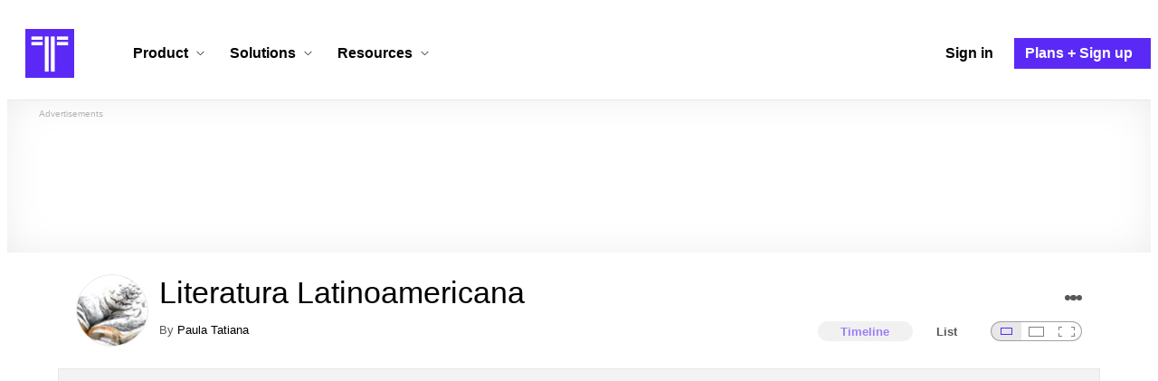

--- FILE ---
content_type: text/html; charset=utf-8
request_url: https://www.timetoast.com/timelines/literatura-latinoamericana-9c6b6dfa-9d9a-4d91-95c3-c89a3bb936ea
body_size: 106214
content:

<!DOCTYPE html>
<html lang="en">
<head>
    <link rel="preconnect" href="//googleads.g.doubleclick.net">
  <link rel="dns-prefetch" href="//googleads.g.doubleclick.net">
  <link rel="preconnect" href="//www.gstatic.com" crossorigin>
  <link rel="preconnect" href="//www.google-analytics.com" crossorigin>
  <link rel="preconnect" href="//www.googletagservices.com" crossorigin>
  <link rel="preconnect" href="//www.googletagmanager.com" crossorigin>
  <link rel="dns-prefetch" href="//www.gstatic.com" crossorigin>
  <link rel="dns-prefetch" href="//www.google-analytics.com" crossorigin>
  <link rel="dns-prefetch" href="//www.googletagservices.com" crossorigin>
  <link rel="dns-prefetch" href="//www.googletagmanager.com" crossorigin>
<link rel="preconnect" href="//s3.amazonaws.com">
<link rel="preconnect" href="//cdn.timetoast.com">
<link rel="dns-prefetch" href="//s3.amazonaws.com">
<link rel="dns-prefetch" href="//cdn.timetoast.com">


      <meta charset="utf-8">
<title>Timeline: Literatura Latinoamericana | Timetoast</title>
<link rel="shortcut icon" type="image/x-icon" href="/favicon.ico">
<link rel="icon" type="image/png" href="/favicon-16x16.png" sizes="16x16">
<link rel="icon" type="image/png" href="/favicon-32x32.png" sizes="32x32">
<link rel="icon" type="image/png" href="/favicon-96x96.png" sizes="96x96">
<link rel="apple-touch-icon" type="image/png" href="/apple-touch-icon-57x57.png" sizes="57x57">
<link rel="apple-touch-icon" type="image/png" href="/apple-touch-icon-60x60.png" sizes="60x60">
<link rel="apple-touch-icon" type="image/png" href="/apple-touch-icon-72x72.png" sizes="72x72">
<link rel="apple-touch-icon" type="image/png" href="/apple-touch-icon-114x114.png" sizes="114x114">
<link rel="apple-touch-icon" type="image/png" href="/apple-touch-icon-120x120.png" sizes="120x120">
<link rel="apple-touch-icon" type="image/png" href="/apple-touch-icon-144x144.png" sizes="144x144">
<link rel="apple-touch-icon" type="image/png" href="/apple-touch-icon-152x152.png" sizes="152x152">
<link rel="apple-touch-icon" type="image/png" href="/apple-touch-icon-180x180.png" sizes="180x180">
<link rel="msapplication-square70x70logo" type="image/x-icon" href="/smalltile.png">
<link rel="msapplication-square150x150logo" type="image/x-icon" href="/mediumtile.png">
<link rel="msapplication-wide310x150logo" type="image/x-icon" href="/widetile.png">
<link rel="msapplication-square310x310logo" type="image/x-icon" href="/largetile.png">
<meta name="keywords" content="timeline, timeline maker, interactive, create, historical, time, visualization, chronology, chronological, reference">
<link rel="canonical" href="https://www.timetoast.com/timelines/literatura-latinoamericana-9c6b6dfa-9d9a-4d91-95c3-c89a3bb936ea">
<link rel="image_src" href="https://s3.amazonaws.com/s3.timetoast.com/public/uploads/photo/21559882/image/medium-424d6a792f91c882b64352f9cf418191.webp?X-Amz-Algorithm=AWS4-HMAC-SHA256&amp;X-Amz-Credential=AKIAJB6ZCNNAN7BE7WDQ%2F20260114%2Fus-east-1%2Fs3%2Faws4_request&amp;X-Amz-Date=20260114T144321Z&amp;X-Amz-Expires=604800&amp;X-Amz-SignedHeaders=host&amp;X-Amz-Signature=62cfc3e527834157fc6129cbc78b40f9e5f69e3a6da5407565b485432efa31bb">
<meta name="twitter:card" content="summary">
<meta name="twitter:site" content="@timetoast">
<meta name="twitter:title" content="Timeline: Literatura Latinoamericana">
<meta name="twitter:site_name" content="Timetoast">
<meta name="twitter:image" content="https://s3.amazonaws.com/s3.timetoast.com/public/uploads/photo/21559882/image/medium-424d6a792f91c882b64352f9cf418191.webp?X-Amz-Algorithm=AWS4-HMAC-SHA256&amp;X-Amz-Credential=AKIAJB6ZCNNAN7BE7WDQ%2F20260114%2Fus-east-1%2Fs3%2Faws4_request&amp;X-Amz-Date=20260114T144321Z&amp;X-Amz-Expires=604800&amp;X-Amz-SignedHeaders=host&amp;X-Amz-Signature=62cfc3e527834157fc6129cbc78b40f9e5f69e3a6da5407565b485432efa31bb">
<meta name="twitter:image:alt" content="Timetoast">
<meta name="twitter:image:width" content="640">
<meta name="twitter:image:height" content="366">
<meta name="twitter:image:src" content="https://s3.amazonaws.com/s3.timetoast.com/public/uploads/photo/21559882/image/medium-424d6a792f91c882b64352f9cf418191.webp?X-Amz-Algorithm=AWS4-HMAC-SHA256&amp;X-Amz-Credential=AKIAJB6ZCNNAN7BE7WDQ%2F20260114%2Fus-east-1%2Fs3%2Faws4_request&amp;X-Amz-Date=20260114T144321Z&amp;X-Amz-Expires=604800&amp;X-Amz-SignedHeaders=host&amp;X-Amz-Signature=62cfc3e527834157fc6129cbc78b40f9e5f69e3a6da5407565b485432efa31bb">
<meta property="og:title" content="Timeline: Literatura Latinoamericana">
<meta property="og:type" content="website">
<meta property="og:site_name" content="Timetoast">
<meta property="og:image" content="https://s3.amazonaws.com/s3.timetoast.com/public/uploads/photo/21559882/image/medium-424d6a792f91c882b64352f9cf418191.webp?X-Amz-Algorithm=AWS4-HMAC-SHA256&amp;X-Amz-Credential=AKIAJB6ZCNNAN7BE7WDQ%2F20260114%2Fus-east-1%2Fs3%2Faws4_request&amp;X-Amz-Date=20260114T144321Z&amp;X-Amz-Expires=604800&amp;X-Amz-SignedHeaders=host&amp;X-Amz-Signature=62cfc3e527834157fc6129cbc78b40f9e5f69e3a6da5407565b485432efa31bb">
<meta property="og:image:alt" content="Timetoast">
<meta property="og:image:width" content="640">
<meta property="og:image:height" content="366">
<meta property="og:image:src" content="https://s3.amazonaws.com/s3.timetoast.com/public/uploads/photo/21559882/image/medium-424d6a792f91c882b64352f9cf418191.webp?X-Amz-Algorithm=AWS4-HMAC-SHA256&amp;X-Amz-Credential=AKIAJB6ZCNNAN7BE7WDQ%2F20260114%2Fus-east-1%2Fs3%2Faws4_request&amp;X-Amz-Date=20260114T144321Z&amp;X-Amz-Expires=604800&amp;X-Amz-SignedHeaders=host&amp;X-Amz-Signature=62cfc3e527834157fc6129cbc78b40f9e5f69e3a6da5407565b485432efa31bb">
<meta property="og:url" content="https://www.timetoast.com/timelines/literatura-latinoamericana-9c6b6dfa-9d9a-4d91-95c3-c89a3bb936ea">
<meta property="og:author" content="https://www.timetoast.com/users/3693564">
<meta property="fb:page_id" content="163456097039250">
  


<meta name="csrf-param" content="authenticity_token" />
<meta name="csrf-token" content="vgqP19d_jYqORpWP6K6GsUkq3ycNvq9Q8hnuM-Usb9VKdnxMubQyfziJPGdjByUjPwXG0HsVhfIHJRcZQmMePA" />
<meta name="csp-nonce" />
<meta name="application-name" content="Timetoast" data-page-generated-at-milliseconds-since-epoch="1768786087424" data-page-generated-at-human="2026-01-19 01:28:07 +0000"/>
<meta name="viewport" content="width=device-width,initial-scale=1">
  <style>
  :root {
    --default-primary-color: 255, 255, 255;
    --default-secondary-color: 91, 41, 245;
    --default-tertiary-color: 209, 221, 228;

    --theme-primary-color: var(--default-primary-color);
    --theme-secondary-color: var(--default-secondary-color);
    --theme-tertiary-color: var(--default-tertiary-color);
    --theme-gradient-opacity: 0.15;
    --theme-opacity: 0.6;
  }
</style>

  
  
  <link rel="stylesheet" href="//cdn.timetoast.com/vite/entrypoints/application.CRvbMWm7.css" media="all" />
  <script>
  if(typeof window.Timetoast === 'undefined'){
    window.Timetoast = {}
  };
  window.Timetoast.settings = {
    assetHost: "//cdn.timetoast.com",
    uploadsEnabled: true
  };
  window.Timetoast.ready = function(init){
    var exec = function(){
      window.Timetoast.isReady ? init() : console.error("Timetoast was not ready... perhaps Timetoast JavaScript has not loaded properly?")
    }
    document.readyState === 'loading' ? document.addEventListener('DOMContentLoaded', exec) : exec()
  };
</script>
  
  <script>
    // Enable TCF support for gtag
    window ['gtag_enable_tcf_support'] = true;  
  </script>
  <!-- Global site tag (gtag.js) - Google Analytics -->
  <script async src="https://www.googletagmanager.com/gtag/js?id=G-VXMVMZP9NL" id="gtag-script"></script>
<script>
  window.dataLayer = window.dataLayer || [];
  function gtag(){dataLayer.push(arguments);}
  
  gtag('js', new Date());
  gtag('config', "G-VXMVMZP9NL");
</script>
  
        <script>
    var options = {
      google_ad_client: "ca-pub-3637961829875093",
      enable_page_level_ads: true,
    };
    (adsbygoogle = window.adsbygoogle || []).push(options);
  </script>


  <script type="application/ld+json">
{
  "@context": "https://schema.org",
  "@graph": [
    {
      "@type": "WebSite",
      "@id": "https://www.timetoast.com/#website",
      "url": "https://www.timetoast.com/",
      "name": "Timetoast",
      "publisher": { "@id": "https://www.timetoast.com/#organization" },
      "inLanguage": "en"
    },
    {
      "@type": "Organization",
      "@id": "https://www.timetoast.com/#organization",
      "name": "Timetoast",
      "url": "https://www.timetoast.com/",
      "logo": {
        "@type": "ImageObject",
        "@id": "https://www.timetoast.com/#logo",
        "url": "https://www.timetoast.com/favicon-96x96.png",
        "width": 96,
        "height": 96,
        "caption": "Timetoast logo"
      },
      "foundingDate": "2007-06-01",
      "founder": { "@type": "Person", "name": "Daniel Todd" },
      "foundingLocation": {
        "@type": "Place",
        "address": {
          "@type": "PostalAddress",
          "addressLocality": "London",
          "addressCountry": "GB"
        }
      },
      "sameAs": [
        "https://twitter.com/timetoast",
        "https://www.facebook.com/timetoast",
        "https://www.linkedin.com/company/timetoast/"
      ]
    },
    {
      "@type": "WebApplication",
      "@id": "https://www.timetoast.com/#webapp",
      "name": "Timetoast",
      "url": "https://www.timetoast.com/",
      "applicationCategory": "ProductivityApplication",
      "operatingSystem": "Web",
      "inLanguage": "en",
      "isAccessibleForFree": true,
      "description": "Timetoast is an interactive timeline maker for teams and individuals. Create, share, and present project roadmaps, historical overviews, or educational timelines with a clear and visual interface.",
      "featureList": [
        "Multiple timeline and grid views",
        "Custom fields and color-coding",
        "Filtering and sorting across all views",
        "Embeddable and shareable timelines"
      ],
      "publisher": { "@id": "https://www.timetoast.com/#organization" },
      "browserRequirements": "Requires a modern web browser with JavaScript enabled"
    }
  ]
}
</script>
  
  <style>:root {
  --view-theme-primary: #f3f3f3;
  --view-theme-primary-soft: #e1e1e1;
  --view-theme-primary-strong: #cdcdcd;
  --view-theme-primary-contrast: #3f3f42;
  --view-theme-secondary: #ffffff;
  --view-theme-secondary-soft: #ededed;
  --view-theme-secondary-strong: #d9d9d9;
  --view-theme-secondary-contrast: #3f3f42;
  --view-theme-tertiary: #808080;
  --view-theme-tertiary-soft: #6e6e6e;
  --view-theme-tertiary-strong: #5a5a5a;
  --view-theme-tertiary-contrast: #3f3f42;
  --view-theme-highlight: #5b29f5;
  --view-theme-highlight-soft: #754bf7;
  --view-theme-highlight-strong: #9372f8;
  --view-theme-highlight-contrast: #ffffff;
}</style>
</head>
<body id="timelines" class="show default-ui skyscrapable initial-load">

  
  <header id="js-site-header" class="stowaway-header site-header" role="banner">
    
    <div id="announcements-container"></div>
    <div class="site-header">
  <div class="header__container">
    
    <a class="site-header__logo m" aria-label="Timetoast Timeline Maker" href="https://www.timetoast.com/">
      <svg role="img" aria-hidden="true" focusable="false"><use xlink:href="#icons-timetoast-logo-square"></use></svg>
      <span class="visually-hidden">Timetoast</span>
</a>
    <input type="checkbox" id="nav-toggle">
    <label for="nav-toggle" class="hamburger-icon nav__toggle-label m" aria-label="Toggle navigation menu" aria-controls="site-navigation-menu" role="button" tabindex="0">
      <span class="menu-bar"></span>
      <span class="menu-bar"></span>
      <span class="menu-bar"></span>
    </label>

    <nav class="site-header-nav" id="site-navigation-menu" role="navigation" aria-label="Main navigation">
      
      <div class="nav__menu-wrapper">

        <div class="site-header-nav__mobile-header">
          <label for="nav-toggle" class="site-header-nav__mobile-close nav__toggle-label" aria-label="Toggle navigation menu" aria-controls="site-navigation-menu" aria-expanded="false">
          <svg aria-hidden="true"><use xlink:href="#streamline-delete-1"></use></svg>
          </label>
        </div>

        <ul class="nav__menu" role="menubar">
          <!-- Services Submenu -->
          <li class="site-header-nav-item site-header-nav-item--has-submenu js-submenu-item" role="none">
            <input type="checkbox" id="submenu-toggle-services" class="nav__submenu-toggle js-submenu-toggle" tabindex="-1">
            <div class="site-header-nav-item__content">
              <label for="submenu-toggle-services" id="submenu-services-label" class="nav__submenu-label" tabindex="0" role="button" aria-haspopup="menu" aria-expanded="false" aria-controls="submenu-services-menu">
                <span>
                  Product <svg class="nav__submenu-icon" aria-hidden="true"><use xlink:href="#icons-chevron-down"></use></svg>
                </span>
              </label>
            </div>
            <!-- Submenu content -->
            <nav class="nav__submenu js-submenu" id="submenu-services-menu" role="menu" aria-labelledby="submenu-services-label" aria-hidden="true">
              <div class="nav__submenu-content">
                <div class="nav__submenu-grid">
                  <div class="nav__submenu-section">
                    <h3 class="nav__submenu-title fancy">Product</h3>
                    <ul class="submenu-list submenu-list--grid">

                      <li>
                        <a class="submenu-item" title="Privacy &amp; Sharing – Control access to timelines" href="/features/privacy_and_sharing">
                          <h4>Privacy & Sharing</h4>
                          <p class="submenu-item-description">Control who can see and share timelines.</p>
</a>                      </li>

                      <li>
                        <a class="submenu-item" title="Dynamic Views – Switch timeline layouts" href="/features/views">
                          <h4>Dynamic Views</h4>
                          <p class="submenu-item-description">Switch between multiple timeline layouts.</p>
</a>                      </li>

                      <li>
                        <a class="submenu-item" title="Collaboration – Build and edit together" href="/features/collaboration">
                          <h4>Collaboration</h4>
                          <p class="submenu-item-description">Work with others to build and edit timelines together.</p>
</a>                      </li>

                      <li>
                        <a class="submenu-item" title="Date Handling – Support for various date formats" href="/features/date_handling">
                          <h4>Date Handling</h4>
                          <p class="submenu-item-description">BCE support, year-only dates and more.</p>
</a>                      </li>

                      <li>
                        <a class="submenu-item" title="Timeline Templates – Quick-start timeline projects" href="/templates">
                          <h4>Timeline Templates</h4>
                          <p class="submenu-item-description">Quick-start timeline projects with pre-built templates.</p>
</a>                      </li>

                    </ul>
                  </div>
                </div>
              </div>
            </nav>
          </li>

          <!-- Solutions Submenu -->
          <li class="site-header-nav-item site-header-nav-item--has-submenu js-submenu-item" role="none">
            <input type="checkbox" id="submenu-toggle-products" class="nav__submenu-toggle js-submenu-toggle" tabindex="-1">
            <div class="site-header-nav-item__content">
              <label for="submenu-toggle-products" id="submenu-products-label" class="nav__submenu-label" tabindex="0" role="button" aria-haspopup="menu" aria-expanded="false" aria-controls="submenu-products-menu">
                <span>
                  Solutions <svg class="nav__submenu-icon" aria-hidden="true"><use xlink:href="#icons-chevron-down"></use></svg>
                </span>
              </label>
            </div>
            <!-- Submenu content -->
            <nav class="nav__submenu js-submenu" id="submenu-products-menu" role="menu" aria-labelledby="submenu-products-label" aria-hidden="true">
              <div class="nav__submenu-content">
                <div class="nav__submenu-grid">
                  <div class="nav__submenu-section">
                    <h3 class="nav__submenu-title fancy">Solutions</h3>
                    <ul class="submenu-list submenu-list--grid">
                      <li role="none">
                        <a class="submenu-item" title="Roadmapping – Plan projects with the help of timelines" aria-role="menuitem" href="/roadmapping">
                          <h4>Roadmapping</h4>
                          <p class="submenu-item-description">Plan projects, product launches, and more with roadmaps.</p>
</a>                      </li>
                      <li role="none">
                        <a class="submenu-item" title="Project Management – Track milestones using timelines" aria-role="menuitem" href="/project-management">
                          <h4>Project Management</h4>
                          <p class="submenu-item-description">Track project milestones and deadlines with timelines.</p>
</a>                      </li>
                      <li role="none">
                        <a class="submenu-item" title="Education – Interactive timelines for learning" aria-role="menuitem" href="/education">
                          <h4>Education</h4>
                          <p class="submenu-item-description">Teach history, science, and more with interactive timelines.</p>
</a>                      </li>
                      <li role="none">
                        <a class="submenu-item" title="Biographies – Document lives with timelines" aria-role="menuitem" href="/biographies">
                          <h4>Biographies</h4>
                          <p class="submenu-item-description">Document the lives of famous people and family members.</p>
</a>                      </li>

                      <li role="none">
                        <a class="submenu-item" title="Legal Cases – Document legal timelines" aria-role="menuitem" href="/legal-cases">
                          <h4>Legal Cases</h4>
                          <p class="submenu-item-description">Document the timeline of legal cases and court proceedings.</p>
</a>                      </li>
                    </ul>

                  </div>
                </div>
              </div>
            </nav>
          </li>

          <!-- Resources Submenu -->
          <li class="site-header-nav-item site-header-nav-item--has-submenu site-header-nav-item--divider js-submenu-item" role="none">
            <input type="checkbox" id="submenu-toggle-resources" class="nav__submenu-toggle js-submenu-toggle" tabindex="-1">
            <div class="site-header-nav-item__content">
              <label for="submenu-toggle-resources" id="submenu-resources-label" class="nav__submenu-label" tabindex="0" role="button" aria-haspopup="menu" aria-expanded="false" aria-controls="submenu-resources-menu">
                <span>
                  Resources <svg class="nav__submenu-icon" aria-hidden="true"><use xlink:href="#icons-chevron-down"></use></svg>
                </span>
              </label>
            </div>
            <!-- Submenu content -->
            <nav class="nav__submenu js-submenu" id="submenu-resources-menu" role="menu" aria-labelledby="submenu-resources-label" aria-hidden="true">
              <div class="nav__submenu-content">
                <div class="nav__submenu-grid nav__submenu-grid--two-columns">

                  <div class="nav__submenu-section p">
                    <h3 class="nav__submenu-title fancy">Resources</h3>
                    <ul class="submenu-list submenu-list--grid">
                      <li role="none">
                        <a title="Help Center – Find answers about our Timeline Maker" class="submenu-item" aria-role="menuitem" href="https://help.timetoast.com/en">
                          <h4>Help Center</h4>
                          Find answers and support for your questions.
</a>                      </li>
                      <li role="none">
                        <a title="Blog – Latest news" class="submenu-item" aria-role="menuitem" href="https://blog.timetoast.com">
                          <h4>The Timetoast Blog</h4>
                          Read the latest news and updates.
</a>                      </li>
                      <li role="none">
                        <a title="About – Learn more about us" class="submenu-item" aria-role="menuitem" href="/about">
                          <h4>About</h4>
                          Learn more about who we are and what we do.
</a>                      </li>
                      <li role="none">
                        <a title="Contact Us – Get in touch" class="submenu-item" aria-role="menuitem" href="/contact">
                          <h4>Contact Us</h4>
                          Get in touch. Report bugs, suggest features, or ask questions.
</a>                      </li>
                    </ul>

                  </div>

                  <div class="nav__submenu-section p">
                    <h3 class="nav__submenu-title fancy">Published Timelines</h3>
                    <a title="Search Published Timelines – Explore content" class="submenu-item js-search" href="/search/timelines">
                      <h4>Search Published Timelines</h4>
                      Search through published timelines on Timetoast.
</a>                    <ul class="submenu-list submenu-list--grid">
                      <li role="none">
                        <a title="Timeline Categories – Browse by category" class="submenu-item" aria-role="menuitem" href="/categories">
                          <h4>Timeline Categories</h4>
                          Browse timelines by category.
</a>                      </li>
                      <li role="none">
                        <a title="Popular Timelines – Widely viewed" class="submenu-item" aria-role="menuitem" href="/popular">
                          <h4>Popular timelines</h4>
                          Widely viewed and shared content.
</a>                      </li>
                    </ul>

                  </div>

                </div>
              </div>
            </nav>
          </li>

          <li class='site-header-nav-item' role='none'>
  <a class="site-header-nav-item__content" title="Sign in to your Timetoast account" aria-label="Sign in" aria-role="menuitem" href="/users/sign_in">
    <span>Sign in</span>
</a></li>
<li class='site-header-nav-item site-header-nav-item--special' role='none'>
  <a class="site-header-nav-item__content" title="View our pricing plans and sign up for an account" aria-label="Plans and Sign up" aria-role="menuitem" href="/plans">
    <span>Plans + Sign up</span>
</a></li>
        </ul>

      </div>

    </nav>
  </div>
</div>
  </header>
  
  <main class="main-content" role="main">
    <div id="js-site-search-target"></div>
        <div class="reclame reclame--1 p-x">
        <div class="ad-wrapper">
    <div class="ad-label"></div>
    <!-- timelines_top_responsive -->
    <ins class="adsbygoogle ad"
      data-ad-client="ca-pub-3637961829875093"
      data-ad-slot="9797814977"
      data-ad-channel="7526223846"></ins>
    <script>
  (adsbygoogle=window.adsbygoogle||[]).push({});
</script>


  </div>

    </div>


          <div class="skyscrapers-container">
    <div class="reclame reclame--4">
        <div class="ad-wrapper">
    <div class="ad-label"></div>
    <!-- timelines-show-aft-skyscraper-responsive -->
    <ins class="adsbygoogle ad"
      data-ad-client="ca-pub-3637961829875093"
      data-ad-slot="1552629376"
      data-ad-channel="7526223846"></ins>
    <script>
  (adsbygoogle=window.adsbygoogle||[]).push({});
</script>


  </div>

    </div>
    <div class="reclame reclame--5">
        <div class="ad-wrapper">
    <div class="ad-label"></div>
    <!-- timelines-show-aft-skyscraper-responsive -->
    <ins class="adsbygoogle ad"
      data-ad-client="ca-pub-3637961829875093"
      data-ad-slot="1552629376"
      data-ad-channel="7526223846"></ins>
    <script>
  (adsbygoogle=window.adsbygoogle||[]).push({});
</script>


  </div>

    </div>
  </div>



    <div class="container has-bg">
      
<script>
  document.querySelectorAll('.js-flash-notification').forEach(function(node) {
    var dismissButton = node.querySelector('.js-dismiss');
    // If a button exists, attach the event
    if(dismissButton) {
      dismissButton.addEventListener('click', function(event) {
        event.target.closest('.js-flash-notification').classList.add('flash-notification--closed');
      });
    }
  });
</script>
    </div>

    <div class="flexy">
      <div class="flexy-main">
        <div class="container has-bg">
          
          
        </div>
        
<article id="timeline_2987122" data-language="unknown">
  <div class="container has-bg timeline-header-container">

      <header class="p-x timeline-header">


      <div class="p-y container has-bg timeline-header__content">
      <div class="circular-image timeline-header__image">
        <img alt="D38316ddbe86d9ade7fe1069177da7cd" width="80" height="80" src="https://s3.amazonaws.com/s3.timetoast.com/public/uploads/photo/21559882/image/medium_square-ea37c84c69636db83525ee8fb892be73.webp?X-Amz-Algorithm=AWS4-HMAC-SHA256&amp;X-Amz-Credential=AKIAJB6ZCNNAN7BE7WDQ%2F20260116%2Fus-east-1%2Fs3%2Faws4_request&amp;X-Amz-Date=20260116T204929Z&amp;X-Amz-Expires=604800&amp;X-Amz-SignedHeaders=host&amp;X-Amz-Signature=268cea3fe264eda8a85471181cbcee2f55bc5c3b0c13ad2954bae37df3318904" />
      </div>
  <h1 class="timeline-header__heading">Literatura Latinoamericana</h1>
  <div class="timeline-header__sub-heading">
    By <a title="Paula Tatiana&#39;s profile" href="/users/3693564">Paula Tatiana</a>
  </div>
  <div class="timeline-header__actions">
    <div class="timeline-header__actions-right-align">
      <div id="timeline-head-actions-react-target"></div>
    </div>
  </div>

  <div class="timeline-header__controls">
    <div id="timeline-rating-target" class="timeline-header__control timeline-header__rating-controls"></div>
    <div id="view-type-react-target" class="timeline-header__control timeline-header__view-type-controls view-type-controls"></div>
    <div id="view-size-react-target" class="timeline-header__control timeline-header__view-size-controls view-size-controls"></div>
  </div>
</div>
    </header>
  </div>

  <div id="timeline-react-target" class="block timeline-view-container">
    <div class="view view--size-small view--type-list view--with-top-bottom-border">
      <div class="timeline timeline--vertical">

    <ul class="timeline-items">
        
<li class="timeline-item timeline-item--viewer">
  <div class="timeline-item__connector-line"></div>
  <div class="timeline-item__dot">
    <div class="dot__graphic"></div>
  </div>
  <div class="timeline-item__content-wrapper">
    <div class="timeline-item-detail timeline-item__content">
        <div class="timeline-item__image">
          <img style="width: 100%; height: auto; display: block;" alt="EPOCA PRECOLOMBINA" width="300" height="168" src="https://s3.amazonaws.com/s3.timetoast.com/public/uploads/photo/21560029/image/medium-7fc8e9639ace2d8d20dd218ef540b519.webp?X-Amz-Algorithm=AWS4-HMAC-SHA256&amp;X-Amz-Credential=AKIAJB6ZCNNAN7BE7WDQ%2F20260116%2Fus-east-1%2Fs3%2Faws4_request&amp;X-Amz-Date=20260116T204929Z&amp;X-Amz-Expires=604800&amp;X-Amz-SignedHeaders=host&amp;X-Amz-Signature=edad11592092cea19f74ea4920f4647cc3f83e784d69b7d899fa350ba16ef5b9" />
        </div>
      <div class="timeline-item-detail__content p-t p-b">
        <div class="timeline-item-detail__meta p-x">
          <div class="timeline-item-detail__time">
            <span class="date">500</span>
          </div>
          <h2 class="timeline-item-detail__title">
            EPOCA PRECOLOMBINA
          </h2>
        </div>
          <div class="timeline-item-detail__description block p-x">
            Etapa histórica del continente americano que comprende desde la llegada de los primeros seres humanos hasta el establecimiento del dominio político y cultural de los europeos sobre los pueblos indígenas americanos
          </div>
      </div>
    </div>
  </div>
</li>

  <li class="timeline-item timeline-item--viewer">
  <div class="timeline-item__connector-line"></div>
  <div class="timeline-item__dot">
    <div class="dot__graphic"></div>
  </div>
  <div class="timeline-item__content-wrapper">

    <div class="timeline-item-detail timeline-item__content">
      <div class="timeline-item-detail__content p-t p-b">
        <div class="timeline-item-detail__meta p-x">
          <div class="timeline-item-detail__time">
            Period: <span class="date">500</span> to <span class="date">1500</span>
          </div>
          <h2 class="timeline-item-detail__title">
            EPOCA PRECOLOMBINA
          </h2>
        </div>
          <div class="timeline-item-detail__description block p-x">
            La literatura precolombina es toda manifestación artística de tipo literario, producida en los tiempos previos al arribo de Cristóbal Colón al continente de América. Sus principales expresiones o manifestaciones pueden verse en las culturas incas, mayas y aztecas. Son expresiones culturales de predominio religioso y lírico. Pese a contar con su propio sistema de escritura, los precolombinos tuvieron preferencia por la tradición oral.
          </div>
      </div>
    </div>
  </div>
</li>

  
<li class="timeline-item timeline-item--viewer">
  <div class="timeline-item__connector-line"></div>
  <div class="timeline-item__dot">
    <div class="dot__graphic"></div>
  </div>
  <div class="timeline-item__content-wrapper">
    <div class="timeline-item-detail timeline-item__content">
        <div class="timeline-item__image">
          <img style="width: 100%; height: auto; display: block;" alt="PRIMERA MUESTRA DE LA LÍRICA POPULAR - LAS JARCHAS" width="310" height="295" loading="lazy" src="https://s3.amazonaws.com/s3.timetoast.com/public/uploads/photo/21559928/image/medium-6ec43d007cc799aa8afb5fd1d7599bba.webp?X-Amz-Algorithm=AWS4-HMAC-SHA256&amp;X-Amz-Credential=AKIAJB6ZCNNAN7BE7WDQ%2F20260116%2Fus-east-1%2Fs3%2Faws4_request&amp;X-Amz-Date=20260116T204929Z&amp;X-Amz-Expires=604800&amp;X-Amz-SignedHeaders=host&amp;X-Amz-Signature=6f83226292d29f4a1f54527a5989fb8621faf3e6581a2b5e4ecfb330cac7ba36" />
        </div>
      <div class="timeline-item-detail__content p-t p-b">
        <div class="timeline-item-detail__meta p-x">
          <div class="timeline-item-detail__time">
            <span class="date">1040</span>
          </div>
          <h2 class="timeline-item-detail__title">
            PRIMERA MUESTRA DE LA LÍRICA POPULAR - LAS JARCHAS
          </h2>
        </div>
          <div class="timeline-item-detail__description block p-x">
            Las jarchas mozárabes de amor son pequeños poemas populares en los que, generalmente, la voz del autor o de la autora es la de una muchacha que les habla de sus experiencias amorosas a sus hermanas o a su madre
          </div>
      </div>
    </div>
  </div>
</li>

  
<li class="timeline-item timeline-item--viewer">
  <div class="timeline-item__connector-line"></div>
  <div class="timeline-item__dot">
    <div class="dot__graphic"></div>
  </div>
  <div class="timeline-item__content-wrapper">
    <div class="timeline-item-detail timeline-item__content">
        <div class="timeline-item__image">
          <img style="width: 100%; height: auto; display: block;" alt="LITERATURA PRECOLOMBINA" width="425" height="415" loading="lazy" src="https://s3.amazonaws.com/s3.timetoast.com/public/uploads/photo/21559943/image/medium-ca8c8a726f7dc6c479fe60d04be3c451.webp?X-Amz-Algorithm=AWS4-HMAC-SHA256&amp;X-Amz-Credential=AKIAJB6ZCNNAN7BE7WDQ%2F20260116%2Fus-east-1%2Fs3%2Faws4_request&amp;X-Amz-Date=20260116T204929Z&amp;X-Amz-Expires=604800&amp;X-Amz-SignedHeaders=host&amp;X-Amz-Signature=c1d45c77fb72ba69e050acb0870cecf0f3e1e48f0cadf7329433670042ad9486" />
        </div>
      <div class="timeline-item-detail__content p-t p-b">
        <div class="timeline-item-detail__meta p-x">
          <div class="timeline-item-detail__time">
            <span class="date">1200</span>
          </div>
          <h2 class="timeline-item-detail__title">
            LITERATURA PRECOLOMBINA
          </h2>
        </div>
          <div class="timeline-item-detail__description block p-x">
            En los textos se encuentran relatos filosóficos sobre la existencia humana, la lucha por el poder del conocimiento, la sabiduría para alcanzar la plena civilización. En los escritos se puede evidenciar la religiosidad de cada civilización y su manera de vivir. La poesía manifiesta el sentimiento de dolor y el sufrimiento ante el sentido fatalista de la vida. Sus temas predominantes son la muerte y el sufrimiento de poeta y del pueblo expresado a través de la poesía.
          </div>
      </div>
    </div>
  </div>
</li>

  
<li class="timeline-item timeline-item--viewer">
  <div class="timeline-item__connector-line"></div>
  <div class="timeline-item__dot">
    <div class="dot__graphic"></div>
  </div>
  <div class="timeline-item__content-wrapper">
    <div class="timeline-item-detail timeline-item__content">
        <div class="timeline-item__image">
          <img style="width: 100%; height: auto; display: block;" alt="LITERATURA PRECOLOMBINA AZTECA" width="273" height="185" loading="lazy" src="https://s3.amazonaws.com/s3.timetoast.com/public/uploads/photo/21560032/image/medium-6a90eebb4c9c96d4dcd56afc2d4229d2.webp?X-Amz-Algorithm=AWS4-HMAC-SHA256&amp;X-Amz-Credential=AKIAJB6ZCNNAN7BE7WDQ%2F20260116%2Fus-east-1%2Fs3%2Faws4_request&amp;X-Amz-Date=20260116T204929Z&amp;X-Amz-Expires=604800&amp;X-Amz-SignedHeaders=host&amp;X-Amz-Signature=b4b16a7562d28b515d6c6fdc6de31dce74199da542488f71b7b127363a322dd3" />
        </div>
      <div class="timeline-item-detail__content p-t p-b">
        <div class="timeline-item-detail__meta p-x">
          <div class="timeline-item-detail__time">
            <span class="date">1301</span>
          </div>
          <h2 class="timeline-item-detail__title">
            LITERATURA PRECOLOMBINA AZTECA
          </h2>
        </div>
          <div class="timeline-item-detail__description block p-x">
            Aztecas o mexicas.<br>
-Hablaban y producían su literatura en lengua nahuatl.<br>
- Desarrollaron una escritura jeroglífica(o ideografica) aunque en el momento de la conquista española su escritura había alcanzado ya un estado fonético..<br>
-La mayor parte de sus textos son poemas, que se conocen con el nombre de cuicatl, Incluían bailes y cantos , hablaban sobre la vida y la muerte y solían utilizarse como parte de celebraciones religiosas .
          </div>
      </div>
    </div>
  </div>
</li>

  <li class="timeline-item timeline-item--viewer">
  <div class="timeline-item__connector-line"></div>
  <div class="timeline-item__dot">
    <div class="dot__graphic"></div>
  </div>
  <div class="timeline-item__content-wrapper">

    <div class="timeline-item-detail timeline-item__content">
      <div class="timeline-item-detail__content p-t p-b">
        <div class="timeline-item-detail__meta p-x">
          <div class="timeline-item-detail__time">
            Period: <span class="date">1301</span> to <time datetime="1600-01-01T00:00:00+00:00" class="date">1600</time>
          </div>
          <h2 class="timeline-item-detail__title">
            LITERATURA PRECOLOMBINA AZTECA
          </h2>
        </div>
          <div class="timeline-item-detail__description block p-x">
            Tuvieron una escritura ideográfica o jeroglífica. Con la llegada de los españoles, estaban en la etapa fonética y no se ha podido comprobar si podían representar los sonidos con letras, para el desarrollo cultural y literario lo constituyeron Tenochtitlán, Texcoco y Cualhtitlán. La poesía azteca era cantada y bailada, los temas eran los héroes, la historia, la vida y la muerte, cargados de significación religiosa. Componían también himnos a los dioses
          </div>
      </div>
    </div>
  </div>
</li>

  
<li class="timeline-item timeline-item--viewer">
  <div class="timeline-item__connector-line"></div>
  <div class="timeline-item__dot">
    <div class="dot__graphic"></div>
  </div>
  <div class="timeline-item__content-wrapper">
    <div class="timeline-item-detail timeline-item__content">
        <div class="timeline-item__image">
          <img style="width: 100%; height: auto; display: block;" alt="LITETRATURA PRECOLOMBINA MAYA" width="570" height="255" loading="lazy" src="https://s3.amazonaws.com/s3.timetoast.com/public/uploads/photo/21559976/image/medium-61fb1333911f0e58d3605c46db150a00.webp?X-Amz-Algorithm=AWS4-HMAC-SHA256&amp;X-Amz-Credential=AKIAJB6ZCNNAN7BE7WDQ%2F20260116%2Fus-east-1%2Fs3%2Faws4_request&amp;X-Amz-Date=20260116T204929Z&amp;X-Amz-Expires=604800&amp;X-Amz-SignedHeaders=host&amp;X-Amz-Signature=a0e62af71408dc6749bb61435e0ca49b059a6492c0c7a416ab2af9ad91e28642" />
        </div>
      <div class="timeline-item-detail__content p-t p-b">
        <div class="timeline-item-detail__meta p-x">
          <div class="timeline-item-detail__time">
            <span class="date">1400</span>
          </div>
          <h2 class="timeline-item-detail__title">
            LITETRATURA PRECOLOMBINA MAYA
          </h2>
        </div>
          <div class="timeline-item-detail__description block p-x">
            Célebre por haber desarrollado un único lenguaje escrito conocido de la América precolombina. La lengua oral tiene una gran importancia en esta cultura, la escritura maya se compone de un complejo conjunto de glifos que se pintaban en cerámica, muros, o códice; se tallaban en madera o piedra. En el Popol-Vuh, en el inicio del libro, aparece una transcripción en lengua quiché, al parecer de naturaleza latina, escrito por un autor desconocido, según cuenta Fray Francisco Ximénez.
          </div>
      </div>
    </div>
  </div>
</li>

  
<li class="timeline-item timeline-item--viewer">
  <div class="timeline-item__connector-line"></div>
  <div class="timeline-item__dot">
    <div class="dot__graphic"></div>
  </div>
  <div class="timeline-item__content-wrapper">
    <div class="timeline-item-detail timeline-item__content">
        <div class="timeline-item__image">
          <img style="width: 100%; height: auto; display: block;" alt="LITERATURA ORAL" width="640" height="357" loading="lazy" src="https://s3.amazonaws.com/s3.timetoast.com/public/uploads/photo/21559990/image/medium-31080e5561b405f8ff8334dc93dbe912.webp?X-Amz-Algorithm=AWS4-HMAC-SHA256&amp;X-Amz-Credential=AKIAJB6ZCNNAN7BE7WDQ%2F20260116%2Fus-east-1%2Fs3%2Faws4_request&amp;X-Amz-Date=20260116T204929Z&amp;X-Amz-Expires=604800&amp;X-Amz-SignedHeaders=host&amp;X-Amz-Signature=c724df1a93d3fb81b9b8231f758022a1a08b3b7521fe423a6a5dadd422b36dd4" />
        </div>
      <div class="timeline-item-detail__content p-t p-b">
        <div class="timeline-item-detail__meta p-x">
          <div class="timeline-item-detail__time">
            <span class="date">1400</span>
          </div>
          <h2 class="timeline-item-detail__title">
            LITERATURA ORAL
          </h2>
        </div>
          <div class="timeline-item-detail__description block p-x">
            En el momento en que los europeos llegaron a Colombia, la tradición oral era el sistema que prevalecía como medio de transmision de la literatura.<br>
Por medio de la oralidad, las comunidades indígenas transmitian con poemas, cuentos, mitos, fabulas, leyendas o canciones, la tradición, las costumbres y su cultura.
          </div>
      </div>
    </div>
  </div>
</li>

  
<li class="timeline-item timeline-item--viewer">
  <div class="timeline-item__connector-line"></div>
  <div class="timeline-item__dot">
    <div class="dot__graphic"></div>
  </div>
  <div class="timeline-item__content-wrapper">
    <div class="timeline-item-detail timeline-item__content">
        <div class="timeline-item__image">
          <img style="width: 100%; height: auto; display: block;" alt="LITERATURA PRECOLOMBINA INCA" width="640" height="360" loading="lazy" src="https://s3.amazonaws.com/s3.timetoast.com/public/uploads/photo/21559985/image/medium-bd7e860d6aaadb5215f3edccfce07abf.webp?X-Amz-Algorithm=AWS4-HMAC-SHA256&amp;X-Amz-Credential=AKIAJB6ZCNNAN7BE7WDQ%2F20260116%2Fus-east-1%2Fs3%2Faws4_request&amp;X-Amz-Date=20260116T204929Z&amp;X-Amz-Expires=604800&amp;X-Amz-SignedHeaders=host&amp;X-Amz-Signature=6a7b8ca791a5f7b3a0dcfd46fd47a8159bcfd32005cd1908972183699f1348cd" />
        </div>
      <div class="timeline-item-detail__content p-t p-b">
        <div class="timeline-item-detail__meta p-x">
          <div class="timeline-item-detail__time">
            <span class="date">1401</span>
          </div>
          <h2 class="timeline-item-detail__title">
            LITERATURA PRECOLOMBINA INCA
          </h2>
        </div>
          <div class="timeline-item-detail__description block p-x">
            La poesía incaica o quechua tenía como temas la naturaleza, debido a sus actividades agrícolas y se se acompañaban con música y baile. El poeta oficial de la corte era el amauta y el poeta popular se denominaba haravec.<br>
El wawaki era entonado en las fiestas de la luna por coros juveniles.<br>
El yaraví era poesía lírica de tema amatorio.<br>
El hahuay era un lamento.<br>
El huaino tenía carácter erótico.<br>
El aymoray era una poesía de inspiración rural.
          </div>
      </div>
    </div>
  </div>
</li>

  
<li class="timeline-item timeline-item--viewer">
  <div class="timeline-item__connector-line"></div>
  <div class="timeline-item__dot">
    <div class="dot__graphic"></div>
  </div>
  <div class="timeline-item__content-wrapper">
    <div class="timeline-item-detail timeline-item__content">
        <div class="timeline-item__image">
          <img style="width: 100%; height: auto; display: block;" alt="FRAY BARTOLOME DE LAS CASAS (1484 - 1566)" width="355" height="480" loading="lazy" src="https://s3.amazonaws.com/s3.timetoast.com/public/uploads/photo/21559995/image/medium-77816c0ba7a73cd719f4c4e20ee578d9.webp?X-Amz-Algorithm=AWS4-HMAC-SHA256&amp;X-Amz-Credential=AKIAJB6ZCNNAN7BE7WDQ%2F20260116%2Fus-east-1%2Fs3%2Faws4_request&amp;X-Amz-Date=20260116T204929Z&amp;X-Amz-Expires=604800&amp;X-Amz-SignedHeaders=host&amp;X-Amz-Signature=d284237c050cb192bec68e1ee7b71ee5039bb4ec22ba7af697e5ee095460e9f7" />
        </div>
      <div class="timeline-item-detail__content p-t p-b">
        <div class="timeline-item-detail__meta p-x">
          <div class="timeline-item-detail__time">
            <span class="date">1470</span>
          </div>
          <h2 class="timeline-item-detail__title">
            FRAY BARTOLOME DE LAS CASAS (1484 - 1566)
          </h2>
        </div>
          <div class="timeline-item-detail__description block p-x">
            Defensor de los derechos de los indígenas en los inicios de la colonización de América. Tuvo una formación más bien autodidacta, orientada hacia la teología, la filosofía y el derecho. Pasó a las Indias en 1502, diez años después del descubrimiento de América.<br>
-Del único modo de atraer a todos los pueblos a la verdadera religión.<br>
-Brevísima relación de la destrucción de las Indias.
          </div>
      </div>
    </div>
  </div>
</li>

  
<li class="timeline-item timeline-item--viewer">
  <div class="timeline-item__connector-line"></div>
  <div class="timeline-item__dot">
    <div class="dot__graphic"></div>
  </div>
  <div class="timeline-item__content-wrapper">
    <div class="timeline-item-detail timeline-item__content">
        <div class="timeline-item__image">
          <img style="width: 100%; height: auto; display: block;" alt="LITERATURA DEL DESCUBRIMIENTO Y LA CONQUISTA" width="638" height="479" loading="lazy" src="https://s3.amazonaws.com/s3.timetoast.com/public/uploads/photo/21560003/image/medium-9bca4ae0eceb549d2194fa7ccf5a86ce.webp?X-Amz-Algorithm=AWS4-HMAC-SHA256&amp;X-Amz-Credential=AKIAJB6ZCNNAN7BE7WDQ%2F20260116%2Fus-east-1%2Fs3%2Faws4_request&amp;X-Amz-Date=20260116T204929Z&amp;X-Amz-Expires=604800&amp;X-Amz-SignedHeaders=host&amp;X-Amz-Signature=c12012ec3d47de0c675a41d45baf0943fc13207230d62c45dedd488631d5bd73" />
        </div>
      <div class="timeline-item-detail__content p-t p-b">
        <div class="timeline-item-detail__meta p-x">
          <div class="timeline-item-detail__time">
            <span class="date">1492</span>
          </div>
          <h2 class="timeline-item-detail__title">
            LITERATURA DEL DESCUBRIMIENTO Y LA CONQUISTA
          </h2>
        </div>
          <div class="timeline-item-detail__description block p-x">
            Llegada a América de un grupo español comandado por Cristóbal Colón que llegó el viernes 12 de octubre de 1492 a conquistar el continente.<br>
-Diario de una Navegación<br>
-Carta a los reyes Católicos.
          </div>
      </div>
    </div>
  </div>
</li>

  
<li class="timeline-item timeline-item--viewer">
  <div class="timeline-item__connector-line"></div>
  <div class="timeline-item__dot">
    <div class="dot__graphic"></div>
  </div>
  <div class="timeline-item__content-wrapper">
    <div class="timeline-item-detail timeline-item__content">
        <div class="timeline-item__image">
          <img style="width: 100%; height: auto; display: block;" alt="LITERATURA DE LA COLONIA" width="600" height="337" loading="lazy" src="https://s3.amazonaws.com/s3.timetoast.com/public/uploads/photo/21560007/image/medium-b53dc32a2468a7e3ccbae9351856cf3c.webp?X-Amz-Algorithm=AWS4-HMAC-SHA256&amp;X-Amz-Credential=AKIAJB6ZCNNAN7BE7WDQ%2F20260116%2Fus-east-1%2Fs3%2Faws4_request&amp;X-Amz-Date=20260116T204929Z&amp;X-Amz-Expires=604800&amp;X-Amz-SignedHeaders=host&amp;X-Amz-Signature=3d9008fbc97eeb2752013f31b263c91b2acab2c114c62171b161ca73b6e4a928" />
        </div>
      <div class="timeline-item-detail__content p-t p-b">
        <div class="timeline-item-detail__meta p-x">
          <div class="timeline-item-detail__time">
            <span class="date">1500</span>
          </div>
          <h2 class="timeline-item-detail__title">
            LITERATURA DE LA COLONIA
          </h2>
        </div>
          <div class="timeline-item-detail__description block p-x">
            Constituye el momento en que aparecen obras literarias escritas por personas nacidas en el territorio americano. Algunas de sus características:<br>
-Apropiación que algunos temas de la literatura barroca española, como el tópico de la muerte y la mística.<br>
-Exaltación en el papel de los conquistadores, los gobernadores y los reyes mediante textos de carácter histórico.
          </div>
      </div>
    </div>
  </div>
</li>

  
<li class="timeline-item timeline-item--viewer">
  <div class="timeline-item__connector-line"></div>
  <div class="timeline-item__dot">
    <div class="dot__graphic"></div>
  </div>
  <div class="timeline-item__content-wrapper">
    <div class="timeline-item-detail timeline-item__content">
        <div class="timeline-item__image">
          <img style="width: 100%; height: auto; display: block;" alt="LITERATURA DE LOS DESPLAZADOS" width="300" height="168" loading="lazy" src="https://s3.amazonaws.com/s3.timetoast.com/public/uploads/photo/21560040/image/medium-e061222c7888dacdc495d9217b6a1b9a.webp?X-Amz-Algorithm=AWS4-HMAC-SHA256&amp;X-Amz-Credential=AKIAJB6ZCNNAN7BE7WDQ%2F20260116%2Fus-east-1%2Fs3%2Faws4_request&amp;X-Amz-Date=20260116T204929Z&amp;X-Amz-Expires=604800&amp;X-Amz-SignedHeaders=host&amp;X-Amz-Signature=78f31073731aad422d51a639c73643cf83106502c7cbde2636a9e74f4260afde" />
        </div>
      <div class="timeline-item-detail__content p-t p-b">
        <div class="timeline-item-detail__meta p-x">
          <div class="timeline-item-detail__time">
            <span class="date">1501</span>
          </div>
          <h2 class="timeline-item-detail__title">
            LITERATURA DE LOS DESPLAZADOS
          </h2>
        </div>
          <div class="timeline-item-detail__description block p-x">
            Comenzó la producción artística de hombres y de mujeres nacidas en suelo americano. Estos autores, influidos por la estética Barroca vigente en España, produjeron textos que permitieron nombrar la exuberancia del paisaje, que dieron cuenta de la fusión y de intercambio entre elementos de la culturas.
          </div>
      </div>
    </div>
  </div>
</li>

  <li class="timeline-item timeline-item--viewer">
  <div class="timeline-item__connector-line"></div>
  <div class="timeline-item__dot">
    <div class="dot__graphic"></div>
  </div>
  <div class="timeline-item__content-wrapper">

    <div class="timeline-item-detail timeline-item__content">
      <div class="timeline-item-detail__content p-t p-b">
        <div class="timeline-item-detail__meta p-x">
          <div class="timeline-item-detail__time">
            Period: <span class="date">1501</span> to <time datetime="1600-01-01T00:00:00+00:00" class="date">1600</time>
          </div>
          <h2 class="timeline-item-detail__title">
            ÉPOCA DEL RENACIMIENTO
          </h2>
        </div>
          <div class="timeline-item-detail__description block p-x">
            El Renacimiento, un movimiento cultural que surgió en Europa durante los siglos XV y XVI, supuso el “renacer” de los valores e ideales clásicos después de la Edad Media. La Edad Media es un período histórico que se sitúa entre la caída del Imperio Romano en el año 476 y la caída del Imperio Bizantino en Constantinopla en 1453. Este período también es conocido como los “años oscuros” o la “edad oscura”, ya que coincide con un periodo de oscuridad , violencia e irracionalidad.
          </div>
      </div>
    </div>
  </div>
</li>

  
<li class="timeline-item timeline-item--viewer">
  <div class="timeline-item__connector-line"></div>
  <div class="timeline-item__dot">
    <div class="dot__graphic"></div>
  </div>
  <div class="timeline-item__content-wrapper">
    <div class="timeline-item-detail timeline-item__content">
        <div class="timeline-item__image">
          <img style="width: 100%; height: auto; display: block;" alt="CRONISTAS" width="188" height="186" loading="lazy" src="https://s3.amazonaws.com/s3.timetoast.com/public/uploads/photo/21560015/image/medium-8fd0416caae4608a3433d2f852fac7e0.webp?X-Amz-Algorithm=AWS4-HMAC-SHA256&amp;X-Amz-Credential=AKIAJB6ZCNNAN7BE7WDQ%2F20260116%2Fus-east-1%2Fs3%2Faws4_request&amp;X-Amz-Date=20260116T204929Z&amp;X-Amz-Expires=604800&amp;X-Amz-SignedHeaders=host&amp;X-Amz-Signature=c1965d296bbbf2fd4369be34233e463b67b15c9729a1579f519361a35b492a92" />
        </div>
      <div class="timeline-item-detail__content p-t p-b">
        <div class="timeline-item-detail__meta p-x">
          <div class="timeline-item-detail__time">
            <span class="date">1521</span>
          </div>
          <h2 class="timeline-item-detail__title">
            CRONISTAS
          </h2>
        </div>
          <div class="timeline-item-detail__description block p-x">
            CRISTOBAL COLÓN (1451 - 1506)<br>
- Diario de la navegación<br>
- Cartas a los reyes católicos<br>
FRAY BARTOLOME DE LAS CASAS (1470 - 1566)<br>
- Historias de las Indias<br>
PEDRO CIEZA DE LEÓN (1521 - 1554)<br>
- Crónicas del Perú<br>
ALONSO DE ERCILLA (1434 - 1594)<br>
- La Araucana, compuesta por 37 cantos y dividida en 3 partes.<br>
- Influencia de Homero y Virgilio
          </div>
      </div>
    </div>
  </div>
</li>

  
<li class="timeline-item timeline-item--viewer">
  <div class="timeline-item__connector-line"></div>
  <div class="timeline-item__dot">
    <div class="dot__graphic"></div>
  </div>
  <div class="timeline-item__content-wrapper">
    <div class="timeline-item-detail timeline-item__content">
        <div class="timeline-item__image">
          <img style="width: 100%; height: auto; display: block;" alt="EL BARROCO SIGLO XVII" width="269" height="188" loading="lazy" src="https://s3.amazonaws.com/s3.timetoast.com/public/uploads/photo/21560022/image/medium-1afea0b94a87551892c503236e958151.webp?X-Amz-Algorithm=AWS4-HMAC-SHA256&amp;X-Amz-Credential=AKIAJB6ZCNNAN7BE7WDQ%2F20260116%2Fus-east-1%2Fs3%2Faws4_request&amp;X-Amz-Date=20260116T204929Z&amp;X-Amz-Expires=604800&amp;X-Amz-SignedHeaders=host&amp;X-Amz-Signature=7ed9f62b3cbecbe082533e906e7eabb778b4d83441956335f15a7538295a0b47" />
        </div>
      <div class="timeline-item-detail__content p-t p-b">
        <div class="timeline-item-detail__meta p-x">
          <div class="timeline-item-detail__time">
            <time datetime="1601-01-01T00:00:00+00:00" class="date">1601</time>
          </div>
          <h2 class="timeline-item-detail__title">
            EL BARROCO SIGLO XVII
          </h2>
        </div>
          <div class="timeline-item-detail__description block p-x">
            La literatura barroca es un estilo literario de la poesía, prosa, narrativa y teatro, en el cual se hace un uso notable del lenguaje ornamental para describir imágenes, situaciones y sentimientos en los textos.<br>
El barroco se puede definir como el “arte de parecer”, ya en las artes, ya en la literatura. Tres elementos pueden ser considerados fundamentales de su estética: el efectismo, la espectacularidad y la emocionalidad.
          </div>
      </div>
    </div>
  </div>
</li>

  <li class="timeline-item timeline-item--viewer">
  <div class="timeline-item__connector-line"></div>
  <div class="timeline-item__dot">
    <div class="dot__graphic"></div>
  </div>
  <div class="timeline-item__content-wrapper">

    <div class="timeline-item-detail timeline-item__content">
      <div class="timeline-item-detail__content p-t p-b">
        <div class="timeline-item-detail__meta p-x">
          <div class="timeline-item-detail__time">
            Period: <time datetime="1601-01-01T00:00:00+00:00" class="date">1601</time> to <time datetime="1700-01-01T00:00:00+00:00" class="date">1700</time>
          </div>
          <h2 class="timeline-item-detail__title">
            EDAD MODERNA - EL BARROCO
          </h2>
        </div>
          <div class="timeline-item-detail__description block p-x">
            Período de la historia en la cultura occidental originado por una nueva forma de concebir el arte (el «estilo barroco») y que, partiendo desde diferentes contextos histórico-culturales, produjo obras en numerosos campos artísticos: literatura, arquitectura, escultura, pintura, música, ópera, danza, teatro, etc.
          </div>
      </div>
    </div>
  </div>
</li>

  
<li class="timeline-item timeline-item--viewer">
  <div class="timeline-item__connector-line"></div>
  <div class="timeline-item__dot">
    <div class="dot__graphic"></div>
  </div>
  <div class="timeline-item__content-wrapper">
    <div class="timeline-item-detail timeline-item__content">
        <div class="timeline-item__image">
          <img style="width: 100%; height: auto; display: block;" alt="VOCES FEMENINAS - SOR JUANA INES DE LA CRUZ (1651 - 1695)" width="310" height="163" loading="lazy" src="https://s3.amazonaws.com/s3.timetoast.com/public/uploads/photo/21560035/image/medium-4e6634277b713f0f1ffe6f7c586ce5f5.webp?X-Amz-Algorithm=AWS4-HMAC-SHA256&amp;X-Amz-Credential=AKIAJB6ZCNNAN7BE7WDQ%2F20260116%2Fus-east-1%2Fs3%2Faws4_request&amp;X-Amz-Date=20260116T204929Z&amp;X-Amz-Expires=604800&amp;X-Amz-SignedHeaders=host&amp;X-Amz-Signature=0cd8e96aa0ca8d1f091689ed160fca50722af54fe56e5669a5c1ea1d6376b428" />
        </div>
      <div class="timeline-item-detail__content p-t p-b">
        <div class="timeline-item-detail__meta p-x">
          <div class="timeline-item-detail__time">
            <time datetime="1651-01-01T00:00:00+00:00" class="date">1651</time>
          </div>
          <h2 class="timeline-item-detail__title">
            VOCES FEMENINAS - SOR JUANA INES DE LA CRUZ (1651 - 1695)
          </h2>
        </div>
          <div class="timeline-item-detail__description block p-x">
            Fue una religiosa jerónima y escritora novohispana, exponente del Siglo de Oro de la literatura en español. Considerada por muchos como la décima musa, cultivó la lírica, el auto sacramental y el teatro, así como la prosa.<br>
-Poesía lírica.<br>
-Antología poética.<br>
-Un amar ardiente.
          </div>
      </div>
    </div>
  </div>
</li>

  
<li class="timeline-item timeline-item--viewer">
  <div class="timeline-item__connector-line"></div>
  <div class="timeline-item__dot">
    <div class="dot__graphic"></div>
  </div>
  <div class="timeline-item__content-wrapper">
    <div class="timeline-item-detail timeline-item__content">
        <div class="timeline-item__image">
          <img style="width: 100%; height: auto; display: block;" alt="VOCES FEMENINAS FRANCISCA JOSEFA DEL CASTILLO (1671 - 1742)" width="640" height="320" loading="lazy" src="https://s3.amazonaws.com/s3.timetoast.com/public/uploads/photo/21560045/image/medium-d5a7702d0ca905e7fa2d6a4b8a38c101.webp?X-Amz-Algorithm=AWS4-HMAC-SHA256&amp;X-Amz-Credential=AKIAJB6ZCNNAN7BE7WDQ%2F20260116%2Fus-east-1%2Fs3%2Faws4_request&amp;X-Amz-Date=20260116T204929Z&amp;X-Amz-Expires=604800&amp;X-Amz-SignedHeaders=host&amp;X-Amz-Signature=18e6a1f550c15c0ac502020dfb17c7f4140111149be9767ef7fae5ca13a00421" />
        </div>
      <div class="timeline-item-detail__content p-t p-b">
        <div class="timeline-item-detail__meta p-x">
          <div class="timeline-item-detail__time">
            <time datetime="1671-01-01T00:00:00+00:00" class="date">1671</time>
          </div>
          <h2 class="timeline-item-detail__title">
            VOCES FEMENINAS FRANCISCA JOSEFA DEL CASTILLO (1671 - 1742)
          </h2>
        </div>
          <div class="timeline-item-detail__description block p-x">
            El mismo año en que profesó como monja, el padre Francisco de Herrera, su confesor entre 1690 y 1695, le mandó que escribiera los sentimientos que Dios le inspiraba; así nacieron los Afectos espirituales, una de sus más importantes obras. También escribió una autobiografía llamada simplemente Vida, comenzada al parecer en 1713 por mandato del padre Diego de Tapia,​ y numerosas composiciones breves en verso y en prosa.
          </div>
      </div>
    </div>
  </div>
</li>

  
<li class="timeline-item timeline-item--viewer">
  <div class="timeline-item__connector-line"></div>
  <div class="timeline-item__dot">
    <div class="dot__graphic"></div>
  </div>
  <div class="timeline-item__content-wrapper">
    <div class="timeline-item-detail timeline-item__content">
        <div class="timeline-item__image">
          <img style="width: 100%; height: auto; display: block;" alt="NEOCLASICISMO SIGLO XVIII" width="220" height="170" loading="lazy" src="https://s3.amazonaws.com/s3.timetoast.com/public/uploads/photo/21560051/image/medium-c7fa38a662253b81fd06be328cf59516.webp?X-Amz-Algorithm=AWS4-HMAC-SHA256&amp;X-Amz-Credential=AKIAJB6ZCNNAN7BE7WDQ%2F20260116%2Fus-east-1%2Fs3%2Faws4_request&amp;X-Amz-Date=20260116T204929Z&amp;X-Amz-Expires=604800&amp;X-Amz-SignedHeaders=host&amp;X-Amz-Signature=75509fb122f58140a151c9ebec0f9aa2d0bfe7b55f05a778e921207a0d64072b" />
        </div>
      <div class="timeline-item-detail__content p-t p-b">
        <div class="timeline-item-detail__meta p-x">
          <div class="timeline-item-detail__time">
            <time datetime="1701-01-01T00:00:00+00:00" class="date">1701</time>
          </div>
          <h2 class="timeline-item-detail__title">
            NEOCLASICISMO SIGLO XVIII
          </h2>
        </div>
          <div class="timeline-item-detail__description block p-x">
            FRANCISCO XAVIER CLAVIJERO (1731 - 1787)<br>
- Historia antigua de México. RAFAEL LANDIVAR (1731 - 1793)<br>
- Rusticatio mexicana, Por los campos de México. JOAQUÍN FERNÁNDEZ DE LIZARDI (1776 - 1827)<br>
- El Periquillo Sarmiento. JOSÉ CELESTINO MUTIS (1732 - 1808)<br>
- Ensayo
          </div>
      </div>
    </div>
  </div>
</li>

  <li class="timeline-item timeline-item--viewer">
  <div class="timeline-item__connector-line"></div>
  <div class="timeline-item__dot">
    <div class="dot__graphic"></div>
  </div>
  <div class="timeline-item__content-wrapper">

    <div class="timeline-item-detail timeline-item__content">
      <div class="timeline-item-detail__content p-t p-b">
        <div class="timeline-item-detail__meta p-x">
          <div class="timeline-item-detail__time">
            Period: <time datetime="1701-01-01T00:00:00+00:00" class="date">1701</time> to <time datetime="1800-01-01T00:00:00+00:00" class="date">1800</time>
          </div>
          <h2 class="timeline-item-detail__title">
            1701 – 1800 EDAD MODERNA - EL NEOCLASICISMO
          </h2>
        </div>
          <div class="timeline-item-detail__description block p-x">
            Surgió en el siglo XVIII para denominar al movimiento estético que venía a reflejar en las artes los principios intelectuales de la Ilustración, que desde mediados del siglo XVIII se venían produciendo en la filosofía y que consecuentemente se habían transmitido a todos los ámbitos de la cultura.
          </div>
      </div>
    </div>
  </div>
</li>

  
<li class="timeline-item timeline-item--viewer">
  <div class="timeline-item__connector-line"></div>
  <div class="timeline-item__dot">
    <div class="dot__graphic"></div>
  </div>
  <div class="timeline-item__content-wrapper">
    <div class="timeline-item-detail timeline-item__content">
        <div class="timeline-item__image">
          <img style="width: 100%; height: auto; display: block;" alt="JOSE JOAQUÍN FERNANDEZ DE LIZARDI" width="480" height="320" loading="lazy" src="https://s3.amazonaws.com/s3.timetoast.com/public/uploads/photo/21561419/image/medium-fee44851c64dd934275a4700961be324.webp?X-Amz-Algorithm=AWS4-HMAC-SHA256&amp;X-Amz-Credential=AKIAJB6ZCNNAN7BE7WDQ%2F20260116%2Fus-east-1%2Fs3%2Faws4_request&amp;X-Amz-Date=20260116T204929Z&amp;X-Amz-Expires=604800&amp;X-Amz-SignedHeaders=host&amp;X-Amz-Signature=3d1b275dc7001920592b49109488b508e49fcc06b2ab0dffb523eabe85d568a1" />
        </div>
      <div class="timeline-item-detail__content p-t p-b">
        <div class="timeline-item-detail__meta p-x">
          <div class="timeline-item-detail__time">
            <time datetime="1776-01-01T00:00:00+00:00" class="date">1776</time>
          </div>
          <h2 class="timeline-item-detail__title">
            JOSE JOAQUÍN FERNANDEZ DE LIZARDI
          </h2>
        </div>
          <div class="timeline-item-detail__description block p-x">
            Pensador Mexicano, su obra es política, literaria, periodística, sociológica,historiográfica y linguística. Es considerado iniciador de la novela americana y precursor del romanticismo.<br>
-El periquillo Sarniento (trata de una pícaro americano 1816)<br>
-La Quijotina y su prima. (1818)
          </div>
      </div>
    </div>
  </div>
</li>

  
<li class="timeline-item timeline-item--viewer">
  <div class="timeline-item__connector-line"></div>
  <div class="timeline-item__dot">
    <div class="dot__graphic"></div>
  </div>
  <div class="timeline-item__content-wrapper">
    <div class="timeline-item-detail timeline-item__content">
        <div class="timeline-item__image">
          <img style="width: 100%; height: auto; display: block;" alt="ANDRÉS BELLO" width="194" height="260" loading="lazy" src="https://s3.amazonaws.com/s3.timetoast.com/public/uploads/photo/21561432/image/medium-65bdd5ec52bf9d9f11fbad3edd0926f0.webp?X-Amz-Algorithm=AWS4-HMAC-SHA256&amp;X-Amz-Credential=AKIAJB6ZCNNAN7BE7WDQ%2F20260116%2Fus-east-1%2Fs3%2Faws4_request&amp;X-Amz-Date=20260116T204929Z&amp;X-Amz-Expires=604800&amp;X-Amz-SignedHeaders=host&amp;X-Amz-Signature=9e493eb08713d90d666e045fcf0d8512e50b8c32109ba2ddcaab7f9f7c8edfae" />
        </div>
      <div class="timeline-item-detail__content p-t p-b">
        <div class="timeline-item-detail__meta p-x">
          <div class="timeline-item-detail__time">
            <time datetime="1781-01-01T00:00:00+00:00" class="date">1781</time>
          </div>
          <h2 class="timeline-item-detail__title">
            ANDRÉS BELLO
          </h2>
        </div>
          <div class="timeline-item-detail__description block p-x">
            Fue un filósofo, poeta, educador y jurista venezolano, considerado como uno de los humanistas mas importantes de América.<br>
-Gramática de la lengua castellana destinada al uso de los Americanos y los esclavos españoles.<br>
-Principios del derecho de gentes.<br>
-La poesía: Solva a la agricultura de la zona Tórrida.<br>
-Resumen de la Historia de Venezuela.
          </div>
      </div>
    </div>
  </div>
</li>

  
<li class="timeline-item timeline-item--viewer">
  <div class="timeline-item__connector-line"></div>
  <div class="timeline-item__dot">
    <div class="dot__graphic"></div>
  </div>
  <div class="timeline-item__content-wrapper">
    <div class="timeline-item-detail timeline-item__content">
        <div class="timeline-item__image">
          <img style="width: 100%; height: auto; display: block;" alt="EDAD CONTEMPORANEA" width="300" height="232" loading="lazy" src="https://s3.amazonaws.com/s3.timetoast.com/public/uploads/photo/21561442/image/medium-253f50318fcc08fba211a3ad8f52805f.webp?X-Amz-Algorithm=AWS4-HMAC-SHA256&amp;X-Amz-Credential=AKIAJB6ZCNNAN7BE7WDQ%2F20260116%2Fus-east-1%2Fs3%2Faws4_request&amp;X-Amz-Date=20260116T204929Z&amp;X-Amz-Expires=604800&amp;X-Amz-SignedHeaders=host&amp;X-Amz-Signature=d317f8d49d2a3eec307491ec3c63bc153bd6af2ca7cd8196ebe162dc031a4575" />
        </div>
      <div class="timeline-item-detail__content p-t p-b">
        <div class="timeline-item-detail__meta p-x">
          <div class="timeline-item-detail__time">
            <time datetime="1789-01-01T00:00:00+00:00" class="date">1789</time>
          </div>
          <h2 class="timeline-item-detail__title">
            EDAD CONTEMPORANEA
          </h2>
        </div>
          <div class="timeline-item-detail__description block p-x">
            La literatura contemporánea es aquella producida en las épocas recientes y la actualidad. El límite respecto a cuándo comienza dicho período “reciente” es objeto de debate. Puede considerarse que comienza a fines del siglo XIX, pero en general se toma como momento de cambio el término de la Segunda Guerra Mundial (1939-1945).
          </div>
      </div>
    </div>
  </div>
</li>

  <li class="timeline-item timeline-item--viewer">
  <div class="timeline-item__connector-line"></div>
  <div class="timeline-item__dot">
    <div class="dot__graphic"></div>
  </div>
  <div class="timeline-item__content-wrapper">

    <div class="timeline-item-detail timeline-item__content">
      <div class="timeline-item-detail__content p-t p-b">
        <div class="timeline-item-detail__meta p-x">
          <div class="timeline-item-detail__time">
            Period: <time datetime="1789-01-01T00:00:00+00:00" class="date">1789</time> to <time datetime="1900-01-01T00:00:00+00:00" class="date">1900</time>
          </div>
          <h2 class="timeline-item-detail__title">
            EDAD CONTEMPORANEA
          </h2>
        </div>
          <div class="timeline-item-detail__description block p-x">
            Es el nombre con el que se designa al periodo histórico comprendido entre la Declaración de Independencia de los Estados Unidos o la Revolución Francesa, y la actualidad. Comprende, si se considera su inicio en la Revolución francesa, de un total de 232 años, entre 1789 y el presente
          </div>
      </div>
    </div>
  </div>
</li>

  
<li class="timeline-item timeline-item--viewer">
  <div class="timeline-item__connector-line"></div>
  <div class="timeline-item__dot">
    <div class="dot__graphic"></div>
  </div>
  <div class="timeline-item__content-wrapper">
    <div class="timeline-item-detail timeline-item__content">
        <div class="timeline-item__image">
          <img style="width: 100%; height: auto; display: block;" alt="EL ROMANTICISMO" width="640" height="320" loading="lazy" src="https://s3.amazonaws.com/s3.timetoast.com/public/uploads/photo/21561455/image/medium-43f5fde3fca5fda2d220a2b7ae1d7b2e.webp?X-Amz-Algorithm=AWS4-HMAC-SHA256&amp;X-Amz-Credential=AKIAJB6ZCNNAN7BE7WDQ%2F20260116%2Fus-east-1%2Fs3%2Faws4_request&amp;X-Amz-Date=20260116T204929Z&amp;X-Amz-Expires=604800&amp;X-Amz-SignedHeaders=host&amp;X-Amz-Signature=0b59e7749c8beb6a731b644917b4f3de281e691e225a4719fdf2bd7011ee01e4" />
        </div>
      <div class="timeline-item-detail__content p-t p-b">
        <div class="timeline-item-detail__meta p-x">
          <div class="timeline-item-detail__time">
            <time datetime="1801-01-01T00:00:00+00:00" class="date">1801</time>
          </div>
          <h2 class="timeline-item-detail__title">
            EL ROMANTICISMO
          </h2>
        </div>
          <div class="timeline-item-detail__description block p-x">
            Aquí los escritores son influenciados por Francia.<br>
Tenía caracteres eminentemente patrióticos. La historia y el paisaje entraron en la literatura con nuevo dinamismo, junto a la expresión puramente personal, subjetiva.
          </div>
      </div>
    </div>
  </div>
</li>

  <li class="timeline-item timeline-item--viewer">
  <div class="timeline-item__connector-line"></div>
  <div class="timeline-item__dot">
    <div class="dot__graphic"></div>
  </div>
  <div class="timeline-item__content-wrapper">

    <div class="timeline-item-detail timeline-item__content">
      <div class="timeline-item-detail__content p-t p-b">
        <div class="timeline-item-detail__meta p-x">
          <div class="timeline-item-detail__time">
            Period: <time datetime="1801-01-01T00:00:00+00:00" class="date">1801</time> to <time datetime="1900-01-01T00:00:00+00:00" class="date">1900</time>
          </div>
          <h2 class="timeline-item-detail__title">
            EL ROMANTICISMO
          </h2>
        </div>
          <div class="timeline-item-detail__description block p-x">
            En las obras se acentúa la importancia de las emociones y de los sentimientos.<br>
Exponía un rechazo de la razón, por lo que imperaba la creatividad, pasión e imaginación.<br>
Se imponía la originalidad.<br>
Se destacaron los temas históricos preindustriales, nacionalistas y tradicionales.
          </div>
      </div>
    </div>
  </div>
</li>

  
<li class="timeline-item timeline-item--viewer">
  <div class="timeline-item__connector-line"></div>
  <div class="timeline-item__dot">
    <div class="dot__graphic"></div>
  </div>
  <div class="timeline-item__content-wrapper">
    <div class="timeline-item-detail timeline-item__content">
        <div class="timeline-item__image">
          <img style="width: 100%; height: auto; display: block;" alt="ESTEBAN ECHEVERRIA ROMANTICISMO SOCIAL (1805 - 1851)" width="640" height="431" loading="lazy" src="https://s3.amazonaws.com/s3.timetoast.com/public/uploads/photo/21561463/image/medium-4f6c2b316c27d31d5203690418e57d50.webp?X-Amz-Algorithm=AWS4-HMAC-SHA256&amp;X-Amz-Credential=AKIAJB6ZCNNAN7BE7WDQ%2F20260116%2Fus-east-1%2Fs3%2Faws4_request&amp;X-Amz-Date=20260116T204929Z&amp;X-Amz-Expires=604800&amp;X-Amz-SignedHeaders=host&amp;X-Amz-Signature=2c2a2665958bd28eff35e23f4534832aeeb54ad73a3069f7846d785a462c7e1e" />
        </div>
      <div class="timeline-item-detail__content p-t p-b">
        <div class="timeline-item-detail__meta p-x">
          <div class="timeline-item-detail__time">
            <time datetime="1805-01-01T00:00:00+00:00" class="date">1805</time>
          </div>
          <h2 class="timeline-item-detail__title">
            ESTEBAN ECHEVERRIA ROMANTICISMO SOCIAL (1805 - 1851)
          </h2>
        </div>
          <div class="timeline-item-detail__description block p-x">
            Fue un escritor y poeta argentino, que introdujo el romanticismo en su país. Perteneciente a la denominada Generación del 37, es autor de obras como Dogma socialista, La cautiva y El matadero, entre otras.<br>
-El matadero<br>
-La cautiva<br>
-Dogma socialista
          </div>
      </div>
    </div>
  </div>
</li>

  
<li class="timeline-item timeline-item--viewer">
  <div class="timeline-item__connector-line"></div>
  <div class="timeline-item__dot">
    <div class="dot__graphic"></div>
  </div>
  <div class="timeline-item__content-wrapper">
    <div class="timeline-item-detail timeline-item__content">
        <div class="timeline-item__image">
          <img style="width: 100%; height: auto; display: block;" alt="DOMINGO FAUSTINO SARMIENTO (1811 - 1888)" width="420" height="349" loading="lazy" src="https://s3.amazonaws.com/s3.timetoast.com/public/uploads/photo/21561468/image/medium-e32b7e116823ebee02f67f3a1c61823f.webp?X-Amz-Algorithm=AWS4-HMAC-SHA256&amp;X-Amz-Credential=AKIAJB6ZCNNAN7BE7WDQ%2F20260116%2Fus-east-1%2Fs3%2Faws4_request&amp;X-Amz-Date=20260116T204929Z&amp;X-Amz-Expires=604800&amp;X-Amz-SignedHeaders=host&amp;X-Amz-Signature=7e6e73cdb6ab54b7b3bad2d82a9e9645312bef3e294339a9e98fb6875b209620" />
        </div>
      <div class="timeline-item-detail__content p-t p-b">
        <div class="timeline-item-detail__meta p-x">
          <div class="timeline-item-detail__time">
            <time datetime="1811-01-01T00:00:00+00:00" class="date">1811</time>
          </div>
          <h2 class="timeline-item-detail__title">
            DOMINGO FAUSTINO SARMIENTO (1811 - 1888)
          </h2>
        </div>
          <div class="timeline-item-detail__description block p-x">
            Fue un político, escritor, docente, periodista, militar y estadista argentino; gobernador de la provincia de San Juan entre 1862 y 1864, presidente de la Nación Argentina entre 1868 y 1874, senador nacional por su provincia entre 1874 y 1879 y ministro del Interior en 1879.<br>
-Facundo: civilización y barbarie.<br>
-Recuerdos de provincia.<br>
-Argirópolis
          </div>
      </div>
    </div>
  </div>
</li>

  <li class="timeline-item timeline-item--viewer">
  <div class="timeline-item__connector-line"></div>
  <div class="timeline-item__dot">
    <div class="dot__graphic"></div>
  </div>
  <div class="timeline-item__content-wrapper">

    <div class="timeline-item-detail timeline-item__content">
      <div class="timeline-item-detail__content p-t p-b">
        <div class="timeline-item-detail__meta p-x">
          <div class="timeline-item-detail__time">
            Period: <time datetime="1830-01-01T00:00:00+00:00" class="date">1830</time> to <time datetime="1860-01-01T00:00:00+00:00" class="date">1860</time>
          </div>
          <h2 class="timeline-item-detail__title">
            AUTORES Y OBRAS DEL ROMANTISISMO
          </h2>
        </div>
          <div class="timeline-item-detail__description block p-x">
            AUTORES Y OBRAS DEL ROMANTISISMO<br>
La expresión más original fue la poesía "Gauchesca" ESTANISLAO DEL CAMPO (1834 - 1880)<br>
- Fausto, Impresiones del gaucho Anastasio el Pollo en la representación de la Ópera. HILARIO ASCASUBI (1807 - 1875)<br>
-Santos Vega: ó Los mellizos de la Flor. JOSÉ HERNANDEZ (1834- 1886)<br>
-Martin Fierro y La vuelta de Martín Fierro. Considerada como la obra más famosa de la literatura Argentina y una de las piezas maestras de la literatura latinoamericana.
          </div>
      </div>
    </div>
  </div>
</li>

  
<li class="timeline-item timeline-item--viewer">
  <div class="timeline-item__connector-line"></div>
  <div class="timeline-item__dot">
    <div class="dot__graphic"></div>
  </div>
  <div class="timeline-item__content-wrapper">
    <div class="timeline-item-detail timeline-item__content">
        <div class="timeline-item__image">
          <img style="width: 100%; height: auto; display: block;" alt="JOSÉ HERNÁNDEZ (1834 -1886) - ROMANTICISMO HISTÓRICO" width="220" height="310" loading="lazy" src="https://s3.amazonaws.com/s3.timetoast.com/public/uploads/photo/21561491/image/medium-4cae05315d32fa0bedf370819bf2deeb.webp?X-Amz-Algorithm=AWS4-HMAC-SHA256&amp;X-Amz-Credential=AKIAJB6ZCNNAN7BE7WDQ%2F20260116%2Fus-east-1%2Fs3%2Faws4_request&amp;X-Amz-Date=20260116T204929Z&amp;X-Amz-Expires=604800&amp;X-Amz-SignedHeaders=host&amp;X-Amz-Signature=f708da23de8fd90d96de55c578c69c16ec601df33c64b239cc2d73b715f57275" />
        </div>
      <div class="timeline-item-detail__content p-t p-b">
        <div class="timeline-item-detail__meta p-x">
          <div class="timeline-item-detail__time">
            <time datetime="1834-01-01T00:00:00+00:00" class="date">1834</time>
          </div>
          <h2 class="timeline-item-detail__title">
            JOSÉ HERNÁNDEZ (1834 -1886) - ROMANTICISMO HISTÓRICO
          </h2>
        </div>
          <div class="timeline-item-detail__description block p-x">
            Escritor argentino, funda la nacionalidad argentina a través de sus obra donde retrata al gaucho.<br>
-Martín Fierro.
          </div>
      </div>
    </div>
  </div>
</li>

  
<li class="timeline-item timeline-item--viewer">
  <div class="timeline-item__connector-line"></div>
  <div class="timeline-item__dot">
    <div class="dot__graphic"></div>
  </div>
  <div class="timeline-item__content-wrapper">
    <div class="timeline-item-detail timeline-item__content">
        <div class="timeline-item__image">
          <img style="width: 100%; height: auto; display: block;" alt="JORGE ISAACS (1837 - 1895)- ROMANTICISMO SENTIMENTAL" width="350" height="423" loading="lazy" src="https://s3.amazonaws.com/s3.timetoast.com/public/uploads/photo/21561476/image/medium-d17faaf8398ba28eb79f9b27ae832fc1.webp?X-Amz-Algorithm=AWS4-HMAC-SHA256&amp;X-Amz-Credential=AKIAJB6ZCNNAN7BE7WDQ%2F20260116%2Fus-east-1%2Fs3%2Faws4_request&amp;X-Amz-Date=20260116T204929Z&amp;X-Amz-Expires=604800&amp;X-Amz-SignedHeaders=host&amp;X-Amz-Signature=f08f5a5ade8f7feafadd753889830c37115f26c9b654a9e5d1e90a64cae3fb9d" />
        </div>
      <div class="timeline-item-detail__content p-t p-b">
        <div class="timeline-item-detail__meta p-x">
          <div class="timeline-item-detail__time">
            <time datetime="1837-01-01T00:00:00+00:00" class="date">1837</time>
          </div>
          <h2 class="timeline-item-detail__title">
            JORGE ISAACS (1837 - 1895)- ROMANTICISMO SENTIMENTAL
          </h2>
        </div>
          <div class="timeline-item-detail__description block p-x">
            Fue un novelista, escritor y poeta colombiano del género romántico. Jorge Isaacs vivió durante la época de consolidación de la República. Gran poeta y novelista creador de la novela latinoamericana.<br>
- La María<br>
- Poesía
          </div>
      </div>
    </div>
  </div>
</li>

  
<li class="timeline-item timeline-item--viewer">
  <div class="timeline-item__connector-line"></div>
  <div class="timeline-item__dot">
    <div class="dot__graphic"></div>
  </div>
  <div class="timeline-item__content-wrapper">
    <div class="timeline-item-detail timeline-item__content">
        <div class="timeline-item__image">
          <img style="width: 100%; height: auto; display: block;" alt="EL MODERNISMO" width="500" height="392" loading="lazy" src="https://s3.amazonaws.com/s3.timetoast.com/public/uploads/photo/21561506/image/medium-1ca46b0c4a0d0b6e4b3556d1aa178a51.webp?X-Amz-Algorithm=AWS4-HMAC-SHA256&amp;X-Amz-Credential=AKIAJB6ZCNNAN7BE7WDQ%2F20260116%2Fus-east-1%2Fs3%2Faws4_request&amp;X-Amz-Date=20260116T204929Z&amp;X-Amz-Expires=604800&amp;X-Amz-SignedHeaders=host&amp;X-Amz-Signature=a8056df300dd870e6d2bc3593e52f4628462a74a9fcb761d732acb789bf88845" />
        </div>
      <div class="timeline-item-detail__content p-t p-b">
        <div class="timeline-item-detail__meta p-x">
          <div class="timeline-item-detail__time">
            <time datetime="1850-01-01T00:00:00+00:00" class="date">1850</time>
          </div>
          <h2 class="timeline-item-detail__title">
            EL MODERNISMO
          </h2>
        </div>
          <div class="timeline-item-detail__description block p-x">
            EL MODERNISMO<br>
El modernismo es la primera expresión literaria autónoma de origen latinoamericano. Se desarrolló a finales del siglo XIX y propuso una independencia literaria de España.<br>
Cultivo el género lírico e intentaba proyectar una estética literaria
          </div>
      </div>
    </div>
  </div>
</li>

  <li class="timeline-item timeline-item--viewer">
  <div class="timeline-item__connector-line"></div>
  <div class="timeline-item__dot">
    <div class="dot__graphic"></div>
  </div>
  <div class="timeline-item__content-wrapper">

    <div class="timeline-item-detail timeline-item__content">
      <div class="timeline-item-detail__content p-t p-b">
        <div class="timeline-item-detail__meta p-x">
          <div class="timeline-item-detail__time">
            Period: <time datetime="1850-01-01T00:00:00+00:00" class="date">1850</time> to <time datetime="1917-01-01T00:00:00+00:00" class="date">1917</time>
          </div>
          <h2 class="timeline-item-detail__title">
            EL MODERNISMO
          </h2>
        </div>
          <div class="timeline-item-detail__description block p-x">
            En la literatura en lengua española, es un movimiento literario que se desarrolló, fundamentalmente en el ámbito de la poesía, se caracterizó por una ambigua rebeldía creativa, un refinamiento narcisista y aristocrático, el culturalismo literario y una profunda renovación estética del lenguaje y la métrica. Se conoce por modernismo a la forma hispánica de la crisis universal de las letras y del espíritu, que se manifiesta en el arte, la ciencia, la religión y la política.
          </div>
      </div>
    </div>
  </div>
</li>

  
<li class="timeline-item timeline-item--viewer">
  <div class="timeline-item__connector-line"></div>
  <div class="timeline-item__dot">
    <div class="dot__graphic"></div>
  </div>
  <div class="timeline-item__content-wrapper">
    <div class="timeline-item-detail timeline-item__content">
        <div class="timeline-item__image">
          <img style="width: 100%; height: auto; display: block;" alt="JOSÉ MARTÍ ( 1853 - 1895)" width="240" height="210" loading="lazy" src="https://s3.amazonaws.com/s3.timetoast.com/public/uploads/photo/21561588/image/medium-bba154160a3cd414499b113c138d73a8.webp?X-Amz-Algorithm=AWS4-HMAC-SHA256&amp;X-Amz-Credential=AKIAJB6ZCNNAN7BE7WDQ%2F20260116%2Fus-east-1%2Fs3%2Faws4_request&amp;X-Amz-Date=20260116T204929Z&amp;X-Amz-Expires=604800&amp;X-Amz-SignedHeaders=host&amp;X-Amz-Signature=b8a928f4569d897892a02158301be107e29c9e9f37fb0ecf083951066ecca275" />
        </div>
      <div class="timeline-item-detail__content p-t p-b">
        <div class="timeline-item-detail__meta p-x">
          <div class="timeline-item-detail__time">
            <time datetime="1853-01-01T00:00:00+00:00" class="date">1853</time>
          </div>
          <h2 class="timeline-item-detail__title">
            JOSÉ MARTÍ ( 1853 - 1895)
          </h2>
        </div>
          <div class="timeline-item-detail__description block p-x">
            Político republicano democrático, ensayista, periodista y filósofo cubano, creador del Partido Revolucionario Cubano y organizador de la Guerra del 95 o Guerra Necesaria, llamada así a la guerra de Independencia de Cuba. OBRAS<br>
- Ismaelillo (1882)<br>
- Precursor del modernismo hispanoamericano.
          </div>
      </div>
    </div>
  </div>
</li>

  
<li class="timeline-item timeline-item--viewer">
  <div class="timeline-item__connector-line"></div>
  <div class="timeline-item__dot">
    <div class="dot__graphic"></div>
  </div>
  <div class="timeline-item__content-wrapper">
    <div class="timeline-item-detail timeline-item__content">
        <div class="timeline-item__image">
          <img style="width: 100%; height: auto; display: block;" alt="MANUEL GUTIERREZ NÁJERA (1859 - 1895)" width="112" height="144" loading="lazy" src="https://s3.amazonaws.com/s3.timetoast.com/public/uploads/photo/21561518/image/medium-8e24bf2d96944c6977f9cc9e586c3440.webp?X-Amz-Algorithm=AWS4-HMAC-SHA256&amp;X-Amz-Credential=AKIAJB6ZCNNAN7BE7WDQ%2F20260116%2Fus-east-1%2Fs3%2Faws4_request&amp;X-Amz-Date=20260116T204929Z&amp;X-Amz-Expires=604800&amp;X-Amz-SignedHeaders=host&amp;X-Amz-Signature=0a311f8fb43e480bef09eb3337082577191af259fdaca9b8b23d624d5a957ef8" />
        </div>
      <div class="timeline-item-detail__content p-t p-b">
        <div class="timeline-item-detail__meta p-x">
          <div class="timeline-item-detail__time">
            <time datetime="1859-01-01T00:00:00+00:00" class="date">1859</time>
          </div>
          <h2 class="timeline-item-detail__title">
            MANUEL GUTIERREZ NÁJERA (1859 - 1895)
          </h2>
        </div>
          <div class="timeline-item-detail__description block p-x">
            Fue un poeta, escritor y cirujano mexicano, trabajó como observador cronista. Debido a que trabajó en distintos hospitales, utilizó múltiples seudónimos, no obstante, entre sus contertulios y el público, el más arraigado fue El Duque Job.​<br>
- La duquesa de Job (1884)<br>
-Se inclino por parnasianos, el simbolismo y el modernismo.
          </div>
      </div>
    </div>
  </div>
</li>

  
<li class="timeline-item timeline-item--viewer">
  <div class="timeline-item__connector-line"></div>
  <div class="timeline-item__dot">
    <div class="dot__graphic"></div>
  </div>
  <div class="timeline-item__content-wrapper">
    <div class="timeline-item-detail timeline-item__content">
        <div class="timeline-item__image">
          <img style="width: 100%; height: auto; display: block;" alt="RUBÉN DARIO (1859 - 1895)" width="291" height="425" loading="lazy" src="https://s3.amazonaws.com/s3.timetoast.com/public/uploads/photo/21561520/image/medium-34831b3c90aff2f40fc0071354d1a929.webp?X-Amz-Algorithm=AWS4-HMAC-SHA256&amp;X-Amz-Credential=AKIAJB6ZCNNAN7BE7WDQ%2F20260116%2Fus-east-1%2Fs3%2Faws4_request&amp;X-Amz-Date=20260116T204929Z&amp;X-Amz-Expires=604800&amp;X-Amz-SignedHeaders=host&amp;X-Amz-Signature=9bbf4d3c2669b1012c2bbb4bcb93a604def71f805a1bbc7a5f443bda7575fc51" />
        </div>
      <div class="timeline-item-detail__content p-t p-b">
        <div class="timeline-item-detail__meta p-x">
          <div class="timeline-item-detail__time">
            <time datetime="1859-01-01T00:00:00+00:00" class="date">1859</time>
          </div>
          <h2 class="timeline-item-detail__title">
            RUBÉN DARIO (1859 - 1895)
          </h2>
        </div>
          <div class="timeline-item-detail__description block p-x">
            Fue un poeta, periodista y diplomático nicaragüense, máximo representante del modernismo literario en lengua española.<br>
- Azul.<br>
- Obras ocultas musicalidad y sonoras.<br>
- Renovación lingüística.
          </div>
      </div>
    </div>
  </div>
</li>

  
<li class="timeline-item timeline-item--viewer">
  <div class="timeline-item__connector-line"></div>
  <div class="timeline-item__dot">
    <div class="dot__graphic"></div>
  </div>
  <div class="timeline-item__content-wrapper">
    <div class="timeline-item-detail timeline-item__content">
        <div class="timeline-item__image">
          <img style="width: 100%; height: auto; display: block;" alt="JOSÉ ASUNCIÓN SILVA (1865 - 1896)" width="299" height="480" loading="lazy" src="https://s3.amazonaws.com/s3.timetoast.com/public/uploads/photo/21561548/image/medium-104b275cff125b4fdba7d8dfc4c0e965.webp?X-Amz-Algorithm=AWS4-HMAC-SHA256&amp;X-Amz-Credential=AKIAJB6ZCNNAN7BE7WDQ%2F20260116%2Fus-east-1%2Fs3%2Faws4_request&amp;X-Amz-Date=20260116T204929Z&amp;X-Amz-Expires=604800&amp;X-Amz-SignedHeaders=host&amp;X-Amz-Signature=d3154da89e326811162e1e913b01460b7edf23ba62bf2634c0d573e51bbdfcb7" />
        </div>
      <div class="timeline-item-detail__content p-t p-b">
        <div class="timeline-item-detail__meta p-x">
          <div class="timeline-item-detail__time">
            <time datetime="1865-01-01T00:00:00+00:00" class="date">1865</time>
          </div>
          <h2 class="timeline-item-detail__title">
            JOSÉ ASUNCIÓN SILVA (1865 - 1896)
          </h2>
        </div>
          <div class="timeline-item-detail__description block p-x">
            Fue un poeta colombiano, uno de los más importantes precursores del modernismo y, según otro sector de la crítica, uno de los más importantes escritores de la primera generación de modernistas. Se considera que su obra de mayor relevancia es El libro de versos.<br>
- After-dinner conversation<br>
- De sobremesa<br>
- Poemas
          </div>
      </div>
    </div>
  </div>
</li>

  
<li class="timeline-item timeline-item--viewer">
  <div class="timeline-item__connector-line"></div>
  <div class="timeline-item__dot">
    <div class="dot__graphic"></div>
  </div>
  <div class="timeline-item__content-wrapper">
    <div class="timeline-item-detail timeline-item__content">
        <div class="timeline-item__image">
          <img style="width: 100%; height: auto; display: block;" alt="AMADO NERVO (1870 - 1919)" width="420" height="319" loading="lazy" src="https://s3.amazonaws.com/s3.timetoast.com/public/uploads/photo/21561554/image/medium-9c1f28d26c8ddc3aac591efb5fb6fdbc.webp?X-Amz-Algorithm=AWS4-HMAC-SHA256&amp;X-Amz-Credential=AKIAJB6ZCNNAN7BE7WDQ%2F20260116%2Fus-east-1%2Fs3%2Faws4_request&amp;X-Amz-Date=20260116T204929Z&amp;X-Amz-Expires=604800&amp;X-Amz-SignedHeaders=host&amp;X-Amz-Signature=491165c6e8f7913423e37ada039a1df027c0c6f0cefa0edceaa55cf6439f8013" />
        </div>
      <div class="timeline-item-detail__content p-t p-b">
        <div class="timeline-item-detail__meta p-x">
          <div class="timeline-item-detail__time">
            <time datetime="1870-01-01T00:00:00+00:00" class="date">1870</time>
          </div>
          <h2 class="timeline-item-detail__title">
            AMADO NERVO (1870 - 1919)
          </h2>
        </div>
          <div class="timeline-item-detail__description block p-x">
            poeta y escritor mexicano, perteneciente al movimiento modernista. Fue miembro correspondiente de la Academia Mexicana de la Lengua pero no pudo serlo de número por residir en el extranjero.<br>
- Poemas.<br>
- La amada inmovil.
          </div>
      </div>
    </div>
  </div>
</li>

  
<li class="timeline-item timeline-item--viewer">
  <div class="timeline-item__connector-line"></div>
  <div class="timeline-item__dot">
    <div class="dot__graphic"></div>
  </div>
  <div class="timeline-item__content-wrapper">
    <div class="timeline-item-detail timeline-item__content">
        <div class="timeline-item__image">
          <img style="width: 100%; height: auto; display: block;" alt="JOSÉ ENRIQUE RODÓ (1871 - 1971)" width="198" height="254" loading="lazy" src="https://s3.amazonaws.com/s3.timetoast.com/public/uploads/photo/21561526/image/medium-026db443ce8b7cf6e1f9fff0c9b026a2.webp?X-Amz-Algorithm=AWS4-HMAC-SHA256&amp;X-Amz-Credential=AKIAJB6ZCNNAN7BE7WDQ%2F20260116%2Fus-east-1%2Fs3%2Faws4_request&amp;X-Amz-Date=20260116T204929Z&amp;X-Amz-Expires=604800&amp;X-Amz-SignedHeaders=host&amp;X-Amz-Signature=d676c09ef5c89acf11f04c6dc8bf63ed55470dcffe700f3844b312d600ecfd2a" />
        </div>
      <div class="timeline-item-detail__content p-t p-b">
        <div class="timeline-item-detail__meta p-x">
          <div class="timeline-item-detail__time">
            <time datetime="1871-01-01T00:00:00+00:00" class="date">1871</time>
          </div>
          <h2 class="timeline-item-detail__title">
            JOSÉ ENRIQUE RODÓ (1871 - 1971)
          </h2>
        </div>
          <div class="timeline-item-detail__description block p-x">
            Escritor y político uruguayo. Creador del arielismo, corriente ideológica basada en un aprecio de la tradición grecolatina, sus obras expresaron el malestar finisecular hispanoamericano con un estilo refinado y poético, típico del modernismo.<br>
- Ariel (1900)<br>
- Mayores ensayistas del modernismo hispanoamericano.<br>
- Propuso el idealismo espiritual.
          </div>
      </div>
    </div>
  </div>
</li>

  
<li class="timeline-item timeline-item--viewer">
  <div class="timeline-item__connector-line"></div>
  <div class="timeline-item__dot">
    <div class="dot__graphic"></div>
  </div>
  <div class="timeline-item__content-wrapper">
    <div class="timeline-item-detail timeline-item__content">
        <div class="timeline-item__image">
          <img style="width: 100%; height: auto; display: block;" alt="MARIANO AZUELA (1873 - 1952)" width="320" height="480" loading="lazy" src="https://s3.amazonaws.com/s3.timetoast.com/public/uploads/photo/21561584/image/medium-7b86b8a80b86f31c86399688053f70c2.webp?X-Amz-Algorithm=AWS4-HMAC-SHA256&amp;X-Amz-Credential=AKIAJB6ZCNNAN7BE7WDQ%2F20260116%2Fus-east-1%2Fs3%2Faws4_request&amp;X-Amz-Date=20260116T204929Z&amp;X-Amz-Expires=604800&amp;X-Amz-SignedHeaders=host&amp;X-Amz-Signature=d5d7fa108021a64bf3dc84528601475df2adcf84a148f792527df086814e41c3" />
        </div>
      <div class="timeline-item-detail__content p-t p-b">
        <div class="timeline-item-detail__meta p-x">
          <div class="timeline-item-detail__time">
            <time datetime="1873-01-01T00:00:00+00:00" class="date">1873</time>
          </div>
          <h2 class="timeline-item-detail__title">
            MARIANO AZUELA (1873 - 1952)
          </h2>
        </div>
          <div class="timeline-item-detail__description block p-x">
            Médico y escritor mexicano. Opositor al porfiriato, trabajó como médico en un campamento de Pancho Villa, experiencia que reflejó en su novela más popular, Los de abajo, y en otros de sus trabajos ambientados durante la Revolución mexicana de 1910.<br>
-Novela, teatro y crítica literaria<br>
- Los de abajo.
          </div>
      </div>
    </div>
  </div>
</li>

  
<li class="timeline-item timeline-item--viewer">
  <div class="timeline-item__connector-line"></div>
  <div class="timeline-item__dot">
    <div class="dot__graphic"></div>
  </div>
  <div class="timeline-item__content-wrapper">
    <div class="timeline-item-detail timeline-item__content">
        <div class="timeline-item__image">
          <img style="width: 100%; height: auto; display: block;" alt="LEOPOLDO LUGONES ( 1874 -1938)" width="372" height="480" loading="lazy" src="https://s3.amazonaws.com/s3.timetoast.com/public/uploads/photo/21561537/image/medium-8f156761fc98543708b03dd1912b36a6.webp?X-Amz-Algorithm=AWS4-HMAC-SHA256&amp;X-Amz-Credential=AKIAJB6ZCNNAN7BE7WDQ%2F20260116%2Fus-east-1%2Fs3%2Faws4_request&amp;X-Amz-Date=20260116T204929Z&amp;X-Amz-Expires=604800&amp;X-Amz-SignedHeaders=host&amp;X-Amz-Signature=88d4e801a894d8fac6adcb0ff5e63c82ca1858d726d76034087fd23049b461e3" />
        </div>
      <div class="timeline-item-detail__content p-t p-b">
        <div class="timeline-item-detail__meta p-x">
          <div class="timeline-item-detail__time">
            <time datetime="1874-01-01T00:00:00+00:00" class="date">1874</time>
          </div>
          <h2 class="timeline-item-detail__title">
            LEOPOLDO LUGONES ( 1874 -1938)
          </h2>
        </div>
          <div class="timeline-item-detail__description block p-x">
            Fue un escritor modernista y polímata argentino. Fue a la vez narrador, poeta, periodista, historiador, bibliotecario, pedagogo, docente, traductor, biógrafo, filólogo, teósofo, diplomático, político y simpatizante nacionalista.<br>
- Lunario sentimental.<br>
- La guerra gaucha; Las fuerzas extrañas.<br>
Géneros: Cuento, poesía, ensayo, novela.
          </div>
      </div>
    </div>
  </div>
</li>

  
<li class="timeline-item timeline-item--viewer">
  <div class="timeline-item__connector-line"></div>
  <div class="timeline-item__dot">
    <div class="dot__graphic"></div>
  </div>
  <div class="timeline-item__content-wrapper">
    <div class="timeline-item-detail timeline-item__content">
        <div class="timeline-item__image">
          <img style="width: 100%; height: auto; display: block;" alt="EL REGIONALISMO" width="320" height="180" loading="lazy" src="https://s3.amazonaws.com/s3.timetoast.com/public/uploads/photo/21561542/image/medium-2b10270c1429a194bbbc9e32d919b987.webp?X-Amz-Algorithm=AWS4-HMAC-SHA256&amp;X-Amz-Credential=AKIAJB6ZCNNAN7BE7WDQ%2F20260116%2Fus-east-1%2Fs3%2Faws4_request&amp;X-Amz-Date=20260116T204929Z&amp;X-Amz-Expires=604800&amp;X-Amz-SignedHeaders=host&amp;X-Amz-Signature=68703873766a5fd7706cf7b4f592070f87e0c1f77b48e7c7281b9056f287df2e" />
        </div>
      <div class="timeline-item-detail__content p-t p-b">
        <div class="timeline-item-detail__meta p-x">
          <div class="timeline-item-detail__time">
            <time datetime="1884-01-01T00:00:00+00:00" class="date">1884</time>
          </div>
          <h2 class="timeline-item-detail__title">
            EL REGIONALISMO
          </h2>
        </div>
          <div class="timeline-item-detail__description block p-x">
            Este regionalismo literario tiene sus raíces en obras del siglo XIX, sobre todo en los cuadros de costumbres y algunas novelas históricas, pero su auge data de las primeras tres décadas del siglo XX, cuando en algunos países hispanoamericanos se convierte en la corriente literaria dominante.
          </div>
      </div>
    </div>
  </div>
</li>

  
<li class="timeline-item timeline-item--viewer">
  <div class="timeline-item__connector-line"></div>
  <div class="timeline-item__dot">
    <div class="dot__graphic"></div>
  </div>
  <div class="timeline-item__content-wrapper">
    <div class="timeline-item-detail timeline-item__content">
        <div class="timeline-item__image">
          <img style="width: 100%; height: auto; display: block;" alt="RÓMULO GALLEGOS (1884 - 1969)" width="180" height="259" loading="lazy" src="https://s3.amazonaws.com/s3.timetoast.com/public/uploads/photo/21561557/image/medium-a8e98d4f44f3d1e3d38ff20b8747cc93.webp?X-Amz-Algorithm=AWS4-HMAC-SHA256&amp;X-Amz-Credential=AKIAJB6ZCNNAN7BE7WDQ%2F20260116%2Fus-east-1%2Fs3%2Faws4_request&amp;X-Amz-Date=20260116T204929Z&amp;X-Amz-Expires=604800&amp;X-Amz-SignedHeaders=host&amp;X-Amz-Signature=39ee4a12c14aa28f493ca366771bbe1ce26b93afea032b0ca000380c1e2de52f" />
        </div>
      <div class="timeline-item-detail__content p-t p-b">
        <div class="timeline-item-detail__meta p-x">
          <div class="timeline-item-detail__time">
            <time datetime="1884-01-01T00:00:00+00:00" class="date">1884</time>
          </div>
          <h2 class="timeline-item-detail__title">
            RÓMULO GALLEGOS (1884 - 1969)
          </h2>
        </div>
          <div class="timeline-item-detail__description block p-x">
            Novelista y político venezolano. Se le ha considerado como el novelista venezolano más relevante del siglo XX, y uno de los más grandes literatos latinoamericanos de todos los tiempos.<br>
- Premio Nacional de Literatura de Venezuela.<br>
- Doña Bárbara.
          </div>
      </div>
    </div>
  </div>
</li>

  
<li class="timeline-item timeline-item--viewer">
  <div class="timeline-item__connector-line"></div>
  <div class="timeline-item__dot">
    <div class="dot__graphic"></div>
  </div>
  <div class="timeline-item__content-wrapper">
    <div class="timeline-item-detail timeline-item__content">
        <div class="timeline-item__image">
          <img style="width: 100%; height: auto; display: block;" alt="JOSÉ EUSTASIO RIVERA (1888 - 1928)" width="340" height="441" loading="lazy" src="https://s3.amazonaws.com/s3.timetoast.com/public/uploads/photo/21561575/image/medium-e65f8e18c816cb6e5926330c7255ec8e.webp?X-Amz-Algorithm=AWS4-HMAC-SHA256&amp;X-Amz-Credential=AKIAJB6ZCNNAN7BE7WDQ%2F20260116%2Fus-east-1%2Fs3%2Faws4_request&amp;X-Amz-Date=20260116T204929Z&amp;X-Amz-Expires=604800&amp;X-Amz-SignedHeaders=host&amp;X-Amz-Signature=1c9c6d00e9f53f76269d406ae09feff5d5dff80b9d4e0a80d8df76f851f9b4d7" />
        </div>
      <div class="timeline-item-detail__content p-t p-b">
        <div class="timeline-item-detail__meta p-x">
          <div class="timeline-item-detail__time">
            <time datetime="1888-01-01T00:00:00+00:00" class="date">1888</time>
          </div>
          <h2 class="timeline-item-detail__title">
            JOSÉ EUSTASIO RIVERA (1888 - 1928)
          </h2>
        </div>
          <div class="timeline-item-detail__description block p-x">
            Escritor colombiano destacado por su obra poética pero sobre todo por su novela La vorágine, considerada como un clásico de la literatura hispanoamericana.<br>
-La Vorágine <br>
-Juan Gil
          </div>
      </div>
    </div>
  </div>
</li>

  
<li class="timeline-item timeline-item--viewer">
  <div class="timeline-item__connector-line"></div>
  <div class="timeline-item__dot">
    <div class="dot__graphic"></div>
  </div>
  <div class="timeline-item__content-wrapper">
    <div class="timeline-item-detail timeline-item__content">
        <div class="timeline-item__image">
          <img style="width: 100%; height: auto; display: block;" alt="JORGE ICAZA (1906 - 1978)" width="376" height="480" loading="lazy" src="https://s3.amazonaws.com/s3.timetoast.com/public/uploads/photo/21561618/image/medium-1294180ed4cfc5985ee50167573b34d7.webp?X-Amz-Algorithm=AWS4-HMAC-SHA256&amp;X-Amz-Credential=AKIAJB6ZCNNAN7BE7WDQ%2F20260116%2Fus-east-1%2Fs3%2Faws4_request&amp;X-Amz-Date=20260116T204929Z&amp;X-Amz-Expires=604800&amp;X-Amz-SignedHeaders=host&amp;X-Amz-Signature=f0812dfee9b67150359c084c847e4d485d307693cca6bb5fbfc3035440632c32" />
        </div>
      <div class="timeline-item-detail__content p-t p-b">
        <div class="timeline-item-detail__meta p-x">
          <div class="timeline-item-detail__time">
            <time datetime="1906-01-01T00:00:00+00:00" class="date">1906</time>
          </div>
          <h2 class="timeline-item-detail__title">
            JORGE ICAZA (1906 - 1978)
          </h2>
        </div>
          <div class="timeline-item-detail__description block p-x">
            Novelista ecuatoriano. Después de graduarse en la Universidad Central del Ecuador, en Colombia trabajó como escritor y director teatral.<br>
-Huasipungo<br>
-El chulla Romero y Flores
          </div>
      </div>
    </div>
  </div>
</li>

  
<li class="timeline-item timeline-item--viewer">
  <div class="timeline-item__connector-line"></div>
  <div class="timeline-item__dot">
    <div class="dot__graphic"></div>
  </div>
  <div class="timeline-item__content-wrapper">
    <div class="timeline-item-detail timeline-item__content">
        <div class="timeline-item__image">
          <img style="width: 100%; height: auto; display: block;" alt="EL VANGUARDISMO" width="640" height="320" loading="lazy" src="https://s3.amazonaws.com/s3.timetoast.com/public/uploads/photo/21561649/image/medium-17100f92e42d817e3af2ad0d82949085.webp?X-Amz-Algorithm=AWS4-HMAC-SHA256&amp;X-Amz-Credential=AKIAJB6ZCNNAN7BE7WDQ%2F20260116%2Fus-east-1%2Fs3%2Faws4_request&amp;X-Amz-Date=20260116T204929Z&amp;X-Amz-Expires=604800&amp;X-Amz-SignedHeaders=host&amp;X-Amz-Signature=53098450a24bbd285a813a45c7c87c13b09063d7a120beacc30470223a9d6fcf" />
        </div>
      <div class="timeline-item-detail__content p-t p-b">
        <div class="timeline-item-detail__meta p-x">
          <div class="timeline-item-detail__time">
            <time datetime="1914-01-01T00:00:00+00:00" class="date">1914</time>
          </div>
          <h2 class="timeline-item-detail__title">
            EL VANGUARDISMO
          </h2>
        </div>
          <div class="timeline-item-detail__description block p-x">
            La característica primordial del vanguardismo es la libertad de expresión. Esta se manifiesta alterando la estructura de las obras, abordando temas tabú y desordenando los parámetros creativos. En la poesía se rompe con la métrica y cobran protagonismo aspectos antes considerados irrelevantes, como la tipografía.
          </div>
      </div>
    </div>
  </div>
</li>

  <li class="timeline-item timeline-item--viewer">
  <div class="timeline-item__connector-line"></div>
  <div class="timeline-item__dot">
    <div class="dot__graphic"></div>
  </div>
  <div class="timeline-item__content-wrapper">

    <div class="timeline-item-detail timeline-item__content">
      <div class="timeline-item-detail__content p-t p-b">
        <div class="timeline-item-detail__meta p-x">
          <div class="timeline-item-detail__time">
            Period: <time datetime="1914-01-01T00:00:00+00:00" class="date">1914</time> to <time datetime="1919-01-01T00:00:00+00:00" class="date">1919</time>
          </div>
          <h2 class="timeline-item-detail__title">
            EL VANGUARDISMO
          </h2>
        </div>
          <div class="timeline-item-detail__description block p-x">
            Es un conjunto de corrientes y movimientos artísticos y literarios reactivos que nacieron en una época tan agitada como la Primera Guerra Mundial. El vanguardismo incluye tendencias como el cubismo, el dadaísmo y el expresionismo, con la finalidad de escribir una poesía sencilla y clara que rompiera con el vanguardismo de la poesía anterior a la guerra.
          </div>
      </div>
    </div>
  </div>
</li>

  
<li class="timeline-item timeline-item--viewer">
  <div class="timeline-item__connector-line"></div>
  <div class="timeline-item__dot">
    <div class="dot__graphic"></div>
  </div>
  <div class="timeline-item__content-wrapper">
    <div class="timeline-item-detail timeline-item__content">
        <div class="timeline-item__image">
          <img style="width: 100%; height: auto; display: block;" alt="ÉPOCA LLAMADA LA NARRATIVA DE LA TIERRA" width="189" height="267" loading="lazy" src="https://s3.amazonaws.com/s3.timetoast.com/public/uploads/photo/21561610/image/medium-746b7f705d61055d831dcb8815b5e0eb.webp?X-Amz-Algorithm=AWS4-HMAC-SHA256&amp;X-Amz-Credential=AKIAJB6ZCNNAN7BE7WDQ%2F20260116%2Fus-east-1%2Fs3%2Faws4_request&amp;X-Amz-Date=20260116T204929Z&amp;X-Amz-Expires=604800&amp;X-Amz-SignedHeaders=host&amp;X-Amz-Signature=3711fc6f3cd0156d8fd7fa561dd8fa4c165d0e9c832cc5116f1bbd739b41444d" />
        </div>
      <div class="timeline-item-detail__content p-t p-b">
        <div class="timeline-item-detail__meta p-x">
          <div class="timeline-item-detail__time">
            <time datetime="1915-01-01T00:00:00+00:00" class="date">1915</time>
          </div>
          <h2 class="timeline-item-detail__title">
            ÉPOCA LLAMADA LA NARRATIVA DE LA TIERRA
          </h2>
        </div>
          <div class="timeline-item-detail__description block p-x">
            La narrativa es el género literario que engloba la novela y todo tipo de relatos. Estos escritos, generalmente en prosa, recogen unos hechos, explicados por un narrador, que suceden a unos personajes que son los que realizan las acciones.
          </div>
      </div>
    </div>
  </div>
</li>

  
<li class="timeline-item timeline-item--viewer">
  <div class="timeline-item__connector-line"></div>
  <div class="timeline-item__dot">
    <div class="dot__graphic"></div>
  </div>
  <div class="timeline-item__content-wrapper">
    <div class="timeline-item-detail timeline-item__content">
        <div class="timeline-item__image">
          <img style="width: 100%; height: auto; display: block;" alt="VICENTE HUIDOBRO - EL CREACIONISMO" width="360" height="480" loading="lazy" src="https://s3.amazonaws.com/s3.timetoast.com/public/uploads/photo/21561676/image/medium-5fcdd2a682852a78a28b19df6ec8ea25.webp?X-Amz-Algorithm=AWS4-HMAC-SHA256&amp;X-Amz-Credential=AKIAJB6ZCNNAN7BE7WDQ%2F20260116%2Fus-east-1%2Fs3%2Faws4_request&amp;X-Amz-Date=20260116T204929Z&amp;X-Amz-Expires=604800&amp;X-Amz-SignedHeaders=host&amp;X-Amz-Signature=21bfbd0987a7a5d83dcba3ba36bdcc9d2f14cf64c90aa30477923c0856c72154" />
        </div>
      <div class="timeline-item-detail__content p-t p-b">
        <div class="timeline-item-detail__meta p-x">
          <div class="timeline-item-detail__time">
            <time datetime="1931-01-01T00:00:00+00:00" class="date">1931</time>
          </div>
          <h2 class="timeline-item-detail__title">
            VICENTE HUIDOBRO - EL CREACIONISMO
          </h2>
        </div>
          <div class="timeline-item-detail__description block p-x">
            Escritor chileno que funda el CREACIONISMO.<br>
Obra Representativa<br>
Altazor
          </div>
      </div>
    </div>
  </div>
</li>

  
<li class="timeline-item timeline-item--viewer">
  <div class="timeline-item__connector-line"></div>
  <div class="timeline-item__dot">
    <div class="dot__graphic"></div>
  </div>
  <div class="timeline-item__content-wrapper">
    <div class="timeline-item-detail timeline-item__content">
        <div class="timeline-item__image">
          <img style="width: 100%; height: auto; display: block;" alt="HORACIO QUIROGA" width="360" height="445" loading="lazy" src="https://s3.amazonaws.com/s3.timetoast.com/public/uploads/photo/21561687/image/medium-e93ec78adb6e86e6e629f50021ff3176.webp?X-Amz-Algorithm=AWS4-HMAC-SHA256&amp;X-Amz-Credential=AKIAJB6ZCNNAN7BE7WDQ%2F20260116%2Fus-east-1%2Fs3%2Faws4_request&amp;X-Amz-Date=20260116T204929Z&amp;X-Amz-Expires=604800&amp;X-Amz-SignedHeaders=host&amp;X-Amz-Signature=bf3a09bcde6cc09183773a267c7a0126770e66813e82ac99cb446368dd1da4bd" />
        </div>
      <div class="timeline-item-detail__content p-t p-b">
        <div class="timeline-item-detail__meta p-x">
          <div class="timeline-item-detail__time">
            <time datetime="1937-01-01T00:00:00+00:00" class="date">1937</time>
          </div>
          <h2 class="timeline-item-detail__title">
            HORACIO QUIROGA
          </h2>
        </div>
          <div class="timeline-item-detail__description block p-x">
            Escritor uruguayo que preciso la diferencia entre el cuento y cualquier otra forma narrativa.<br>
Obra representativa<br>
-Cuentos
          </div>
      </div>
    </div>
  </div>
</li>

  
<li class="timeline-item timeline-item--viewer">
  <div class="timeline-item__connector-line"></div>
  <div class="timeline-item__dot">
    <div class="dot__graphic"></div>
  </div>
  <div class="timeline-item__content-wrapper">
    <div class="timeline-item-detail timeline-item__content">
        <div class="timeline-item__image">
          <img style="width: 100%; height: auto; display: block;" alt="NICANOR PARRA (1914 - 2018)" width="200" height="311" loading="lazy" src="https://s3.amazonaws.com/s3.timetoast.com/public/uploads/photo/21561700/image/medium-23cc760396da23d1e89a930136124a6c.webp?X-Amz-Algorithm=AWS4-HMAC-SHA256&amp;X-Amz-Credential=AKIAJB6ZCNNAN7BE7WDQ%2F20260116%2Fus-east-1%2Fs3%2Faws4_request&amp;X-Amz-Date=20260116T204929Z&amp;X-Amz-Expires=604800&amp;X-Amz-SignedHeaders=host&amp;X-Amz-Signature=891ef0e0178dbf1e5dfc06ef9f39a896eb2c67a6eee03049f267eaa265f435a2" />
        </div>
      <div class="timeline-item-detail__content p-t p-b">
        <div class="timeline-item-detail__meta p-x">
          <div class="timeline-item-detail__time">
            <time datetime="1954-01-01T00:00:00+00:00" class="date">1954</time>
          </div>
          <h2 class="timeline-item-detail__title">
            NICANOR PARRA (1914 - 2018)
          </h2>
        </div>
          <div class="timeline-item-detail__description block p-x">
            ue un poeta, matemático, físico e intelectual chileno, ​ cuya obra ha tenido una profunda influencia en la literatura hispanoamericana.​<br>
- Poemas y antipoemas. PREMIOS<br>
Premio Nacional de Literatura de Chile<br>
1969 · Obra gruesa<br>
Premio Miguel de Cervantes<br>
2012<br>
Beca Guggenheim en Artes, América Latina y Caribe<br>
1972
          </div>
      </div>
    </div>
  </div>
</li>

  <li class="timeline-item timeline-item--viewer">
  <div class="timeline-item__connector-line"></div>
  <div class="timeline-item__dot">
    <div class="dot__graphic"></div>
  </div>
  <div class="timeline-item__content-wrapper">

    <div class="timeline-item-detail timeline-item__content">
      <div class="timeline-item-detail__content p-t p-b">
        <div class="timeline-item-detail__meta p-x">
          <div class="timeline-item-detail__time">
            Period: <time datetime="1960-01-01T00:00:00+00:00" class="date">1960</time> to <time datetime="1970-01-01T00:00:00+00:00" class="date">1970</time>
          </div>
          <h2 class="timeline-item-detail__title">
            EL BOOM LATINOAMERICANO
          </h2>
        </div>
          <div class="timeline-item-detail__description block p-x">
            Hace referencia a la literatura publicada a la a partir del tercer cuarto del siglo XX que dio fusión en Europa a autores del sur del continente Americano. Las novelas del boom se distinguen por tener una serie de innovaciones técnicas en la narrativa latinoamericana desarrollando el realismo mágico y lo real maravilloso, e introduciendo técnicas vanguardistas de narración.
          </div>
      </div>
    </div>
  </div>
</li>

  
<li class="timeline-item timeline-item--viewer">
  <div class="timeline-item__connector-line"></div>
  <div class="timeline-item__dot">
    <div class="dot__graphic"></div>
  </div>
  <div class="timeline-item__content-wrapper">
    <div class="timeline-item-detail timeline-item__content">
        <div class="timeline-item__image">
          <img style="width: 100%; height: auto; display: block;" alt="MARIO VARGAS LLOSA (1936)" width="640" height="446" loading="lazy" src="https://s3.amazonaws.com/s3.timetoast.com/public/uploads/photo/21561722/image/medium-d7c281a6b28057dfca29b0dff2a94a6f.webp?X-Amz-Algorithm=AWS4-HMAC-SHA256&amp;X-Amz-Credential=AKIAJB6ZCNNAN7BE7WDQ%2F20260116%2Fus-east-1%2Fs3%2Faws4_request&amp;X-Amz-Date=20260116T204929Z&amp;X-Amz-Expires=604800&amp;X-Amz-SignedHeaders=host&amp;X-Amz-Signature=99a875e57f13ff2b21b553d71e0a05e1070fa5a199b9cd41e5f15cc3f899da39" />
        </div>
      <div class="timeline-item-detail__content p-t p-b">
        <div class="timeline-item-detail__meta p-x">
          <div class="timeline-item-detail__time">
            <time datetime="1966-01-01T00:00:00+00:00" class="date">1966</time>
          </div>
          <h2 class="timeline-item-detail__title">
            MARIO VARGAS LLOSA (1936)
          </h2>
        </div>
          <div class="timeline-item-detail__description block p-x">
            Escritor peruano que cuenta también con la nacionalidad española desde 1993.<br>
-Premios: Premio Nobel de Literatura, Premio Planeta...<br>
-La ciudad y los perros<br>
-La casa verde<br>
-Conversación en La Catedral<br>
-La guerra del fin del mundo<br>
-La fiesta del Chivo
          </div>
      </div>
    </div>
  </div>
</li>

  
<li class="timeline-item timeline-item--viewer">
  <div class="timeline-item__connector-line"></div>
  <div class="timeline-item__dot">
    <div class="dot__graphic"></div>
  </div>
  <div class="timeline-item__content-wrapper">
    <div class="timeline-item-detail timeline-item__content">
        <div class="timeline-item__image">
          <img style="width: 100%; height: auto; display: block;" alt="MIGUEL ANGÉL ASTURIAS" width="420" height="315" loading="lazy" src="https://s3.amazonaws.com/s3.timetoast.com/public/uploads/photo/21561755/image/medium-0e564503c64216d82f0a9b19e84e90a4.webp?X-Amz-Algorithm=AWS4-HMAC-SHA256&amp;X-Amz-Credential=AKIAJB6ZCNNAN7BE7WDQ%2F20260116%2Fus-east-1%2Fs3%2Faws4_request&amp;X-Amz-Date=20260116T204929Z&amp;X-Amz-Expires=604800&amp;X-Amz-SignedHeaders=host&amp;X-Amz-Signature=eaf2130cf98fd6a9fc60c87eab72eb5e99aec13bd20245ed23d8a5ef10bf4500" />
        </div>
      <div class="timeline-item-detail__content p-t p-b">
        <div class="timeline-item-detail__meta p-x">
          <div class="timeline-item-detail__time">
            <time datetime="1967-01-01T00:00:00+00:00" class="date">1967</time>
          </div>
          <h2 class="timeline-item-detail__title">
            MIGUEL ANGÉL ASTURIAS
          </h2>
        </div>
          <div class="timeline-item-detail__description block p-x">
            Contribuyó al desarrollo de la literatura latinoamericana, influyó en la cultura occidental y, al mismo tiempo, llamó la atención sobre la importancia de las culturas indígenas, especialmente las de su país natal, Guatemala y lo real maravilloso.<br>
-Premio Nobel de Literatura<br>
- El señor presidente
          </div>
      </div>
    </div>
  </div>
</li>

  
<li class="timeline-item timeline-item--viewer">
  <div class="timeline-item__connector-line"></div>
  <div class="timeline-item__dot">
    <div class="dot__graphic"></div>
  </div>
  <div class="timeline-item__content-wrapper">
    <div class="timeline-item-detail timeline-item__content">
        <div class="timeline-item__image">
          <img style="width: 100%; height: auto; display: block;" alt="CARLOS FUENTES (1928 -2012)" width="135" height="197" loading="lazy" src="https://s3.amazonaws.com/s3.timetoast.com/public/uploads/photo/21561738/image/medium-a30c5b230abf8589709d5865146e6af2.webp?X-Amz-Algorithm=AWS4-HMAC-SHA256&amp;X-Amz-Credential=AKIAJB6ZCNNAN7BE7WDQ%2F20260116%2Fus-east-1%2Fs3%2Faws4_request&amp;X-Amz-Date=20260116T204929Z&amp;X-Amz-Expires=604800&amp;X-Amz-SignedHeaders=host&amp;X-Amz-Signature=ff0957419fd3a9f610f6f6124e48c13ae9b6b6fe11484f30c2211a852ea46aee" />
        </div>
      <div class="timeline-item-detail__content p-t p-b">
        <div class="timeline-item-detail__meta p-x">
          <div class="timeline-item-detail__time">
            <time datetime="1967-01-01T00:00:00+00:00" class="date">1967</time>
          </div>
          <h2 class="timeline-item-detail__title">
            CARLOS FUENTES (1928 -2012)
          </h2>
        </div>
          <div class="timeline-item-detail__description block p-x">
            Escritor mexicano, uno de los autores más destacados de su país y de las letras hispanoamericanas.<br>
Obras notables: Cambio de piel, La muerte de Artemio Cruz; Terra Nostra; Gringo viejo.<br>
Premios: Premio Miguel de Cervantes, Premio Rómulo Gallegos.<br>
Nominaciones: Premio Internacional Neustadt de Literatura.
          </div>
      </div>
    </div>
  </div>
</li>

  
<li class="timeline-item timeline-item--viewer">
  <div class="timeline-item__connector-line"></div>
  <div class="timeline-item__dot">
    <div class="dot__graphic"></div>
  </div>
  <div class="timeline-item__content-wrapper">
    <div class="timeline-item-detail timeline-item__content">
        <div class="timeline-item__image">
          <img style="width: 100%; height: auto; display: block;" alt="PABLO NERUDA (1904 - 1973)" width="640" height="409" loading="lazy" src="https://s3.amazonaws.com/s3.timetoast.com/public/uploads/photo/21561915/image/medium-4b704cc59a7e7ef7d8d10b97fe24ac8f.webp?X-Amz-Algorithm=AWS4-HMAC-SHA256&amp;X-Amz-Credential=AKIAJB6ZCNNAN7BE7WDQ%2F20260116%2Fus-east-1%2Fs3%2Faws4_request&amp;X-Amz-Date=20260116T204929Z&amp;X-Amz-Expires=604800&amp;X-Amz-SignedHeaders=host&amp;X-Amz-Signature=235e2a0136d0f70fc35f5d13a7b77a096c98870bfa47db12b41bfa2531cb50c1" />
        </div>
      <div class="timeline-item-detail__content p-t p-b">
        <div class="timeline-item-detail__meta p-x">
          <div class="timeline-item-detail__time">
            <time datetime="1971-01-01T00:00:00+00:00" class="date">1971</time>
          </div>
          <h2 class="timeline-item-detail__title">
            PABLO NERUDA (1904 - 1973)
          </h2>
        </div>
          <div class="timeline-item-detail__description block p-x">
            Pablo Neruda, seudónimo y posterior nombre legal​ de Ricardo Eliécer Neftalí Reyes Basoalto.<br>
Neruda es considerado entre los más destacados e influyentes artistas de su siglo; además de haber sido senador de la república chilena, miembro del Comité Central del Partido Comunista -Crepusculario. Santiago, 1923.<br>
-Veinte poemas de amor y una canción desesperada. -Santiago,1924.<br>
-Tentativa del hombre infinito. Santiago, 1926.
          </div>
      </div>
    </div>
  </div>
</li>

  
<li class="timeline-item timeline-item--viewer">
  <div class="timeline-item__connector-line"></div>
  <div class="timeline-item__dot">
    <div class="dot__graphic"></div>
  </div>
  <div class="timeline-item__content-wrapper">
    <div class="timeline-item-detail timeline-item__content">
        <div class="timeline-item__image">
          <img style="width: 100%; height: auto; display: block;" alt="REALISMO MÁGICO" width="640" height="320" loading="lazy" src="https://s3.amazonaws.com/s3.timetoast.com/public/uploads/photo/21561772/image/medium-cda795e6b0aa78b14c89fc2b5ddba6ef.webp?X-Amz-Algorithm=AWS4-HMAC-SHA256&amp;X-Amz-Credential=AKIAJB6ZCNNAN7BE7WDQ%2F20260116%2Fus-east-1%2Fs3%2Faws4_request&amp;X-Amz-Date=20260116T204929Z&amp;X-Amz-Expires=604800&amp;X-Amz-SignedHeaders=host&amp;X-Amz-Signature=1f28302b8fc41b6b6e392cd125286947c8f8a59057e4ee58d4b005e207efe412" />
        </div>
      <div class="timeline-item-detail__content p-t p-b">
        <div class="timeline-item-detail__meta p-x">
          <div class="timeline-item-detail__time">
            <time datetime="1972-01-01T00:00:00+00:00" class="date">1972</time>
          </div>
          <h2 class="timeline-item-detail__title">
            REALISMO MÁGICO
          </h2>
        </div>
          <div class="timeline-item-detail__description block p-x">
            -Parte de la observación de la realidad.<br>
-Normaliza las peculiaridades en lugar de sustituir la realidad por un mundo fantástico o alterno.<br>
-El narrador no ofrece explicaciones sobre los acontecimientos insólitos.<br>
-Los personajes no demuestran extrañeza ante los fenómenos insólitos.<br>
-Valora la percepción sensorial de la realidad.<br>
-Rompe la linealidad temporal del relato.<br>
-Expone realidades yuxtapuestas.<br>
-Tiende a desarrollar ampliamente la metaficción.
          </div>
      </div>
    </div>
  </div>
</li>

  
<li class="timeline-item timeline-item--viewer">
  <div class="timeline-item__connector-line"></div>
  <div class="timeline-item__dot">
    <div class="dot__graphic"></div>
  </div>
  <div class="timeline-item__content-wrapper">
    <div class="timeline-item-detail timeline-item__content">
        <div class="timeline-item__image">
          <img style="width: 100%; height: auto; display: block;" alt="TENDENCIAS DEL REALISMO MÁGICO" width="640" height="316" loading="lazy" src="https://s3.amazonaws.com/s3.timetoast.com/public/uploads/photo/21561806/image/medium-2bbd96003618506297b7a42c1e91fb2f.webp?X-Amz-Algorithm=AWS4-HMAC-SHA256&amp;X-Amz-Credential=AKIAJB6ZCNNAN7BE7WDQ%2F20260116%2Fus-east-1%2Fs3%2Faws4_request&amp;X-Amz-Date=20260116T204929Z&amp;X-Amz-Expires=604800&amp;X-Amz-SignedHeaders=host&amp;X-Amz-Signature=111113e6c167a70ac48b1bc6f1024a98a980bc9eadb8548edb0030ce8544b03e" />
        </div>
      <div class="timeline-item-detail__content p-t p-b">
        <div class="timeline-item-detail__meta p-x">
          <div class="timeline-item-detail__time">
            <time datetime="1972-01-01T00:00:00+00:00" class="date">1972</time>
          </div>
          <h2 class="timeline-item-detail__title">
            TENDENCIAS DEL REALISMO MÁGICO
          </h2>
        </div>
          <div class="timeline-item-detail__description block p-x">
            Diversidad de épocas históricas<br>
Esencia cultural del mestizaje.<br>
Lo prehispánico en sus valores mitológicos.<br>
Personajes: Los personajes presentes en las obras de esta corriente cambian de espacios y tiempo desde sus pensamiento y su estado.
          </div>
      </div>
    </div>
  </div>
</li>

  
<li class="timeline-item timeline-item--viewer">
  <div class="timeline-item__connector-line"></div>
  <div class="timeline-item__dot">
    <div class="dot__graphic"></div>
  </div>
  <div class="timeline-item__content-wrapper">
    <div class="timeline-item-detail timeline-item__content">
        <div class="timeline-item__image">
          <img style="width: 100%; height: auto; display: block;" alt="ERNESTO CARDENAL (1925 - 2020)" width="640" height="464" loading="lazy" src="https://s3.amazonaws.com/s3.timetoast.com/public/uploads/photo/21561908/image/medium-6dac0cfbb18cab6b968413b185c48650.webp?X-Amz-Algorithm=AWS4-HMAC-SHA256&amp;X-Amz-Credential=AKIAJB6ZCNNAN7BE7WDQ%2F20260116%2Fus-east-1%2Fs3%2Faws4_request&amp;X-Amz-Date=20260116T204929Z&amp;X-Amz-Expires=604800&amp;X-Amz-SignedHeaders=host&amp;X-Amz-Signature=f63aa08328bc6f3c1c1c92e6eec11fdcec6ac7ccd53e696411073efeae45c30a" />
        </div>
      <div class="timeline-item-detail__content p-t p-b">
        <div class="timeline-item-detail__meta p-x">
          <div class="timeline-item-detail__time">
            <time datetime="1976-01-01T00:00:00+00:00" class="date">1976</time>
          </div>
          <h2 class="timeline-item-detail__title">
            ERNESTO CARDENAL (1925 - 2020)
          </h2>
        </div>
          <div class="timeline-item-detail__description block p-x">
            Fue un poeta, sacerdote, teólogo, escritor, traductor, escultor y político nicaragüense.​Ernesto Cardenal fue conocido, ante todo, por su obra poética, que le mereció varios premios internacionales.<br>
The gospel in solentiname<br>
Cántico cósmico
          </div>
      </div>
    </div>
  </div>
</li>

  
<li class="timeline-item timeline-item--viewer">
  <div class="timeline-item__connector-line"></div>
  <div class="timeline-item__dot">
    <div class="dot__graphic"></div>
  </div>
  <div class="timeline-item__content-wrapper">
    <div class="timeline-item-detail timeline-item__content">
        <div class="timeline-item__image">
          <img style="width: 100%; height: auto; display: block;" alt="AUTORES INFLUYENDES DEL REALISMO MÁGICO" width="213" height="160" loading="lazy" src="https://s3.amazonaws.com/s3.timetoast.com/public/uploads/photo/21561785/image/medium-72e00b8871d44383ecbff5825798bd65.webp?X-Amz-Algorithm=AWS4-HMAC-SHA256&amp;X-Amz-Credential=AKIAJB6ZCNNAN7BE7WDQ%2F20260116%2Fus-east-1%2Fs3%2Faws4_request&amp;X-Amz-Date=20260116T204929Z&amp;X-Amz-Expires=604800&amp;X-Amz-SignedHeaders=host&amp;X-Amz-Signature=95f078ce6e533ce26c06fb4142775286c428ac7c5b5304fc1e18d71129d68786" />
        </div>
      <div class="timeline-item-detail__content p-t p-b">
        <div class="timeline-item-detail__meta p-x">
          <div class="timeline-item-detail__time">
            <time datetime="1980-01-01T00:00:00+00:00" class="date">1980</time>
          </div>
          <h2 class="timeline-item-detail__title">
            AUTORES INFLUYENDES DEL REALISMO MÁGICO
          </h2>
        </div>
          <div class="timeline-item-detail__description block p-x">
            Miguel Ángel Asturias, Guatemala (1899-1974).<br>
Alejo Carpentier, Cuba (1904-1980).<br>
Arturo Uslar Pietri, Venezuela (1906-2001).<br>
Elena Garro, México (1916-1998).<br>
Juan Rulfo, México (1917-1986).<br>
Gabriel García Márquez, Colombia (1927-2014).
          </div>
      </div>
    </div>
  </div>
</li>

  
<li class="timeline-item timeline-item--viewer">
  <div class="timeline-item__connector-line"></div>
  <div class="timeline-item__dot">
    <div class="dot__graphic"></div>
  </div>
  <div class="timeline-item__content-wrapper">
    <div class="timeline-item-detail timeline-item__content">
        <div class="timeline-item__image">
          <img style="width: 100%; height: auto; display: block;" alt="ALEJO CARPENTIER" width="338" height="480" loading="lazy" src="https://s3.amazonaws.com/s3.timetoast.com/public/uploads/photo/21561817/image/medium-67e560678b5e2262b61b69c1907df47a.webp?X-Amz-Algorithm=AWS4-HMAC-SHA256&amp;X-Amz-Credential=AKIAJB6ZCNNAN7BE7WDQ%2F20260116%2Fus-east-1%2Fs3%2Faws4_request&amp;X-Amz-Date=20260116T204929Z&amp;X-Amz-Expires=604800&amp;X-Amz-SignedHeaders=host&amp;X-Amz-Signature=b86f51f2bc6141bd0bb962d1b4b5dbb795d8f231af3cbeaa16ee4d07fff62f44" />
        </div>
      <div class="timeline-item-detail__content p-t p-b">
        <div class="timeline-item-detail__meta p-x">
          <div class="timeline-item-detail__time">
            <time datetime="1980-01-01T00:00:00+00:00" class="date">1980</time>
          </div>
          <h2 class="timeline-item-detail__title">
            ALEJO CARPENTIER
          </h2>
        </div>
          <div class="timeline-item-detail__description block p-x">
            Cuba, el mito, la historia, lo real y lo ficticio.<br>
Obra representativo<br>
-El siglo de las luces.
          </div>
      </div>
    </div>
  </div>
</li>

  
<li class="timeline-item timeline-item--viewer">
  <div class="timeline-item__connector-line"></div>
  <div class="timeline-item__dot">
    <div class="dot__graphic"></div>
  </div>
  <div class="timeline-item__content-wrapper">
    <div class="timeline-item-detail timeline-item__content">
        <div class="timeline-item__image">
          <img style="width: 100%; height: auto; display: block;" alt="AUTORES QUE INFLUYERON EN LA ÉPOCA DEL BOOM LATINOAMERICANO" width="600" height="337" loading="lazy" src="https://s3.amazonaws.com/s3.timetoast.com/public/uploads/photo/21561831/image/medium-64e5925a6ea46739a7a6b586352df440.webp?X-Amz-Algorithm=AWS4-HMAC-SHA256&amp;X-Amz-Credential=AKIAJB6ZCNNAN7BE7WDQ%2F20260116%2Fus-east-1%2Fs3%2Faws4_request&amp;X-Amz-Date=20260116T204929Z&amp;X-Amz-Expires=604800&amp;X-Amz-SignedHeaders=host&amp;X-Amz-Signature=82193e97dcc1861317094a1a7062028bb78265ff9689c363d7f78102c05b42b3" />
        </div>
      <div class="timeline-item-detail__content p-t p-b">
        <div class="timeline-item-detail__meta p-x">
          <div class="timeline-item-detail__time">
            <time datetime="1980-01-01T00:00:00+00:00" class="date">1980</time>
          </div>
          <h2 class="timeline-item-detail__title">
            AUTORES QUE INFLUYERON EN LA ÉPOCA DEL BOOM LATINOAMERICANO
          </h2>
        </div>
          <div class="timeline-item-detail__description block p-x">
            Juan rulfo (1917 - 1986)<br>
Obra representativa<br>
-Pedro Páramo<br>
Ernesto Sábato (1909)<br>
Obra representativa<br>
-El astilleros<br>
Mario Benedetti (1920)<br>
Obra representativa<br>
-La tregua
          </div>
      </div>
    </div>
  </div>
</li>

  
<li class="timeline-item timeline-item--viewer">
  <div class="timeline-item__connector-line"></div>
  <div class="timeline-item__dot">
    <div class="dot__graphic"></div>
  </div>
  <div class="timeline-item__content-wrapper">
    <div class="timeline-item-detail timeline-item__content">
        <div class="timeline-item__image">
          <img style="width: 100%; height: auto; display: block;" alt="GABRIEL GARCIA MARQUEZ (1927-2014)" width="640" height="457" loading="lazy" src="https://s3.amazonaws.com/s3.timetoast.com/public/uploads/photo/21561855/image/medium-5f8760857f5d9826965d7c7020bc1759.webp?X-Amz-Algorithm=AWS4-HMAC-SHA256&amp;X-Amz-Credential=AKIAJB6ZCNNAN7BE7WDQ%2F20260116%2Fus-east-1%2Fs3%2Faws4_request&amp;X-Amz-Date=20260116T204929Z&amp;X-Amz-Expires=604800&amp;X-Amz-SignedHeaders=host&amp;X-Amz-Signature=00186a8e08747bca8a353b0900e507575ca296bb6a53c8fcf560d45fad072382" />
        </div>
      <div class="timeline-item-detail__content p-t p-b">
        <div class="timeline-item-detail__meta p-x">
          <div class="timeline-item-detail__time">
            <time datetime="1982-01-01T00:00:00+00:00" class="date">1982</time>
          </div>
          <h2 class="timeline-item-detail__title">
            GABRIEL GARCIA MARQUEZ (1927-2014)
          </h2>
        </div>
          <div class="timeline-item-detail__description block p-x">
            Periodista, guionista y editor, ganador del premio Nobel de literatura. Su novela Cien años de soledad es considerada la máxima referencia del realismo mágico. También escribió títulos fundamentales como Crónica de una muerte anunciada, El coronel no tiene quien le escriba y Amor en los tiempos del cólera.
          </div>
      </div>
    </div>
  </div>
</li>

  
<li class="timeline-item timeline-item--viewer">
  <div class="timeline-item__connector-line"></div>
  <div class="timeline-item__dot">
    <div class="dot__graphic"></div>
  </div>
  <div class="timeline-item__content-wrapper">
    <div class="timeline-item-detail timeline-item__content">
        <div class="timeline-item__image">
          <img style="width: 100%; height: auto; display: block;" alt="GABRIEL GARCÍA MÁRQUEZ PREMIO NOBEL DE LITERATURA" width="640" height="364" loading="lazy" src="https://s3.amazonaws.com/s3.timetoast.com/public/uploads/photo/21561874/image/medium-34fde4ff68eedaf1f3ba857b53fa7fda.webp?X-Amz-Algorithm=AWS4-HMAC-SHA256&amp;X-Amz-Credential=AKIAJB6ZCNNAN7BE7WDQ%2F20260116%2Fus-east-1%2Fs3%2Faws4_request&amp;X-Amz-Date=20260116T204929Z&amp;X-Amz-Expires=604800&amp;X-Amz-SignedHeaders=host&amp;X-Amz-Signature=dade13efb325b1897bb034947a59c422bcd862afce70fa6e33599ff1312015b2" />
        </div>
      <div class="timeline-item-detail__content p-t p-b">
        <div class="timeline-item-detail__meta p-x">
          <div class="timeline-item-detail__time">
            <time datetime="1982-01-01T00:00:00+00:00" class="date">1982</time>
          </div>
          <h2 class="timeline-item-detail__title">
            GABRIEL GARCÍA MÁRQUEZ PREMIO NOBEL DE LITERATURA
          </h2>
        </div>
          <div class="timeline-item-detail__description block p-x">
            Una nueva y arrasadora utopía de la vida, donde nadie pueda decidir por otros hasta la forma de morir, donde de veras sea cierto el amor y sea posible la felicidad, y donde las estirpes condenadas a cien años de soledad tengan por fin y para siempre una segunda oportunidad sobre la tierra. “por sus novelas e historias cortas, en las que lo fantástico y lo real se combinan en un mundo ricamente compuesto de imaginación, lo que refleja la vida y los conflictos de un continente”
          </div>
      </div>
    </div>
  </div>
</li>

  
<li class="timeline-item timeline-item--viewer">
  <div class="timeline-item__connector-line"></div>
  <div class="timeline-item__dot">
    <div class="dot__graphic"></div>
  </div>
  <div class="timeline-item__content-wrapper">
    <div class="timeline-item-detail timeline-item__content">
        <div class="timeline-item__image">
          <img style="width: 100%; height: auto; display: block;" alt="JULIO CORTÁZAR" width="200" height="252" loading="lazy" src="https://s3.amazonaws.com/s3.timetoast.com/public/uploads/photo/21561884/image/medium-6e2ad1071e3aae18d2eadc8f9be861c7.webp?X-Amz-Algorithm=AWS4-HMAC-SHA256&amp;X-Amz-Credential=AKIAJB6ZCNNAN7BE7WDQ%2F20260116%2Fus-east-1%2Fs3%2Faws4_request&amp;X-Amz-Date=20260116T204929Z&amp;X-Amz-Expires=604800&amp;X-Amz-SignedHeaders=host&amp;X-Amz-Signature=a7cc2a044db51ea6684934026a45aa764db1070a8f351a5fe09d2bf74f8955f1" />
        </div>
      <div class="timeline-item-detail__content p-t p-b">
        <div class="timeline-item-detail__meta p-x">
          <div class="timeline-item-detail__time">
            <time datetime="1984-01-01T00:00:00+00:00" class="date">1984</time>
          </div>
          <h2 class="timeline-item-detail__title">
            JULIO CORTÁZAR
          </h2>
        </div>
          <div class="timeline-item-detail__description block p-x">
            Rayuela es la segunda novela del escritor argentino Julio Cortázar. Escrita en París y publicada por primera vez el 18 de febrero de 1963, constituye una de las obras centrales del boom latinoamericano y de la literatura en español.
          </div>
      </div>
    </div>
  </div>
</li>

  
<li class="timeline-item timeline-item--viewer">
  <div class="timeline-item__connector-line"></div>
  <div class="timeline-item__dot">
    <div class="dot__graphic"></div>
  </div>
  <div class="timeline-item__content-wrapper">
    <div class="timeline-item-detail timeline-item__content">
        <div class="timeline-item__image">
          <img style="width: 100%; height: auto; display: block;" alt="JORGE LUIS BORGES (1899 - 1986)" width="594" height="480" loading="lazy" src="https://s3.amazonaws.com/s3.timetoast.com/public/uploads/photo/21561900/image/medium-b1f8357081d49cfe0791046f96b540d5.webp?X-Amz-Algorithm=AWS4-HMAC-SHA256&amp;X-Amz-Credential=AKIAJB6ZCNNAN7BE7WDQ%2F20260116%2Fus-east-1%2Fs3%2Faws4_request&amp;X-Amz-Date=20260116T204929Z&amp;X-Amz-Expires=604800&amp;X-Amz-SignedHeaders=host&amp;X-Amz-Signature=f3aabfe88381a5114fa6b91224a2380486da61f6398d3513885401a3e74016a1" />
        </div>
      <div class="timeline-item-detail__content p-t p-b">
        <div class="timeline-item-detail__meta p-x">
          <div class="timeline-item-detail__time">
            <time datetime="1986-01-01T00:00:00+00:00" class="date">1986</time>
          </div>
          <h2 class="timeline-item-detail__title">
            JORGE LUIS BORGES (1899 - 1986)
          </h2>
        </div>
          <div class="timeline-item-detail__description block p-x">
            Fue un destacado escritor de cuentos, poemas y ensayos argentino, extensamente considerado una figura clave tanto para la literatura en habla hispana como para la literatura universal.​OBRAS<br>
El Aleph, El jardín de senderos que se bifurcan, Ficciones; El libro de arena; El hacedor.
          </div>
      </div>
    </div>
  </div>
</li>

  
<li class="timeline-item timeline-item--viewer">
  <div class="timeline-item__connector-line"></div>
  <div class="timeline-item__dot">
    <div class="dot__graphic"></div>
  </div>
  <div class="timeline-item__content-wrapper">
    <div class="timeline-item-detail timeline-item__content">
        <div class="timeline-item__image">
          <img style="width: 100%; height: auto; display: block;" alt="NICOLÁS GUILLÉN (1902-1989)" width="450" height="375" loading="lazy" src="https://s3.amazonaws.com/s3.timetoast.com/public/uploads/photo/21561891/image/medium-0ad4adaa0ca0a8229ff3b41506836c2e.webp?X-Amz-Algorithm=AWS4-HMAC-SHA256&amp;X-Amz-Credential=AKIAJB6ZCNNAN7BE7WDQ%2F20260116%2Fus-east-1%2Fs3%2Faws4_request&amp;X-Amz-Date=20260116T204929Z&amp;X-Amz-Expires=604800&amp;X-Amz-SignedHeaders=host&amp;X-Amz-Signature=c98e17bdcaaae41ac793c41a6a3b86bd97562aab5b71c9978b4a122e14c01c09" />
        </div>
      <div class="timeline-item-detail__content p-t p-b">
        <div class="timeline-item-detail__meta p-x">
          <div class="timeline-item-detail__time">
            <time datetime="1989-01-01T00:00:00+00:00" class="date">1989</time>
          </div>
          <h2 class="timeline-item-detail__title">
            NICOLÁS GUILLÉN (1902-1989)
          </h2>
        </div>
          <div class="timeline-item-detail__description block p-x">
            Poeta, periodista y activista político cubano. Como persona afrodescendiente, Guillén enmarco su obra dentro del negrismo y los procesos de mestizaje y transculturación, mismos que denominó como el «color cubano».​<br>
-Negro Bembón.<br>
-Palma Sola.<br>
-Poemas de transición (1927)<br>
-Cerebro y corazón (1928)<br>
-Motivos de son (1930)
          </div>
      </div>
    </div>
  </div>
</li>

  
<li class="timeline-item timeline-item--viewer">
  <div class="timeline-item__connector-line"></div>
  <div class="timeline-item__dot">
    <div class="dot__graphic"></div>
  </div>
  <div class="timeline-item__content-wrapper">
    <div class="timeline-item-detail timeline-item__content">
        <div class="timeline-item__image">
          <img style="width: 100%; height: auto; display: block;" alt="OCTAVIO PAZ (1914 - 1998) GANADOR DEL PREMIO NOBEL" width="640" height="480" loading="lazy" src="https://s3.amazonaws.com/s3.timetoast.com/public/uploads/photo/21561929/image/medium-c784e7c6dbdf672d0e3e6ecb94680607.webp?X-Amz-Algorithm=AWS4-HMAC-SHA256&amp;X-Amz-Credential=AKIAJB6ZCNNAN7BE7WDQ%2F20260116%2Fus-east-1%2Fs3%2Faws4_request&amp;X-Amz-Date=20260116T204929Z&amp;X-Amz-Expires=604800&amp;X-Amz-SignedHeaders=host&amp;X-Amz-Signature=73ad20f70c1210e74603645e50d6b627eed0ef734ee6a5ca0f56dc01ac1c8c3c" />
        </div>
      <div class="timeline-item-detail__content p-t p-b">
        <div class="timeline-item-detail__meta p-x">
          <div class="timeline-item-detail__time">
            <time datetime="1990-01-01T00:00:00+00:00" class="date">1990</time>
          </div>
          <h2 class="timeline-item-detail__title">
            OCTAVIO PAZ (1914 - 1998) GANADOR DEL PREMIO NOBEL
          </h2>
        </div>
          <div class="timeline-item-detail__description block p-x">
            Octavio Irineo Paz Lozano​ fue un poeta, ensayista y diplomático mexicano. Obtuvo el premio Nobel de literatura en 1990 y el premio Cervantes en 1981. Se le considera uno de los más influyentes autores del siglo XX y uno de los grandes poetas de todos los tiempos.​<br>
- El laberinto de la soledad.<br>
- The Collected Poems<br>
- Piedra y sol: poemas elegidos
          </div>
      </div>
    </div>
  </div>
</li>


    </ul>

</div>

    </div>
  </div>


    <script type="text/json" id="timeline-data-2987122">
  {&quot;id&quot;:2987122,&quot;uuid&quot;:&quot;10238641-76b9-4dc9-8030-46826f3f30cb&quot;,&quot;title&quot;:&quot;Literatura Latinoamericana&quot;,&quot;publish_status_code&quot;:1,&quot;access_level&quot;:0,&quot;photos&quot;:[{&quot;id&quot;:21559882,&quot;image_urls&quot;:{&quot;medium&quot;:{&quot;src&quot;:&quot;https://s3.amazonaws.com/s3.timetoast.com/public/uploads/photo/21559882/image/medium-424d6a792f91c882b64352f9cf418191.webp?X-Amz-Algorithm=AWS4-HMAC-SHA256\u0026X-Amz-Credential=AKIAJB6ZCNNAN7BE7WDQ%2F20260116%2Fus-east-1%2Fs3%2Faws4_request\u0026X-Amz-Date=20260116T204929Z\u0026X-Amz-Expires=604800\u0026X-Amz-SignedHeaders=host\u0026X-Amz-Signature=3f6d7a25aec0ee5844e52fe92da68a68e93c506d36caa2a76000c6e5131320ec&quot;,&quot;width&quot;:640,&quot;height&quot;:366},&quot;small_square&quot;:{&quot;src&quot;:&quot;https://s3.amazonaws.com/s3.timetoast.com/public/uploads/photo/21559882/image/small_square-d596b6e8f19074775efd7371756ee07a.webp?X-Amz-Algorithm=AWS4-HMAC-SHA256\u0026X-Amz-Credential=AKIAJB6ZCNNAN7BE7WDQ%2F20260116%2Fus-east-1%2Fs3%2Faws4_request\u0026X-Amz-Date=20260116T204929Z\u0026X-Amz-Expires=604800\u0026X-Amz-SignedHeaders=host\u0026X-Amz-Signature=bf1c2ebf13628ddf88dc25a403e94fa5b5275b51fda402c5b155d6ff9ac9ceab&quot;,&quot;width&quot;:60,&quot;height&quot;:60},&quot;medium_square&quot;:{&quot;src&quot;:&quot;https://s3.amazonaws.com/s3.timetoast.com/public/uploads/photo/21559882/image/medium_square-ea37c84c69636db83525ee8fb892be73.webp?X-Amz-Algorithm=AWS4-HMAC-SHA256\u0026X-Amz-Credential=AKIAJB6ZCNNAN7BE7WDQ%2F20260116%2Fus-east-1%2Fs3%2Faws4_request\u0026X-Amz-Date=20260116T204929Z\u0026X-Amz-Expires=604800\u0026X-Amz-SignedHeaders=host\u0026X-Amz-Signature=268cea3fe264eda8a85471181cbcee2f55bc5c3b0c13ad2954bae37df3318904&quot;,&quot;width&quot;:80,&quot;height&quot;:80},&quot;large_square&quot;:{&quot;src&quot;:&quot;https://s3.amazonaws.com/s3.timetoast.com/public/uploads/photo/21559882/image/large_square-6e478dac61dcf58b8ca1f2fadfd8a34f.webp?X-Amz-Algorithm=AWS4-HMAC-SHA256\u0026X-Amz-Credential=AKIAJB6ZCNNAN7BE7WDQ%2F20260116%2Fus-east-1%2Fs3%2Faws4_request\u0026X-Amz-Date=20260116T204929Z\u0026X-Amz-Expires=604800\u0026X-Amz-SignedHeaders=host\u0026X-Amz-Signature=a6d3f6e67e4a153bbe2aea27d68d9bbbc1b8efbdc6d3cdea0aad3497219dc88c&quot;,&quot;width&quot;:400,&quot;height&quot;:400},&quot;tiny_landscape&quot;:{&quot;src&quot;:&quot;https://s3.amazonaws.com/s3.timetoast.com/public/uploads/photo/21559882/image/tiny_landscape-8765856179832b00116e1978189a0953.webp?X-Amz-Algorithm=AWS4-HMAC-SHA256\u0026X-Amz-Credential=AKIAJB6ZCNNAN7BE7WDQ%2F20260116%2Fus-east-1%2Fs3%2Faws4_request\u0026X-Amz-Date=20260116T204929Z\u0026X-Amz-Expires=604800\u0026X-Amz-SignedHeaders=host\u0026X-Amz-Signature=6c7ed562e8633649aca2f5e20118c23cf3fb25c2d7adfe7cffabec01f44cf1f7&quot;,&quot;width&quot;:150,&quot;height&quot;:90},&quot;small_landscape&quot;:{&quot;src&quot;:&quot;https://s3.amazonaws.com/s3.timetoast.com/public/uploads/photo/21559882/image/small_landscape-4f9cac0aa23dd44e6e49cd38e833a73d.webp?X-Amz-Algorithm=AWS4-HMAC-SHA256\u0026X-Amz-Credential=AKIAJB6ZCNNAN7BE7WDQ%2F20260116%2Fus-east-1%2Fs3%2Faws4_request\u0026X-Amz-Date=20260116T204929Z\u0026X-Amz-Expires=604800\u0026X-Amz-SignedHeaders=host\u0026X-Amz-Signature=8f82e7f6bb890fedc01db622eeff911eb5b5a010203d7a481f3da9c454dd0921&quot;,&quot;width&quot;:250,&quot;height&quot;:140},&quot;medium_landscape&quot;:{&quot;src&quot;:&quot;https://s3.amazonaws.com/s3.timetoast.com/public/uploads/photo/21559882/image/medium_landscape-1aca6e1cb8d27c6b91190df0593e0d9b.webp?X-Amz-Algorithm=AWS4-HMAC-SHA256\u0026X-Amz-Credential=AKIAJB6ZCNNAN7BE7WDQ%2F20260116%2Fus-east-1%2Fs3%2Faws4_request\u0026X-Amz-Date=20260116T204929Z\u0026X-Amz-Expires=604800\u0026X-Amz-SignedHeaders=host\u0026X-Amz-Signature=a0eabfec9ad77518c4ef07649551ab73180fd4842bfd4c582875082235578ab3&quot;,&quot;width&quot;:270,&quot;height&quot;:150}},&quot;image_processing_complete&quot;:true,&quot;created_at&quot;:&quot;2023-10-13T05:39:58.242Z&quot;,&quot;updated_at&quot;:&quot;2023-10-13T05:39:59.180Z&quot;}],&quot;categories&quot;:[{&quot;id&quot;:1,&quot;name&quot;:&quot;Uncategorized&quot;}],&quot;markers&quot;:[{&quot;id&quot;:28810984,&quot;title&quot;:&quot;PRIMERA MUESTRA DE LA LÍRICA POPULAR - LAS JARCHAS&quot;,&quot;description&quot;:&quot;Las jarchas mozárabes de amor son pequeños poemas populares en los que, generalmente, la voz del autor o de la autora es la de una muchacha que les habla de sus experiencias amorosas a sus hermanas o a su madre&quot;,&quot;date&quot;:&quot;1040&quot;,&quot;timeline_id&quot;:2987122,&quot;image_urls&quot;:{&quot;medium&quot;:{&quot;src&quot;:&quot;https://s3.amazonaws.com/s3.timetoast.com/public/uploads/photo/21559928/image/medium-6ec43d007cc799aa8afb5fd1d7599bba.webp?X-Amz-Algorithm=AWS4-HMAC-SHA256\u0026X-Amz-Credential=AKIAJB6ZCNNAN7BE7WDQ%2F20260116%2Fus-east-1%2Fs3%2Faws4_request\u0026X-Amz-Date=20260116T204929Z\u0026X-Amz-Expires=604800\u0026X-Amz-SignedHeaders=host\u0026X-Amz-Signature=6f83226292d29f4a1f54527a5989fb8621faf3e6581a2b5e4ecfb330cac7ba36&quot;,&quot;width&quot;:310,&quot;height&quot;:295},&quot;small_square&quot;:{&quot;src&quot;:&quot;https://s3.amazonaws.com/s3.timetoast.com/public/uploads/photo/21559928/image/small_square-fb84d3db160936d9d75ae164d39aec6b.webp?X-Amz-Algorithm=AWS4-HMAC-SHA256\u0026X-Amz-Credential=AKIAJB6ZCNNAN7BE7WDQ%2F20260116%2Fus-east-1%2Fs3%2Faws4_request\u0026X-Amz-Date=20260116T204929Z\u0026X-Amz-Expires=604800\u0026X-Amz-SignedHeaders=host\u0026X-Amz-Signature=b4a34a24958479dba9aaf976b4857c58c50c0136f21add3e21e2845d7b0bf158&quot;,&quot;width&quot;:60,&quot;height&quot;:60},&quot;medium_square&quot;:{&quot;src&quot;:&quot;https://s3.amazonaws.com/s3.timetoast.com/public/uploads/photo/21559928/image/medium_square-25ee7ef414ee455ad26e4fb1ece0b11c.webp?X-Amz-Algorithm=AWS4-HMAC-SHA256\u0026X-Amz-Credential=AKIAJB6ZCNNAN7BE7WDQ%2F20260116%2Fus-east-1%2Fs3%2Faws4_request\u0026X-Amz-Date=20260116T204929Z\u0026X-Amz-Expires=604800\u0026X-Amz-SignedHeaders=host\u0026X-Amz-Signature=d5ab15580d8e7866a4c25838c3cbcde1119367497f7f19c72c299de28cc52e39&quot;,&quot;width&quot;:80,&quot;height&quot;:80},&quot;large_square&quot;:{&quot;src&quot;:&quot;https://s3.amazonaws.com/s3.timetoast.com/public/uploads/photo/21559928/image/large_square-e4233e725e3327c8230f155f8102f2b9.webp?X-Amz-Algorithm=AWS4-HMAC-SHA256\u0026X-Amz-Credential=AKIAJB6ZCNNAN7BE7WDQ%2F20260116%2Fus-east-1%2Fs3%2Faws4_request\u0026X-Amz-Date=20260116T204929Z\u0026X-Amz-Expires=604800\u0026X-Amz-SignedHeaders=host\u0026X-Amz-Signature=804794065bbc0c9a36e00e1fb09c113add2b58ea3378417e47ea7c9ab3e5f759&quot;,&quot;width&quot;:400,&quot;height&quot;:400},&quot;tiny_landscape&quot;:{&quot;src&quot;:&quot;https://s3.amazonaws.com/s3.timetoast.com/public/uploads/photo/21559928/image/tiny_landscape-2466bedfd2ae9bae3247db3d371d499c.webp?X-Amz-Algorithm=AWS4-HMAC-SHA256\u0026X-Amz-Credential=AKIAJB6ZCNNAN7BE7WDQ%2F20260116%2Fus-east-1%2Fs3%2Faws4_request\u0026X-Amz-Date=20260116T204929Z\u0026X-Amz-Expires=604800\u0026X-Amz-SignedHeaders=host\u0026X-Amz-Signature=43221d504a74d9022e200957922281b5c78a2ddb4066837d1827351c3ccab09f&quot;,&quot;width&quot;:150,&quot;height&quot;:90},&quot;small_landscape&quot;:{&quot;src&quot;:&quot;https://s3.amazonaws.com/s3.timetoast.com/public/uploads/photo/21559928/image/small_landscape-27e360fcb8b0c56b4cdaf5943fe11dac.webp?X-Amz-Algorithm=AWS4-HMAC-SHA256\u0026X-Amz-Credential=AKIAJB6ZCNNAN7BE7WDQ%2F20260116%2Fus-east-1%2Fs3%2Faws4_request\u0026X-Amz-Date=20260116T204929Z\u0026X-Amz-Expires=604800\u0026X-Amz-SignedHeaders=host\u0026X-Amz-Signature=94eed37b11acdd69e0d37b6cee590fe9073ad2d3e61fa01c71b636343ca3fb09&quot;,&quot;width&quot;:250,&quot;height&quot;:140},&quot;medium_landscape&quot;:{&quot;src&quot;:&quot;https://s3.amazonaws.com/s3.timetoast.com/public/uploads/photo/21559928/image/medium_landscape-81584dc3cc1b90857a56683b0722fbfb.webp?X-Amz-Algorithm=AWS4-HMAC-SHA256\u0026X-Amz-Credential=AKIAJB6ZCNNAN7BE7WDQ%2F20260116%2Fus-east-1%2Fs3%2Faws4_request\u0026X-Amz-Date=20260116T204929Z\u0026X-Amz-Expires=604800\u0026X-Amz-SignedHeaders=host\u0026X-Amz-Signature=57bd6020292db2cd0e80bbab0fc414a361556e395fe74fe0b19de2db2deb8e17&quot;,&quot;width&quot;:270,&quot;height&quot;:150}},&quot;photos&quot;:[{&quot;id&quot;:21559928,&quot;image_urls&quot;:{&quot;medium&quot;:{&quot;src&quot;:&quot;https://s3.amazonaws.com/s3.timetoast.com/public/uploads/photo/21559928/image/medium-6ec43d007cc799aa8afb5fd1d7599bba.webp?X-Amz-Algorithm=AWS4-HMAC-SHA256\u0026X-Amz-Credential=AKIAJB6ZCNNAN7BE7WDQ%2F20260116%2Fus-east-1%2Fs3%2Faws4_request\u0026X-Amz-Date=20260116T204929Z\u0026X-Amz-Expires=604800\u0026X-Amz-SignedHeaders=host\u0026X-Amz-Signature=6f83226292d29f4a1f54527a5989fb8621faf3e6581a2b5e4ecfb330cac7ba36&quot;,&quot;width&quot;:310,&quot;height&quot;:295},&quot;small_square&quot;:{&quot;src&quot;:&quot;https://s3.amazonaws.com/s3.timetoast.com/public/uploads/photo/21559928/image/small_square-fb84d3db160936d9d75ae164d39aec6b.webp?X-Amz-Algorithm=AWS4-HMAC-SHA256\u0026X-Amz-Credential=AKIAJB6ZCNNAN7BE7WDQ%2F20260116%2Fus-east-1%2Fs3%2Faws4_request\u0026X-Amz-Date=20260116T204929Z\u0026X-Amz-Expires=604800\u0026X-Amz-SignedHeaders=host\u0026X-Amz-Signature=b4a34a24958479dba9aaf976b4857c58c50c0136f21add3e21e2845d7b0bf158&quot;,&quot;width&quot;:60,&quot;height&quot;:60},&quot;medium_square&quot;:{&quot;src&quot;:&quot;https://s3.amazonaws.com/s3.timetoast.com/public/uploads/photo/21559928/image/medium_square-25ee7ef414ee455ad26e4fb1ece0b11c.webp?X-Amz-Algorithm=AWS4-HMAC-SHA256\u0026X-Amz-Credential=AKIAJB6ZCNNAN7BE7WDQ%2F20260116%2Fus-east-1%2Fs3%2Faws4_request\u0026X-Amz-Date=20260116T204929Z\u0026X-Amz-Expires=604800\u0026X-Amz-SignedHeaders=host\u0026X-Amz-Signature=d5ab15580d8e7866a4c25838c3cbcde1119367497f7f19c72c299de28cc52e39&quot;,&quot;width&quot;:80,&quot;height&quot;:80},&quot;large_square&quot;:{&quot;src&quot;:&quot;https://s3.amazonaws.com/s3.timetoast.com/public/uploads/photo/21559928/image/large_square-e4233e725e3327c8230f155f8102f2b9.webp?X-Amz-Algorithm=AWS4-HMAC-SHA256\u0026X-Amz-Credential=AKIAJB6ZCNNAN7BE7WDQ%2F20260116%2Fus-east-1%2Fs3%2Faws4_request\u0026X-Amz-Date=20260116T204929Z\u0026X-Amz-Expires=604800\u0026X-Amz-SignedHeaders=host\u0026X-Amz-Signature=804794065bbc0c9a36e00e1fb09c113add2b58ea3378417e47ea7c9ab3e5f759&quot;,&quot;width&quot;:400,&quot;height&quot;:400},&quot;tiny_landscape&quot;:{&quot;src&quot;:&quot;https://s3.amazonaws.com/s3.timetoast.com/public/uploads/photo/21559928/image/tiny_landscape-2466bedfd2ae9bae3247db3d371d499c.webp?X-Amz-Algorithm=AWS4-HMAC-SHA256\u0026X-Amz-Credential=AKIAJB6ZCNNAN7BE7WDQ%2F20260116%2Fus-east-1%2Fs3%2Faws4_request\u0026X-Amz-Date=20260116T204929Z\u0026X-Amz-Expires=604800\u0026X-Amz-SignedHeaders=host\u0026X-Amz-Signature=43221d504a74d9022e200957922281b5c78a2ddb4066837d1827351c3ccab09f&quot;,&quot;width&quot;:150,&quot;height&quot;:90},&quot;small_landscape&quot;:{&quot;src&quot;:&quot;https://s3.amazonaws.com/s3.timetoast.com/public/uploads/photo/21559928/image/small_landscape-27e360fcb8b0c56b4cdaf5943fe11dac.webp?X-Amz-Algorithm=AWS4-HMAC-SHA256\u0026X-Amz-Credential=AKIAJB6ZCNNAN7BE7WDQ%2F20260116%2Fus-east-1%2Fs3%2Faws4_request\u0026X-Amz-Date=20260116T204929Z\u0026X-Amz-Expires=604800\u0026X-Amz-SignedHeaders=host\u0026X-Amz-Signature=94eed37b11acdd69e0d37b6cee590fe9073ad2d3e61fa01c71b636343ca3fb09&quot;,&quot;width&quot;:250,&quot;height&quot;:140},&quot;medium_landscape&quot;:{&quot;src&quot;:&quot;https://s3.amazonaws.com/s3.timetoast.com/public/uploads/photo/21559928/image/medium_landscape-81584dc3cc1b90857a56683b0722fbfb.webp?X-Amz-Algorithm=AWS4-HMAC-SHA256\u0026X-Amz-Credential=AKIAJB6ZCNNAN7BE7WDQ%2F20260116%2Fus-east-1%2Fs3%2Faws4_request\u0026X-Amz-Date=20260116T204929Z\u0026X-Amz-Expires=604800\u0026X-Amz-SignedHeaders=host\u0026X-Amz-Signature=57bd6020292db2cd0e80bbab0fc414a361556e395fe74fe0b19de2db2deb8e17&quot;,&quot;width&quot;:270,&quot;height&quot;:150}},&quot;image_processing_complete&quot;:true,&quot;created_at&quot;:&quot;2023-10-13T05:53:42.777Z&quot;,&quot;updated_at&quot;:&quot;2023-10-13T05:53:43.601Z&quot;}]},{&quot;id&quot;:28810987,&quot;title&quot;:&quot;LITERATURA PRECOLOMBINA&quot;,&quot;description&quot;:&quot;En los textos se encuentran relatos filosóficos sobre la existencia humana, la lucha por el poder del conocimiento, la sabiduría para alcanzar la plena civilización. En los escritos se puede evidenciar la religiosidad de cada civilización y su manera de vivir. La poesía manifiesta el sentimiento de dolor y el sufrimiento ante el sentido fatalista de la vida. Sus temas predominantes son la muerte y el sufrimiento de poeta y del pueblo expresado a través de la poesía.&quot;,&quot;date&quot;:&quot;1200&quot;,&quot;timeline_id&quot;:2987122,&quot;image_urls&quot;:{&quot;medium&quot;:{&quot;src&quot;:&quot;https://s3.amazonaws.com/s3.timetoast.com/public/uploads/photo/21559943/image/medium-ca8c8a726f7dc6c479fe60d04be3c451.webp?X-Amz-Algorithm=AWS4-HMAC-SHA256\u0026X-Amz-Credential=AKIAJB6ZCNNAN7BE7WDQ%2F20260116%2Fus-east-1%2Fs3%2Faws4_request\u0026X-Amz-Date=20260116T204929Z\u0026X-Amz-Expires=604800\u0026X-Amz-SignedHeaders=host\u0026X-Amz-Signature=c1d45c77fb72ba69e050acb0870cecf0f3e1e48f0cadf7329433670042ad9486&quot;,&quot;width&quot;:425,&quot;height&quot;:415},&quot;small_square&quot;:{&quot;src&quot;:&quot;https://s3.amazonaws.com/s3.timetoast.com/public/uploads/photo/21559943/image/small_square-6d534a497395a2bb4eb5f23ce74810b4.webp?X-Amz-Algorithm=AWS4-HMAC-SHA256\u0026X-Amz-Credential=AKIAJB6ZCNNAN7BE7WDQ%2F20260116%2Fus-east-1%2Fs3%2Faws4_request\u0026X-Amz-Date=20260116T204929Z\u0026X-Amz-Expires=604800\u0026X-Amz-SignedHeaders=host\u0026X-Amz-Signature=719a31699151d6ab063961af4221bd8d8bf5cfd6e32e4bda46a5447f509ee193&quot;,&quot;width&quot;:60,&quot;height&quot;:60},&quot;medium_square&quot;:{&quot;src&quot;:&quot;https://s3.amazonaws.com/s3.timetoast.com/public/uploads/photo/21559943/image/medium_square-e3992d4af876bdd0eba7ecde4aedef61.webp?X-Amz-Algorithm=AWS4-HMAC-SHA256\u0026X-Amz-Credential=AKIAJB6ZCNNAN7BE7WDQ%2F20260116%2Fus-east-1%2Fs3%2Faws4_request\u0026X-Amz-Date=20260116T204929Z\u0026X-Amz-Expires=604800\u0026X-Amz-SignedHeaders=host\u0026X-Amz-Signature=7bd364aefffc909bae5d59d693d4194ffa1f2611757fb35c5342a46e4d63d814&quot;,&quot;width&quot;:80,&quot;height&quot;:80},&quot;large_square&quot;:{&quot;src&quot;:&quot;https://s3.amazonaws.com/s3.timetoast.com/public/uploads/photo/21559943/image/large_square-295257823db0081444dd73cd709248e9.webp?X-Amz-Algorithm=AWS4-HMAC-SHA256\u0026X-Amz-Credential=AKIAJB6ZCNNAN7BE7WDQ%2F20260116%2Fus-east-1%2Fs3%2Faws4_request\u0026X-Amz-Date=20260116T204929Z\u0026X-Amz-Expires=604800\u0026X-Amz-SignedHeaders=host\u0026X-Amz-Signature=d4715fca6ef25703365f94271e0647fdabe81bb05abba382b7ec6774cadf576c&quot;,&quot;width&quot;:400,&quot;height&quot;:400},&quot;tiny_landscape&quot;:{&quot;src&quot;:&quot;https://s3.amazonaws.com/s3.timetoast.com/public/uploads/photo/21559943/image/tiny_landscape-ea563ba5ec401bdd7f9513ee6756ea02.webp?X-Amz-Algorithm=AWS4-HMAC-SHA256\u0026X-Amz-Credential=AKIAJB6ZCNNAN7BE7WDQ%2F20260116%2Fus-east-1%2Fs3%2Faws4_request\u0026X-Amz-Date=20260116T204929Z\u0026X-Amz-Expires=604800\u0026X-Amz-SignedHeaders=host\u0026X-Amz-Signature=618c08017506f88e6a7cca361f6e3ac646c05504d3de2189415631e359ded9ab&quot;,&quot;width&quot;:150,&quot;height&quot;:90},&quot;small_landscape&quot;:{&quot;src&quot;:&quot;https://s3.amazonaws.com/s3.timetoast.com/public/uploads/photo/21559943/image/small_landscape-0c37545fa6ec4240b48ece514540b634.webp?X-Amz-Algorithm=AWS4-HMAC-SHA256\u0026X-Amz-Credential=AKIAJB6ZCNNAN7BE7WDQ%2F20260116%2Fus-east-1%2Fs3%2Faws4_request\u0026X-Amz-Date=20260116T204929Z\u0026X-Amz-Expires=604800\u0026X-Amz-SignedHeaders=host\u0026X-Amz-Signature=25d9a47a96fb83c4fc85aaa02eeaa3360258ca6ce8e0426b2b30aa9b8c26b931&quot;,&quot;width&quot;:250,&quot;height&quot;:140},&quot;medium_landscape&quot;:{&quot;src&quot;:&quot;https://s3.amazonaws.com/s3.timetoast.com/public/uploads/photo/21559943/image/medium_landscape-512af0bd05ac85fa627ae150f7c703d6.webp?X-Amz-Algorithm=AWS4-HMAC-SHA256\u0026X-Amz-Credential=AKIAJB6ZCNNAN7BE7WDQ%2F20260116%2Fus-east-1%2Fs3%2Faws4_request\u0026X-Amz-Date=20260116T204929Z\u0026X-Amz-Expires=604800\u0026X-Amz-SignedHeaders=host\u0026X-Amz-Signature=9ad377d228e1a0ff8244f49aa0decc2e0422043180ec5c9c1ec9f82d34036c06&quot;,&quot;width&quot;:270,&quot;height&quot;:150}},&quot;photos&quot;:[{&quot;id&quot;:21559943,&quot;image_urls&quot;:{&quot;medium&quot;:{&quot;src&quot;:&quot;https://s3.amazonaws.com/s3.timetoast.com/public/uploads/photo/21559943/image/medium-ca8c8a726f7dc6c479fe60d04be3c451.webp?X-Amz-Algorithm=AWS4-HMAC-SHA256\u0026X-Amz-Credential=AKIAJB6ZCNNAN7BE7WDQ%2F20260116%2Fus-east-1%2Fs3%2Faws4_request\u0026X-Amz-Date=20260116T204929Z\u0026X-Amz-Expires=604800\u0026X-Amz-SignedHeaders=host\u0026X-Amz-Signature=c1d45c77fb72ba69e050acb0870cecf0f3e1e48f0cadf7329433670042ad9486&quot;,&quot;width&quot;:425,&quot;height&quot;:415},&quot;small_square&quot;:{&quot;src&quot;:&quot;https://s3.amazonaws.com/s3.timetoast.com/public/uploads/photo/21559943/image/small_square-6d534a497395a2bb4eb5f23ce74810b4.webp?X-Amz-Algorithm=AWS4-HMAC-SHA256\u0026X-Amz-Credential=AKIAJB6ZCNNAN7BE7WDQ%2F20260116%2Fus-east-1%2Fs3%2Faws4_request\u0026X-Amz-Date=20260116T204929Z\u0026X-Amz-Expires=604800\u0026X-Amz-SignedHeaders=host\u0026X-Amz-Signature=719a31699151d6ab063961af4221bd8d8bf5cfd6e32e4bda46a5447f509ee193&quot;,&quot;width&quot;:60,&quot;height&quot;:60},&quot;medium_square&quot;:{&quot;src&quot;:&quot;https://s3.amazonaws.com/s3.timetoast.com/public/uploads/photo/21559943/image/medium_square-e3992d4af876bdd0eba7ecde4aedef61.webp?X-Amz-Algorithm=AWS4-HMAC-SHA256\u0026X-Amz-Credential=AKIAJB6ZCNNAN7BE7WDQ%2F20260116%2Fus-east-1%2Fs3%2Faws4_request\u0026X-Amz-Date=20260116T204929Z\u0026X-Amz-Expires=604800\u0026X-Amz-SignedHeaders=host\u0026X-Amz-Signature=7bd364aefffc909bae5d59d693d4194ffa1f2611757fb35c5342a46e4d63d814&quot;,&quot;width&quot;:80,&quot;height&quot;:80},&quot;large_square&quot;:{&quot;src&quot;:&quot;https://s3.amazonaws.com/s3.timetoast.com/public/uploads/photo/21559943/image/large_square-295257823db0081444dd73cd709248e9.webp?X-Amz-Algorithm=AWS4-HMAC-SHA256\u0026X-Amz-Credential=AKIAJB6ZCNNAN7BE7WDQ%2F20260116%2Fus-east-1%2Fs3%2Faws4_request\u0026X-Amz-Date=20260116T204929Z\u0026X-Amz-Expires=604800\u0026X-Amz-SignedHeaders=host\u0026X-Amz-Signature=d4715fca6ef25703365f94271e0647fdabe81bb05abba382b7ec6774cadf576c&quot;,&quot;width&quot;:400,&quot;height&quot;:400},&quot;tiny_landscape&quot;:{&quot;src&quot;:&quot;https://s3.amazonaws.com/s3.timetoast.com/public/uploads/photo/21559943/image/tiny_landscape-ea563ba5ec401bdd7f9513ee6756ea02.webp?X-Amz-Algorithm=AWS4-HMAC-SHA256\u0026X-Amz-Credential=AKIAJB6ZCNNAN7BE7WDQ%2F20260116%2Fus-east-1%2Fs3%2Faws4_request\u0026X-Amz-Date=20260116T204929Z\u0026X-Amz-Expires=604800\u0026X-Amz-SignedHeaders=host\u0026X-Amz-Signature=618c08017506f88e6a7cca361f6e3ac646c05504d3de2189415631e359ded9ab&quot;,&quot;width&quot;:150,&quot;height&quot;:90},&quot;small_landscape&quot;:{&quot;src&quot;:&quot;https://s3.amazonaws.com/s3.timetoast.com/public/uploads/photo/21559943/image/small_landscape-0c37545fa6ec4240b48ece514540b634.webp?X-Amz-Algorithm=AWS4-HMAC-SHA256\u0026X-Amz-Credential=AKIAJB6ZCNNAN7BE7WDQ%2F20260116%2Fus-east-1%2Fs3%2Faws4_request\u0026X-Amz-Date=20260116T204929Z\u0026X-Amz-Expires=604800\u0026X-Amz-SignedHeaders=host\u0026X-Amz-Signature=25d9a47a96fb83c4fc85aaa02eeaa3360258ca6ce8e0426b2b30aa9b8c26b931&quot;,&quot;width&quot;:250,&quot;height&quot;:140},&quot;medium_landscape&quot;:{&quot;src&quot;:&quot;https://s3.amazonaws.com/s3.timetoast.com/public/uploads/photo/21559943/image/medium_landscape-512af0bd05ac85fa627ae150f7c703d6.webp?X-Amz-Algorithm=AWS4-HMAC-SHA256\u0026X-Amz-Credential=AKIAJB6ZCNNAN7BE7WDQ%2F20260116%2Fus-east-1%2Fs3%2Faws4_request\u0026X-Amz-Date=20260116T204929Z\u0026X-Amz-Expires=604800\u0026X-Amz-SignedHeaders=host\u0026X-Amz-Signature=9ad377d228e1a0ff8244f49aa0decc2e0422043180ec5c9c1ec9f82d34036c06&quot;,&quot;width&quot;:270,&quot;height&quot;:150}},&quot;image_processing_complete&quot;:true,&quot;created_at&quot;:&quot;2023-10-13T05:57:19.302Z&quot;,&quot;updated_at&quot;:&quot;2023-10-13T05:57:20.396Z&quot;}]},{&quot;id&quot;:28811000,&quot;title&quot;:&quot;LITETRATURA PRECOLOMBINA MAYA&quot;,&quot;description&quot;:&quot;Célebre por haber desarrollado un único lenguaje escrito conocido de la América precolombina. La lengua oral tiene una gran importancia en esta cultura, la escritura maya se compone de un complejo conjunto de glifos que se pintaban en cerámica, muros, o códice; se tallaban en madera o piedra. En el Popol-Vuh, en el inicio del libro, aparece una transcripción en lengua quiché, al parecer de naturaleza latina, escrito por un autor desconocido, según cuenta Fray Francisco Ximénez.&quot;,&quot;date&quot;:&quot;1400&quot;,&quot;timeline_id&quot;:2987122,&quot;image_urls&quot;:{&quot;medium&quot;:{&quot;src&quot;:&quot;https://s3.amazonaws.com/s3.timetoast.com/public/uploads/photo/21559976/image/medium-61fb1333911f0e58d3605c46db150a00.webp?X-Amz-Algorithm=AWS4-HMAC-SHA256\u0026X-Amz-Credential=AKIAJB6ZCNNAN7BE7WDQ%2F20260116%2Fus-east-1%2Fs3%2Faws4_request\u0026X-Amz-Date=20260116T204929Z\u0026X-Amz-Expires=604800\u0026X-Amz-SignedHeaders=host\u0026X-Amz-Signature=a0e62af71408dc6749bb61435e0ca49b059a6492c0c7a416ab2af9ad91e28642&quot;,&quot;width&quot;:570,&quot;height&quot;:255},&quot;small_square&quot;:{&quot;src&quot;:&quot;https://s3.amazonaws.com/s3.timetoast.com/public/uploads/photo/21559976/image/small_square-1fd853ba6e3c06f002d7dab00bb5fd9d.webp?X-Amz-Algorithm=AWS4-HMAC-SHA256\u0026X-Amz-Credential=AKIAJB6ZCNNAN7BE7WDQ%2F20260116%2Fus-east-1%2Fs3%2Faws4_request\u0026X-Amz-Date=20260116T204929Z\u0026X-Amz-Expires=604800\u0026X-Amz-SignedHeaders=host\u0026X-Amz-Signature=c0c0ac8324c70eeeacd2f5cd9fa626d8dae2c94dd83df0fb237605d42252a1a3&quot;,&quot;width&quot;:60,&quot;height&quot;:60},&quot;medium_square&quot;:{&quot;src&quot;:&quot;https://s3.amazonaws.com/s3.timetoast.com/public/uploads/photo/21559976/image/medium_square-5c90ea11f6c7d207a3441a5d0bee251b.webp?X-Amz-Algorithm=AWS4-HMAC-SHA256\u0026X-Amz-Credential=AKIAJB6ZCNNAN7BE7WDQ%2F20260116%2Fus-east-1%2Fs3%2Faws4_request\u0026X-Amz-Date=20260116T204929Z\u0026X-Amz-Expires=604800\u0026X-Amz-SignedHeaders=host\u0026X-Amz-Signature=f6940e98cad5d6ff9e447862470aaee9dcfea8f954099057a5c42d28a8d055b1&quot;,&quot;width&quot;:80,&quot;height&quot;:80},&quot;large_square&quot;:{&quot;src&quot;:&quot;https://s3.amazonaws.com/s3.timetoast.com/public/uploads/photo/21559976/image/large_square-bdc75c582d9f5e100cc925824cbc81ac.webp?X-Amz-Algorithm=AWS4-HMAC-SHA256\u0026X-Amz-Credential=AKIAJB6ZCNNAN7BE7WDQ%2F20260116%2Fus-east-1%2Fs3%2Faws4_request\u0026X-Amz-Date=20260116T204929Z\u0026X-Amz-Expires=604800\u0026X-Amz-SignedHeaders=host\u0026X-Amz-Signature=093cea974262e322d392f3c8720faba7793b6e46a0cb7b608ddc55f1809debe2&quot;,&quot;width&quot;:400,&quot;height&quot;:400},&quot;tiny_landscape&quot;:{&quot;src&quot;:&quot;https://s3.amazonaws.com/s3.timetoast.com/public/uploads/photo/21559976/image/tiny_landscape-e0a87f49265ab82b27e8381cdf24d769.webp?X-Amz-Algorithm=AWS4-HMAC-SHA256\u0026X-Amz-Credential=AKIAJB6ZCNNAN7BE7WDQ%2F20260116%2Fus-east-1%2Fs3%2Faws4_request\u0026X-Amz-Date=20260116T204929Z\u0026X-Amz-Expires=604800\u0026X-Amz-SignedHeaders=host\u0026X-Amz-Signature=84aa8aba3dffc38b4811f4434afecc59d6b22ace15779b5a44c1a2c578eb7dc2&quot;,&quot;width&quot;:150,&quot;height&quot;:90},&quot;small_landscape&quot;:{&quot;src&quot;:&quot;https://s3.amazonaws.com/s3.timetoast.com/public/uploads/photo/21559976/image/small_landscape-cbbd224282bde75bae6eaebca1279ab4.webp?X-Amz-Algorithm=AWS4-HMAC-SHA256\u0026X-Amz-Credential=AKIAJB6ZCNNAN7BE7WDQ%2F20260116%2Fus-east-1%2Fs3%2Faws4_request\u0026X-Amz-Date=20260116T204929Z\u0026X-Amz-Expires=604800\u0026X-Amz-SignedHeaders=host\u0026X-Amz-Signature=b9b551f02b77e56d0ec6845a612b358445810be104745c8c96f43bfd849c9845&quot;,&quot;width&quot;:250,&quot;height&quot;:140},&quot;medium_landscape&quot;:{&quot;src&quot;:&quot;https://s3.amazonaws.com/s3.timetoast.com/public/uploads/photo/21559976/image/medium_landscape-09a1f548adea4fa0c8f2e6935a7f43d9.webp?X-Amz-Algorithm=AWS4-HMAC-SHA256\u0026X-Amz-Credential=AKIAJB6ZCNNAN7BE7WDQ%2F20260116%2Fus-east-1%2Fs3%2Faws4_request\u0026X-Amz-Date=20260116T204929Z\u0026X-Amz-Expires=604800\u0026X-Amz-SignedHeaders=host\u0026X-Amz-Signature=c32aabac88fa2d2da3b03d6bbf8ef44c7dc98f28ac81acdcf49cc47070b33779&quot;,&quot;width&quot;:270,&quot;height&quot;:150}},&quot;photos&quot;:[{&quot;id&quot;:21559976,&quot;image_urls&quot;:{&quot;medium&quot;:{&quot;src&quot;:&quot;https://s3.amazonaws.com/s3.timetoast.com/public/uploads/photo/21559976/image/medium-61fb1333911f0e58d3605c46db150a00.webp?X-Amz-Algorithm=AWS4-HMAC-SHA256\u0026X-Amz-Credential=AKIAJB6ZCNNAN7BE7WDQ%2F20260116%2Fus-east-1%2Fs3%2Faws4_request\u0026X-Amz-Date=20260116T204929Z\u0026X-Amz-Expires=604800\u0026X-Amz-SignedHeaders=host\u0026X-Amz-Signature=a0e62af71408dc6749bb61435e0ca49b059a6492c0c7a416ab2af9ad91e28642&quot;,&quot;width&quot;:570,&quot;height&quot;:255},&quot;small_square&quot;:{&quot;src&quot;:&quot;https://s3.amazonaws.com/s3.timetoast.com/public/uploads/photo/21559976/image/small_square-1fd853ba6e3c06f002d7dab00bb5fd9d.webp?X-Amz-Algorithm=AWS4-HMAC-SHA256\u0026X-Amz-Credential=AKIAJB6ZCNNAN7BE7WDQ%2F20260116%2Fus-east-1%2Fs3%2Faws4_request\u0026X-Amz-Date=20260116T204929Z\u0026X-Amz-Expires=604800\u0026X-Amz-SignedHeaders=host\u0026X-Amz-Signature=c0c0ac8324c70eeeacd2f5cd9fa626d8dae2c94dd83df0fb237605d42252a1a3&quot;,&quot;width&quot;:60,&quot;height&quot;:60},&quot;medium_square&quot;:{&quot;src&quot;:&quot;https://s3.amazonaws.com/s3.timetoast.com/public/uploads/photo/21559976/image/medium_square-5c90ea11f6c7d207a3441a5d0bee251b.webp?X-Amz-Algorithm=AWS4-HMAC-SHA256\u0026X-Amz-Credential=AKIAJB6ZCNNAN7BE7WDQ%2F20260116%2Fus-east-1%2Fs3%2Faws4_request\u0026X-Amz-Date=20260116T204929Z\u0026X-Amz-Expires=604800\u0026X-Amz-SignedHeaders=host\u0026X-Amz-Signature=f6940e98cad5d6ff9e447862470aaee9dcfea8f954099057a5c42d28a8d055b1&quot;,&quot;width&quot;:80,&quot;height&quot;:80},&quot;large_square&quot;:{&quot;src&quot;:&quot;https://s3.amazonaws.com/s3.timetoast.com/public/uploads/photo/21559976/image/large_square-bdc75c582d9f5e100cc925824cbc81ac.webp?X-Amz-Algorithm=AWS4-HMAC-SHA256\u0026X-Amz-Credential=AKIAJB6ZCNNAN7BE7WDQ%2F20260116%2Fus-east-1%2Fs3%2Faws4_request\u0026X-Amz-Date=20260116T204929Z\u0026X-Amz-Expires=604800\u0026X-Amz-SignedHeaders=host\u0026X-Amz-Signature=093cea974262e322d392f3c8720faba7793b6e46a0cb7b608ddc55f1809debe2&quot;,&quot;width&quot;:400,&quot;height&quot;:400},&quot;tiny_landscape&quot;:{&quot;src&quot;:&quot;https://s3.amazonaws.com/s3.timetoast.com/public/uploads/photo/21559976/image/tiny_landscape-e0a87f49265ab82b27e8381cdf24d769.webp?X-Amz-Algorithm=AWS4-HMAC-SHA256\u0026X-Amz-Credential=AKIAJB6ZCNNAN7BE7WDQ%2F20260116%2Fus-east-1%2Fs3%2Faws4_request\u0026X-Amz-Date=20260116T204929Z\u0026X-Amz-Expires=604800\u0026X-Amz-SignedHeaders=host\u0026X-Amz-Signature=84aa8aba3dffc38b4811f4434afecc59d6b22ace15779b5a44c1a2c578eb7dc2&quot;,&quot;width&quot;:150,&quot;height&quot;:90},&quot;small_landscape&quot;:{&quot;src&quot;:&quot;https://s3.amazonaws.com/s3.timetoast.com/public/uploads/photo/21559976/image/small_landscape-cbbd224282bde75bae6eaebca1279ab4.webp?X-Amz-Algorithm=AWS4-HMAC-SHA256\u0026X-Amz-Credential=AKIAJB6ZCNNAN7BE7WDQ%2F20260116%2Fus-east-1%2Fs3%2Faws4_request\u0026X-Amz-Date=20260116T204929Z\u0026X-Amz-Expires=604800\u0026X-Amz-SignedHeaders=host\u0026X-Amz-Signature=b9b551f02b77e56d0ec6845a612b358445810be104745c8c96f43bfd849c9845&quot;,&quot;width&quot;:250,&quot;height&quot;:140},&quot;medium_landscape&quot;:{&quot;src&quot;:&quot;https://s3.amazonaws.com/s3.timetoast.com/public/uploads/photo/21559976/image/medium_landscape-09a1f548adea4fa0c8f2e6935a7f43d9.webp?X-Amz-Algorithm=AWS4-HMAC-SHA256\u0026X-Amz-Credential=AKIAJB6ZCNNAN7BE7WDQ%2F20260116%2Fus-east-1%2Fs3%2Faws4_request\u0026X-Amz-Date=20260116T204929Z\u0026X-Amz-Expires=604800\u0026X-Amz-SignedHeaders=host\u0026X-Amz-Signature=c32aabac88fa2d2da3b03d6bbf8ef44c7dc98f28ac81acdcf49cc47070b33779&quot;,&quot;width&quot;:270,&quot;height&quot;:150}},&quot;image_processing_complete&quot;:true,&quot;created_at&quot;:&quot;2023-10-13T06:05:57.271Z&quot;,&quot;updated_at&quot;:&quot;2023-10-13T06:05:58.193Z&quot;}]},{&quot;id&quot;:28811006,&quot;title&quot;:&quot;LITERATURA PRECOLOMBINA INCA&quot;,&quot;description&quot;:&quot;La poesía incaica o quechua tenía como temas la naturaleza, debido a sus actividades agrícolas y se se acompañaban con música y baile. El poeta oficial de la corte era el amauta y el poeta popular se denominaba haravec.\nEl wawaki era entonado en las fiestas de la luna por coros juveniles.\nEl yaraví era poesía lírica de tema amatorio.\nEl hahuay era un lamento.\nEl huaino tenía carácter erótico.\nEl aymoray era una poesía de inspiración rural.&quot;,&quot;date&quot;:&quot;1401&quot;,&quot;timeline_id&quot;:2987122,&quot;image_urls&quot;:{&quot;medium&quot;:{&quot;src&quot;:&quot;https://s3.amazonaws.com/s3.timetoast.com/public/uploads/photo/21559985/image/medium-bd7e860d6aaadb5215f3edccfce07abf.webp?X-Amz-Algorithm=AWS4-HMAC-SHA256\u0026X-Amz-Credential=AKIAJB6ZCNNAN7BE7WDQ%2F20260116%2Fus-east-1%2Fs3%2Faws4_request\u0026X-Amz-Date=20260116T204929Z\u0026X-Amz-Expires=604800\u0026X-Amz-SignedHeaders=host\u0026X-Amz-Signature=6a7b8ca791a5f7b3a0dcfd46fd47a8159bcfd32005cd1908972183699f1348cd&quot;,&quot;width&quot;:640,&quot;height&quot;:360},&quot;small_square&quot;:{&quot;src&quot;:&quot;https://s3.amazonaws.com/s3.timetoast.com/public/uploads/photo/21559985/image/small_square-e3bfb5e58af749777f99917c165540a4.webp?X-Amz-Algorithm=AWS4-HMAC-SHA256\u0026X-Amz-Credential=AKIAJB6ZCNNAN7BE7WDQ%2F20260116%2Fus-east-1%2Fs3%2Faws4_request\u0026X-Amz-Date=20260116T204929Z\u0026X-Amz-Expires=604800\u0026X-Amz-SignedHeaders=host\u0026X-Amz-Signature=3abcbcb371c4912117fb16f4ec23dc828020d54fa0cbb13ad47d7be6ba52ab65&quot;,&quot;width&quot;:60,&quot;height&quot;:60},&quot;medium_square&quot;:{&quot;src&quot;:&quot;https://s3.amazonaws.com/s3.timetoast.com/public/uploads/photo/21559985/image/medium_square-260a3db2e7b49dec7cd33b2398bce707.webp?X-Amz-Algorithm=AWS4-HMAC-SHA256\u0026X-Amz-Credential=AKIAJB6ZCNNAN7BE7WDQ%2F20260116%2Fus-east-1%2Fs3%2Faws4_request\u0026X-Amz-Date=20260116T204929Z\u0026X-Amz-Expires=604800\u0026X-Amz-SignedHeaders=host\u0026X-Amz-Signature=78e25c4f238b39576bb484e3a7d57477d3ac84c73d80a4004f3869f5561b3025&quot;,&quot;width&quot;:80,&quot;height&quot;:80},&quot;large_square&quot;:{&quot;src&quot;:&quot;https://s3.amazonaws.com/s3.timetoast.com/public/uploads/photo/21559985/image/large_square-ff2404d3bbbba00342580be9f69ab9f5.webp?X-Amz-Algorithm=AWS4-HMAC-SHA256\u0026X-Amz-Credential=AKIAJB6ZCNNAN7BE7WDQ%2F20260116%2Fus-east-1%2Fs3%2Faws4_request\u0026X-Amz-Date=20260116T204929Z\u0026X-Amz-Expires=604800\u0026X-Amz-SignedHeaders=host\u0026X-Amz-Signature=dfac745f3c47b19b58388fcb4fd32c505a935202a4d2d3f75476c0f7d5b923fe&quot;,&quot;width&quot;:400,&quot;height&quot;:400},&quot;tiny_landscape&quot;:{&quot;src&quot;:&quot;https://s3.amazonaws.com/s3.timetoast.com/public/uploads/photo/21559985/image/tiny_landscape-796d3f44ca2625acbf78327a7a8e0b0a.webp?X-Amz-Algorithm=AWS4-HMAC-SHA256\u0026X-Amz-Credential=AKIAJB6ZCNNAN7BE7WDQ%2F20260116%2Fus-east-1%2Fs3%2Faws4_request\u0026X-Amz-Date=20260116T204929Z\u0026X-Amz-Expires=604800\u0026X-Amz-SignedHeaders=host\u0026X-Amz-Signature=437bfac4d7bf03e120679cdea1a556317af8038b9a6b584c3866d17898d8bfcd&quot;,&quot;width&quot;:150,&quot;height&quot;:90},&quot;small_landscape&quot;:{&quot;src&quot;:&quot;https://s3.amazonaws.com/s3.timetoast.com/public/uploads/photo/21559985/image/small_landscape-9b5fb8629517a902234402aa7386764b.webp?X-Amz-Algorithm=AWS4-HMAC-SHA256\u0026X-Amz-Credential=AKIAJB6ZCNNAN7BE7WDQ%2F20260116%2Fus-east-1%2Fs3%2Faws4_request\u0026X-Amz-Date=20260116T204929Z\u0026X-Amz-Expires=604800\u0026X-Amz-SignedHeaders=host\u0026X-Amz-Signature=9befdbc4d1c67ac0a683f93c5500123059b72b4f7a10bd193ff009c498f231ee&quot;,&quot;width&quot;:250,&quot;height&quot;:140},&quot;medium_landscape&quot;:{&quot;src&quot;:&quot;https://s3.amazonaws.com/s3.timetoast.com/public/uploads/photo/21559985/image/medium_landscape-4e958e83163448fcbc61566f7382588d.webp?X-Amz-Algorithm=AWS4-HMAC-SHA256\u0026X-Amz-Credential=AKIAJB6ZCNNAN7BE7WDQ%2F20260116%2Fus-east-1%2Fs3%2Faws4_request\u0026X-Amz-Date=20260116T204929Z\u0026X-Amz-Expires=604800\u0026X-Amz-SignedHeaders=host\u0026X-Amz-Signature=67b1725c66aa821459d6ec832cb5afb2c1333d8e7e4c56e8b7b3f9532e052186&quot;,&quot;width&quot;:270,&quot;height&quot;:150}},&quot;photos&quot;:[{&quot;id&quot;:21559985,&quot;image_urls&quot;:{&quot;medium&quot;:{&quot;src&quot;:&quot;https://s3.amazonaws.com/s3.timetoast.com/public/uploads/photo/21559985/image/medium-bd7e860d6aaadb5215f3edccfce07abf.webp?X-Amz-Algorithm=AWS4-HMAC-SHA256\u0026X-Amz-Credential=AKIAJB6ZCNNAN7BE7WDQ%2F20260116%2Fus-east-1%2Fs3%2Faws4_request\u0026X-Amz-Date=20260116T204929Z\u0026X-Amz-Expires=604800\u0026X-Amz-SignedHeaders=host\u0026X-Amz-Signature=6a7b8ca791a5f7b3a0dcfd46fd47a8159bcfd32005cd1908972183699f1348cd&quot;,&quot;width&quot;:640,&quot;height&quot;:360},&quot;small_square&quot;:{&quot;src&quot;:&quot;https://s3.amazonaws.com/s3.timetoast.com/public/uploads/photo/21559985/image/small_square-e3bfb5e58af749777f99917c165540a4.webp?X-Amz-Algorithm=AWS4-HMAC-SHA256\u0026X-Amz-Credential=AKIAJB6ZCNNAN7BE7WDQ%2F20260116%2Fus-east-1%2Fs3%2Faws4_request\u0026X-Amz-Date=20260116T204929Z\u0026X-Amz-Expires=604800\u0026X-Amz-SignedHeaders=host\u0026X-Amz-Signature=3abcbcb371c4912117fb16f4ec23dc828020d54fa0cbb13ad47d7be6ba52ab65&quot;,&quot;width&quot;:60,&quot;height&quot;:60},&quot;medium_square&quot;:{&quot;src&quot;:&quot;https://s3.amazonaws.com/s3.timetoast.com/public/uploads/photo/21559985/image/medium_square-260a3db2e7b49dec7cd33b2398bce707.webp?X-Amz-Algorithm=AWS4-HMAC-SHA256\u0026X-Amz-Credential=AKIAJB6ZCNNAN7BE7WDQ%2F20260116%2Fus-east-1%2Fs3%2Faws4_request\u0026X-Amz-Date=20260116T204929Z\u0026X-Amz-Expires=604800\u0026X-Amz-SignedHeaders=host\u0026X-Amz-Signature=78e25c4f238b39576bb484e3a7d57477d3ac84c73d80a4004f3869f5561b3025&quot;,&quot;width&quot;:80,&quot;height&quot;:80},&quot;large_square&quot;:{&quot;src&quot;:&quot;https://s3.amazonaws.com/s3.timetoast.com/public/uploads/photo/21559985/image/large_square-ff2404d3bbbba00342580be9f69ab9f5.webp?X-Amz-Algorithm=AWS4-HMAC-SHA256\u0026X-Amz-Credential=AKIAJB6ZCNNAN7BE7WDQ%2F20260116%2Fus-east-1%2Fs3%2Faws4_request\u0026X-Amz-Date=20260116T204929Z\u0026X-Amz-Expires=604800\u0026X-Amz-SignedHeaders=host\u0026X-Amz-Signature=dfac745f3c47b19b58388fcb4fd32c505a935202a4d2d3f75476c0f7d5b923fe&quot;,&quot;width&quot;:400,&quot;height&quot;:400},&quot;tiny_landscape&quot;:{&quot;src&quot;:&quot;https://s3.amazonaws.com/s3.timetoast.com/public/uploads/photo/21559985/image/tiny_landscape-796d3f44ca2625acbf78327a7a8e0b0a.webp?X-Amz-Algorithm=AWS4-HMAC-SHA256\u0026X-Amz-Credential=AKIAJB6ZCNNAN7BE7WDQ%2F20260116%2Fus-east-1%2Fs3%2Faws4_request\u0026X-Amz-Date=20260116T204929Z\u0026X-Amz-Expires=604800\u0026X-Amz-SignedHeaders=host\u0026X-Amz-Signature=437bfac4d7bf03e120679cdea1a556317af8038b9a6b584c3866d17898d8bfcd&quot;,&quot;width&quot;:150,&quot;height&quot;:90},&quot;small_landscape&quot;:{&quot;src&quot;:&quot;https://s3.amazonaws.com/s3.timetoast.com/public/uploads/photo/21559985/image/small_landscape-9b5fb8629517a902234402aa7386764b.webp?X-Amz-Algorithm=AWS4-HMAC-SHA256\u0026X-Amz-Credential=AKIAJB6ZCNNAN7BE7WDQ%2F20260116%2Fus-east-1%2Fs3%2Faws4_request\u0026X-Amz-Date=20260116T204929Z\u0026X-Amz-Expires=604800\u0026X-Amz-SignedHeaders=host\u0026X-Amz-Signature=9befdbc4d1c67ac0a683f93c5500123059b72b4f7a10bd193ff009c498f231ee&quot;,&quot;width&quot;:250,&quot;height&quot;:140},&quot;medium_landscape&quot;:{&quot;src&quot;:&quot;https://s3.amazonaws.com/s3.timetoast.com/public/uploads/photo/21559985/image/medium_landscape-4e958e83163448fcbc61566f7382588d.webp?X-Amz-Algorithm=AWS4-HMAC-SHA256\u0026X-Amz-Credential=AKIAJB6ZCNNAN7BE7WDQ%2F20260116%2Fus-east-1%2Fs3%2Faws4_request\u0026X-Amz-Date=20260116T204929Z\u0026X-Amz-Expires=604800\u0026X-Amz-SignedHeaders=host\u0026X-Amz-Signature=67b1725c66aa821459d6ec832cb5afb2c1333d8e7e4c56e8b7b3f9532e052186&quot;,&quot;width&quot;:270,&quot;height&quot;:150}},&quot;image_processing_complete&quot;:true,&quot;created_at&quot;:&quot;2023-10-13T06:08:55.384Z&quot;,&quot;updated_at&quot;:&quot;2023-10-13T06:08:56.196Z&quot;}]},{&quot;id&quot;:28811057,&quot;title&quot;:&quot;EPOCA PRECOLOMBINA&quot;,&quot;description&quot;:&quot;Etapa histórica del continente americano que comprende desde la llegada de los primeros seres humanos hasta el establecimiento del dominio político y cultural de los europeos sobre los pueblos indígenas americanos&quot;,&quot;date&quot;:&quot;500&quot;,&quot;timeline_id&quot;:2987122,&quot;image_urls&quot;:{&quot;medium&quot;:{&quot;src&quot;:&quot;https://s3.amazonaws.com/s3.timetoast.com/public/uploads/photo/21560029/image/medium-7fc8e9639ace2d8d20dd218ef540b519.webp?X-Amz-Algorithm=AWS4-HMAC-SHA256\u0026X-Amz-Credential=AKIAJB6ZCNNAN7BE7WDQ%2F20260116%2Fus-east-1%2Fs3%2Faws4_request\u0026X-Amz-Date=20260116T204929Z\u0026X-Amz-Expires=604800\u0026X-Amz-SignedHeaders=host\u0026X-Amz-Signature=edad11592092cea19f74ea4920f4647cc3f83e784d69b7d899fa350ba16ef5b9&quot;,&quot;width&quot;:300,&quot;height&quot;:168},&quot;small_square&quot;:{&quot;src&quot;:&quot;https://s3.amazonaws.com/s3.timetoast.com/public/uploads/photo/21560029/image/small_square-c6d5332599772b98bdf9d1ea98ab1689.webp?X-Amz-Algorithm=AWS4-HMAC-SHA256\u0026X-Amz-Credential=AKIAJB6ZCNNAN7BE7WDQ%2F20260116%2Fus-east-1%2Fs3%2Faws4_request\u0026X-Amz-Date=20260116T204929Z\u0026X-Amz-Expires=604800\u0026X-Amz-SignedHeaders=host\u0026X-Amz-Signature=71bbadeb06e79c2f1be8fad46a724a729abc4b02e3f44ea7447adc51635161fc&quot;,&quot;width&quot;:60,&quot;height&quot;:60},&quot;medium_square&quot;:{&quot;src&quot;:&quot;https://s3.amazonaws.com/s3.timetoast.com/public/uploads/photo/21560029/image/medium_square-cfbd457f3f84f8c1331bf83438f81884.webp?X-Amz-Algorithm=AWS4-HMAC-SHA256\u0026X-Amz-Credential=AKIAJB6ZCNNAN7BE7WDQ%2F20260116%2Fus-east-1%2Fs3%2Faws4_request\u0026X-Amz-Date=20260116T204929Z\u0026X-Amz-Expires=604800\u0026X-Amz-SignedHeaders=host\u0026X-Amz-Signature=fb476d73879412fcf7f295d3f48519b1c5f41fc5773821249d4ee670e70c8d53&quot;,&quot;width&quot;:80,&quot;height&quot;:80},&quot;large_square&quot;:{&quot;src&quot;:&quot;https://s3.amazonaws.com/s3.timetoast.com/public/uploads/photo/21560029/image/large_square-154b7c362237e3d6f263d646bb5926cd.webp?X-Amz-Algorithm=AWS4-HMAC-SHA256\u0026X-Amz-Credential=AKIAJB6ZCNNAN7BE7WDQ%2F20260116%2Fus-east-1%2Fs3%2Faws4_request\u0026X-Amz-Date=20260116T204929Z\u0026X-Amz-Expires=604800\u0026X-Amz-SignedHeaders=host\u0026X-Amz-Signature=a6f2fffe7ab92d3f2c33670488cf590c591239e7514e694271f8d8baee97dcd1&quot;,&quot;width&quot;:400,&quot;height&quot;:400},&quot;tiny_landscape&quot;:{&quot;src&quot;:&quot;https://s3.amazonaws.com/s3.timetoast.com/public/uploads/photo/21560029/image/tiny_landscape-71bb2b35391037acfecd9a3ac63036ba.webp?X-Amz-Algorithm=AWS4-HMAC-SHA256\u0026X-Amz-Credential=AKIAJB6ZCNNAN7BE7WDQ%2F20260116%2Fus-east-1%2Fs3%2Faws4_request\u0026X-Amz-Date=20260116T204929Z\u0026X-Amz-Expires=604800\u0026X-Amz-SignedHeaders=host\u0026X-Amz-Signature=7897656073bee4b0915974e6d55cca40f4e48fbd784eea6d69b579654dab0bcd&quot;,&quot;width&quot;:150,&quot;height&quot;:90},&quot;small_landscape&quot;:{&quot;src&quot;:&quot;https://s3.amazonaws.com/s3.timetoast.com/public/uploads/photo/21560029/image/small_landscape-cdc3150a103e50cbe6fa053cc031cb38.webp?X-Amz-Algorithm=AWS4-HMAC-SHA256\u0026X-Amz-Credential=AKIAJB6ZCNNAN7BE7WDQ%2F20260116%2Fus-east-1%2Fs3%2Faws4_request\u0026X-Amz-Date=20260116T204929Z\u0026X-Amz-Expires=604800\u0026X-Amz-SignedHeaders=host\u0026X-Amz-Signature=938756d70276a817e9d9ca75ee5b75604a19b7c633996e94e1cf1f7f3f71fa33&quot;,&quot;width&quot;:250,&quot;height&quot;:140},&quot;medium_landscape&quot;:{&quot;src&quot;:&quot;https://s3.amazonaws.com/s3.timetoast.com/public/uploads/photo/21560029/image/medium_landscape-356c8eac55e379bc147bbd74a6d61899.webp?X-Amz-Algorithm=AWS4-HMAC-SHA256\u0026X-Amz-Credential=AKIAJB6ZCNNAN7BE7WDQ%2F20260116%2Fus-east-1%2Fs3%2Faws4_request\u0026X-Amz-Date=20260116T204929Z\u0026X-Amz-Expires=604800\u0026X-Amz-SignedHeaders=host\u0026X-Amz-Signature=a02760eeade01de44bf176bdf4cd18fa7d1efabad03a29e198e34015c673f3cd&quot;,&quot;width&quot;:270,&quot;height&quot;:150}},&quot;photos&quot;:[{&quot;id&quot;:21560029,&quot;image_urls&quot;:{&quot;medium&quot;:{&quot;src&quot;:&quot;https://s3.amazonaws.com/s3.timetoast.com/public/uploads/photo/21560029/image/medium-7fc8e9639ace2d8d20dd218ef540b519.webp?X-Amz-Algorithm=AWS4-HMAC-SHA256\u0026X-Amz-Credential=AKIAJB6ZCNNAN7BE7WDQ%2F20260116%2Fus-east-1%2Fs3%2Faws4_request\u0026X-Amz-Date=20260116T204929Z\u0026X-Amz-Expires=604800\u0026X-Amz-SignedHeaders=host\u0026X-Amz-Signature=edad11592092cea19f74ea4920f4647cc3f83e784d69b7d899fa350ba16ef5b9&quot;,&quot;width&quot;:300,&quot;height&quot;:168},&quot;small_square&quot;:{&quot;src&quot;:&quot;https://s3.amazonaws.com/s3.timetoast.com/public/uploads/photo/21560029/image/small_square-c6d5332599772b98bdf9d1ea98ab1689.webp?X-Amz-Algorithm=AWS4-HMAC-SHA256\u0026X-Amz-Credential=AKIAJB6ZCNNAN7BE7WDQ%2F20260116%2Fus-east-1%2Fs3%2Faws4_request\u0026X-Amz-Date=20260116T204929Z\u0026X-Amz-Expires=604800\u0026X-Amz-SignedHeaders=host\u0026X-Amz-Signature=71bbadeb06e79c2f1be8fad46a724a729abc4b02e3f44ea7447adc51635161fc&quot;,&quot;width&quot;:60,&quot;height&quot;:60},&quot;medium_square&quot;:{&quot;src&quot;:&quot;https://s3.amazonaws.com/s3.timetoast.com/public/uploads/photo/21560029/image/medium_square-cfbd457f3f84f8c1331bf83438f81884.webp?X-Amz-Algorithm=AWS4-HMAC-SHA256\u0026X-Amz-Credential=AKIAJB6ZCNNAN7BE7WDQ%2F20260116%2Fus-east-1%2Fs3%2Faws4_request\u0026X-Amz-Date=20260116T204929Z\u0026X-Amz-Expires=604800\u0026X-Amz-SignedHeaders=host\u0026X-Amz-Signature=fb476d73879412fcf7f295d3f48519b1c5f41fc5773821249d4ee670e70c8d53&quot;,&quot;width&quot;:80,&quot;height&quot;:80},&quot;large_square&quot;:{&quot;src&quot;:&quot;https://s3.amazonaws.com/s3.timetoast.com/public/uploads/photo/21560029/image/large_square-154b7c362237e3d6f263d646bb5926cd.webp?X-Amz-Algorithm=AWS4-HMAC-SHA256\u0026X-Amz-Credential=AKIAJB6ZCNNAN7BE7WDQ%2F20260116%2Fus-east-1%2Fs3%2Faws4_request\u0026X-Amz-Date=20260116T204929Z\u0026X-Amz-Expires=604800\u0026X-Amz-SignedHeaders=host\u0026X-Amz-Signature=a6f2fffe7ab92d3f2c33670488cf590c591239e7514e694271f8d8baee97dcd1&quot;,&quot;width&quot;:400,&quot;height&quot;:400},&quot;tiny_landscape&quot;:{&quot;src&quot;:&quot;https://s3.amazonaws.com/s3.timetoast.com/public/uploads/photo/21560029/image/tiny_landscape-71bb2b35391037acfecd9a3ac63036ba.webp?X-Amz-Algorithm=AWS4-HMAC-SHA256\u0026X-Amz-Credential=AKIAJB6ZCNNAN7BE7WDQ%2F20260116%2Fus-east-1%2Fs3%2Faws4_request\u0026X-Amz-Date=20260116T204929Z\u0026X-Amz-Expires=604800\u0026X-Amz-SignedHeaders=host\u0026X-Amz-Signature=7897656073bee4b0915974e6d55cca40f4e48fbd784eea6d69b579654dab0bcd&quot;,&quot;width&quot;:150,&quot;height&quot;:90},&quot;small_landscape&quot;:{&quot;src&quot;:&quot;https://s3.amazonaws.com/s3.timetoast.com/public/uploads/photo/21560029/image/small_landscape-cdc3150a103e50cbe6fa053cc031cb38.webp?X-Amz-Algorithm=AWS4-HMAC-SHA256\u0026X-Amz-Credential=AKIAJB6ZCNNAN7BE7WDQ%2F20260116%2Fus-east-1%2Fs3%2Faws4_request\u0026X-Amz-Date=20260116T204929Z\u0026X-Amz-Expires=604800\u0026X-Amz-SignedHeaders=host\u0026X-Amz-Signature=938756d70276a817e9d9ca75ee5b75604a19b7c633996e94e1cf1f7f3f71fa33&quot;,&quot;width&quot;:250,&quot;height&quot;:140},&quot;medium_landscape&quot;:{&quot;src&quot;:&quot;https://s3.amazonaws.com/s3.timetoast.com/public/uploads/photo/21560029/image/medium_landscape-356c8eac55e379bc147bbd74a6d61899.webp?X-Amz-Algorithm=AWS4-HMAC-SHA256\u0026X-Amz-Credential=AKIAJB6ZCNNAN7BE7WDQ%2F20260116%2Fus-east-1%2Fs3%2Faws4_request\u0026X-Amz-Date=20260116T204929Z\u0026X-Amz-Expires=604800\u0026X-Amz-SignedHeaders=host\u0026X-Amz-Signature=a02760eeade01de44bf176bdf4cd18fa7d1efabad03a29e198e34015c673f3cd&quot;,&quot;width&quot;:270,&quot;height&quot;:150}},&quot;image_processing_complete&quot;:true,&quot;created_at&quot;:&quot;2023-10-13T06:33:43.516Z&quot;,&quot;updated_at&quot;:&quot;2023-10-13T06:33:44.427Z&quot;}]},{&quot;id&quot;:28811008,&quot;title&quot;:&quot;LITERATURA ORAL&quot;,&quot;description&quot;:&quot;En el momento en que los europeos llegaron a Colombia, la tradición oral era el sistema que prevalecía como medio de transmision de la literatura.\nPor medio de la oralidad, las comunidades indígenas transmitian con poemas, cuentos, mitos, fabulas, leyendas o canciones, la tradición, las costumbres y su cultura.&quot;,&quot;date&quot;:&quot;1400&quot;,&quot;timeline_id&quot;:2987122,&quot;image_urls&quot;:{&quot;medium&quot;:{&quot;src&quot;:&quot;https://s3.amazonaws.com/s3.timetoast.com/public/uploads/photo/21559990/image/medium-31080e5561b405f8ff8334dc93dbe912.webp?X-Amz-Algorithm=AWS4-HMAC-SHA256\u0026X-Amz-Credential=AKIAJB6ZCNNAN7BE7WDQ%2F20260116%2Fus-east-1%2Fs3%2Faws4_request\u0026X-Amz-Date=20260116T204929Z\u0026X-Amz-Expires=604800\u0026X-Amz-SignedHeaders=host\u0026X-Amz-Signature=c724df1a93d3fb81b9b8231f758022a1a08b3b7521fe423a6a5dadd422b36dd4&quot;,&quot;width&quot;:640,&quot;height&quot;:357},&quot;small_square&quot;:{&quot;src&quot;:&quot;https://s3.amazonaws.com/s3.timetoast.com/public/uploads/photo/21559990/image/small_square-134603c4dc443a4ffc6de3738dab0ddf.webp?X-Amz-Algorithm=AWS4-HMAC-SHA256\u0026X-Amz-Credential=AKIAJB6ZCNNAN7BE7WDQ%2F20260116%2Fus-east-1%2Fs3%2Faws4_request\u0026X-Amz-Date=20260116T204929Z\u0026X-Amz-Expires=604800\u0026X-Amz-SignedHeaders=host\u0026X-Amz-Signature=697957f2cb0145350ce6f6060edb270bea1568efb268289a2bd0715e75d52994&quot;,&quot;width&quot;:60,&quot;height&quot;:60},&quot;medium_square&quot;:{&quot;src&quot;:&quot;https://s3.amazonaws.com/s3.timetoast.com/public/uploads/photo/21559990/image/medium_square-a65e42be89b5da86661eb07c15539a57.webp?X-Amz-Algorithm=AWS4-HMAC-SHA256\u0026X-Amz-Credential=AKIAJB6ZCNNAN7BE7WDQ%2F20260116%2Fus-east-1%2Fs3%2Faws4_request\u0026X-Amz-Date=20260116T204929Z\u0026X-Amz-Expires=604800\u0026X-Amz-SignedHeaders=host\u0026X-Amz-Signature=b65815f6e5b2395ea20d1e627577803ce871608706e09fcca90392ba4761142e&quot;,&quot;width&quot;:80,&quot;height&quot;:80},&quot;large_square&quot;:{&quot;src&quot;:&quot;https://s3.amazonaws.com/s3.timetoast.com/public/uploads/photo/21559990/image/large_square-d0875b36bb39b08ff433fb904300a827.webp?X-Amz-Algorithm=AWS4-HMAC-SHA256\u0026X-Amz-Credential=AKIAJB6ZCNNAN7BE7WDQ%2F20260116%2Fus-east-1%2Fs3%2Faws4_request\u0026X-Amz-Date=20260116T204929Z\u0026X-Amz-Expires=604800\u0026X-Amz-SignedHeaders=host\u0026X-Amz-Signature=26cec77b1441ca0abd3e8f74740a798e2e54fe9c7f5d0224b1fa7b5612871e24&quot;,&quot;width&quot;:400,&quot;height&quot;:400},&quot;tiny_landscape&quot;:{&quot;src&quot;:&quot;https://s3.amazonaws.com/s3.timetoast.com/public/uploads/photo/21559990/image/tiny_landscape-5bc9dd506aaf04c0f0cffb05de8c9664.webp?X-Amz-Algorithm=AWS4-HMAC-SHA256\u0026X-Amz-Credential=AKIAJB6ZCNNAN7BE7WDQ%2F20260116%2Fus-east-1%2Fs3%2Faws4_request\u0026X-Amz-Date=20260116T204929Z\u0026X-Amz-Expires=604800\u0026X-Amz-SignedHeaders=host\u0026X-Amz-Signature=f0a8b240c864f77e15d5f06aa072a130438cf0ec535c892f6dd1dd8eba6587ce&quot;,&quot;width&quot;:150,&quot;height&quot;:90},&quot;small_landscape&quot;:{&quot;src&quot;:&quot;https://s3.amazonaws.com/s3.timetoast.com/public/uploads/photo/21559990/image/small_landscape-ee2bdc60ddf67e13bf265e26ab343b59.webp?X-Amz-Algorithm=AWS4-HMAC-SHA256\u0026X-Amz-Credential=AKIAJB6ZCNNAN7BE7WDQ%2F20260116%2Fus-east-1%2Fs3%2Faws4_request\u0026X-Amz-Date=20260116T204929Z\u0026X-Amz-Expires=604800\u0026X-Amz-SignedHeaders=host\u0026X-Amz-Signature=699a7bf375a635bd92fcbbd519c33e3ec6f2f8a27f35bab0d03eb5dc155b1cec&quot;,&quot;width&quot;:250,&quot;height&quot;:140},&quot;medium_landscape&quot;:{&quot;src&quot;:&quot;https://s3.amazonaws.com/s3.timetoast.com/public/uploads/photo/21559990/image/medium_landscape-1d4f0ba6a9d379b4729d306eea6a4f95.webp?X-Amz-Algorithm=AWS4-HMAC-SHA256\u0026X-Amz-Credential=AKIAJB6ZCNNAN7BE7WDQ%2F20260116%2Fus-east-1%2Fs3%2Faws4_request\u0026X-Amz-Date=20260116T204929Z\u0026X-Amz-Expires=604800\u0026X-Amz-SignedHeaders=host\u0026X-Amz-Signature=81fa2b7d5ccaae9ca5a378a5d414cc78261fe3a949fd9ca9d61a4796be25250c&quot;,&quot;width&quot;:270,&quot;height&quot;:150}},&quot;photos&quot;:[{&quot;id&quot;:21559990,&quot;image_urls&quot;:{&quot;medium&quot;:{&quot;src&quot;:&quot;https://s3.amazonaws.com/s3.timetoast.com/public/uploads/photo/21559990/image/medium-31080e5561b405f8ff8334dc93dbe912.webp?X-Amz-Algorithm=AWS4-HMAC-SHA256\u0026X-Amz-Credential=AKIAJB6ZCNNAN7BE7WDQ%2F20260116%2Fus-east-1%2Fs3%2Faws4_request\u0026X-Amz-Date=20260116T204929Z\u0026X-Amz-Expires=604800\u0026X-Amz-SignedHeaders=host\u0026X-Amz-Signature=c724df1a93d3fb81b9b8231f758022a1a08b3b7521fe423a6a5dadd422b36dd4&quot;,&quot;width&quot;:640,&quot;height&quot;:357},&quot;small_square&quot;:{&quot;src&quot;:&quot;https://s3.amazonaws.com/s3.timetoast.com/public/uploads/photo/21559990/image/small_square-134603c4dc443a4ffc6de3738dab0ddf.webp?X-Amz-Algorithm=AWS4-HMAC-SHA256\u0026X-Amz-Credential=AKIAJB6ZCNNAN7BE7WDQ%2F20260116%2Fus-east-1%2Fs3%2Faws4_request\u0026X-Amz-Date=20260116T204929Z\u0026X-Amz-Expires=604800\u0026X-Amz-SignedHeaders=host\u0026X-Amz-Signature=697957f2cb0145350ce6f6060edb270bea1568efb268289a2bd0715e75d52994&quot;,&quot;width&quot;:60,&quot;height&quot;:60},&quot;medium_square&quot;:{&quot;src&quot;:&quot;https://s3.amazonaws.com/s3.timetoast.com/public/uploads/photo/21559990/image/medium_square-a65e42be89b5da86661eb07c15539a57.webp?X-Amz-Algorithm=AWS4-HMAC-SHA256\u0026X-Amz-Credential=AKIAJB6ZCNNAN7BE7WDQ%2F20260116%2Fus-east-1%2Fs3%2Faws4_request\u0026X-Amz-Date=20260116T204929Z\u0026X-Amz-Expires=604800\u0026X-Amz-SignedHeaders=host\u0026X-Amz-Signature=b65815f6e5b2395ea20d1e627577803ce871608706e09fcca90392ba4761142e&quot;,&quot;width&quot;:80,&quot;height&quot;:80},&quot;large_square&quot;:{&quot;src&quot;:&quot;https://s3.amazonaws.com/s3.timetoast.com/public/uploads/photo/21559990/image/large_square-d0875b36bb39b08ff433fb904300a827.webp?X-Amz-Algorithm=AWS4-HMAC-SHA256\u0026X-Amz-Credential=AKIAJB6ZCNNAN7BE7WDQ%2F20260116%2Fus-east-1%2Fs3%2Faws4_request\u0026X-Amz-Date=20260116T204929Z\u0026X-Amz-Expires=604800\u0026X-Amz-SignedHeaders=host\u0026X-Amz-Signature=26cec77b1441ca0abd3e8f74740a798e2e54fe9c7f5d0224b1fa7b5612871e24&quot;,&quot;width&quot;:400,&quot;height&quot;:400},&quot;tiny_landscape&quot;:{&quot;src&quot;:&quot;https://s3.amazonaws.com/s3.timetoast.com/public/uploads/photo/21559990/image/tiny_landscape-5bc9dd506aaf04c0f0cffb05de8c9664.webp?X-Amz-Algorithm=AWS4-HMAC-SHA256\u0026X-Amz-Credential=AKIAJB6ZCNNAN7BE7WDQ%2F20260116%2Fus-east-1%2Fs3%2Faws4_request\u0026X-Amz-Date=20260116T204929Z\u0026X-Amz-Expires=604800\u0026X-Amz-SignedHeaders=host\u0026X-Amz-Signature=f0a8b240c864f77e15d5f06aa072a130438cf0ec535c892f6dd1dd8eba6587ce&quot;,&quot;width&quot;:150,&quot;height&quot;:90},&quot;small_landscape&quot;:{&quot;src&quot;:&quot;https://s3.amazonaws.com/s3.timetoast.com/public/uploads/photo/21559990/image/small_landscape-ee2bdc60ddf67e13bf265e26ab343b59.webp?X-Amz-Algorithm=AWS4-HMAC-SHA256\u0026X-Amz-Credential=AKIAJB6ZCNNAN7BE7WDQ%2F20260116%2Fus-east-1%2Fs3%2Faws4_request\u0026X-Amz-Date=20260116T204929Z\u0026X-Amz-Expires=604800\u0026X-Amz-SignedHeaders=host\u0026X-Amz-Signature=699a7bf375a635bd92fcbbd519c33e3ec6f2f8a27f35bab0d03eb5dc155b1cec&quot;,&quot;width&quot;:250,&quot;height&quot;:140},&quot;medium_landscape&quot;:{&quot;src&quot;:&quot;https://s3.amazonaws.com/s3.timetoast.com/public/uploads/photo/21559990/image/medium_landscape-1d4f0ba6a9d379b4729d306eea6a4f95.webp?X-Amz-Algorithm=AWS4-HMAC-SHA256\u0026X-Amz-Credential=AKIAJB6ZCNNAN7BE7WDQ%2F20260116%2Fus-east-1%2Fs3%2Faws4_request\u0026X-Amz-Date=20260116T204929Z\u0026X-Amz-Expires=604800\u0026X-Amz-SignedHeaders=host\u0026X-Amz-Signature=81fa2b7d5ccaae9ca5a378a5d414cc78261fe3a949fd9ca9d61a4796be25250c&quot;,&quot;width&quot;:270,&quot;height&quot;:150}},&quot;image_processing_complete&quot;:true,&quot;created_at&quot;:&quot;2023-10-13T06:11:29.679Z&quot;,&quot;updated_at&quot;:&quot;2023-10-13T06:11:30.476Z&quot;}]},{&quot;id&quot;:28811012,&quot;title&quot;:&quot;FRAY BARTOLOME DE LAS CASAS (1484 - 1566)&quot;,&quot;description&quot;:&quot;Defensor de los derechos de los indígenas en los inicios de la colonización de América. Tuvo una formación más bien autodidacta, orientada hacia la teología, la filosofía y el derecho. Pasó a las Indias en 1502, diez años después del descubrimiento de América.\n-Del único modo de atraer a todos los pueblos a la verdadera religión.\n-Brevísima relación de la destrucción de las Indias.&quot;,&quot;date&quot;:&quot;1470&quot;,&quot;timeline_id&quot;:2987122,&quot;image_urls&quot;:{&quot;medium&quot;:{&quot;src&quot;:&quot;https://s3.amazonaws.com/s3.timetoast.com/public/uploads/photo/21559995/image/medium-77816c0ba7a73cd719f4c4e20ee578d9.webp?X-Amz-Algorithm=AWS4-HMAC-SHA256\u0026X-Amz-Credential=AKIAJB6ZCNNAN7BE7WDQ%2F20260116%2Fus-east-1%2Fs3%2Faws4_request\u0026X-Amz-Date=20260116T204929Z\u0026X-Amz-Expires=604800\u0026X-Amz-SignedHeaders=host\u0026X-Amz-Signature=d284237c050cb192bec68e1ee7b71ee5039bb4ec22ba7af697e5ee095460e9f7&quot;,&quot;width&quot;:355,&quot;height&quot;:480},&quot;small_square&quot;:{&quot;src&quot;:&quot;https://s3.amazonaws.com/s3.timetoast.com/public/uploads/photo/21559995/image/small_square-5ae028ec06a506d47942cde2ae0e3138.webp?X-Amz-Algorithm=AWS4-HMAC-SHA256\u0026X-Amz-Credential=AKIAJB6ZCNNAN7BE7WDQ%2F20260116%2Fus-east-1%2Fs3%2Faws4_request\u0026X-Amz-Date=20260116T204929Z\u0026X-Amz-Expires=604800\u0026X-Amz-SignedHeaders=host\u0026X-Amz-Signature=f8715bb0da1aea41722908a2e20842127c631ad7e6abc37230a94e7244ff96cd&quot;,&quot;width&quot;:60,&quot;height&quot;:60},&quot;medium_square&quot;:{&quot;src&quot;:&quot;https://s3.amazonaws.com/s3.timetoast.com/public/uploads/photo/21559995/image/medium_square-a0d8a4f23715072e97e9ce513f81fda7.webp?X-Amz-Algorithm=AWS4-HMAC-SHA256\u0026X-Amz-Credential=AKIAJB6ZCNNAN7BE7WDQ%2F20260116%2Fus-east-1%2Fs3%2Faws4_request\u0026X-Amz-Date=20260116T204929Z\u0026X-Amz-Expires=604800\u0026X-Amz-SignedHeaders=host\u0026X-Amz-Signature=9aca84a78e70b9263395e45b8d223d8c16cdacbf900d59004153a58451c94564&quot;,&quot;width&quot;:80,&quot;height&quot;:80},&quot;large_square&quot;:{&quot;src&quot;:&quot;https://s3.amazonaws.com/s3.timetoast.com/public/uploads/photo/21559995/image/large_square-cd4598a45a69a45041ff3a0b54fde3fd.webp?X-Amz-Algorithm=AWS4-HMAC-SHA256\u0026X-Amz-Credential=AKIAJB6ZCNNAN7BE7WDQ%2F20260116%2Fus-east-1%2Fs3%2Faws4_request\u0026X-Amz-Date=20260116T204929Z\u0026X-Amz-Expires=604800\u0026X-Amz-SignedHeaders=host\u0026X-Amz-Signature=27e39d1303ac2f906b99496454a4f0195bd6e844eb9449c4565b071da85f5adf&quot;,&quot;width&quot;:400,&quot;height&quot;:400},&quot;tiny_landscape&quot;:{&quot;src&quot;:&quot;https://s3.amazonaws.com/s3.timetoast.com/public/uploads/photo/21559995/image/tiny_landscape-5bba8d1fefd8b7faf61aa73549bbbc19.webp?X-Amz-Algorithm=AWS4-HMAC-SHA256\u0026X-Amz-Credential=AKIAJB6ZCNNAN7BE7WDQ%2F20260116%2Fus-east-1%2Fs3%2Faws4_request\u0026X-Amz-Date=20260116T204929Z\u0026X-Amz-Expires=604800\u0026X-Amz-SignedHeaders=host\u0026X-Amz-Signature=7a34eb58dd3a18f646cc6bc06024dcef236cdd3a7201dbe7b66d4ccc3041d836&quot;,&quot;width&quot;:150,&quot;height&quot;:90},&quot;small_landscape&quot;:{&quot;src&quot;:&quot;https://s3.amazonaws.com/s3.timetoast.com/public/uploads/photo/21559995/image/small_landscape-417c510e9961792c62a3c9abc28db367.webp?X-Amz-Algorithm=AWS4-HMAC-SHA256\u0026X-Amz-Credential=AKIAJB6ZCNNAN7BE7WDQ%2F20260116%2Fus-east-1%2Fs3%2Faws4_request\u0026X-Amz-Date=20260116T204929Z\u0026X-Amz-Expires=604800\u0026X-Amz-SignedHeaders=host\u0026X-Amz-Signature=a09ff359796beeeb455f88fbc3655aa22ec0234cb1b42672274d67b27ecdcc13&quot;,&quot;width&quot;:250,&quot;height&quot;:140},&quot;medium_landscape&quot;:{&quot;src&quot;:&quot;https://s3.amazonaws.com/s3.timetoast.com/public/uploads/photo/21559995/image/medium_landscape-ee428d749515c3b79b8c00a837683944.webp?X-Amz-Algorithm=AWS4-HMAC-SHA256\u0026X-Amz-Credential=AKIAJB6ZCNNAN7BE7WDQ%2F20260116%2Fus-east-1%2Fs3%2Faws4_request\u0026X-Amz-Date=20260116T204929Z\u0026X-Amz-Expires=604800\u0026X-Amz-SignedHeaders=host\u0026X-Amz-Signature=d2651314058ffcc18101ff65b17879bb1b83ff38a695a664596a5db31a5affd2&quot;,&quot;width&quot;:270,&quot;height&quot;:150}},&quot;photos&quot;:[{&quot;id&quot;:21559995,&quot;image_urls&quot;:{&quot;medium&quot;:{&quot;src&quot;:&quot;https://s3.amazonaws.com/s3.timetoast.com/public/uploads/photo/21559995/image/medium-77816c0ba7a73cd719f4c4e20ee578d9.webp?X-Amz-Algorithm=AWS4-HMAC-SHA256\u0026X-Amz-Credential=AKIAJB6ZCNNAN7BE7WDQ%2F20260116%2Fus-east-1%2Fs3%2Faws4_request\u0026X-Amz-Date=20260116T204929Z\u0026X-Amz-Expires=604800\u0026X-Amz-SignedHeaders=host\u0026X-Amz-Signature=d284237c050cb192bec68e1ee7b71ee5039bb4ec22ba7af697e5ee095460e9f7&quot;,&quot;width&quot;:355,&quot;height&quot;:480},&quot;small_square&quot;:{&quot;src&quot;:&quot;https://s3.amazonaws.com/s3.timetoast.com/public/uploads/photo/21559995/image/small_square-5ae028ec06a506d47942cde2ae0e3138.webp?X-Amz-Algorithm=AWS4-HMAC-SHA256\u0026X-Amz-Credential=AKIAJB6ZCNNAN7BE7WDQ%2F20260116%2Fus-east-1%2Fs3%2Faws4_request\u0026X-Amz-Date=20260116T204929Z\u0026X-Amz-Expires=604800\u0026X-Amz-SignedHeaders=host\u0026X-Amz-Signature=f8715bb0da1aea41722908a2e20842127c631ad7e6abc37230a94e7244ff96cd&quot;,&quot;width&quot;:60,&quot;height&quot;:60},&quot;medium_square&quot;:{&quot;src&quot;:&quot;https://s3.amazonaws.com/s3.timetoast.com/public/uploads/photo/21559995/image/medium_square-a0d8a4f23715072e97e9ce513f81fda7.webp?X-Amz-Algorithm=AWS4-HMAC-SHA256\u0026X-Amz-Credential=AKIAJB6ZCNNAN7BE7WDQ%2F20260116%2Fus-east-1%2Fs3%2Faws4_request\u0026X-Amz-Date=20260116T204929Z\u0026X-Amz-Expires=604800\u0026X-Amz-SignedHeaders=host\u0026X-Amz-Signature=9aca84a78e70b9263395e45b8d223d8c16cdacbf900d59004153a58451c94564&quot;,&quot;width&quot;:80,&quot;height&quot;:80},&quot;large_square&quot;:{&quot;src&quot;:&quot;https://s3.amazonaws.com/s3.timetoast.com/public/uploads/photo/21559995/image/large_square-cd4598a45a69a45041ff3a0b54fde3fd.webp?X-Amz-Algorithm=AWS4-HMAC-SHA256\u0026X-Amz-Credential=AKIAJB6ZCNNAN7BE7WDQ%2F20260116%2Fus-east-1%2Fs3%2Faws4_request\u0026X-Amz-Date=20260116T204929Z\u0026X-Amz-Expires=604800\u0026X-Amz-SignedHeaders=host\u0026X-Amz-Signature=27e39d1303ac2f906b99496454a4f0195bd6e844eb9449c4565b071da85f5adf&quot;,&quot;width&quot;:400,&quot;height&quot;:400},&quot;tiny_landscape&quot;:{&quot;src&quot;:&quot;https://s3.amazonaws.com/s3.timetoast.com/public/uploads/photo/21559995/image/tiny_landscape-5bba8d1fefd8b7faf61aa73549bbbc19.webp?X-Amz-Algorithm=AWS4-HMAC-SHA256\u0026X-Amz-Credential=AKIAJB6ZCNNAN7BE7WDQ%2F20260116%2Fus-east-1%2Fs3%2Faws4_request\u0026X-Amz-Date=20260116T204929Z\u0026X-Amz-Expires=604800\u0026X-Amz-SignedHeaders=host\u0026X-Amz-Signature=7a34eb58dd3a18f646cc6bc06024dcef236cdd3a7201dbe7b66d4ccc3041d836&quot;,&quot;width&quot;:150,&quot;height&quot;:90},&quot;small_landscape&quot;:{&quot;src&quot;:&quot;https://s3.amazonaws.com/s3.timetoast.com/public/uploads/photo/21559995/image/small_landscape-417c510e9961792c62a3c9abc28db367.webp?X-Amz-Algorithm=AWS4-HMAC-SHA256\u0026X-Amz-Credential=AKIAJB6ZCNNAN7BE7WDQ%2F20260116%2Fus-east-1%2Fs3%2Faws4_request\u0026X-Amz-Date=20260116T204929Z\u0026X-Amz-Expires=604800\u0026X-Amz-SignedHeaders=host\u0026X-Amz-Signature=a09ff359796beeeb455f88fbc3655aa22ec0234cb1b42672274d67b27ecdcc13&quot;,&quot;width&quot;:250,&quot;height&quot;:140},&quot;medium_landscape&quot;:{&quot;src&quot;:&quot;https://s3.amazonaws.com/s3.timetoast.com/public/uploads/photo/21559995/image/medium_landscape-ee428d749515c3b79b8c00a837683944.webp?X-Amz-Algorithm=AWS4-HMAC-SHA256\u0026X-Amz-Credential=AKIAJB6ZCNNAN7BE7WDQ%2F20260116%2Fus-east-1%2Fs3%2Faws4_request\u0026X-Amz-Date=20260116T204929Z\u0026X-Amz-Expires=604800\u0026X-Amz-SignedHeaders=host\u0026X-Amz-Signature=d2651314058ffcc18101ff65b17879bb1b83ff38a695a664596a5db31a5affd2&quot;,&quot;width&quot;:270,&quot;height&quot;:150}},&quot;image_processing_complete&quot;:true,&quot;created_at&quot;:&quot;2023-10-13T06:14:01.989Z&quot;,&quot;updated_at&quot;:&quot;2023-10-13T06:14:03.628Z&quot;}]},{&quot;id&quot;:28811020,&quot;title&quot;:&quot;LITERATURA DEL DESCUBRIMIENTO Y LA CONQUISTA&quot;,&quot;description&quot;:&quot;Llegada a América de un grupo español comandado por Cristóbal Colón que llegó el viernes 12 de octubre de 1492 a conquistar el continente.\n-Diario de una Navegación\n-Carta a los reyes Católicos.&quot;,&quot;date&quot;:&quot;1492&quot;,&quot;timeline_id&quot;:2987122,&quot;image_urls&quot;:{&quot;medium&quot;:{&quot;src&quot;:&quot;https://s3.amazonaws.com/s3.timetoast.com/public/uploads/photo/21560003/image/medium-9bca4ae0eceb549d2194fa7ccf5a86ce.webp?X-Amz-Algorithm=AWS4-HMAC-SHA256\u0026X-Amz-Credential=AKIAJB6ZCNNAN7BE7WDQ%2F20260116%2Fus-east-1%2Fs3%2Faws4_request\u0026X-Amz-Date=20260116T204929Z\u0026X-Amz-Expires=604800\u0026X-Amz-SignedHeaders=host\u0026X-Amz-Signature=c12012ec3d47de0c675a41d45baf0943fc13207230d62c45dedd488631d5bd73&quot;,&quot;width&quot;:638,&quot;height&quot;:479},&quot;small_square&quot;:{&quot;src&quot;:&quot;https://s3.amazonaws.com/s3.timetoast.com/public/uploads/photo/21560003/image/small_square-7f047614b541eb5946ca9bc756829ca1.webp?X-Amz-Algorithm=AWS4-HMAC-SHA256\u0026X-Amz-Credential=AKIAJB6ZCNNAN7BE7WDQ%2F20260116%2Fus-east-1%2Fs3%2Faws4_request\u0026X-Amz-Date=20260116T204929Z\u0026X-Amz-Expires=604800\u0026X-Amz-SignedHeaders=host\u0026X-Amz-Signature=b3649bb2a2b7b36ff64a74355c5644d8c33e71db47eb344c5d370dbe52f7e07d&quot;,&quot;width&quot;:60,&quot;height&quot;:60},&quot;medium_square&quot;:{&quot;src&quot;:&quot;https://s3.amazonaws.com/s3.timetoast.com/public/uploads/photo/21560003/image/medium_square-7f00637ad9994f40af53c19d287b3e44.webp?X-Amz-Algorithm=AWS4-HMAC-SHA256\u0026X-Amz-Credential=AKIAJB6ZCNNAN7BE7WDQ%2F20260116%2Fus-east-1%2Fs3%2Faws4_request\u0026X-Amz-Date=20260116T204929Z\u0026X-Amz-Expires=604800\u0026X-Amz-SignedHeaders=host\u0026X-Amz-Signature=fd464ebad81e252dbf978ff8d1ddad50d5ecef6fc4d102bcd0638c5ec12a6f40&quot;,&quot;width&quot;:80,&quot;height&quot;:80},&quot;large_square&quot;:{&quot;src&quot;:&quot;https://s3.amazonaws.com/s3.timetoast.com/public/uploads/photo/21560003/image/large_square-d56655591f2a2348091a2484324b3681.webp?X-Amz-Algorithm=AWS4-HMAC-SHA256\u0026X-Amz-Credential=AKIAJB6ZCNNAN7BE7WDQ%2F20260116%2Fus-east-1%2Fs3%2Faws4_request\u0026X-Amz-Date=20260116T204929Z\u0026X-Amz-Expires=604800\u0026X-Amz-SignedHeaders=host\u0026X-Amz-Signature=688a9508f6f2348003abb0c809bd39f76a200e415b4f1686227f98e344ce458d&quot;,&quot;width&quot;:400,&quot;height&quot;:400},&quot;tiny_landscape&quot;:{&quot;src&quot;:&quot;https://s3.amazonaws.com/s3.timetoast.com/public/uploads/photo/21560003/image/tiny_landscape-a976c0bcc2a7842d15c675f7283b13c7.webp?X-Amz-Algorithm=AWS4-HMAC-SHA256\u0026X-Amz-Credential=AKIAJB6ZCNNAN7BE7WDQ%2F20260116%2Fus-east-1%2Fs3%2Faws4_request\u0026X-Amz-Date=20260116T204929Z\u0026X-Amz-Expires=604800\u0026X-Amz-SignedHeaders=host\u0026X-Amz-Signature=41fd64ce9c40c8b9aedd82bc02fc1b8073375946d9f522959775ba8bc73b5c92&quot;,&quot;width&quot;:150,&quot;height&quot;:90},&quot;small_landscape&quot;:{&quot;src&quot;:&quot;https://s3.amazonaws.com/s3.timetoast.com/public/uploads/photo/21560003/image/small_landscape-9237ddc8a35f4b0039946a91e11ffe1c.webp?X-Amz-Algorithm=AWS4-HMAC-SHA256\u0026X-Amz-Credential=AKIAJB6ZCNNAN7BE7WDQ%2F20260116%2Fus-east-1%2Fs3%2Faws4_request\u0026X-Amz-Date=20260116T204929Z\u0026X-Amz-Expires=604800\u0026X-Amz-SignedHeaders=host\u0026X-Amz-Signature=099f327286fb40dcd93a0fe1b52a62ca681f562193376dbc8b8eb998b924dddc&quot;,&quot;width&quot;:250,&quot;height&quot;:140},&quot;medium_landscape&quot;:{&quot;src&quot;:&quot;https://s3.amazonaws.com/s3.timetoast.com/public/uploads/photo/21560003/image/medium_landscape-bdaf751777a39c2095a9733958368e9d.webp?X-Amz-Algorithm=AWS4-HMAC-SHA256\u0026X-Amz-Credential=AKIAJB6ZCNNAN7BE7WDQ%2F20260116%2Fus-east-1%2Fs3%2Faws4_request\u0026X-Amz-Date=20260116T204929Z\u0026X-Amz-Expires=604800\u0026X-Amz-SignedHeaders=host\u0026X-Amz-Signature=e62ad3d48cfce025896ed8b35ffdd67ce14f34b37b9e932daed50109d214d62e&quot;,&quot;width&quot;:270,&quot;height&quot;:150}},&quot;photos&quot;:[{&quot;id&quot;:21560003,&quot;image_urls&quot;:{&quot;medium&quot;:{&quot;src&quot;:&quot;https://s3.amazonaws.com/s3.timetoast.com/public/uploads/photo/21560003/image/medium-9bca4ae0eceb549d2194fa7ccf5a86ce.webp?X-Amz-Algorithm=AWS4-HMAC-SHA256\u0026X-Amz-Credential=AKIAJB6ZCNNAN7BE7WDQ%2F20260116%2Fus-east-1%2Fs3%2Faws4_request\u0026X-Amz-Date=20260116T204929Z\u0026X-Amz-Expires=604800\u0026X-Amz-SignedHeaders=host\u0026X-Amz-Signature=c12012ec3d47de0c675a41d45baf0943fc13207230d62c45dedd488631d5bd73&quot;,&quot;width&quot;:638,&quot;height&quot;:479},&quot;small_square&quot;:{&quot;src&quot;:&quot;https://s3.amazonaws.com/s3.timetoast.com/public/uploads/photo/21560003/image/small_square-7f047614b541eb5946ca9bc756829ca1.webp?X-Amz-Algorithm=AWS4-HMAC-SHA256\u0026X-Amz-Credential=AKIAJB6ZCNNAN7BE7WDQ%2F20260116%2Fus-east-1%2Fs3%2Faws4_request\u0026X-Amz-Date=20260116T204929Z\u0026X-Amz-Expires=604800\u0026X-Amz-SignedHeaders=host\u0026X-Amz-Signature=b3649bb2a2b7b36ff64a74355c5644d8c33e71db47eb344c5d370dbe52f7e07d&quot;,&quot;width&quot;:60,&quot;height&quot;:60},&quot;medium_square&quot;:{&quot;src&quot;:&quot;https://s3.amazonaws.com/s3.timetoast.com/public/uploads/photo/21560003/image/medium_square-7f00637ad9994f40af53c19d287b3e44.webp?X-Amz-Algorithm=AWS4-HMAC-SHA256\u0026X-Amz-Credential=AKIAJB6ZCNNAN7BE7WDQ%2F20260116%2Fus-east-1%2Fs3%2Faws4_request\u0026X-Amz-Date=20260116T204929Z\u0026X-Amz-Expires=604800\u0026X-Amz-SignedHeaders=host\u0026X-Amz-Signature=fd464ebad81e252dbf978ff8d1ddad50d5ecef6fc4d102bcd0638c5ec12a6f40&quot;,&quot;width&quot;:80,&quot;height&quot;:80},&quot;large_square&quot;:{&quot;src&quot;:&quot;https://s3.amazonaws.com/s3.timetoast.com/public/uploads/photo/21560003/image/large_square-d56655591f2a2348091a2484324b3681.webp?X-Amz-Algorithm=AWS4-HMAC-SHA256\u0026X-Amz-Credential=AKIAJB6ZCNNAN7BE7WDQ%2F20260116%2Fus-east-1%2Fs3%2Faws4_request\u0026X-Amz-Date=20260116T204929Z\u0026X-Amz-Expires=604800\u0026X-Amz-SignedHeaders=host\u0026X-Amz-Signature=688a9508f6f2348003abb0c809bd39f76a200e415b4f1686227f98e344ce458d&quot;,&quot;width&quot;:400,&quot;height&quot;:400},&quot;tiny_landscape&quot;:{&quot;src&quot;:&quot;https://s3.amazonaws.com/s3.timetoast.com/public/uploads/photo/21560003/image/tiny_landscape-a976c0bcc2a7842d15c675f7283b13c7.webp?X-Amz-Algorithm=AWS4-HMAC-SHA256\u0026X-Amz-Credential=AKIAJB6ZCNNAN7BE7WDQ%2F20260116%2Fus-east-1%2Fs3%2Faws4_request\u0026X-Amz-Date=20260116T204929Z\u0026X-Amz-Expires=604800\u0026X-Amz-SignedHeaders=host\u0026X-Amz-Signature=41fd64ce9c40c8b9aedd82bc02fc1b8073375946d9f522959775ba8bc73b5c92&quot;,&quot;width&quot;:150,&quot;height&quot;:90},&quot;small_landscape&quot;:{&quot;src&quot;:&quot;https://s3.amazonaws.com/s3.timetoast.com/public/uploads/photo/21560003/image/small_landscape-9237ddc8a35f4b0039946a91e11ffe1c.webp?X-Amz-Algorithm=AWS4-HMAC-SHA256\u0026X-Amz-Credential=AKIAJB6ZCNNAN7BE7WDQ%2F20260116%2Fus-east-1%2Fs3%2Faws4_request\u0026X-Amz-Date=20260116T204929Z\u0026X-Amz-Expires=604800\u0026X-Amz-SignedHeaders=host\u0026X-Amz-Signature=099f327286fb40dcd93a0fe1b52a62ca681f562193376dbc8b8eb998b924dddc&quot;,&quot;width&quot;:250,&quot;height&quot;:140},&quot;medium_landscape&quot;:{&quot;src&quot;:&quot;https://s3.amazonaws.com/s3.timetoast.com/public/uploads/photo/21560003/image/medium_landscape-bdaf751777a39c2095a9733958368e9d.webp?X-Amz-Algorithm=AWS4-HMAC-SHA256\u0026X-Amz-Credential=AKIAJB6ZCNNAN7BE7WDQ%2F20260116%2Fus-east-1%2Fs3%2Faws4_request\u0026X-Amz-Date=20260116T204929Z\u0026X-Amz-Expires=604800\u0026X-Amz-SignedHeaders=host\u0026X-Amz-Signature=e62ad3d48cfce025896ed8b35ffdd67ce14f34b37b9e932daed50109d214d62e&quot;,&quot;width&quot;:270,&quot;height&quot;:150}},&quot;image_processing_complete&quot;:true,&quot;created_at&quot;:&quot;2023-10-13T06:17:09.935Z&quot;,&quot;updated_at&quot;:&quot;2023-10-13T06:17:10.914Z&quot;}]},{&quot;id&quot;:28811030,&quot;title&quot;:&quot;LITERATURA DE LA COLONIA&quot;,&quot;description&quot;:&quot;Constituye el momento en que aparecen obras literarias escritas por personas nacidas en el territorio americano. Algunas de sus características:\n-Apropiación que algunos temas de la literatura barroca española, como el tópico de la muerte y la mística.\n-Exaltación en el papel de los conquistadores, los gobernadores y los reyes mediante textos de carácter histórico.&quot;,&quot;date&quot;:&quot;1500&quot;,&quot;timeline_id&quot;:2987122,&quot;image_urls&quot;:{&quot;medium&quot;:{&quot;src&quot;:&quot;https://s3.amazonaws.com/s3.timetoast.com/public/uploads/photo/21560007/image/medium-b53dc32a2468a7e3ccbae9351856cf3c.webp?X-Amz-Algorithm=AWS4-HMAC-SHA256\u0026X-Amz-Credential=AKIAJB6ZCNNAN7BE7WDQ%2F20260116%2Fus-east-1%2Fs3%2Faws4_request\u0026X-Amz-Date=20260116T204929Z\u0026X-Amz-Expires=604800\u0026X-Amz-SignedHeaders=host\u0026X-Amz-Signature=3d9008fbc97eeb2752013f31b263c91b2acab2c114c62171b161ca73b6e4a928&quot;,&quot;width&quot;:600,&quot;height&quot;:337},&quot;small_square&quot;:{&quot;src&quot;:&quot;https://s3.amazonaws.com/s3.timetoast.com/public/uploads/photo/21560007/image/small_square-3d9f018fb1835012134fc53920580d7c.webp?X-Amz-Algorithm=AWS4-HMAC-SHA256\u0026X-Amz-Credential=AKIAJB6ZCNNAN7BE7WDQ%2F20260116%2Fus-east-1%2Fs3%2Faws4_request\u0026X-Amz-Date=20260116T204929Z\u0026X-Amz-Expires=604800\u0026X-Amz-SignedHeaders=host\u0026X-Amz-Signature=7ceabd01f4550ad3ddbd431cbe281b34de89fee033844a7b933ec3ba91cf2ccb&quot;,&quot;width&quot;:60,&quot;height&quot;:60},&quot;medium_square&quot;:{&quot;src&quot;:&quot;https://s3.amazonaws.com/s3.timetoast.com/public/uploads/photo/21560007/image/medium_square-036b6d9483a27a7a2918c83f56e1067b.webp?X-Amz-Algorithm=AWS4-HMAC-SHA256\u0026X-Amz-Credential=AKIAJB6ZCNNAN7BE7WDQ%2F20260116%2Fus-east-1%2Fs3%2Faws4_request\u0026X-Amz-Date=20260116T204929Z\u0026X-Amz-Expires=604800\u0026X-Amz-SignedHeaders=host\u0026X-Amz-Signature=c5a0d968dc559bb3f9684ab5f933d175e727d55252e47ff34c5729d008a6b0f0&quot;,&quot;width&quot;:80,&quot;height&quot;:80},&quot;large_square&quot;:{&quot;src&quot;:&quot;https://s3.amazonaws.com/s3.timetoast.com/public/uploads/photo/21560007/image/large_square-6161d9932c9b883cd8d36bb5068d9811.webp?X-Amz-Algorithm=AWS4-HMAC-SHA256\u0026X-Amz-Credential=AKIAJB6ZCNNAN7BE7WDQ%2F20260116%2Fus-east-1%2Fs3%2Faws4_request\u0026X-Amz-Date=20260116T204929Z\u0026X-Amz-Expires=604800\u0026X-Amz-SignedHeaders=host\u0026X-Amz-Signature=5c779c294909211c1f77d4d4081a47548b8a997127b6baee1d19e6afa7e42ab0&quot;,&quot;width&quot;:400,&quot;height&quot;:400},&quot;tiny_landscape&quot;:{&quot;src&quot;:&quot;https://s3.amazonaws.com/s3.timetoast.com/public/uploads/photo/21560007/image/tiny_landscape-3a0c71c91c0b6f25f0f5737773dcddf9.webp?X-Amz-Algorithm=AWS4-HMAC-SHA256\u0026X-Amz-Credential=AKIAJB6ZCNNAN7BE7WDQ%2F20260116%2Fus-east-1%2Fs3%2Faws4_request\u0026X-Amz-Date=20260116T204929Z\u0026X-Amz-Expires=604800\u0026X-Amz-SignedHeaders=host\u0026X-Amz-Signature=3f90ac69167053ba2958313f092291d403266159e7092aac8375354b52b7ad8b&quot;,&quot;width&quot;:150,&quot;height&quot;:90},&quot;small_landscape&quot;:{&quot;src&quot;:&quot;https://s3.amazonaws.com/s3.timetoast.com/public/uploads/photo/21560007/image/small_landscape-fda198221bee9043d5a88f1f8cc076ed.webp?X-Amz-Algorithm=AWS4-HMAC-SHA256\u0026X-Amz-Credential=AKIAJB6ZCNNAN7BE7WDQ%2F20260116%2Fus-east-1%2Fs3%2Faws4_request\u0026X-Amz-Date=20260116T204929Z\u0026X-Amz-Expires=604800\u0026X-Amz-SignedHeaders=host\u0026X-Amz-Signature=e554abb824e2b828a32b021186bdc0707d2b29ef7479d1214d7f0089435021f3&quot;,&quot;width&quot;:250,&quot;height&quot;:140},&quot;medium_landscape&quot;:{&quot;src&quot;:&quot;https://s3.amazonaws.com/s3.timetoast.com/public/uploads/photo/21560007/image/medium_landscape-50632f712b20b6bcc294398ddb3b330e.webp?X-Amz-Algorithm=AWS4-HMAC-SHA256\u0026X-Amz-Credential=AKIAJB6ZCNNAN7BE7WDQ%2F20260116%2Fus-east-1%2Fs3%2Faws4_request\u0026X-Amz-Date=20260116T204929Z\u0026X-Amz-Expires=604800\u0026X-Amz-SignedHeaders=host\u0026X-Amz-Signature=bcac1879a3e9b4a9047820fa3f76304e51e02902d57d7c4b5c7d9574f84cc2d9&quot;,&quot;width&quot;:270,&quot;height&quot;:150}},&quot;photos&quot;:[{&quot;id&quot;:21560007,&quot;image_urls&quot;:{&quot;medium&quot;:{&quot;src&quot;:&quot;https://s3.amazonaws.com/s3.timetoast.com/public/uploads/photo/21560007/image/medium-b53dc32a2468a7e3ccbae9351856cf3c.webp?X-Amz-Algorithm=AWS4-HMAC-SHA256\u0026X-Amz-Credential=AKIAJB6ZCNNAN7BE7WDQ%2F20260116%2Fus-east-1%2Fs3%2Faws4_request\u0026X-Amz-Date=20260116T204929Z\u0026X-Amz-Expires=604800\u0026X-Amz-SignedHeaders=host\u0026X-Amz-Signature=3d9008fbc97eeb2752013f31b263c91b2acab2c114c62171b161ca73b6e4a928&quot;,&quot;width&quot;:600,&quot;height&quot;:337},&quot;small_square&quot;:{&quot;src&quot;:&quot;https://s3.amazonaws.com/s3.timetoast.com/public/uploads/photo/21560007/image/small_square-3d9f018fb1835012134fc53920580d7c.webp?X-Amz-Algorithm=AWS4-HMAC-SHA256\u0026X-Amz-Credential=AKIAJB6ZCNNAN7BE7WDQ%2F20260116%2Fus-east-1%2Fs3%2Faws4_request\u0026X-Amz-Date=20260116T204929Z\u0026X-Amz-Expires=604800\u0026X-Amz-SignedHeaders=host\u0026X-Amz-Signature=7ceabd01f4550ad3ddbd431cbe281b34de89fee033844a7b933ec3ba91cf2ccb&quot;,&quot;width&quot;:60,&quot;height&quot;:60},&quot;medium_square&quot;:{&quot;src&quot;:&quot;https://s3.amazonaws.com/s3.timetoast.com/public/uploads/photo/21560007/image/medium_square-036b6d9483a27a7a2918c83f56e1067b.webp?X-Amz-Algorithm=AWS4-HMAC-SHA256\u0026X-Amz-Credential=AKIAJB6ZCNNAN7BE7WDQ%2F20260116%2Fus-east-1%2Fs3%2Faws4_request\u0026X-Amz-Date=20260116T204929Z\u0026X-Amz-Expires=604800\u0026X-Amz-SignedHeaders=host\u0026X-Amz-Signature=c5a0d968dc559bb3f9684ab5f933d175e727d55252e47ff34c5729d008a6b0f0&quot;,&quot;width&quot;:80,&quot;height&quot;:80},&quot;large_square&quot;:{&quot;src&quot;:&quot;https://s3.amazonaws.com/s3.timetoast.com/public/uploads/photo/21560007/image/large_square-6161d9932c9b883cd8d36bb5068d9811.webp?X-Amz-Algorithm=AWS4-HMAC-SHA256\u0026X-Amz-Credential=AKIAJB6ZCNNAN7BE7WDQ%2F20260116%2Fus-east-1%2Fs3%2Faws4_request\u0026X-Amz-Date=20260116T204929Z\u0026X-Amz-Expires=604800\u0026X-Amz-SignedHeaders=host\u0026X-Amz-Signature=5c779c294909211c1f77d4d4081a47548b8a997127b6baee1d19e6afa7e42ab0&quot;,&quot;width&quot;:400,&quot;height&quot;:400},&quot;tiny_landscape&quot;:{&quot;src&quot;:&quot;https://s3.amazonaws.com/s3.timetoast.com/public/uploads/photo/21560007/image/tiny_landscape-3a0c71c91c0b6f25f0f5737773dcddf9.webp?X-Amz-Algorithm=AWS4-HMAC-SHA256\u0026X-Amz-Credential=AKIAJB6ZCNNAN7BE7WDQ%2F20260116%2Fus-east-1%2Fs3%2Faws4_request\u0026X-Amz-Date=20260116T204929Z\u0026X-Amz-Expires=604800\u0026X-Amz-SignedHeaders=host\u0026X-Amz-Signature=3f90ac69167053ba2958313f092291d403266159e7092aac8375354b52b7ad8b&quot;,&quot;width&quot;:150,&quot;height&quot;:90},&quot;small_landscape&quot;:{&quot;src&quot;:&quot;https://s3.amazonaws.com/s3.timetoast.com/public/uploads/photo/21560007/image/small_landscape-fda198221bee9043d5a88f1f8cc076ed.webp?X-Amz-Algorithm=AWS4-HMAC-SHA256\u0026X-Amz-Credential=AKIAJB6ZCNNAN7BE7WDQ%2F20260116%2Fus-east-1%2Fs3%2Faws4_request\u0026X-Amz-Date=20260116T204929Z\u0026X-Amz-Expires=604800\u0026X-Amz-SignedHeaders=host\u0026X-Amz-Signature=e554abb824e2b828a32b021186bdc0707d2b29ef7479d1214d7f0089435021f3&quot;,&quot;width&quot;:250,&quot;height&quot;:140},&quot;medium_landscape&quot;:{&quot;src&quot;:&quot;https://s3.amazonaws.com/s3.timetoast.com/public/uploads/photo/21560007/image/medium_landscape-50632f712b20b6bcc294398ddb3b330e.webp?X-Amz-Algorithm=AWS4-HMAC-SHA256\u0026X-Amz-Credential=AKIAJB6ZCNNAN7BE7WDQ%2F20260116%2Fus-east-1%2Fs3%2Faws4_request\u0026X-Amz-Date=20260116T204929Z\u0026X-Amz-Expires=604800\u0026X-Amz-SignedHeaders=host\u0026X-Amz-Signature=bcac1879a3e9b4a9047820fa3f76304e51e02902d57d7c4b5c7d9574f84cc2d9&quot;,&quot;width&quot;:270,&quot;height&quot;:150}},&quot;image_processing_complete&quot;:true,&quot;created_at&quot;:&quot;2023-10-13T06:21:49.300Z&quot;,&quot;updated_at&quot;:&quot;2023-10-13T06:21:50.188Z&quot;}]},{&quot;id&quot;:28811040,&quot;title&quot;:&quot;CRONISTAS&quot;,&quot;description&quot;:&quot;CRISTOBAL COLÓN (1451 - 1506)\n- Diario de la navegación\n- Cartas a los reyes católicos\nFRAY BARTOLOME DE LAS CASAS (1470 - 1566)\n- Historias de las Indias\nPEDRO CIEZA DE LEÓN (1521 - 1554)\n- Crónicas del Perú\nALONSO DE ERCILLA (1434 - 1594)\n- La Araucana, compuesta por 37 cantos y dividida en 3 partes.\n- Influencia de Homero y Virgilio&quot;,&quot;date&quot;:&quot;1521&quot;,&quot;timeline_id&quot;:2987122,&quot;image_urls&quot;:{&quot;medium&quot;:{&quot;src&quot;:&quot;https://s3.amazonaws.com/s3.timetoast.com/public/uploads/photo/21560015/image/medium-8fd0416caae4608a3433d2f852fac7e0.webp?X-Amz-Algorithm=AWS4-HMAC-SHA256\u0026X-Amz-Credential=AKIAJB6ZCNNAN7BE7WDQ%2F20260116%2Fus-east-1%2Fs3%2Faws4_request\u0026X-Amz-Date=20260116T204929Z\u0026X-Amz-Expires=604800\u0026X-Amz-SignedHeaders=host\u0026X-Amz-Signature=c1965d296bbbf2fd4369be34233e463b67b15c9729a1579f519361a35b492a92&quot;,&quot;width&quot;:188,&quot;height&quot;:186},&quot;small_square&quot;:{&quot;src&quot;:&quot;https://s3.amazonaws.com/s3.timetoast.com/public/uploads/photo/21560015/image/small_square-7297d76d7851ef6b5e971b5a5b67e715.webp?X-Amz-Algorithm=AWS4-HMAC-SHA256\u0026X-Amz-Credential=AKIAJB6ZCNNAN7BE7WDQ%2F20260116%2Fus-east-1%2Fs3%2Faws4_request\u0026X-Amz-Date=20260116T204929Z\u0026X-Amz-Expires=604800\u0026X-Amz-SignedHeaders=host\u0026X-Amz-Signature=9e35e3e5bd4149d8db61d323354e1da203939e5eb97f88cb28864f46ab65864f&quot;,&quot;width&quot;:60,&quot;height&quot;:60},&quot;medium_square&quot;:{&quot;src&quot;:&quot;https://s3.amazonaws.com/s3.timetoast.com/public/uploads/photo/21560015/image/medium_square-9a2f10d848ef669e06bd46f71fd44e99.webp?X-Amz-Algorithm=AWS4-HMAC-SHA256\u0026X-Amz-Credential=AKIAJB6ZCNNAN7BE7WDQ%2F20260116%2Fus-east-1%2Fs3%2Faws4_request\u0026X-Amz-Date=20260116T204929Z\u0026X-Amz-Expires=604800\u0026X-Amz-SignedHeaders=host\u0026X-Amz-Signature=e87ddd5f669e6344b4486d1fb6aabcf1a04fd27ad7a56b05d85a6956686bba16&quot;,&quot;width&quot;:80,&quot;height&quot;:80},&quot;large_square&quot;:{&quot;src&quot;:&quot;https://s3.amazonaws.com/s3.timetoast.com/public/uploads/photo/21560015/image/large_square-ac692965db3d7bda3da5a773fe740787.webp?X-Amz-Algorithm=AWS4-HMAC-SHA256\u0026X-Amz-Credential=AKIAJB6ZCNNAN7BE7WDQ%2F20260116%2Fus-east-1%2Fs3%2Faws4_request\u0026X-Amz-Date=20260116T204929Z\u0026X-Amz-Expires=604800\u0026X-Amz-SignedHeaders=host\u0026X-Amz-Signature=47eaa01f7735f9ccef568bff7f90022703680d1ebc672293cfb791ee0e21e90d&quot;,&quot;width&quot;:400,&quot;height&quot;:400},&quot;tiny_landscape&quot;:{&quot;src&quot;:&quot;https://s3.amazonaws.com/s3.timetoast.com/public/uploads/photo/21560015/image/tiny_landscape-dc8237f675105bb1fc3dee3c3a1cd4c7.webp?X-Amz-Algorithm=AWS4-HMAC-SHA256\u0026X-Amz-Credential=AKIAJB6ZCNNAN7BE7WDQ%2F20260116%2Fus-east-1%2Fs3%2Faws4_request\u0026X-Amz-Date=20260116T204929Z\u0026X-Amz-Expires=604800\u0026X-Amz-SignedHeaders=host\u0026X-Amz-Signature=788ca3a62e37751f8e1b33c11bd04f69ad353948263a83261df2c23586c4a384&quot;,&quot;width&quot;:150,&quot;height&quot;:90},&quot;small_landscape&quot;:{&quot;src&quot;:&quot;https://s3.amazonaws.com/s3.timetoast.com/public/uploads/photo/21560015/image/small_landscape-9cab04925294bf04084a39c23921f16d.webp?X-Amz-Algorithm=AWS4-HMAC-SHA256\u0026X-Amz-Credential=AKIAJB6ZCNNAN7BE7WDQ%2F20260116%2Fus-east-1%2Fs3%2Faws4_request\u0026X-Amz-Date=20260116T204929Z\u0026X-Amz-Expires=604800\u0026X-Amz-SignedHeaders=host\u0026X-Amz-Signature=e6eef26e0d5b934161f9f2573102d843a6d761cec53d42c80538b403081d7c1a&quot;,&quot;width&quot;:250,&quot;height&quot;:140},&quot;medium_landscape&quot;:{&quot;src&quot;:&quot;https://s3.amazonaws.com/s3.timetoast.com/public/uploads/photo/21560015/image/medium_landscape-b004f4783e7d7dd6ea87361b22b5b8a1.webp?X-Amz-Algorithm=AWS4-HMAC-SHA256\u0026X-Amz-Credential=AKIAJB6ZCNNAN7BE7WDQ%2F20260116%2Fus-east-1%2Fs3%2Faws4_request\u0026X-Amz-Date=20260116T204929Z\u0026X-Amz-Expires=604800\u0026X-Amz-SignedHeaders=host\u0026X-Amz-Signature=f4f809ea4d12fa944c9f556ff40aa46f00f2e0599a1fd21035e485ea4774e321&quot;,&quot;width&quot;:270,&quot;height&quot;:150}},&quot;photos&quot;:[{&quot;id&quot;:21560015,&quot;image_urls&quot;:{&quot;medium&quot;:{&quot;src&quot;:&quot;https://s3.amazonaws.com/s3.timetoast.com/public/uploads/photo/21560015/image/medium-8fd0416caae4608a3433d2f852fac7e0.webp?X-Amz-Algorithm=AWS4-HMAC-SHA256\u0026X-Amz-Credential=AKIAJB6ZCNNAN7BE7WDQ%2F20260116%2Fus-east-1%2Fs3%2Faws4_request\u0026X-Amz-Date=20260116T204929Z\u0026X-Amz-Expires=604800\u0026X-Amz-SignedHeaders=host\u0026X-Amz-Signature=c1965d296bbbf2fd4369be34233e463b67b15c9729a1579f519361a35b492a92&quot;,&quot;width&quot;:188,&quot;height&quot;:186},&quot;small_square&quot;:{&quot;src&quot;:&quot;https://s3.amazonaws.com/s3.timetoast.com/public/uploads/photo/21560015/image/small_square-7297d76d7851ef6b5e971b5a5b67e715.webp?X-Amz-Algorithm=AWS4-HMAC-SHA256\u0026X-Amz-Credential=AKIAJB6ZCNNAN7BE7WDQ%2F20260116%2Fus-east-1%2Fs3%2Faws4_request\u0026X-Amz-Date=20260116T204929Z\u0026X-Amz-Expires=604800\u0026X-Amz-SignedHeaders=host\u0026X-Amz-Signature=9e35e3e5bd4149d8db61d323354e1da203939e5eb97f88cb28864f46ab65864f&quot;,&quot;width&quot;:60,&quot;height&quot;:60},&quot;medium_square&quot;:{&quot;src&quot;:&quot;https://s3.amazonaws.com/s3.timetoast.com/public/uploads/photo/21560015/image/medium_square-9a2f10d848ef669e06bd46f71fd44e99.webp?X-Amz-Algorithm=AWS4-HMAC-SHA256\u0026X-Amz-Credential=AKIAJB6ZCNNAN7BE7WDQ%2F20260116%2Fus-east-1%2Fs3%2Faws4_request\u0026X-Amz-Date=20260116T204929Z\u0026X-Amz-Expires=604800\u0026X-Amz-SignedHeaders=host\u0026X-Amz-Signature=e87ddd5f669e6344b4486d1fb6aabcf1a04fd27ad7a56b05d85a6956686bba16&quot;,&quot;width&quot;:80,&quot;height&quot;:80},&quot;large_square&quot;:{&quot;src&quot;:&quot;https://s3.amazonaws.com/s3.timetoast.com/public/uploads/photo/21560015/image/large_square-ac692965db3d7bda3da5a773fe740787.webp?X-Amz-Algorithm=AWS4-HMAC-SHA256\u0026X-Amz-Credential=AKIAJB6ZCNNAN7BE7WDQ%2F20260116%2Fus-east-1%2Fs3%2Faws4_request\u0026X-Amz-Date=20260116T204929Z\u0026X-Amz-Expires=604800\u0026X-Amz-SignedHeaders=host\u0026X-Amz-Signature=47eaa01f7735f9ccef568bff7f90022703680d1ebc672293cfb791ee0e21e90d&quot;,&quot;width&quot;:400,&quot;height&quot;:400},&quot;tiny_landscape&quot;:{&quot;src&quot;:&quot;https://s3.amazonaws.com/s3.timetoast.com/public/uploads/photo/21560015/image/tiny_landscape-dc8237f675105bb1fc3dee3c3a1cd4c7.webp?X-Amz-Algorithm=AWS4-HMAC-SHA256\u0026X-Amz-Credential=AKIAJB6ZCNNAN7BE7WDQ%2F20260116%2Fus-east-1%2Fs3%2Faws4_request\u0026X-Amz-Date=20260116T204929Z\u0026X-Amz-Expires=604800\u0026X-Amz-SignedHeaders=host\u0026X-Amz-Signature=788ca3a62e37751f8e1b33c11bd04f69ad353948263a83261df2c23586c4a384&quot;,&quot;width&quot;:150,&quot;height&quot;:90},&quot;small_landscape&quot;:{&quot;src&quot;:&quot;https://s3.amazonaws.com/s3.timetoast.com/public/uploads/photo/21560015/image/small_landscape-9cab04925294bf04084a39c23921f16d.webp?X-Amz-Algorithm=AWS4-HMAC-SHA256\u0026X-Amz-Credential=AKIAJB6ZCNNAN7BE7WDQ%2F20260116%2Fus-east-1%2Fs3%2Faws4_request\u0026X-Amz-Date=20260116T204929Z\u0026X-Amz-Expires=604800\u0026X-Amz-SignedHeaders=host\u0026X-Amz-Signature=e6eef26e0d5b934161f9f2573102d843a6d761cec53d42c80538b403081d7c1a&quot;,&quot;width&quot;:250,&quot;height&quot;:140},&quot;medium_landscape&quot;:{&quot;src&quot;:&quot;https://s3.amazonaws.com/s3.timetoast.com/public/uploads/photo/21560015/image/medium_landscape-b004f4783e7d7dd6ea87361b22b5b8a1.webp?X-Amz-Algorithm=AWS4-HMAC-SHA256\u0026X-Amz-Credential=AKIAJB6ZCNNAN7BE7WDQ%2F20260116%2Fus-east-1%2Fs3%2Faws4_request\u0026X-Amz-Date=20260116T204929Z\u0026X-Amz-Expires=604800\u0026X-Amz-SignedHeaders=host\u0026X-Amz-Signature=f4f809ea4d12fa944c9f556ff40aa46f00f2e0599a1fd21035e485ea4774e321&quot;,&quot;width&quot;:270,&quot;height&quot;:150}},&quot;image_processing_complete&quot;:true,&quot;created_at&quot;:&quot;2023-10-13T06:26:42.184Z&quot;,&quot;updated_at&quot;:&quot;2023-10-13T06:26:42.888Z&quot;}]},{&quot;id&quot;:28811046,&quot;title&quot;:&quot;EL BARROCO SIGLO XVII&quot;,&quot;description&quot;:&quot;La literatura barroca es un estilo literario de la poesía, prosa, narrativa y teatro, en el cual se hace un uso notable del lenguaje ornamental para describir imágenes, situaciones y sentimientos en los textos.\nEl barroco se puede definir como el “arte de parecer”, ya en las artes, ya en la literatura. Tres elementos pueden ser considerados fundamentales de su estética: el efectismo, la espectacularidad y la emocionalidad.&quot;,&quot;date&quot;:&quot;1601&quot;,&quot;timeline_id&quot;:2987122,&quot;image_urls&quot;:{&quot;medium&quot;:{&quot;src&quot;:&quot;https://s3.amazonaws.com/s3.timetoast.com/public/uploads/photo/21560022/image/medium-1afea0b94a87551892c503236e958151.webp?X-Amz-Algorithm=AWS4-HMAC-SHA256\u0026X-Amz-Credential=AKIAJB6ZCNNAN7BE7WDQ%2F20260116%2Fus-east-1%2Fs3%2Faws4_request\u0026X-Amz-Date=20260116T204929Z\u0026X-Amz-Expires=604800\u0026X-Amz-SignedHeaders=host\u0026X-Amz-Signature=7ed9f62b3cbecbe082533e906e7eabb778b4d83441956335f15a7538295a0b47&quot;,&quot;width&quot;:269,&quot;height&quot;:188},&quot;small_square&quot;:{&quot;src&quot;:&quot;https://s3.amazonaws.com/s3.timetoast.com/public/uploads/photo/21560022/image/small_square-29f7384ff5c72cdb6926980d9fe3e5b5.webp?X-Amz-Algorithm=AWS4-HMAC-SHA256\u0026X-Amz-Credential=AKIAJB6ZCNNAN7BE7WDQ%2F20260116%2Fus-east-1%2Fs3%2Faws4_request\u0026X-Amz-Date=20260116T204929Z\u0026X-Amz-Expires=604800\u0026X-Amz-SignedHeaders=host\u0026X-Amz-Signature=75ea2ac753c1fb69a5f1e0e77211b2ff6f1de263d19e62f0fe52036e2a3d7aad&quot;,&quot;width&quot;:60,&quot;height&quot;:60},&quot;medium_square&quot;:{&quot;src&quot;:&quot;https://s3.amazonaws.com/s3.timetoast.com/public/uploads/photo/21560022/image/medium_square-52686a366abc283ce996453dd5c622cf.webp?X-Amz-Algorithm=AWS4-HMAC-SHA256\u0026X-Amz-Credential=AKIAJB6ZCNNAN7BE7WDQ%2F20260116%2Fus-east-1%2Fs3%2Faws4_request\u0026X-Amz-Date=20260116T204929Z\u0026X-Amz-Expires=604800\u0026X-Amz-SignedHeaders=host\u0026X-Amz-Signature=ef8a65152371ba48c4ae0e4ef261ac75b023748474cd736f92812899131c79ef&quot;,&quot;width&quot;:80,&quot;height&quot;:80},&quot;large_square&quot;:{&quot;src&quot;:&quot;https://s3.amazonaws.com/s3.timetoast.com/public/uploads/photo/21560022/image/large_square-cf8a9b8b90e7d5b4f1072e809dafb85d.webp?X-Amz-Algorithm=AWS4-HMAC-SHA256\u0026X-Amz-Credential=AKIAJB6ZCNNAN7BE7WDQ%2F20260116%2Fus-east-1%2Fs3%2Faws4_request\u0026X-Amz-Date=20260116T204929Z\u0026X-Amz-Expires=604800\u0026X-Amz-SignedHeaders=host\u0026X-Amz-Signature=9a7e929fc4c87a1e265edfbff2606a2fdab9bcc27e92db16c3a7f9f30a3d53b3&quot;,&quot;width&quot;:400,&quot;height&quot;:400},&quot;tiny_landscape&quot;:{&quot;src&quot;:&quot;https://s3.amazonaws.com/s3.timetoast.com/public/uploads/photo/21560022/image/tiny_landscape-70f7924ee2d64a4041b32762c1530cb5.webp?X-Amz-Algorithm=AWS4-HMAC-SHA256\u0026X-Amz-Credential=AKIAJB6ZCNNAN7BE7WDQ%2F20260116%2Fus-east-1%2Fs3%2Faws4_request\u0026X-Amz-Date=20260116T204929Z\u0026X-Amz-Expires=604800\u0026X-Amz-SignedHeaders=host\u0026X-Amz-Signature=7ff3bce6002613d18c8ab7a152a83c5cae90e8132d022590213611a74225c47b&quot;,&quot;width&quot;:150,&quot;height&quot;:90},&quot;small_landscape&quot;:{&quot;src&quot;:&quot;https://s3.amazonaws.com/s3.timetoast.com/public/uploads/photo/21560022/image/small_landscape-62e12a8ede8f4ed004e16c926ac65d10.webp?X-Amz-Algorithm=AWS4-HMAC-SHA256\u0026X-Amz-Credential=AKIAJB6ZCNNAN7BE7WDQ%2F20260116%2Fus-east-1%2Fs3%2Faws4_request\u0026X-Amz-Date=20260116T204929Z\u0026X-Amz-Expires=604800\u0026X-Amz-SignedHeaders=host\u0026X-Amz-Signature=8d2a08a8c4d0c227eccb884cde61e1c36d8a90a7e1a1322b5007178a925a8162&quot;,&quot;width&quot;:250,&quot;height&quot;:140},&quot;medium_landscape&quot;:{&quot;src&quot;:&quot;https://s3.amazonaws.com/s3.timetoast.com/public/uploads/photo/21560022/image/medium_landscape-663692df19bae1ce781ef72a8b278083.webp?X-Amz-Algorithm=AWS4-HMAC-SHA256\u0026X-Amz-Credential=AKIAJB6ZCNNAN7BE7WDQ%2F20260116%2Fus-east-1%2Fs3%2Faws4_request\u0026X-Amz-Date=20260116T204929Z\u0026X-Amz-Expires=604800\u0026X-Amz-SignedHeaders=host\u0026X-Amz-Signature=6c7cc44df892547258055faa2756100da3339e2305873c2a639822c28e741bc4&quot;,&quot;width&quot;:270,&quot;height&quot;:150}},&quot;photos&quot;:[{&quot;id&quot;:21560022,&quot;image_urls&quot;:{&quot;medium&quot;:{&quot;src&quot;:&quot;https://s3.amazonaws.com/s3.timetoast.com/public/uploads/photo/21560022/image/medium-1afea0b94a87551892c503236e958151.webp?X-Amz-Algorithm=AWS4-HMAC-SHA256\u0026X-Amz-Credential=AKIAJB6ZCNNAN7BE7WDQ%2F20260116%2Fus-east-1%2Fs3%2Faws4_request\u0026X-Amz-Date=20260116T204929Z\u0026X-Amz-Expires=604800\u0026X-Amz-SignedHeaders=host\u0026X-Amz-Signature=7ed9f62b3cbecbe082533e906e7eabb778b4d83441956335f15a7538295a0b47&quot;,&quot;width&quot;:269,&quot;height&quot;:188},&quot;small_square&quot;:{&quot;src&quot;:&quot;https://s3.amazonaws.com/s3.timetoast.com/public/uploads/photo/21560022/image/small_square-29f7384ff5c72cdb6926980d9fe3e5b5.webp?X-Amz-Algorithm=AWS4-HMAC-SHA256\u0026X-Amz-Credential=AKIAJB6ZCNNAN7BE7WDQ%2F20260116%2Fus-east-1%2Fs3%2Faws4_request\u0026X-Amz-Date=20260116T204929Z\u0026X-Amz-Expires=604800\u0026X-Amz-SignedHeaders=host\u0026X-Amz-Signature=75ea2ac753c1fb69a5f1e0e77211b2ff6f1de263d19e62f0fe52036e2a3d7aad&quot;,&quot;width&quot;:60,&quot;height&quot;:60},&quot;medium_square&quot;:{&quot;src&quot;:&quot;https://s3.amazonaws.com/s3.timetoast.com/public/uploads/photo/21560022/image/medium_square-52686a366abc283ce996453dd5c622cf.webp?X-Amz-Algorithm=AWS4-HMAC-SHA256\u0026X-Amz-Credential=AKIAJB6ZCNNAN7BE7WDQ%2F20260116%2Fus-east-1%2Fs3%2Faws4_request\u0026X-Amz-Date=20260116T204929Z\u0026X-Amz-Expires=604800\u0026X-Amz-SignedHeaders=host\u0026X-Amz-Signature=ef8a65152371ba48c4ae0e4ef261ac75b023748474cd736f92812899131c79ef&quot;,&quot;width&quot;:80,&quot;height&quot;:80},&quot;large_square&quot;:{&quot;src&quot;:&quot;https://s3.amazonaws.com/s3.timetoast.com/public/uploads/photo/21560022/image/large_square-cf8a9b8b90e7d5b4f1072e809dafb85d.webp?X-Amz-Algorithm=AWS4-HMAC-SHA256\u0026X-Amz-Credential=AKIAJB6ZCNNAN7BE7WDQ%2F20260116%2Fus-east-1%2Fs3%2Faws4_request\u0026X-Amz-Date=20260116T204929Z\u0026X-Amz-Expires=604800\u0026X-Amz-SignedHeaders=host\u0026X-Amz-Signature=9a7e929fc4c87a1e265edfbff2606a2fdab9bcc27e92db16c3a7f9f30a3d53b3&quot;,&quot;width&quot;:400,&quot;height&quot;:400},&quot;tiny_landscape&quot;:{&quot;src&quot;:&quot;https://s3.amazonaws.com/s3.timetoast.com/public/uploads/photo/21560022/image/tiny_landscape-70f7924ee2d64a4041b32762c1530cb5.webp?X-Amz-Algorithm=AWS4-HMAC-SHA256\u0026X-Amz-Credential=AKIAJB6ZCNNAN7BE7WDQ%2F20260116%2Fus-east-1%2Fs3%2Faws4_request\u0026X-Amz-Date=20260116T204929Z\u0026X-Amz-Expires=604800\u0026X-Amz-SignedHeaders=host\u0026X-Amz-Signature=7ff3bce6002613d18c8ab7a152a83c5cae90e8132d022590213611a74225c47b&quot;,&quot;width&quot;:150,&quot;height&quot;:90},&quot;small_landscape&quot;:{&quot;src&quot;:&quot;https://s3.amazonaws.com/s3.timetoast.com/public/uploads/photo/21560022/image/small_landscape-62e12a8ede8f4ed004e16c926ac65d10.webp?X-Amz-Algorithm=AWS4-HMAC-SHA256\u0026X-Amz-Credential=AKIAJB6ZCNNAN7BE7WDQ%2F20260116%2Fus-east-1%2Fs3%2Faws4_request\u0026X-Amz-Date=20260116T204929Z\u0026X-Amz-Expires=604800\u0026X-Amz-SignedHeaders=host\u0026X-Amz-Signature=8d2a08a8c4d0c227eccb884cde61e1c36d8a90a7e1a1322b5007178a925a8162&quot;,&quot;width&quot;:250,&quot;height&quot;:140},&quot;medium_landscape&quot;:{&quot;src&quot;:&quot;https://s3.amazonaws.com/s3.timetoast.com/public/uploads/photo/21560022/image/medium_landscape-663692df19bae1ce781ef72a8b278083.webp?X-Amz-Algorithm=AWS4-HMAC-SHA256\u0026X-Amz-Credential=AKIAJB6ZCNNAN7BE7WDQ%2F20260116%2Fus-east-1%2Fs3%2Faws4_request\u0026X-Amz-Date=20260116T204929Z\u0026X-Amz-Expires=604800\u0026X-Amz-SignedHeaders=host\u0026X-Amz-Signature=6c7cc44df892547258055faa2756100da3339e2305873c2a639822c28e741bc4&quot;,&quot;width&quot;:270,&quot;height&quot;:150}},&quot;image_processing_complete&quot;:true,&quot;created_at&quot;:&quot;2023-10-13T06:28:43.747Z&quot;,&quot;updated_at&quot;:&quot;2023-10-13T06:28:44.497Z&quot;}]},{&quot;id&quot;:28811063,&quot;title&quot;:&quot;LITERATURA PRECOLOMBINA AZTECA&quot;,&quot;description&quot;:&quot;Aztecas o mexicas.\n-Hablaban y producían su literatura en lengua nahuatl.\n- Desarrollaron una escritura jeroglífica(o ideografica) aunque en el momento de la conquista española su escritura había alcanzado ya un estado fonético..\n-La mayor parte de sus textos son poemas, que se conocen con el nombre de cuicatl, Incluían bailes y cantos , hablaban sobre la vida y la muerte y solían utilizarse como parte de celebraciones religiosas .&quot;,&quot;date&quot;:&quot;1301&quot;,&quot;timeline_id&quot;:2987122,&quot;image_urls&quot;:{&quot;medium&quot;:{&quot;src&quot;:&quot;https://s3.amazonaws.com/s3.timetoast.com/public/uploads/photo/21560032/image/medium-6a90eebb4c9c96d4dcd56afc2d4229d2.webp?X-Amz-Algorithm=AWS4-HMAC-SHA256\u0026X-Amz-Credential=AKIAJB6ZCNNAN7BE7WDQ%2F20260116%2Fus-east-1%2Fs3%2Faws4_request\u0026X-Amz-Date=20260116T204929Z\u0026X-Amz-Expires=604800\u0026X-Amz-SignedHeaders=host\u0026X-Amz-Signature=b4b16a7562d28b515d6c6fdc6de31dce74199da542488f71b7b127363a322dd3&quot;,&quot;width&quot;:273,&quot;height&quot;:185},&quot;small_square&quot;:{&quot;src&quot;:&quot;https://s3.amazonaws.com/s3.timetoast.com/public/uploads/photo/21560032/image/small_square-1f64ed3eeb35f2c49fb242bb14eae9e0.webp?X-Amz-Algorithm=AWS4-HMAC-SHA256\u0026X-Amz-Credential=AKIAJB6ZCNNAN7BE7WDQ%2F20260116%2Fus-east-1%2Fs3%2Faws4_request\u0026X-Amz-Date=20260116T204929Z\u0026X-Amz-Expires=604800\u0026X-Amz-SignedHeaders=host\u0026X-Amz-Signature=a2236cd25ab7d301c8d68a629df0e0abb5805e5763fc4589f7e36ef45c13d7a5&quot;,&quot;width&quot;:60,&quot;height&quot;:60},&quot;medium_square&quot;:{&quot;src&quot;:&quot;https://s3.amazonaws.com/s3.timetoast.com/public/uploads/photo/21560032/image/medium_square-5793833785d5d08e87a24f7af62895cb.webp?X-Amz-Algorithm=AWS4-HMAC-SHA256\u0026X-Amz-Credential=AKIAJB6ZCNNAN7BE7WDQ%2F20260116%2Fus-east-1%2Fs3%2Faws4_request\u0026X-Amz-Date=20260116T204929Z\u0026X-Amz-Expires=604800\u0026X-Amz-SignedHeaders=host\u0026X-Amz-Signature=872687081b69a7a4f003977e8b40c01376216dccf7b4dc1953ee4ef3a567b15d&quot;,&quot;width&quot;:80,&quot;height&quot;:80},&quot;large_square&quot;:{&quot;src&quot;:&quot;https://s3.amazonaws.com/s3.timetoast.com/public/uploads/photo/21560032/image/large_square-5e46800e394d58a265213bc1996fa437.webp?X-Amz-Algorithm=AWS4-HMAC-SHA256\u0026X-Amz-Credential=AKIAJB6ZCNNAN7BE7WDQ%2F20260116%2Fus-east-1%2Fs3%2Faws4_request\u0026X-Amz-Date=20260116T204929Z\u0026X-Amz-Expires=604800\u0026X-Amz-SignedHeaders=host\u0026X-Amz-Signature=9a33bc2ce58506178fdc89f3541434179fc42e78cf97258a7f2f3fd9d3c1a016&quot;,&quot;width&quot;:400,&quot;height&quot;:400},&quot;tiny_landscape&quot;:{&quot;src&quot;:&quot;https://s3.amazonaws.com/s3.timetoast.com/public/uploads/photo/21560032/image/tiny_landscape-8ca1596978428716268fe749edcabf09.webp?X-Amz-Algorithm=AWS4-HMAC-SHA256\u0026X-Amz-Credential=AKIAJB6ZCNNAN7BE7WDQ%2F20260116%2Fus-east-1%2Fs3%2Faws4_request\u0026X-Amz-Date=20260116T204929Z\u0026X-Amz-Expires=604800\u0026X-Amz-SignedHeaders=host\u0026X-Amz-Signature=7667b1c39c2f6d91bc57d508540c95d0a092d8a58cab1e1d5cdbb1307979c97f&quot;,&quot;width&quot;:150,&quot;height&quot;:90},&quot;small_landscape&quot;:{&quot;src&quot;:&quot;https://s3.amazonaws.com/s3.timetoast.com/public/uploads/photo/21560032/image/small_landscape-d18ae14d5f73422fa7d55beb88ceb1af.webp?X-Amz-Algorithm=AWS4-HMAC-SHA256\u0026X-Amz-Credential=AKIAJB6ZCNNAN7BE7WDQ%2F20260116%2Fus-east-1%2Fs3%2Faws4_request\u0026X-Amz-Date=20260116T204929Z\u0026X-Amz-Expires=604800\u0026X-Amz-SignedHeaders=host\u0026X-Amz-Signature=f30c0e5e2a77aff5a0794266efd770ea2dd753e723988e582fda1acf667b6515&quot;,&quot;width&quot;:250,&quot;height&quot;:140},&quot;medium_landscape&quot;:{&quot;src&quot;:&quot;https://s3.amazonaws.com/s3.timetoast.com/public/uploads/photo/21560032/image/medium_landscape-8b0fd56e16ee9494d29ac47690c7f669.webp?X-Amz-Algorithm=AWS4-HMAC-SHA256\u0026X-Amz-Credential=AKIAJB6ZCNNAN7BE7WDQ%2F20260116%2Fus-east-1%2Fs3%2Faws4_request\u0026X-Amz-Date=20260116T204929Z\u0026X-Amz-Expires=604800\u0026X-Amz-SignedHeaders=host\u0026X-Amz-Signature=99f017297cddd63602033cde789e87d3699d99d55ced8deca622ce717f189667&quot;,&quot;width&quot;:270,&quot;height&quot;:150}},&quot;photos&quot;:[{&quot;id&quot;:21560032,&quot;image_urls&quot;:{&quot;medium&quot;:{&quot;src&quot;:&quot;https://s3.amazonaws.com/s3.timetoast.com/public/uploads/photo/21560032/image/medium-6a90eebb4c9c96d4dcd56afc2d4229d2.webp?X-Amz-Algorithm=AWS4-HMAC-SHA256\u0026X-Amz-Credential=AKIAJB6ZCNNAN7BE7WDQ%2F20260116%2Fus-east-1%2Fs3%2Faws4_request\u0026X-Amz-Date=20260116T204929Z\u0026X-Amz-Expires=604800\u0026X-Amz-SignedHeaders=host\u0026X-Amz-Signature=b4b16a7562d28b515d6c6fdc6de31dce74199da542488f71b7b127363a322dd3&quot;,&quot;width&quot;:273,&quot;height&quot;:185},&quot;small_square&quot;:{&quot;src&quot;:&quot;https://s3.amazonaws.com/s3.timetoast.com/public/uploads/photo/21560032/image/small_square-1f64ed3eeb35f2c49fb242bb14eae9e0.webp?X-Amz-Algorithm=AWS4-HMAC-SHA256\u0026X-Amz-Credential=AKIAJB6ZCNNAN7BE7WDQ%2F20260116%2Fus-east-1%2Fs3%2Faws4_request\u0026X-Amz-Date=20260116T204929Z\u0026X-Amz-Expires=604800\u0026X-Amz-SignedHeaders=host\u0026X-Amz-Signature=a2236cd25ab7d301c8d68a629df0e0abb5805e5763fc4589f7e36ef45c13d7a5&quot;,&quot;width&quot;:60,&quot;height&quot;:60},&quot;medium_square&quot;:{&quot;src&quot;:&quot;https://s3.amazonaws.com/s3.timetoast.com/public/uploads/photo/21560032/image/medium_square-5793833785d5d08e87a24f7af62895cb.webp?X-Amz-Algorithm=AWS4-HMAC-SHA256\u0026X-Amz-Credential=AKIAJB6ZCNNAN7BE7WDQ%2F20260116%2Fus-east-1%2Fs3%2Faws4_request\u0026X-Amz-Date=20260116T204929Z\u0026X-Amz-Expires=604800\u0026X-Amz-SignedHeaders=host\u0026X-Amz-Signature=872687081b69a7a4f003977e8b40c01376216dccf7b4dc1953ee4ef3a567b15d&quot;,&quot;width&quot;:80,&quot;height&quot;:80},&quot;large_square&quot;:{&quot;src&quot;:&quot;https://s3.amazonaws.com/s3.timetoast.com/public/uploads/photo/21560032/image/large_square-5e46800e394d58a265213bc1996fa437.webp?X-Amz-Algorithm=AWS4-HMAC-SHA256\u0026X-Amz-Credential=AKIAJB6ZCNNAN7BE7WDQ%2F20260116%2Fus-east-1%2Fs3%2Faws4_request\u0026X-Amz-Date=20260116T204929Z\u0026X-Amz-Expires=604800\u0026X-Amz-SignedHeaders=host\u0026X-Amz-Signature=9a33bc2ce58506178fdc89f3541434179fc42e78cf97258a7f2f3fd9d3c1a016&quot;,&quot;width&quot;:400,&quot;height&quot;:400},&quot;tiny_landscape&quot;:{&quot;src&quot;:&quot;https://s3.amazonaws.com/s3.timetoast.com/public/uploads/photo/21560032/image/tiny_landscape-8ca1596978428716268fe749edcabf09.webp?X-Amz-Algorithm=AWS4-HMAC-SHA256\u0026X-Amz-Credential=AKIAJB6ZCNNAN7BE7WDQ%2F20260116%2Fus-east-1%2Fs3%2Faws4_request\u0026X-Amz-Date=20260116T204929Z\u0026X-Amz-Expires=604800\u0026X-Amz-SignedHeaders=host\u0026X-Amz-Signature=7667b1c39c2f6d91bc57d508540c95d0a092d8a58cab1e1d5cdbb1307979c97f&quot;,&quot;width&quot;:150,&quot;height&quot;:90},&quot;small_landscape&quot;:{&quot;src&quot;:&quot;https://s3.amazonaws.com/s3.timetoast.com/public/uploads/photo/21560032/image/small_landscape-d18ae14d5f73422fa7d55beb88ceb1af.webp?X-Amz-Algorithm=AWS4-HMAC-SHA256\u0026X-Amz-Credential=AKIAJB6ZCNNAN7BE7WDQ%2F20260116%2Fus-east-1%2Fs3%2Faws4_request\u0026X-Amz-Date=20260116T204929Z\u0026X-Amz-Expires=604800\u0026X-Amz-SignedHeaders=host\u0026X-Amz-Signature=f30c0e5e2a77aff5a0794266efd770ea2dd753e723988e582fda1acf667b6515&quot;,&quot;width&quot;:250,&quot;height&quot;:140},&quot;medium_landscape&quot;:{&quot;src&quot;:&quot;https://s3.amazonaws.com/s3.timetoast.com/public/uploads/photo/21560032/image/medium_landscape-8b0fd56e16ee9494d29ac47690c7f669.webp?X-Amz-Algorithm=AWS4-HMAC-SHA256\u0026X-Amz-Credential=AKIAJB6ZCNNAN7BE7WDQ%2F20260116%2Fus-east-1%2Fs3%2Faws4_request\u0026X-Amz-Date=20260116T204929Z\u0026X-Amz-Expires=604800\u0026X-Amz-SignedHeaders=host\u0026X-Amz-Signature=99f017297cddd63602033cde789e87d3699d99d55ced8deca622ce717f189667&quot;,&quot;width&quot;:270,&quot;height&quot;:150}},&quot;image_processing_complete&quot;:true,&quot;created_at&quot;:&quot;2023-10-13T06:36:04.832Z&quot;,&quot;updated_at&quot;:&quot;2023-10-13T06:36:05.953Z&quot;}]},{&quot;id&quot;:28811035,&quot;title&quot;:&quot;LITERATURA DE LOS DESPLAZADOS&quot;,&quot;description&quot;:&quot;Comenzó la producción artística de hombres y de mujeres nacidas en suelo americano. Estos autores, influidos por la estética Barroca vigente en España, produjeron textos que permitieron nombrar la exuberancia del paisaje, que dieron cuenta de la fusión y de intercambio entre elementos de la culturas.&quot;,&quot;date&quot;:&quot;1501&quot;,&quot;timeline_id&quot;:2987122,&quot;image_urls&quot;:{&quot;medium&quot;:{&quot;src&quot;:&quot;https://s3.amazonaws.com/s3.timetoast.com/public/uploads/photo/21560040/image/medium-e061222c7888dacdc495d9217b6a1b9a.webp?X-Amz-Algorithm=AWS4-HMAC-SHA256\u0026X-Amz-Credential=AKIAJB6ZCNNAN7BE7WDQ%2F20260116%2Fus-east-1%2Fs3%2Faws4_request\u0026X-Amz-Date=20260116T204929Z\u0026X-Amz-Expires=604800\u0026X-Amz-SignedHeaders=host\u0026X-Amz-Signature=78f31073731aad422d51a639c73643cf83106502c7cbde2636a9e74f4260afde&quot;,&quot;width&quot;:300,&quot;height&quot;:168},&quot;small_square&quot;:{&quot;src&quot;:&quot;https://s3.amazonaws.com/s3.timetoast.com/public/uploads/photo/21560040/image/small_square-a03b8c230b78d30875b36e340bd1b636.webp?X-Amz-Algorithm=AWS4-HMAC-SHA256\u0026X-Amz-Credential=AKIAJB6ZCNNAN7BE7WDQ%2F20260116%2Fus-east-1%2Fs3%2Faws4_request\u0026X-Amz-Date=20260116T204929Z\u0026X-Amz-Expires=604800\u0026X-Amz-SignedHeaders=host\u0026X-Amz-Signature=9b23a3b2e80d36045bd8a7194d164c4e581d1352be186364e639b41aae8a8e47&quot;,&quot;width&quot;:60,&quot;height&quot;:60},&quot;medium_square&quot;:{&quot;src&quot;:&quot;https://s3.amazonaws.com/s3.timetoast.com/public/uploads/photo/21560040/image/medium_square-b8eda9e332ecb87844ea4d0ae1474e81.webp?X-Amz-Algorithm=AWS4-HMAC-SHA256\u0026X-Amz-Credential=AKIAJB6ZCNNAN7BE7WDQ%2F20260116%2Fus-east-1%2Fs3%2Faws4_request\u0026X-Amz-Date=20260116T204929Z\u0026X-Amz-Expires=604800\u0026X-Amz-SignedHeaders=host\u0026X-Amz-Signature=2299d06d9ed99192847764edc5147d78d8fcd611a00c171321b4c1143cc06764&quot;,&quot;width&quot;:80,&quot;height&quot;:80},&quot;large_square&quot;:{&quot;src&quot;:&quot;https://s3.amazonaws.com/s3.timetoast.com/public/uploads/photo/21560040/image/large_square-83236072e1784f034844af7234fc0889.webp?X-Amz-Algorithm=AWS4-HMAC-SHA256\u0026X-Amz-Credential=AKIAJB6ZCNNAN7BE7WDQ%2F20260116%2Fus-east-1%2Fs3%2Faws4_request\u0026X-Amz-Date=20260116T204929Z\u0026X-Amz-Expires=604800\u0026X-Amz-SignedHeaders=host\u0026X-Amz-Signature=65f1615a66d2eb10693e5a7d5130a65efce7548e65d6ba7ec9f1ff26f0a13cd6&quot;,&quot;width&quot;:400,&quot;height&quot;:400},&quot;tiny_landscape&quot;:{&quot;src&quot;:&quot;https://s3.amazonaws.com/s3.timetoast.com/public/uploads/photo/21560040/image/tiny_landscape-8b22cd3f81200535ea03117891ad44e1.webp?X-Amz-Algorithm=AWS4-HMAC-SHA256\u0026X-Amz-Credential=AKIAJB6ZCNNAN7BE7WDQ%2F20260116%2Fus-east-1%2Fs3%2Faws4_request\u0026X-Amz-Date=20260116T204929Z\u0026X-Amz-Expires=604800\u0026X-Amz-SignedHeaders=host\u0026X-Amz-Signature=d5c82bbfcbad2139e86f94dc9057157173962766d6c54969e084c857fe5d72b1&quot;,&quot;width&quot;:150,&quot;height&quot;:90},&quot;small_landscape&quot;:{&quot;src&quot;:&quot;https://s3.amazonaws.com/s3.timetoast.com/public/uploads/photo/21560040/image/small_landscape-6c619b4f94b86b992202793c605689c2.webp?X-Amz-Algorithm=AWS4-HMAC-SHA256\u0026X-Amz-Credential=AKIAJB6ZCNNAN7BE7WDQ%2F20260116%2Fus-east-1%2Fs3%2Faws4_request\u0026X-Amz-Date=20260116T204929Z\u0026X-Amz-Expires=604800\u0026X-Amz-SignedHeaders=host\u0026X-Amz-Signature=4d5b5088bd834c46323b4ab7d0ffb753fda181af99913652143d414aa5acfd21&quot;,&quot;width&quot;:250,&quot;height&quot;:140},&quot;medium_landscape&quot;:{&quot;src&quot;:&quot;https://s3.amazonaws.com/s3.timetoast.com/public/uploads/photo/21560040/image/medium_landscape-dbb9752b9765809300fb3a19acf93881.webp?X-Amz-Algorithm=AWS4-HMAC-SHA256\u0026X-Amz-Credential=AKIAJB6ZCNNAN7BE7WDQ%2F20260116%2Fus-east-1%2Fs3%2Faws4_request\u0026X-Amz-Date=20260116T204929Z\u0026X-Amz-Expires=604800\u0026X-Amz-SignedHeaders=host\u0026X-Amz-Signature=e5e3af4589a9f824ef6280e0a34cc03573455a551fed16a01eb18c507ef9efad&quot;,&quot;width&quot;:270,&quot;height&quot;:150}},&quot;photos&quot;:[{&quot;id&quot;:21560040,&quot;image_urls&quot;:{&quot;medium&quot;:{&quot;src&quot;:&quot;https://s3.amazonaws.com/s3.timetoast.com/public/uploads/photo/21560040/image/medium-e061222c7888dacdc495d9217b6a1b9a.webp?X-Amz-Algorithm=AWS4-HMAC-SHA256\u0026X-Amz-Credential=AKIAJB6ZCNNAN7BE7WDQ%2F20260116%2Fus-east-1%2Fs3%2Faws4_request\u0026X-Amz-Date=20260116T204929Z\u0026X-Amz-Expires=604800\u0026X-Amz-SignedHeaders=host\u0026X-Amz-Signature=78f31073731aad422d51a639c73643cf83106502c7cbde2636a9e74f4260afde&quot;,&quot;width&quot;:300,&quot;height&quot;:168},&quot;small_square&quot;:{&quot;src&quot;:&quot;https://s3.amazonaws.com/s3.timetoast.com/public/uploads/photo/21560040/image/small_square-a03b8c230b78d30875b36e340bd1b636.webp?X-Amz-Algorithm=AWS4-HMAC-SHA256\u0026X-Amz-Credential=AKIAJB6ZCNNAN7BE7WDQ%2F20260116%2Fus-east-1%2Fs3%2Faws4_request\u0026X-Amz-Date=20260116T204929Z\u0026X-Amz-Expires=604800\u0026X-Amz-SignedHeaders=host\u0026X-Amz-Signature=9b23a3b2e80d36045bd8a7194d164c4e581d1352be186364e639b41aae8a8e47&quot;,&quot;width&quot;:60,&quot;height&quot;:60},&quot;medium_square&quot;:{&quot;src&quot;:&quot;https://s3.amazonaws.com/s3.timetoast.com/public/uploads/photo/21560040/image/medium_square-b8eda9e332ecb87844ea4d0ae1474e81.webp?X-Amz-Algorithm=AWS4-HMAC-SHA256\u0026X-Amz-Credential=AKIAJB6ZCNNAN7BE7WDQ%2F20260116%2Fus-east-1%2Fs3%2Faws4_request\u0026X-Amz-Date=20260116T204929Z\u0026X-Amz-Expires=604800\u0026X-Amz-SignedHeaders=host\u0026X-Amz-Signature=2299d06d9ed99192847764edc5147d78d8fcd611a00c171321b4c1143cc06764&quot;,&quot;width&quot;:80,&quot;height&quot;:80},&quot;large_square&quot;:{&quot;src&quot;:&quot;https://s3.amazonaws.com/s3.timetoast.com/public/uploads/photo/21560040/image/large_square-83236072e1784f034844af7234fc0889.webp?X-Amz-Algorithm=AWS4-HMAC-SHA256\u0026X-Amz-Credential=AKIAJB6ZCNNAN7BE7WDQ%2F20260116%2Fus-east-1%2Fs3%2Faws4_request\u0026X-Amz-Date=20260116T204929Z\u0026X-Amz-Expires=604800\u0026X-Amz-SignedHeaders=host\u0026X-Amz-Signature=65f1615a66d2eb10693e5a7d5130a65efce7548e65d6ba7ec9f1ff26f0a13cd6&quot;,&quot;width&quot;:400,&quot;height&quot;:400},&quot;tiny_landscape&quot;:{&quot;src&quot;:&quot;https://s3.amazonaws.com/s3.timetoast.com/public/uploads/photo/21560040/image/tiny_landscape-8b22cd3f81200535ea03117891ad44e1.webp?X-Amz-Algorithm=AWS4-HMAC-SHA256\u0026X-Amz-Credential=AKIAJB6ZCNNAN7BE7WDQ%2F20260116%2Fus-east-1%2Fs3%2Faws4_request\u0026X-Amz-Date=20260116T204929Z\u0026X-Amz-Expires=604800\u0026X-Amz-SignedHeaders=host\u0026X-Amz-Signature=d5c82bbfcbad2139e86f94dc9057157173962766d6c54969e084c857fe5d72b1&quot;,&quot;width&quot;:150,&quot;height&quot;:90},&quot;small_landscape&quot;:{&quot;src&quot;:&quot;https://s3.amazonaws.com/s3.timetoast.com/public/uploads/photo/21560040/image/small_landscape-6c619b4f94b86b992202793c605689c2.webp?X-Amz-Algorithm=AWS4-HMAC-SHA256\u0026X-Amz-Credential=AKIAJB6ZCNNAN7BE7WDQ%2F20260116%2Fus-east-1%2Fs3%2Faws4_request\u0026X-Amz-Date=20260116T204929Z\u0026X-Amz-Expires=604800\u0026X-Amz-SignedHeaders=host\u0026X-Amz-Signature=4d5b5088bd834c46323b4ab7d0ffb753fda181af99913652143d414aa5acfd21&quot;,&quot;width&quot;:250,&quot;height&quot;:140},&quot;medium_landscape&quot;:{&quot;src&quot;:&quot;https://s3.amazonaws.com/s3.timetoast.com/public/uploads/photo/21560040/image/medium_landscape-dbb9752b9765809300fb3a19acf93881.webp?X-Amz-Algorithm=AWS4-HMAC-SHA256\u0026X-Amz-Credential=AKIAJB6ZCNNAN7BE7WDQ%2F20260116%2Fus-east-1%2Fs3%2Faws4_request\u0026X-Amz-Date=20260116T204929Z\u0026X-Amz-Expires=604800\u0026X-Amz-SignedHeaders=host\u0026X-Amz-Signature=e5e3af4589a9f824ef6280e0a34cc03573455a551fed16a01eb18c507ef9efad&quot;,&quot;width&quot;:270,&quot;height&quot;:150}},&quot;image_processing_complete&quot;:true,&quot;created_at&quot;:&quot;2023-10-13T06:42:28.836Z&quot;,&quot;updated_at&quot;:&quot;2023-10-13T06:42:29.632Z&quot;}]},{&quot;id&quot;:28811066,&quot;title&quot;:&quot;VOCES FEMENINAS - SOR JUANA INES DE LA CRUZ (1651 - 1695)&quot;,&quot;description&quot;:&quot;Fue una religiosa jerónima y escritora novohispana, exponente del Siglo de Oro de la literatura en español. Considerada por muchos como la décima musa, cultivó la lírica, el auto sacramental y el teatro, así como la prosa.\n-Poesía lírica.\n-Antología poética.\n-Un amar ardiente.&quot;,&quot;date&quot;:&quot;1651&quot;,&quot;timeline_id&quot;:2987122,&quot;image_urls&quot;:{&quot;medium&quot;:{&quot;src&quot;:&quot;https://s3.amazonaws.com/s3.timetoast.com/public/uploads/photo/21560035/image/medium-4e6634277b713f0f1ffe6f7c586ce5f5.webp?X-Amz-Algorithm=AWS4-HMAC-SHA256\u0026X-Amz-Credential=AKIAJB6ZCNNAN7BE7WDQ%2F20260116%2Fus-east-1%2Fs3%2Faws4_request\u0026X-Amz-Date=20260116T204929Z\u0026X-Amz-Expires=604800\u0026X-Amz-SignedHeaders=host\u0026X-Amz-Signature=0cd8e96aa0ca8d1f091689ed160fca50722af54fe56e5669a5c1ea1d6376b428&quot;,&quot;width&quot;:310,&quot;height&quot;:163},&quot;small_square&quot;:{&quot;src&quot;:&quot;https://s3.amazonaws.com/s3.timetoast.com/public/uploads/photo/21560035/image/small_square-f137b550c0ffe1e6c932c814e7bfb5c9.webp?X-Amz-Algorithm=AWS4-HMAC-SHA256\u0026X-Amz-Credential=AKIAJB6ZCNNAN7BE7WDQ%2F20260116%2Fus-east-1%2Fs3%2Faws4_request\u0026X-Amz-Date=20260116T204929Z\u0026X-Amz-Expires=604800\u0026X-Amz-SignedHeaders=host\u0026X-Amz-Signature=baa5d95d88a358c71b78f0125de7ec43e9b873177f35b2e6ce4e2208fdcfd75b&quot;,&quot;width&quot;:60,&quot;height&quot;:60},&quot;medium_square&quot;:{&quot;src&quot;:&quot;https://s3.amazonaws.com/s3.timetoast.com/public/uploads/photo/21560035/image/medium_square-f54bb1e7fee056cc20d3d4917bc89a43.webp?X-Amz-Algorithm=AWS4-HMAC-SHA256\u0026X-Amz-Credential=AKIAJB6ZCNNAN7BE7WDQ%2F20260116%2Fus-east-1%2Fs3%2Faws4_request\u0026X-Amz-Date=20260116T204929Z\u0026X-Amz-Expires=604800\u0026X-Amz-SignedHeaders=host\u0026X-Amz-Signature=caf47b1df4f50ebd5425d9c7d5dd19e8dcaaeee95aad5fdbbecab3ba96c594c2&quot;,&quot;width&quot;:80,&quot;height&quot;:80},&quot;large_square&quot;:{&quot;src&quot;:&quot;https://s3.amazonaws.com/s3.timetoast.com/public/uploads/photo/21560035/image/large_square-cd8eb3b067731f0f328c2b62eb671f5f.webp?X-Amz-Algorithm=AWS4-HMAC-SHA256\u0026X-Amz-Credential=AKIAJB6ZCNNAN7BE7WDQ%2F20260116%2Fus-east-1%2Fs3%2Faws4_request\u0026X-Amz-Date=20260116T204929Z\u0026X-Amz-Expires=604800\u0026X-Amz-SignedHeaders=host\u0026X-Amz-Signature=134dae112326d27c17448180f538e5c2c2832d8efa9e7512e6a251e72d4cbcc7&quot;,&quot;width&quot;:400,&quot;height&quot;:400},&quot;tiny_landscape&quot;:{&quot;src&quot;:&quot;https://s3.amazonaws.com/s3.timetoast.com/public/uploads/photo/21560035/image/tiny_landscape-2b0551fee985e8fa21158cd7247b738d.webp?X-Amz-Algorithm=AWS4-HMAC-SHA256\u0026X-Amz-Credential=AKIAJB6ZCNNAN7BE7WDQ%2F20260116%2Fus-east-1%2Fs3%2Faws4_request\u0026X-Amz-Date=20260116T204929Z\u0026X-Amz-Expires=604800\u0026X-Amz-SignedHeaders=host\u0026X-Amz-Signature=f0a14324cbb727e01b2cf4f028c2734a39fbbf7942a6b807f3022ac84a821c6b&quot;,&quot;width&quot;:150,&quot;height&quot;:90},&quot;small_landscape&quot;:{&quot;src&quot;:&quot;https://s3.amazonaws.com/s3.timetoast.com/public/uploads/photo/21560035/image/small_landscape-535e831d3adf86e4208f913af1b7e516.webp?X-Amz-Algorithm=AWS4-HMAC-SHA256\u0026X-Amz-Credential=AKIAJB6ZCNNAN7BE7WDQ%2F20260116%2Fus-east-1%2Fs3%2Faws4_request\u0026X-Amz-Date=20260116T204929Z\u0026X-Amz-Expires=604800\u0026X-Amz-SignedHeaders=host\u0026X-Amz-Signature=b6697b941ecbeb12e4e9b15de384cc3f8e1d57c8fbbc3b757bdddd34012c3f2b&quot;,&quot;width&quot;:250,&quot;height&quot;:140},&quot;medium_landscape&quot;:{&quot;src&quot;:&quot;https://s3.amazonaws.com/s3.timetoast.com/public/uploads/photo/21560035/image/medium_landscape-b690f759cf07561e33076968c9ff294e.webp?X-Amz-Algorithm=AWS4-HMAC-SHA256\u0026X-Amz-Credential=AKIAJB6ZCNNAN7BE7WDQ%2F20260116%2Fus-east-1%2Fs3%2Faws4_request\u0026X-Amz-Date=20260116T204929Z\u0026X-Amz-Expires=604800\u0026X-Amz-SignedHeaders=host\u0026X-Amz-Signature=11509315dacf25f97ce72c7367db85f198aaad1fcc2443039024d1ef5f8fe22d&quot;,&quot;width&quot;:270,&quot;height&quot;:150}},&quot;photos&quot;:[{&quot;id&quot;:21560035,&quot;image_urls&quot;:{&quot;medium&quot;:{&quot;src&quot;:&quot;https://s3.amazonaws.com/s3.timetoast.com/public/uploads/photo/21560035/image/medium-4e6634277b713f0f1ffe6f7c586ce5f5.webp?X-Amz-Algorithm=AWS4-HMAC-SHA256\u0026X-Amz-Credential=AKIAJB6ZCNNAN7BE7WDQ%2F20260116%2Fus-east-1%2Fs3%2Faws4_request\u0026X-Amz-Date=20260116T204929Z\u0026X-Amz-Expires=604800\u0026X-Amz-SignedHeaders=host\u0026X-Amz-Signature=0cd8e96aa0ca8d1f091689ed160fca50722af54fe56e5669a5c1ea1d6376b428&quot;,&quot;width&quot;:310,&quot;height&quot;:163},&quot;small_square&quot;:{&quot;src&quot;:&quot;https://s3.amazonaws.com/s3.timetoast.com/public/uploads/photo/21560035/image/small_square-f137b550c0ffe1e6c932c814e7bfb5c9.webp?X-Amz-Algorithm=AWS4-HMAC-SHA256\u0026X-Amz-Credential=AKIAJB6ZCNNAN7BE7WDQ%2F20260116%2Fus-east-1%2Fs3%2Faws4_request\u0026X-Amz-Date=20260116T204929Z\u0026X-Amz-Expires=604800\u0026X-Amz-SignedHeaders=host\u0026X-Amz-Signature=baa5d95d88a358c71b78f0125de7ec43e9b873177f35b2e6ce4e2208fdcfd75b&quot;,&quot;width&quot;:60,&quot;height&quot;:60},&quot;medium_square&quot;:{&quot;src&quot;:&quot;https://s3.amazonaws.com/s3.timetoast.com/public/uploads/photo/21560035/image/medium_square-f54bb1e7fee056cc20d3d4917bc89a43.webp?X-Amz-Algorithm=AWS4-HMAC-SHA256\u0026X-Amz-Credential=AKIAJB6ZCNNAN7BE7WDQ%2F20260116%2Fus-east-1%2Fs3%2Faws4_request\u0026X-Amz-Date=20260116T204929Z\u0026X-Amz-Expires=604800\u0026X-Amz-SignedHeaders=host\u0026X-Amz-Signature=caf47b1df4f50ebd5425d9c7d5dd19e8dcaaeee95aad5fdbbecab3ba96c594c2&quot;,&quot;width&quot;:80,&quot;height&quot;:80},&quot;large_square&quot;:{&quot;src&quot;:&quot;https://s3.amazonaws.com/s3.timetoast.com/public/uploads/photo/21560035/image/large_square-cd8eb3b067731f0f328c2b62eb671f5f.webp?X-Amz-Algorithm=AWS4-HMAC-SHA256\u0026X-Amz-Credential=AKIAJB6ZCNNAN7BE7WDQ%2F20260116%2Fus-east-1%2Fs3%2Faws4_request\u0026X-Amz-Date=20260116T204929Z\u0026X-Amz-Expires=604800\u0026X-Amz-SignedHeaders=host\u0026X-Amz-Signature=134dae112326d27c17448180f538e5c2c2832d8efa9e7512e6a251e72d4cbcc7&quot;,&quot;width&quot;:400,&quot;height&quot;:400},&quot;tiny_landscape&quot;:{&quot;src&quot;:&quot;https://s3.amazonaws.com/s3.timetoast.com/public/uploads/photo/21560035/image/tiny_landscape-2b0551fee985e8fa21158cd7247b738d.webp?X-Amz-Algorithm=AWS4-HMAC-SHA256\u0026X-Amz-Credential=AKIAJB6ZCNNAN7BE7WDQ%2F20260116%2Fus-east-1%2Fs3%2Faws4_request\u0026X-Amz-Date=20260116T204929Z\u0026X-Amz-Expires=604800\u0026X-Amz-SignedHeaders=host\u0026X-Amz-Signature=f0a14324cbb727e01b2cf4f028c2734a39fbbf7942a6b807f3022ac84a821c6b&quot;,&quot;width&quot;:150,&quot;height&quot;:90},&quot;small_landscape&quot;:{&quot;src&quot;:&quot;https://s3.amazonaws.com/s3.timetoast.com/public/uploads/photo/21560035/image/small_landscape-535e831d3adf86e4208f913af1b7e516.webp?X-Amz-Algorithm=AWS4-HMAC-SHA256\u0026X-Amz-Credential=AKIAJB6ZCNNAN7BE7WDQ%2F20260116%2Fus-east-1%2Fs3%2Faws4_request\u0026X-Amz-Date=20260116T204929Z\u0026X-Amz-Expires=604800\u0026X-Amz-SignedHeaders=host\u0026X-Amz-Signature=b6697b941ecbeb12e4e9b15de384cc3f8e1d57c8fbbc3b757bdddd34012c3f2b&quot;,&quot;width&quot;:250,&quot;height&quot;:140},&quot;medium_landscape&quot;:{&quot;src&quot;:&quot;https://s3.amazonaws.com/s3.timetoast.com/public/uploads/photo/21560035/image/medium_landscape-b690f759cf07561e33076968c9ff294e.webp?X-Amz-Algorithm=AWS4-HMAC-SHA256\u0026X-Amz-Credential=AKIAJB6ZCNNAN7BE7WDQ%2F20260116%2Fus-east-1%2Fs3%2Faws4_request\u0026X-Amz-Date=20260116T204929Z\u0026X-Amz-Expires=604800\u0026X-Amz-SignedHeaders=host\u0026X-Amz-Signature=11509315dacf25f97ce72c7367db85f198aaad1fcc2443039024d1ef5f8fe22d&quot;,&quot;width&quot;:270,&quot;height&quot;:150}},&quot;image_processing_complete&quot;:true,&quot;created_at&quot;:&quot;2023-10-13T06:39:09.217Z&quot;,&quot;updated_at&quot;:&quot;2023-10-13T06:39:09.975Z&quot;}]},{&quot;id&quot;:28811079,&quot;title&quot;:&quot;VOCES FEMENINAS FRANCISCA JOSEFA DEL CASTILLO (1671 - 1742)&quot;,&quot;description&quot;:&quot;El mismo año en que profesó como monja, el padre Francisco de Herrera, su confesor entre 1690 y 1695, le mandó que escribiera los sentimientos que Dios le inspiraba; así nacieron los Afectos espirituales, una de sus más importantes obras. También escribió una autobiografía llamada simplemente Vida, comenzada al parecer en 1713 por mandato del padre Diego de Tapia,​ y numerosas composiciones breves en verso y en prosa.&quot;,&quot;date&quot;:&quot;1671&quot;,&quot;timeline_id&quot;:2987122,&quot;image_urls&quot;:{&quot;medium&quot;:{&quot;src&quot;:&quot;https://s3.amazonaws.com/s3.timetoast.com/public/uploads/photo/21560045/image/medium-d5a7702d0ca905e7fa2d6a4b8a38c101.webp?X-Amz-Algorithm=AWS4-HMAC-SHA256\u0026X-Amz-Credential=AKIAJB6ZCNNAN7BE7WDQ%2F20260116%2Fus-east-1%2Fs3%2Faws4_request\u0026X-Amz-Date=20260116T204929Z\u0026X-Amz-Expires=604800\u0026X-Amz-SignedHeaders=host\u0026X-Amz-Signature=18e6a1f550c15c0ac502020dfb17c7f4140111149be9767ef7fae5ca13a00421&quot;,&quot;width&quot;:640,&quot;height&quot;:320},&quot;small_square&quot;:{&quot;src&quot;:&quot;https://s3.amazonaws.com/s3.timetoast.com/public/uploads/photo/21560045/image/small_square-3fe880b1f0955f17f6f6665213eb112b.webp?X-Amz-Algorithm=AWS4-HMAC-SHA256\u0026X-Amz-Credential=AKIAJB6ZCNNAN7BE7WDQ%2F20260116%2Fus-east-1%2Fs3%2Faws4_request\u0026X-Amz-Date=20260116T204929Z\u0026X-Amz-Expires=604800\u0026X-Amz-SignedHeaders=host\u0026X-Amz-Signature=1e67c1294e6e19f09ac7a3fe8375bf942a9855f3d447bc629eea7450671cd912&quot;,&quot;width&quot;:60,&quot;height&quot;:60},&quot;medium_square&quot;:{&quot;src&quot;:&quot;https://s3.amazonaws.com/s3.timetoast.com/public/uploads/photo/21560045/image/medium_square-7f3f1819292a4e5abc7dbe2985482e50.webp?X-Amz-Algorithm=AWS4-HMAC-SHA256\u0026X-Amz-Credential=AKIAJB6ZCNNAN7BE7WDQ%2F20260116%2Fus-east-1%2Fs3%2Faws4_request\u0026X-Amz-Date=20260116T204929Z\u0026X-Amz-Expires=604800\u0026X-Amz-SignedHeaders=host\u0026X-Amz-Signature=af7645b2691e38dda436bad4f48bd4cdc030e35ad2e06375d0c67a1aea142615&quot;,&quot;width&quot;:80,&quot;height&quot;:80},&quot;large_square&quot;:{&quot;src&quot;:&quot;https://s3.amazonaws.com/s3.timetoast.com/public/uploads/photo/21560045/image/large_square-d4626fae5b2018b0835415b0a88e10ee.webp?X-Amz-Algorithm=AWS4-HMAC-SHA256\u0026X-Amz-Credential=AKIAJB6ZCNNAN7BE7WDQ%2F20260116%2Fus-east-1%2Fs3%2Faws4_request\u0026X-Amz-Date=20260116T204929Z\u0026X-Amz-Expires=604800\u0026X-Amz-SignedHeaders=host\u0026X-Amz-Signature=676a6c9c88e1b65c126447c9b8013c797dabcc658fd0deab933f0ff34096b952&quot;,&quot;width&quot;:400,&quot;height&quot;:400},&quot;tiny_landscape&quot;:{&quot;src&quot;:&quot;https://s3.amazonaws.com/s3.timetoast.com/public/uploads/photo/21560045/image/tiny_landscape-48ba44b9cab692111a7690b4fd6b3ca3.webp?X-Amz-Algorithm=AWS4-HMAC-SHA256\u0026X-Amz-Credential=AKIAJB6ZCNNAN7BE7WDQ%2F20260116%2Fus-east-1%2Fs3%2Faws4_request\u0026X-Amz-Date=20260116T204929Z\u0026X-Amz-Expires=604800\u0026X-Amz-SignedHeaders=host\u0026X-Amz-Signature=b854c42ad42283cad91e76944c72f4062b1abb22ce7747aabc1cb26e15c5f186&quot;,&quot;width&quot;:150,&quot;height&quot;:90},&quot;small_landscape&quot;:{&quot;src&quot;:&quot;https://s3.amazonaws.com/s3.timetoast.com/public/uploads/photo/21560045/image/small_landscape-c025ebdad2ccc0427e8bb0f94061e7df.webp?X-Amz-Algorithm=AWS4-HMAC-SHA256\u0026X-Amz-Credential=AKIAJB6ZCNNAN7BE7WDQ%2F20260116%2Fus-east-1%2Fs3%2Faws4_request\u0026X-Amz-Date=20260116T204929Z\u0026X-Amz-Expires=604800\u0026X-Amz-SignedHeaders=host\u0026X-Amz-Signature=bef2b05354beba53a14d75bda3c5e12232299f97dc8a3a3e61995ed1a7ea159a&quot;,&quot;width&quot;:250,&quot;height&quot;:140},&quot;medium_landscape&quot;:{&quot;src&quot;:&quot;https://s3.amazonaws.com/s3.timetoast.com/public/uploads/photo/21560045/image/medium_landscape-f8be217b001a8ffb868d34ab0813c93b.webp?X-Amz-Algorithm=AWS4-HMAC-SHA256\u0026X-Amz-Credential=AKIAJB6ZCNNAN7BE7WDQ%2F20260116%2Fus-east-1%2Fs3%2Faws4_request\u0026X-Amz-Date=20260116T204929Z\u0026X-Amz-Expires=604800\u0026X-Amz-SignedHeaders=host\u0026X-Amz-Signature=abd3a593d1da3a0c36fb64c5a116b230c4e491fb8b6500232bc876a4030cfec2&quot;,&quot;width&quot;:270,&quot;height&quot;:150}},&quot;photos&quot;:[{&quot;id&quot;:21560045,&quot;image_urls&quot;:{&quot;medium&quot;:{&quot;src&quot;:&quot;https://s3.amazonaws.com/s3.timetoast.com/public/uploads/photo/21560045/image/medium-d5a7702d0ca905e7fa2d6a4b8a38c101.webp?X-Amz-Algorithm=AWS4-HMAC-SHA256\u0026X-Amz-Credential=AKIAJB6ZCNNAN7BE7WDQ%2F20260116%2Fus-east-1%2Fs3%2Faws4_request\u0026X-Amz-Date=20260116T204929Z\u0026X-Amz-Expires=604800\u0026X-Amz-SignedHeaders=host\u0026X-Amz-Signature=18e6a1f550c15c0ac502020dfb17c7f4140111149be9767ef7fae5ca13a00421&quot;,&quot;width&quot;:640,&quot;height&quot;:320},&quot;small_square&quot;:{&quot;src&quot;:&quot;https://s3.amazonaws.com/s3.timetoast.com/public/uploads/photo/21560045/image/small_square-3fe880b1f0955f17f6f6665213eb112b.webp?X-Amz-Algorithm=AWS4-HMAC-SHA256\u0026X-Amz-Credential=AKIAJB6ZCNNAN7BE7WDQ%2F20260116%2Fus-east-1%2Fs3%2Faws4_request\u0026X-Amz-Date=20260116T204929Z\u0026X-Amz-Expires=604800\u0026X-Amz-SignedHeaders=host\u0026X-Amz-Signature=1e67c1294e6e19f09ac7a3fe8375bf942a9855f3d447bc629eea7450671cd912&quot;,&quot;width&quot;:60,&quot;height&quot;:60},&quot;medium_square&quot;:{&quot;src&quot;:&quot;https://s3.amazonaws.com/s3.timetoast.com/public/uploads/photo/21560045/image/medium_square-7f3f1819292a4e5abc7dbe2985482e50.webp?X-Amz-Algorithm=AWS4-HMAC-SHA256\u0026X-Amz-Credential=AKIAJB6ZCNNAN7BE7WDQ%2F20260116%2Fus-east-1%2Fs3%2Faws4_request\u0026X-Amz-Date=20260116T204929Z\u0026X-Amz-Expires=604800\u0026X-Amz-SignedHeaders=host\u0026X-Amz-Signature=af7645b2691e38dda436bad4f48bd4cdc030e35ad2e06375d0c67a1aea142615&quot;,&quot;width&quot;:80,&quot;height&quot;:80},&quot;large_square&quot;:{&quot;src&quot;:&quot;https://s3.amazonaws.com/s3.timetoast.com/public/uploads/photo/21560045/image/large_square-d4626fae5b2018b0835415b0a88e10ee.webp?X-Amz-Algorithm=AWS4-HMAC-SHA256\u0026X-Amz-Credential=AKIAJB6ZCNNAN7BE7WDQ%2F20260116%2Fus-east-1%2Fs3%2Faws4_request\u0026X-Amz-Date=20260116T204929Z\u0026X-Amz-Expires=604800\u0026X-Amz-SignedHeaders=host\u0026X-Amz-Signature=676a6c9c88e1b65c126447c9b8013c797dabcc658fd0deab933f0ff34096b952&quot;,&quot;width&quot;:400,&quot;height&quot;:400},&quot;tiny_landscape&quot;:{&quot;src&quot;:&quot;https://s3.amazonaws.com/s3.timetoast.com/public/uploads/photo/21560045/image/tiny_landscape-48ba44b9cab692111a7690b4fd6b3ca3.webp?X-Amz-Algorithm=AWS4-HMAC-SHA256\u0026X-Amz-Credential=AKIAJB6ZCNNAN7BE7WDQ%2F20260116%2Fus-east-1%2Fs3%2Faws4_request\u0026X-Amz-Date=20260116T204929Z\u0026X-Amz-Expires=604800\u0026X-Amz-SignedHeaders=host\u0026X-Amz-Signature=b854c42ad42283cad91e76944c72f4062b1abb22ce7747aabc1cb26e15c5f186&quot;,&quot;width&quot;:150,&quot;height&quot;:90},&quot;small_landscape&quot;:{&quot;src&quot;:&quot;https://s3.amazonaws.com/s3.timetoast.com/public/uploads/photo/21560045/image/small_landscape-c025ebdad2ccc0427e8bb0f94061e7df.webp?X-Amz-Algorithm=AWS4-HMAC-SHA256\u0026X-Amz-Credential=AKIAJB6ZCNNAN7BE7WDQ%2F20260116%2Fus-east-1%2Fs3%2Faws4_request\u0026X-Amz-Date=20260116T204929Z\u0026X-Amz-Expires=604800\u0026X-Amz-SignedHeaders=host\u0026X-Amz-Signature=bef2b05354beba53a14d75bda3c5e12232299f97dc8a3a3e61995ed1a7ea159a&quot;,&quot;width&quot;:250,&quot;height&quot;:140},&quot;medium_landscape&quot;:{&quot;src&quot;:&quot;https://s3.amazonaws.com/s3.timetoast.com/public/uploads/photo/21560045/image/medium_landscape-f8be217b001a8ffb868d34ab0813c93b.webp?X-Amz-Algorithm=AWS4-HMAC-SHA256\u0026X-Amz-Credential=AKIAJB6ZCNNAN7BE7WDQ%2F20260116%2Fus-east-1%2Fs3%2Faws4_request\u0026X-Amz-Date=20260116T204929Z\u0026X-Amz-Expires=604800\u0026X-Amz-SignedHeaders=host\u0026X-Amz-Signature=abd3a593d1da3a0c36fb64c5a116b230c4e491fb8b6500232bc876a4030cfec2&quot;,&quot;width&quot;:270,&quot;height&quot;:150}},&quot;image_processing_complete&quot;:true,&quot;created_at&quot;:&quot;2023-10-13T06:44:31.993Z&quot;,&quot;updated_at&quot;:&quot;2023-10-13T06:44:32.833Z&quot;}]},{&quot;id&quot;:28811091,&quot;title&quot;:&quot;NEOCLASICISMO SIGLO XVIII&quot;,&quot;description&quot;:&quot;FRANCISCO XAVIER CLAVIJERO (1731 - 1787)\n- Historia antigua de México. RAFAEL LANDIVAR (1731 - 1793)\n- Rusticatio mexicana, Por los campos de México. JOAQUÍN FERNÁNDEZ DE LIZARDI (1776 - 1827)\n- El Periquillo Sarmiento. JOSÉ CELESTINO MUTIS (1732 - 1808)\n- Ensayo&quot;,&quot;date&quot;:&quot;1701&quot;,&quot;timeline_id&quot;:2987122,&quot;image_urls&quot;:{&quot;medium&quot;:{&quot;src&quot;:&quot;https://s3.amazonaws.com/s3.timetoast.com/public/uploads/photo/21560051/image/medium-c7fa38a662253b81fd06be328cf59516.webp?X-Amz-Algorithm=AWS4-HMAC-SHA256\u0026X-Amz-Credential=AKIAJB6ZCNNAN7BE7WDQ%2F20260116%2Fus-east-1%2Fs3%2Faws4_request\u0026X-Amz-Date=20260116T204929Z\u0026X-Amz-Expires=604800\u0026X-Amz-SignedHeaders=host\u0026X-Amz-Signature=75509fb122f58140a151c9ebec0f9aa2d0bfe7b55f05a778e921207a0d64072b&quot;,&quot;width&quot;:220,&quot;height&quot;:170},&quot;small_square&quot;:{&quot;src&quot;:&quot;https://s3.amazonaws.com/s3.timetoast.com/public/uploads/photo/21560051/image/small_square-8326f6fab87538de6d794154470fcba4.webp?X-Amz-Algorithm=AWS4-HMAC-SHA256\u0026X-Amz-Credential=AKIAJB6ZCNNAN7BE7WDQ%2F20260116%2Fus-east-1%2Fs3%2Faws4_request\u0026X-Amz-Date=20260116T204929Z\u0026X-Amz-Expires=604800\u0026X-Amz-SignedHeaders=host\u0026X-Amz-Signature=ff0b4cabd15e882be4d635c5b1c076165215dc6c37460129dd2f9da842fcce3f&quot;,&quot;width&quot;:60,&quot;height&quot;:60},&quot;medium_square&quot;:{&quot;src&quot;:&quot;https://s3.amazonaws.com/s3.timetoast.com/public/uploads/photo/21560051/image/medium_square-03b74c11763422e71a924cdb0ae648ff.webp?X-Amz-Algorithm=AWS4-HMAC-SHA256\u0026X-Amz-Credential=AKIAJB6ZCNNAN7BE7WDQ%2F20260116%2Fus-east-1%2Fs3%2Faws4_request\u0026X-Amz-Date=20260116T204929Z\u0026X-Amz-Expires=604800\u0026X-Amz-SignedHeaders=host\u0026X-Amz-Signature=4da4683c85c906010bf235381dc59016ed2c1fdf890db94d63334a816d268485&quot;,&quot;width&quot;:80,&quot;height&quot;:80},&quot;large_square&quot;:{&quot;src&quot;:&quot;https://s3.amazonaws.com/s3.timetoast.com/public/uploads/photo/21560051/image/large_square-2a42ca013db07ed11d19664ab9b3db77.webp?X-Amz-Algorithm=AWS4-HMAC-SHA256\u0026X-Amz-Credential=AKIAJB6ZCNNAN7BE7WDQ%2F20260116%2Fus-east-1%2Fs3%2Faws4_request\u0026X-Amz-Date=20260116T204929Z\u0026X-Amz-Expires=604800\u0026X-Amz-SignedHeaders=host\u0026X-Amz-Signature=cab0a367a53d5f37cf054d61c37a528aa25a71a1aff404a490ba4172753b83de&quot;,&quot;width&quot;:400,&quot;height&quot;:400},&quot;tiny_landscape&quot;:{&quot;src&quot;:&quot;https://s3.amazonaws.com/s3.timetoast.com/public/uploads/photo/21560051/image/tiny_landscape-b12104a73a457d0e4cdee05a0c247f55.webp?X-Amz-Algorithm=AWS4-HMAC-SHA256\u0026X-Amz-Credential=AKIAJB6ZCNNAN7BE7WDQ%2F20260116%2Fus-east-1%2Fs3%2Faws4_request\u0026X-Amz-Date=20260116T204929Z\u0026X-Amz-Expires=604800\u0026X-Amz-SignedHeaders=host\u0026X-Amz-Signature=e9f38b56e4f9b65f6b415df86a4921b36c21239e40cf6e8a77a87e13b48d01b4&quot;,&quot;width&quot;:150,&quot;height&quot;:90},&quot;small_landscape&quot;:{&quot;src&quot;:&quot;https://s3.amazonaws.com/s3.timetoast.com/public/uploads/photo/21560051/image/small_landscape-6f6fb1fdf4074d46ad16e2c7666b18e9.webp?X-Amz-Algorithm=AWS4-HMAC-SHA256\u0026X-Amz-Credential=AKIAJB6ZCNNAN7BE7WDQ%2F20260116%2Fus-east-1%2Fs3%2Faws4_request\u0026X-Amz-Date=20260116T204929Z\u0026X-Amz-Expires=604800\u0026X-Amz-SignedHeaders=host\u0026X-Amz-Signature=91fc2278b96019157d8c35be141ce7bce53b3ffdad0f3c2a8bbcc7ae8a114bbb&quot;,&quot;width&quot;:250,&quot;height&quot;:140},&quot;medium_landscape&quot;:{&quot;src&quot;:&quot;https://s3.amazonaws.com/s3.timetoast.com/public/uploads/photo/21560051/image/medium_landscape-924e542b9f03e1977e086019f4d946c5.webp?X-Amz-Algorithm=AWS4-HMAC-SHA256\u0026X-Amz-Credential=AKIAJB6ZCNNAN7BE7WDQ%2F20260116%2Fus-east-1%2Fs3%2Faws4_request\u0026X-Amz-Date=20260116T204929Z\u0026X-Amz-Expires=604800\u0026X-Amz-SignedHeaders=host\u0026X-Amz-Signature=0b5394de7a9d4001cdf2af1099d331524e1f97c921ca79182ced0376c10c7cd0&quot;,&quot;width&quot;:270,&quot;height&quot;:150}},&quot;photos&quot;:[{&quot;id&quot;:21560051,&quot;image_urls&quot;:{&quot;medium&quot;:{&quot;src&quot;:&quot;https://s3.amazonaws.com/s3.timetoast.com/public/uploads/photo/21560051/image/medium-c7fa38a662253b81fd06be328cf59516.webp?X-Amz-Algorithm=AWS4-HMAC-SHA256\u0026X-Amz-Credential=AKIAJB6ZCNNAN7BE7WDQ%2F20260116%2Fus-east-1%2Fs3%2Faws4_request\u0026X-Amz-Date=20260116T204929Z\u0026X-Amz-Expires=604800\u0026X-Amz-SignedHeaders=host\u0026X-Amz-Signature=75509fb122f58140a151c9ebec0f9aa2d0bfe7b55f05a778e921207a0d64072b&quot;,&quot;width&quot;:220,&quot;height&quot;:170},&quot;small_square&quot;:{&quot;src&quot;:&quot;https://s3.amazonaws.com/s3.timetoast.com/public/uploads/photo/21560051/image/small_square-8326f6fab87538de6d794154470fcba4.webp?X-Amz-Algorithm=AWS4-HMAC-SHA256\u0026X-Amz-Credential=AKIAJB6ZCNNAN7BE7WDQ%2F20260116%2Fus-east-1%2Fs3%2Faws4_request\u0026X-Amz-Date=20260116T204929Z\u0026X-Amz-Expires=604800\u0026X-Amz-SignedHeaders=host\u0026X-Amz-Signature=ff0b4cabd15e882be4d635c5b1c076165215dc6c37460129dd2f9da842fcce3f&quot;,&quot;width&quot;:60,&quot;height&quot;:60},&quot;medium_square&quot;:{&quot;src&quot;:&quot;https://s3.amazonaws.com/s3.timetoast.com/public/uploads/photo/21560051/image/medium_square-03b74c11763422e71a924cdb0ae648ff.webp?X-Amz-Algorithm=AWS4-HMAC-SHA256\u0026X-Amz-Credential=AKIAJB6ZCNNAN7BE7WDQ%2F20260116%2Fus-east-1%2Fs3%2Faws4_request\u0026X-Amz-Date=20260116T204929Z\u0026X-Amz-Expires=604800\u0026X-Amz-SignedHeaders=host\u0026X-Amz-Signature=4da4683c85c906010bf235381dc59016ed2c1fdf890db94d63334a816d268485&quot;,&quot;width&quot;:80,&quot;height&quot;:80},&quot;large_square&quot;:{&quot;src&quot;:&quot;https://s3.amazonaws.com/s3.timetoast.com/public/uploads/photo/21560051/image/large_square-2a42ca013db07ed11d19664ab9b3db77.webp?X-Amz-Algorithm=AWS4-HMAC-SHA256\u0026X-Amz-Credential=AKIAJB6ZCNNAN7BE7WDQ%2F20260116%2Fus-east-1%2Fs3%2Faws4_request\u0026X-Amz-Date=20260116T204929Z\u0026X-Amz-Expires=604800\u0026X-Amz-SignedHeaders=host\u0026X-Amz-Signature=cab0a367a53d5f37cf054d61c37a528aa25a71a1aff404a490ba4172753b83de&quot;,&quot;width&quot;:400,&quot;height&quot;:400},&quot;tiny_landscape&quot;:{&quot;src&quot;:&quot;https://s3.amazonaws.com/s3.timetoast.com/public/uploads/photo/21560051/image/tiny_landscape-b12104a73a457d0e4cdee05a0c247f55.webp?X-Amz-Algorithm=AWS4-HMAC-SHA256\u0026X-Amz-Credential=AKIAJB6ZCNNAN7BE7WDQ%2F20260116%2Fus-east-1%2Fs3%2Faws4_request\u0026X-Amz-Date=20260116T204929Z\u0026X-Amz-Expires=604800\u0026X-Amz-SignedHeaders=host\u0026X-Amz-Signature=e9f38b56e4f9b65f6b415df86a4921b36c21239e40cf6e8a77a87e13b48d01b4&quot;,&quot;width&quot;:150,&quot;height&quot;:90},&quot;small_landscape&quot;:{&quot;src&quot;:&quot;https://s3.amazonaws.com/s3.timetoast.com/public/uploads/photo/21560051/image/small_landscape-6f6fb1fdf4074d46ad16e2c7666b18e9.webp?X-Amz-Algorithm=AWS4-HMAC-SHA256\u0026X-Amz-Credential=AKIAJB6ZCNNAN7BE7WDQ%2F20260116%2Fus-east-1%2Fs3%2Faws4_request\u0026X-Amz-Date=20260116T204929Z\u0026X-Amz-Expires=604800\u0026X-Amz-SignedHeaders=host\u0026X-Amz-Signature=91fc2278b96019157d8c35be141ce7bce53b3ffdad0f3c2a8bbcc7ae8a114bbb&quot;,&quot;width&quot;:250,&quot;height&quot;:140},&quot;medium_landscape&quot;:{&quot;src&quot;:&quot;https://s3.amazonaws.com/s3.timetoast.com/public/uploads/photo/21560051/image/medium_landscape-924e542b9f03e1977e086019f4d946c5.webp?X-Amz-Algorithm=AWS4-HMAC-SHA256\u0026X-Amz-Credential=AKIAJB6ZCNNAN7BE7WDQ%2F20260116%2Fus-east-1%2Fs3%2Faws4_request\u0026X-Amz-Date=20260116T204929Z\u0026X-Amz-Expires=604800\u0026X-Amz-SignedHeaders=host\u0026X-Amz-Signature=0b5394de7a9d4001cdf2af1099d331524e1f97c921ca79182ced0376c10c7cd0&quot;,&quot;width&quot;:270,&quot;height&quot;:150}},&quot;image_processing_complete&quot;:true,&quot;created_at&quot;:&quot;2023-10-13T06:48:30.493Z&quot;,&quot;updated_at&quot;:&quot;2023-10-13T06:48:31.269Z&quot;}]},{&quot;id&quot;:28812894,&quot;title&quot;:&quot;JOSE JOAQUÍN FERNANDEZ DE LIZARDI&quot;,&quot;description&quot;:&quot;Pensador Mexicano, su obra es política, literaria, periodística, sociológica,historiográfica y linguística. Es considerado iniciador de la novela americana y precursor del romanticismo.\n-El periquillo Sarniento (trata de una pícaro americano 1816)\n-La Quijotina y su prima. (1818)&quot;,&quot;date&quot;:&quot;1776&quot;,&quot;timeline_id&quot;:2987122,&quot;image_urls&quot;:{&quot;medium&quot;:{&quot;src&quot;:&quot;https://s3.amazonaws.com/s3.timetoast.com/public/uploads/photo/21561419/image/medium-fee44851c64dd934275a4700961be324.webp?X-Amz-Algorithm=AWS4-HMAC-SHA256\u0026X-Amz-Credential=AKIAJB6ZCNNAN7BE7WDQ%2F20260116%2Fus-east-1%2Fs3%2Faws4_request\u0026X-Amz-Date=20260116T204929Z\u0026X-Amz-Expires=604800\u0026X-Amz-SignedHeaders=host\u0026X-Amz-Signature=3d1b275dc7001920592b49109488b508e49fcc06b2ab0dffb523eabe85d568a1&quot;,&quot;width&quot;:480,&quot;height&quot;:320},&quot;small_square&quot;:{&quot;src&quot;:&quot;https://s3.amazonaws.com/s3.timetoast.com/public/uploads/photo/21561419/image/small_square-d877edf13d0fcc593ebb7a1bcd3d4f89.webp?X-Amz-Algorithm=AWS4-HMAC-SHA256\u0026X-Amz-Credential=AKIAJB6ZCNNAN7BE7WDQ%2F20260116%2Fus-east-1%2Fs3%2Faws4_request\u0026X-Amz-Date=20260116T204929Z\u0026X-Amz-Expires=604800\u0026X-Amz-SignedHeaders=host\u0026X-Amz-Signature=74df3a4855fc4783f9064bff62120a1d6ecb98bca4d9630f002afbf81d348dae&quot;,&quot;width&quot;:60,&quot;height&quot;:60},&quot;medium_square&quot;:{&quot;src&quot;:&quot;https://s3.amazonaws.com/s3.timetoast.com/public/uploads/photo/21561419/image/medium_square-89a7fc9d31377c6bfb81d8657a6c2672.webp?X-Amz-Algorithm=AWS4-HMAC-SHA256\u0026X-Amz-Credential=AKIAJB6ZCNNAN7BE7WDQ%2F20260116%2Fus-east-1%2Fs3%2Faws4_request\u0026X-Amz-Date=20260116T204929Z\u0026X-Amz-Expires=604800\u0026X-Amz-SignedHeaders=host\u0026X-Amz-Signature=3092332954fd2d46c096c78bc69fae501bdfb34e9ddee5646d9c6f31a66d1c31&quot;,&quot;width&quot;:80,&quot;height&quot;:80},&quot;large_square&quot;:{&quot;src&quot;:&quot;https://s3.amazonaws.com/s3.timetoast.com/public/uploads/photo/21561419/image/large_square-a271f5a070bf986589882d8753ff2bbc.webp?X-Amz-Algorithm=AWS4-HMAC-SHA256\u0026X-Amz-Credential=AKIAJB6ZCNNAN7BE7WDQ%2F20260116%2Fus-east-1%2Fs3%2Faws4_request\u0026X-Amz-Date=20260116T204929Z\u0026X-Amz-Expires=604800\u0026X-Amz-SignedHeaders=host\u0026X-Amz-Signature=3a29a64ba9f2a966b74877b597c0b9596200f8c083fbb742ac99c4bd55f49cbb&quot;,&quot;width&quot;:400,&quot;height&quot;:400},&quot;tiny_landscape&quot;:{&quot;src&quot;:&quot;https://s3.amazonaws.com/s3.timetoast.com/public/uploads/photo/21561419/image/tiny_landscape-94ac1b31de48b33f31790e20f690809f.webp?X-Amz-Algorithm=AWS4-HMAC-SHA256\u0026X-Amz-Credential=AKIAJB6ZCNNAN7BE7WDQ%2F20260116%2Fus-east-1%2Fs3%2Faws4_request\u0026X-Amz-Date=20260116T204929Z\u0026X-Amz-Expires=604800\u0026X-Amz-SignedHeaders=host\u0026X-Amz-Signature=bafda2fc73a67962a6ae9d7765c9b52b63ba74608e6099e8191fc7e45ad32b01&quot;,&quot;width&quot;:150,&quot;height&quot;:90},&quot;small_landscape&quot;:{&quot;src&quot;:&quot;https://s3.amazonaws.com/s3.timetoast.com/public/uploads/photo/21561419/image/small_landscape-32553fd1d662383a7fb48645e0ea2fcb.webp?X-Amz-Algorithm=AWS4-HMAC-SHA256\u0026X-Amz-Credential=AKIAJB6ZCNNAN7BE7WDQ%2F20260116%2Fus-east-1%2Fs3%2Faws4_request\u0026X-Amz-Date=20260116T204929Z\u0026X-Amz-Expires=604800\u0026X-Amz-SignedHeaders=host\u0026X-Amz-Signature=62093bfee4d1f0e434c56f4a1602070455ba9f780f8b5d83b092b6d90b8c6fc0&quot;,&quot;width&quot;:250,&quot;height&quot;:140},&quot;medium_landscape&quot;:{&quot;src&quot;:&quot;https://s3.amazonaws.com/s3.timetoast.com/public/uploads/photo/21561419/image/medium_landscape-64e7e39a58ad8b049eef3899bd24e1f3.webp?X-Amz-Algorithm=AWS4-HMAC-SHA256\u0026X-Amz-Credential=AKIAJB6ZCNNAN7BE7WDQ%2F20260116%2Fus-east-1%2Fs3%2Faws4_request\u0026X-Amz-Date=20260116T204929Z\u0026X-Amz-Expires=604800\u0026X-Amz-SignedHeaders=host\u0026X-Amz-Signature=5ec3e6915498803b7be081029e6f963535deb3f836ec5dcca3d78e40d80f855b&quot;,&quot;width&quot;:270,&quot;height&quot;:150}},&quot;photos&quot;:[{&quot;id&quot;:21561419,&quot;image_urls&quot;:{&quot;medium&quot;:{&quot;src&quot;:&quot;https://s3.amazonaws.com/s3.timetoast.com/public/uploads/photo/21561419/image/medium-fee44851c64dd934275a4700961be324.webp?X-Amz-Algorithm=AWS4-HMAC-SHA256\u0026X-Amz-Credential=AKIAJB6ZCNNAN7BE7WDQ%2F20260116%2Fus-east-1%2Fs3%2Faws4_request\u0026X-Amz-Date=20260116T204929Z\u0026X-Amz-Expires=604800\u0026X-Amz-SignedHeaders=host\u0026X-Amz-Signature=3d1b275dc7001920592b49109488b508e49fcc06b2ab0dffb523eabe85d568a1&quot;,&quot;width&quot;:480,&quot;height&quot;:320},&quot;small_square&quot;:{&quot;src&quot;:&quot;https://s3.amazonaws.com/s3.timetoast.com/public/uploads/photo/21561419/image/small_square-d877edf13d0fcc593ebb7a1bcd3d4f89.webp?X-Amz-Algorithm=AWS4-HMAC-SHA256\u0026X-Amz-Credential=AKIAJB6ZCNNAN7BE7WDQ%2F20260116%2Fus-east-1%2Fs3%2Faws4_request\u0026X-Amz-Date=20260116T204929Z\u0026X-Amz-Expires=604800\u0026X-Amz-SignedHeaders=host\u0026X-Amz-Signature=74df3a4855fc4783f9064bff62120a1d6ecb98bca4d9630f002afbf81d348dae&quot;,&quot;width&quot;:60,&quot;height&quot;:60},&quot;medium_square&quot;:{&quot;src&quot;:&quot;https://s3.amazonaws.com/s3.timetoast.com/public/uploads/photo/21561419/image/medium_square-89a7fc9d31377c6bfb81d8657a6c2672.webp?X-Amz-Algorithm=AWS4-HMAC-SHA256\u0026X-Amz-Credential=AKIAJB6ZCNNAN7BE7WDQ%2F20260116%2Fus-east-1%2Fs3%2Faws4_request\u0026X-Amz-Date=20260116T204929Z\u0026X-Amz-Expires=604800\u0026X-Amz-SignedHeaders=host\u0026X-Amz-Signature=3092332954fd2d46c096c78bc69fae501bdfb34e9ddee5646d9c6f31a66d1c31&quot;,&quot;width&quot;:80,&quot;height&quot;:80},&quot;large_square&quot;:{&quot;src&quot;:&quot;https://s3.amazonaws.com/s3.timetoast.com/public/uploads/photo/21561419/image/large_square-a271f5a070bf986589882d8753ff2bbc.webp?X-Amz-Algorithm=AWS4-HMAC-SHA256\u0026X-Amz-Credential=AKIAJB6ZCNNAN7BE7WDQ%2F20260116%2Fus-east-1%2Fs3%2Faws4_request\u0026X-Amz-Date=20260116T204929Z\u0026X-Amz-Expires=604800\u0026X-Amz-SignedHeaders=host\u0026X-Amz-Signature=3a29a64ba9f2a966b74877b597c0b9596200f8c083fbb742ac99c4bd55f49cbb&quot;,&quot;width&quot;:400,&quot;height&quot;:400},&quot;tiny_landscape&quot;:{&quot;src&quot;:&quot;https://s3.amazonaws.com/s3.timetoast.com/public/uploads/photo/21561419/image/tiny_landscape-94ac1b31de48b33f31790e20f690809f.webp?X-Amz-Algorithm=AWS4-HMAC-SHA256\u0026X-Amz-Credential=AKIAJB6ZCNNAN7BE7WDQ%2F20260116%2Fus-east-1%2Fs3%2Faws4_request\u0026X-Amz-Date=20260116T204929Z\u0026X-Amz-Expires=604800\u0026X-Amz-SignedHeaders=host\u0026X-Amz-Signature=bafda2fc73a67962a6ae9d7765c9b52b63ba74608e6099e8191fc7e45ad32b01&quot;,&quot;width&quot;:150,&quot;height&quot;:90},&quot;small_landscape&quot;:{&quot;src&quot;:&quot;https://s3.amazonaws.com/s3.timetoast.com/public/uploads/photo/21561419/image/small_landscape-32553fd1d662383a7fb48645e0ea2fcb.webp?X-Amz-Algorithm=AWS4-HMAC-SHA256\u0026X-Amz-Credential=AKIAJB6ZCNNAN7BE7WDQ%2F20260116%2Fus-east-1%2Fs3%2Faws4_request\u0026X-Amz-Date=20260116T204929Z\u0026X-Amz-Expires=604800\u0026X-Amz-SignedHeaders=host\u0026X-Amz-Signature=62093bfee4d1f0e434c56f4a1602070455ba9f780f8b5d83b092b6d90b8c6fc0&quot;,&quot;width&quot;:250,&quot;height&quot;:140},&quot;medium_landscape&quot;:{&quot;src&quot;:&quot;https://s3.amazonaws.com/s3.timetoast.com/public/uploads/photo/21561419/image/medium_landscape-64e7e39a58ad8b049eef3899bd24e1f3.webp?X-Amz-Algorithm=AWS4-HMAC-SHA256\u0026X-Amz-Credential=AKIAJB6ZCNNAN7BE7WDQ%2F20260116%2Fus-east-1%2Fs3%2Faws4_request\u0026X-Amz-Date=20260116T204929Z\u0026X-Amz-Expires=604800\u0026X-Amz-SignedHeaders=host\u0026X-Amz-Signature=5ec3e6915498803b7be081029e6f963535deb3f836ec5dcca3d78e40d80f855b&quot;,&quot;width&quot;:270,&quot;height&quot;:150}},&quot;image_processing_complete&quot;:true,&quot;created_at&quot;:&quot;2023-10-13T14:42:49.416Z&quot;,&quot;updated_at&quot;:&quot;2023-10-13T14:42:50.219Z&quot;}]},{&quot;id&quot;:28812905,&quot;title&quot;:&quot;ANDRÉS BELLO&quot;,&quot;description&quot;:&quot;Fue un filósofo, poeta, educador y jurista venezolano, considerado como uno de los humanistas mas importantes de América.\n-Gramática de la lengua castellana destinada al uso de los Americanos y los esclavos españoles.\n-Principios del derecho de gentes.\n-La poesía: Solva a la agricultura de la zona Tórrida.\n-Resumen de la Historia de Venezuela.&quot;,&quot;date&quot;:&quot;1781&quot;,&quot;timeline_id&quot;:2987122,&quot;image_urls&quot;:{&quot;medium&quot;:{&quot;src&quot;:&quot;https://s3.amazonaws.com/s3.timetoast.com/public/uploads/photo/21561432/image/medium-65bdd5ec52bf9d9f11fbad3edd0926f0.webp?X-Amz-Algorithm=AWS4-HMAC-SHA256\u0026X-Amz-Credential=AKIAJB6ZCNNAN7BE7WDQ%2F20260116%2Fus-east-1%2Fs3%2Faws4_request\u0026X-Amz-Date=20260116T204929Z\u0026X-Amz-Expires=604800\u0026X-Amz-SignedHeaders=host\u0026X-Amz-Signature=9e493eb08713d90d666e045fcf0d8512e50b8c32109ba2ddcaab7f9f7c8edfae&quot;,&quot;width&quot;:194,&quot;height&quot;:260},&quot;small_square&quot;:{&quot;src&quot;:&quot;https://s3.amazonaws.com/s3.timetoast.com/public/uploads/photo/21561432/image/small_square-bc82d96895d6f5442d83ee7b3d6ac24e.webp?X-Amz-Algorithm=AWS4-HMAC-SHA256\u0026X-Amz-Credential=AKIAJB6ZCNNAN7BE7WDQ%2F20260116%2Fus-east-1%2Fs3%2Faws4_request\u0026X-Amz-Date=20260116T204929Z\u0026X-Amz-Expires=604800\u0026X-Amz-SignedHeaders=host\u0026X-Amz-Signature=7be674f28c28e6453a8f71522cd8de6885b06e2dd67dc0a68fe9de271883267b&quot;,&quot;width&quot;:60,&quot;height&quot;:60},&quot;medium_square&quot;:{&quot;src&quot;:&quot;https://s3.amazonaws.com/s3.timetoast.com/public/uploads/photo/21561432/image/medium_square-e3dc1c85eb6c10a8183a28b357648baf.webp?X-Amz-Algorithm=AWS4-HMAC-SHA256\u0026X-Amz-Credential=AKIAJB6ZCNNAN7BE7WDQ%2F20260116%2Fus-east-1%2Fs3%2Faws4_request\u0026X-Amz-Date=20260116T204929Z\u0026X-Amz-Expires=604800\u0026X-Amz-SignedHeaders=host\u0026X-Amz-Signature=b4316847044f241b15cbbd69ce2398fd575ea4c82a8df87fbf3dda58efaa4ada&quot;,&quot;width&quot;:80,&quot;height&quot;:80},&quot;large_square&quot;:{&quot;src&quot;:&quot;https://s3.amazonaws.com/s3.timetoast.com/public/uploads/photo/21561432/image/large_square-65b77273606fce0a08b0ca5760c84169.webp?X-Amz-Algorithm=AWS4-HMAC-SHA256\u0026X-Amz-Credential=AKIAJB6ZCNNAN7BE7WDQ%2F20260116%2Fus-east-1%2Fs3%2Faws4_request\u0026X-Amz-Date=20260116T204929Z\u0026X-Amz-Expires=604800\u0026X-Amz-SignedHeaders=host\u0026X-Amz-Signature=34c3617c417eaed3244b0ca4902b775aba246a68bb1d818f71746310fe50bffa&quot;,&quot;width&quot;:400,&quot;height&quot;:400},&quot;tiny_landscape&quot;:{&quot;src&quot;:&quot;https://s3.amazonaws.com/s3.timetoast.com/public/uploads/photo/21561432/image/tiny_landscape-2e208cf912682ffe88e11317c1467ce8.webp?X-Amz-Algorithm=AWS4-HMAC-SHA256\u0026X-Amz-Credential=AKIAJB6ZCNNAN7BE7WDQ%2F20260116%2Fus-east-1%2Fs3%2Faws4_request\u0026X-Amz-Date=20260116T204929Z\u0026X-Amz-Expires=604800\u0026X-Amz-SignedHeaders=host\u0026X-Amz-Signature=9a01f71e818fb29f2d31d3652eadeaee2ee244ee413b4db00c66bf6ed611dbd2&quot;,&quot;width&quot;:150,&quot;height&quot;:90},&quot;small_landscape&quot;:{&quot;src&quot;:&quot;https://s3.amazonaws.com/s3.timetoast.com/public/uploads/photo/21561432/image/small_landscape-63a61956c3ed0a504872a1eb85b0dea8.webp?X-Amz-Algorithm=AWS4-HMAC-SHA256\u0026X-Amz-Credential=AKIAJB6ZCNNAN7BE7WDQ%2F20260116%2Fus-east-1%2Fs3%2Faws4_request\u0026X-Amz-Date=20260116T204929Z\u0026X-Amz-Expires=604800\u0026X-Amz-SignedHeaders=host\u0026X-Amz-Signature=998c6a846434646c03e3483aad0d163b3ba7591cc206b1f2ef53a8156ca9d3b8&quot;,&quot;width&quot;:250,&quot;height&quot;:140},&quot;medium_landscape&quot;:{&quot;src&quot;:&quot;https://s3.amazonaws.com/s3.timetoast.com/public/uploads/photo/21561432/image/medium_landscape-b77b239007182d5ea3df84d159352b10.webp?X-Amz-Algorithm=AWS4-HMAC-SHA256\u0026X-Amz-Credential=AKIAJB6ZCNNAN7BE7WDQ%2F20260116%2Fus-east-1%2Fs3%2Faws4_request\u0026X-Amz-Date=20260116T204929Z\u0026X-Amz-Expires=604800\u0026X-Amz-SignedHeaders=host\u0026X-Amz-Signature=237013255766b449e9c8212addc380c222b8766fc3a09a26f4e3ae115075786d&quot;,&quot;width&quot;:270,&quot;height&quot;:150}},&quot;photos&quot;:[{&quot;id&quot;:21561432,&quot;image_urls&quot;:{&quot;medium&quot;:{&quot;src&quot;:&quot;https://s3.amazonaws.com/s3.timetoast.com/public/uploads/photo/21561432/image/medium-65bdd5ec52bf9d9f11fbad3edd0926f0.webp?X-Amz-Algorithm=AWS4-HMAC-SHA256\u0026X-Amz-Credential=AKIAJB6ZCNNAN7BE7WDQ%2F20260116%2Fus-east-1%2Fs3%2Faws4_request\u0026X-Amz-Date=20260116T204929Z\u0026X-Amz-Expires=604800\u0026X-Amz-SignedHeaders=host\u0026X-Amz-Signature=9e493eb08713d90d666e045fcf0d8512e50b8c32109ba2ddcaab7f9f7c8edfae&quot;,&quot;width&quot;:194,&quot;height&quot;:260},&quot;small_square&quot;:{&quot;src&quot;:&quot;https://s3.amazonaws.com/s3.timetoast.com/public/uploads/photo/21561432/image/small_square-bc82d96895d6f5442d83ee7b3d6ac24e.webp?X-Amz-Algorithm=AWS4-HMAC-SHA256\u0026X-Amz-Credential=AKIAJB6ZCNNAN7BE7WDQ%2F20260116%2Fus-east-1%2Fs3%2Faws4_request\u0026X-Amz-Date=20260116T204929Z\u0026X-Amz-Expires=604800\u0026X-Amz-SignedHeaders=host\u0026X-Amz-Signature=7be674f28c28e6453a8f71522cd8de6885b06e2dd67dc0a68fe9de271883267b&quot;,&quot;width&quot;:60,&quot;height&quot;:60},&quot;medium_square&quot;:{&quot;src&quot;:&quot;https://s3.amazonaws.com/s3.timetoast.com/public/uploads/photo/21561432/image/medium_square-e3dc1c85eb6c10a8183a28b357648baf.webp?X-Amz-Algorithm=AWS4-HMAC-SHA256\u0026X-Amz-Credential=AKIAJB6ZCNNAN7BE7WDQ%2F20260116%2Fus-east-1%2Fs3%2Faws4_request\u0026X-Amz-Date=20260116T204929Z\u0026X-Amz-Expires=604800\u0026X-Amz-SignedHeaders=host\u0026X-Amz-Signature=b4316847044f241b15cbbd69ce2398fd575ea4c82a8df87fbf3dda58efaa4ada&quot;,&quot;width&quot;:80,&quot;height&quot;:80},&quot;large_square&quot;:{&quot;src&quot;:&quot;https://s3.amazonaws.com/s3.timetoast.com/public/uploads/photo/21561432/image/large_square-65b77273606fce0a08b0ca5760c84169.webp?X-Amz-Algorithm=AWS4-HMAC-SHA256\u0026X-Amz-Credential=AKIAJB6ZCNNAN7BE7WDQ%2F20260116%2Fus-east-1%2Fs3%2Faws4_request\u0026X-Amz-Date=20260116T204929Z\u0026X-Amz-Expires=604800\u0026X-Amz-SignedHeaders=host\u0026X-Amz-Signature=34c3617c417eaed3244b0ca4902b775aba246a68bb1d818f71746310fe50bffa&quot;,&quot;width&quot;:400,&quot;height&quot;:400},&quot;tiny_landscape&quot;:{&quot;src&quot;:&quot;https://s3.amazonaws.com/s3.timetoast.com/public/uploads/photo/21561432/image/tiny_landscape-2e208cf912682ffe88e11317c1467ce8.webp?X-Amz-Algorithm=AWS4-HMAC-SHA256\u0026X-Amz-Credential=AKIAJB6ZCNNAN7BE7WDQ%2F20260116%2Fus-east-1%2Fs3%2Faws4_request\u0026X-Amz-Date=20260116T204929Z\u0026X-Amz-Expires=604800\u0026X-Amz-SignedHeaders=host\u0026X-Amz-Signature=9a01f71e818fb29f2d31d3652eadeaee2ee244ee413b4db00c66bf6ed611dbd2&quot;,&quot;width&quot;:150,&quot;height&quot;:90},&quot;small_landscape&quot;:{&quot;src&quot;:&quot;https://s3.amazonaws.com/s3.timetoast.com/public/uploads/photo/21561432/image/small_landscape-63a61956c3ed0a504872a1eb85b0dea8.webp?X-Amz-Algorithm=AWS4-HMAC-SHA256\u0026X-Amz-Credential=AKIAJB6ZCNNAN7BE7WDQ%2F20260116%2Fus-east-1%2Fs3%2Faws4_request\u0026X-Amz-Date=20260116T204929Z\u0026X-Amz-Expires=604800\u0026X-Amz-SignedHeaders=host\u0026X-Amz-Signature=998c6a846434646c03e3483aad0d163b3ba7591cc206b1f2ef53a8156ca9d3b8&quot;,&quot;width&quot;:250,&quot;height&quot;:140},&quot;medium_landscape&quot;:{&quot;src&quot;:&quot;https://s3.amazonaws.com/s3.timetoast.com/public/uploads/photo/21561432/image/medium_landscape-b77b239007182d5ea3df84d159352b10.webp?X-Amz-Algorithm=AWS4-HMAC-SHA256\u0026X-Amz-Credential=AKIAJB6ZCNNAN7BE7WDQ%2F20260116%2Fus-east-1%2Fs3%2Faws4_request\u0026X-Amz-Date=20260116T204929Z\u0026X-Amz-Expires=604800\u0026X-Amz-SignedHeaders=host\u0026X-Amz-Signature=237013255766b449e9c8212addc380c222b8766fc3a09a26f4e3ae115075786d&quot;,&quot;width&quot;:270,&quot;height&quot;:150}},&quot;image_processing_complete&quot;:true,&quot;created_at&quot;:&quot;2023-10-13T14:45:05.192Z&quot;,&quot;updated_at&quot;:&quot;2023-10-13T14:45:05.967Z&quot;}]},{&quot;id&quot;:28812916,&quot;title&quot;:&quot;EDAD CONTEMPORANEA&quot;,&quot;description&quot;:&quot;La literatura contemporánea es aquella producida en las épocas recientes y la actualidad. El límite respecto a cuándo comienza dicho período “reciente” es objeto de debate. Puede considerarse que comienza a fines del siglo XIX, pero en general se toma como momento de cambio el término de la Segunda Guerra Mundial (1939-1945).&quot;,&quot;date&quot;:&quot;1789&quot;,&quot;timeline_id&quot;:2987122,&quot;image_urls&quot;:{&quot;medium&quot;:{&quot;src&quot;:&quot;https://s3.amazonaws.com/s3.timetoast.com/public/uploads/photo/21561442/image/medium-253f50318fcc08fba211a3ad8f52805f.webp?X-Amz-Algorithm=AWS4-HMAC-SHA256\u0026X-Amz-Credential=AKIAJB6ZCNNAN7BE7WDQ%2F20260116%2Fus-east-1%2Fs3%2Faws4_request\u0026X-Amz-Date=20260116T204929Z\u0026X-Amz-Expires=604800\u0026X-Amz-SignedHeaders=host\u0026X-Amz-Signature=d317f8d49d2a3eec307491ec3c63bc153bd6af2ca7cd8196ebe162dc031a4575&quot;,&quot;width&quot;:300,&quot;height&quot;:232},&quot;small_square&quot;:{&quot;src&quot;:&quot;https://s3.amazonaws.com/s3.timetoast.com/public/uploads/photo/21561442/image/small_square-d11338909bf96153ff5980ab32639fab.webp?X-Amz-Algorithm=AWS4-HMAC-SHA256\u0026X-Amz-Credential=AKIAJB6ZCNNAN7BE7WDQ%2F20260116%2Fus-east-1%2Fs3%2Faws4_request\u0026X-Amz-Date=20260116T204929Z\u0026X-Amz-Expires=604800\u0026X-Amz-SignedHeaders=host\u0026X-Amz-Signature=e0f02c5f8f61500f94cc5d7395aaa3db18def1da1657170972b1084297fb7143&quot;,&quot;width&quot;:60,&quot;height&quot;:60},&quot;medium_square&quot;:{&quot;src&quot;:&quot;https://s3.amazonaws.com/s3.timetoast.com/public/uploads/photo/21561442/image/medium_square-5b0f4919cb2f3d911410846ed815c2fa.webp?X-Amz-Algorithm=AWS4-HMAC-SHA256\u0026X-Amz-Credential=AKIAJB6ZCNNAN7BE7WDQ%2F20260116%2Fus-east-1%2Fs3%2Faws4_request\u0026X-Amz-Date=20260116T204929Z\u0026X-Amz-Expires=604800\u0026X-Amz-SignedHeaders=host\u0026X-Amz-Signature=ddbbecbb5999362aa9b84bd4ff0235d7b0515a106470265f4cfa9665d5a9f67e&quot;,&quot;width&quot;:80,&quot;height&quot;:80},&quot;large_square&quot;:{&quot;src&quot;:&quot;https://s3.amazonaws.com/s3.timetoast.com/public/uploads/photo/21561442/image/large_square-3573b347a8f14c3165263dedeace4a60.webp?X-Amz-Algorithm=AWS4-HMAC-SHA256\u0026X-Amz-Credential=AKIAJB6ZCNNAN7BE7WDQ%2F20260116%2Fus-east-1%2Fs3%2Faws4_request\u0026X-Amz-Date=20260116T204929Z\u0026X-Amz-Expires=604800\u0026X-Amz-SignedHeaders=host\u0026X-Amz-Signature=ecd883d28d3511148c73a053dec895d66784263a6897cb2c541fe8eb81c69154&quot;,&quot;width&quot;:400,&quot;height&quot;:400},&quot;tiny_landscape&quot;:{&quot;src&quot;:&quot;https://s3.amazonaws.com/s3.timetoast.com/public/uploads/photo/21561442/image/tiny_landscape-668168a7dab2c2a8541b96e3a7c34378.webp?X-Amz-Algorithm=AWS4-HMAC-SHA256\u0026X-Amz-Credential=AKIAJB6ZCNNAN7BE7WDQ%2F20260116%2Fus-east-1%2Fs3%2Faws4_request\u0026X-Amz-Date=20260116T204929Z\u0026X-Amz-Expires=604800\u0026X-Amz-SignedHeaders=host\u0026X-Amz-Signature=c297499e5124bb3da6705f75195584d1c29399fa494fa3c4dfca7aff6012c52b&quot;,&quot;width&quot;:150,&quot;height&quot;:90},&quot;small_landscape&quot;:{&quot;src&quot;:&quot;https://s3.amazonaws.com/s3.timetoast.com/public/uploads/photo/21561442/image/small_landscape-a818a464778e5b8a9b9cf0ad780cb8ea.webp?X-Amz-Algorithm=AWS4-HMAC-SHA256\u0026X-Amz-Credential=AKIAJB6ZCNNAN7BE7WDQ%2F20260116%2Fus-east-1%2Fs3%2Faws4_request\u0026X-Amz-Date=20260116T204929Z\u0026X-Amz-Expires=604800\u0026X-Amz-SignedHeaders=host\u0026X-Amz-Signature=8b7d8aae9cdd2d530654a2de2355708151e228684a11cdc3e6cb73e2b6c2d110&quot;,&quot;width&quot;:250,&quot;height&quot;:140},&quot;medium_landscape&quot;:{&quot;src&quot;:&quot;https://s3.amazonaws.com/s3.timetoast.com/public/uploads/photo/21561442/image/medium_landscape-e8f5c14e0c7fc0207e23e49c4a5c68bc.webp?X-Amz-Algorithm=AWS4-HMAC-SHA256\u0026X-Amz-Credential=AKIAJB6ZCNNAN7BE7WDQ%2F20260116%2Fus-east-1%2Fs3%2Faws4_request\u0026X-Amz-Date=20260116T204929Z\u0026X-Amz-Expires=604800\u0026X-Amz-SignedHeaders=host\u0026X-Amz-Signature=20797e317b1859322af3403d5acf6b4d7d0cf2de5634203269ac97de1e7d2875&quot;,&quot;width&quot;:270,&quot;height&quot;:150}},&quot;photos&quot;:[{&quot;id&quot;:21561442,&quot;image_urls&quot;:{&quot;medium&quot;:{&quot;src&quot;:&quot;https://s3.amazonaws.com/s3.timetoast.com/public/uploads/photo/21561442/image/medium-253f50318fcc08fba211a3ad8f52805f.webp?X-Amz-Algorithm=AWS4-HMAC-SHA256\u0026X-Amz-Credential=AKIAJB6ZCNNAN7BE7WDQ%2F20260116%2Fus-east-1%2Fs3%2Faws4_request\u0026X-Amz-Date=20260116T204929Z\u0026X-Amz-Expires=604800\u0026X-Amz-SignedHeaders=host\u0026X-Amz-Signature=d317f8d49d2a3eec307491ec3c63bc153bd6af2ca7cd8196ebe162dc031a4575&quot;,&quot;width&quot;:300,&quot;height&quot;:232},&quot;small_square&quot;:{&quot;src&quot;:&quot;https://s3.amazonaws.com/s3.timetoast.com/public/uploads/photo/21561442/image/small_square-d11338909bf96153ff5980ab32639fab.webp?X-Amz-Algorithm=AWS4-HMAC-SHA256\u0026X-Amz-Credential=AKIAJB6ZCNNAN7BE7WDQ%2F20260116%2Fus-east-1%2Fs3%2Faws4_request\u0026X-Amz-Date=20260116T204929Z\u0026X-Amz-Expires=604800\u0026X-Amz-SignedHeaders=host\u0026X-Amz-Signature=e0f02c5f8f61500f94cc5d7395aaa3db18def1da1657170972b1084297fb7143&quot;,&quot;width&quot;:60,&quot;height&quot;:60},&quot;medium_square&quot;:{&quot;src&quot;:&quot;https://s3.amazonaws.com/s3.timetoast.com/public/uploads/photo/21561442/image/medium_square-5b0f4919cb2f3d911410846ed815c2fa.webp?X-Amz-Algorithm=AWS4-HMAC-SHA256\u0026X-Amz-Credential=AKIAJB6ZCNNAN7BE7WDQ%2F20260116%2Fus-east-1%2Fs3%2Faws4_request\u0026X-Amz-Date=20260116T204929Z\u0026X-Amz-Expires=604800\u0026X-Amz-SignedHeaders=host\u0026X-Amz-Signature=ddbbecbb5999362aa9b84bd4ff0235d7b0515a106470265f4cfa9665d5a9f67e&quot;,&quot;width&quot;:80,&quot;height&quot;:80},&quot;large_square&quot;:{&quot;src&quot;:&quot;https://s3.amazonaws.com/s3.timetoast.com/public/uploads/photo/21561442/image/large_square-3573b347a8f14c3165263dedeace4a60.webp?X-Amz-Algorithm=AWS4-HMAC-SHA256\u0026X-Amz-Credential=AKIAJB6ZCNNAN7BE7WDQ%2F20260116%2Fus-east-1%2Fs3%2Faws4_request\u0026X-Amz-Date=20260116T204929Z\u0026X-Amz-Expires=604800\u0026X-Amz-SignedHeaders=host\u0026X-Amz-Signature=ecd883d28d3511148c73a053dec895d66784263a6897cb2c541fe8eb81c69154&quot;,&quot;width&quot;:400,&quot;height&quot;:400},&quot;tiny_landscape&quot;:{&quot;src&quot;:&quot;https://s3.amazonaws.com/s3.timetoast.com/public/uploads/photo/21561442/image/tiny_landscape-668168a7dab2c2a8541b96e3a7c34378.webp?X-Amz-Algorithm=AWS4-HMAC-SHA256\u0026X-Amz-Credential=AKIAJB6ZCNNAN7BE7WDQ%2F20260116%2Fus-east-1%2Fs3%2Faws4_request\u0026X-Amz-Date=20260116T204929Z\u0026X-Amz-Expires=604800\u0026X-Amz-SignedHeaders=host\u0026X-Amz-Signature=c297499e5124bb3da6705f75195584d1c29399fa494fa3c4dfca7aff6012c52b&quot;,&quot;width&quot;:150,&quot;height&quot;:90},&quot;small_landscape&quot;:{&quot;src&quot;:&quot;https://s3.amazonaws.com/s3.timetoast.com/public/uploads/photo/21561442/image/small_landscape-a818a464778e5b8a9b9cf0ad780cb8ea.webp?X-Amz-Algorithm=AWS4-HMAC-SHA256\u0026X-Amz-Credential=AKIAJB6ZCNNAN7BE7WDQ%2F20260116%2Fus-east-1%2Fs3%2Faws4_request\u0026X-Amz-Date=20260116T204929Z\u0026X-Amz-Expires=604800\u0026X-Amz-SignedHeaders=host\u0026X-Amz-Signature=8b7d8aae9cdd2d530654a2de2355708151e228684a11cdc3e6cb73e2b6c2d110&quot;,&quot;width&quot;:250,&quot;height&quot;:140},&quot;medium_landscape&quot;:{&quot;src&quot;:&quot;https://s3.amazonaws.com/s3.timetoast.com/public/uploads/photo/21561442/image/medium_landscape-e8f5c14e0c7fc0207e23e49c4a5c68bc.webp?X-Amz-Algorithm=AWS4-HMAC-SHA256\u0026X-Amz-Credential=AKIAJB6ZCNNAN7BE7WDQ%2F20260116%2Fus-east-1%2Fs3%2Faws4_request\u0026X-Amz-Date=20260116T204929Z\u0026X-Amz-Expires=604800\u0026X-Amz-SignedHeaders=host\u0026X-Amz-Signature=20797e317b1859322af3403d5acf6b4d7d0cf2de5634203269ac97de1e7d2875&quot;,&quot;width&quot;:270,&quot;height&quot;:150}},&quot;image_processing_complete&quot;:true,&quot;created_at&quot;:&quot;2023-10-13T14:47:49.360Z&quot;,&quot;updated_at&quot;:&quot;2023-10-13T14:47:50.084Z&quot;}]},{&quot;id&quot;:28812952,&quot;title&quot;:&quot;ESTEBAN ECHEVERRIA ROMANTICISMO SOCIAL (1805 - 1851)&quot;,&quot;description&quot;:&quot;Fue un escritor y poeta argentino, que introdujo el romanticismo en su país. Perteneciente a la denominada Generación del 37, es autor de obras como Dogma socialista, La cautiva y El matadero, entre otras.\n-El matadero\n-La cautiva\n-Dogma socialista&quot;,&quot;date&quot;:&quot;1805&quot;,&quot;timeline_id&quot;:2987122,&quot;image_urls&quot;:{&quot;medium&quot;:{&quot;src&quot;:&quot;https://s3.amazonaws.com/s3.timetoast.com/public/uploads/photo/21561463/image/medium-4f6c2b316c27d31d5203690418e57d50.webp?X-Amz-Algorithm=AWS4-HMAC-SHA256\u0026X-Amz-Credential=AKIAJB6ZCNNAN7BE7WDQ%2F20260116%2Fus-east-1%2Fs3%2Faws4_request\u0026X-Amz-Date=20260116T204929Z\u0026X-Amz-Expires=604800\u0026X-Amz-SignedHeaders=host\u0026X-Amz-Signature=2c2a2665958bd28eff35e23f4534832aeeb54ad73a3069f7846d785a462c7e1e&quot;,&quot;width&quot;:640,&quot;height&quot;:431},&quot;small_square&quot;:{&quot;src&quot;:&quot;https://s3.amazonaws.com/s3.timetoast.com/public/uploads/photo/21561463/image/small_square-f5fc77fbaa75fe63cfb16b14e98f9e35.webp?X-Amz-Algorithm=AWS4-HMAC-SHA256\u0026X-Amz-Credential=AKIAJB6ZCNNAN7BE7WDQ%2F20260116%2Fus-east-1%2Fs3%2Faws4_request\u0026X-Amz-Date=20260116T204929Z\u0026X-Amz-Expires=604800\u0026X-Amz-SignedHeaders=host\u0026X-Amz-Signature=4e04bfa849e93a3d912db57d1affdd111e6e83cb81aaf75d9f1a05de8bba1198&quot;,&quot;width&quot;:60,&quot;height&quot;:60},&quot;medium_square&quot;:{&quot;src&quot;:&quot;https://s3.amazonaws.com/s3.timetoast.com/public/uploads/photo/21561463/image/medium_square-f1a781d785f2ebdcb71b16d836d8dfec.webp?X-Amz-Algorithm=AWS4-HMAC-SHA256\u0026X-Amz-Credential=AKIAJB6ZCNNAN7BE7WDQ%2F20260116%2Fus-east-1%2Fs3%2Faws4_request\u0026X-Amz-Date=20260116T204929Z\u0026X-Amz-Expires=604800\u0026X-Amz-SignedHeaders=host\u0026X-Amz-Signature=eeeeb5997c874602e6d161acd46344c67eeaa5317cbf6b936cad4ff2493eb197&quot;,&quot;width&quot;:80,&quot;height&quot;:80},&quot;large_square&quot;:{&quot;src&quot;:&quot;https://s3.amazonaws.com/s3.timetoast.com/public/uploads/photo/21561463/image/large_square-50bb7941e411da268849862e57e11806.webp?X-Amz-Algorithm=AWS4-HMAC-SHA256\u0026X-Amz-Credential=AKIAJB6ZCNNAN7BE7WDQ%2F20260116%2Fus-east-1%2Fs3%2Faws4_request\u0026X-Amz-Date=20260116T204929Z\u0026X-Amz-Expires=604800\u0026X-Amz-SignedHeaders=host\u0026X-Amz-Signature=18ef6bcbede611ecb9b1e4dc230ff91558a363cbf7a589106310aa8ce10126f3&quot;,&quot;width&quot;:400,&quot;height&quot;:400},&quot;tiny_landscape&quot;:{&quot;src&quot;:&quot;https://s3.amazonaws.com/s3.timetoast.com/public/uploads/photo/21561463/image/tiny_landscape-f1d35642ff8152f14068be1d968cfcd4.webp?X-Amz-Algorithm=AWS4-HMAC-SHA256\u0026X-Amz-Credential=AKIAJB6ZCNNAN7BE7WDQ%2F20260116%2Fus-east-1%2Fs3%2Faws4_request\u0026X-Amz-Date=20260116T204929Z\u0026X-Amz-Expires=604800\u0026X-Amz-SignedHeaders=host\u0026X-Amz-Signature=304e5463fc0db5e692acf33bfcda7b73473cd152b4807073859d4cfa02c3a6c5&quot;,&quot;width&quot;:150,&quot;height&quot;:90},&quot;small_landscape&quot;:{&quot;src&quot;:&quot;https://s3.amazonaws.com/s3.timetoast.com/public/uploads/photo/21561463/image/small_landscape-ecda5837b6d8ceb6882bc9b4a7928260.webp?X-Amz-Algorithm=AWS4-HMAC-SHA256\u0026X-Amz-Credential=AKIAJB6ZCNNAN7BE7WDQ%2F20260116%2Fus-east-1%2Fs3%2Faws4_request\u0026X-Amz-Date=20260116T204929Z\u0026X-Amz-Expires=604800\u0026X-Amz-SignedHeaders=host\u0026X-Amz-Signature=46df95b2e383a018756726bd4108be4263d8f50ebeea96dc3bcfa2c85b74cd3b&quot;,&quot;width&quot;:250,&quot;height&quot;:140},&quot;medium_landscape&quot;:{&quot;src&quot;:&quot;https://s3.amazonaws.com/s3.timetoast.com/public/uploads/photo/21561463/image/medium_landscape-b8a1bdc12931a448663e493ce19bb013.webp?X-Amz-Algorithm=AWS4-HMAC-SHA256\u0026X-Amz-Credential=AKIAJB6ZCNNAN7BE7WDQ%2F20260116%2Fus-east-1%2Fs3%2Faws4_request\u0026X-Amz-Date=20260116T204929Z\u0026X-Amz-Expires=604800\u0026X-Amz-SignedHeaders=host\u0026X-Amz-Signature=2a7aa051ac39384f15a85d261def8b58d3cdc4ab9ec5c441196e5d0b5add485b&quot;,&quot;width&quot;:270,&quot;height&quot;:150}},&quot;photos&quot;:[{&quot;id&quot;:21561463,&quot;image_urls&quot;:{&quot;medium&quot;:{&quot;src&quot;:&quot;https://s3.amazonaws.com/s3.timetoast.com/public/uploads/photo/21561463/image/medium-4f6c2b316c27d31d5203690418e57d50.webp?X-Amz-Algorithm=AWS4-HMAC-SHA256\u0026X-Amz-Credential=AKIAJB6ZCNNAN7BE7WDQ%2F20260116%2Fus-east-1%2Fs3%2Faws4_request\u0026X-Amz-Date=20260116T204929Z\u0026X-Amz-Expires=604800\u0026X-Amz-SignedHeaders=host\u0026X-Amz-Signature=2c2a2665958bd28eff35e23f4534832aeeb54ad73a3069f7846d785a462c7e1e&quot;,&quot;width&quot;:640,&quot;height&quot;:431},&quot;small_square&quot;:{&quot;src&quot;:&quot;https://s3.amazonaws.com/s3.timetoast.com/public/uploads/photo/21561463/image/small_square-f5fc77fbaa75fe63cfb16b14e98f9e35.webp?X-Amz-Algorithm=AWS4-HMAC-SHA256\u0026X-Amz-Credential=AKIAJB6ZCNNAN7BE7WDQ%2F20260116%2Fus-east-1%2Fs3%2Faws4_request\u0026X-Amz-Date=20260116T204929Z\u0026X-Amz-Expires=604800\u0026X-Amz-SignedHeaders=host\u0026X-Amz-Signature=4e04bfa849e93a3d912db57d1affdd111e6e83cb81aaf75d9f1a05de8bba1198&quot;,&quot;width&quot;:60,&quot;height&quot;:60},&quot;medium_square&quot;:{&quot;src&quot;:&quot;https://s3.amazonaws.com/s3.timetoast.com/public/uploads/photo/21561463/image/medium_square-f1a781d785f2ebdcb71b16d836d8dfec.webp?X-Amz-Algorithm=AWS4-HMAC-SHA256\u0026X-Amz-Credential=AKIAJB6ZCNNAN7BE7WDQ%2F20260116%2Fus-east-1%2Fs3%2Faws4_request\u0026X-Amz-Date=20260116T204929Z\u0026X-Amz-Expires=604800\u0026X-Amz-SignedHeaders=host\u0026X-Amz-Signature=eeeeb5997c874602e6d161acd46344c67eeaa5317cbf6b936cad4ff2493eb197&quot;,&quot;width&quot;:80,&quot;height&quot;:80},&quot;large_square&quot;:{&quot;src&quot;:&quot;https://s3.amazonaws.com/s3.timetoast.com/public/uploads/photo/21561463/image/large_square-50bb7941e411da268849862e57e11806.webp?X-Amz-Algorithm=AWS4-HMAC-SHA256\u0026X-Amz-Credential=AKIAJB6ZCNNAN7BE7WDQ%2F20260116%2Fus-east-1%2Fs3%2Faws4_request\u0026X-Amz-Date=20260116T204929Z\u0026X-Amz-Expires=604800\u0026X-Amz-SignedHeaders=host\u0026X-Amz-Signature=18ef6bcbede611ecb9b1e4dc230ff91558a363cbf7a589106310aa8ce10126f3&quot;,&quot;width&quot;:400,&quot;height&quot;:400},&quot;tiny_landscape&quot;:{&quot;src&quot;:&quot;https://s3.amazonaws.com/s3.timetoast.com/public/uploads/photo/21561463/image/tiny_landscape-f1d35642ff8152f14068be1d968cfcd4.webp?X-Amz-Algorithm=AWS4-HMAC-SHA256\u0026X-Amz-Credential=AKIAJB6ZCNNAN7BE7WDQ%2F20260116%2Fus-east-1%2Fs3%2Faws4_request\u0026X-Amz-Date=20260116T204929Z\u0026X-Amz-Expires=604800\u0026X-Amz-SignedHeaders=host\u0026X-Amz-Signature=304e5463fc0db5e692acf33bfcda7b73473cd152b4807073859d4cfa02c3a6c5&quot;,&quot;width&quot;:150,&quot;height&quot;:90},&quot;small_landscape&quot;:{&quot;src&quot;:&quot;https://s3.amazonaws.com/s3.timetoast.com/public/uploads/photo/21561463/image/small_landscape-ecda5837b6d8ceb6882bc9b4a7928260.webp?X-Amz-Algorithm=AWS4-HMAC-SHA256\u0026X-Amz-Credential=AKIAJB6ZCNNAN7BE7WDQ%2F20260116%2Fus-east-1%2Fs3%2Faws4_request\u0026X-Amz-Date=20260116T204929Z\u0026X-Amz-Expires=604800\u0026X-Amz-SignedHeaders=host\u0026X-Amz-Signature=46df95b2e383a018756726bd4108be4263d8f50ebeea96dc3bcfa2c85b74cd3b&quot;,&quot;width&quot;:250,&quot;height&quot;:140},&quot;medium_landscape&quot;:{&quot;src&quot;:&quot;https://s3.amazonaws.com/s3.timetoast.com/public/uploads/photo/21561463/image/medium_landscape-b8a1bdc12931a448663e493ce19bb013.webp?X-Amz-Algorithm=AWS4-HMAC-SHA256\u0026X-Amz-Credential=AKIAJB6ZCNNAN7BE7WDQ%2F20260116%2Fus-east-1%2Fs3%2Faws4_request\u0026X-Amz-Date=20260116T204929Z\u0026X-Amz-Expires=604800\u0026X-Amz-SignedHeaders=host\u0026X-Amz-Signature=2a7aa051ac39384f15a85d261def8b58d3cdc4ab9ec5c441196e5d0b5add485b&quot;,&quot;width&quot;:270,&quot;height&quot;:150}},&quot;image_processing_complete&quot;:true,&quot;created_at&quot;:&quot;2023-10-13T14:55:44.414Z&quot;,&quot;updated_at&quot;:&quot;2023-10-13T14:55:45.274Z&quot;}]},{&quot;id&quot;:28812937,&quot;title&quot;:&quot;EL ROMANTICISMO&quot;,&quot;description&quot;:&quot;Aquí los escritores son influenciados por Francia.\nTenía caracteres eminentemente patrióticos. La historia y el paisaje entraron en la literatura con nuevo dinamismo, junto a la expresión puramente personal, subjetiva.&quot;,&quot;date&quot;:&quot;1801&quot;,&quot;timeline_id&quot;:2987122,&quot;image_urls&quot;:{&quot;medium&quot;:{&quot;src&quot;:&quot;https://s3.amazonaws.com/s3.timetoast.com/public/uploads/photo/21561455/image/medium-43f5fde3fca5fda2d220a2b7ae1d7b2e.webp?X-Amz-Algorithm=AWS4-HMAC-SHA256\u0026X-Amz-Credential=AKIAJB6ZCNNAN7BE7WDQ%2F20260116%2Fus-east-1%2Fs3%2Faws4_request\u0026X-Amz-Date=20260116T204929Z\u0026X-Amz-Expires=604800\u0026X-Amz-SignedHeaders=host\u0026X-Amz-Signature=0b59e7749c8beb6a731b644917b4f3de281e691e225a4719fdf2bd7011ee01e4&quot;,&quot;width&quot;:640,&quot;height&quot;:320},&quot;small_square&quot;:{&quot;src&quot;:&quot;https://s3.amazonaws.com/s3.timetoast.com/public/uploads/photo/21561455/image/small_square-f0a4755a0aae097a29690106326af58d.webp?X-Amz-Algorithm=AWS4-HMAC-SHA256\u0026X-Amz-Credential=AKIAJB6ZCNNAN7BE7WDQ%2F20260116%2Fus-east-1%2Fs3%2Faws4_request\u0026X-Amz-Date=20260116T204929Z\u0026X-Amz-Expires=604800\u0026X-Amz-SignedHeaders=host\u0026X-Amz-Signature=4e61651411cab965350ac2661b46de6e5f35d19afdc7459f593a94bb8e21fdae&quot;,&quot;width&quot;:60,&quot;height&quot;:60},&quot;medium_square&quot;:{&quot;src&quot;:&quot;https://s3.amazonaws.com/s3.timetoast.com/public/uploads/photo/21561455/image/medium_square-51cf4c24e8c9ec286188f88a25e99a1a.webp?X-Amz-Algorithm=AWS4-HMAC-SHA256\u0026X-Amz-Credential=AKIAJB6ZCNNAN7BE7WDQ%2F20260116%2Fus-east-1%2Fs3%2Faws4_request\u0026X-Amz-Date=20260116T204929Z\u0026X-Amz-Expires=604800\u0026X-Amz-SignedHeaders=host\u0026X-Amz-Signature=23991a76987a6b77c80588657058fb60f752abc5ea780af2ec532ba1528dcb32&quot;,&quot;width&quot;:80,&quot;height&quot;:80},&quot;large_square&quot;:{&quot;src&quot;:&quot;https://s3.amazonaws.com/s3.timetoast.com/public/uploads/photo/21561455/image/large_square-9b51210b7f45fc94ca3ae256e2acf91f.webp?X-Amz-Algorithm=AWS4-HMAC-SHA256\u0026X-Amz-Credential=AKIAJB6ZCNNAN7BE7WDQ%2F20260116%2Fus-east-1%2Fs3%2Faws4_request\u0026X-Amz-Date=20260116T204929Z\u0026X-Amz-Expires=604800\u0026X-Amz-SignedHeaders=host\u0026X-Amz-Signature=d76956d6653094bbf8fb3bbadfb5384c2b6427bfd2661ba97fea4044c73d1fff&quot;,&quot;width&quot;:400,&quot;height&quot;:400},&quot;tiny_landscape&quot;:{&quot;src&quot;:&quot;https://s3.amazonaws.com/s3.timetoast.com/public/uploads/photo/21561455/image/tiny_landscape-cb87b49e30093fcf41a8e784bf6f6e57.webp?X-Amz-Algorithm=AWS4-HMAC-SHA256\u0026X-Amz-Credential=AKIAJB6ZCNNAN7BE7WDQ%2F20260116%2Fus-east-1%2Fs3%2Faws4_request\u0026X-Amz-Date=20260116T204929Z\u0026X-Amz-Expires=604800\u0026X-Amz-SignedHeaders=host\u0026X-Amz-Signature=ba87ffc1ef13eb50f28e7a86491c6e3bc619d4b29b118b2c231be0c1fe53ed8b&quot;,&quot;width&quot;:150,&quot;height&quot;:90},&quot;small_landscape&quot;:{&quot;src&quot;:&quot;https://s3.amazonaws.com/s3.timetoast.com/public/uploads/photo/21561455/image/small_landscape-39e1e93ae207ef28f12047e8bc54952f.webp?X-Amz-Algorithm=AWS4-HMAC-SHA256\u0026X-Amz-Credential=AKIAJB6ZCNNAN7BE7WDQ%2F20260116%2Fus-east-1%2Fs3%2Faws4_request\u0026X-Amz-Date=20260116T204929Z\u0026X-Amz-Expires=604800\u0026X-Amz-SignedHeaders=host\u0026X-Amz-Signature=a8b6355be055ee227bce9f1eb17a4913fe883c0561fe559180c22391aafb1c7b&quot;,&quot;width&quot;:250,&quot;height&quot;:140},&quot;medium_landscape&quot;:{&quot;src&quot;:&quot;https://s3.amazonaws.com/s3.timetoast.com/public/uploads/photo/21561455/image/medium_landscape-4d70a32dde25076d9efe22b3802f1635.webp?X-Amz-Algorithm=AWS4-HMAC-SHA256\u0026X-Amz-Credential=AKIAJB6ZCNNAN7BE7WDQ%2F20260116%2Fus-east-1%2Fs3%2Faws4_request\u0026X-Amz-Date=20260116T204929Z\u0026X-Amz-Expires=604800\u0026X-Amz-SignedHeaders=host\u0026X-Amz-Signature=1a1f663fe169fe1ba766b7f7bda87b4eb8e92a36703564c5fe581f1e675c958c&quot;,&quot;width&quot;:270,&quot;height&quot;:150}},&quot;photos&quot;:[{&quot;id&quot;:21561455,&quot;image_urls&quot;:{&quot;medium&quot;:{&quot;src&quot;:&quot;https://s3.amazonaws.com/s3.timetoast.com/public/uploads/photo/21561455/image/medium-43f5fde3fca5fda2d220a2b7ae1d7b2e.webp?X-Amz-Algorithm=AWS4-HMAC-SHA256\u0026X-Amz-Credential=AKIAJB6ZCNNAN7BE7WDQ%2F20260116%2Fus-east-1%2Fs3%2Faws4_request\u0026X-Amz-Date=20260116T204929Z\u0026X-Amz-Expires=604800\u0026X-Amz-SignedHeaders=host\u0026X-Amz-Signature=0b59e7749c8beb6a731b644917b4f3de281e691e225a4719fdf2bd7011ee01e4&quot;,&quot;width&quot;:640,&quot;height&quot;:320},&quot;small_square&quot;:{&quot;src&quot;:&quot;https://s3.amazonaws.com/s3.timetoast.com/public/uploads/photo/21561455/image/small_square-f0a4755a0aae097a29690106326af58d.webp?X-Amz-Algorithm=AWS4-HMAC-SHA256\u0026X-Amz-Credential=AKIAJB6ZCNNAN7BE7WDQ%2F20260116%2Fus-east-1%2Fs3%2Faws4_request\u0026X-Amz-Date=20260116T204929Z\u0026X-Amz-Expires=604800\u0026X-Amz-SignedHeaders=host\u0026X-Amz-Signature=4e61651411cab965350ac2661b46de6e5f35d19afdc7459f593a94bb8e21fdae&quot;,&quot;width&quot;:60,&quot;height&quot;:60},&quot;medium_square&quot;:{&quot;src&quot;:&quot;https://s3.amazonaws.com/s3.timetoast.com/public/uploads/photo/21561455/image/medium_square-51cf4c24e8c9ec286188f88a25e99a1a.webp?X-Amz-Algorithm=AWS4-HMAC-SHA256\u0026X-Amz-Credential=AKIAJB6ZCNNAN7BE7WDQ%2F20260116%2Fus-east-1%2Fs3%2Faws4_request\u0026X-Amz-Date=20260116T204929Z\u0026X-Amz-Expires=604800\u0026X-Amz-SignedHeaders=host\u0026X-Amz-Signature=23991a76987a6b77c80588657058fb60f752abc5ea780af2ec532ba1528dcb32&quot;,&quot;width&quot;:80,&quot;height&quot;:80},&quot;large_square&quot;:{&quot;src&quot;:&quot;https://s3.amazonaws.com/s3.timetoast.com/public/uploads/photo/21561455/image/large_square-9b51210b7f45fc94ca3ae256e2acf91f.webp?X-Amz-Algorithm=AWS4-HMAC-SHA256\u0026X-Amz-Credential=AKIAJB6ZCNNAN7BE7WDQ%2F20260116%2Fus-east-1%2Fs3%2Faws4_request\u0026X-Amz-Date=20260116T204929Z\u0026X-Amz-Expires=604800\u0026X-Amz-SignedHeaders=host\u0026X-Amz-Signature=d76956d6653094bbf8fb3bbadfb5384c2b6427bfd2661ba97fea4044c73d1fff&quot;,&quot;width&quot;:400,&quot;height&quot;:400},&quot;tiny_landscape&quot;:{&quot;src&quot;:&quot;https://s3.amazonaws.com/s3.timetoast.com/public/uploads/photo/21561455/image/tiny_landscape-cb87b49e30093fcf41a8e784bf6f6e57.webp?X-Amz-Algorithm=AWS4-HMAC-SHA256\u0026X-Amz-Credential=AKIAJB6ZCNNAN7BE7WDQ%2F20260116%2Fus-east-1%2Fs3%2Faws4_request\u0026X-Amz-Date=20260116T204929Z\u0026X-Amz-Expires=604800\u0026X-Amz-SignedHeaders=host\u0026X-Amz-Signature=ba87ffc1ef13eb50f28e7a86491c6e3bc619d4b29b118b2c231be0c1fe53ed8b&quot;,&quot;width&quot;:150,&quot;height&quot;:90},&quot;small_landscape&quot;:{&quot;src&quot;:&quot;https://s3.amazonaws.com/s3.timetoast.com/public/uploads/photo/21561455/image/small_landscape-39e1e93ae207ef28f12047e8bc54952f.webp?X-Amz-Algorithm=AWS4-HMAC-SHA256\u0026X-Amz-Credential=AKIAJB6ZCNNAN7BE7WDQ%2F20260116%2Fus-east-1%2Fs3%2Faws4_request\u0026X-Amz-Date=20260116T204929Z\u0026X-Amz-Expires=604800\u0026X-Amz-SignedHeaders=host\u0026X-Amz-Signature=a8b6355be055ee227bce9f1eb17a4913fe883c0561fe559180c22391aafb1c7b&quot;,&quot;width&quot;:250,&quot;height&quot;:140},&quot;medium_landscape&quot;:{&quot;src&quot;:&quot;https://s3.amazonaws.com/s3.timetoast.com/public/uploads/photo/21561455/image/medium_landscape-4d70a32dde25076d9efe22b3802f1635.webp?X-Amz-Algorithm=AWS4-HMAC-SHA256\u0026X-Amz-Credential=AKIAJB6ZCNNAN7BE7WDQ%2F20260116%2Fus-east-1%2Fs3%2Faws4_request\u0026X-Amz-Date=20260116T204929Z\u0026X-Amz-Expires=604800\u0026X-Amz-SignedHeaders=host\u0026X-Amz-Signature=1a1f663fe169fe1ba766b7f7bda87b4eb8e92a36703564c5fe581f1e675c958c&quot;,&quot;width&quot;:270,&quot;height&quot;:150}},&quot;image_processing_complete&quot;:true,&quot;created_at&quot;:&quot;2023-10-13T14:53:22.601Z&quot;,&quot;updated_at&quot;:&quot;2023-10-13T14:53:23.893Z&quot;}]},{&quot;id&quot;:28812957,&quot;title&quot;:&quot;DOMINGO FAUSTINO SARMIENTO (1811 - 1888)&quot;,&quot;description&quot;:&quot;Fue un político, escritor, docente, periodista, militar y estadista argentino; gobernador de la provincia de San Juan entre 1862 y 1864, presidente de la Nación Argentina entre 1868 y 1874, senador nacional por su provincia entre 1874 y 1879 y ministro del Interior en 1879.\n-Facundo: civilización y barbarie.\n-Recuerdos de provincia.\n-Argirópolis&quot;,&quot;date&quot;:&quot;1811&quot;,&quot;timeline_id&quot;:2987122,&quot;image_urls&quot;:{&quot;medium&quot;:{&quot;src&quot;:&quot;https://s3.amazonaws.com/s3.timetoast.com/public/uploads/photo/21561468/image/medium-e32b7e116823ebee02f67f3a1c61823f.webp?X-Amz-Algorithm=AWS4-HMAC-SHA256\u0026X-Amz-Credential=AKIAJB6ZCNNAN7BE7WDQ%2F20260116%2Fus-east-1%2Fs3%2Faws4_request\u0026X-Amz-Date=20260116T204929Z\u0026X-Amz-Expires=604800\u0026X-Amz-SignedHeaders=host\u0026X-Amz-Signature=7e6e73cdb6ab54b7b3bad2d82a9e9645312bef3e294339a9e98fb6875b209620&quot;,&quot;width&quot;:420,&quot;height&quot;:349},&quot;small_square&quot;:{&quot;src&quot;:&quot;https://s3.amazonaws.com/s3.timetoast.com/public/uploads/photo/21561468/image/small_square-744b64dd1dd3524d5356a62f5282b135.webp?X-Amz-Algorithm=AWS4-HMAC-SHA256\u0026X-Amz-Credential=AKIAJB6ZCNNAN7BE7WDQ%2F20260116%2Fus-east-1%2Fs3%2Faws4_request\u0026X-Amz-Date=20260116T204929Z\u0026X-Amz-Expires=604800\u0026X-Amz-SignedHeaders=host\u0026X-Amz-Signature=959fa3e30df7d82f6d1679375764a4335bd12b958d8ec743b99b8aa55b3d389b&quot;,&quot;width&quot;:60,&quot;height&quot;:60},&quot;medium_square&quot;:{&quot;src&quot;:&quot;https://s3.amazonaws.com/s3.timetoast.com/public/uploads/photo/21561468/image/medium_square-63795077461aa486975760ca51edb163.webp?X-Amz-Algorithm=AWS4-HMAC-SHA256\u0026X-Amz-Credential=AKIAJB6ZCNNAN7BE7WDQ%2F20260116%2Fus-east-1%2Fs3%2Faws4_request\u0026X-Amz-Date=20260116T204929Z\u0026X-Amz-Expires=604800\u0026X-Amz-SignedHeaders=host\u0026X-Amz-Signature=cfa0276b57f3269a7a89a46d35f08f24ecba002dfabea3750b5c3844a43481e2&quot;,&quot;width&quot;:80,&quot;height&quot;:80},&quot;large_square&quot;:{&quot;src&quot;:&quot;https://s3.amazonaws.com/s3.timetoast.com/public/uploads/photo/21561468/image/large_square-1c7c34c8023ac03fbffa47ed98f5bd78.webp?X-Amz-Algorithm=AWS4-HMAC-SHA256\u0026X-Amz-Credential=AKIAJB6ZCNNAN7BE7WDQ%2F20260116%2Fus-east-1%2Fs3%2Faws4_request\u0026X-Amz-Date=20260116T204929Z\u0026X-Amz-Expires=604800\u0026X-Amz-SignedHeaders=host\u0026X-Amz-Signature=17137d39605f3cf6b3369ccbabce0f1a7cc36e63c0bdc36c93324dd08d978142&quot;,&quot;width&quot;:400,&quot;height&quot;:400},&quot;tiny_landscape&quot;:{&quot;src&quot;:&quot;https://s3.amazonaws.com/s3.timetoast.com/public/uploads/photo/21561468/image/tiny_landscape-aabc28b9ff7080179ee596a9abdabaf0.webp?X-Amz-Algorithm=AWS4-HMAC-SHA256\u0026X-Amz-Credential=AKIAJB6ZCNNAN7BE7WDQ%2F20260116%2Fus-east-1%2Fs3%2Faws4_request\u0026X-Amz-Date=20260116T204929Z\u0026X-Amz-Expires=604800\u0026X-Amz-SignedHeaders=host\u0026X-Amz-Signature=2d5f2b060b866762ede1068681e55bc1b56f075887dc334aebeb655b2914a8c7&quot;,&quot;width&quot;:150,&quot;height&quot;:90},&quot;small_landscape&quot;:{&quot;src&quot;:&quot;https://s3.amazonaws.com/s3.timetoast.com/public/uploads/photo/21561468/image/small_landscape-4d5bdf717087e995e193a968fc2e1545.webp?X-Amz-Algorithm=AWS4-HMAC-SHA256\u0026X-Amz-Credential=AKIAJB6ZCNNAN7BE7WDQ%2F20260116%2Fus-east-1%2Fs3%2Faws4_request\u0026X-Amz-Date=20260116T204929Z\u0026X-Amz-Expires=604800\u0026X-Amz-SignedHeaders=host\u0026X-Amz-Signature=b400fd676abfbb5cdfdeaa2e695f4215f0cf0215075fc73ed75fa449fdaefed2&quot;,&quot;width&quot;:250,&quot;height&quot;:140},&quot;medium_landscape&quot;:{&quot;src&quot;:&quot;https://s3.amazonaws.com/s3.timetoast.com/public/uploads/photo/21561468/image/medium_landscape-41d7ab2e607b6140ac385dbe2117d109.webp?X-Amz-Algorithm=AWS4-HMAC-SHA256\u0026X-Amz-Credential=AKIAJB6ZCNNAN7BE7WDQ%2F20260116%2Fus-east-1%2Fs3%2Faws4_request\u0026X-Amz-Date=20260116T204929Z\u0026X-Amz-Expires=604800\u0026X-Amz-SignedHeaders=host\u0026X-Amz-Signature=06f4c1a54500be4545356235ea6fda197e8d4228a2c48bc5e6ded8ace77e6b49&quot;,&quot;width&quot;:270,&quot;height&quot;:150}},&quot;photos&quot;:[{&quot;id&quot;:21561468,&quot;image_urls&quot;:{&quot;medium&quot;:{&quot;src&quot;:&quot;https://s3.amazonaws.com/s3.timetoast.com/public/uploads/photo/21561468/image/medium-e32b7e116823ebee02f67f3a1c61823f.webp?X-Amz-Algorithm=AWS4-HMAC-SHA256\u0026X-Amz-Credential=AKIAJB6ZCNNAN7BE7WDQ%2F20260116%2Fus-east-1%2Fs3%2Faws4_request\u0026X-Amz-Date=20260116T204929Z\u0026X-Amz-Expires=604800\u0026X-Amz-SignedHeaders=host\u0026X-Amz-Signature=7e6e73cdb6ab54b7b3bad2d82a9e9645312bef3e294339a9e98fb6875b209620&quot;,&quot;width&quot;:420,&quot;height&quot;:349},&quot;small_square&quot;:{&quot;src&quot;:&quot;https://s3.amazonaws.com/s3.timetoast.com/public/uploads/photo/21561468/image/small_square-744b64dd1dd3524d5356a62f5282b135.webp?X-Amz-Algorithm=AWS4-HMAC-SHA256\u0026X-Amz-Credential=AKIAJB6ZCNNAN7BE7WDQ%2F20260116%2Fus-east-1%2Fs3%2Faws4_request\u0026X-Amz-Date=20260116T204929Z\u0026X-Amz-Expires=604800\u0026X-Amz-SignedHeaders=host\u0026X-Amz-Signature=959fa3e30df7d82f6d1679375764a4335bd12b958d8ec743b99b8aa55b3d389b&quot;,&quot;width&quot;:60,&quot;height&quot;:60},&quot;medium_square&quot;:{&quot;src&quot;:&quot;https://s3.amazonaws.com/s3.timetoast.com/public/uploads/photo/21561468/image/medium_square-63795077461aa486975760ca51edb163.webp?X-Amz-Algorithm=AWS4-HMAC-SHA256\u0026X-Amz-Credential=AKIAJB6ZCNNAN7BE7WDQ%2F20260116%2Fus-east-1%2Fs3%2Faws4_request\u0026X-Amz-Date=20260116T204929Z\u0026X-Amz-Expires=604800\u0026X-Amz-SignedHeaders=host\u0026X-Amz-Signature=cfa0276b57f3269a7a89a46d35f08f24ecba002dfabea3750b5c3844a43481e2&quot;,&quot;width&quot;:80,&quot;height&quot;:80},&quot;large_square&quot;:{&quot;src&quot;:&quot;https://s3.amazonaws.com/s3.timetoast.com/public/uploads/photo/21561468/image/large_square-1c7c34c8023ac03fbffa47ed98f5bd78.webp?X-Amz-Algorithm=AWS4-HMAC-SHA256\u0026X-Amz-Credential=AKIAJB6ZCNNAN7BE7WDQ%2F20260116%2Fus-east-1%2Fs3%2Faws4_request\u0026X-Amz-Date=20260116T204929Z\u0026X-Amz-Expires=604800\u0026X-Amz-SignedHeaders=host\u0026X-Amz-Signature=17137d39605f3cf6b3369ccbabce0f1a7cc36e63c0bdc36c93324dd08d978142&quot;,&quot;width&quot;:400,&quot;height&quot;:400},&quot;tiny_landscape&quot;:{&quot;src&quot;:&quot;https://s3.amazonaws.com/s3.timetoast.com/public/uploads/photo/21561468/image/tiny_landscape-aabc28b9ff7080179ee596a9abdabaf0.webp?X-Amz-Algorithm=AWS4-HMAC-SHA256\u0026X-Amz-Credential=AKIAJB6ZCNNAN7BE7WDQ%2F20260116%2Fus-east-1%2Fs3%2Faws4_request\u0026X-Amz-Date=20260116T204929Z\u0026X-Amz-Expires=604800\u0026X-Amz-SignedHeaders=host\u0026X-Amz-Signature=2d5f2b060b866762ede1068681e55bc1b56f075887dc334aebeb655b2914a8c7&quot;,&quot;width&quot;:150,&quot;height&quot;:90},&quot;small_landscape&quot;:{&quot;src&quot;:&quot;https://s3.amazonaws.com/s3.timetoast.com/public/uploads/photo/21561468/image/small_landscape-4d5bdf717087e995e193a968fc2e1545.webp?X-Amz-Algorithm=AWS4-HMAC-SHA256\u0026X-Amz-Credential=AKIAJB6ZCNNAN7BE7WDQ%2F20260116%2Fus-east-1%2Fs3%2Faws4_request\u0026X-Amz-Date=20260116T204929Z\u0026X-Amz-Expires=604800\u0026X-Amz-SignedHeaders=host\u0026X-Amz-Signature=b400fd676abfbb5cdfdeaa2e695f4215f0cf0215075fc73ed75fa449fdaefed2&quot;,&quot;width&quot;:250,&quot;height&quot;:140},&quot;medium_landscape&quot;:{&quot;src&quot;:&quot;https://s3.amazonaws.com/s3.timetoast.com/public/uploads/photo/21561468/image/medium_landscape-41d7ab2e607b6140ac385dbe2117d109.webp?X-Amz-Algorithm=AWS4-HMAC-SHA256\u0026X-Amz-Credential=AKIAJB6ZCNNAN7BE7WDQ%2F20260116%2Fus-east-1%2Fs3%2Faws4_request\u0026X-Amz-Date=20260116T204929Z\u0026X-Amz-Expires=604800\u0026X-Amz-SignedHeaders=host\u0026X-Amz-Signature=06f4c1a54500be4545356235ea6fda197e8d4228a2c48bc5e6ded8ace77e6b49&quot;,&quot;width&quot;:270,&quot;height&quot;:150}},&quot;image_processing_complete&quot;:true,&quot;created_at&quot;:&quot;2023-10-13T14:57:04.719Z&quot;,&quot;updated_at&quot;:&quot;2023-10-13T14:57:05.412Z&quot;}]},{&quot;id&quot;:28812969,&quot;title&quot;:&quot;JORGE ISAACS (1837 - 1895)- ROMANTICISMO SENTIMENTAL&quot;,&quot;description&quot;:&quot;Fue un novelista, escritor y poeta colombiano del género romántico. Jorge Isaacs vivió durante la época de consolidación de la República. Gran poeta y novelista creador de la novela latinoamericana.\n- La María\n- Poesía&quot;,&quot;date&quot;:&quot;1837&quot;,&quot;timeline_id&quot;:2987122,&quot;image_urls&quot;:{&quot;medium&quot;:{&quot;src&quot;:&quot;https://s3.amazonaws.com/s3.timetoast.com/public/uploads/photo/21561476/image/medium-d17faaf8398ba28eb79f9b27ae832fc1.webp?X-Amz-Algorithm=AWS4-HMAC-SHA256\u0026X-Amz-Credential=AKIAJB6ZCNNAN7BE7WDQ%2F20260116%2Fus-east-1%2Fs3%2Faws4_request\u0026X-Amz-Date=20260116T204929Z\u0026X-Amz-Expires=604800\u0026X-Amz-SignedHeaders=host\u0026X-Amz-Signature=f08f5a5ade8f7feafadd753889830c37115f26c9b654a9e5d1e90a64cae3fb9d&quot;,&quot;width&quot;:350,&quot;height&quot;:423},&quot;small_square&quot;:{&quot;src&quot;:&quot;https://s3.amazonaws.com/s3.timetoast.com/public/uploads/photo/21561476/image/small_square-30d58a3e9a5e1d14b6f11ec415f54c16.webp?X-Amz-Algorithm=AWS4-HMAC-SHA256\u0026X-Amz-Credential=AKIAJB6ZCNNAN7BE7WDQ%2F20260116%2Fus-east-1%2Fs3%2Faws4_request\u0026X-Amz-Date=20260116T204929Z\u0026X-Amz-Expires=604800\u0026X-Amz-SignedHeaders=host\u0026X-Amz-Signature=e7761127bdabe73608bf72e73cb0f4a3ece47473b53993ef16aebebb6a076988&quot;,&quot;width&quot;:60,&quot;height&quot;:60},&quot;medium_square&quot;:{&quot;src&quot;:&quot;https://s3.amazonaws.com/s3.timetoast.com/public/uploads/photo/21561476/image/medium_square-cfb0c87e4d3366669d881e7b52db615a.webp?X-Amz-Algorithm=AWS4-HMAC-SHA256\u0026X-Amz-Credential=AKIAJB6ZCNNAN7BE7WDQ%2F20260116%2Fus-east-1%2Fs3%2Faws4_request\u0026X-Amz-Date=20260116T204929Z\u0026X-Amz-Expires=604800\u0026X-Amz-SignedHeaders=host\u0026X-Amz-Signature=90c84576423579ce68fc6e460554beb253df16a57b40bcddfde38fe989b3f195&quot;,&quot;width&quot;:80,&quot;height&quot;:80},&quot;large_square&quot;:{&quot;src&quot;:&quot;https://s3.amazonaws.com/s3.timetoast.com/public/uploads/photo/21561476/image/large_square-f4ae334cd1d7b466037336eb8cffab87.webp?X-Amz-Algorithm=AWS4-HMAC-SHA256\u0026X-Amz-Credential=AKIAJB6ZCNNAN7BE7WDQ%2F20260116%2Fus-east-1%2Fs3%2Faws4_request\u0026X-Amz-Date=20260116T204929Z\u0026X-Amz-Expires=604800\u0026X-Amz-SignedHeaders=host\u0026X-Amz-Signature=ebe64e0b032765e42851293a22165ee558fced37bab5435f8057b49df75ae7a1&quot;,&quot;width&quot;:400,&quot;height&quot;:400},&quot;tiny_landscape&quot;:{&quot;src&quot;:&quot;https://s3.amazonaws.com/s3.timetoast.com/public/uploads/photo/21561476/image/tiny_landscape-aace5b2005b09421bc09b5e62079a33b.webp?X-Amz-Algorithm=AWS4-HMAC-SHA256\u0026X-Amz-Credential=AKIAJB6ZCNNAN7BE7WDQ%2F20260116%2Fus-east-1%2Fs3%2Faws4_request\u0026X-Amz-Date=20260116T204929Z\u0026X-Amz-Expires=604800\u0026X-Amz-SignedHeaders=host\u0026X-Amz-Signature=44102f9bcbaf2c0bb352eb1af5e08aff19623069f59a2b733b767aab91372990&quot;,&quot;width&quot;:150,&quot;height&quot;:90},&quot;small_landscape&quot;:{&quot;src&quot;:&quot;https://s3.amazonaws.com/s3.timetoast.com/public/uploads/photo/21561476/image/small_landscape-edd2a5cd56b260309f29e71290b4a635.webp?X-Amz-Algorithm=AWS4-HMAC-SHA256\u0026X-Amz-Credential=AKIAJB6ZCNNAN7BE7WDQ%2F20260116%2Fus-east-1%2Fs3%2Faws4_request\u0026X-Amz-Date=20260116T204929Z\u0026X-Amz-Expires=604800\u0026X-Amz-SignedHeaders=host\u0026X-Amz-Signature=a8c305465760f4f0075bf26a014702455b20dc65ff2a9e96f17c5d729a2dfa84&quot;,&quot;width&quot;:250,&quot;height&quot;:140},&quot;medium_landscape&quot;:{&quot;src&quot;:&quot;https://s3.amazonaws.com/s3.timetoast.com/public/uploads/photo/21561476/image/medium_landscape-fd53b55a202aef23b1e64cfad4a21202.webp?X-Amz-Algorithm=AWS4-HMAC-SHA256\u0026X-Amz-Credential=AKIAJB6ZCNNAN7BE7WDQ%2F20260116%2Fus-east-1%2Fs3%2Faws4_request\u0026X-Amz-Date=20260116T204929Z\u0026X-Amz-Expires=604800\u0026X-Amz-SignedHeaders=host\u0026X-Amz-Signature=9c792928d75a847ca40f6cc4de085c7bb5d822992f0075fa8b672998bcc85c8d&quot;,&quot;width&quot;:270,&quot;height&quot;:150}},&quot;photos&quot;:[{&quot;id&quot;:21561476,&quot;image_urls&quot;:{&quot;medium&quot;:{&quot;src&quot;:&quot;https://s3.amazonaws.com/s3.timetoast.com/public/uploads/photo/21561476/image/medium-d17faaf8398ba28eb79f9b27ae832fc1.webp?X-Amz-Algorithm=AWS4-HMAC-SHA256\u0026X-Amz-Credential=AKIAJB6ZCNNAN7BE7WDQ%2F20260116%2Fus-east-1%2Fs3%2Faws4_request\u0026X-Amz-Date=20260116T204929Z\u0026X-Amz-Expires=604800\u0026X-Amz-SignedHeaders=host\u0026X-Amz-Signature=f08f5a5ade8f7feafadd753889830c37115f26c9b654a9e5d1e90a64cae3fb9d&quot;,&quot;width&quot;:350,&quot;height&quot;:423},&quot;small_square&quot;:{&quot;src&quot;:&quot;https://s3.amazonaws.com/s3.timetoast.com/public/uploads/photo/21561476/image/small_square-30d58a3e9a5e1d14b6f11ec415f54c16.webp?X-Amz-Algorithm=AWS4-HMAC-SHA256\u0026X-Amz-Credential=AKIAJB6ZCNNAN7BE7WDQ%2F20260116%2Fus-east-1%2Fs3%2Faws4_request\u0026X-Amz-Date=20260116T204929Z\u0026X-Amz-Expires=604800\u0026X-Amz-SignedHeaders=host\u0026X-Amz-Signature=e7761127bdabe73608bf72e73cb0f4a3ece47473b53993ef16aebebb6a076988&quot;,&quot;width&quot;:60,&quot;height&quot;:60},&quot;medium_square&quot;:{&quot;src&quot;:&quot;https://s3.amazonaws.com/s3.timetoast.com/public/uploads/photo/21561476/image/medium_square-cfb0c87e4d3366669d881e7b52db615a.webp?X-Amz-Algorithm=AWS4-HMAC-SHA256\u0026X-Amz-Credential=AKIAJB6ZCNNAN7BE7WDQ%2F20260116%2Fus-east-1%2Fs3%2Faws4_request\u0026X-Amz-Date=20260116T204929Z\u0026X-Amz-Expires=604800\u0026X-Amz-SignedHeaders=host\u0026X-Amz-Signature=90c84576423579ce68fc6e460554beb253df16a57b40bcddfde38fe989b3f195&quot;,&quot;width&quot;:80,&quot;height&quot;:80},&quot;large_square&quot;:{&quot;src&quot;:&quot;https://s3.amazonaws.com/s3.timetoast.com/public/uploads/photo/21561476/image/large_square-f4ae334cd1d7b466037336eb8cffab87.webp?X-Amz-Algorithm=AWS4-HMAC-SHA256\u0026X-Amz-Credential=AKIAJB6ZCNNAN7BE7WDQ%2F20260116%2Fus-east-1%2Fs3%2Faws4_request\u0026X-Amz-Date=20260116T204929Z\u0026X-Amz-Expires=604800\u0026X-Amz-SignedHeaders=host\u0026X-Amz-Signature=ebe64e0b032765e42851293a22165ee558fced37bab5435f8057b49df75ae7a1&quot;,&quot;width&quot;:400,&quot;height&quot;:400},&quot;tiny_landscape&quot;:{&quot;src&quot;:&quot;https://s3.amazonaws.com/s3.timetoast.com/public/uploads/photo/21561476/image/tiny_landscape-aace5b2005b09421bc09b5e62079a33b.webp?X-Amz-Algorithm=AWS4-HMAC-SHA256\u0026X-Amz-Credential=AKIAJB6ZCNNAN7BE7WDQ%2F20260116%2Fus-east-1%2Fs3%2Faws4_request\u0026X-Amz-Date=20260116T204929Z\u0026X-Amz-Expires=604800\u0026X-Amz-SignedHeaders=host\u0026X-Amz-Signature=44102f9bcbaf2c0bb352eb1af5e08aff19623069f59a2b733b767aab91372990&quot;,&quot;width&quot;:150,&quot;height&quot;:90},&quot;small_landscape&quot;:{&quot;src&quot;:&quot;https://s3.amazonaws.com/s3.timetoast.com/public/uploads/photo/21561476/image/small_landscape-edd2a5cd56b260309f29e71290b4a635.webp?X-Amz-Algorithm=AWS4-HMAC-SHA256\u0026X-Amz-Credential=AKIAJB6ZCNNAN7BE7WDQ%2F20260116%2Fus-east-1%2Fs3%2Faws4_request\u0026X-Amz-Date=20260116T204929Z\u0026X-Amz-Expires=604800\u0026X-Amz-SignedHeaders=host\u0026X-Amz-Signature=a8c305465760f4f0075bf26a014702455b20dc65ff2a9e96f17c5d729a2dfa84&quot;,&quot;width&quot;:250,&quot;height&quot;:140},&quot;medium_landscape&quot;:{&quot;src&quot;:&quot;https://s3.amazonaws.com/s3.timetoast.com/public/uploads/photo/21561476/image/medium_landscape-fd53b55a202aef23b1e64cfad4a21202.webp?X-Amz-Algorithm=AWS4-HMAC-SHA256\u0026X-Amz-Credential=AKIAJB6ZCNNAN7BE7WDQ%2F20260116%2Fus-east-1%2Fs3%2Faws4_request\u0026X-Amz-Date=20260116T204929Z\u0026X-Amz-Expires=604800\u0026X-Amz-SignedHeaders=host\u0026X-Amz-Signature=9c792928d75a847ca40f6cc4de085c7bb5d822992f0075fa8b672998bcc85c8d&quot;,&quot;width&quot;:270,&quot;height&quot;:150}},&quot;image_processing_complete&quot;:true,&quot;created_at&quot;:&quot;2023-10-13T15:00:08.115Z&quot;,&quot;updated_at&quot;:&quot;2023-10-13T15:00:09.588Z&quot;}]},{&quot;id&quot;:28812987,&quot;title&quot;:&quot;JOSÉ HERNÁNDEZ (1834 -1886) - ROMANTICISMO HISTÓRICO&quot;,&quot;description&quot;:&quot;Escritor argentino, funda la nacionalidad argentina a través de sus obra donde retrata al gaucho.\n-Martín Fierro.&quot;,&quot;date&quot;:&quot;1834&quot;,&quot;timeline_id&quot;:2987122,&quot;image_urls&quot;:{&quot;medium&quot;:{&quot;src&quot;:&quot;https://s3.amazonaws.com/s3.timetoast.com/public/uploads/photo/21561491/image/medium-4cae05315d32fa0bedf370819bf2deeb.webp?X-Amz-Algorithm=AWS4-HMAC-SHA256\u0026X-Amz-Credential=AKIAJB6ZCNNAN7BE7WDQ%2F20260116%2Fus-east-1%2Fs3%2Faws4_request\u0026X-Amz-Date=20260116T204929Z\u0026X-Amz-Expires=604800\u0026X-Amz-SignedHeaders=host\u0026X-Amz-Signature=f708da23de8fd90d96de55c578c69c16ec601df33c64b239cc2d73b715f57275&quot;,&quot;width&quot;:220,&quot;height&quot;:310},&quot;small_square&quot;:{&quot;src&quot;:&quot;https://s3.amazonaws.com/s3.timetoast.com/public/uploads/photo/21561491/image/small_square-e31d75650e0307f8531ad23522df70c3.webp?X-Amz-Algorithm=AWS4-HMAC-SHA256\u0026X-Amz-Credential=AKIAJB6ZCNNAN7BE7WDQ%2F20260116%2Fus-east-1%2Fs3%2Faws4_request\u0026X-Amz-Date=20260116T204929Z\u0026X-Amz-Expires=604800\u0026X-Amz-SignedHeaders=host\u0026X-Amz-Signature=08f25645d56e74e677f56dac98b6b40882fc2465cffd95a85b45a3e35cba00d3&quot;,&quot;width&quot;:60,&quot;height&quot;:60},&quot;medium_square&quot;:{&quot;src&quot;:&quot;https://s3.amazonaws.com/s3.timetoast.com/public/uploads/photo/21561491/image/medium_square-14fc1e9577e3b482716df6926e751dae.webp?X-Amz-Algorithm=AWS4-HMAC-SHA256\u0026X-Amz-Credential=AKIAJB6ZCNNAN7BE7WDQ%2F20260116%2Fus-east-1%2Fs3%2Faws4_request\u0026X-Amz-Date=20260116T204929Z\u0026X-Amz-Expires=604800\u0026X-Amz-SignedHeaders=host\u0026X-Amz-Signature=81cf72e53d95af6dc0473e6c40f9f44619089092122032800c3bbb205dc2050c&quot;,&quot;width&quot;:80,&quot;height&quot;:80},&quot;large_square&quot;:{&quot;src&quot;:&quot;https://s3.amazonaws.com/s3.timetoast.com/public/uploads/photo/21561491/image/large_square-11d4616d422691c0965ca77ba76ec574.webp?X-Amz-Algorithm=AWS4-HMAC-SHA256\u0026X-Amz-Credential=AKIAJB6ZCNNAN7BE7WDQ%2F20260116%2Fus-east-1%2Fs3%2Faws4_request\u0026X-Amz-Date=20260116T204929Z\u0026X-Amz-Expires=604800\u0026X-Amz-SignedHeaders=host\u0026X-Amz-Signature=24223f038069254178d91cbf9ac111646bc20166ef1e164a5636cdab0e580ad0&quot;,&quot;width&quot;:400,&quot;height&quot;:400},&quot;tiny_landscape&quot;:{&quot;src&quot;:&quot;https://s3.amazonaws.com/s3.timetoast.com/public/uploads/photo/21561491/image/tiny_landscape-694d03a74bcb5c697e8897efe792668a.webp?X-Amz-Algorithm=AWS4-HMAC-SHA256\u0026X-Amz-Credential=AKIAJB6ZCNNAN7BE7WDQ%2F20260116%2Fus-east-1%2Fs3%2Faws4_request\u0026X-Amz-Date=20260116T204929Z\u0026X-Amz-Expires=604800\u0026X-Amz-SignedHeaders=host\u0026X-Amz-Signature=08599bc2e9003ec1da1d5012514fa2c00ec3a22abe6c4c374751985b930c50dc&quot;,&quot;width&quot;:150,&quot;height&quot;:90},&quot;small_landscape&quot;:{&quot;src&quot;:&quot;https://s3.amazonaws.com/s3.timetoast.com/public/uploads/photo/21561491/image/small_landscape-e6a0b514478b90ecc46accef668273d9.webp?X-Amz-Algorithm=AWS4-HMAC-SHA256\u0026X-Amz-Credential=AKIAJB6ZCNNAN7BE7WDQ%2F20260116%2Fus-east-1%2Fs3%2Faws4_request\u0026X-Amz-Date=20260116T204929Z\u0026X-Amz-Expires=604800\u0026X-Amz-SignedHeaders=host\u0026X-Amz-Signature=8aa78a23d117216b5544086b2444ac25d3669df281c14627e85ca5511d5a8066&quot;,&quot;width&quot;:250,&quot;height&quot;:140},&quot;medium_landscape&quot;:{&quot;src&quot;:&quot;https://s3.amazonaws.com/s3.timetoast.com/public/uploads/photo/21561491/image/medium_landscape-ffd8291d58e62d8ccc4d34f64d75466d.webp?X-Amz-Algorithm=AWS4-HMAC-SHA256\u0026X-Amz-Credential=AKIAJB6ZCNNAN7BE7WDQ%2F20260116%2Fus-east-1%2Fs3%2Faws4_request\u0026X-Amz-Date=20260116T204929Z\u0026X-Amz-Expires=604800\u0026X-Amz-SignedHeaders=host\u0026X-Amz-Signature=e9ce6c0b472f3a8f64a6ff848c021c623daebd25f276b849a3d1b2574ae374ff&quot;,&quot;width&quot;:270,&quot;height&quot;:150}},&quot;photos&quot;:[{&quot;id&quot;:21561491,&quot;image_urls&quot;:{&quot;medium&quot;:{&quot;src&quot;:&quot;https://s3.amazonaws.com/s3.timetoast.com/public/uploads/photo/21561491/image/medium-4cae05315d32fa0bedf370819bf2deeb.webp?X-Amz-Algorithm=AWS4-HMAC-SHA256\u0026X-Amz-Credential=AKIAJB6ZCNNAN7BE7WDQ%2F20260116%2Fus-east-1%2Fs3%2Faws4_request\u0026X-Amz-Date=20260116T204929Z\u0026X-Amz-Expires=604800\u0026X-Amz-SignedHeaders=host\u0026X-Amz-Signature=f708da23de8fd90d96de55c578c69c16ec601df33c64b239cc2d73b715f57275&quot;,&quot;width&quot;:220,&quot;height&quot;:310},&quot;small_square&quot;:{&quot;src&quot;:&quot;https://s3.amazonaws.com/s3.timetoast.com/public/uploads/photo/21561491/image/small_square-e31d75650e0307f8531ad23522df70c3.webp?X-Amz-Algorithm=AWS4-HMAC-SHA256\u0026X-Amz-Credential=AKIAJB6ZCNNAN7BE7WDQ%2F20260116%2Fus-east-1%2Fs3%2Faws4_request\u0026X-Amz-Date=20260116T204929Z\u0026X-Amz-Expires=604800\u0026X-Amz-SignedHeaders=host\u0026X-Amz-Signature=08f25645d56e74e677f56dac98b6b40882fc2465cffd95a85b45a3e35cba00d3&quot;,&quot;width&quot;:60,&quot;height&quot;:60},&quot;medium_square&quot;:{&quot;src&quot;:&quot;https://s3.amazonaws.com/s3.timetoast.com/public/uploads/photo/21561491/image/medium_square-14fc1e9577e3b482716df6926e751dae.webp?X-Amz-Algorithm=AWS4-HMAC-SHA256\u0026X-Amz-Credential=AKIAJB6ZCNNAN7BE7WDQ%2F20260116%2Fus-east-1%2Fs3%2Faws4_request\u0026X-Amz-Date=20260116T204929Z\u0026X-Amz-Expires=604800\u0026X-Amz-SignedHeaders=host\u0026X-Amz-Signature=81cf72e53d95af6dc0473e6c40f9f44619089092122032800c3bbb205dc2050c&quot;,&quot;width&quot;:80,&quot;height&quot;:80},&quot;large_square&quot;:{&quot;src&quot;:&quot;https://s3.amazonaws.com/s3.timetoast.com/public/uploads/photo/21561491/image/large_square-11d4616d422691c0965ca77ba76ec574.webp?X-Amz-Algorithm=AWS4-HMAC-SHA256\u0026X-Amz-Credential=AKIAJB6ZCNNAN7BE7WDQ%2F20260116%2Fus-east-1%2Fs3%2Faws4_request\u0026X-Amz-Date=20260116T204929Z\u0026X-Amz-Expires=604800\u0026X-Amz-SignedHeaders=host\u0026X-Amz-Signature=24223f038069254178d91cbf9ac111646bc20166ef1e164a5636cdab0e580ad0&quot;,&quot;width&quot;:400,&quot;height&quot;:400},&quot;tiny_landscape&quot;:{&quot;src&quot;:&quot;https://s3.amazonaws.com/s3.timetoast.com/public/uploads/photo/21561491/image/tiny_landscape-694d03a74bcb5c697e8897efe792668a.webp?X-Amz-Algorithm=AWS4-HMAC-SHA256\u0026X-Amz-Credential=AKIAJB6ZCNNAN7BE7WDQ%2F20260116%2Fus-east-1%2Fs3%2Faws4_request\u0026X-Amz-Date=20260116T204929Z\u0026X-Amz-Expires=604800\u0026X-Amz-SignedHeaders=host\u0026X-Amz-Signature=08599bc2e9003ec1da1d5012514fa2c00ec3a22abe6c4c374751985b930c50dc&quot;,&quot;width&quot;:150,&quot;height&quot;:90},&quot;small_landscape&quot;:{&quot;src&quot;:&quot;https://s3.amazonaws.com/s3.timetoast.com/public/uploads/photo/21561491/image/small_landscape-e6a0b514478b90ecc46accef668273d9.webp?X-Amz-Algorithm=AWS4-HMAC-SHA256\u0026X-Amz-Credential=AKIAJB6ZCNNAN7BE7WDQ%2F20260116%2Fus-east-1%2Fs3%2Faws4_request\u0026X-Amz-Date=20260116T204929Z\u0026X-Amz-Expires=604800\u0026X-Amz-SignedHeaders=host\u0026X-Amz-Signature=8aa78a23d117216b5544086b2444ac25d3669df281c14627e85ca5511d5a8066&quot;,&quot;width&quot;:250,&quot;height&quot;:140},&quot;medium_landscape&quot;:{&quot;src&quot;:&quot;https://s3.amazonaws.com/s3.timetoast.com/public/uploads/photo/21561491/image/medium_landscape-ffd8291d58e62d8ccc4d34f64d75466d.webp?X-Amz-Algorithm=AWS4-HMAC-SHA256\u0026X-Amz-Credential=AKIAJB6ZCNNAN7BE7WDQ%2F20260116%2Fus-east-1%2Fs3%2Faws4_request\u0026X-Amz-Date=20260116T204929Z\u0026X-Amz-Expires=604800\u0026X-Amz-SignedHeaders=host\u0026X-Amz-Signature=e9ce6c0b472f3a8f64a6ff848c021c623daebd25f276b849a3d1b2574ae374ff&quot;,&quot;width&quot;:270,&quot;height&quot;:150}},&quot;image_processing_complete&quot;:true,&quot;created_at&quot;:&quot;2023-10-13T15:06:38.663Z&quot;,&quot;updated_at&quot;:&quot;2023-10-13T15:06:39.373Z&quot;}]},{&quot;id&quot;:28813006,&quot;title&quot;:&quot;EL MODERNISMO&quot;,&quot;description&quot;:&quot;EL MODERNISMO\nEl modernismo es la primera expresión literaria autónoma de origen latinoamericano. Se desarrolló a finales del siglo XIX y propuso una independencia literaria de España.\nCultivo el género lírico e intentaba proyectar una estética literaria&quot;,&quot;date&quot;:&quot;1850&quot;,&quot;timeline_id&quot;:2987122,&quot;image_urls&quot;:{&quot;medium&quot;:{&quot;src&quot;:&quot;https://s3.amazonaws.com/s3.timetoast.com/public/uploads/photo/21561506/image/medium-1ca46b0c4a0d0b6e4b3556d1aa178a51.webp?X-Amz-Algorithm=AWS4-HMAC-SHA256\u0026X-Amz-Credential=AKIAJB6ZCNNAN7BE7WDQ%2F20260116%2Fus-east-1%2Fs3%2Faws4_request\u0026X-Amz-Date=20260116T204929Z\u0026X-Amz-Expires=604800\u0026X-Amz-SignedHeaders=host\u0026X-Amz-Signature=a8056df300dd870e6d2bc3593e52f4628462a74a9fcb761d732acb789bf88845&quot;,&quot;width&quot;:500,&quot;height&quot;:392},&quot;small_square&quot;:{&quot;src&quot;:&quot;https://s3.amazonaws.com/s3.timetoast.com/public/uploads/photo/21561506/image/small_square-69288e84cd6195f706b942d02a44ee8a.webp?X-Amz-Algorithm=AWS4-HMAC-SHA256\u0026X-Amz-Credential=AKIAJB6ZCNNAN7BE7WDQ%2F20260116%2Fus-east-1%2Fs3%2Faws4_request\u0026X-Amz-Date=20260116T204929Z\u0026X-Amz-Expires=604800\u0026X-Amz-SignedHeaders=host\u0026X-Amz-Signature=d5d58976c760a5cdcba0924c8598164e55843a099eee12ca7f3de7375b68444c&quot;,&quot;width&quot;:60,&quot;height&quot;:60},&quot;medium_square&quot;:{&quot;src&quot;:&quot;https://s3.amazonaws.com/s3.timetoast.com/public/uploads/photo/21561506/image/medium_square-2ce6ffb94012a130a1e5efdc7673d6ea.webp?X-Amz-Algorithm=AWS4-HMAC-SHA256\u0026X-Amz-Credential=AKIAJB6ZCNNAN7BE7WDQ%2F20260116%2Fus-east-1%2Fs3%2Faws4_request\u0026X-Amz-Date=20260116T204929Z\u0026X-Amz-Expires=604800\u0026X-Amz-SignedHeaders=host\u0026X-Amz-Signature=0e5bde954b7b450006da264f3e5ba447b9fbf8f5308f0e9ef5ea1d3a457374b6&quot;,&quot;width&quot;:80,&quot;height&quot;:80},&quot;large_square&quot;:{&quot;src&quot;:&quot;https://s3.amazonaws.com/s3.timetoast.com/public/uploads/photo/21561506/image/large_square-e39cc2814ff6a608938ecb2cfd29872d.webp?X-Amz-Algorithm=AWS4-HMAC-SHA256\u0026X-Amz-Credential=AKIAJB6ZCNNAN7BE7WDQ%2F20260116%2Fus-east-1%2Fs3%2Faws4_request\u0026X-Amz-Date=20260116T204929Z\u0026X-Amz-Expires=604800\u0026X-Amz-SignedHeaders=host\u0026X-Amz-Signature=30f87ca8af7c92f1bbe5188cd2db43ba2b588d8cab351cea617020f5800e35f1&quot;,&quot;width&quot;:400,&quot;height&quot;:400},&quot;tiny_landscape&quot;:{&quot;src&quot;:&quot;https://s3.amazonaws.com/s3.timetoast.com/public/uploads/photo/21561506/image/tiny_landscape-9df664c51cfafa8daa2809ee5a7d18be.webp?X-Amz-Algorithm=AWS4-HMAC-SHA256\u0026X-Amz-Credential=AKIAJB6ZCNNAN7BE7WDQ%2F20260116%2Fus-east-1%2Fs3%2Faws4_request\u0026X-Amz-Date=20260116T204929Z\u0026X-Amz-Expires=604800\u0026X-Amz-SignedHeaders=host\u0026X-Amz-Signature=a1c790ca26cd25fbdbfb864171d2339f1b565cec0023c0ccdd2093f714f494c5&quot;,&quot;width&quot;:150,&quot;height&quot;:90},&quot;small_landscape&quot;:{&quot;src&quot;:&quot;https://s3.amazonaws.com/s3.timetoast.com/public/uploads/photo/21561506/image/small_landscape-bbc4d17fc5196c5c91d4253297b98174.webp?X-Amz-Algorithm=AWS4-HMAC-SHA256\u0026X-Amz-Credential=AKIAJB6ZCNNAN7BE7WDQ%2F20260116%2Fus-east-1%2Fs3%2Faws4_request\u0026X-Amz-Date=20260116T204929Z\u0026X-Amz-Expires=604800\u0026X-Amz-SignedHeaders=host\u0026X-Amz-Signature=2d2b94ed9c84a6025f3dcb4fca2cb30051b8205b577f8e74c4d3ce00594cf112&quot;,&quot;width&quot;:250,&quot;height&quot;:140},&quot;medium_landscape&quot;:{&quot;src&quot;:&quot;https://s3.amazonaws.com/s3.timetoast.com/public/uploads/photo/21561506/image/medium_landscape-ff9b52c796f1bc6e587394614c4f3b87.webp?X-Amz-Algorithm=AWS4-HMAC-SHA256\u0026X-Amz-Credential=AKIAJB6ZCNNAN7BE7WDQ%2F20260116%2Fus-east-1%2Fs3%2Faws4_request\u0026X-Amz-Date=20260116T204929Z\u0026X-Amz-Expires=604800\u0026X-Amz-SignedHeaders=host\u0026X-Amz-Signature=ffc8727d5eb87b203d068929bff29c104f1ea5dcaaa5382282501ca3de56a9d8&quot;,&quot;width&quot;:270,&quot;height&quot;:150}},&quot;photos&quot;:[{&quot;id&quot;:21561506,&quot;image_urls&quot;:{&quot;medium&quot;:{&quot;src&quot;:&quot;https://s3.amazonaws.com/s3.timetoast.com/public/uploads/photo/21561506/image/medium-1ca46b0c4a0d0b6e4b3556d1aa178a51.webp?X-Amz-Algorithm=AWS4-HMAC-SHA256\u0026X-Amz-Credential=AKIAJB6ZCNNAN7BE7WDQ%2F20260116%2Fus-east-1%2Fs3%2Faws4_request\u0026X-Amz-Date=20260116T204929Z\u0026X-Amz-Expires=604800\u0026X-Amz-SignedHeaders=host\u0026X-Amz-Signature=a8056df300dd870e6d2bc3593e52f4628462a74a9fcb761d732acb789bf88845&quot;,&quot;width&quot;:500,&quot;height&quot;:392},&quot;small_square&quot;:{&quot;src&quot;:&quot;https://s3.amazonaws.com/s3.timetoast.com/public/uploads/photo/21561506/image/small_square-69288e84cd6195f706b942d02a44ee8a.webp?X-Amz-Algorithm=AWS4-HMAC-SHA256\u0026X-Amz-Credential=AKIAJB6ZCNNAN7BE7WDQ%2F20260116%2Fus-east-1%2Fs3%2Faws4_request\u0026X-Amz-Date=20260116T204929Z\u0026X-Amz-Expires=604800\u0026X-Amz-SignedHeaders=host\u0026X-Amz-Signature=d5d58976c760a5cdcba0924c8598164e55843a099eee12ca7f3de7375b68444c&quot;,&quot;width&quot;:60,&quot;height&quot;:60},&quot;medium_square&quot;:{&quot;src&quot;:&quot;https://s3.amazonaws.com/s3.timetoast.com/public/uploads/photo/21561506/image/medium_square-2ce6ffb94012a130a1e5efdc7673d6ea.webp?X-Amz-Algorithm=AWS4-HMAC-SHA256\u0026X-Amz-Credential=AKIAJB6ZCNNAN7BE7WDQ%2F20260116%2Fus-east-1%2Fs3%2Faws4_request\u0026X-Amz-Date=20260116T204929Z\u0026X-Amz-Expires=604800\u0026X-Amz-SignedHeaders=host\u0026X-Amz-Signature=0e5bde954b7b450006da264f3e5ba447b9fbf8f5308f0e9ef5ea1d3a457374b6&quot;,&quot;width&quot;:80,&quot;height&quot;:80},&quot;large_square&quot;:{&quot;src&quot;:&quot;https://s3.amazonaws.com/s3.timetoast.com/public/uploads/photo/21561506/image/large_square-e39cc2814ff6a608938ecb2cfd29872d.webp?X-Amz-Algorithm=AWS4-HMAC-SHA256\u0026X-Amz-Credential=AKIAJB6ZCNNAN7BE7WDQ%2F20260116%2Fus-east-1%2Fs3%2Faws4_request\u0026X-Amz-Date=20260116T204929Z\u0026X-Amz-Expires=604800\u0026X-Amz-SignedHeaders=host\u0026X-Amz-Signature=30f87ca8af7c92f1bbe5188cd2db43ba2b588d8cab351cea617020f5800e35f1&quot;,&quot;width&quot;:400,&quot;height&quot;:400},&quot;tiny_landscape&quot;:{&quot;src&quot;:&quot;https://s3.amazonaws.com/s3.timetoast.com/public/uploads/photo/21561506/image/tiny_landscape-9df664c51cfafa8daa2809ee5a7d18be.webp?X-Amz-Algorithm=AWS4-HMAC-SHA256\u0026X-Amz-Credential=AKIAJB6ZCNNAN7BE7WDQ%2F20260116%2Fus-east-1%2Fs3%2Faws4_request\u0026X-Amz-Date=20260116T204929Z\u0026X-Amz-Expires=604800\u0026X-Amz-SignedHeaders=host\u0026X-Amz-Signature=a1c790ca26cd25fbdbfb864171d2339f1b565cec0023c0ccdd2093f714f494c5&quot;,&quot;width&quot;:150,&quot;height&quot;:90},&quot;small_landscape&quot;:{&quot;src&quot;:&quot;https://s3.amazonaws.com/s3.timetoast.com/public/uploads/photo/21561506/image/small_landscape-bbc4d17fc5196c5c91d4253297b98174.webp?X-Amz-Algorithm=AWS4-HMAC-SHA256\u0026X-Amz-Credential=AKIAJB6ZCNNAN7BE7WDQ%2F20260116%2Fus-east-1%2Fs3%2Faws4_request\u0026X-Amz-Date=20260116T204929Z\u0026X-Amz-Expires=604800\u0026X-Amz-SignedHeaders=host\u0026X-Amz-Signature=2d2b94ed9c84a6025f3dcb4fca2cb30051b8205b577f8e74c4d3ce00594cf112&quot;,&quot;width&quot;:250,&quot;height&quot;:140},&quot;medium_landscape&quot;:{&quot;src&quot;:&quot;https://s3.amazonaws.com/s3.timetoast.com/public/uploads/photo/21561506/image/medium_landscape-ff9b52c796f1bc6e587394614c4f3b87.webp?X-Amz-Algorithm=AWS4-HMAC-SHA256\u0026X-Amz-Credential=AKIAJB6ZCNNAN7BE7WDQ%2F20260116%2Fus-east-1%2Fs3%2Faws4_request\u0026X-Amz-Date=20260116T204929Z\u0026X-Amz-Expires=604800\u0026X-Amz-SignedHeaders=host\u0026X-Amz-Signature=ffc8727d5eb87b203d068929bff29c104f1ea5dcaaa5382282501ca3de56a9d8&quot;,&quot;width&quot;:270,&quot;height&quot;:150}},&quot;image_processing_complete&quot;:true,&quot;created_at&quot;:&quot;2023-10-13T15:12:30.116Z&quot;,&quot;updated_at&quot;:&quot;2023-10-13T15:12:31.147Z&quot;}]},{&quot;id&quot;:28813021,&quot;title&quot;:&quot;MANUEL GUTIERREZ NÁJERA (1859 - 1895)&quot;,&quot;description&quot;:&quot;Fue un poeta, escritor y cirujano mexicano, trabajó como observador cronista. Debido a que trabajó en distintos hospitales, utilizó múltiples seudónimos, no obstante, entre sus contertulios y el público, el más arraigado fue El Duque Job.​\n- La duquesa de Job (1884)\n-Se inclino por parnasianos, el simbolismo y el modernismo.&quot;,&quot;date&quot;:&quot;1859&quot;,&quot;timeline_id&quot;:2987122,&quot;image_urls&quot;:{&quot;medium&quot;:{&quot;src&quot;:&quot;https://s3.amazonaws.com/s3.timetoast.com/public/uploads/photo/21561518/image/medium-8e24bf2d96944c6977f9cc9e586c3440.webp?X-Amz-Algorithm=AWS4-HMAC-SHA256\u0026X-Amz-Credential=AKIAJB6ZCNNAN7BE7WDQ%2F20260116%2Fus-east-1%2Fs3%2Faws4_request\u0026X-Amz-Date=20260116T204929Z\u0026X-Amz-Expires=604800\u0026X-Amz-SignedHeaders=host\u0026X-Amz-Signature=0a311f8fb43e480bef09eb3337082577191af259fdaca9b8b23d624d5a957ef8&quot;,&quot;width&quot;:112,&quot;height&quot;:144},&quot;small_square&quot;:{&quot;src&quot;:&quot;https://s3.amazonaws.com/s3.timetoast.com/public/uploads/photo/21561518/image/small_square-acb188efd3d694d578e56c917905b90b.webp?X-Amz-Algorithm=AWS4-HMAC-SHA256\u0026X-Amz-Credential=AKIAJB6ZCNNAN7BE7WDQ%2F20260116%2Fus-east-1%2Fs3%2Faws4_request\u0026X-Amz-Date=20260116T204929Z\u0026X-Amz-Expires=604800\u0026X-Amz-SignedHeaders=host\u0026X-Amz-Signature=fd80558ee2f555a681c927098103ae9096763bcdbc9c773c0e0f69a6e185c3ef&quot;,&quot;width&quot;:60,&quot;height&quot;:60},&quot;medium_square&quot;:{&quot;src&quot;:&quot;https://s3.amazonaws.com/s3.timetoast.com/public/uploads/photo/21561518/image/medium_square-339e8ea10cffd6edb390268f9daa3cf4.webp?X-Amz-Algorithm=AWS4-HMAC-SHA256\u0026X-Amz-Credential=AKIAJB6ZCNNAN7BE7WDQ%2F20260116%2Fus-east-1%2Fs3%2Faws4_request\u0026X-Amz-Date=20260116T204929Z\u0026X-Amz-Expires=604800\u0026X-Amz-SignedHeaders=host\u0026X-Amz-Signature=03b82163a0e10cc1e3125547d659f5a8dcbab6d40f7597b4e5fa8646a98b8066&quot;,&quot;width&quot;:80,&quot;height&quot;:80},&quot;large_square&quot;:{&quot;src&quot;:&quot;https://s3.amazonaws.com/s3.timetoast.com/public/uploads/photo/21561518/image/large_square-9f2d858ece31421a66d9362c66d6d728.webp?X-Amz-Algorithm=AWS4-HMAC-SHA256\u0026X-Amz-Credential=AKIAJB6ZCNNAN7BE7WDQ%2F20260116%2Fus-east-1%2Fs3%2Faws4_request\u0026X-Amz-Date=20260116T204929Z\u0026X-Amz-Expires=604800\u0026X-Amz-SignedHeaders=host\u0026X-Amz-Signature=eab0deeb5ff9de7d3377e05ed8436612980c7ca500702fb2d1d853f353abd375&quot;,&quot;width&quot;:400,&quot;height&quot;:400},&quot;tiny_landscape&quot;:{&quot;src&quot;:&quot;https://s3.amazonaws.com/s3.timetoast.com/public/uploads/photo/21561518/image/tiny_landscape-d4245f721ebbe4042f9d29de72124b14.webp?X-Amz-Algorithm=AWS4-HMAC-SHA256\u0026X-Amz-Credential=AKIAJB6ZCNNAN7BE7WDQ%2F20260116%2Fus-east-1%2Fs3%2Faws4_request\u0026X-Amz-Date=20260116T204929Z\u0026X-Amz-Expires=604800\u0026X-Amz-SignedHeaders=host\u0026X-Amz-Signature=c4ac38248df64362e7e19d21ed634167f00892ff9f1b2a5c226067a018f29aa1&quot;,&quot;width&quot;:150,&quot;height&quot;:90},&quot;small_landscape&quot;:{&quot;src&quot;:&quot;https://s3.amazonaws.com/s3.timetoast.com/public/uploads/photo/21561518/image/small_landscape-e406ff8e1f17513d5fdbf8764f502702.webp?X-Amz-Algorithm=AWS4-HMAC-SHA256\u0026X-Amz-Credential=AKIAJB6ZCNNAN7BE7WDQ%2F20260116%2Fus-east-1%2Fs3%2Faws4_request\u0026X-Amz-Date=20260116T204929Z\u0026X-Amz-Expires=604800\u0026X-Amz-SignedHeaders=host\u0026X-Amz-Signature=314ac27ba4f2bcaf46adbc909e73cf065a597884ea65565d1bb2b6384104568d&quot;,&quot;width&quot;:250,&quot;height&quot;:140},&quot;medium_landscape&quot;:{&quot;src&quot;:&quot;https://s3.amazonaws.com/s3.timetoast.com/public/uploads/photo/21561518/image/medium_landscape-826a4be8b54f80e60765c4896c38dd5a.webp?X-Amz-Algorithm=AWS4-HMAC-SHA256\u0026X-Amz-Credential=AKIAJB6ZCNNAN7BE7WDQ%2F20260116%2Fus-east-1%2Fs3%2Faws4_request\u0026X-Amz-Date=20260116T204929Z\u0026X-Amz-Expires=604800\u0026X-Amz-SignedHeaders=host\u0026X-Amz-Signature=5261640a111fc84bb83be06a5bd1577ad911b0cf3a0b1afae6d9fe50060915ec&quot;,&quot;width&quot;:270,&quot;height&quot;:150}},&quot;photos&quot;:[{&quot;id&quot;:21561518,&quot;image_urls&quot;:{&quot;medium&quot;:{&quot;src&quot;:&quot;https://s3.amazonaws.com/s3.timetoast.com/public/uploads/photo/21561518/image/medium-8e24bf2d96944c6977f9cc9e586c3440.webp?X-Amz-Algorithm=AWS4-HMAC-SHA256\u0026X-Amz-Credential=AKIAJB6ZCNNAN7BE7WDQ%2F20260116%2Fus-east-1%2Fs3%2Faws4_request\u0026X-Amz-Date=20260116T204929Z\u0026X-Amz-Expires=604800\u0026X-Amz-SignedHeaders=host\u0026X-Amz-Signature=0a311f8fb43e480bef09eb3337082577191af259fdaca9b8b23d624d5a957ef8&quot;,&quot;width&quot;:112,&quot;height&quot;:144},&quot;small_square&quot;:{&quot;src&quot;:&quot;https://s3.amazonaws.com/s3.timetoast.com/public/uploads/photo/21561518/image/small_square-acb188efd3d694d578e56c917905b90b.webp?X-Amz-Algorithm=AWS4-HMAC-SHA256\u0026X-Amz-Credential=AKIAJB6ZCNNAN7BE7WDQ%2F20260116%2Fus-east-1%2Fs3%2Faws4_request\u0026X-Amz-Date=20260116T204929Z\u0026X-Amz-Expires=604800\u0026X-Amz-SignedHeaders=host\u0026X-Amz-Signature=fd80558ee2f555a681c927098103ae9096763bcdbc9c773c0e0f69a6e185c3ef&quot;,&quot;width&quot;:60,&quot;height&quot;:60},&quot;medium_square&quot;:{&quot;src&quot;:&quot;https://s3.amazonaws.com/s3.timetoast.com/public/uploads/photo/21561518/image/medium_square-339e8ea10cffd6edb390268f9daa3cf4.webp?X-Amz-Algorithm=AWS4-HMAC-SHA256\u0026X-Amz-Credential=AKIAJB6ZCNNAN7BE7WDQ%2F20260116%2Fus-east-1%2Fs3%2Faws4_request\u0026X-Amz-Date=20260116T204929Z\u0026X-Amz-Expires=604800\u0026X-Amz-SignedHeaders=host\u0026X-Amz-Signature=03b82163a0e10cc1e3125547d659f5a8dcbab6d40f7597b4e5fa8646a98b8066&quot;,&quot;width&quot;:80,&quot;height&quot;:80},&quot;large_square&quot;:{&quot;src&quot;:&quot;https://s3.amazonaws.com/s3.timetoast.com/public/uploads/photo/21561518/image/large_square-9f2d858ece31421a66d9362c66d6d728.webp?X-Amz-Algorithm=AWS4-HMAC-SHA256\u0026X-Amz-Credential=AKIAJB6ZCNNAN7BE7WDQ%2F20260116%2Fus-east-1%2Fs3%2Faws4_request\u0026X-Amz-Date=20260116T204929Z\u0026X-Amz-Expires=604800\u0026X-Amz-SignedHeaders=host\u0026X-Amz-Signature=eab0deeb5ff9de7d3377e05ed8436612980c7ca500702fb2d1d853f353abd375&quot;,&quot;width&quot;:400,&quot;height&quot;:400},&quot;tiny_landscape&quot;:{&quot;src&quot;:&quot;https://s3.amazonaws.com/s3.timetoast.com/public/uploads/photo/21561518/image/tiny_landscape-d4245f721ebbe4042f9d29de72124b14.webp?X-Amz-Algorithm=AWS4-HMAC-SHA256\u0026X-Amz-Credential=AKIAJB6ZCNNAN7BE7WDQ%2F20260116%2Fus-east-1%2Fs3%2Faws4_request\u0026X-Amz-Date=20260116T204929Z\u0026X-Amz-Expires=604800\u0026X-Amz-SignedHeaders=host\u0026X-Amz-Signature=c4ac38248df64362e7e19d21ed634167f00892ff9f1b2a5c226067a018f29aa1&quot;,&quot;width&quot;:150,&quot;height&quot;:90},&quot;small_landscape&quot;:{&quot;src&quot;:&quot;https://s3.amazonaws.com/s3.timetoast.com/public/uploads/photo/21561518/image/small_landscape-e406ff8e1f17513d5fdbf8764f502702.webp?X-Amz-Algorithm=AWS4-HMAC-SHA256\u0026X-Amz-Credential=AKIAJB6ZCNNAN7BE7WDQ%2F20260116%2Fus-east-1%2Fs3%2Faws4_request\u0026X-Amz-Date=20260116T204929Z\u0026X-Amz-Expires=604800\u0026X-Amz-SignedHeaders=host\u0026X-Amz-Signature=314ac27ba4f2bcaf46adbc909e73cf065a597884ea65565d1bb2b6384104568d&quot;,&quot;width&quot;:250,&quot;height&quot;:140},&quot;medium_landscape&quot;:{&quot;src&quot;:&quot;https://s3.amazonaws.com/s3.timetoast.com/public/uploads/photo/21561518/image/medium_landscape-826a4be8b54f80e60765c4896c38dd5a.webp?X-Amz-Algorithm=AWS4-HMAC-SHA256\u0026X-Amz-Credential=AKIAJB6ZCNNAN7BE7WDQ%2F20260116%2Fus-east-1%2Fs3%2Faws4_request\u0026X-Amz-Date=20260116T204929Z\u0026X-Amz-Expires=604800\u0026X-Amz-SignedHeaders=host\u0026X-Amz-Signature=5261640a111fc84bb83be06a5bd1577ad911b0cf3a0b1afae6d9fe50060915ec&quot;,&quot;width&quot;:270,&quot;height&quot;:150}},&quot;image_processing_complete&quot;:true,&quot;created_at&quot;:&quot;2023-10-13T15:16:55.741Z&quot;,&quot;updated_at&quot;:&quot;2023-10-13T15:16:56.362Z&quot;}]},{&quot;id&quot;:28813025,&quot;title&quot;:&quot;RUBÉN DARIO (1859 - 1895)&quot;,&quot;description&quot;:&quot;Fue un poeta, periodista y diplomático nicaragüense, máximo representante del modernismo literario en lengua española.\n- Azul.\n- Obras ocultas musicalidad y sonoras.\n- Renovación lingüística.&quot;,&quot;date&quot;:&quot;1859&quot;,&quot;timeline_id&quot;:2987122,&quot;image_urls&quot;:{&quot;medium&quot;:{&quot;src&quot;:&quot;https://s3.amazonaws.com/s3.timetoast.com/public/uploads/photo/21561520/image/medium-34831b3c90aff2f40fc0071354d1a929.webp?X-Amz-Algorithm=AWS4-HMAC-SHA256\u0026X-Amz-Credential=AKIAJB6ZCNNAN7BE7WDQ%2F20260116%2Fus-east-1%2Fs3%2Faws4_request\u0026X-Amz-Date=20260116T204929Z\u0026X-Amz-Expires=604800\u0026X-Amz-SignedHeaders=host\u0026X-Amz-Signature=9bbf4d3c2669b1012c2bbb4bcb93a604def71f805a1bbc7a5f443bda7575fc51&quot;,&quot;width&quot;:291,&quot;height&quot;:425},&quot;small_square&quot;:{&quot;src&quot;:&quot;https://s3.amazonaws.com/s3.timetoast.com/public/uploads/photo/21561520/image/small_square-827189f67e4feb52d6caabafd0b76c59.webp?X-Amz-Algorithm=AWS4-HMAC-SHA256\u0026X-Amz-Credential=AKIAJB6ZCNNAN7BE7WDQ%2F20260116%2Fus-east-1%2Fs3%2Faws4_request\u0026X-Amz-Date=20260116T204929Z\u0026X-Amz-Expires=604800\u0026X-Amz-SignedHeaders=host\u0026X-Amz-Signature=271573044963542e8ba6bff0e5b968f50369c70697161609efaaa1b0773b097f&quot;,&quot;width&quot;:60,&quot;height&quot;:60},&quot;medium_square&quot;:{&quot;src&quot;:&quot;https://s3.amazonaws.com/s3.timetoast.com/public/uploads/photo/21561520/image/medium_square-5b32683c27695bbf52c22d06aeb8dbed.webp?X-Amz-Algorithm=AWS4-HMAC-SHA256\u0026X-Amz-Credential=AKIAJB6ZCNNAN7BE7WDQ%2F20260116%2Fus-east-1%2Fs3%2Faws4_request\u0026X-Amz-Date=20260116T204929Z\u0026X-Amz-Expires=604800\u0026X-Amz-SignedHeaders=host\u0026X-Amz-Signature=055ca080d19f7c0097672c69fe7fd954bbb1476f600b37438d8c008f1bfc6e44&quot;,&quot;width&quot;:80,&quot;height&quot;:80},&quot;large_square&quot;:{&quot;src&quot;:&quot;https://s3.amazonaws.com/s3.timetoast.com/public/uploads/photo/21561520/image/large_square-e6d27f00fb69de8e69473995432090a8.webp?X-Amz-Algorithm=AWS4-HMAC-SHA256\u0026X-Amz-Credential=AKIAJB6ZCNNAN7BE7WDQ%2F20260116%2Fus-east-1%2Fs3%2Faws4_request\u0026X-Amz-Date=20260116T204929Z\u0026X-Amz-Expires=604800\u0026X-Amz-SignedHeaders=host\u0026X-Amz-Signature=e7fd49a637a229ba0ee53466da3ffbbb652c6ff878949fb67dd6203f279e54b6&quot;,&quot;width&quot;:400,&quot;height&quot;:400},&quot;tiny_landscape&quot;:{&quot;src&quot;:&quot;https://s3.amazonaws.com/s3.timetoast.com/public/uploads/photo/21561520/image/tiny_landscape-c126cccb360393f9e675ca466ba88637.webp?X-Amz-Algorithm=AWS4-HMAC-SHA256\u0026X-Amz-Credential=AKIAJB6ZCNNAN7BE7WDQ%2F20260116%2Fus-east-1%2Fs3%2Faws4_request\u0026X-Amz-Date=20260116T204929Z\u0026X-Amz-Expires=604800\u0026X-Amz-SignedHeaders=host\u0026X-Amz-Signature=1da0f63ecbab471570d998fb82ca4d95ab3b6d9a17b839357ed5cd45f0e97c94&quot;,&quot;width&quot;:150,&quot;height&quot;:90},&quot;small_landscape&quot;:{&quot;src&quot;:&quot;https://s3.amazonaws.com/s3.timetoast.com/public/uploads/photo/21561520/image/small_landscape-3d0f4deb632d4d12a9e6dfb9e1c30df6.webp?X-Amz-Algorithm=AWS4-HMAC-SHA256\u0026X-Amz-Credential=AKIAJB6ZCNNAN7BE7WDQ%2F20260116%2Fus-east-1%2Fs3%2Faws4_request\u0026X-Amz-Date=20260116T204929Z\u0026X-Amz-Expires=604800\u0026X-Amz-SignedHeaders=host\u0026X-Amz-Signature=00181401eb151809edb92a801c60ed5faaa9771efb3b9caf18eaec620b4b1aa2&quot;,&quot;width&quot;:250,&quot;height&quot;:140},&quot;medium_landscape&quot;:{&quot;src&quot;:&quot;https://s3.amazonaws.com/s3.timetoast.com/public/uploads/photo/21561520/image/medium_landscape-e7e831ebd91adca056865e57974411ad.webp?X-Amz-Algorithm=AWS4-HMAC-SHA256\u0026X-Amz-Credential=AKIAJB6ZCNNAN7BE7WDQ%2F20260116%2Fus-east-1%2Fs3%2Faws4_request\u0026X-Amz-Date=20260116T204929Z\u0026X-Amz-Expires=604800\u0026X-Amz-SignedHeaders=host\u0026X-Amz-Signature=5b7126634482ccdaadb7e6ca3b11e5a921d6819d2008605cc832d2750b262cf5&quot;,&quot;width&quot;:270,&quot;height&quot;:150}},&quot;photos&quot;:[{&quot;id&quot;:21561520,&quot;image_urls&quot;:{&quot;medium&quot;:{&quot;src&quot;:&quot;https://s3.amazonaws.com/s3.timetoast.com/public/uploads/photo/21561520/image/medium-34831b3c90aff2f40fc0071354d1a929.webp?X-Amz-Algorithm=AWS4-HMAC-SHA256\u0026X-Amz-Credential=AKIAJB6ZCNNAN7BE7WDQ%2F20260116%2Fus-east-1%2Fs3%2Faws4_request\u0026X-Amz-Date=20260116T204929Z\u0026X-Amz-Expires=604800\u0026X-Amz-SignedHeaders=host\u0026X-Amz-Signature=9bbf4d3c2669b1012c2bbb4bcb93a604def71f805a1bbc7a5f443bda7575fc51&quot;,&quot;width&quot;:291,&quot;height&quot;:425},&quot;small_square&quot;:{&quot;src&quot;:&quot;https://s3.amazonaws.com/s3.timetoast.com/public/uploads/photo/21561520/image/small_square-827189f67e4feb52d6caabafd0b76c59.webp?X-Amz-Algorithm=AWS4-HMAC-SHA256\u0026X-Amz-Credential=AKIAJB6ZCNNAN7BE7WDQ%2F20260116%2Fus-east-1%2Fs3%2Faws4_request\u0026X-Amz-Date=20260116T204929Z\u0026X-Amz-Expires=604800\u0026X-Amz-SignedHeaders=host\u0026X-Amz-Signature=271573044963542e8ba6bff0e5b968f50369c70697161609efaaa1b0773b097f&quot;,&quot;width&quot;:60,&quot;height&quot;:60},&quot;medium_square&quot;:{&quot;src&quot;:&quot;https://s3.amazonaws.com/s3.timetoast.com/public/uploads/photo/21561520/image/medium_square-5b32683c27695bbf52c22d06aeb8dbed.webp?X-Amz-Algorithm=AWS4-HMAC-SHA256\u0026X-Amz-Credential=AKIAJB6ZCNNAN7BE7WDQ%2F20260116%2Fus-east-1%2Fs3%2Faws4_request\u0026X-Amz-Date=20260116T204929Z\u0026X-Amz-Expires=604800\u0026X-Amz-SignedHeaders=host\u0026X-Amz-Signature=055ca080d19f7c0097672c69fe7fd954bbb1476f600b37438d8c008f1bfc6e44&quot;,&quot;width&quot;:80,&quot;height&quot;:80},&quot;large_square&quot;:{&quot;src&quot;:&quot;https://s3.amazonaws.com/s3.timetoast.com/public/uploads/photo/21561520/image/large_square-e6d27f00fb69de8e69473995432090a8.webp?X-Amz-Algorithm=AWS4-HMAC-SHA256\u0026X-Amz-Credential=AKIAJB6ZCNNAN7BE7WDQ%2F20260116%2Fus-east-1%2Fs3%2Faws4_request\u0026X-Amz-Date=20260116T204929Z\u0026X-Amz-Expires=604800\u0026X-Amz-SignedHeaders=host\u0026X-Amz-Signature=e7fd49a637a229ba0ee53466da3ffbbb652c6ff878949fb67dd6203f279e54b6&quot;,&quot;width&quot;:400,&quot;height&quot;:400},&quot;tiny_landscape&quot;:{&quot;src&quot;:&quot;https://s3.amazonaws.com/s3.timetoast.com/public/uploads/photo/21561520/image/tiny_landscape-c126cccb360393f9e675ca466ba88637.webp?X-Amz-Algorithm=AWS4-HMAC-SHA256\u0026X-Amz-Credential=AKIAJB6ZCNNAN7BE7WDQ%2F20260116%2Fus-east-1%2Fs3%2Faws4_request\u0026X-Amz-Date=20260116T204929Z\u0026X-Amz-Expires=604800\u0026X-Amz-SignedHeaders=host\u0026X-Amz-Signature=1da0f63ecbab471570d998fb82ca4d95ab3b6d9a17b839357ed5cd45f0e97c94&quot;,&quot;width&quot;:150,&quot;height&quot;:90},&quot;small_landscape&quot;:{&quot;src&quot;:&quot;https://s3.amazonaws.com/s3.timetoast.com/public/uploads/photo/21561520/image/small_landscape-3d0f4deb632d4d12a9e6dfb9e1c30df6.webp?X-Amz-Algorithm=AWS4-HMAC-SHA256\u0026X-Amz-Credential=AKIAJB6ZCNNAN7BE7WDQ%2F20260116%2Fus-east-1%2Fs3%2Faws4_request\u0026X-Amz-Date=20260116T204929Z\u0026X-Amz-Expires=604800\u0026X-Amz-SignedHeaders=host\u0026X-Amz-Signature=00181401eb151809edb92a801c60ed5faaa9771efb3b9caf18eaec620b4b1aa2&quot;,&quot;width&quot;:250,&quot;height&quot;:140},&quot;medium_landscape&quot;:{&quot;src&quot;:&quot;https://s3.amazonaws.com/s3.timetoast.com/public/uploads/photo/21561520/image/medium_landscape-e7e831ebd91adca056865e57974411ad.webp?X-Amz-Algorithm=AWS4-HMAC-SHA256\u0026X-Amz-Credential=AKIAJB6ZCNNAN7BE7WDQ%2F20260116%2Fus-east-1%2Fs3%2Faws4_request\u0026X-Amz-Date=20260116T204929Z\u0026X-Amz-Expires=604800\u0026X-Amz-SignedHeaders=host\u0026X-Amz-Signature=5b7126634482ccdaadb7e6ca3b11e5a921d6819d2008605cc832d2750b262cf5&quot;,&quot;width&quot;:270,&quot;height&quot;:150}},&quot;image_processing_complete&quot;:true,&quot;created_at&quot;:&quot;2023-10-13T15:18:02.814Z&quot;,&quot;updated_at&quot;:&quot;2023-10-13T15:18:03.732Z&quot;}]},{&quot;id&quot;:28813036,&quot;title&quot;:&quot;JOSÉ ENRIQUE RODÓ (1871 - 1971)&quot;,&quot;description&quot;:&quot;Escritor y político uruguayo. Creador del arielismo, corriente ideológica basada en un aprecio de la tradición grecolatina, sus obras expresaron el malestar finisecular hispanoamericano con un estilo refinado y poético, típico del modernismo.\n- Ariel (1900)\n- Mayores ensayistas del modernismo hispanoamericano.\n- Propuso el idealismo espiritual.&quot;,&quot;date&quot;:&quot;1871&quot;,&quot;timeline_id&quot;:2987122,&quot;image_urls&quot;:{&quot;medium&quot;:{&quot;src&quot;:&quot;https://s3.amazonaws.com/s3.timetoast.com/public/uploads/photo/21561526/image/medium-026db443ce8b7cf6e1f9fff0c9b026a2.webp?X-Amz-Algorithm=AWS4-HMAC-SHA256\u0026X-Amz-Credential=AKIAJB6ZCNNAN7BE7WDQ%2F20260116%2Fus-east-1%2Fs3%2Faws4_request\u0026X-Amz-Date=20260116T204929Z\u0026X-Amz-Expires=604800\u0026X-Amz-SignedHeaders=host\u0026X-Amz-Signature=d676c09ef5c89acf11f04c6dc8bf63ed55470dcffe700f3844b312d600ecfd2a&quot;,&quot;width&quot;:198,&quot;height&quot;:254},&quot;small_square&quot;:{&quot;src&quot;:&quot;https://s3.amazonaws.com/s3.timetoast.com/public/uploads/photo/21561526/image/small_square-bc661e345d227f39681b944bbad821e2.webp?X-Amz-Algorithm=AWS4-HMAC-SHA256\u0026X-Amz-Credential=AKIAJB6ZCNNAN7BE7WDQ%2F20260116%2Fus-east-1%2Fs3%2Faws4_request\u0026X-Amz-Date=20260116T204929Z\u0026X-Amz-Expires=604800\u0026X-Amz-SignedHeaders=host\u0026X-Amz-Signature=f236b85508ea85eaf96ebd0c5b534dce88881efd2410fb8ad26ce393548bea70&quot;,&quot;width&quot;:60,&quot;height&quot;:60},&quot;medium_square&quot;:{&quot;src&quot;:&quot;https://s3.amazonaws.com/s3.timetoast.com/public/uploads/photo/21561526/image/medium_square-ff2d93d004c8bc687dd2f881a075c6bd.webp?X-Amz-Algorithm=AWS4-HMAC-SHA256\u0026X-Amz-Credential=AKIAJB6ZCNNAN7BE7WDQ%2F20260116%2Fus-east-1%2Fs3%2Faws4_request\u0026X-Amz-Date=20260116T204929Z\u0026X-Amz-Expires=604800\u0026X-Amz-SignedHeaders=host\u0026X-Amz-Signature=003a7e20b96aef7d10a73d0202fe69361f8dff0a5fcf1fdce09c4c7eed56bfb8&quot;,&quot;width&quot;:80,&quot;height&quot;:80},&quot;large_square&quot;:{&quot;src&quot;:&quot;https://s3.amazonaws.com/s3.timetoast.com/public/uploads/photo/21561526/image/large_square-618c8b18d61620a853bdde0d7ec4739b.webp?X-Amz-Algorithm=AWS4-HMAC-SHA256\u0026X-Amz-Credential=AKIAJB6ZCNNAN7BE7WDQ%2F20260116%2Fus-east-1%2Fs3%2Faws4_request\u0026X-Amz-Date=20260116T204929Z\u0026X-Amz-Expires=604800\u0026X-Amz-SignedHeaders=host\u0026X-Amz-Signature=14c4377e5c2d5369fd2b3b4df4001148e57b28cfdb8427e5801a716bde66ddad&quot;,&quot;width&quot;:400,&quot;height&quot;:400},&quot;tiny_landscape&quot;:{&quot;src&quot;:&quot;https://s3.amazonaws.com/s3.timetoast.com/public/uploads/photo/21561526/image/tiny_landscape-ccd6b9ed4524da5fc7a95f50c614c4f1.webp?X-Amz-Algorithm=AWS4-HMAC-SHA256\u0026X-Amz-Credential=AKIAJB6ZCNNAN7BE7WDQ%2F20260116%2Fus-east-1%2Fs3%2Faws4_request\u0026X-Amz-Date=20260116T204929Z\u0026X-Amz-Expires=604800\u0026X-Amz-SignedHeaders=host\u0026X-Amz-Signature=5eceba5e99f999a20e84c180045ca036dc318360a5375d1fcccbe61a8dfd73f5&quot;,&quot;width&quot;:150,&quot;height&quot;:90},&quot;small_landscape&quot;:{&quot;src&quot;:&quot;https://s3.amazonaws.com/s3.timetoast.com/public/uploads/photo/21561526/image/small_landscape-c4d79b9882c68f02b34e37a467a5e828.webp?X-Amz-Algorithm=AWS4-HMAC-SHA256\u0026X-Amz-Credential=AKIAJB6ZCNNAN7BE7WDQ%2F20260116%2Fus-east-1%2Fs3%2Faws4_request\u0026X-Amz-Date=20260116T204929Z\u0026X-Amz-Expires=604800\u0026X-Amz-SignedHeaders=host\u0026X-Amz-Signature=3ee9761994456a2e8495efc81a97a514b474e7e6bcbf8a865899b54bacee1bfc&quot;,&quot;width&quot;:250,&quot;height&quot;:140},&quot;medium_landscape&quot;:{&quot;src&quot;:&quot;https://s3.amazonaws.com/s3.timetoast.com/public/uploads/photo/21561526/image/medium_landscape-84bcda6a0f1059f15df6b993ef0a0369.webp?X-Amz-Algorithm=AWS4-HMAC-SHA256\u0026X-Amz-Credential=AKIAJB6ZCNNAN7BE7WDQ%2F20260116%2Fus-east-1%2Fs3%2Faws4_request\u0026X-Amz-Date=20260116T204929Z\u0026X-Amz-Expires=604800\u0026X-Amz-SignedHeaders=host\u0026X-Amz-Signature=c8c8b52582b6d62fad365c877069a80ee81c8a5fe47636533d2c815fcc126ba2&quot;,&quot;width&quot;:270,&quot;height&quot;:150}},&quot;photos&quot;:[{&quot;id&quot;:21561526,&quot;image_urls&quot;:{&quot;medium&quot;:{&quot;src&quot;:&quot;https://s3.amazonaws.com/s3.timetoast.com/public/uploads/photo/21561526/image/medium-026db443ce8b7cf6e1f9fff0c9b026a2.webp?X-Amz-Algorithm=AWS4-HMAC-SHA256\u0026X-Amz-Credential=AKIAJB6ZCNNAN7BE7WDQ%2F20260116%2Fus-east-1%2Fs3%2Faws4_request\u0026X-Amz-Date=20260116T204929Z\u0026X-Amz-Expires=604800\u0026X-Amz-SignedHeaders=host\u0026X-Amz-Signature=d676c09ef5c89acf11f04c6dc8bf63ed55470dcffe700f3844b312d600ecfd2a&quot;,&quot;width&quot;:198,&quot;height&quot;:254},&quot;small_square&quot;:{&quot;src&quot;:&quot;https://s3.amazonaws.com/s3.timetoast.com/public/uploads/photo/21561526/image/small_square-bc661e345d227f39681b944bbad821e2.webp?X-Amz-Algorithm=AWS4-HMAC-SHA256\u0026X-Amz-Credential=AKIAJB6ZCNNAN7BE7WDQ%2F20260116%2Fus-east-1%2Fs3%2Faws4_request\u0026X-Amz-Date=20260116T204929Z\u0026X-Amz-Expires=604800\u0026X-Amz-SignedHeaders=host\u0026X-Amz-Signature=f236b85508ea85eaf96ebd0c5b534dce88881efd2410fb8ad26ce393548bea70&quot;,&quot;width&quot;:60,&quot;height&quot;:60},&quot;medium_square&quot;:{&quot;src&quot;:&quot;https://s3.amazonaws.com/s3.timetoast.com/public/uploads/photo/21561526/image/medium_square-ff2d93d004c8bc687dd2f881a075c6bd.webp?X-Amz-Algorithm=AWS4-HMAC-SHA256\u0026X-Amz-Credential=AKIAJB6ZCNNAN7BE7WDQ%2F20260116%2Fus-east-1%2Fs3%2Faws4_request\u0026X-Amz-Date=20260116T204929Z\u0026X-Amz-Expires=604800\u0026X-Amz-SignedHeaders=host\u0026X-Amz-Signature=003a7e20b96aef7d10a73d0202fe69361f8dff0a5fcf1fdce09c4c7eed56bfb8&quot;,&quot;width&quot;:80,&quot;height&quot;:80},&quot;large_square&quot;:{&quot;src&quot;:&quot;https://s3.amazonaws.com/s3.timetoast.com/public/uploads/photo/21561526/image/large_square-618c8b18d61620a853bdde0d7ec4739b.webp?X-Amz-Algorithm=AWS4-HMAC-SHA256\u0026X-Amz-Credential=AKIAJB6ZCNNAN7BE7WDQ%2F20260116%2Fus-east-1%2Fs3%2Faws4_request\u0026X-Amz-Date=20260116T204929Z\u0026X-Amz-Expires=604800\u0026X-Amz-SignedHeaders=host\u0026X-Amz-Signature=14c4377e5c2d5369fd2b3b4df4001148e57b28cfdb8427e5801a716bde66ddad&quot;,&quot;width&quot;:400,&quot;height&quot;:400},&quot;tiny_landscape&quot;:{&quot;src&quot;:&quot;https://s3.amazonaws.com/s3.timetoast.com/public/uploads/photo/21561526/image/tiny_landscape-ccd6b9ed4524da5fc7a95f50c614c4f1.webp?X-Amz-Algorithm=AWS4-HMAC-SHA256\u0026X-Amz-Credential=AKIAJB6ZCNNAN7BE7WDQ%2F20260116%2Fus-east-1%2Fs3%2Faws4_request\u0026X-Amz-Date=20260116T204929Z\u0026X-Amz-Expires=604800\u0026X-Amz-SignedHeaders=host\u0026X-Amz-Signature=5eceba5e99f999a20e84c180045ca036dc318360a5375d1fcccbe61a8dfd73f5&quot;,&quot;width&quot;:150,&quot;height&quot;:90},&quot;small_landscape&quot;:{&quot;src&quot;:&quot;https://s3.amazonaws.com/s3.timetoast.com/public/uploads/photo/21561526/image/small_landscape-c4d79b9882c68f02b34e37a467a5e828.webp?X-Amz-Algorithm=AWS4-HMAC-SHA256\u0026X-Amz-Credential=AKIAJB6ZCNNAN7BE7WDQ%2F20260116%2Fus-east-1%2Fs3%2Faws4_request\u0026X-Amz-Date=20260116T204929Z\u0026X-Amz-Expires=604800\u0026X-Amz-SignedHeaders=host\u0026X-Amz-Signature=3ee9761994456a2e8495efc81a97a514b474e7e6bcbf8a865899b54bacee1bfc&quot;,&quot;width&quot;:250,&quot;height&quot;:140},&quot;medium_landscape&quot;:{&quot;src&quot;:&quot;https://s3.amazonaws.com/s3.timetoast.com/public/uploads/photo/21561526/image/medium_landscape-84bcda6a0f1059f15df6b993ef0a0369.webp?X-Amz-Algorithm=AWS4-HMAC-SHA256\u0026X-Amz-Credential=AKIAJB6ZCNNAN7BE7WDQ%2F20260116%2Fus-east-1%2Fs3%2Faws4_request\u0026X-Amz-Date=20260116T204929Z\u0026X-Amz-Expires=604800\u0026X-Amz-SignedHeaders=host\u0026X-Amz-Signature=c8c8b52582b6d62fad365c877069a80ee81c8a5fe47636533d2c815fcc126ba2&quot;,&quot;width&quot;:270,&quot;height&quot;:150}},&quot;image_processing_complete&quot;:true,&quot;created_at&quot;:&quot;2023-10-13T15:20:44.692Z&quot;,&quot;updated_at&quot;:&quot;2023-10-13T15:20:45.405Z&quot;}]},{&quot;id&quot;:28813046,&quot;title&quot;:&quot;LEOPOLDO LUGONES ( 1874 -1938)&quot;,&quot;description&quot;:&quot;Fue un escritor modernista y polímata argentino. Fue a la vez narrador, poeta, periodista, historiador, bibliotecario, pedagogo, docente, traductor, biógrafo, filólogo, teósofo, diplomático, político y simpatizante nacionalista.\n- Lunario sentimental.\n- La guerra gaucha; Las fuerzas extrañas.\nGéneros: Cuento, poesía, ensayo, novela.&quot;,&quot;date&quot;:&quot;1874&quot;,&quot;timeline_id&quot;:2987122,&quot;image_urls&quot;:{&quot;medium&quot;:{&quot;src&quot;:&quot;https://s3.amazonaws.com/s3.timetoast.com/public/uploads/photo/21561537/image/medium-8f156761fc98543708b03dd1912b36a6.webp?X-Amz-Algorithm=AWS4-HMAC-SHA256\u0026X-Amz-Credential=AKIAJB6ZCNNAN7BE7WDQ%2F20260116%2Fus-east-1%2Fs3%2Faws4_request\u0026X-Amz-Date=20260116T204929Z\u0026X-Amz-Expires=604800\u0026X-Amz-SignedHeaders=host\u0026X-Amz-Signature=88d4e801a894d8fac6adcb0ff5e63c82ca1858d726d76034087fd23049b461e3&quot;,&quot;width&quot;:372,&quot;height&quot;:480},&quot;small_square&quot;:{&quot;src&quot;:&quot;https://s3.amazonaws.com/s3.timetoast.com/public/uploads/photo/21561537/image/small_square-d6d0724e136cba432d1e5140259f3024.webp?X-Amz-Algorithm=AWS4-HMAC-SHA256\u0026X-Amz-Credential=AKIAJB6ZCNNAN7BE7WDQ%2F20260116%2Fus-east-1%2Fs3%2Faws4_request\u0026X-Amz-Date=20260116T204929Z\u0026X-Amz-Expires=604800\u0026X-Amz-SignedHeaders=host\u0026X-Amz-Signature=da73ac2ee883205a0ee21e19f3dfc9f0da1e6844ff7a69a00e693291406fc45b&quot;,&quot;width&quot;:60,&quot;height&quot;:60},&quot;medium_square&quot;:{&quot;src&quot;:&quot;https://s3.amazonaws.com/s3.timetoast.com/public/uploads/photo/21561537/image/medium_square-14a110d01700682afbe1622575bdf043.webp?X-Amz-Algorithm=AWS4-HMAC-SHA256\u0026X-Amz-Credential=AKIAJB6ZCNNAN7BE7WDQ%2F20260116%2Fus-east-1%2Fs3%2Faws4_request\u0026X-Amz-Date=20260116T204929Z\u0026X-Amz-Expires=604800\u0026X-Amz-SignedHeaders=host\u0026X-Amz-Signature=d95c1742278ef5b36257eb6fd5d193c6db77159411d67c323c7792bce846d159&quot;,&quot;width&quot;:80,&quot;height&quot;:80},&quot;large_square&quot;:{&quot;src&quot;:&quot;https://s3.amazonaws.com/s3.timetoast.com/public/uploads/photo/21561537/image/large_square-c836e7d0bae569ff4f23b07455af5fe5.webp?X-Amz-Algorithm=AWS4-HMAC-SHA256\u0026X-Amz-Credential=AKIAJB6ZCNNAN7BE7WDQ%2F20260116%2Fus-east-1%2Fs3%2Faws4_request\u0026X-Amz-Date=20260116T204929Z\u0026X-Amz-Expires=604800\u0026X-Amz-SignedHeaders=host\u0026X-Amz-Signature=8ae46c85b3d527350bb9617f06b20f049e1d7112e8718d71be12ece3d1a9ba0a&quot;,&quot;width&quot;:400,&quot;height&quot;:400},&quot;tiny_landscape&quot;:{&quot;src&quot;:&quot;https://s3.amazonaws.com/s3.timetoast.com/public/uploads/photo/21561537/image/tiny_landscape-b2acf5c005091d0c5617e6e5b796ed96.webp?X-Amz-Algorithm=AWS4-HMAC-SHA256\u0026X-Amz-Credential=AKIAJB6ZCNNAN7BE7WDQ%2F20260116%2Fus-east-1%2Fs3%2Faws4_request\u0026X-Amz-Date=20260116T204929Z\u0026X-Amz-Expires=604800\u0026X-Amz-SignedHeaders=host\u0026X-Amz-Signature=984959e4d88d2f7750098441d092e5e6722f2a55f7c6563634f618c3d6f5df47&quot;,&quot;width&quot;:150,&quot;height&quot;:90},&quot;small_landscape&quot;:{&quot;src&quot;:&quot;https://s3.amazonaws.com/s3.timetoast.com/public/uploads/photo/21561537/image/small_landscape-aef1dbf1a571a369d8accc1f85878d75.webp?X-Amz-Algorithm=AWS4-HMAC-SHA256\u0026X-Amz-Credential=AKIAJB6ZCNNAN7BE7WDQ%2F20260116%2Fus-east-1%2Fs3%2Faws4_request\u0026X-Amz-Date=20260116T204929Z\u0026X-Amz-Expires=604800\u0026X-Amz-SignedHeaders=host\u0026X-Amz-Signature=4d6f71c8d28b0d5b3dd8ede70612636271fa91af95fb4df3ec6f813ce60e6bc7&quot;,&quot;width&quot;:250,&quot;height&quot;:140},&quot;medium_landscape&quot;:{&quot;src&quot;:&quot;https://s3.amazonaws.com/s3.timetoast.com/public/uploads/photo/21561537/image/medium_landscape-aea8c8a6a2ee8d39e0d43b9cae20510e.webp?X-Amz-Algorithm=AWS4-HMAC-SHA256\u0026X-Amz-Credential=AKIAJB6ZCNNAN7BE7WDQ%2F20260116%2Fus-east-1%2Fs3%2Faws4_request\u0026X-Amz-Date=20260116T204929Z\u0026X-Amz-Expires=604800\u0026X-Amz-SignedHeaders=host\u0026X-Amz-Signature=dccdc6429c444c852144da879f9b38305aff770e36c6897e271bc74aa3f0433c&quot;,&quot;width&quot;:270,&quot;height&quot;:150}},&quot;photos&quot;:[{&quot;id&quot;:21561537,&quot;image_urls&quot;:{&quot;medium&quot;:{&quot;src&quot;:&quot;https://s3.amazonaws.com/s3.timetoast.com/public/uploads/photo/21561537/image/medium-8f156761fc98543708b03dd1912b36a6.webp?X-Amz-Algorithm=AWS4-HMAC-SHA256\u0026X-Amz-Credential=AKIAJB6ZCNNAN7BE7WDQ%2F20260116%2Fus-east-1%2Fs3%2Faws4_request\u0026X-Amz-Date=20260116T204929Z\u0026X-Amz-Expires=604800\u0026X-Amz-SignedHeaders=host\u0026X-Amz-Signature=88d4e801a894d8fac6adcb0ff5e63c82ca1858d726d76034087fd23049b461e3&quot;,&quot;width&quot;:372,&quot;height&quot;:480},&quot;small_square&quot;:{&quot;src&quot;:&quot;https://s3.amazonaws.com/s3.timetoast.com/public/uploads/photo/21561537/image/small_square-d6d0724e136cba432d1e5140259f3024.webp?X-Amz-Algorithm=AWS4-HMAC-SHA256\u0026X-Amz-Credential=AKIAJB6ZCNNAN7BE7WDQ%2F20260116%2Fus-east-1%2Fs3%2Faws4_request\u0026X-Amz-Date=20260116T204929Z\u0026X-Amz-Expires=604800\u0026X-Amz-SignedHeaders=host\u0026X-Amz-Signature=da73ac2ee883205a0ee21e19f3dfc9f0da1e6844ff7a69a00e693291406fc45b&quot;,&quot;width&quot;:60,&quot;height&quot;:60},&quot;medium_square&quot;:{&quot;src&quot;:&quot;https://s3.amazonaws.com/s3.timetoast.com/public/uploads/photo/21561537/image/medium_square-14a110d01700682afbe1622575bdf043.webp?X-Amz-Algorithm=AWS4-HMAC-SHA256\u0026X-Amz-Credential=AKIAJB6ZCNNAN7BE7WDQ%2F20260116%2Fus-east-1%2Fs3%2Faws4_request\u0026X-Amz-Date=20260116T204929Z\u0026X-Amz-Expires=604800\u0026X-Amz-SignedHeaders=host\u0026X-Amz-Signature=d95c1742278ef5b36257eb6fd5d193c6db77159411d67c323c7792bce846d159&quot;,&quot;width&quot;:80,&quot;height&quot;:80},&quot;large_square&quot;:{&quot;src&quot;:&quot;https://s3.amazonaws.com/s3.timetoast.com/public/uploads/photo/21561537/image/large_square-c836e7d0bae569ff4f23b07455af5fe5.webp?X-Amz-Algorithm=AWS4-HMAC-SHA256\u0026X-Amz-Credential=AKIAJB6ZCNNAN7BE7WDQ%2F20260116%2Fus-east-1%2Fs3%2Faws4_request\u0026X-Amz-Date=20260116T204929Z\u0026X-Amz-Expires=604800\u0026X-Amz-SignedHeaders=host\u0026X-Amz-Signature=8ae46c85b3d527350bb9617f06b20f049e1d7112e8718d71be12ece3d1a9ba0a&quot;,&quot;width&quot;:400,&quot;height&quot;:400},&quot;tiny_landscape&quot;:{&quot;src&quot;:&quot;https://s3.amazonaws.com/s3.timetoast.com/public/uploads/photo/21561537/image/tiny_landscape-b2acf5c005091d0c5617e6e5b796ed96.webp?X-Amz-Algorithm=AWS4-HMAC-SHA256\u0026X-Amz-Credential=AKIAJB6ZCNNAN7BE7WDQ%2F20260116%2Fus-east-1%2Fs3%2Faws4_request\u0026X-Amz-Date=20260116T204929Z\u0026X-Amz-Expires=604800\u0026X-Amz-SignedHeaders=host\u0026X-Amz-Signature=984959e4d88d2f7750098441d092e5e6722f2a55f7c6563634f618c3d6f5df47&quot;,&quot;width&quot;:150,&quot;height&quot;:90},&quot;small_landscape&quot;:{&quot;src&quot;:&quot;https://s3.amazonaws.com/s3.timetoast.com/public/uploads/photo/21561537/image/small_landscape-aef1dbf1a571a369d8accc1f85878d75.webp?X-Amz-Algorithm=AWS4-HMAC-SHA256\u0026X-Amz-Credential=AKIAJB6ZCNNAN7BE7WDQ%2F20260116%2Fus-east-1%2Fs3%2Faws4_request\u0026X-Amz-Date=20260116T204929Z\u0026X-Amz-Expires=604800\u0026X-Amz-SignedHeaders=host\u0026X-Amz-Signature=4d6f71c8d28b0d5b3dd8ede70612636271fa91af95fb4df3ec6f813ce60e6bc7&quot;,&quot;width&quot;:250,&quot;height&quot;:140},&quot;medium_landscape&quot;:{&quot;src&quot;:&quot;https://s3.amazonaws.com/s3.timetoast.com/public/uploads/photo/21561537/image/medium_landscape-aea8c8a6a2ee8d39e0d43b9cae20510e.webp?X-Amz-Algorithm=AWS4-HMAC-SHA256\u0026X-Amz-Credential=AKIAJB6ZCNNAN7BE7WDQ%2F20260116%2Fus-east-1%2Fs3%2Faws4_request\u0026X-Amz-Date=20260116T204929Z\u0026X-Amz-Expires=604800\u0026X-Amz-SignedHeaders=host\u0026X-Amz-Signature=dccdc6429c444c852144da879f9b38305aff770e36c6897e271bc74aa3f0433c&quot;,&quot;width&quot;:270,&quot;height&quot;:150}},&quot;image_processing_complete&quot;:true,&quot;created_at&quot;:&quot;2023-10-13T15:24:19.423Z&quot;,&quot;updated_at&quot;:&quot;2023-10-13T15:24:20.395Z&quot;}]},{&quot;id&quot;:28813056,&quot;title&quot;:&quot;EL REGIONALISMO&quot;,&quot;description&quot;:&quot;Este regionalismo literario tiene sus raíces en obras del siglo XIX, sobre todo en los cuadros de costumbres y algunas novelas históricas, pero su auge data de las primeras tres décadas del siglo XX, cuando en algunos países hispanoamericanos se convierte en la corriente literaria dominante.&quot;,&quot;date&quot;:&quot;1884&quot;,&quot;timeline_id&quot;:2987122,&quot;image_urls&quot;:{&quot;medium&quot;:{&quot;src&quot;:&quot;https://s3.amazonaws.com/s3.timetoast.com/public/uploads/photo/21561542/image/medium-2b10270c1429a194bbbc9e32d919b987.webp?X-Amz-Algorithm=AWS4-HMAC-SHA256\u0026X-Amz-Credential=AKIAJB6ZCNNAN7BE7WDQ%2F20260116%2Fus-east-1%2Fs3%2Faws4_request\u0026X-Amz-Date=20260116T204929Z\u0026X-Amz-Expires=604800\u0026X-Amz-SignedHeaders=host\u0026X-Amz-Signature=68703873766a5fd7706cf7b4f592070f87e0c1f77b48e7c7281b9056f287df2e&quot;,&quot;width&quot;:320,&quot;height&quot;:180},&quot;small_square&quot;:{&quot;src&quot;:&quot;https://s3.amazonaws.com/s3.timetoast.com/public/uploads/photo/21561542/image/small_square-ed83acc7d3f15f557d4427156d16dabf.webp?X-Amz-Algorithm=AWS4-HMAC-SHA256\u0026X-Amz-Credential=AKIAJB6ZCNNAN7BE7WDQ%2F20260116%2Fus-east-1%2Fs3%2Faws4_request\u0026X-Amz-Date=20260116T204929Z\u0026X-Amz-Expires=604800\u0026X-Amz-SignedHeaders=host\u0026X-Amz-Signature=127a474ef65bbae79fa30b07bf31a5b4b4464bc3fbd15fc02e129bfcd6f314d8&quot;,&quot;width&quot;:60,&quot;height&quot;:60},&quot;medium_square&quot;:{&quot;src&quot;:&quot;https://s3.amazonaws.com/s3.timetoast.com/public/uploads/photo/21561542/image/medium_square-accdf48e719f4c3574b7b2533705ed22.webp?X-Amz-Algorithm=AWS4-HMAC-SHA256\u0026X-Amz-Credential=AKIAJB6ZCNNAN7BE7WDQ%2F20260116%2Fus-east-1%2Fs3%2Faws4_request\u0026X-Amz-Date=20260116T204929Z\u0026X-Amz-Expires=604800\u0026X-Amz-SignedHeaders=host\u0026X-Amz-Signature=2be06e21bfea27a99112d4e2a6cbc6390bfd4369ac50464295963580e12691ac&quot;,&quot;width&quot;:80,&quot;height&quot;:80},&quot;large_square&quot;:{&quot;src&quot;:&quot;https://s3.amazonaws.com/s3.timetoast.com/public/uploads/photo/21561542/image/large_square-6bf5b038d7a316b4d25d4410dded8a06.webp?X-Amz-Algorithm=AWS4-HMAC-SHA256\u0026X-Amz-Credential=AKIAJB6ZCNNAN7BE7WDQ%2F20260116%2Fus-east-1%2Fs3%2Faws4_request\u0026X-Amz-Date=20260116T204929Z\u0026X-Amz-Expires=604800\u0026X-Amz-SignedHeaders=host\u0026X-Amz-Signature=8ee36e432cebe6b05354b68136d7bd5e0471c5dec2622d0fb1ac7c103dab499b&quot;,&quot;width&quot;:400,&quot;height&quot;:400},&quot;tiny_landscape&quot;:{&quot;src&quot;:&quot;https://s3.amazonaws.com/s3.timetoast.com/public/uploads/photo/21561542/image/tiny_landscape-ed328c51dc2d111f8877e34440990281.webp?X-Amz-Algorithm=AWS4-HMAC-SHA256\u0026X-Amz-Credential=AKIAJB6ZCNNAN7BE7WDQ%2F20260116%2Fus-east-1%2Fs3%2Faws4_request\u0026X-Amz-Date=20260116T204929Z\u0026X-Amz-Expires=604800\u0026X-Amz-SignedHeaders=host\u0026X-Amz-Signature=3c1b5d7d2b5b43494eed46dd93145fd0d19baca9ea14f428f5aedc910c6f85c9&quot;,&quot;width&quot;:150,&quot;height&quot;:90},&quot;small_landscape&quot;:{&quot;src&quot;:&quot;https://s3.amazonaws.com/s3.timetoast.com/public/uploads/photo/21561542/image/small_landscape-9ac8ce9dbbac1a64e718b5b792de63d7.webp?X-Amz-Algorithm=AWS4-HMAC-SHA256\u0026X-Amz-Credential=AKIAJB6ZCNNAN7BE7WDQ%2F20260116%2Fus-east-1%2Fs3%2Faws4_request\u0026X-Amz-Date=20260116T204929Z\u0026X-Amz-Expires=604800\u0026X-Amz-SignedHeaders=host\u0026X-Amz-Signature=25e4fe4e5a44e41986d047e398e345f01ff4afb6992f2e79e13db66ea8007e05&quot;,&quot;width&quot;:250,&quot;height&quot;:140},&quot;medium_landscape&quot;:{&quot;src&quot;:&quot;https://s3.amazonaws.com/s3.timetoast.com/public/uploads/photo/21561542/image/medium_landscape-c0bcc1addf8b828108c17ca0fb4afb27.webp?X-Amz-Algorithm=AWS4-HMAC-SHA256\u0026X-Amz-Credential=AKIAJB6ZCNNAN7BE7WDQ%2F20260116%2Fus-east-1%2Fs3%2Faws4_request\u0026X-Amz-Date=20260116T204929Z\u0026X-Amz-Expires=604800\u0026X-Amz-SignedHeaders=host\u0026X-Amz-Signature=7173e263b95a60b28a6d5ef6d029542c66d502b54ec8f56b18a3ae6fbe130aea&quot;,&quot;width&quot;:270,&quot;height&quot;:150}},&quot;photos&quot;:[{&quot;id&quot;:21561542,&quot;image_urls&quot;:{&quot;medium&quot;:{&quot;src&quot;:&quot;https://s3.amazonaws.com/s3.timetoast.com/public/uploads/photo/21561542/image/medium-2b10270c1429a194bbbc9e32d919b987.webp?X-Amz-Algorithm=AWS4-HMAC-SHA256\u0026X-Amz-Credential=AKIAJB6ZCNNAN7BE7WDQ%2F20260116%2Fus-east-1%2Fs3%2Faws4_request\u0026X-Amz-Date=20260116T204929Z\u0026X-Amz-Expires=604800\u0026X-Amz-SignedHeaders=host\u0026X-Amz-Signature=68703873766a5fd7706cf7b4f592070f87e0c1f77b48e7c7281b9056f287df2e&quot;,&quot;width&quot;:320,&quot;height&quot;:180},&quot;small_square&quot;:{&quot;src&quot;:&quot;https://s3.amazonaws.com/s3.timetoast.com/public/uploads/photo/21561542/image/small_square-ed83acc7d3f15f557d4427156d16dabf.webp?X-Amz-Algorithm=AWS4-HMAC-SHA256\u0026X-Amz-Credential=AKIAJB6ZCNNAN7BE7WDQ%2F20260116%2Fus-east-1%2Fs3%2Faws4_request\u0026X-Amz-Date=20260116T204929Z\u0026X-Amz-Expires=604800\u0026X-Amz-SignedHeaders=host\u0026X-Amz-Signature=127a474ef65bbae79fa30b07bf31a5b4b4464bc3fbd15fc02e129bfcd6f314d8&quot;,&quot;width&quot;:60,&quot;height&quot;:60},&quot;medium_square&quot;:{&quot;src&quot;:&quot;https://s3.amazonaws.com/s3.timetoast.com/public/uploads/photo/21561542/image/medium_square-accdf48e719f4c3574b7b2533705ed22.webp?X-Amz-Algorithm=AWS4-HMAC-SHA256\u0026X-Amz-Credential=AKIAJB6ZCNNAN7BE7WDQ%2F20260116%2Fus-east-1%2Fs3%2Faws4_request\u0026X-Amz-Date=20260116T204929Z\u0026X-Amz-Expires=604800\u0026X-Amz-SignedHeaders=host\u0026X-Amz-Signature=2be06e21bfea27a99112d4e2a6cbc6390bfd4369ac50464295963580e12691ac&quot;,&quot;width&quot;:80,&quot;height&quot;:80},&quot;large_square&quot;:{&quot;src&quot;:&quot;https://s3.amazonaws.com/s3.timetoast.com/public/uploads/photo/21561542/image/large_square-6bf5b038d7a316b4d25d4410dded8a06.webp?X-Amz-Algorithm=AWS4-HMAC-SHA256\u0026X-Amz-Credential=AKIAJB6ZCNNAN7BE7WDQ%2F20260116%2Fus-east-1%2Fs3%2Faws4_request\u0026X-Amz-Date=20260116T204929Z\u0026X-Amz-Expires=604800\u0026X-Amz-SignedHeaders=host\u0026X-Amz-Signature=8ee36e432cebe6b05354b68136d7bd5e0471c5dec2622d0fb1ac7c103dab499b&quot;,&quot;width&quot;:400,&quot;height&quot;:400},&quot;tiny_landscape&quot;:{&quot;src&quot;:&quot;https://s3.amazonaws.com/s3.timetoast.com/public/uploads/photo/21561542/image/tiny_landscape-ed328c51dc2d111f8877e34440990281.webp?X-Amz-Algorithm=AWS4-HMAC-SHA256\u0026X-Amz-Credential=AKIAJB6ZCNNAN7BE7WDQ%2F20260116%2Fus-east-1%2Fs3%2Faws4_request\u0026X-Amz-Date=20260116T204929Z\u0026X-Amz-Expires=604800\u0026X-Amz-SignedHeaders=host\u0026X-Amz-Signature=3c1b5d7d2b5b43494eed46dd93145fd0d19baca9ea14f428f5aedc910c6f85c9&quot;,&quot;width&quot;:150,&quot;height&quot;:90},&quot;small_landscape&quot;:{&quot;src&quot;:&quot;https://s3.amazonaws.com/s3.timetoast.com/public/uploads/photo/21561542/image/small_landscape-9ac8ce9dbbac1a64e718b5b792de63d7.webp?X-Amz-Algorithm=AWS4-HMAC-SHA256\u0026X-Amz-Credential=AKIAJB6ZCNNAN7BE7WDQ%2F20260116%2Fus-east-1%2Fs3%2Faws4_request\u0026X-Amz-Date=20260116T204929Z\u0026X-Amz-Expires=604800\u0026X-Amz-SignedHeaders=host\u0026X-Amz-Signature=25e4fe4e5a44e41986d047e398e345f01ff4afb6992f2e79e13db66ea8007e05&quot;,&quot;width&quot;:250,&quot;height&quot;:140},&quot;medium_landscape&quot;:{&quot;src&quot;:&quot;https://s3.amazonaws.com/s3.timetoast.com/public/uploads/photo/21561542/image/medium_landscape-c0bcc1addf8b828108c17ca0fb4afb27.webp?X-Amz-Algorithm=AWS4-HMAC-SHA256\u0026X-Amz-Credential=AKIAJB6ZCNNAN7BE7WDQ%2F20260116%2Fus-east-1%2Fs3%2Faws4_request\u0026X-Amz-Date=20260116T204929Z\u0026X-Amz-Expires=604800\u0026X-Amz-SignedHeaders=host\u0026X-Amz-Signature=7173e263b95a60b28a6d5ef6d029542c66d502b54ec8f56b18a3ae6fbe130aea&quot;,&quot;width&quot;:270,&quot;height&quot;:150}},&quot;image_processing_complete&quot;:true,&quot;created_at&quot;:&quot;2023-10-13T15:26:54.513Z&quot;,&quot;updated_at&quot;:&quot;2023-10-13T15:26:55.283Z&quot;}]},{&quot;id&quot;:28813093,&quot;title&quot;:&quot;RÓMULO GALLEGOS (1884 - 1969)&quot;,&quot;description&quot;:&quot;Novelista y político venezolano. Se le ha considerado como el novelista venezolano más relevante del siglo XX, y uno de los más grandes literatos latinoamericanos de todos los tiempos.\n- Premio Nacional de Literatura de Venezuela.\n- Doña Bárbara.&quot;,&quot;date&quot;:&quot;1884&quot;,&quot;timeline_id&quot;:2987122,&quot;image_urls&quot;:{&quot;medium&quot;:{&quot;src&quot;:&quot;https://s3.amazonaws.com/s3.timetoast.com/public/uploads/photo/21561557/image/medium-a8e98d4f44f3d1e3d38ff20b8747cc93.webp?X-Amz-Algorithm=AWS4-HMAC-SHA256\u0026X-Amz-Credential=AKIAJB6ZCNNAN7BE7WDQ%2F20260116%2Fus-east-1%2Fs3%2Faws4_request\u0026X-Amz-Date=20260116T204929Z\u0026X-Amz-Expires=604800\u0026X-Amz-SignedHeaders=host\u0026X-Amz-Signature=39ee4a12c14aa28f493ca366771bbe1ce26b93afea032b0ca000380c1e2de52f&quot;,&quot;width&quot;:180,&quot;height&quot;:259},&quot;small_square&quot;:{&quot;src&quot;:&quot;https://s3.amazonaws.com/s3.timetoast.com/public/uploads/photo/21561557/image/small_square-c94e2d91a5ffb325be4e05fd6d7f1c63.webp?X-Amz-Algorithm=AWS4-HMAC-SHA256\u0026X-Amz-Credential=AKIAJB6ZCNNAN7BE7WDQ%2F20260116%2Fus-east-1%2Fs3%2Faws4_request\u0026X-Amz-Date=20260116T204929Z\u0026X-Amz-Expires=604800\u0026X-Amz-SignedHeaders=host\u0026X-Amz-Signature=03e9796b3326e906d0b61d0631c449cafcb5f2448d55741253d317b28656980c&quot;,&quot;width&quot;:60,&quot;height&quot;:60},&quot;medium_square&quot;:{&quot;src&quot;:&quot;https://s3.amazonaws.com/s3.timetoast.com/public/uploads/photo/21561557/image/medium_square-2809db61293ef8d3756672f911f83dfc.webp?X-Amz-Algorithm=AWS4-HMAC-SHA256\u0026X-Amz-Credential=AKIAJB6ZCNNAN7BE7WDQ%2F20260116%2Fus-east-1%2Fs3%2Faws4_request\u0026X-Amz-Date=20260116T204929Z\u0026X-Amz-Expires=604800\u0026X-Amz-SignedHeaders=host\u0026X-Amz-Signature=8ff1aeafb37c30b64b0f5a6acc6a2fd3d7b20d83ae74c4c005d0e15781be50ab&quot;,&quot;width&quot;:80,&quot;height&quot;:80},&quot;large_square&quot;:{&quot;src&quot;:&quot;https://s3.amazonaws.com/s3.timetoast.com/public/uploads/photo/21561557/image/large_square-f0ffde112947d7a16a68c1457f60d86e.webp?X-Amz-Algorithm=AWS4-HMAC-SHA256\u0026X-Amz-Credential=AKIAJB6ZCNNAN7BE7WDQ%2F20260116%2Fus-east-1%2Fs3%2Faws4_request\u0026X-Amz-Date=20260116T204929Z\u0026X-Amz-Expires=604800\u0026X-Amz-SignedHeaders=host\u0026X-Amz-Signature=cfe9398be78bae7512e2b7a805aa70a1c13766e42bb74cc1f2cd534592f1a09e&quot;,&quot;width&quot;:400,&quot;height&quot;:400},&quot;tiny_landscape&quot;:{&quot;src&quot;:&quot;https://s3.amazonaws.com/s3.timetoast.com/public/uploads/photo/21561557/image/tiny_landscape-c58a12b792931d8bef7555d9e1c68af0.webp?X-Amz-Algorithm=AWS4-HMAC-SHA256\u0026X-Amz-Credential=AKIAJB6ZCNNAN7BE7WDQ%2F20260116%2Fus-east-1%2Fs3%2Faws4_request\u0026X-Amz-Date=20260116T204929Z\u0026X-Amz-Expires=604800\u0026X-Amz-SignedHeaders=host\u0026X-Amz-Signature=a195a189208a9d8807c943206691a88ea6ec01541251f1ed08b653bb960eed38&quot;,&quot;width&quot;:150,&quot;height&quot;:90},&quot;small_landscape&quot;:{&quot;src&quot;:&quot;https://s3.amazonaws.com/s3.timetoast.com/public/uploads/photo/21561557/image/small_landscape-ad2a360a748ce6095e89d2c3dce606fe.webp?X-Amz-Algorithm=AWS4-HMAC-SHA256\u0026X-Amz-Credential=AKIAJB6ZCNNAN7BE7WDQ%2F20260116%2Fus-east-1%2Fs3%2Faws4_request\u0026X-Amz-Date=20260116T204929Z\u0026X-Amz-Expires=604800\u0026X-Amz-SignedHeaders=host\u0026X-Amz-Signature=0f2418d3aeb0bd40d2973b17b40f7f7d78c30d8a91c4a7b45d1ece1b6f7ac155&quot;,&quot;width&quot;:250,&quot;height&quot;:140},&quot;medium_landscape&quot;:{&quot;src&quot;:&quot;https://s3.amazonaws.com/s3.timetoast.com/public/uploads/photo/21561557/image/medium_landscape-21a75317e6377f9a63d9e581957ff9eb.webp?X-Amz-Algorithm=AWS4-HMAC-SHA256\u0026X-Amz-Credential=AKIAJB6ZCNNAN7BE7WDQ%2F20260116%2Fus-east-1%2Fs3%2Faws4_request\u0026X-Amz-Date=20260116T204929Z\u0026X-Amz-Expires=604800\u0026X-Amz-SignedHeaders=host\u0026X-Amz-Signature=70098a601444d2331b3ca3e2f60fdc31fa9933a1ae6cb0fd81e5bf7abd685301&quot;,&quot;width&quot;:270,&quot;height&quot;:150}},&quot;photos&quot;:[{&quot;id&quot;:21561557,&quot;image_urls&quot;:{&quot;medium&quot;:{&quot;src&quot;:&quot;https://s3.amazonaws.com/s3.timetoast.com/public/uploads/photo/21561557/image/medium-a8e98d4f44f3d1e3d38ff20b8747cc93.webp?X-Amz-Algorithm=AWS4-HMAC-SHA256\u0026X-Amz-Credential=AKIAJB6ZCNNAN7BE7WDQ%2F20260116%2Fus-east-1%2Fs3%2Faws4_request\u0026X-Amz-Date=20260116T204929Z\u0026X-Amz-Expires=604800\u0026X-Amz-SignedHeaders=host\u0026X-Amz-Signature=39ee4a12c14aa28f493ca366771bbe1ce26b93afea032b0ca000380c1e2de52f&quot;,&quot;width&quot;:180,&quot;height&quot;:259},&quot;small_square&quot;:{&quot;src&quot;:&quot;https://s3.amazonaws.com/s3.timetoast.com/public/uploads/photo/21561557/image/small_square-c94e2d91a5ffb325be4e05fd6d7f1c63.webp?X-Amz-Algorithm=AWS4-HMAC-SHA256\u0026X-Amz-Credential=AKIAJB6ZCNNAN7BE7WDQ%2F20260116%2Fus-east-1%2Fs3%2Faws4_request\u0026X-Amz-Date=20260116T204929Z\u0026X-Amz-Expires=604800\u0026X-Amz-SignedHeaders=host\u0026X-Amz-Signature=03e9796b3326e906d0b61d0631c449cafcb5f2448d55741253d317b28656980c&quot;,&quot;width&quot;:60,&quot;height&quot;:60},&quot;medium_square&quot;:{&quot;src&quot;:&quot;https://s3.amazonaws.com/s3.timetoast.com/public/uploads/photo/21561557/image/medium_square-2809db61293ef8d3756672f911f83dfc.webp?X-Amz-Algorithm=AWS4-HMAC-SHA256\u0026X-Amz-Credential=AKIAJB6ZCNNAN7BE7WDQ%2F20260116%2Fus-east-1%2Fs3%2Faws4_request\u0026X-Amz-Date=20260116T204929Z\u0026X-Amz-Expires=604800\u0026X-Amz-SignedHeaders=host\u0026X-Amz-Signature=8ff1aeafb37c30b64b0f5a6acc6a2fd3d7b20d83ae74c4c005d0e15781be50ab&quot;,&quot;width&quot;:80,&quot;height&quot;:80},&quot;large_square&quot;:{&quot;src&quot;:&quot;https://s3.amazonaws.com/s3.timetoast.com/public/uploads/photo/21561557/image/large_square-f0ffde112947d7a16a68c1457f60d86e.webp?X-Amz-Algorithm=AWS4-HMAC-SHA256\u0026X-Amz-Credential=AKIAJB6ZCNNAN7BE7WDQ%2F20260116%2Fus-east-1%2Fs3%2Faws4_request\u0026X-Amz-Date=20260116T204929Z\u0026X-Amz-Expires=604800\u0026X-Amz-SignedHeaders=host\u0026X-Amz-Signature=cfe9398be78bae7512e2b7a805aa70a1c13766e42bb74cc1f2cd534592f1a09e&quot;,&quot;width&quot;:400,&quot;height&quot;:400},&quot;tiny_landscape&quot;:{&quot;src&quot;:&quot;https://s3.amazonaws.com/s3.timetoast.com/public/uploads/photo/21561557/image/tiny_landscape-c58a12b792931d8bef7555d9e1c68af0.webp?X-Amz-Algorithm=AWS4-HMAC-SHA256\u0026X-Amz-Credential=AKIAJB6ZCNNAN7BE7WDQ%2F20260116%2Fus-east-1%2Fs3%2Faws4_request\u0026X-Amz-Date=20260116T204929Z\u0026X-Amz-Expires=604800\u0026X-Amz-SignedHeaders=host\u0026X-Amz-Signature=a195a189208a9d8807c943206691a88ea6ec01541251f1ed08b653bb960eed38&quot;,&quot;width&quot;:150,&quot;height&quot;:90},&quot;small_landscape&quot;:{&quot;src&quot;:&quot;https://s3.amazonaws.com/s3.timetoast.com/public/uploads/photo/21561557/image/small_landscape-ad2a360a748ce6095e89d2c3dce606fe.webp?X-Amz-Algorithm=AWS4-HMAC-SHA256\u0026X-Amz-Credential=AKIAJB6ZCNNAN7BE7WDQ%2F20260116%2Fus-east-1%2Fs3%2Faws4_request\u0026X-Amz-Date=20260116T204929Z\u0026X-Amz-Expires=604800\u0026X-Amz-SignedHeaders=host\u0026X-Amz-Signature=0f2418d3aeb0bd40d2973b17b40f7f7d78c30d8a91c4a7b45d1ece1b6f7ac155&quot;,&quot;width&quot;:250,&quot;height&quot;:140},&quot;medium_landscape&quot;:{&quot;src&quot;:&quot;https://s3.amazonaws.com/s3.timetoast.com/public/uploads/photo/21561557/image/medium_landscape-21a75317e6377f9a63d9e581957ff9eb.webp?X-Amz-Algorithm=AWS4-HMAC-SHA256\u0026X-Amz-Credential=AKIAJB6ZCNNAN7BE7WDQ%2F20260116%2Fus-east-1%2Fs3%2Faws4_request\u0026X-Amz-Date=20260116T204929Z\u0026X-Amz-Expires=604800\u0026X-Amz-SignedHeaders=host\u0026X-Amz-Signature=70098a601444d2331b3ca3e2f60fdc31fa9933a1ae6cb0fd81e5bf7abd685301&quot;,&quot;width&quot;:270,&quot;height&quot;:150}},&quot;image_processing_complete&quot;:true,&quot;created_at&quot;:&quot;2023-10-13T15:31:49.633Z&quot;,&quot;updated_at&quot;:&quot;2023-10-13T15:31:50.607Z&quot;}]},{&quot;id&quot;:28813071,&quot;title&quot;:&quot;JOSÉ ASUNCIÓN SILVA (1865 - 1896)&quot;,&quot;description&quot;:&quot;Fue un poeta colombiano, uno de los más importantes precursores del modernismo y, según otro sector de la crítica, uno de los más importantes escritores de la primera generación de modernistas. Se considera que su obra de mayor relevancia es El libro de versos.\n- After-dinner conversation\n- De sobremesa\n- Poemas&quot;,&quot;date&quot;:&quot;1865&quot;,&quot;timeline_id&quot;:2987122,&quot;image_urls&quot;:{&quot;medium&quot;:{&quot;src&quot;:&quot;https://s3.amazonaws.com/s3.timetoast.com/public/uploads/photo/21561548/image/medium-104b275cff125b4fdba7d8dfc4c0e965.webp?X-Amz-Algorithm=AWS4-HMAC-SHA256\u0026X-Amz-Credential=AKIAJB6ZCNNAN7BE7WDQ%2F20260116%2Fus-east-1%2Fs3%2Faws4_request\u0026X-Amz-Date=20260116T204929Z\u0026X-Amz-Expires=604800\u0026X-Amz-SignedHeaders=host\u0026X-Amz-Signature=d3154da89e326811162e1e913b01460b7edf23ba62bf2634c0d573e51bbdfcb7&quot;,&quot;width&quot;:299,&quot;height&quot;:480},&quot;small_square&quot;:{&quot;src&quot;:&quot;https://s3.amazonaws.com/s3.timetoast.com/public/uploads/photo/21561548/image/small_square-25414c1aa16c92b37d52ddaddc6d1b60.webp?X-Amz-Algorithm=AWS4-HMAC-SHA256\u0026X-Amz-Credential=AKIAJB6ZCNNAN7BE7WDQ%2F20260116%2Fus-east-1%2Fs3%2Faws4_request\u0026X-Amz-Date=20260116T204929Z\u0026X-Amz-Expires=604800\u0026X-Amz-SignedHeaders=host\u0026X-Amz-Signature=c98788676827549cf6f60f409796f9988b76369dd4dceb699bb8b4246dac0a70&quot;,&quot;width&quot;:60,&quot;height&quot;:60},&quot;medium_square&quot;:{&quot;src&quot;:&quot;https://s3.amazonaws.com/s3.timetoast.com/public/uploads/photo/21561548/image/medium_square-41027cdd8417da781b23b40f77f68945.webp?X-Amz-Algorithm=AWS4-HMAC-SHA256\u0026X-Amz-Credential=AKIAJB6ZCNNAN7BE7WDQ%2F20260116%2Fus-east-1%2Fs3%2Faws4_request\u0026X-Amz-Date=20260116T204929Z\u0026X-Amz-Expires=604800\u0026X-Amz-SignedHeaders=host\u0026X-Amz-Signature=8b44d8d6d5fc229895b47ccbf01ee274f16e0fd0d024cf7373df82fe00aa5c87&quot;,&quot;width&quot;:80,&quot;height&quot;:80},&quot;large_square&quot;:{&quot;src&quot;:&quot;https://s3.amazonaws.com/s3.timetoast.com/public/uploads/photo/21561548/image/large_square-7e3017b13c530bd9cbe68b282b843030.webp?X-Amz-Algorithm=AWS4-HMAC-SHA256\u0026X-Amz-Credential=AKIAJB6ZCNNAN7BE7WDQ%2F20260116%2Fus-east-1%2Fs3%2Faws4_request\u0026X-Amz-Date=20260116T204929Z\u0026X-Amz-Expires=604800\u0026X-Amz-SignedHeaders=host\u0026X-Amz-Signature=c2988102c7c770f74a750e1fb9a86c1fec914da3c5c49267f55c7a5692aaeebd&quot;,&quot;width&quot;:400,&quot;height&quot;:400},&quot;tiny_landscape&quot;:{&quot;src&quot;:&quot;https://s3.amazonaws.com/s3.timetoast.com/public/uploads/photo/21561548/image/tiny_landscape-3e86e8b73966434bd105543551883cd7.webp?X-Amz-Algorithm=AWS4-HMAC-SHA256\u0026X-Amz-Credential=AKIAJB6ZCNNAN7BE7WDQ%2F20260116%2Fus-east-1%2Fs3%2Faws4_request\u0026X-Amz-Date=20260116T204929Z\u0026X-Amz-Expires=604800\u0026X-Amz-SignedHeaders=host\u0026X-Amz-Signature=1e60d6b26091d5592abd2f30185c53ce2232b99d4d574867d1a1286b72a3eea5&quot;,&quot;width&quot;:150,&quot;height&quot;:90},&quot;small_landscape&quot;:{&quot;src&quot;:&quot;https://s3.amazonaws.com/s3.timetoast.com/public/uploads/photo/21561548/image/small_landscape-bcf9167d4478fc68fe49eafb328a6eff.webp?X-Amz-Algorithm=AWS4-HMAC-SHA256\u0026X-Amz-Credential=AKIAJB6ZCNNAN7BE7WDQ%2F20260116%2Fus-east-1%2Fs3%2Faws4_request\u0026X-Amz-Date=20260116T204929Z\u0026X-Amz-Expires=604800\u0026X-Amz-SignedHeaders=host\u0026X-Amz-Signature=82898ca9fdd4874b750f65f3f58c1223a7e24312203d92a5079ba088c1b165f6&quot;,&quot;width&quot;:250,&quot;height&quot;:140},&quot;medium_landscape&quot;:{&quot;src&quot;:&quot;https://s3.amazonaws.com/s3.timetoast.com/public/uploads/photo/21561548/image/medium_landscape-c7348b4c78d89ca9618884d64c6fd353.webp?X-Amz-Algorithm=AWS4-HMAC-SHA256\u0026X-Amz-Credential=AKIAJB6ZCNNAN7BE7WDQ%2F20260116%2Fus-east-1%2Fs3%2Faws4_request\u0026X-Amz-Date=20260116T204929Z\u0026X-Amz-Expires=604800\u0026X-Amz-SignedHeaders=host\u0026X-Amz-Signature=692547e83a687ac80231f2b8ee082db28121028bf0bc21bb9caa9b271de076cf&quot;,&quot;width&quot;:270,&quot;height&quot;:150}},&quot;photos&quot;:[{&quot;id&quot;:21561548,&quot;image_urls&quot;:{&quot;medium&quot;:{&quot;src&quot;:&quot;https://s3.amazonaws.com/s3.timetoast.com/public/uploads/photo/21561548/image/medium-104b275cff125b4fdba7d8dfc4c0e965.webp?X-Amz-Algorithm=AWS4-HMAC-SHA256\u0026X-Amz-Credential=AKIAJB6ZCNNAN7BE7WDQ%2F20260116%2Fus-east-1%2Fs3%2Faws4_request\u0026X-Amz-Date=20260116T204929Z\u0026X-Amz-Expires=604800\u0026X-Amz-SignedHeaders=host\u0026X-Amz-Signature=d3154da89e326811162e1e913b01460b7edf23ba62bf2634c0d573e51bbdfcb7&quot;,&quot;width&quot;:299,&quot;height&quot;:480},&quot;small_square&quot;:{&quot;src&quot;:&quot;https://s3.amazonaws.com/s3.timetoast.com/public/uploads/photo/21561548/image/small_square-25414c1aa16c92b37d52ddaddc6d1b60.webp?X-Amz-Algorithm=AWS4-HMAC-SHA256\u0026X-Amz-Credential=AKIAJB6ZCNNAN7BE7WDQ%2F20260116%2Fus-east-1%2Fs3%2Faws4_request\u0026X-Amz-Date=20260116T204929Z\u0026X-Amz-Expires=604800\u0026X-Amz-SignedHeaders=host\u0026X-Amz-Signature=c98788676827549cf6f60f409796f9988b76369dd4dceb699bb8b4246dac0a70&quot;,&quot;width&quot;:60,&quot;height&quot;:60},&quot;medium_square&quot;:{&quot;src&quot;:&quot;https://s3.amazonaws.com/s3.timetoast.com/public/uploads/photo/21561548/image/medium_square-41027cdd8417da781b23b40f77f68945.webp?X-Amz-Algorithm=AWS4-HMAC-SHA256\u0026X-Amz-Credential=AKIAJB6ZCNNAN7BE7WDQ%2F20260116%2Fus-east-1%2Fs3%2Faws4_request\u0026X-Amz-Date=20260116T204929Z\u0026X-Amz-Expires=604800\u0026X-Amz-SignedHeaders=host\u0026X-Amz-Signature=8b44d8d6d5fc229895b47ccbf01ee274f16e0fd0d024cf7373df82fe00aa5c87&quot;,&quot;width&quot;:80,&quot;height&quot;:80},&quot;large_square&quot;:{&quot;src&quot;:&quot;https://s3.amazonaws.com/s3.timetoast.com/public/uploads/photo/21561548/image/large_square-7e3017b13c530bd9cbe68b282b843030.webp?X-Amz-Algorithm=AWS4-HMAC-SHA256\u0026X-Amz-Credential=AKIAJB6ZCNNAN7BE7WDQ%2F20260116%2Fus-east-1%2Fs3%2Faws4_request\u0026X-Amz-Date=20260116T204929Z\u0026X-Amz-Expires=604800\u0026X-Amz-SignedHeaders=host\u0026X-Amz-Signature=c2988102c7c770f74a750e1fb9a86c1fec914da3c5c49267f55c7a5692aaeebd&quot;,&quot;width&quot;:400,&quot;height&quot;:400},&quot;tiny_landscape&quot;:{&quot;src&quot;:&quot;https://s3.amazonaws.com/s3.timetoast.com/public/uploads/photo/21561548/image/tiny_landscape-3e86e8b73966434bd105543551883cd7.webp?X-Amz-Algorithm=AWS4-HMAC-SHA256\u0026X-Amz-Credential=AKIAJB6ZCNNAN7BE7WDQ%2F20260116%2Fus-east-1%2Fs3%2Faws4_request\u0026X-Amz-Date=20260116T204929Z\u0026X-Amz-Expires=604800\u0026X-Amz-SignedHeaders=host\u0026X-Amz-Signature=1e60d6b26091d5592abd2f30185c53ce2232b99d4d574867d1a1286b72a3eea5&quot;,&quot;width&quot;:150,&quot;height&quot;:90},&quot;small_landscape&quot;:{&quot;src&quot;:&quot;https://s3.amazonaws.com/s3.timetoast.com/public/uploads/photo/21561548/image/small_landscape-bcf9167d4478fc68fe49eafb328a6eff.webp?X-Amz-Algorithm=AWS4-HMAC-SHA256\u0026X-Amz-Credential=AKIAJB6ZCNNAN7BE7WDQ%2F20260116%2Fus-east-1%2Fs3%2Faws4_request\u0026X-Amz-Date=20260116T204929Z\u0026X-Amz-Expires=604800\u0026X-Amz-SignedHeaders=host\u0026X-Amz-Signature=82898ca9fdd4874b750f65f3f58c1223a7e24312203d92a5079ba088c1b165f6&quot;,&quot;width&quot;:250,&quot;height&quot;:140},&quot;medium_landscape&quot;:{&quot;src&quot;:&quot;https://s3.amazonaws.com/s3.timetoast.com/public/uploads/photo/21561548/image/medium_landscape-c7348b4c78d89ca9618884d64c6fd353.webp?X-Amz-Algorithm=AWS4-HMAC-SHA256\u0026X-Amz-Credential=AKIAJB6ZCNNAN7BE7WDQ%2F20260116%2Fus-east-1%2Fs3%2Faws4_request\u0026X-Amz-Date=20260116T204929Z\u0026X-Amz-Expires=604800\u0026X-Amz-SignedHeaders=host\u0026X-Amz-Signature=692547e83a687ac80231f2b8ee082db28121028bf0bc21bb9caa9b271de076cf&quot;,&quot;width&quot;:270,&quot;height&quot;:150}},&quot;image_processing_complete&quot;:true,&quot;created_at&quot;:&quot;2023-10-13T15:28:59.259Z&quot;,&quot;updated_at&quot;:&quot;2023-10-13T15:29:00.537Z&quot;}]},{&quot;id&quot;:28813085,&quot;title&quot;:&quot;AMADO NERVO (1870 - 1919)&quot;,&quot;description&quot;:&quot;poeta y escritor mexicano, perteneciente al movimiento modernista. Fue miembro correspondiente de la Academia Mexicana de la Lengua pero no pudo serlo de número por residir en el extranjero.\n- Poemas.\n- La amada inmovil.&quot;,&quot;date&quot;:&quot;1870&quot;,&quot;timeline_id&quot;:2987122,&quot;image_urls&quot;:{&quot;medium&quot;:{&quot;src&quot;:&quot;https://s3.amazonaws.com/s3.timetoast.com/public/uploads/photo/21561554/image/medium-9c1f28d26c8ddc3aac591efb5fb6fdbc.webp?X-Amz-Algorithm=AWS4-HMAC-SHA256\u0026X-Amz-Credential=AKIAJB6ZCNNAN7BE7WDQ%2F20260116%2Fus-east-1%2Fs3%2Faws4_request\u0026X-Amz-Date=20260116T204929Z\u0026X-Amz-Expires=604800\u0026X-Amz-SignedHeaders=host\u0026X-Amz-Signature=491165c6e8f7913423e37ada039a1df027c0c6f0cefa0edceaa55cf6439f8013&quot;,&quot;width&quot;:420,&quot;height&quot;:319},&quot;small_square&quot;:{&quot;src&quot;:&quot;https://s3.amazonaws.com/s3.timetoast.com/public/uploads/photo/21561554/image/small_square-2e647e06cb26d29a47e7f6486172d654.webp?X-Amz-Algorithm=AWS4-HMAC-SHA256\u0026X-Amz-Credential=AKIAJB6ZCNNAN7BE7WDQ%2F20260116%2Fus-east-1%2Fs3%2Faws4_request\u0026X-Amz-Date=20260116T204929Z\u0026X-Amz-Expires=604800\u0026X-Amz-SignedHeaders=host\u0026X-Amz-Signature=86af259970779bbb3459ea71ee52deb5c3903f4624e9ee954d0ee8549d9447f6&quot;,&quot;width&quot;:60,&quot;height&quot;:60},&quot;medium_square&quot;:{&quot;src&quot;:&quot;https://s3.amazonaws.com/s3.timetoast.com/public/uploads/photo/21561554/image/medium_square-d3efc82801d9de5c3901182e7e5c1a10.webp?X-Amz-Algorithm=AWS4-HMAC-SHA256\u0026X-Amz-Credential=AKIAJB6ZCNNAN7BE7WDQ%2F20260116%2Fus-east-1%2Fs3%2Faws4_request\u0026X-Amz-Date=20260116T204929Z\u0026X-Amz-Expires=604800\u0026X-Amz-SignedHeaders=host\u0026X-Amz-Signature=8e2aa10b24e4fae0a5235d705690d708cb230ebf44fd0ceb1641ef90b176bb03&quot;,&quot;width&quot;:80,&quot;height&quot;:80},&quot;large_square&quot;:{&quot;src&quot;:&quot;https://s3.amazonaws.com/s3.timetoast.com/public/uploads/photo/21561554/image/large_square-b22ef4e701f5cbd96e337b58be402175.webp?X-Amz-Algorithm=AWS4-HMAC-SHA256\u0026X-Amz-Credential=AKIAJB6ZCNNAN7BE7WDQ%2F20260116%2Fus-east-1%2Fs3%2Faws4_request\u0026X-Amz-Date=20260116T204929Z\u0026X-Amz-Expires=604800\u0026X-Amz-SignedHeaders=host\u0026X-Amz-Signature=4702a5e3459a1759bcfe0720cf3cb1b17d8dcf5b5592243d8262df2062a2cb61&quot;,&quot;width&quot;:400,&quot;height&quot;:400},&quot;tiny_landscape&quot;:{&quot;src&quot;:&quot;https://s3.amazonaws.com/s3.timetoast.com/public/uploads/photo/21561554/image/tiny_landscape-79a535c0222255eea0be0d16227286f6.webp?X-Amz-Algorithm=AWS4-HMAC-SHA256\u0026X-Amz-Credential=AKIAJB6ZCNNAN7BE7WDQ%2F20260116%2Fus-east-1%2Fs3%2Faws4_request\u0026X-Amz-Date=20260116T204929Z\u0026X-Amz-Expires=604800\u0026X-Amz-SignedHeaders=host\u0026X-Amz-Signature=ebce59fe794eb385043c8cc57f7f502a52e1b889a651fec0e3c6296e3d10be3a&quot;,&quot;width&quot;:150,&quot;height&quot;:90},&quot;small_landscape&quot;:{&quot;src&quot;:&quot;https://s3.amazonaws.com/s3.timetoast.com/public/uploads/photo/21561554/image/small_landscape-f5ea621678527326612bed3360da50fc.webp?X-Amz-Algorithm=AWS4-HMAC-SHA256\u0026X-Amz-Credential=AKIAJB6ZCNNAN7BE7WDQ%2F20260116%2Fus-east-1%2Fs3%2Faws4_request\u0026X-Amz-Date=20260116T204929Z\u0026X-Amz-Expires=604800\u0026X-Amz-SignedHeaders=host\u0026X-Amz-Signature=592e85650d59b5d8ef8537127cad2d95dd3d2bcad6d72d233caaa14eaf25cd2b&quot;,&quot;width&quot;:250,&quot;height&quot;:140},&quot;medium_landscape&quot;:{&quot;src&quot;:&quot;https://s3.amazonaws.com/s3.timetoast.com/public/uploads/photo/21561554/image/medium_landscape-27a801ba2d091fba52281c7824304f55.webp?X-Amz-Algorithm=AWS4-HMAC-SHA256\u0026X-Amz-Credential=AKIAJB6ZCNNAN7BE7WDQ%2F20260116%2Fus-east-1%2Fs3%2Faws4_request\u0026X-Amz-Date=20260116T204929Z\u0026X-Amz-Expires=604800\u0026X-Amz-SignedHeaders=host\u0026X-Amz-Signature=8ca5df9c33bfc0fa6bca3c0c9f8f2f81b8c97f424abf7495a21974bb93f8e2c9&quot;,&quot;width&quot;:270,&quot;height&quot;:150}},&quot;photos&quot;:[{&quot;id&quot;:21561554,&quot;image_urls&quot;:{&quot;medium&quot;:{&quot;src&quot;:&quot;https://s3.amazonaws.com/s3.timetoast.com/public/uploads/photo/21561554/image/medium-9c1f28d26c8ddc3aac591efb5fb6fdbc.webp?X-Amz-Algorithm=AWS4-HMAC-SHA256\u0026X-Amz-Credential=AKIAJB6ZCNNAN7BE7WDQ%2F20260116%2Fus-east-1%2Fs3%2Faws4_request\u0026X-Amz-Date=20260116T204929Z\u0026X-Amz-Expires=604800\u0026X-Amz-SignedHeaders=host\u0026X-Amz-Signature=491165c6e8f7913423e37ada039a1df027c0c6f0cefa0edceaa55cf6439f8013&quot;,&quot;width&quot;:420,&quot;height&quot;:319},&quot;small_square&quot;:{&quot;src&quot;:&quot;https://s3.amazonaws.com/s3.timetoast.com/public/uploads/photo/21561554/image/small_square-2e647e06cb26d29a47e7f6486172d654.webp?X-Amz-Algorithm=AWS4-HMAC-SHA256\u0026X-Amz-Credential=AKIAJB6ZCNNAN7BE7WDQ%2F20260116%2Fus-east-1%2Fs3%2Faws4_request\u0026X-Amz-Date=20260116T204929Z\u0026X-Amz-Expires=604800\u0026X-Amz-SignedHeaders=host\u0026X-Amz-Signature=86af259970779bbb3459ea71ee52deb5c3903f4624e9ee954d0ee8549d9447f6&quot;,&quot;width&quot;:60,&quot;height&quot;:60},&quot;medium_square&quot;:{&quot;src&quot;:&quot;https://s3.amazonaws.com/s3.timetoast.com/public/uploads/photo/21561554/image/medium_square-d3efc82801d9de5c3901182e7e5c1a10.webp?X-Amz-Algorithm=AWS4-HMAC-SHA256\u0026X-Amz-Credential=AKIAJB6ZCNNAN7BE7WDQ%2F20260116%2Fus-east-1%2Fs3%2Faws4_request\u0026X-Amz-Date=20260116T204929Z\u0026X-Amz-Expires=604800\u0026X-Amz-SignedHeaders=host\u0026X-Amz-Signature=8e2aa10b24e4fae0a5235d705690d708cb230ebf44fd0ceb1641ef90b176bb03&quot;,&quot;width&quot;:80,&quot;height&quot;:80},&quot;large_square&quot;:{&quot;src&quot;:&quot;https://s3.amazonaws.com/s3.timetoast.com/public/uploads/photo/21561554/image/large_square-b22ef4e701f5cbd96e337b58be402175.webp?X-Amz-Algorithm=AWS4-HMAC-SHA256\u0026X-Amz-Credential=AKIAJB6ZCNNAN7BE7WDQ%2F20260116%2Fus-east-1%2Fs3%2Faws4_request\u0026X-Amz-Date=20260116T204929Z\u0026X-Amz-Expires=604800\u0026X-Amz-SignedHeaders=host\u0026X-Amz-Signature=4702a5e3459a1759bcfe0720cf3cb1b17d8dcf5b5592243d8262df2062a2cb61&quot;,&quot;width&quot;:400,&quot;height&quot;:400},&quot;tiny_landscape&quot;:{&quot;src&quot;:&quot;https://s3.amazonaws.com/s3.timetoast.com/public/uploads/photo/21561554/image/tiny_landscape-79a535c0222255eea0be0d16227286f6.webp?X-Amz-Algorithm=AWS4-HMAC-SHA256\u0026X-Amz-Credential=AKIAJB6ZCNNAN7BE7WDQ%2F20260116%2Fus-east-1%2Fs3%2Faws4_request\u0026X-Amz-Date=20260116T204929Z\u0026X-Amz-Expires=604800\u0026X-Amz-SignedHeaders=host\u0026X-Amz-Signature=ebce59fe794eb385043c8cc57f7f502a52e1b889a651fec0e3c6296e3d10be3a&quot;,&quot;width&quot;:150,&quot;height&quot;:90},&quot;small_landscape&quot;:{&quot;src&quot;:&quot;https://s3.amazonaws.com/s3.timetoast.com/public/uploads/photo/21561554/image/small_landscape-f5ea621678527326612bed3360da50fc.webp?X-Amz-Algorithm=AWS4-HMAC-SHA256\u0026X-Amz-Credential=AKIAJB6ZCNNAN7BE7WDQ%2F20260116%2Fus-east-1%2Fs3%2Faws4_request\u0026X-Amz-Date=20260116T204929Z\u0026X-Amz-Expires=604800\u0026X-Amz-SignedHeaders=host\u0026X-Amz-Signature=592e85650d59b5d8ef8537127cad2d95dd3d2bcad6d72d233caaa14eaf25cd2b&quot;,&quot;width&quot;:250,&quot;height&quot;:140},&quot;medium_landscape&quot;:{&quot;src&quot;:&quot;https://s3.amazonaws.com/s3.timetoast.com/public/uploads/photo/21561554/image/medium_landscape-27a801ba2d091fba52281c7824304f55.webp?X-Amz-Algorithm=AWS4-HMAC-SHA256\u0026X-Amz-Credential=AKIAJB6ZCNNAN7BE7WDQ%2F20260116%2Fus-east-1%2Fs3%2Faws4_request\u0026X-Amz-Date=20260116T204929Z\u0026X-Amz-Expires=604800\u0026X-Amz-SignedHeaders=host\u0026X-Amz-Signature=8ca5df9c33bfc0fa6bca3c0c9f8f2f81b8c97f424abf7495a21974bb93f8e2c9&quot;,&quot;width&quot;:270,&quot;height&quot;:150}},&quot;image_processing_complete&quot;:true,&quot;created_at&quot;:&quot;2023-10-13T15:30:49.255Z&quot;,&quot;updated_at&quot;:&quot;2023-10-13T15:30:50.153Z&quot;}]},{&quot;id&quot;:28813115,&quot;title&quot;:&quot;JOSÉ EUSTASIO RIVERA (1888 - 1928)&quot;,&quot;description&quot;:&quot;Escritor colombiano destacado por su obra poética pero sobre todo por su novela La vorágine, considerada como un clásico de la literatura hispanoamericana.\n-La Vorágine \n-Juan Gil&quot;,&quot;date&quot;:&quot;1888&quot;,&quot;timeline_id&quot;:2987122,&quot;image_urls&quot;:{&quot;medium&quot;:{&quot;src&quot;:&quot;https://s3.amazonaws.com/s3.timetoast.com/public/uploads/photo/21561575/image/medium-e65f8e18c816cb6e5926330c7255ec8e.webp?X-Amz-Algorithm=AWS4-HMAC-SHA256\u0026X-Amz-Credential=AKIAJB6ZCNNAN7BE7WDQ%2F20260116%2Fus-east-1%2Fs3%2Faws4_request\u0026X-Amz-Date=20260116T204929Z\u0026X-Amz-Expires=604800\u0026X-Amz-SignedHeaders=host\u0026X-Amz-Signature=1c9c6d00e9f53f76269d406ae09feff5d5dff80b9d4e0a80d8df76f851f9b4d7&quot;,&quot;width&quot;:340,&quot;height&quot;:441},&quot;small_square&quot;:{&quot;src&quot;:&quot;https://s3.amazonaws.com/s3.timetoast.com/public/uploads/photo/21561575/image/small_square-f9611f1921468d854af0121d75e34c8b.webp?X-Amz-Algorithm=AWS4-HMAC-SHA256\u0026X-Amz-Credential=AKIAJB6ZCNNAN7BE7WDQ%2F20260116%2Fus-east-1%2Fs3%2Faws4_request\u0026X-Amz-Date=20260116T204929Z\u0026X-Amz-Expires=604800\u0026X-Amz-SignedHeaders=host\u0026X-Amz-Signature=a575f73f82b202df876d7436215a037c07af260c23ca2b098e0aadb8dddd9aeb&quot;,&quot;width&quot;:60,&quot;height&quot;:60},&quot;medium_square&quot;:{&quot;src&quot;:&quot;https://s3.amazonaws.com/s3.timetoast.com/public/uploads/photo/21561575/image/medium_square-73069a00cb07f27cf8edf0fa55d1f459.webp?X-Amz-Algorithm=AWS4-HMAC-SHA256\u0026X-Amz-Credential=AKIAJB6ZCNNAN7BE7WDQ%2F20260116%2Fus-east-1%2Fs3%2Faws4_request\u0026X-Amz-Date=20260116T204929Z\u0026X-Amz-Expires=604800\u0026X-Amz-SignedHeaders=host\u0026X-Amz-Signature=ec1f4c2f6f0d4b5d59058a5308c6fc82c48c8ff69c81aa4e7b02609f1653da68&quot;,&quot;width&quot;:80,&quot;height&quot;:80},&quot;large_square&quot;:{&quot;src&quot;:&quot;https://s3.amazonaws.com/s3.timetoast.com/public/uploads/photo/21561575/image/large_square-aa1c3ff409ac90f5489f367fe4269511.webp?X-Amz-Algorithm=AWS4-HMAC-SHA256\u0026X-Amz-Credential=AKIAJB6ZCNNAN7BE7WDQ%2F20260116%2Fus-east-1%2Fs3%2Faws4_request\u0026X-Amz-Date=20260116T204929Z\u0026X-Amz-Expires=604800\u0026X-Amz-SignedHeaders=host\u0026X-Amz-Signature=8a4d44f206ba58028035c172d5b83f1731a5f097d4be8881e1f8a1db5022b95a&quot;,&quot;width&quot;:400,&quot;height&quot;:400},&quot;tiny_landscape&quot;:{&quot;src&quot;:&quot;https://s3.amazonaws.com/s3.timetoast.com/public/uploads/photo/21561575/image/tiny_landscape-31befd2c20619707851556642d8d94ff.webp?X-Amz-Algorithm=AWS4-HMAC-SHA256\u0026X-Amz-Credential=AKIAJB6ZCNNAN7BE7WDQ%2F20260116%2Fus-east-1%2Fs3%2Faws4_request\u0026X-Amz-Date=20260116T204929Z\u0026X-Amz-Expires=604800\u0026X-Amz-SignedHeaders=host\u0026X-Amz-Signature=9c1b0e103e9bdde7ca4bcd72b5a08b3dccbfb6ca18957588976c61030b113687&quot;,&quot;width&quot;:150,&quot;height&quot;:90},&quot;small_landscape&quot;:{&quot;src&quot;:&quot;https://s3.amazonaws.com/s3.timetoast.com/public/uploads/photo/21561575/image/small_landscape-f54e4b04590f723d9ec5cb0b38f72abc.webp?X-Amz-Algorithm=AWS4-HMAC-SHA256\u0026X-Amz-Credential=AKIAJB6ZCNNAN7BE7WDQ%2F20260116%2Fus-east-1%2Fs3%2Faws4_request\u0026X-Amz-Date=20260116T204929Z\u0026X-Amz-Expires=604800\u0026X-Amz-SignedHeaders=host\u0026X-Amz-Signature=8935ff9147ad14e69c5d88330bd50230bd540a4259de57717a36161321eceb68&quot;,&quot;width&quot;:250,&quot;height&quot;:140},&quot;medium_landscape&quot;:{&quot;src&quot;:&quot;https://s3.amazonaws.com/s3.timetoast.com/public/uploads/photo/21561575/image/medium_landscape-3312e0129b1dce709b0cf1173be12dda.webp?X-Amz-Algorithm=AWS4-HMAC-SHA256\u0026X-Amz-Credential=AKIAJB6ZCNNAN7BE7WDQ%2F20260116%2Fus-east-1%2Fs3%2Faws4_request\u0026X-Amz-Date=20260116T204929Z\u0026X-Amz-Expires=604800\u0026X-Amz-SignedHeaders=host\u0026X-Amz-Signature=3b37d5a9f7659e46ad66d695a05697254c943137b8e531276db1731ea0717eb2&quot;,&quot;width&quot;:270,&quot;height&quot;:150}},&quot;photos&quot;:[{&quot;id&quot;:21561575,&quot;image_urls&quot;:{&quot;medium&quot;:{&quot;src&quot;:&quot;https://s3.amazonaws.com/s3.timetoast.com/public/uploads/photo/21561575/image/medium-e65f8e18c816cb6e5926330c7255ec8e.webp?X-Amz-Algorithm=AWS4-HMAC-SHA256\u0026X-Amz-Credential=AKIAJB6ZCNNAN7BE7WDQ%2F20260116%2Fus-east-1%2Fs3%2Faws4_request\u0026X-Amz-Date=20260116T204929Z\u0026X-Amz-Expires=604800\u0026X-Amz-SignedHeaders=host\u0026X-Amz-Signature=1c9c6d00e9f53f76269d406ae09feff5d5dff80b9d4e0a80d8df76f851f9b4d7&quot;,&quot;width&quot;:340,&quot;height&quot;:441},&quot;small_square&quot;:{&quot;src&quot;:&quot;https://s3.amazonaws.com/s3.timetoast.com/public/uploads/photo/21561575/image/small_square-f9611f1921468d854af0121d75e34c8b.webp?X-Amz-Algorithm=AWS4-HMAC-SHA256\u0026X-Amz-Credential=AKIAJB6ZCNNAN7BE7WDQ%2F20260116%2Fus-east-1%2Fs3%2Faws4_request\u0026X-Amz-Date=20260116T204929Z\u0026X-Amz-Expires=604800\u0026X-Amz-SignedHeaders=host\u0026X-Amz-Signature=a575f73f82b202df876d7436215a037c07af260c23ca2b098e0aadb8dddd9aeb&quot;,&quot;width&quot;:60,&quot;height&quot;:60},&quot;medium_square&quot;:{&quot;src&quot;:&quot;https://s3.amazonaws.com/s3.timetoast.com/public/uploads/photo/21561575/image/medium_square-73069a00cb07f27cf8edf0fa55d1f459.webp?X-Amz-Algorithm=AWS4-HMAC-SHA256\u0026X-Amz-Credential=AKIAJB6ZCNNAN7BE7WDQ%2F20260116%2Fus-east-1%2Fs3%2Faws4_request\u0026X-Amz-Date=20260116T204929Z\u0026X-Amz-Expires=604800\u0026X-Amz-SignedHeaders=host\u0026X-Amz-Signature=ec1f4c2f6f0d4b5d59058a5308c6fc82c48c8ff69c81aa4e7b02609f1653da68&quot;,&quot;width&quot;:80,&quot;height&quot;:80},&quot;large_square&quot;:{&quot;src&quot;:&quot;https://s3.amazonaws.com/s3.timetoast.com/public/uploads/photo/21561575/image/large_square-aa1c3ff409ac90f5489f367fe4269511.webp?X-Amz-Algorithm=AWS4-HMAC-SHA256\u0026X-Amz-Credential=AKIAJB6ZCNNAN7BE7WDQ%2F20260116%2Fus-east-1%2Fs3%2Faws4_request\u0026X-Amz-Date=20260116T204929Z\u0026X-Amz-Expires=604800\u0026X-Amz-SignedHeaders=host\u0026X-Amz-Signature=8a4d44f206ba58028035c172d5b83f1731a5f097d4be8881e1f8a1db5022b95a&quot;,&quot;width&quot;:400,&quot;height&quot;:400},&quot;tiny_landscape&quot;:{&quot;src&quot;:&quot;https://s3.amazonaws.com/s3.timetoast.com/public/uploads/photo/21561575/image/tiny_landscape-31befd2c20619707851556642d8d94ff.webp?X-Amz-Algorithm=AWS4-HMAC-SHA256\u0026X-Amz-Credential=AKIAJB6ZCNNAN7BE7WDQ%2F20260116%2Fus-east-1%2Fs3%2Faws4_request\u0026X-Amz-Date=20260116T204929Z\u0026X-Amz-Expires=604800\u0026X-Amz-SignedHeaders=host\u0026X-Amz-Signature=9c1b0e103e9bdde7ca4bcd72b5a08b3dccbfb6ca18957588976c61030b113687&quot;,&quot;width&quot;:150,&quot;height&quot;:90},&quot;small_landscape&quot;:{&quot;src&quot;:&quot;https://s3.amazonaws.com/s3.timetoast.com/public/uploads/photo/21561575/image/small_landscape-f54e4b04590f723d9ec5cb0b38f72abc.webp?X-Amz-Algorithm=AWS4-HMAC-SHA256\u0026X-Amz-Credential=AKIAJB6ZCNNAN7BE7WDQ%2F20260116%2Fus-east-1%2Fs3%2Faws4_request\u0026X-Amz-Date=20260116T204929Z\u0026X-Amz-Expires=604800\u0026X-Amz-SignedHeaders=host\u0026X-Amz-Signature=8935ff9147ad14e69c5d88330bd50230bd540a4259de57717a36161321eceb68&quot;,&quot;width&quot;:250,&quot;height&quot;:140},&quot;medium_landscape&quot;:{&quot;src&quot;:&quot;https://s3.amazonaws.com/s3.timetoast.com/public/uploads/photo/21561575/image/medium_landscape-3312e0129b1dce709b0cf1173be12dda.webp?X-Amz-Algorithm=AWS4-HMAC-SHA256\u0026X-Amz-Credential=AKIAJB6ZCNNAN7BE7WDQ%2F20260116%2Fus-east-1%2Fs3%2Faws4_request\u0026X-Amz-Date=20260116T204929Z\u0026X-Amz-Expires=604800\u0026X-Amz-SignedHeaders=host\u0026X-Amz-Signature=3b37d5a9f7659e46ad66d695a05697254c943137b8e531276db1731ea0717eb2&quot;,&quot;width&quot;:270,&quot;height&quot;:150}},&quot;image_processing_complete&quot;:true,&quot;created_at&quot;:&quot;2023-10-13T15:35:52.009Z&quot;,&quot;updated_at&quot;:&quot;2023-10-13T15:35:52.754Z&quot;}]},{&quot;id&quot;:28813125,&quot;title&quot;:&quot;MARIANO AZUELA (1873 - 1952)&quot;,&quot;description&quot;:&quot;Médico y escritor mexicano. Opositor al porfiriato, trabajó como médico en un campamento de Pancho Villa, experiencia que reflejó en su novela más popular, Los de abajo, y en otros de sus trabajos ambientados durante la Revolución mexicana de 1910.\n-Novela, teatro y crítica literaria\n- Los de abajo.&quot;,&quot;date&quot;:&quot;1873&quot;,&quot;timeline_id&quot;:2987122,&quot;image_urls&quot;:{&quot;medium&quot;:{&quot;src&quot;:&quot;https://s3.amazonaws.com/s3.timetoast.com/public/uploads/photo/21561584/image/medium-7b86b8a80b86f31c86399688053f70c2.webp?X-Amz-Algorithm=AWS4-HMAC-SHA256\u0026X-Amz-Credential=AKIAJB6ZCNNAN7BE7WDQ%2F20260116%2Fus-east-1%2Fs3%2Faws4_request\u0026X-Amz-Date=20260116T204929Z\u0026X-Amz-Expires=604800\u0026X-Amz-SignedHeaders=host\u0026X-Amz-Signature=d5d7fa108021a64bf3dc84528601475df2adcf84a148f792527df086814e41c3&quot;,&quot;width&quot;:320,&quot;height&quot;:480},&quot;small_square&quot;:{&quot;src&quot;:&quot;https://s3.amazonaws.com/s3.timetoast.com/public/uploads/photo/21561584/image/small_square-cb471f7aa331314c4cb34bc689ec9401.webp?X-Amz-Algorithm=AWS4-HMAC-SHA256\u0026X-Amz-Credential=AKIAJB6ZCNNAN7BE7WDQ%2F20260116%2Fus-east-1%2Fs3%2Faws4_request\u0026X-Amz-Date=20260116T204929Z\u0026X-Amz-Expires=604800\u0026X-Amz-SignedHeaders=host\u0026X-Amz-Signature=b20d7c61be238108f97d288e9e27203f501593742081e3cd5d4a0be4669d0178&quot;,&quot;width&quot;:60,&quot;height&quot;:60},&quot;medium_square&quot;:{&quot;src&quot;:&quot;https://s3.amazonaws.com/s3.timetoast.com/public/uploads/photo/21561584/image/medium_square-2bd0a1f7df0115b3e53e17cdfb51af74.webp?X-Amz-Algorithm=AWS4-HMAC-SHA256\u0026X-Amz-Credential=AKIAJB6ZCNNAN7BE7WDQ%2F20260116%2Fus-east-1%2Fs3%2Faws4_request\u0026X-Amz-Date=20260116T204929Z\u0026X-Amz-Expires=604800\u0026X-Amz-SignedHeaders=host\u0026X-Amz-Signature=e420c6a359a042da3acfb7bf956eb32d27329a452114c44af764ff3670f15b48&quot;,&quot;width&quot;:80,&quot;height&quot;:80},&quot;large_square&quot;:{&quot;src&quot;:&quot;https://s3.amazonaws.com/s3.timetoast.com/public/uploads/photo/21561584/image/large_square-1613b6f6fc77ab95eee5bccfecae3255.webp?X-Amz-Algorithm=AWS4-HMAC-SHA256\u0026X-Amz-Credential=AKIAJB6ZCNNAN7BE7WDQ%2F20260116%2Fus-east-1%2Fs3%2Faws4_request\u0026X-Amz-Date=20260116T204929Z\u0026X-Amz-Expires=604800\u0026X-Amz-SignedHeaders=host\u0026X-Amz-Signature=7297a88cd07db2d7618077cef09859a235ddaf11150ca45b9674647a38c597b3&quot;,&quot;width&quot;:400,&quot;height&quot;:400},&quot;tiny_landscape&quot;:{&quot;src&quot;:&quot;https://s3.amazonaws.com/s3.timetoast.com/public/uploads/photo/21561584/image/tiny_landscape-4d1ccc3ede3fc2676ae95e3a5154e7de.webp?X-Amz-Algorithm=AWS4-HMAC-SHA256\u0026X-Amz-Credential=AKIAJB6ZCNNAN7BE7WDQ%2F20260116%2Fus-east-1%2Fs3%2Faws4_request\u0026X-Amz-Date=20260116T204929Z\u0026X-Amz-Expires=604800\u0026X-Amz-SignedHeaders=host\u0026X-Amz-Signature=e3e01eea578e94261528a3a58d5ba7f148fd18b30b95dba99cdd999bdf2ce63b&quot;,&quot;width&quot;:150,&quot;height&quot;:90},&quot;small_landscape&quot;:{&quot;src&quot;:&quot;https://s3.amazonaws.com/s3.timetoast.com/public/uploads/photo/21561584/image/small_landscape-556044c49779c310ea45b89381c5d039.webp?X-Amz-Algorithm=AWS4-HMAC-SHA256\u0026X-Amz-Credential=AKIAJB6ZCNNAN7BE7WDQ%2F20260116%2Fus-east-1%2Fs3%2Faws4_request\u0026X-Amz-Date=20260116T204929Z\u0026X-Amz-Expires=604800\u0026X-Amz-SignedHeaders=host\u0026X-Amz-Signature=52267c1902315ccca2af5f148be121afdd3bcb4a95e178ef21c0e3e0230c7d0d&quot;,&quot;width&quot;:250,&quot;height&quot;:140},&quot;medium_landscape&quot;:{&quot;src&quot;:&quot;https://s3.amazonaws.com/s3.timetoast.com/public/uploads/photo/21561584/image/medium_landscape-83f71566d326366c1e9249fff5e87e2c.webp?X-Amz-Algorithm=AWS4-HMAC-SHA256\u0026X-Amz-Credential=AKIAJB6ZCNNAN7BE7WDQ%2F20260116%2Fus-east-1%2Fs3%2Faws4_request\u0026X-Amz-Date=20260116T204929Z\u0026X-Amz-Expires=604800\u0026X-Amz-SignedHeaders=host\u0026X-Amz-Signature=c932b36c722edce5e26314e4e1020441cba1bb60edaca590a4337b124ade58fb&quot;,&quot;width&quot;:270,&quot;height&quot;:150}},&quot;photos&quot;:[{&quot;id&quot;:21561584,&quot;image_urls&quot;:{&quot;medium&quot;:{&quot;src&quot;:&quot;https://s3.amazonaws.com/s3.timetoast.com/public/uploads/photo/21561584/image/medium-7b86b8a80b86f31c86399688053f70c2.webp?X-Amz-Algorithm=AWS4-HMAC-SHA256\u0026X-Amz-Credential=AKIAJB6ZCNNAN7BE7WDQ%2F20260116%2Fus-east-1%2Fs3%2Faws4_request\u0026X-Amz-Date=20260116T204929Z\u0026X-Amz-Expires=604800\u0026X-Amz-SignedHeaders=host\u0026X-Amz-Signature=d5d7fa108021a64bf3dc84528601475df2adcf84a148f792527df086814e41c3&quot;,&quot;width&quot;:320,&quot;height&quot;:480},&quot;small_square&quot;:{&quot;src&quot;:&quot;https://s3.amazonaws.com/s3.timetoast.com/public/uploads/photo/21561584/image/small_square-cb471f7aa331314c4cb34bc689ec9401.webp?X-Amz-Algorithm=AWS4-HMAC-SHA256\u0026X-Amz-Credential=AKIAJB6ZCNNAN7BE7WDQ%2F20260116%2Fus-east-1%2Fs3%2Faws4_request\u0026X-Amz-Date=20260116T204929Z\u0026X-Amz-Expires=604800\u0026X-Amz-SignedHeaders=host\u0026X-Amz-Signature=b20d7c61be238108f97d288e9e27203f501593742081e3cd5d4a0be4669d0178&quot;,&quot;width&quot;:60,&quot;height&quot;:60},&quot;medium_square&quot;:{&quot;src&quot;:&quot;https://s3.amazonaws.com/s3.timetoast.com/public/uploads/photo/21561584/image/medium_square-2bd0a1f7df0115b3e53e17cdfb51af74.webp?X-Amz-Algorithm=AWS4-HMAC-SHA256\u0026X-Amz-Credential=AKIAJB6ZCNNAN7BE7WDQ%2F20260116%2Fus-east-1%2Fs3%2Faws4_request\u0026X-Amz-Date=20260116T204929Z\u0026X-Amz-Expires=604800\u0026X-Amz-SignedHeaders=host\u0026X-Amz-Signature=e420c6a359a042da3acfb7bf956eb32d27329a452114c44af764ff3670f15b48&quot;,&quot;width&quot;:80,&quot;height&quot;:80},&quot;large_square&quot;:{&quot;src&quot;:&quot;https://s3.amazonaws.com/s3.timetoast.com/public/uploads/photo/21561584/image/large_square-1613b6f6fc77ab95eee5bccfecae3255.webp?X-Amz-Algorithm=AWS4-HMAC-SHA256\u0026X-Amz-Credential=AKIAJB6ZCNNAN7BE7WDQ%2F20260116%2Fus-east-1%2Fs3%2Faws4_request\u0026X-Amz-Date=20260116T204929Z\u0026X-Amz-Expires=604800\u0026X-Amz-SignedHeaders=host\u0026X-Amz-Signature=7297a88cd07db2d7618077cef09859a235ddaf11150ca45b9674647a38c597b3&quot;,&quot;width&quot;:400,&quot;height&quot;:400},&quot;tiny_landscape&quot;:{&quot;src&quot;:&quot;https://s3.amazonaws.com/s3.timetoast.com/public/uploads/photo/21561584/image/tiny_landscape-4d1ccc3ede3fc2676ae95e3a5154e7de.webp?X-Amz-Algorithm=AWS4-HMAC-SHA256\u0026X-Amz-Credential=AKIAJB6ZCNNAN7BE7WDQ%2F20260116%2Fus-east-1%2Fs3%2Faws4_request\u0026X-Amz-Date=20260116T204929Z\u0026X-Amz-Expires=604800\u0026X-Amz-SignedHeaders=host\u0026X-Amz-Signature=e3e01eea578e94261528a3a58d5ba7f148fd18b30b95dba99cdd999bdf2ce63b&quot;,&quot;width&quot;:150,&quot;height&quot;:90},&quot;small_landscape&quot;:{&quot;src&quot;:&quot;https://s3.amazonaws.com/s3.timetoast.com/public/uploads/photo/21561584/image/small_landscape-556044c49779c310ea45b89381c5d039.webp?X-Amz-Algorithm=AWS4-HMAC-SHA256\u0026X-Amz-Credential=AKIAJB6ZCNNAN7BE7WDQ%2F20260116%2Fus-east-1%2Fs3%2Faws4_request\u0026X-Amz-Date=20260116T204929Z\u0026X-Amz-Expires=604800\u0026X-Amz-SignedHeaders=host\u0026X-Amz-Signature=52267c1902315ccca2af5f148be121afdd3bcb4a95e178ef21c0e3e0230c7d0d&quot;,&quot;width&quot;:250,&quot;height&quot;:140},&quot;medium_landscape&quot;:{&quot;src&quot;:&quot;https://s3.amazonaws.com/s3.timetoast.com/public/uploads/photo/21561584/image/medium_landscape-83f71566d326366c1e9249fff5e87e2c.webp?X-Amz-Algorithm=AWS4-HMAC-SHA256\u0026X-Amz-Credential=AKIAJB6ZCNNAN7BE7WDQ%2F20260116%2Fus-east-1%2Fs3%2Faws4_request\u0026X-Amz-Date=20260116T204929Z\u0026X-Amz-Expires=604800\u0026X-Amz-SignedHeaders=host\u0026X-Amz-Signature=c932b36c722edce5e26314e4e1020441cba1bb60edaca590a4337b124ade58fb&quot;,&quot;width&quot;:270,&quot;height&quot;:150}},&quot;image_processing_complete&quot;:true,&quot;created_at&quot;:&quot;2023-10-13T15:37:10.292Z&quot;,&quot;updated_at&quot;:&quot;2023-10-13T15:37:11.184Z&quot;}]},{&quot;id&quot;:28813135,&quot;title&quot;:&quot;JOSÉ MARTÍ ( 1853 - 1895)&quot;,&quot;description&quot;:&quot;Político republicano democrático, ensayista, periodista y filósofo cubano, creador del Partido Revolucionario Cubano y organizador de la Guerra del 95 o Guerra Necesaria, llamada así a la guerra de Independencia de Cuba. OBRAS\n- Ismaelillo (1882)\n- Precursor del modernismo hispanoamericano.&quot;,&quot;date&quot;:&quot;1853&quot;,&quot;timeline_id&quot;:2987122,&quot;image_urls&quot;:{&quot;medium&quot;:{&quot;src&quot;:&quot;https://s3.amazonaws.com/s3.timetoast.com/public/uploads/photo/21561588/image/medium-bba154160a3cd414499b113c138d73a8.webp?X-Amz-Algorithm=AWS4-HMAC-SHA256\u0026X-Amz-Credential=AKIAJB6ZCNNAN7BE7WDQ%2F20260116%2Fus-east-1%2Fs3%2Faws4_request\u0026X-Amz-Date=20260116T204929Z\u0026X-Amz-Expires=604800\u0026X-Amz-SignedHeaders=host\u0026X-Amz-Signature=b8a928f4569d897892a02158301be107e29c9e9f37fb0ecf083951066ecca275&quot;,&quot;width&quot;:240,&quot;height&quot;:210},&quot;small_square&quot;:{&quot;src&quot;:&quot;https://s3.amazonaws.com/s3.timetoast.com/public/uploads/photo/21561588/image/small_square-73f40c84f6030f84203e9305c935c81c.webp?X-Amz-Algorithm=AWS4-HMAC-SHA256\u0026X-Amz-Credential=AKIAJB6ZCNNAN7BE7WDQ%2F20260116%2Fus-east-1%2Fs3%2Faws4_request\u0026X-Amz-Date=20260116T204929Z\u0026X-Amz-Expires=604800\u0026X-Amz-SignedHeaders=host\u0026X-Amz-Signature=f182a5ea4bbfbb35119489e569406298dc70ab1562b4d3a94770c4e7140add36&quot;,&quot;width&quot;:60,&quot;height&quot;:60},&quot;medium_square&quot;:{&quot;src&quot;:&quot;https://s3.amazonaws.com/s3.timetoast.com/public/uploads/photo/21561588/image/medium_square-f4c6faa1bf47d75d37e882ec2b56730b.webp?X-Amz-Algorithm=AWS4-HMAC-SHA256\u0026X-Amz-Credential=AKIAJB6ZCNNAN7BE7WDQ%2F20260116%2Fus-east-1%2Fs3%2Faws4_request\u0026X-Amz-Date=20260116T204929Z\u0026X-Amz-Expires=604800\u0026X-Amz-SignedHeaders=host\u0026X-Amz-Signature=d0eed3a5ceba9eebe5a173777e17484f14ee8c75ad18f99fe188993847aa2683&quot;,&quot;width&quot;:80,&quot;height&quot;:80},&quot;large_square&quot;:{&quot;src&quot;:&quot;https://s3.amazonaws.com/s3.timetoast.com/public/uploads/photo/21561588/image/large_square-6f96f27e5eac2fa27c5229c0a5ae93db.webp?X-Amz-Algorithm=AWS4-HMAC-SHA256\u0026X-Amz-Credential=AKIAJB6ZCNNAN7BE7WDQ%2F20260116%2Fus-east-1%2Fs3%2Faws4_request\u0026X-Amz-Date=20260116T204929Z\u0026X-Amz-Expires=604800\u0026X-Amz-SignedHeaders=host\u0026X-Amz-Signature=65fd0a48628d3c9761379515caff04585df190ee5d5d4735bb502c5f9e09413a&quot;,&quot;width&quot;:400,&quot;height&quot;:400},&quot;tiny_landscape&quot;:{&quot;src&quot;:&quot;https://s3.amazonaws.com/s3.timetoast.com/public/uploads/photo/21561588/image/tiny_landscape-f76c6d4735fa3feb9a5e7f4822668343.webp?X-Amz-Algorithm=AWS4-HMAC-SHA256\u0026X-Amz-Credential=AKIAJB6ZCNNAN7BE7WDQ%2F20260116%2Fus-east-1%2Fs3%2Faws4_request\u0026X-Amz-Date=20260116T204929Z\u0026X-Amz-Expires=604800\u0026X-Amz-SignedHeaders=host\u0026X-Amz-Signature=240617150adedd9dba736a81d695e6ba7395f46b8cb99a244295650ddebce8d8&quot;,&quot;width&quot;:150,&quot;height&quot;:90},&quot;small_landscape&quot;:{&quot;src&quot;:&quot;https://s3.amazonaws.com/s3.timetoast.com/public/uploads/photo/21561588/image/small_landscape-1d28d32696dbcd12ff2fa386da923b02.webp?X-Amz-Algorithm=AWS4-HMAC-SHA256\u0026X-Amz-Credential=AKIAJB6ZCNNAN7BE7WDQ%2F20260116%2Fus-east-1%2Fs3%2Faws4_request\u0026X-Amz-Date=20260116T204929Z\u0026X-Amz-Expires=604800\u0026X-Amz-SignedHeaders=host\u0026X-Amz-Signature=0847ec69b84f3718e00cf15aa61adb0dda3d9d8f7c650529d4d4502a146f3321&quot;,&quot;width&quot;:250,&quot;height&quot;:140},&quot;medium_landscape&quot;:{&quot;src&quot;:&quot;https://s3.amazonaws.com/s3.timetoast.com/public/uploads/photo/21561588/image/medium_landscape-45a830ef142cadc7773ae381e8be4427.webp?X-Amz-Algorithm=AWS4-HMAC-SHA256\u0026X-Amz-Credential=AKIAJB6ZCNNAN7BE7WDQ%2F20260116%2Fus-east-1%2Fs3%2Faws4_request\u0026X-Amz-Date=20260116T204929Z\u0026X-Amz-Expires=604800\u0026X-Amz-SignedHeaders=host\u0026X-Amz-Signature=cb19d1fbe55b03f53b65494066bee53b9ee3d5c49d061af2a57f392bd2b9ab3e&quot;,&quot;width&quot;:270,&quot;height&quot;:150}},&quot;photos&quot;:[{&quot;id&quot;:21561588,&quot;image_urls&quot;:{&quot;medium&quot;:{&quot;src&quot;:&quot;https://s3.amazonaws.com/s3.timetoast.com/public/uploads/photo/21561588/image/medium-bba154160a3cd414499b113c138d73a8.webp?X-Amz-Algorithm=AWS4-HMAC-SHA256\u0026X-Amz-Credential=AKIAJB6ZCNNAN7BE7WDQ%2F20260116%2Fus-east-1%2Fs3%2Faws4_request\u0026X-Amz-Date=20260116T204929Z\u0026X-Amz-Expires=604800\u0026X-Amz-SignedHeaders=host\u0026X-Amz-Signature=b8a928f4569d897892a02158301be107e29c9e9f37fb0ecf083951066ecca275&quot;,&quot;width&quot;:240,&quot;height&quot;:210},&quot;small_square&quot;:{&quot;src&quot;:&quot;https://s3.amazonaws.com/s3.timetoast.com/public/uploads/photo/21561588/image/small_square-73f40c84f6030f84203e9305c935c81c.webp?X-Amz-Algorithm=AWS4-HMAC-SHA256\u0026X-Amz-Credential=AKIAJB6ZCNNAN7BE7WDQ%2F20260116%2Fus-east-1%2Fs3%2Faws4_request\u0026X-Amz-Date=20260116T204929Z\u0026X-Amz-Expires=604800\u0026X-Amz-SignedHeaders=host\u0026X-Amz-Signature=f182a5ea4bbfbb35119489e569406298dc70ab1562b4d3a94770c4e7140add36&quot;,&quot;width&quot;:60,&quot;height&quot;:60},&quot;medium_square&quot;:{&quot;src&quot;:&quot;https://s3.amazonaws.com/s3.timetoast.com/public/uploads/photo/21561588/image/medium_square-f4c6faa1bf47d75d37e882ec2b56730b.webp?X-Amz-Algorithm=AWS4-HMAC-SHA256\u0026X-Amz-Credential=AKIAJB6ZCNNAN7BE7WDQ%2F20260116%2Fus-east-1%2Fs3%2Faws4_request\u0026X-Amz-Date=20260116T204929Z\u0026X-Amz-Expires=604800\u0026X-Amz-SignedHeaders=host\u0026X-Amz-Signature=d0eed3a5ceba9eebe5a173777e17484f14ee8c75ad18f99fe188993847aa2683&quot;,&quot;width&quot;:80,&quot;height&quot;:80},&quot;large_square&quot;:{&quot;src&quot;:&quot;https://s3.amazonaws.com/s3.timetoast.com/public/uploads/photo/21561588/image/large_square-6f96f27e5eac2fa27c5229c0a5ae93db.webp?X-Amz-Algorithm=AWS4-HMAC-SHA256\u0026X-Amz-Credential=AKIAJB6ZCNNAN7BE7WDQ%2F20260116%2Fus-east-1%2Fs3%2Faws4_request\u0026X-Amz-Date=20260116T204929Z\u0026X-Amz-Expires=604800\u0026X-Amz-SignedHeaders=host\u0026X-Amz-Signature=65fd0a48628d3c9761379515caff04585df190ee5d5d4735bb502c5f9e09413a&quot;,&quot;width&quot;:400,&quot;height&quot;:400},&quot;tiny_landscape&quot;:{&quot;src&quot;:&quot;https://s3.amazonaws.com/s3.timetoast.com/public/uploads/photo/21561588/image/tiny_landscape-f76c6d4735fa3feb9a5e7f4822668343.webp?X-Amz-Algorithm=AWS4-HMAC-SHA256\u0026X-Amz-Credential=AKIAJB6ZCNNAN7BE7WDQ%2F20260116%2Fus-east-1%2Fs3%2Faws4_request\u0026X-Amz-Date=20260116T204929Z\u0026X-Amz-Expires=604800\u0026X-Amz-SignedHeaders=host\u0026X-Amz-Signature=240617150adedd9dba736a81d695e6ba7395f46b8cb99a244295650ddebce8d8&quot;,&quot;width&quot;:150,&quot;height&quot;:90},&quot;small_landscape&quot;:{&quot;src&quot;:&quot;https://s3.amazonaws.com/s3.timetoast.com/public/uploads/photo/21561588/image/small_landscape-1d28d32696dbcd12ff2fa386da923b02.webp?X-Amz-Algorithm=AWS4-HMAC-SHA256\u0026X-Amz-Credential=AKIAJB6ZCNNAN7BE7WDQ%2F20260116%2Fus-east-1%2Fs3%2Faws4_request\u0026X-Amz-Date=20260116T204929Z\u0026X-Amz-Expires=604800\u0026X-Amz-SignedHeaders=host\u0026X-Amz-Signature=0847ec69b84f3718e00cf15aa61adb0dda3d9d8f7c650529d4d4502a146f3321&quot;,&quot;width&quot;:250,&quot;height&quot;:140},&quot;medium_landscape&quot;:{&quot;src&quot;:&quot;https://s3.amazonaws.com/s3.timetoast.com/public/uploads/photo/21561588/image/medium_landscape-45a830ef142cadc7773ae381e8be4427.webp?X-Amz-Algorithm=AWS4-HMAC-SHA256\u0026X-Amz-Credential=AKIAJB6ZCNNAN7BE7WDQ%2F20260116%2Fus-east-1%2Fs3%2Faws4_request\u0026X-Amz-Date=20260116T204929Z\u0026X-Amz-Expires=604800\u0026X-Amz-SignedHeaders=host\u0026X-Amz-Signature=cb19d1fbe55b03f53b65494066bee53b9ee3d5c49d061af2a57f392bd2b9ab3e&quot;,&quot;width&quot;:270,&quot;height&quot;:150}},&quot;image_processing_complete&quot;:true,&quot;created_at&quot;:&quot;2023-10-13T15:38:45.962Z&quot;,&quot;updated_at&quot;:&quot;2023-10-13T15:38:46.684Z&quot;}]},{&quot;id&quot;:28813175,&quot;title&quot;:&quot;ÉPOCA LLAMADA LA NARRATIVA DE LA TIERRA&quot;,&quot;description&quot;:&quot;La narrativa es el género literario que engloba la novela y todo tipo de relatos. Estos escritos, generalmente en prosa, recogen unos hechos, explicados por un narrador, que suceden a unos personajes que son los que realizan las acciones.&quot;,&quot;date&quot;:&quot;1915&quot;,&quot;timeline_id&quot;:2987122,&quot;image_urls&quot;:{&quot;medium&quot;:{&quot;src&quot;:&quot;https://s3.amazonaws.com/s3.timetoast.com/public/uploads/photo/21561610/image/medium-746b7f705d61055d831dcb8815b5e0eb.webp?X-Amz-Algorithm=AWS4-HMAC-SHA256\u0026X-Amz-Credential=AKIAJB6ZCNNAN7BE7WDQ%2F20260116%2Fus-east-1%2Fs3%2Faws4_request\u0026X-Amz-Date=20260116T204929Z\u0026X-Amz-Expires=604800\u0026X-Amz-SignedHeaders=host\u0026X-Amz-Signature=3711fc6f3cd0156d8fd7fa561dd8fa4c165d0e9c832cc5116f1bbd739b41444d&quot;,&quot;width&quot;:189,&quot;height&quot;:267},&quot;small_square&quot;:{&quot;src&quot;:&quot;https://s3.amazonaws.com/s3.timetoast.com/public/uploads/photo/21561610/image/small_square-a603734052611d166efb018ea9bcda6c.webp?X-Amz-Algorithm=AWS4-HMAC-SHA256\u0026X-Amz-Credential=AKIAJB6ZCNNAN7BE7WDQ%2F20260116%2Fus-east-1%2Fs3%2Faws4_request\u0026X-Amz-Date=20260116T204929Z\u0026X-Amz-Expires=604800\u0026X-Amz-SignedHeaders=host\u0026X-Amz-Signature=43f0ca95f9a479a158a7ca832f57a76c7df145a0c6193eeec8fd2f1108cc1704&quot;,&quot;width&quot;:60,&quot;height&quot;:60},&quot;medium_square&quot;:{&quot;src&quot;:&quot;https://s3.amazonaws.com/s3.timetoast.com/public/uploads/photo/21561610/image/medium_square-8315390054458a4c21df8263fa5e4f45.webp?X-Amz-Algorithm=AWS4-HMAC-SHA256\u0026X-Amz-Credential=AKIAJB6ZCNNAN7BE7WDQ%2F20260116%2Fus-east-1%2Fs3%2Faws4_request\u0026X-Amz-Date=20260116T204929Z\u0026X-Amz-Expires=604800\u0026X-Amz-SignedHeaders=host\u0026X-Amz-Signature=f6bacacca178bfda271ffda2cd51b253f3927f90d94520ac2fa1ee45bc67a9e6&quot;,&quot;width&quot;:80,&quot;height&quot;:80},&quot;large_square&quot;:{&quot;src&quot;:&quot;https://s3.amazonaws.com/s3.timetoast.com/public/uploads/photo/21561610/image/large_square-aea9274fefd9335cb5a13e104b1af8ae.webp?X-Amz-Algorithm=AWS4-HMAC-SHA256\u0026X-Amz-Credential=AKIAJB6ZCNNAN7BE7WDQ%2F20260116%2Fus-east-1%2Fs3%2Faws4_request\u0026X-Amz-Date=20260116T204929Z\u0026X-Amz-Expires=604800\u0026X-Amz-SignedHeaders=host\u0026X-Amz-Signature=1e58bf63aa9e2f6ee222659517c22c35af835053a0116bd1aebcabe667b35864&quot;,&quot;width&quot;:400,&quot;height&quot;:400},&quot;tiny_landscape&quot;:{&quot;src&quot;:&quot;https://s3.amazonaws.com/s3.timetoast.com/public/uploads/photo/21561610/image/tiny_landscape-1891f6f54244cabd765ae0b5f090f33d.webp?X-Amz-Algorithm=AWS4-HMAC-SHA256\u0026X-Amz-Credential=AKIAJB6ZCNNAN7BE7WDQ%2F20260116%2Fus-east-1%2Fs3%2Faws4_request\u0026X-Amz-Date=20260116T204929Z\u0026X-Amz-Expires=604800\u0026X-Amz-SignedHeaders=host\u0026X-Amz-Signature=5a799f08a1b3adbfe1ff3b23e1a5ded036f85268e61833dda61a9c8c04c4da1f&quot;,&quot;width&quot;:150,&quot;height&quot;:90},&quot;small_landscape&quot;:{&quot;src&quot;:&quot;https://s3.amazonaws.com/s3.timetoast.com/public/uploads/photo/21561610/image/small_landscape-b34210170c33968d6e49c26a8476a11a.webp?X-Amz-Algorithm=AWS4-HMAC-SHA256\u0026X-Amz-Credential=AKIAJB6ZCNNAN7BE7WDQ%2F20260116%2Fus-east-1%2Fs3%2Faws4_request\u0026X-Amz-Date=20260116T204929Z\u0026X-Amz-Expires=604800\u0026X-Amz-SignedHeaders=host\u0026X-Amz-Signature=4b4d76f8cc4f6717056fd9558e947f9119c6e94740274ea932efbc0be2a2bac5&quot;,&quot;width&quot;:250,&quot;height&quot;:140},&quot;medium_landscape&quot;:{&quot;src&quot;:&quot;https://s3.amazonaws.com/s3.timetoast.com/public/uploads/photo/21561610/image/medium_landscape-dbd99bbd2ce9b3dede34c127cccd73be.webp?X-Amz-Algorithm=AWS4-HMAC-SHA256\u0026X-Amz-Credential=AKIAJB6ZCNNAN7BE7WDQ%2F20260116%2Fus-east-1%2Fs3%2Faws4_request\u0026X-Amz-Date=20260116T204929Z\u0026X-Amz-Expires=604800\u0026X-Amz-SignedHeaders=host\u0026X-Amz-Signature=0ddab3385598354031119d566ae85521c7797c0db6d2f750178d384a49b3117e&quot;,&quot;width&quot;:270,&quot;height&quot;:150}},&quot;photos&quot;:[{&quot;id&quot;:21561610,&quot;image_urls&quot;:{&quot;medium&quot;:{&quot;src&quot;:&quot;https://s3.amazonaws.com/s3.timetoast.com/public/uploads/photo/21561610/image/medium-746b7f705d61055d831dcb8815b5e0eb.webp?X-Amz-Algorithm=AWS4-HMAC-SHA256\u0026X-Amz-Credential=AKIAJB6ZCNNAN7BE7WDQ%2F20260116%2Fus-east-1%2Fs3%2Faws4_request\u0026X-Amz-Date=20260116T204929Z\u0026X-Amz-Expires=604800\u0026X-Amz-SignedHeaders=host\u0026X-Amz-Signature=3711fc6f3cd0156d8fd7fa561dd8fa4c165d0e9c832cc5116f1bbd739b41444d&quot;,&quot;width&quot;:189,&quot;height&quot;:267},&quot;small_square&quot;:{&quot;src&quot;:&quot;https://s3.amazonaws.com/s3.timetoast.com/public/uploads/photo/21561610/image/small_square-a603734052611d166efb018ea9bcda6c.webp?X-Amz-Algorithm=AWS4-HMAC-SHA256\u0026X-Amz-Credential=AKIAJB6ZCNNAN7BE7WDQ%2F20260116%2Fus-east-1%2Fs3%2Faws4_request\u0026X-Amz-Date=20260116T204929Z\u0026X-Amz-Expires=604800\u0026X-Amz-SignedHeaders=host\u0026X-Amz-Signature=43f0ca95f9a479a158a7ca832f57a76c7df145a0c6193eeec8fd2f1108cc1704&quot;,&quot;width&quot;:60,&quot;height&quot;:60},&quot;medium_square&quot;:{&quot;src&quot;:&quot;https://s3.amazonaws.com/s3.timetoast.com/public/uploads/photo/21561610/image/medium_square-8315390054458a4c21df8263fa5e4f45.webp?X-Amz-Algorithm=AWS4-HMAC-SHA256\u0026X-Amz-Credential=AKIAJB6ZCNNAN7BE7WDQ%2F20260116%2Fus-east-1%2Fs3%2Faws4_request\u0026X-Amz-Date=20260116T204929Z\u0026X-Amz-Expires=604800\u0026X-Amz-SignedHeaders=host\u0026X-Amz-Signature=f6bacacca178bfda271ffda2cd51b253f3927f90d94520ac2fa1ee45bc67a9e6&quot;,&quot;width&quot;:80,&quot;height&quot;:80},&quot;large_square&quot;:{&quot;src&quot;:&quot;https://s3.amazonaws.com/s3.timetoast.com/public/uploads/photo/21561610/image/large_square-aea9274fefd9335cb5a13e104b1af8ae.webp?X-Amz-Algorithm=AWS4-HMAC-SHA256\u0026X-Amz-Credential=AKIAJB6ZCNNAN7BE7WDQ%2F20260116%2Fus-east-1%2Fs3%2Faws4_request\u0026X-Amz-Date=20260116T204929Z\u0026X-Amz-Expires=604800\u0026X-Amz-SignedHeaders=host\u0026X-Amz-Signature=1e58bf63aa9e2f6ee222659517c22c35af835053a0116bd1aebcabe667b35864&quot;,&quot;width&quot;:400,&quot;height&quot;:400},&quot;tiny_landscape&quot;:{&quot;src&quot;:&quot;https://s3.amazonaws.com/s3.timetoast.com/public/uploads/photo/21561610/image/tiny_landscape-1891f6f54244cabd765ae0b5f090f33d.webp?X-Amz-Algorithm=AWS4-HMAC-SHA256\u0026X-Amz-Credential=AKIAJB6ZCNNAN7BE7WDQ%2F20260116%2Fus-east-1%2Fs3%2Faws4_request\u0026X-Amz-Date=20260116T204929Z\u0026X-Amz-Expires=604800\u0026X-Amz-SignedHeaders=host\u0026X-Amz-Signature=5a799f08a1b3adbfe1ff3b23e1a5ded036f85268e61833dda61a9c8c04c4da1f&quot;,&quot;width&quot;:150,&quot;height&quot;:90},&quot;small_landscape&quot;:{&quot;src&quot;:&quot;https://s3.amazonaws.com/s3.timetoast.com/public/uploads/photo/21561610/image/small_landscape-b34210170c33968d6e49c26a8476a11a.webp?X-Amz-Algorithm=AWS4-HMAC-SHA256\u0026X-Amz-Credential=AKIAJB6ZCNNAN7BE7WDQ%2F20260116%2Fus-east-1%2Fs3%2Faws4_request\u0026X-Amz-Date=20260116T204929Z\u0026X-Amz-Expires=604800\u0026X-Amz-SignedHeaders=host\u0026X-Amz-Signature=4b4d76f8cc4f6717056fd9558e947f9119c6e94740274ea932efbc0be2a2bac5&quot;,&quot;width&quot;:250,&quot;height&quot;:140},&quot;medium_landscape&quot;:{&quot;src&quot;:&quot;https://s3.amazonaws.com/s3.timetoast.com/public/uploads/photo/21561610/image/medium_landscape-dbd99bbd2ce9b3dede34c127cccd73be.webp?X-Amz-Algorithm=AWS4-HMAC-SHA256\u0026X-Amz-Credential=AKIAJB6ZCNNAN7BE7WDQ%2F20260116%2Fus-east-1%2Fs3%2Faws4_request\u0026X-Amz-Date=20260116T204929Z\u0026X-Amz-Expires=604800\u0026X-Amz-SignedHeaders=host\u0026X-Amz-Signature=0ddab3385598354031119d566ae85521c7797c0db6d2f750178d384a49b3117e&quot;,&quot;width&quot;:270,&quot;height&quot;:150}},&quot;image_processing_complete&quot;:true,&quot;created_at&quot;:&quot;2023-10-13T15:45:10.712Z&quot;,&quot;updated_at&quot;:&quot;2023-10-13T15:45:11.336Z&quot;}]},{&quot;id&quot;:28813191,&quot;title&quot;:&quot;JORGE ICAZA (1906 - 1978)&quot;,&quot;description&quot;:&quot;Novelista ecuatoriano. Después de graduarse en la Universidad Central del Ecuador, en Colombia trabajó como escritor y director teatral.\n-Huasipungo\n-El chulla Romero y Flores&quot;,&quot;date&quot;:&quot;1906&quot;,&quot;timeline_id&quot;:2987122,&quot;image_urls&quot;:{&quot;medium&quot;:{&quot;src&quot;:&quot;https://s3.amazonaws.com/s3.timetoast.com/public/uploads/photo/21561618/image/medium-1294180ed4cfc5985ee50167573b34d7.webp?X-Amz-Algorithm=AWS4-HMAC-SHA256\u0026X-Amz-Credential=AKIAJB6ZCNNAN7BE7WDQ%2F20260116%2Fus-east-1%2Fs3%2Faws4_request\u0026X-Amz-Date=20260116T204929Z\u0026X-Amz-Expires=604800\u0026X-Amz-SignedHeaders=host\u0026X-Amz-Signature=f0812dfee9b67150359c084c847e4d485d307693cca6bb5fbfc3035440632c32&quot;,&quot;width&quot;:376,&quot;height&quot;:480},&quot;small_square&quot;:{&quot;src&quot;:&quot;https://s3.amazonaws.com/s3.timetoast.com/public/uploads/photo/21561618/image/small_square-1850b02ffc64fd5fb546599fccf4b0a3.webp?X-Amz-Algorithm=AWS4-HMAC-SHA256\u0026X-Amz-Credential=AKIAJB6ZCNNAN7BE7WDQ%2F20260116%2Fus-east-1%2Fs3%2Faws4_request\u0026X-Amz-Date=20260116T204929Z\u0026X-Amz-Expires=604800\u0026X-Amz-SignedHeaders=host\u0026X-Amz-Signature=266da4f815db20263dd598da4f1ca85f1b1face9864f5427d55c3be4e8bd2f90&quot;,&quot;width&quot;:60,&quot;height&quot;:60},&quot;medium_square&quot;:{&quot;src&quot;:&quot;https://s3.amazonaws.com/s3.timetoast.com/public/uploads/photo/21561618/image/medium_square-c2abce1c951856c603db3e137ad046ee.webp?X-Amz-Algorithm=AWS4-HMAC-SHA256\u0026X-Amz-Credential=AKIAJB6ZCNNAN7BE7WDQ%2F20260116%2Fus-east-1%2Fs3%2Faws4_request\u0026X-Amz-Date=20260116T204929Z\u0026X-Amz-Expires=604800\u0026X-Amz-SignedHeaders=host\u0026X-Amz-Signature=fa814f68c0a23437163e84f764d7b5f8a5fa94476b10f80c10471b24f969bacd&quot;,&quot;width&quot;:80,&quot;height&quot;:80},&quot;large_square&quot;:{&quot;src&quot;:&quot;https://s3.amazonaws.com/s3.timetoast.com/public/uploads/photo/21561618/image/large_square-5a286d6acc654d721b1095394a1c3d54.webp?X-Amz-Algorithm=AWS4-HMAC-SHA256\u0026X-Amz-Credential=AKIAJB6ZCNNAN7BE7WDQ%2F20260116%2Fus-east-1%2Fs3%2Faws4_request\u0026X-Amz-Date=20260116T204929Z\u0026X-Amz-Expires=604800\u0026X-Amz-SignedHeaders=host\u0026X-Amz-Signature=8373d1c53ace3805648c7841843bb8a1488013768d90b00375f6734375fc3636&quot;,&quot;width&quot;:400,&quot;height&quot;:400},&quot;tiny_landscape&quot;:{&quot;src&quot;:&quot;https://s3.amazonaws.com/s3.timetoast.com/public/uploads/photo/21561618/image/tiny_landscape-83497ece6cf5ea8c0370826e6ecca27a.webp?X-Amz-Algorithm=AWS4-HMAC-SHA256\u0026X-Amz-Credential=AKIAJB6ZCNNAN7BE7WDQ%2F20260116%2Fus-east-1%2Fs3%2Faws4_request\u0026X-Amz-Date=20260116T204929Z\u0026X-Amz-Expires=604800\u0026X-Amz-SignedHeaders=host\u0026X-Amz-Signature=71c701a9938834a0014b97af8d76c8d061a0924f89292fb92bd3941e1d4d3957&quot;,&quot;width&quot;:150,&quot;height&quot;:90},&quot;small_landscape&quot;:{&quot;src&quot;:&quot;https://s3.amazonaws.com/s3.timetoast.com/public/uploads/photo/21561618/image/small_landscape-a05dfe1115e1dcbecafedc57e777d1ae.webp?X-Amz-Algorithm=AWS4-HMAC-SHA256\u0026X-Amz-Credential=AKIAJB6ZCNNAN7BE7WDQ%2F20260116%2Fus-east-1%2Fs3%2Faws4_request\u0026X-Amz-Date=20260116T204929Z\u0026X-Amz-Expires=604800\u0026X-Amz-SignedHeaders=host\u0026X-Amz-Signature=42f890b4d9dabd4797c90918563ef9aa216518aba70094a07370ccdb9a166290&quot;,&quot;width&quot;:250,&quot;height&quot;:140},&quot;medium_landscape&quot;:{&quot;src&quot;:&quot;https://s3.amazonaws.com/s3.timetoast.com/public/uploads/photo/21561618/image/medium_landscape-a73e544db6eb46ddaf2ef36f9539446d.webp?X-Amz-Algorithm=AWS4-HMAC-SHA256\u0026X-Amz-Credential=AKIAJB6ZCNNAN7BE7WDQ%2F20260116%2Fus-east-1%2Fs3%2Faws4_request\u0026X-Amz-Date=20260116T204929Z\u0026X-Amz-Expires=604800\u0026X-Amz-SignedHeaders=host\u0026X-Amz-Signature=2ea9da6b76fd8adbd2fefdc41465118c2e241155bb55fc1d7e28911e1e5f75ca&quot;,&quot;width&quot;:270,&quot;height&quot;:150}},&quot;photos&quot;:[{&quot;id&quot;:21561618,&quot;image_urls&quot;:{&quot;medium&quot;:{&quot;src&quot;:&quot;https://s3.amazonaws.com/s3.timetoast.com/public/uploads/photo/21561618/image/medium-1294180ed4cfc5985ee50167573b34d7.webp?X-Amz-Algorithm=AWS4-HMAC-SHA256\u0026X-Amz-Credential=AKIAJB6ZCNNAN7BE7WDQ%2F20260116%2Fus-east-1%2Fs3%2Faws4_request\u0026X-Amz-Date=20260116T204929Z\u0026X-Amz-Expires=604800\u0026X-Amz-SignedHeaders=host\u0026X-Amz-Signature=f0812dfee9b67150359c084c847e4d485d307693cca6bb5fbfc3035440632c32&quot;,&quot;width&quot;:376,&quot;height&quot;:480},&quot;small_square&quot;:{&quot;src&quot;:&quot;https://s3.amazonaws.com/s3.timetoast.com/public/uploads/photo/21561618/image/small_square-1850b02ffc64fd5fb546599fccf4b0a3.webp?X-Amz-Algorithm=AWS4-HMAC-SHA256\u0026X-Amz-Credential=AKIAJB6ZCNNAN7BE7WDQ%2F20260116%2Fus-east-1%2Fs3%2Faws4_request\u0026X-Amz-Date=20260116T204929Z\u0026X-Amz-Expires=604800\u0026X-Amz-SignedHeaders=host\u0026X-Amz-Signature=266da4f815db20263dd598da4f1ca85f1b1face9864f5427d55c3be4e8bd2f90&quot;,&quot;width&quot;:60,&quot;height&quot;:60},&quot;medium_square&quot;:{&quot;src&quot;:&quot;https://s3.amazonaws.com/s3.timetoast.com/public/uploads/photo/21561618/image/medium_square-c2abce1c951856c603db3e137ad046ee.webp?X-Amz-Algorithm=AWS4-HMAC-SHA256\u0026X-Amz-Credential=AKIAJB6ZCNNAN7BE7WDQ%2F20260116%2Fus-east-1%2Fs3%2Faws4_request\u0026X-Amz-Date=20260116T204929Z\u0026X-Amz-Expires=604800\u0026X-Amz-SignedHeaders=host\u0026X-Amz-Signature=fa814f68c0a23437163e84f764d7b5f8a5fa94476b10f80c10471b24f969bacd&quot;,&quot;width&quot;:80,&quot;height&quot;:80},&quot;large_square&quot;:{&quot;src&quot;:&quot;https://s3.amazonaws.com/s3.timetoast.com/public/uploads/photo/21561618/image/large_square-5a286d6acc654d721b1095394a1c3d54.webp?X-Amz-Algorithm=AWS4-HMAC-SHA256\u0026X-Amz-Credential=AKIAJB6ZCNNAN7BE7WDQ%2F20260116%2Fus-east-1%2Fs3%2Faws4_request\u0026X-Amz-Date=20260116T204929Z\u0026X-Amz-Expires=604800\u0026X-Amz-SignedHeaders=host\u0026X-Amz-Signature=8373d1c53ace3805648c7841843bb8a1488013768d90b00375f6734375fc3636&quot;,&quot;width&quot;:400,&quot;height&quot;:400},&quot;tiny_landscape&quot;:{&quot;src&quot;:&quot;https://s3.amazonaws.com/s3.timetoast.com/public/uploads/photo/21561618/image/tiny_landscape-83497ece6cf5ea8c0370826e6ecca27a.webp?X-Amz-Algorithm=AWS4-HMAC-SHA256\u0026X-Amz-Credential=AKIAJB6ZCNNAN7BE7WDQ%2F20260116%2Fus-east-1%2Fs3%2Faws4_request\u0026X-Amz-Date=20260116T204929Z\u0026X-Amz-Expires=604800\u0026X-Amz-SignedHeaders=host\u0026X-Amz-Signature=71c701a9938834a0014b97af8d76c8d061a0924f89292fb92bd3941e1d4d3957&quot;,&quot;width&quot;:150,&quot;height&quot;:90},&quot;small_landscape&quot;:{&quot;src&quot;:&quot;https://s3.amazonaws.com/s3.timetoast.com/public/uploads/photo/21561618/image/small_landscape-a05dfe1115e1dcbecafedc57e777d1ae.webp?X-Amz-Algorithm=AWS4-HMAC-SHA256\u0026X-Amz-Credential=AKIAJB6ZCNNAN7BE7WDQ%2F20260116%2Fus-east-1%2Fs3%2Faws4_request\u0026X-Amz-Date=20260116T204929Z\u0026X-Amz-Expires=604800\u0026X-Amz-SignedHeaders=host\u0026X-Amz-Signature=42f890b4d9dabd4797c90918563ef9aa216518aba70094a07370ccdb9a166290&quot;,&quot;width&quot;:250,&quot;height&quot;:140},&quot;medium_landscape&quot;:{&quot;src&quot;:&quot;https://s3.amazonaws.com/s3.timetoast.com/public/uploads/photo/21561618/image/medium_landscape-a73e544db6eb46ddaf2ef36f9539446d.webp?X-Amz-Algorithm=AWS4-HMAC-SHA256\u0026X-Amz-Credential=AKIAJB6ZCNNAN7BE7WDQ%2F20260116%2Fus-east-1%2Fs3%2Faws4_request\u0026X-Amz-Date=20260116T204929Z\u0026X-Amz-Expires=604800\u0026X-Amz-SignedHeaders=host\u0026X-Amz-Signature=2ea9da6b76fd8adbd2fefdc41465118c2e241155bb55fc1d7e28911e1e5f75ca&quot;,&quot;width&quot;:270,&quot;height&quot;:150}},&quot;image_processing_complete&quot;:true,&quot;created_at&quot;:&quot;2023-10-13T15:47:01.056Z&quot;,&quot;updated_at&quot;:&quot;2023-10-13T15:47:02.146Z&quot;}]},{&quot;id&quot;:28813224,&quot;title&quot;:&quot;EL VANGUARDISMO&quot;,&quot;description&quot;:&quot;La característica primordial del vanguardismo es la libertad de expresión. Esta se manifiesta alterando la estructura de las obras, abordando temas tabú y desordenando los parámetros creativos. En la poesía se rompe con la métrica y cobran protagonismo aspectos antes considerados irrelevantes, como la tipografía.&quot;,&quot;date&quot;:&quot;1914&quot;,&quot;timeline_id&quot;:2987122,&quot;image_urls&quot;:{&quot;medium&quot;:{&quot;src&quot;:&quot;https://s3.amazonaws.com/s3.timetoast.com/public/uploads/photo/21561649/image/medium-17100f92e42d817e3af2ad0d82949085.webp?X-Amz-Algorithm=AWS4-HMAC-SHA256\u0026X-Amz-Credential=AKIAJB6ZCNNAN7BE7WDQ%2F20260116%2Fus-east-1%2Fs3%2Faws4_request\u0026X-Amz-Date=20260116T204929Z\u0026X-Amz-Expires=604800\u0026X-Amz-SignedHeaders=host\u0026X-Amz-Signature=53098450a24bbd285a813a45c7c87c13b09063d7a120beacc30470223a9d6fcf&quot;,&quot;width&quot;:640,&quot;height&quot;:320},&quot;small_square&quot;:{&quot;src&quot;:&quot;https://s3.amazonaws.com/s3.timetoast.com/public/uploads/photo/21561649/image/small_square-2ade8cc19a412deaac4b790bb1047b29.webp?X-Amz-Algorithm=AWS4-HMAC-SHA256\u0026X-Amz-Credential=AKIAJB6ZCNNAN7BE7WDQ%2F20260116%2Fus-east-1%2Fs3%2Faws4_request\u0026X-Amz-Date=20260116T204929Z\u0026X-Amz-Expires=604800\u0026X-Amz-SignedHeaders=host\u0026X-Amz-Signature=27d5860fe04db1bc93e0651e76e627ba4c286f23425a6a591e56a74250f17acf&quot;,&quot;width&quot;:60,&quot;height&quot;:60},&quot;medium_square&quot;:{&quot;src&quot;:&quot;https://s3.amazonaws.com/s3.timetoast.com/public/uploads/photo/21561649/image/medium_square-5e465ffebffdc2e4a34daffaf3857a25.webp?X-Amz-Algorithm=AWS4-HMAC-SHA256\u0026X-Amz-Credential=AKIAJB6ZCNNAN7BE7WDQ%2F20260116%2Fus-east-1%2Fs3%2Faws4_request\u0026X-Amz-Date=20260116T204929Z\u0026X-Amz-Expires=604800\u0026X-Amz-SignedHeaders=host\u0026X-Amz-Signature=2fb5fc9b11e56182aa4e24439ad7cb33989fa5346ff08df4280e21cce579cfd1&quot;,&quot;width&quot;:80,&quot;height&quot;:80},&quot;large_square&quot;:{&quot;src&quot;:&quot;https://s3.amazonaws.com/s3.timetoast.com/public/uploads/photo/21561649/image/large_square-55c16e5691f90b2a64521a3c5f2abd28.webp?X-Amz-Algorithm=AWS4-HMAC-SHA256\u0026X-Amz-Credential=AKIAJB6ZCNNAN7BE7WDQ%2F20260116%2Fus-east-1%2Fs3%2Faws4_request\u0026X-Amz-Date=20260116T204929Z\u0026X-Amz-Expires=604800\u0026X-Amz-SignedHeaders=host\u0026X-Amz-Signature=54a42c9dd97db43d849efad0562d63aa6706563ed78cc969e29a54a4575c89dd&quot;,&quot;width&quot;:400,&quot;height&quot;:400},&quot;tiny_landscape&quot;:{&quot;src&quot;:&quot;https://s3.amazonaws.com/s3.timetoast.com/public/uploads/photo/21561649/image/tiny_landscape-49b9b9b27ed8d54371ef7adaf08a0bcc.webp?X-Amz-Algorithm=AWS4-HMAC-SHA256\u0026X-Amz-Credential=AKIAJB6ZCNNAN7BE7WDQ%2F20260116%2Fus-east-1%2Fs3%2Faws4_request\u0026X-Amz-Date=20260116T204929Z\u0026X-Amz-Expires=604800\u0026X-Amz-SignedHeaders=host\u0026X-Amz-Signature=403b71d80b4a0511234ef9fbc6d9d418f016e86dd5215c464251a3ee04e6eb52&quot;,&quot;width&quot;:150,&quot;height&quot;:90},&quot;small_landscape&quot;:{&quot;src&quot;:&quot;https://s3.amazonaws.com/s3.timetoast.com/public/uploads/photo/21561649/image/small_landscape-be77c4a460882ac731459022c71f59d0.webp?X-Amz-Algorithm=AWS4-HMAC-SHA256\u0026X-Amz-Credential=AKIAJB6ZCNNAN7BE7WDQ%2F20260116%2Fus-east-1%2Fs3%2Faws4_request\u0026X-Amz-Date=20260116T204929Z\u0026X-Amz-Expires=604800\u0026X-Amz-SignedHeaders=host\u0026X-Amz-Signature=a1a95c9bcc812724c781985ee5e43e38af7e63282dd94611920190d4754028af&quot;,&quot;width&quot;:250,&quot;height&quot;:140},&quot;medium_landscape&quot;:{&quot;src&quot;:&quot;https://s3.amazonaws.com/s3.timetoast.com/public/uploads/photo/21561649/image/medium_landscape-4d1048ac3ef7598cf62a86b3c9246d90.webp?X-Amz-Algorithm=AWS4-HMAC-SHA256\u0026X-Amz-Credential=AKIAJB6ZCNNAN7BE7WDQ%2F20260116%2Fus-east-1%2Fs3%2Faws4_request\u0026X-Amz-Date=20260116T204929Z\u0026X-Amz-Expires=604800\u0026X-Amz-SignedHeaders=host\u0026X-Amz-Signature=d25ef0ed18881f0e3eb29a407f68f88cdddfede445b705e2f3b420bef72ea38c&quot;,&quot;width&quot;:270,&quot;height&quot;:150}},&quot;photos&quot;:[{&quot;id&quot;:21561649,&quot;image_urls&quot;:{&quot;medium&quot;:{&quot;src&quot;:&quot;https://s3.amazonaws.com/s3.timetoast.com/public/uploads/photo/21561649/image/medium-17100f92e42d817e3af2ad0d82949085.webp?X-Amz-Algorithm=AWS4-HMAC-SHA256\u0026X-Amz-Credential=AKIAJB6ZCNNAN7BE7WDQ%2F20260116%2Fus-east-1%2Fs3%2Faws4_request\u0026X-Amz-Date=20260116T204929Z\u0026X-Amz-Expires=604800\u0026X-Amz-SignedHeaders=host\u0026X-Amz-Signature=53098450a24bbd285a813a45c7c87c13b09063d7a120beacc30470223a9d6fcf&quot;,&quot;width&quot;:640,&quot;height&quot;:320},&quot;small_square&quot;:{&quot;src&quot;:&quot;https://s3.amazonaws.com/s3.timetoast.com/public/uploads/photo/21561649/image/small_square-2ade8cc19a412deaac4b790bb1047b29.webp?X-Amz-Algorithm=AWS4-HMAC-SHA256\u0026X-Amz-Credential=AKIAJB6ZCNNAN7BE7WDQ%2F20260116%2Fus-east-1%2Fs3%2Faws4_request\u0026X-Amz-Date=20260116T204929Z\u0026X-Amz-Expires=604800\u0026X-Amz-SignedHeaders=host\u0026X-Amz-Signature=27d5860fe04db1bc93e0651e76e627ba4c286f23425a6a591e56a74250f17acf&quot;,&quot;width&quot;:60,&quot;height&quot;:60},&quot;medium_square&quot;:{&quot;src&quot;:&quot;https://s3.amazonaws.com/s3.timetoast.com/public/uploads/photo/21561649/image/medium_square-5e465ffebffdc2e4a34daffaf3857a25.webp?X-Amz-Algorithm=AWS4-HMAC-SHA256\u0026X-Amz-Credential=AKIAJB6ZCNNAN7BE7WDQ%2F20260116%2Fus-east-1%2Fs3%2Faws4_request\u0026X-Amz-Date=20260116T204929Z\u0026X-Amz-Expires=604800\u0026X-Amz-SignedHeaders=host\u0026X-Amz-Signature=2fb5fc9b11e56182aa4e24439ad7cb33989fa5346ff08df4280e21cce579cfd1&quot;,&quot;width&quot;:80,&quot;height&quot;:80},&quot;large_square&quot;:{&quot;src&quot;:&quot;https://s3.amazonaws.com/s3.timetoast.com/public/uploads/photo/21561649/image/large_square-55c16e5691f90b2a64521a3c5f2abd28.webp?X-Amz-Algorithm=AWS4-HMAC-SHA256\u0026X-Amz-Credential=AKIAJB6ZCNNAN7BE7WDQ%2F20260116%2Fus-east-1%2Fs3%2Faws4_request\u0026X-Amz-Date=20260116T204929Z\u0026X-Amz-Expires=604800\u0026X-Amz-SignedHeaders=host\u0026X-Amz-Signature=54a42c9dd97db43d849efad0562d63aa6706563ed78cc969e29a54a4575c89dd&quot;,&quot;width&quot;:400,&quot;height&quot;:400},&quot;tiny_landscape&quot;:{&quot;src&quot;:&quot;https://s3.amazonaws.com/s3.timetoast.com/public/uploads/photo/21561649/image/tiny_landscape-49b9b9b27ed8d54371ef7adaf08a0bcc.webp?X-Amz-Algorithm=AWS4-HMAC-SHA256\u0026X-Amz-Credential=AKIAJB6ZCNNAN7BE7WDQ%2F20260116%2Fus-east-1%2Fs3%2Faws4_request\u0026X-Amz-Date=20260116T204929Z\u0026X-Amz-Expires=604800\u0026X-Amz-SignedHeaders=host\u0026X-Amz-Signature=403b71d80b4a0511234ef9fbc6d9d418f016e86dd5215c464251a3ee04e6eb52&quot;,&quot;width&quot;:150,&quot;height&quot;:90},&quot;small_landscape&quot;:{&quot;src&quot;:&quot;https://s3.amazonaws.com/s3.timetoast.com/public/uploads/photo/21561649/image/small_landscape-be77c4a460882ac731459022c71f59d0.webp?X-Amz-Algorithm=AWS4-HMAC-SHA256\u0026X-Amz-Credential=AKIAJB6ZCNNAN7BE7WDQ%2F20260116%2Fus-east-1%2Fs3%2Faws4_request\u0026X-Amz-Date=20260116T204929Z\u0026X-Amz-Expires=604800\u0026X-Amz-SignedHeaders=host\u0026X-Amz-Signature=a1a95c9bcc812724c781985ee5e43e38af7e63282dd94611920190d4754028af&quot;,&quot;width&quot;:250,&quot;height&quot;:140},&quot;medium_landscape&quot;:{&quot;src&quot;:&quot;https://s3.amazonaws.com/s3.timetoast.com/public/uploads/photo/21561649/image/medium_landscape-4d1048ac3ef7598cf62a86b3c9246d90.webp?X-Amz-Algorithm=AWS4-HMAC-SHA256\u0026X-Amz-Credential=AKIAJB6ZCNNAN7BE7WDQ%2F20260116%2Fus-east-1%2Fs3%2Faws4_request\u0026X-Amz-Date=20260116T204929Z\u0026X-Amz-Expires=604800\u0026X-Amz-SignedHeaders=host\u0026X-Amz-Signature=d25ef0ed18881f0e3eb29a407f68f88cdddfede445b705e2f3b420bef72ea38c&quot;,&quot;width&quot;:270,&quot;height&quot;:150}},&quot;image_processing_complete&quot;:true,&quot;created_at&quot;:&quot;2023-10-13T15:52:20.470Z&quot;,&quot;updated_at&quot;:&quot;2023-10-13T15:52:21.499Z&quot;}]},{&quot;id&quot;:28813253,&quot;title&quot;:&quot;VICENTE HUIDOBRO - EL CREACIONISMO&quot;,&quot;description&quot;:&quot;Escritor chileno que funda el CREACIONISMO.\nObra Representativa\nAltazor&quot;,&quot;date&quot;:&quot;1931&quot;,&quot;timeline_id&quot;:2987122,&quot;image_urls&quot;:{&quot;medium&quot;:{&quot;src&quot;:&quot;https://s3.amazonaws.com/s3.timetoast.com/public/uploads/photo/21561676/image/medium-5fcdd2a682852a78a28b19df6ec8ea25.webp?X-Amz-Algorithm=AWS4-HMAC-SHA256\u0026X-Amz-Credential=AKIAJB6ZCNNAN7BE7WDQ%2F20260116%2Fus-east-1%2Fs3%2Faws4_request\u0026X-Amz-Date=20260116T204929Z\u0026X-Amz-Expires=604800\u0026X-Amz-SignedHeaders=host\u0026X-Amz-Signature=21bfbd0987a7a5d83dcba3ba36bdcc9d2f14cf64c90aa30477923c0856c72154&quot;,&quot;width&quot;:360,&quot;height&quot;:480},&quot;small_square&quot;:{&quot;src&quot;:&quot;https://s3.amazonaws.com/s3.timetoast.com/public/uploads/photo/21561676/image/small_square-0c9f762a14c1c39e0ba63ca10b8561b7.webp?X-Amz-Algorithm=AWS4-HMAC-SHA256\u0026X-Amz-Credential=AKIAJB6ZCNNAN7BE7WDQ%2F20260116%2Fus-east-1%2Fs3%2Faws4_request\u0026X-Amz-Date=20260116T204929Z\u0026X-Amz-Expires=604800\u0026X-Amz-SignedHeaders=host\u0026X-Amz-Signature=65a7c6911d34f500a5ed6beb4d746c6a1fd935d4d36dfcf7aac59601a2eb117c&quot;,&quot;width&quot;:60,&quot;height&quot;:60},&quot;medium_square&quot;:{&quot;src&quot;:&quot;https://s3.amazonaws.com/s3.timetoast.com/public/uploads/photo/21561676/image/medium_square-01d1b533f0af23cb369917d11d07db5c.webp?X-Amz-Algorithm=AWS4-HMAC-SHA256\u0026X-Amz-Credential=AKIAJB6ZCNNAN7BE7WDQ%2F20260116%2Fus-east-1%2Fs3%2Faws4_request\u0026X-Amz-Date=20260116T204929Z\u0026X-Amz-Expires=604800\u0026X-Amz-SignedHeaders=host\u0026X-Amz-Signature=dfaf297c67f3aea42f4483a5286070adabe4612292814ade6b24b39a6c9f03cf&quot;,&quot;width&quot;:80,&quot;height&quot;:80},&quot;large_square&quot;:{&quot;src&quot;:&quot;https://s3.amazonaws.com/s3.timetoast.com/public/uploads/photo/21561676/image/large_square-287eaa45a81228a3b6c21aa274c90147.webp?X-Amz-Algorithm=AWS4-HMAC-SHA256\u0026X-Amz-Credential=AKIAJB6ZCNNAN7BE7WDQ%2F20260116%2Fus-east-1%2Fs3%2Faws4_request\u0026X-Amz-Date=20260116T204929Z\u0026X-Amz-Expires=604800\u0026X-Amz-SignedHeaders=host\u0026X-Amz-Signature=e738c0dc964eeeb7748d96ea56049f7c167fedc6a47096c8bc065be62be7e320&quot;,&quot;width&quot;:400,&quot;height&quot;:400},&quot;tiny_landscape&quot;:{&quot;src&quot;:&quot;https://s3.amazonaws.com/s3.timetoast.com/public/uploads/photo/21561676/image/tiny_landscape-ec9b8ac733a4a26babf6c3647b4f17e6.webp?X-Amz-Algorithm=AWS4-HMAC-SHA256\u0026X-Amz-Credential=AKIAJB6ZCNNAN7BE7WDQ%2F20260116%2Fus-east-1%2Fs3%2Faws4_request\u0026X-Amz-Date=20260116T204929Z\u0026X-Amz-Expires=604800\u0026X-Amz-SignedHeaders=host\u0026X-Amz-Signature=6748c68d45da1439878878b34f31276fad83aebf6e47cb88f60f5e4fffc6e990&quot;,&quot;width&quot;:150,&quot;height&quot;:90},&quot;small_landscape&quot;:{&quot;src&quot;:&quot;https://s3.amazonaws.com/s3.timetoast.com/public/uploads/photo/21561676/image/small_landscape-6794d00e51b31a81fc30e31a71a98333.webp?X-Amz-Algorithm=AWS4-HMAC-SHA256\u0026X-Amz-Credential=AKIAJB6ZCNNAN7BE7WDQ%2F20260116%2Fus-east-1%2Fs3%2Faws4_request\u0026X-Amz-Date=20260116T204929Z\u0026X-Amz-Expires=604800\u0026X-Amz-SignedHeaders=host\u0026X-Amz-Signature=5c8c3de6f8bf841a59c09f4ff6a674b8942dcb941c6e68803762a8a01c9b6210&quot;,&quot;width&quot;:250,&quot;height&quot;:140},&quot;medium_landscape&quot;:{&quot;src&quot;:&quot;https://s3.amazonaws.com/s3.timetoast.com/public/uploads/photo/21561676/image/medium_landscape-f6c5d5875aea8651e8234f46ba3f4ca7.webp?X-Amz-Algorithm=AWS4-HMAC-SHA256\u0026X-Amz-Credential=AKIAJB6ZCNNAN7BE7WDQ%2F20260116%2Fus-east-1%2Fs3%2Faws4_request\u0026X-Amz-Date=20260116T204929Z\u0026X-Amz-Expires=604800\u0026X-Amz-SignedHeaders=host\u0026X-Amz-Signature=f87b8d1ab6d750815690f90e3944dc57de675102e43f071a7ba651e5829b843d&quot;,&quot;width&quot;:270,&quot;height&quot;:150}},&quot;photos&quot;:[{&quot;id&quot;:21561676,&quot;image_urls&quot;:{&quot;medium&quot;:{&quot;src&quot;:&quot;https://s3.amazonaws.com/s3.timetoast.com/public/uploads/photo/21561676/image/medium-5fcdd2a682852a78a28b19df6ec8ea25.webp?X-Amz-Algorithm=AWS4-HMAC-SHA256\u0026X-Amz-Credential=AKIAJB6ZCNNAN7BE7WDQ%2F20260116%2Fus-east-1%2Fs3%2Faws4_request\u0026X-Amz-Date=20260116T204929Z\u0026X-Amz-Expires=604800\u0026X-Amz-SignedHeaders=host\u0026X-Amz-Signature=21bfbd0987a7a5d83dcba3ba36bdcc9d2f14cf64c90aa30477923c0856c72154&quot;,&quot;width&quot;:360,&quot;height&quot;:480},&quot;small_square&quot;:{&quot;src&quot;:&quot;https://s3.amazonaws.com/s3.timetoast.com/public/uploads/photo/21561676/image/small_square-0c9f762a14c1c39e0ba63ca10b8561b7.webp?X-Amz-Algorithm=AWS4-HMAC-SHA256\u0026X-Amz-Credential=AKIAJB6ZCNNAN7BE7WDQ%2F20260116%2Fus-east-1%2Fs3%2Faws4_request\u0026X-Amz-Date=20260116T204929Z\u0026X-Amz-Expires=604800\u0026X-Amz-SignedHeaders=host\u0026X-Amz-Signature=65a7c6911d34f500a5ed6beb4d746c6a1fd935d4d36dfcf7aac59601a2eb117c&quot;,&quot;width&quot;:60,&quot;height&quot;:60},&quot;medium_square&quot;:{&quot;src&quot;:&quot;https://s3.amazonaws.com/s3.timetoast.com/public/uploads/photo/21561676/image/medium_square-01d1b533f0af23cb369917d11d07db5c.webp?X-Amz-Algorithm=AWS4-HMAC-SHA256\u0026X-Amz-Credential=AKIAJB6ZCNNAN7BE7WDQ%2F20260116%2Fus-east-1%2Fs3%2Faws4_request\u0026X-Amz-Date=20260116T204929Z\u0026X-Amz-Expires=604800\u0026X-Amz-SignedHeaders=host\u0026X-Amz-Signature=dfaf297c67f3aea42f4483a5286070adabe4612292814ade6b24b39a6c9f03cf&quot;,&quot;width&quot;:80,&quot;height&quot;:80},&quot;large_square&quot;:{&quot;src&quot;:&quot;https://s3.amazonaws.com/s3.timetoast.com/public/uploads/photo/21561676/image/large_square-287eaa45a81228a3b6c21aa274c90147.webp?X-Amz-Algorithm=AWS4-HMAC-SHA256\u0026X-Amz-Credential=AKIAJB6ZCNNAN7BE7WDQ%2F20260116%2Fus-east-1%2Fs3%2Faws4_request\u0026X-Amz-Date=20260116T204929Z\u0026X-Amz-Expires=604800\u0026X-Amz-SignedHeaders=host\u0026X-Amz-Signature=e738c0dc964eeeb7748d96ea56049f7c167fedc6a47096c8bc065be62be7e320&quot;,&quot;width&quot;:400,&quot;height&quot;:400},&quot;tiny_landscape&quot;:{&quot;src&quot;:&quot;https://s3.amazonaws.com/s3.timetoast.com/public/uploads/photo/21561676/image/tiny_landscape-ec9b8ac733a4a26babf6c3647b4f17e6.webp?X-Amz-Algorithm=AWS4-HMAC-SHA256\u0026X-Amz-Credential=AKIAJB6ZCNNAN7BE7WDQ%2F20260116%2Fus-east-1%2Fs3%2Faws4_request\u0026X-Amz-Date=20260116T204929Z\u0026X-Amz-Expires=604800\u0026X-Amz-SignedHeaders=host\u0026X-Amz-Signature=6748c68d45da1439878878b34f31276fad83aebf6e47cb88f60f5e4fffc6e990&quot;,&quot;width&quot;:150,&quot;height&quot;:90},&quot;small_landscape&quot;:{&quot;src&quot;:&quot;https://s3.amazonaws.com/s3.timetoast.com/public/uploads/photo/21561676/image/small_landscape-6794d00e51b31a81fc30e31a71a98333.webp?X-Amz-Algorithm=AWS4-HMAC-SHA256\u0026X-Amz-Credential=AKIAJB6ZCNNAN7BE7WDQ%2F20260116%2Fus-east-1%2Fs3%2Faws4_request\u0026X-Amz-Date=20260116T204929Z\u0026X-Amz-Expires=604800\u0026X-Amz-SignedHeaders=host\u0026X-Amz-Signature=5c8c3de6f8bf841a59c09f4ff6a674b8942dcb941c6e68803762a8a01c9b6210&quot;,&quot;width&quot;:250,&quot;height&quot;:140},&quot;medium_landscape&quot;:{&quot;src&quot;:&quot;https://s3.amazonaws.com/s3.timetoast.com/public/uploads/photo/21561676/image/medium_landscape-f6c5d5875aea8651e8234f46ba3f4ca7.webp?X-Amz-Algorithm=AWS4-HMAC-SHA256\u0026X-Amz-Credential=AKIAJB6ZCNNAN7BE7WDQ%2F20260116%2Fus-east-1%2Fs3%2Faws4_request\u0026X-Amz-Date=20260116T204929Z\u0026X-Amz-Expires=604800\u0026X-Amz-SignedHeaders=host\u0026X-Amz-Signature=f87b8d1ab6d750815690f90e3944dc57de675102e43f071a7ba651e5829b843d&quot;,&quot;width&quot;:270,&quot;height&quot;:150}},&quot;image_processing_complete&quot;:true,&quot;created_at&quot;:&quot;2023-10-13T15:55:29.281Z&quot;,&quot;updated_at&quot;:&quot;2023-10-13T15:55:30.578Z&quot;}]},{&quot;id&quot;:28813271,&quot;title&quot;:&quot;HORACIO QUIROGA&quot;,&quot;description&quot;:&quot;Escritor uruguayo que preciso la diferencia entre el cuento y cualquier otra forma narrativa.\nObra representativa\n-Cuentos&quot;,&quot;date&quot;:&quot;1937&quot;,&quot;timeline_id&quot;:2987122,&quot;image_urls&quot;:{&quot;medium&quot;:{&quot;src&quot;:&quot;https://s3.amazonaws.com/s3.timetoast.com/public/uploads/photo/21561687/image/medium-e93ec78adb6e86e6e629f50021ff3176.webp?X-Amz-Algorithm=AWS4-HMAC-SHA256\u0026X-Amz-Credential=AKIAJB6ZCNNAN7BE7WDQ%2F20260116%2Fus-east-1%2Fs3%2Faws4_request\u0026X-Amz-Date=20260116T204929Z\u0026X-Amz-Expires=604800\u0026X-Amz-SignedHeaders=host\u0026X-Amz-Signature=bf3a09bcde6cc09183773a267c7a0126770e66813e82ac99cb446368dd1da4bd&quot;,&quot;width&quot;:360,&quot;height&quot;:445},&quot;small_square&quot;:{&quot;src&quot;:&quot;https://s3.amazonaws.com/s3.timetoast.com/public/uploads/photo/21561687/image/small_square-b71df0e5505609e0802424810d307c0c.webp?X-Amz-Algorithm=AWS4-HMAC-SHA256\u0026X-Amz-Credential=AKIAJB6ZCNNAN7BE7WDQ%2F20260116%2Fus-east-1%2Fs3%2Faws4_request\u0026X-Amz-Date=20260116T204929Z\u0026X-Amz-Expires=604800\u0026X-Amz-SignedHeaders=host\u0026X-Amz-Signature=cd2c09aba239abd04e029c1efb930fe9ea4fc5aa78bd22a38e4486424780058e&quot;,&quot;width&quot;:60,&quot;height&quot;:60},&quot;medium_square&quot;:{&quot;src&quot;:&quot;https://s3.amazonaws.com/s3.timetoast.com/public/uploads/photo/21561687/image/medium_square-9232564021722c38f83ced92a181ba1d.webp?X-Amz-Algorithm=AWS4-HMAC-SHA256\u0026X-Amz-Credential=AKIAJB6ZCNNAN7BE7WDQ%2F20260116%2Fus-east-1%2Fs3%2Faws4_request\u0026X-Amz-Date=20260116T204929Z\u0026X-Amz-Expires=604800\u0026X-Amz-SignedHeaders=host\u0026X-Amz-Signature=615c283f9852c5c6ac37acef7ef1c6c7a889eebc8fcf5f65d93f888d13d91c82&quot;,&quot;width&quot;:80,&quot;height&quot;:80},&quot;large_square&quot;:{&quot;src&quot;:&quot;https://s3.amazonaws.com/s3.timetoast.com/public/uploads/photo/21561687/image/large_square-a9c7049f03aba9607149989dd3e6e751.webp?X-Amz-Algorithm=AWS4-HMAC-SHA256\u0026X-Amz-Credential=AKIAJB6ZCNNAN7BE7WDQ%2F20260116%2Fus-east-1%2Fs3%2Faws4_request\u0026X-Amz-Date=20260116T204929Z\u0026X-Amz-Expires=604800\u0026X-Amz-SignedHeaders=host\u0026X-Amz-Signature=7ced7b2c2515a1e0df830a446738aaa9111d3b5514c946e278eb1484f13c76ec&quot;,&quot;width&quot;:400,&quot;height&quot;:400},&quot;tiny_landscape&quot;:{&quot;src&quot;:&quot;https://s3.amazonaws.com/s3.timetoast.com/public/uploads/photo/21561687/image/tiny_landscape-5b2ce50bf7f545cd7151d2003ac02dfa.webp?X-Amz-Algorithm=AWS4-HMAC-SHA256\u0026X-Amz-Credential=AKIAJB6ZCNNAN7BE7WDQ%2F20260116%2Fus-east-1%2Fs3%2Faws4_request\u0026X-Amz-Date=20260116T204929Z\u0026X-Amz-Expires=604800\u0026X-Amz-SignedHeaders=host\u0026X-Amz-Signature=215d4880f6ed7e6d58585f92146457007d25f57037bc1784025ba31f1483bf68&quot;,&quot;width&quot;:150,&quot;height&quot;:90},&quot;small_landscape&quot;:{&quot;src&quot;:&quot;https://s3.amazonaws.com/s3.timetoast.com/public/uploads/photo/21561687/image/small_landscape-b9ea3584cb577fffd6591a6540fd6cfd.webp?X-Amz-Algorithm=AWS4-HMAC-SHA256\u0026X-Amz-Credential=AKIAJB6ZCNNAN7BE7WDQ%2F20260116%2Fus-east-1%2Fs3%2Faws4_request\u0026X-Amz-Date=20260116T204929Z\u0026X-Amz-Expires=604800\u0026X-Amz-SignedHeaders=host\u0026X-Amz-Signature=22314cccd6c63ab02fc77bb403f74183c1115b009917ab7cac44968efbfaa097&quot;,&quot;width&quot;:250,&quot;height&quot;:140},&quot;medium_landscape&quot;:{&quot;src&quot;:&quot;https://s3.amazonaws.com/s3.timetoast.com/public/uploads/photo/21561687/image/medium_landscape-9cf8843692ac2c5cf8dc7324ea1be223.webp?X-Amz-Algorithm=AWS4-HMAC-SHA256\u0026X-Amz-Credential=AKIAJB6ZCNNAN7BE7WDQ%2F20260116%2Fus-east-1%2Fs3%2Faws4_request\u0026X-Amz-Date=20260116T204929Z\u0026X-Amz-Expires=604800\u0026X-Amz-SignedHeaders=host\u0026X-Amz-Signature=5145647d4b198e5d3e3c6764987ec01b3a5b2822004e7aec3b74afa16608d3cb&quot;,&quot;width&quot;:270,&quot;height&quot;:150}},&quot;photos&quot;:[{&quot;id&quot;:21561687,&quot;image_urls&quot;:{&quot;medium&quot;:{&quot;src&quot;:&quot;https://s3.amazonaws.com/s3.timetoast.com/public/uploads/photo/21561687/image/medium-e93ec78adb6e86e6e629f50021ff3176.webp?X-Amz-Algorithm=AWS4-HMAC-SHA256\u0026X-Amz-Credential=AKIAJB6ZCNNAN7BE7WDQ%2F20260116%2Fus-east-1%2Fs3%2Faws4_request\u0026X-Amz-Date=20260116T204929Z\u0026X-Amz-Expires=604800\u0026X-Amz-SignedHeaders=host\u0026X-Amz-Signature=bf3a09bcde6cc09183773a267c7a0126770e66813e82ac99cb446368dd1da4bd&quot;,&quot;width&quot;:360,&quot;height&quot;:445},&quot;small_square&quot;:{&quot;src&quot;:&quot;https://s3.amazonaws.com/s3.timetoast.com/public/uploads/photo/21561687/image/small_square-b71df0e5505609e0802424810d307c0c.webp?X-Amz-Algorithm=AWS4-HMAC-SHA256\u0026X-Amz-Credential=AKIAJB6ZCNNAN7BE7WDQ%2F20260116%2Fus-east-1%2Fs3%2Faws4_request\u0026X-Amz-Date=20260116T204929Z\u0026X-Amz-Expires=604800\u0026X-Amz-SignedHeaders=host\u0026X-Amz-Signature=cd2c09aba239abd04e029c1efb930fe9ea4fc5aa78bd22a38e4486424780058e&quot;,&quot;width&quot;:60,&quot;height&quot;:60},&quot;medium_square&quot;:{&quot;src&quot;:&quot;https://s3.amazonaws.com/s3.timetoast.com/public/uploads/photo/21561687/image/medium_square-9232564021722c38f83ced92a181ba1d.webp?X-Amz-Algorithm=AWS4-HMAC-SHA256\u0026X-Amz-Credential=AKIAJB6ZCNNAN7BE7WDQ%2F20260116%2Fus-east-1%2Fs3%2Faws4_request\u0026X-Amz-Date=20260116T204929Z\u0026X-Amz-Expires=604800\u0026X-Amz-SignedHeaders=host\u0026X-Amz-Signature=615c283f9852c5c6ac37acef7ef1c6c7a889eebc8fcf5f65d93f888d13d91c82&quot;,&quot;width&quot;:80,&quot;height&quot;:80},&quot;large_square&quot;:{&quot;src&quot;:&quot;https://s3.amazonaws.com/s3.timetoast.com/public/uploads/photo/21561687/image/large_square-a9c7049f03aba9607149989dd3e6e751.webp?X-Amz-Algorithm=AWS4-HMAC-SHA256\u0026X-Amz-Credential=AKIAJB6ZCNNAN7BE7WDQ%2F20260116%2Fus-east-1%2Fs3%2Faws4_request\u0026X-Amz-Date=20260116T204929Z\u0026X-Amz-Expires=604800\u0026X-Amz-SignedHeaders=host\u0026X-Amz-Signature=7ced7b2c2515a1e0df830a446738aaa9111d3b5514c946e278eb1484f13c76ec&quot;,&quot;width&quot;:400,&quot;height&quot;:400},&quot;tiny_landscape&quot;:{&quot;src&quot;:&quot;https://s3.amazonaws.com/s3.timetoast.com/public/uploads/photo/21561687/image/tiny_landscape-5b2ce50bf7f545cd7151d2003ac02dfa.webp?X-Amz-Algorithm=AWS4-HMAC-SHA256\u0026X-Amz-Credential=AKIAJB6ZCNNAN7BE7WDQ%2F20260116%2Fus-east-1%2Fs3%2Faws4_request\u0026X-Amz-Date=20260116T204929Z\u0026X-Amz-Expires=604800\u0026X-Amz-SignedHeaders=host\u0026X-Amz-Signature=215d4880f6ed7e6d58585f92146457007d25f57037bc1784025ba31f1483bf68&quot;,&quot;width&quot;:150,&quot;height&quot;:90},&quot;small_landscape&quot;:{&quot;src&quot;:&quot;https://s3.amazonaws.com/s3.timetoast.com/public/uploads/photo/21561687/image/small_landscape-b9ea3584cb577fffd6591a6540fd6cfd.webp?X-Amz-Algorithm=AWS4-HMAC-SHA256\u0026X-Amz-Credential=AKIAJB6ZCNNAN7BE7WDQ%2F20260116%2Fus-east-1%2Fs3%2Faws4_request\u0026X-Amz-Date=20260116T204929Z\u0026X-Amz-Expires=604800\u0026X-Amz-SignedHeaders=host\u0026X-Amz-Signature=22314cccd6c63ab02fc77bb403f74183c1115b009917ab7cac44968efbfaa097&quot;,&quot;width&quot;:250,&quot;height&quot;:140},&quot;medium_landscape&quot;:{&quot;src&quot;:&quot;https://s3.amazonaws.com/s3.timetoast.com/public/uploads/photo/21561687/image/medium_landscape-9cf8843692ac2c5cf8dc7324ea1be223.webp?X-Amz-Algorithm=AWS4-HMAC-SHA256\u0026X-Amz-Credential=AKIAJB6ZCNNAN7BE7WDQ%2F20260116%2Fus-east-1%2Fs3%2Faws4_request\u0026X-Amz-Date=20260116T204929Z\u0026X-Amz-Expires=604800\u0026X-Amz-SignedHeaders=host\u0026X-Amz-Signature=5145647d4b198e5d3e3c6764987ec01b3a5b2822004e7aec3b74afa16608d3cb&quot;,&quot;width&quot;:270,&quot;height&quot;:150}},&quot;image_processing_complete&quot;:true,&quot;created_at&quot;:&quot;2023-10-13T15:56:55.908Z&quot;,&quot;updated_at&quot;:&quot;2023-10-13T15:56:56.677Z&quot;}]},{&quot;id&quot;:28813282,&quot;title&quot;:&quot;NICANOR PARRA (1914 - 2018)&quot;,&quot;description&quot;:&quot;ue un poeta, matemático, físico e intelectual chileno, ​ cuya obra ha tenido una profunda influencia en la literatura hispanoamericana.​\n- Poemas y antipoemas. PREMIOS\nPremio Nacional de Literatura de Chile\n1969 · Obra gruesa\nPremio Miguel de Cervantes\n2012\nBeca Guggenheim en Artes, América Latina y Caribe\n1972&quot;,&quot;date&quot;:&quot;1954&quot;,&quot;timeline_id&quot;:2987122,&quot;image_urls&quot;:{&quot;medium&quot;:{&quot;src&quot;:&quot;https://s3.amazonaws.com/s3.timetoast.com/public/uploads/photo/21561700/image/medium-23cc760396da23d1e89a930136124a6c.webp?X-Amz-Algorithm=AWS4-HMAC-SHA256\u0026X-Amz-Credential=AKIAJB6ZCNNAN7BE7WDQ%2F20260116%2Fus-east-1%2Fs3%2Faws4_request\u0026X-Amz-Date=20260116T204929Z\u0026X-Amz-Expires=604800\u0026X-Amz-SignedHeaders=host\u0026X-Amz-Signature=891ef0e0178dbf1e5dfc06ef9f39a896eb2c67a6eee03049f267eaa265f435a2&quot;,&quot;width&quot;:200,&quot;height&quot;:311},&quot;small_square&quot;:{&quot;src&quot;:&quot;https://s3.amazonaws.com/s3.timetoast.com/public/uploads/photo/21561700/image/small_square-600d136deaa0615ce2dcc23859bccd91.webp?X-Amz-Algorithm=AWS4-HMAC-SHA256\u0026X-Amz-Credential=AKIAJB6ZCNNAN7BE7WDQ%2F20260116%2Fus-east-1%2Fs3%2Faws4_request\u0026X-Amz-Date=20260116T204929Z\u0026X-Amz-Expires=604800\u0026X-Amz-SignedHeaders=host\u0026X-Amz-Signature=be87b11623c150f71b55cfcdfb73b126f11ce33bd5df089ce1242a4250566c82&quot;,&quot;width&quot;:60,&quot;height&quot;:60},&quot;medium_square&quot;:{&quot;src&quot;:&quot;https://s3.amazonaws.com/s3.timetoast.com/public/uploads/photo/21561700/image/medium_square-a7f12c729e59691c3cda01f7d002551c.webp?X-Amz-Algorithm=AWS4-HMAC-SHA256\u0026X-Amz-Credential=AKIAJB6ZCNNAN7BE7WDQ%2F20260116%2Fus-east-1%2Fs3%2Faws4_request\u0026X-Amz-Date=20260116T204929Z\u0026X-Amz-Expires=604800\u0026X-Amz-SignedHeaders=host\u0026X-Amz-Signature=4c64d02317a6bbefd96ece4ba3803cd0aca12176596b1cf998a503909eec58a1&quot;,&quot;width&quot;:80,&quot;height&quot;:80},&quot;large_square&quot;:{&quot;src&quot;:&quot;https://s3.amazonaws.com/s3.timetoast.com/public/uploads/photo/21561700/image/large_square-d4985a19716fe9e4fb402f7eaa9f36b1.webp?X-Amz-Algorithm=AWS4-HMAC-SHA256\u0026X-Amz-Credential=AKIAJB6ZCNNAN7BE7WDQ%2F20260116%2Fus-east-1%2Fs3%2Faws4_request\u0026X-Amz-Date=20260116T204929Z\u0026X-Amz-Expires=604800\u0026X-Amz-SignedHeaders=host\u0026X-Amz-Signature=6b97cf55e98e125f28ed54af1220b6a3d28ad0067fc2d373c05e5a395ab3ef48&quot;,&quot;width&quot;:400,&quot;height&quot;:400},&quot;tiny_landscape&quot;:{&quot;src&quot;:&quot;https://s3.amazonaws.com/s3.timetoast.com/public/uploads/photo/21561700/image/tiny_landscape-4227c015adefffab798ab0c43b88edcd.webp?X-Amz-Algorithm=AWS4-HMAC-SHA256\u0026X-Amz-Credential=AKIAJB6ZCNNAN7BE7WDQ%2F20260116%2Fus-east-1%2Fs3%2Faws4_request\u0026X-Amz-Date=20260116T204929Z\u0026X-Amz-Expires=604800\u0026X-Amz-SignedHeaders=host\u0026X-Amz-Signature=7aea1a56c82c52f9b335629493e03b94e884985c18d6a9ab90a0ba48b7556356&quot;,&quot;width&quot;:150,&quot;height&quot;:90},&quot;small_landscape&quot;:{&quot;src&quot;:&quot;https://s3.amazonaws.com/s3.timetoast.com/public/uploads/photo/21561700/image/small_landscape-d183059710a1faad641d7b2d6df8777a.webp?X-Amz-Algorithm=AWS4-HMAC-SHA256\u0026X-Amz-Credential=AKIAJB6ZCNNAN7BE7WDQ%2F20260116%2Fus-east-1%2Fs3%2Faws4_request\u0026X-Amz-Date=20260116T204929Z\u0026X-Amz-Expires=604800\u0026X-Amz-SignedHeaders=host\u0026X-Amz-Signature=23f52ac50729c40145b134dbc38ac81c08bd26a49b38b766a27d14a06bcbd6bf&quot;,&quot;width&quot;:250,&quot;height&quot;:140},&quot;medium_landscape&quot;:{&quot;src&quot;:&quot;https://s3.amazonaws.com/s3.timetoast.com/public/uploads/photo/21561700/image/medium_landscape-c2ec8bd689549c3745863cde5ebc4bb5.webp?X-Amz-Algorithm=AWS4-HMAC-SHA256\u0026X-Amz-Credential=AKIAJB6ZCNNAN7BE7WDQ%2F20260116%2Fus-east-1%2Fs3%2Faws4_request\u0026X-Amz-Date=20260116T204929Z\u0026X-Amz-Expires=604800\u0026X-Amz-SignedHeaders=host\u0026X-Amz-Signature=25b4b049cb9fc454334d66b70bee1166fbb1f4ccaccffcc911b1fd08e62d6c9d&quot;,&quot;width&quot;:270,&quot;height&quot;:150}},&quot;photos&quot;:[{&quot;id&quot;:21561700,&quot;image_urls&quot;:{&quot;medium&quot;:{&quot;src&quot;:&quot;https://s3.amazonaws.com/s3.timetoast.com/public/uploads/photo/21561700/image/medium-23cc760396da23d1e89a930136124a6c.webp?X-Amz-Algorithm=AWS4-HMAC-SHA256\u0026X-Amz-Credential=AKIAJB6ZCNNAN7BE7WDQ%2F20260116%2Fus-east-1%2Fs3%2Faws4_request\u0026X-Amz-Date=20260116T204929Z\u0026X-Amz-Expires=604800\u0026X-Amz-SignedHeaders=host\u0026X-Amz-Signature=891ef0e0178dbf1e5dfc06ef9f39a896eb2c67a6eee03049f267eaa265f435a2&quot;,&quot;width&quot;:200,&quot;height&quot;:311},&quot;small_square&quot;:{&quot;src&quot;:&quot;https://s3.amazonaws.com/s3.timetoast.com/public/uploads/photo/21561700/image/small_square-600d136deaa0615ce2dcc23859bccd91.webp?X-Amz-Algorithm=AWS4-HMAC-SHA256\u0026X-Amz-Credential=AKIAJB6ZCNNAN7BE7WDQ%2F20260116%2Fus-east-1%2Fs3%2Faws4_request\u0026X-Amz-Date=20260116T204929Z\u0026X-Amz-Expires=604800\u0026X-Amz-SignedHeaders=host\u0026X-Amz-Signature=be87b11623c150f71b55cfcdfb73b126f11ce33bd5df089ce1242a4250566c82&quot;,&quot;width&quot;:60,&quot;height&quot;:60},&quot;medium_square&quot;:{&quot;src&quot;:&quot;https://s3.amazonaws.com/s3.timetoast.com/public/uploads/photo/21561700/image/medium_square-a7f12c729e59691c3cda01f7d002551c.webp?X-Amz-Algorithm=AWS4-HMAC-SHA256\u0026X-Amz-Credential=AKIAJB6ZCNNAN7BE7WDQ%2F20260116%2Fus-east-1%2Fs3%2Faws4_request\u0026X-Amz-Date=20260116T204929Z\u0026X-Amz-Expires=604800\u0026X-Amz-SignedHeaders=host\u0026X-Amz-Signature=4c64d02317a6bbefd96ece4ba3803cd0aca12176596b1cf998a503909eec58a1&quot;,&quot;width&quot;:80,&quot;height&quot;:80},&quot;large_square&quot;:{&quot;src&quot;:&quot;https://s3.amazonaws.com/s3.timetoast.com/public/uploads/photo/21561700/image/large_square-d4985a19716fe9e4fb402f7eaa9f36b1.webp?X-Amz-Algorithm=AWS4-HMAC-SHA256\u0026X-Amz-Credential=AKIAJB6ZCNNAN7BE7WDQ%2F20260116%2Fus-east-1%2Fs3%2Faws4_request\u0026X-Amz-Date=20260116T204929Z\u0026X-Amz-Expires=604800\u0026X-Amz-SignedHeaders=host\u0026X-Amz-Signature=6b97cf55e98e125f28ed54af1220b6a3d28ad0067fc2d373c05e5a395ab3ef48&quot;,&quot;width&quot;:400,&quot;height&quot;:400},&quot;tiny_landscape&quot;:{&quot;src&quot;:&quot;https://s3.amazonaws.com/s3.timetoast.com/public/uploads/photo/21561700/image/tiny_landscape-4227c015adefffab798ab0c43b88edcd.webp?X-Amz-Algorithm=AWS4-HMAC-SHA256\u0026X-Amz-Credential=AKIAJB6ZCNNAN7BE7WDQ%2F20260116%2Fus-east-1%2Fs3%2Faws4_request\u0026X-Amz-Date=20260116T204929Z\u0026X-Amz-Expires=604800\u0026X-Amz-SignedHeaders=host\u0026X-Amz-Signature=7aea1a56c82c52f9b335629493e03b94e884985c18d6a9ab90a0ba48b7556356&quot;,&quot;width&quot;:150,&quot;height&quot;:90},&quot;small_landscape&quot;:{&quot;src&quot;:&quot;https://s3.amazonaws.com/s3.timetoast.com/public/uploads/photo/21561700/image/small_landscape-d183059710a1faad641d7b2d6df8777a.webp?X-Amz-Algorithm=AWS4-HMAC-SHA256\u0026X-Amz-Credential=AKIAJB6ZCNNAN7BE7WDQ%2F20260116%2Fus-east-1%2Fs3%2Faws4_request\u0026X-Amz-Date=20260116T204929Z\u0026X-Amz-Expires=604800\u0026X-Amz-SignedHeaders=host\u0026X-Amz-Signature=23f52ac50729c40145b134dbc38ac81c08bd26a49b38b766a27d14a06bcbd6bf&quot;,&quot;width&quot;:250,&quot;height&quot;:140},&quot;medium_landscape&quot;:{&quot;src&quot;:&quot;https://s3.amazonaws.com/s3.timetoast.com/public/uploads/photo/21561700/image/medium_landscape-c2ec8bd689549c3745863cde5ebc4bb5.webp?X-Amz-Algorithm=AWS4-HMAC-SHA256\u0026X-Amz-Credential=AKIAJB6ZCNNAN7BE7WDQ%2F20260116%2Fus-east-1%2Fs3%2Faws4_request\u0026X-Amz-Date=20260116T204929Z\u0026X-Amz-Expires=604800\u0026X-Amz-SignedHeaders=host\u0026X-Amz-Signature=25b4b049cb9fc454334d66b70bee1166fbb1f4ccaccffcc911b1fd08e62d6c9d&quot;,&quot;width&quot;:270,&quot;height&quot;:150}},&quot;image_processing_complete&quot;:true,&quot;created_at&quot;:&quot;2023-10-13T15:58:27.112Z&quot;,&quot;updated_at&quot;:&quot;2023-10-13T15:58:27.876Z&quot;}]},{&quot;id&quot;:28813311,&quot;title&quot;:&quot;MARIO VARGAS LLOSA (1936)&quot;,&quot;description&quot;:&quot;Escritor peruano que cuenta también con la nacionalidad española desde 1993.\n-Premios: Premio Nobel de Literatura, Premio Planeta...\n-La ciudad y los perros\n-La casa verde\n-Conversación en La Catedral\n-La guerra del fin del mundo\n-La fiesta del Chivo&quot;,&quot;date&quot;:&quot;1966&quot;,&quot;timeline_id&quot;:2987122,&quot;image_urls&quot;:{&quot;medium&quot;:{&quot;src&quot;:&quot;https://s3.amazonaws.com/s3.timetoast.com/public/uploads/photo/21561722/image/medium-d7c281a6b28057dfca29b0dff2a94a6f.webp?X-Amz-Algorithm=AWS4-HMAC-SHA256\u0026X-Amz-Credential=AKIAJB6ZCNNAN7BE7WDQ%2F20260116%2Fus-east-1%2Fs3%2Faws4_request\u0026X-Amz-Date=20260116T204929Z\u0026X-Amz-Expires=604800\u0026X-Amz-SignedHeaders=host\u0026X-Amz-Signature=99a875e57f13ff2b21b553d71e0a05e1070fa5a199b9cd41e5f15cc3f899da39&quot;,&quot;width&quot;:640,&quot;height&quot;:446},&quot;small_square&quot;:{&quot;src&quot;:&quot;https://s3.amazonaws.com/s3.timetoast.com/public/uploads/photo/21561722/image/small_square-36c586f5a857620d6e633f60f195574b.webp?X-Amz-Algorithm=AWS4-HMAC-SHA256\u0026X-Amz-Credential=AKIAJB6ZCNNAN7BE7WDQ%2F20260116%2Fus-east-1%2Fs3%2Faws4_request\u0026X-Amz-Date=20260116T204929Z\u0026X-Amz-Expires=604800\u0026X-Amz-SignedHeaders=host\u0026X-Amz-Signature=115756892e110320b499070df5e43a391ca7e026d96260ccd4c24707697e3e9d&quot;,&quot;width&quot;:60,&quot;height&quot;:60},&quot;medium_square&quot;:{&quot;src&quot;:&quot;https://s3.amazonaws.com/s3.timetoast.com/public/uploads/photo/21561722/image/medium_square-080505305995f29d1fcd3b96bdbb8aba.webp?X-Amz-Algorithm=AWS4-HMAC-SHA256\u0026X-Amz-Credential=AKIAJB6ZCNNAN7BE7WDQ%2F20260116%2Fus-east-1%2Fs3%2Faws4_request\u0026X-Amz-Date=20260116T204929Z\u0026X-Amz-Expires=604800\u0026X-Amz-SignedHeaders=host\u0026X-Amz-Signature=831d68a8b570a484e1aea21b581c02477a109a0c5aaa813857ec10c5dd2f87f1&quot;,&quot;width&quot;:80,&quot;height&quot;:80},&quot;large_square&quot;:{&quot;src&quot;:&quot;https://s3.amazonaws.com/s3.timetoast.com/public/uploads/photo/21561722/image/large_square-4be7f21580ce64129e11977fd39e3710.webp?X-Amz-Algorithm=AWS4-HMAC-SHA256\u0026X-Amz-Credential=AKIAJB6ZCNNAN7BE7WDQ%2F20260116%2Fus-east-1%2Fs3%2Faws4_request\u0026X-Amz-Date=20260116T204929Z\u0026X-Amz-Expires=604800\u0026X-Amz-SignedHeaders=host\u0026X-Amz-Signature=752329d3bef687981975356e7d526b30142201829a14075be1a4d47e4f5f1df9&quot;,&quot;width&quot;:400,&quot;height&quot;:400},&quot;tiny_landscape&quot;:{&quot;src&quot;:&quot;https://s3.amazonaws.com/s3.timetoast.com/public/uploads/photo/21561722/image/tiny_landscape-25185ca60d104b99647a91ad1a990949.webp?X-Amz-Algorithm=AWS4-HMAC-SHA256\u0026X-Amz-Credential=AKIAJB6ZCNNAN7BE7WDQ%2F20260116%2Fus-east-1%2Fs3%2Faws4_request\u0026X-Amz-Date=20260116T204929Z\u0026X-Amz-Expires=604800\u0026X-Amz-SignedHeaders=host\u0026X-Amz-Signature=3754f58d351d0b645b8783b04eb78b584e729db695c875e36d9426049e8f51ee&quot;,&quot;width&quot;:150,&quot;height&quot;:90},&quot;small_landscape&quot;:{&quot;src&quot;:&quot;https://s3.amazonaws.com/s3.timetoast.com/public/uploads/photo/21561722/image/small_landscape-c4f7e4ff99d744e02abd434247bb13a2.webp?X-Amz-Algorithm=AWS4-HMAC-SHA256\u0026X-Amz-Credential=AKIAJB6ZCNNAN7BE7WDQ%2F20260116%2Fus-east-1%2Fs3%2Faws4_request\u0026X-Amz-Date=20260116T204929Z\u0026X-Amz-Expires=604800\u0026X-Amz-SignedHeaders=host\u0026X-Amz-Signature=e248eb58c7cea76408cb7d3ecc1dd5dd8a97ef9910255f09d8a86b1e8f6e465b&quot;,&quot;width&quot;:250,&quot;height&quot;:140},&quot;medium_landscape&quot;:{&quot;src&quot;:&quot;https://s3.amazonaws.com/s3.timetoast.com/public/uploads/photo/21561722/image/medium_landscape-bfd05026d5fd0d3c3cf199b99ccb6003.webp?X-Amz-Algorithm=AWS4-HMAC-SHA256\u0026X-Amz-Credential=AKIAJB6ZCNNAN7BE7WDQ%2F20260116%2Fus-east-1%2Fs3%2Faws4_request\u0026X-Amz-Date=20260116T204929Z\u0026X-Amz-Expires=604800\u0026X-Amz-SignedHeaders=host\u0026X-Amz-Signature=1bd0ad68bdfa3fa880d1955a031953d3005749c4644453eb10a1ecaaf8427de7&quot;,&quot;width&quot;:270,&quot;height&quot;:150}},&quot;photos&quot;:[{&quot;id&quot;:21561722,&quot;image_urls&quot;:{&quot;medium&quot;:{&quot;src&quot;:&quot;https://s3.amazonaws.com/s3.timetoast.com/public/uploads/photo/21561722/image/medium-d7c281a6b28057dfca29b0dff2a94a6f.webp?X-Amz-Algorithm=AWS4-HMAC-SHA256\u0026X-Amz-Credential=AKIAJB6ZCNNAN7BE7WDQ%2F20260116%2Fus-east-1%2Fs3%2Faws4_request\u0026X-Amz-Date=20260116T204929Z\u0026X-Amz-Expires=604800\u0026X-Amz-SignedHeaders=host\u0026X-Amz-Signature=99a875e57f13ff2b21b553d71e0a05e1070fa5a199b9cd41e5f15cc3f899da39&quot;,&quot;width&quot;:640,&quot;height&quot;:446},&quot;small_square&quot;:{&quot;src&quot;:&quot;https://s3.amazonaws.com/s3.timetoast.com/public/uploads/photo/21561722/image/small_square-36c586f5a857620d6e633f60f195574b.webp?X-Amz-Algorithm=AWS4-HMAC-SHA256\u0026X-Amz-Credential=AKIAJB6ZCNNAN7BE7WDQ%2F20260116%2Fus-east-1%2Fs3%2Faws4_request\u0026X-Amz-Date=20260116T204929Z\u0026X-Amz-Expires=604800\u0026X-Amz-SignedHeaders=host\u0026X-Amz-Signature=115756892e110320b499070df5e43a391ca7e026d96260ccd4c24707697e3e9d&quot;,&quot;width&quot;:60,&quot;height&quot;:60},&quot;medium_square&quot;:{&quot;src&quot;:&quot;https://s3.amazonaws.com/s3.timetoast.com/public/uploads/photo/21561722/image/medium_square-080505305995f29d1fcd3b96bdbb8aba.webp?X-Amz-Algorithm=AWS4-HMAC-SHA256\u0026X-Amz-Credential=AKIAJB6ZCNNAN7BE7WDQ%2F20260116%2Fus-east-1%2Fs3%2Faws4_request\u0026X-Amz-Date=20260116T204929Z\u0026X-Amz-Expires=604800\u0026X-Amz-SignedHeaders=host\u0026X-Amz-Signature=831d68a8b570a484e1aea21b581c02477a109a0c5aaa813857ec10c5dd2f87f1&quot;,&quot;width&quot;:80,&quot;height&quot;:80},&quot;large_square&quot;:{&quot;src&quot;:&quot;https://s3.amazonaws.com/s3.timetoast.com/public/uploads/photo/21561722/image/large_square-4be7f21580ce64129e11977fd39e3710.webp?X-Amz-Algorithm=AWS4-HMAC-SHA256\u0026X-Amz-Credential=AKIAJB6ZCNNAN7BE7WDQ%2F20260116%2Fus-east-1%2Fs3%2Faws4_request\u0026X-Amz-Date=20260116T204929Z\u0026X-Amz-Expires=604800\u0026X-Amz-SignedHeaders=host\u0026X-Amz-Signature=752329d3bef687981975356e7d526b30142201829a14075be1a4d47e4f5f1df9&quot;,&quot;width&quot;:400,&quot;height&quot;:400},&quot;tiny_landscape&quot;:{&quot;src&quot;:&quot;https://s3.amazonaws.com/s3.timetoast.com/public/uploads/photo/21561722/image/tiny_landscape-25185ca60d104b99647a91ad1a990949.webp?X-Amz-Algorithm=AWS4-HMAC-SHA256\u0026X-Amz-Credential=AKIAJB6ZCNNAN7BE7WDQ%2F20260116%2Fus-east-1%2Fs3%2Faws4_request\u0026X-Amz-Date=20260116T204929Z\u0026X-Amz-Expires=604800\u0026X-Amz-SignedHeaders=host\u0026X-Amz-Signature=3754f58d351d0b645b8783b04eb78b584e729db695c875e36d9426049e8f51ee&quot;,&quot;width&quot;:150,&quot;height&quot;:90},&quot;small_landscape&quot;:{&quot;src&quot;:&quot;https://s3.amazonaws.com/s3.timetoast.com/public/uploads/photo/21561722/image/small_landscape-c4f7e4ff99d744e02abd434247bb13a2.webp?X-Amz-Algorithm=AWS4-HMAC-SHA256\u0026X-Amz-Credential=AKIAJB6ZCNNAN7BE7WDQ%2F20260116%2Fus-east-1%2Fs3%2Faws4_request\u0026X-Amz-Date=20260116T204929Z\u0026X-Amz-Expires=604800\u0026X-Amz-SignedHeaders=host\u0026X-Amz-Signature=e248eb58c7cea76408cb7d3ecc1dd5dd8a97ef9910255f09d8a86b1e8f6e465b&quot;,&quot;width&quot;:250,&quot;height&quot;:140},&quot;medium_landscape&quot;:{&quot;src&quot;:&quot;https://s3.amazonaws.com/s3.timetoast.com/public/uploads/photo/21561722/image/medium_landscape-bfd05026d5fd0d3c3cf199b99ccb6003.webp?X-Amz-Algorithm=AWS4-HMAC-SHA256\u0026X-Amz-Credential=AKIAJB6ZCNNAN7BE7WDQ%2F20260116%2Fus-east-1%2Fs3%2Faws4_request\u0026X-Amz-Date=20260116T204929Z\u0026X-Amz-Expires=604800\u0026X-Amz-SignedHeaders=host\u0026X-Amz-Signature=1bd0ad68bdfa3fa880d1955a031953d3005749c4644453eb10a1ecaaf8427de7&quot;,&quot;width&quot;:270,&quot;height&quot;:150}},&quot;image_processing_complete&quot;:true,&quot;created_at&quot;:&quot;2023-10-13T16:01:35.966Z&quot;,&quot;updated_at&quot;:&quot;2023-10-13T16:01:36.848Z&quot;}]},{&quot;id&quot;:28813346,&quot;title&quot;:&quot;MIGUEL ANGÉL ASTURIAS&quot;,&quot;description&quot;:&quot;Contribuyó al desarrollo de la literatura latinoamericana, influyó en la cultura occidental y, al mismo tiempo, llamó la atención sobre la importancia de las culturas indígenas, especialmente las de su país natal, Guatemala y lo real maravilloso.\n-Premio Nobel de Literatura\n- El señor presidente&quot;,&quot;date&quot;:&quot;1967&quot;,&quot;timeline_id&quot;:2987122,&quot;image_urls&quot;:{&quot;medium&quot;:{&quot;src&quot;:&quot;https://s3.amazonaws.com/s3.timetoast.com/public/uploads/photo/21561755/image/medium-0e564503c64216d82f0a9b19e84e90a4.webp?X-Amz-Algorithm=AWS4-HMAC-SHA256\u0026X-Amz-Credential=AKIAJB6ZCNNAN7BE7WDQ%2F20260116%2Fus-east-1%2Fs3%2Faws4_request\u0026X-Amz-Date=20260116T204929Z\u0026X-Amz-Expires=604800\u0026X-Amz-SignedHeaders=host\u0026X-Amz-Signature=eaf2130cf98fd6a9fc60c87eab72eb5e99aec13bd20245ed23d8a5ef10bf4500&quot;,&quot;width&quot;:420,&quot;height&quot;:315},&quot;small_square&quot;:{&quot;src&quot;:&quot;https://s3.amazonaws.com/s3.timetoast.com/public/uploads/photo/21561755/image/small_square-7a9f8c2cfc5d8703c4a7cd2906a1819c.webp?X-Amz-Algorithm=AWS4-HMAC-SHA256\u0026X-Amz-Credential=AKIAJB6ZCNNAN7BE7WDQ%2F20260116%2Fus-east-1%2Fs3%2Faws4_request\u0026X-Amz-Date=20260116T204929Z\u0026X-Amz-Expires=604800\u0026X-Amz-SignedHeaders=host\u0026X-Amz-Signature=a74249f0f993339cefe80f4a1c467a18fafad23f886bdece22180a30629dacf2&quot;,&quot;width&quot;:60,&quot;height&quot;:60},&quot;medium_square&quot;:{&quot;src&quot;:&quot;https://s3.amazonaws.com/s3.timetoast.com/public/uploads/photo/21561755/image/medium_square-f45ac40cb5a0551b45efffd20d95e7d8.webp?X-Amz-Algorithm=AWS4-HMAC-SHA256\u0026X-Amz-Credential=AKIAJB6ZCNNAN7BE7WDQ%2F20260116%2Fus-east-1%2Fs3%2Faws4_request\u0026X-Amz-Date=20260116T204929Z\u0026X-Amz-Expires=604800\u0026X-Amz-SignedHeaders=host\u0026X-Amz-Signature=a068e08f54fc0ce0cfa09b1a666af2b47ed3a004d363169065a9d6ce819918ac&quot;,&quot;width&quot;:80,&quot;height&quot;:80},&quot;large_square&quot;:{&quot;src&quot;:&quot;https://s3.amazonaws.com/s3.timetoast.com/public/uploads/photo/21561755/image/large_square-8a2bf7ce1d96b7fe53d910bb6b8c23cb.webp?X-Amz-Algorithm=AWS4-HMAC-SHA256\u0026X-Amz-Credential=AKIAJB6ZCNNAN7BE7WDQ%2F20260116%2Fus-east-1%2Fs3%2Faws4_request\u0026X-Amz-Date=20260116T204929Z\u0026X-Amz-Expires=604800\u0026X-Amz-SignedHeaders=host\u0026X-Amz-Signature=ea7e8721dc45e75957166a119f926ff67dbefc24c3dfbfff094e18c1c0ce71c3&quot;,&quot;width&quot;:400,&quot;height&quot;:400},&quot;tiny_landscape&quot;:{&quot;src&quot;:&quot;https://s3.amazonaws.com/s3.timetoast.com/public/uploads/photo/21561755/image/tiny_landscape-5793856669e682b13615688bd40963eb.webp?X-Amz-Algorithm=AWS4-HMAC-SHA256\u0026X-Amz-Credential=AKIAJB6ZCNNAN7BE7WDQ%2F20260116%2Fus-east-1%2Fs3%2Faws4_request\u0026X-Amz-Date=20260116T204929Z\u0026X-Amz-Expires=604800\u0026X-Amz-SignedHeaders=host\u0026X-Amz-Signature=c3e2f1e4adf735e4d3600bb61c8fd841d7af75f390b2c2ac2e4c09e10bb80688&quot;,&quot;width&quot;:150,&quot;height&quot;:90},&quot;small_landscape&quot;:{&quot;src&quot;:&quot;https://s3.amazonaws.com/s3.timetoast.com/public/uploads/photo/21561755/image/small_landscape-5445d17aca04d8bc1391514355119015.webp?X-Amz-Algorithm=AWS4-HMAC-SHA256\u0026X-Amz-Credential=AKIAJB6ZCNNAN7BE7WDQ%2F20260116%2Fus-east-1%2Fs3%2Faws4_request\u0026X-Amz-Date=20260116T204929Z\u0026X-Amz-Expires=604800\u0026X-Amz-SignedHeaders=host\u0026X-Amz-Signature=5c91cfdc3ca5e2296d85b55552858e04c878372958f0bd5ecb53a4d4113d70eb&quot;,&quot;width&quot;:250,&quot;height&quot;:140},&quot;medium_landscape&quot;:{&quot;src&quot;:&quot;https://s3.amazonaws.com/s3.timetoast.com/public/uploads/photo/21561755/image/medium_landscape-31c9dbfd8f2530d6b570f84140781cc5.webp?X-Amz-Algorithm=AWS4-HMAC-SHA256\u0026X-Amz-Credential=AKIAJB6ZCNNAN7BE7WDQ%2F20260116%2Fus-east-1%2Fs3%2Faws4_request\u0026X-Amz-Date=20260116T204929Z\u0026X-Amz-Expires=604800\u0026X-Amz-SignedHeaders=host\u0026X-Amz-Signature=2841cde25bf6bb05496f1b1ce44cd42f8fcbc68b65d0e2f47e60dd58d879afcc&quot;,&quot;width&quot;:270,&quot;height&quot;:150}},&quot;photos&quot;:[{&quot;id&quot;:21561755,&quot;image_urls&quot;:{&quot;medium&quot;:{&quot;src&quot;:&quot;https://s3.amazonaws.com/s3.timetoast.com/public/uploads/photo/21561755/image/medium-0e564503c64216d82f0a9b19e84e90a4.webp?X-Amz-Algorithm=AWS4-HMAC-SHA256\u0026X-Amz-Credential=AKIAJB6ZCNNAN7BE7WDQ%2F20260116%2Fus-east-1%2Fs3%2Faws4_request\u0026X-Amz-Date=20260116T204929Z\u0026X-Amz-Expires=604800\u0026X-Amz-SignedHeaders=host\u0026X-Amz-Signature=eaf2130cf98fd6a9fc60c87eab72eb5e99aec13bd20245ed23d8a5ef10bf4500&quot;,&quot;width&quot;:420,&quot;height&quot;:315},&quot;small_square&quot;:{&quot;src&quot;:&quot;https://s3.amazonaws.com/s3.timetoast.com/public/uploads/photo/21561755/image/small_square-7a9f8c2cfc5d8703c4a7cd2906a1819c.webp?X-Amz-Algorithm=AWS4-HMAC-SHA256\u0026X-Amz-Credential=AKIAJB6ZCNNAN7BE7WDQ%2F20260116%2Fus-east-1%2Fs3%2Faws4_request\u0026X-Amz-Date=20260116T204929Z\u0026X-Amz-Expires=604800\u0026X-Amz-SignedHeaders=host\u0026X-Amz-Signature=a74249f0f993339cefe80f4a1c467a18fafad23f886bdece22180a30629dacf2&quot;,&quot;width&quot;:60,&quot;height&quot;:60},&quot;medium_square&quot;:{&quot;src&quot;:&quot;https://s3.amazonaws.com/s3.timetoast.com/public/uploads/photo/21561755/image/medium_square-f45ac40cb5a0551b45efffd20d95e7d8.webp?X-Amz-Algorithm=AWS4-HMAC-SHA256\u0026X-Amz-Credential=AKIAJB6ZCNNAN7BE7WDQ%2F20260116%2Fus-east-1%2Fs3%2Faws4_request\u0026X-Amz-Date=20260116T204929Z\u0026X-Amz-Expires=604800\u0026X-Amz-SignedHeaders=host\u0026X-Amz-Signature=a068e08f54fc0ce0cfa09b1a666af2b47ed3a004d363169065a9d6ce819918ac&quot;,&quot;width&quot;:80,&quot;height&quot;:80},&quot;large_square&quot;:{&quot;src&quot;:&quot;https://s3.amazonaws.com/s3.timetoast.com/public/uploads/photo/21561755/image/large_square-8a2bf7ce1d96b7fe53d910bb6b8c23cb.webp?X-Amz-Algorithm=AWS4-HMAC-SHA256\u0026X-Amz-Credential=AKIAJB6ZCNNAN7BE7WDQ%2F20260116%2Fus-east-1%2Fs3%2Faws4_request\u0026X-Amz-Date=20260116T204929Z\u0026X-Amz-Expires=604800\u0026X-Amz-SignedHeaders=host\u0026X-Amz-Signature=ea7e8721dc45e75957166a119f926ff67dbefc24c3dfbfff094e18c1c0ce71c3&quot;,&quot;width&quot;:400,&quot;height&quot;:400},&quot;tiny_landscape&quot;:{&quot;src&quot;:&quot;https://s3.amazonaws.com/s3.timetoast.com/public/uploads/photo/21561755/image/tiny_landscape-5793856669e682b13615688bd40963eb.webp?X-Amz-Algorithm=AWS4-HMAC-SHA256\u0026X-Amz-Credential=AKIAJB6ZCNNAN7BE7WDQ%2F20260116%2Fus-east-1%2Fs3%2Faws4_request\u0026X-Amz-Date=20260116T204929Z\u0026X-Amz-Expires=604800\u0026X-Amz-SignedHeaders=host\u0026X-Amz-Signature=c3e2f1e4adf735e4d3600bb61c8fd841d7af75f390b2c2ac2e4c09e10bb80688&quot;,&quot;width&quot;:150,&quot;height&quot;:90},&quot;small_landscape&quot;:{&quot;src&quot;:&quot;https://s3.amazonaws.com/s3.timetoast.com/public/uploads/photo/21561755/image/small_landscape-5445d17aca04d8bc1391514355119015.webp?X-Amz-Algorithm=AWS4-HMAC-SHA256\u0026X-Amz-Credential=AKIAJB6ZCNNAN7BE7WDQ%2F20260116%2Fus-east-1%2Fs3%2Faws4_request\u0026X-Amz-Date=20260116T204929Z\u0026X-Amz-Expires=604800\u0026X-Amz-SignedHeaders=host\u0026X-Amz-Signature=5c91cfdc3ca5e2296d85b55552858e04c878372958f0bd5ecb53a4d4113d70eb&quot;,&quot;width&quot;:250,&quot;height&quot;:140},&quot;medium_landscape&quot;:{&quot;src&quot;:&quot;https://s3.amazonaws.com/s3.timetoast.com/public/uploads/photo/21561755/image/medium_landscape-31c9dbfd8f2530d6b570f84140781cc5.webp?X-Amz-Algorithm=AWS4-HMAC-SHA256\u0026X-Amz-Credential=AKIAJB6ZCNNAN7BE7WDQ%2F20260116%2Fus-east-1%2Fs3%2Faws4_request\u0026X-Amz-Date=20260116T204929Z\u0026X-Amz-Expires=604800\u0026X-Amz-SignedHeaders=host\u0026X-Amz-Signature=2841cde25bf6bb05496f1b1ce44cd42f8fcbc68b65d0e2f47e60dd58d879afcc&quot;,&quot;width&quot;:270,&quot;height&quot;:150}},&quot;image_processing_complete&quot;:true,&quot;created_at&quot;:&quot;2023-10-13T16:06:43.750Z&quot;,&quot;updated_at&quot;:&quot;2023-10-13T16:06:44.591Z&quot;}]},{&quot;id&quot;:28813331,&quot;title&quot;:&quot;CARLOS FUENTES (1928 -2012)&quot;,&quot;description&quot;:&quot;Escritor mexicano, uno de los autores más destacados de su país y de las letras hispanoamericanas.\nObras notables: Cambio de piel, La muerte de Artemio Cruz; Terra Nostra; Gringo viejo.\nPremios: Premio Miguel de Cervantes, Premio Rómulo Gallegos.\nNominaciones: Premio Internacional Neustadt de Literatura.&quot;,&quot;date&quot;:&quot;1967&quot;,&quot;timeline_id&quot;:2987122,&quot;image_urls&quot;:{&quot;medium&quot;:{&quot;src&quot;:&quot;https://s3.amazonaws.com/s3.timetoast.com/public/uploads/photo/21561738/image/medium-a30c5b230abf8589709d5865146e6af2.webp?X-Amz-Algorithm=AWS4-HMAC-SHA256\u0026X-Amz-Credential=AKIAJB6ZCNNAN7BE7WDQ%2F20260116%2Fus-east-1%2Fs3%2Faws4_request\u0026X-Amz-Date=20260116T204929Z\u0026X-Amz-Expires=604800\u0026X-Amz-SignedHeaders=host\u0026X-Amz-Signature=ff0957419fd3a9f610f6f6124e48c13ae9b6b6fe11484f30c2211a852ea46aee&quot;,&quot;width&quot;:135,&quot;height&quot;:197},&quot;small_square&quot;:{&quot;src&quot;:&quot;https://s3.amazonaws.com/s3.timetoast.com/public/uploads/photo/21561738/image/small_square-21e8e0f95463f4ccde99f3d1d2d5415d.webp?X-Amz-Algorithm=AWS4-HMAC-SHA256\u0026X-Amz-Credential=AKIAJB6ZCNNAN7BE7WDQ%2F20260116%2Fus-east-1%2Fs3%2Faws4_request\u0026X-Amz-Date=20260116T204929Z\u0026X-Amz-Expires=604800\u0026X-Amz-SignedHeaders=host\u0026X-Amz-Signature=b3327f10d03df1d606522d679ff2f5e96bdfa6f3349550008fac548bf4c74e51&quot;,&quot;width&quot;:60,&quot;height&quot;:60},&quot;medium_square&quot;:{&quot;src&quot;:&quot;https://s3.amazonaws.com/s3.timetoast.com/public/uploads/photo/21561738/image/medium_square-74c1a4a01d45d3597b4603f1b8d67ed6.webp?X-Amz-Algorithm=AWS4-HMAC-SHA256\u0026X-Amz-Credential=AKIAJB6ZCNNAN7BE7WDQ%2F20260116%2Fus-east-1%2Fs3%2Faws4_request\u0026X-Amz-Date=20260116T204929Z\u0026X-Amz-Expires=604800\u0026X-Amz-SignedHeaders=host\u0026X-Amz-Signature=cbb300586abda9f264d9718370f3c0c8005669f8b5df4ee04c25208c6f06e491&quot;,&quot;width&quot;:80,&quot;height&quot;:80},&quot;large_square&quot;:{&quot;src&quot;:&quot;https://s3.amazonaws.com/s3.timetoast.com/public/uploads/photo/21561738/image/large_square-9df1ce7cf9000f824178f5a82ec4dae3.webp?X-Amz-Algorithm=AWS4-HMAC-SHA256\u0026X-Amz-Credential=AKIAJB6ZCNNAN7BE7WDQ%2F20260116%2Fus-east-1%2Fs3%2Faws4_request\u0026X-Amz-Date=20260116T204929Z\u0026X-Amz-Expires=604800\u0026X-Amz-SignedHeaders=host\u0026X-Amz-Signature=3d3b28779d9311e79de9dd7f4f1d94143295121fc6a8966961113df8514ae031&quot;,&quot;width&quot;:400,&quot;height&quot;:400},&quot;tiny_landscape&quot;:{&quot;src&quot;:&quot;https://s3.amazonaws.com/s3.timetoast.com/public/uploads/photo/21561738/image/tiny_landscape-58fa1307f7b3a6cf395c1346ba7192a8.webp?X-Amz-Algorithm=AWS4-HMAC-SHA256\u0026X-Amz-Credential=AKIAJB6ZCNNAN7BE7WDQ%2F20260116%2Fus-east-1%2Fs3%2Faws4_request\u0026X-Amz-Date=20260116T204929Z\u0026X-Amz-Expires=604800\u0026X-Amz-SignedHeaders=host\u0026X-Amz-Signature=9884eb34a9ab0c5785351cd367eb010a5948586094754aa34d16989e77bc8998&quot;,&quot;width&quot;:150,&quot;height&quot;:90},&quot;small_landscape&quot;:{&quot;src&quot;:&quot;https://s3.amazonaws.com/s3.timetoast.com/public/uploads/photo/21561738/image/small_landscape-d7f028ea8c633e92e7e476000c19e313.webp?X-Amz-Algorithm=AWS4-HMAC-SHA256\u0026X-Amz-Credential=AKIAJB6ZCNNAN7BE7WDQ%2F20260116%2Fus-east-1%2Fs3%2Faws4_request\u0026X-Amz-Date=20260116T204929Z\u0026X-Amz-Expires=604800\u0026X-Amz-SignedHeaders=host\u0026X-Amz-Signature=9fe44dcb1fd42decaa869ef173a1cdc4d853a3b7397cf26523819cf7c10c9661&quot;,&quot;width&quot;:250,&quot;height&quot;:140},&quot;medium_landscape&quot;:{&quot;src&quot;:&quot;https://s3.amazonaws.com/s3.timetoast.com/public/uploads/photo/21561738/image/medium_landscape-4baee35ebb984ddb9a8568a503204220.webp?X-Amz-Algorithm=AWS4-HMAC-SHA256\u0026X-Amz-Credential=AKIAJB6ZCNNAN7BE7WDQ%2F20260116%2Fus-east-1%2Fs3%2Faws4_request\u0026X-Amz-Date=20260116T204929Z\u0026X-Amz-Expires=604800\u0026X-Amz-SignedHeaders=host\u0026X-Amz-Signature=6ae9a99617409f3ff9f3d8610e3fbbf1bce9e7a98ac1f70113dbad608cf130db&quot;,&quot;width&quot;:270,&quot;height&quot;:150}},&quot;photos&quot;:[{&quot;id&quot;:21561738,&quot;image_urls&quot;:{&quot;medium&quot;:{&quot;src&quot;:&quot;https://s3.amazonaws.com/s3.timetoast.com/public/uploads/photo/21561738/image/medium-a30c5b230abf8589709d5865146e6af2.webp?X-Amz-Algorithm=AWS4-HMAC-SHA256\u0026X-Amz-Credential=AKIAJB6ZCNNAN7BE7WDQ%2F20260116%2Fus-east-1%2Fs3%2Faws4_request\u0026X-Amz-Date=20260116T204929Z\u0026X-Amz-Expires=604800\u0026X-Amz-SignedHeaders=host\u0026X-Amz-Signature=ff0957419fd3a9f610f6f6124e48c13ae9b6b6fe11484f30c2211a852ea46aee&quot;,&quot;width&quot;:135,&quot;height&quot;:197},&quot;small_square&quot;:{&quot;src&quot;:&quot;https://s3.amazonaws.com/s3.timetoast.com/public/uploads/photo/21561738/image/small_square-21e8e0f95463f4ccde99f3d1d2d5415d.webp?X-Amz-Algorithm=AWS4-HMAC-SHA256\u0026X-Amz-Credential=AKIAJB6ZCNNAN7BE7WDQ%2F20260116%2Fus-east-1%2Fs3%2Faws4_request\u0026X-Amz-Date=20260116T204929Z\u0026X-Amz-Expires=604800\u0026X-Amz-SignedHeaders=host\u0026X-Amz-Signature=b3327f10d03df1d606522d679ff2f5e96bdfa6f3349550008fac548bf4c74e51&quot;,&quot;width&quot;:60,&quot;height&quot;:60},&quot;medium_square&quot;:{&quot;src&quot;:&quot;https://s3.amazonaws.com/s3.timetoast.com/public/uploads/photo/21561738/image/medium_square-74c1a4a01d45d3597b4603f1b8d67ed6.webp?X-Amz-Algorithm=AWS4-HMAC-SHA256\u0026X-Amz-Credential=AKIAJB6ZCNNAN7BE7WDQ%2F20260116%2Fus-east-1%2Fs3%2Faws4_request\u0026X-Amz-Date=20260116T204929Z\u0026X-Amz-Expires=604800\u0026X-Amz-SignedHeaders=host\u0026X-Amz-Signature=cbb300586abda9f264d9718370f3c0c8005669f8b5df4ee04c25208c6f06e491&quot;,&quot;width&quot;:80,&quot;height&quot;:80},&quot;large_square&quot;:{&quot;src&quot;:&quot;https://s3.amazonaws.com/s3.timetoast.com/public/uploads/photo/21561738/image/large_square-9df1ce7cf9000f824178f5a82ec4dae3.webp?X-Amz-Algorithm=AWS4-HMAC-SHA256\u0026X-Amz-Credential=AKIAJB6ZCNNAN7BE7WDQ%2F20260116%2Fus-east-1%2Fs3%2Faws4_request\u0026X-Amz-Date=20260116T204929Z\u0026X-Amz-Expires=604800\u0026X-Amz-SignedHeaders=host\u0026X-Amz-Signature=3d3b28779d9311e79de9dd7f4f1d94143295121fc6a8966961113df8514ae031&quot;,&quot;width&quot;:400,&quot;height&quot;:400},&quot;tiny_landscape&quot;:{&quot;src&quot;:&quot;https://s3.amazonaws.com/s3.timetoast.com/public/uploads/photo/21561738/image/tiny_landscape-58fa1307f7b3a6cf395c1346ba7192a8.webp?X-Amz-Algorithm=AWS4-HMAC-SHA256\u0026X-Amz-Credential=AKIAJB6ZCNNAN7BE7WDQ%2F20260116%2Fus-east-1%2Fs3%2Faws4_request\u0026X-Amz-Date=20260116T204929Z\u0026X-Amz-Expires=604800\u0026X-Amz-SignedHeaders=host\u0026X-Amz-Signature=9884eb34a9ab0c5785351cd367eb010a5948586094754aa34d16989e77bc8998&quot;,&quot;width&quot;:150,&quot;height&quot;:90},&quot;small_landscape&quot;:{&quot;src&quot;:&quot;https://s3.amazonaws.com/s3.timetoast.com/public/uploads/photo/21561738/image/small_landscape-d7f028ea8c633e92e7e476000c19e313.webp?X-Amz-Algorithm=AWS4-HMAC-SHA256\u0026X-Amz-Credential=AKIAJB6ZCNNAN7BE7WDQ%2F20260116%2Fus-east-1%2Fs3%2Faws4_request\u0026X-Amz-Date=20260116T204929Z\u0026X-Amz-Expires=604800\u0026X-Amz-SignedHeaders=host\u0026X-Amz-Signature=9fe44dcb1fd42decaa869ef173a1cdc4d853a3b7397cf26523819cf7c10c9661&quot;,&quot;width&quot;:250,&quot;height&quot;:140},&quot;medium_landscape&quot;:{&quot;src&quot;:&quot;https://s3.amazonaws.com/s3.timetoast.com/public/uploads/photo/21561738/image/medium_landscape-4baee35ebb984ddb9a8568a503204220.webp?X-Amz-Algorithm=AWS4-HMAC-SHA256\u0026X-Amz-Credential=AKIAJB6ZCNNAN7BE7WDQ%2F20260116%2Fus-east-1%2Fs3%2Faws4_request\u0026X-Amz-Date=20260116T204929Z\u0026X-Amz-Expires=604800\u0026X-Amz-SignedHeaders=host\u0026X-Amz-Signature=6ae9a99617409f3ff9f3d8610e3fbbf1bce9e7a98ac1f70113dbad608cf130db&quot;,&quot;width&quot;:270,&quot;height&quot;:150}},&quot;image_processing_complete&quot;:true,&quot;created_at&quot;:&quot;2023-10-13T16:04:27.617Z&quot;,&quot;updated_at&quot;:&quot;2023-10-13T16:04:28.434Z&quot;}]},{&quot;id&quot;:28813362,&quot;title&quot;:&quot;REALISMO MÁGICO&quot;,&quot;description&quot;:&quot;-Parte de la observación de la realidad.\n-Normaliza las peculiaridades en lugar de sustituir la realidad por un mundo fantástico o alterno.\n-El narrador no ofrece explicaciones sobre los acontecimientos insólitos.\n-Los personajes no demuestran extrañeza ante los fenómenos insólitos.\n-Valora la percepción sensorial de la realidad.\n-Rompe la linealidad temporal del relato.\n-Expone realidades yuxtapuestas.\n-Tiende a desarrollar ampliamente la metaficción.&quot;,&quot;date&quot;:&quot;1972&quot;,&quot;timeline_id&quot;:2987122,&quot;image_urls&quot;:{&quot;medium&quot;:{&quot;src&quot;:&quot;https://s3.amazonaws.com/s3.timetoast.com/public/uploads/photo/21561772/image/medium-cda795e6b0aa78b14c89fc2b5ddba6ef.webp?X-Amz-Algorithm=AWS4-HMAC-SHA256\u0026X-Amz-Credential=AKIAJB6ZCNNAN7BE7WDQ%2F20260116%2Fus-east-1%2Fs3%2Faws4_request\u0026X-Amz-Date=20260116T204929Z\u0026X-Amz-Expires=604800\u0026X-Amz-SignedHeaders=host\u0026X-Amz-Signature=1f28302b8fc41b6b6e392cd125286947c8f8a59057e4ee58d4b005e207efe412&quot;,&quot;width&quot;:640,&quot;height&quot;:320},&quot;small_square&quot;:{&quot;src&quot;:&quot;https://s3.amazonaws.com/s3.timetoast.com/public/uploads/photo/21561772/image/small_square-51ce8bfbd7145ceac9f31e9c8d532c02.webp?X-Amz-Algorithm=AWS4-HMAC-SHA256\u0026X-Amz-Credential=AKIAJB6ZCNNAN7BE7WDQ%2F20260116%2Fus-east-1%2Fs3%2Faws4_request\u0026X-Amz-Date=20260116T204929Z\u0026X-Amz-Expires=604800\u0026X-Amz-SignedHeaders=host\u0026X-Amz-Signature=01cc0066fdbed3c606c32c2aa59e9ad49135ea076521b4197e2c59df2b07057e&quot;,&quot;width&quot;:60,&quot;height&quot;:60},&quot;medium_square&quot;:{&quot;src&quot;:&quot;https://s3.amazonaws.com/s3.timetoast.com/public/uploads/photo/21561772/image/medium_square-51f899d194a9e50ba21f03c43431c5c3.webp?X-Amz-Algorithm=AWS4-HMAC-SHA256\u0026X-Amz-Credential=AKIAJB6ZCNNAN7BE7WDQ%2F20260116%2Fus-east-1%2Fs3%2Faws4_request\u0026X-Amz-Date=20260116T204929Z\u0026X-Amz-Expires=604800\u0026X-Amz-SignedHeaders=host\u0026X-Amz-Signature=c959de9dee6ee43610b5a26fd12eb0adb387ff00c7cf1d563ada2ee265c1dbcd&quot;,&quot;width&quot;:80,&quot;height&quot;:80},&quot;large_square&quot;:{&quot;src&quot;:&quot;https://s3.amazonaws.com/s3.timetoast.com/public/uploads/photo/21561772/image/large_square-cfb463b805ae7dfef8c9349fa961e933.webp?X-Amz-Algorithm=AWS4-HMAC-SHA256\u0026X-Amz-Credential=AKIAJB6ZCNNAN7BE7WDQ%2F20260116%2Fus-east-1%2Fs3%2Faws4_request\u0026X-Amz-Date=20260116T204929Z\u0026X-Amz-Expires=604800\u0026X-Amz-SignedHeaders=host\u0026X-Amz-Signature=c05dc07bcfda23ffbd4ddbe5d180da05458fd8227816e5af9f3ee5a74987c7f6&quot;,&quot;width&quot;:400,&quot;height&quot;:400},&quot;tiny_landscape&quot;:{&quot;src&quot;:&quot;https://s3.amazonaws.com/s3.timetoast.com/public/uploads/photo/21561772/image/tiny_landscape-75baa42f8e80ec2c187d5058e00f2688.webp?X-Amz-Algorithm=AWS4-HMAC-SHA256\u0026X-Amz-Credential=AKIAJB6ZCNNAN7BE7WDQ%2F20260116%2Fus-east-1%2Fs3%2Faws4_request\u0026X-Amz-Date=20260116T204929Z\u0026X-Amz-Expires=604800\u0026X-Amz-SignedHeaders=host\u0026X-Amz-Signature=c54273202f576f542fdb19e63504e51ebb151c0f524a9d08fb6211ab508d29a0&quot;,&quot;width&quot;:150,&quot;height&quot;:90},&quot;small_landscape&quot;:{&quot;src&quot;:&quot;https://s3.amazonaws.com/s3.timetoast.com/public/uploads/photo/21561772/image/small_landscape-78ea022637ce1dbb1a794d9ecd452c6a.webp?X-Amz-Algorithm=AWS4-HMAC-SHA256\u0026X-Amz-Credential=AKIAJB6ZCNNAN7BE7WDQ%2F20260116%2Fus-east-1%2Fs3%2Faws4_request\u0026X-Amz-Date=20260116T204929Z\u0026X-Amz-Expires=604800\u0026X-Amz-SignedHeaders=host\u0026X-Amz-Signature=26a95f326fb9b29a2143d1e71d9075ce4fefe24879b598bd6afd574349d066ac&quot;,&quot;width&quot;:250,&quot;height&quot;:140},&quot;medium_landscape&quot;:{&quot;src&quot;:&quot;https://s3.amazonaws.com/s3.timetoast.com/public/uploads/photo/21561772/image/medium_landscape-321ef2fcee21235bdfe8f714e2785679.webp?X-Amz-Algorithm=AWS4-HMAC-SHA256\u0026X-Amz-Credential=AKIAJB6ZCNNAN7BE7WDQ%2F20260116%2Fus-east-1%2Fs3%2Faws4_request\u0026X-Amz-Date=20260116T204929Z\u0026X-Amz-Expires=604800\u0026X-Amz-SignedHeaders=host\u0026X-Amz-Signature=f158b64a2015198bb42e48aaf706db40f689e33a44ff19a6c8279da43d721079&quot;,&quot;width&quot;:270,&quot;height&quot;:150}},&quot;photos&quot;:[{&quot;id&quot;:21561772,&quot;image_urls&quot;:{&quot;medium&quot;:{&quot;src&quot;:&quot;https://s3.amazonaws.com/s3.timetoast.com/public/uploads/photo/21561772/image/medium-cda795e6b0aa78b14c89fc2b5ddba6ef.webp?X-Amz-Algorithm=AWS4-HMAC-SHA256\u0026X-Amz-Credential=AKIAJB6ZCNNAN7BE7WDQ%2F20260116%2Fus-east-1%2Fs3%2Faws4_request\u0026X-Amz-Date=20260116T204929Z\u0026X-Amz-Expires=604800\u0026X-Amz-SignedHeaders=host\u0026X-Amz-Signature=1f28302b8fc41b6b6e392cd125286947c8f8a59057e4ee58d4b005e207efe412&quot;,&quot;width&quot;:640,&quot;height&quot;:320},&quot;small_square&quot;:{&quot;src&quot;:&quot;https://s3.amazonaws.com/s3.timetoast.com/public/uploads/photo/21561772/image/small_square-51ce8bfbd7145ceac9f31e9c8d532c02.webp?X-Amz-Algorithm=AWS4-HMAC-SHA256\u0026X-Amz-Credential=AKIAJB6ZCNNAN7BE7WDQ%2F20260116%2Fus-east-1%2Fs3%2Faws4_request\u0026X-Amz-Date=20260116T204929Z\u0026X-Amz-Expires=604800\u0026X-Amz-SignedHeaders=host\u0026X-Amz-Signature=01cc0066fdbed3c606c32c2aa59e9ad49135ea076521b4197e2c59df2b07057e&quot;,&quot;width&quot;:60,&quot;height&quot;:60},&quot;medium_square&quot;:{&quot;src&quot;:&quot;https://s3.amazonaws.com/s3.timetoast.com/public/uploads/photo/21561772/image/medium_square-51f899d194a9e50ba21f03c43431c5c3.webp?X-Amz-Algorithm=AWS4-HMAC-SHA256\u0026X-Amz-Credential=AKIAJB6ZCNNAN7BE7WDQ%2F20260116%2Fus-east-1%2Fs3%2Faws4_request\u0026X-Amz-Date=20260116T204929Z\u0026X-Amz-Expires=604800\u0026X-Amz-SignedHeaders=host\u0026X-Amz-Signature=c959de9dee6ee43610b5a26fd12eb0adb387ff00c7cf1d563ada2ee265c1dbcd&quot;,&quot;width&quot;:80,&quot;height&quot;:80},&quot;large_square&quot;:{&quot;src&quot;:&quot;https://s3.amazonaws.com/s3.timetoast.com/public/uploads/photo/21561772/image/large_square-cfb463b805ae7dfef8c9349fa961e933.webp?X-Amz-Algorithm=AWS4-HMAC-SHA256\u0026X-Amz-Credential=AKIAJB6ZCNNAN7BE7WDQ%2F20260116%2Fus-east-1%2Fs3%2Faws4_request\u0026X-Amz-Date=20260116T204929Z\u0026X-Amz-Expires=604800\u0026X-Amz-SignedHeaders=host\u0026X-Amz-Signature=c05dc07bcfda23ffbd4ddbe5d180da05458fd8227816e5af9f3ee5a74987c7f6&quot;,&quot;width&quot;:400,&quot;height&quot;:400},&quot;tiny_landscape&quot;:{&quot;src&quot;:&quot;https://s3.amazonaws.com/s3.timetoast.com/public/uploads/photo/21561772/image/tiny_landscape-75baa42f8e80ec2c187d5058e00f2688.webp?X-Amz-Algorithm=AWS4-HMAC-SHA256\u0026X-Amz-Credential=AKIAJB6ZCNNAN7BE7WDQ%2F20260116%2Fus-east-1%2Fs3%2Faws4_request\u0026X-Amz-Date=20260116T204929Z\u0026X-Amz-Expires=604800\u0026X-Amz-SignedHeaders=host\u0026X-Amz-Signature=c54273202f576f542fdb19e63504e51ebb151c0f524a9d08fb6211ab508d29a0&quot;,&quot;width&quot;:150,&quot;height&quot;:90},&quot;small_landscape&quot;:{&quot;src&quot;:&quot;https://s3.amazonaws.com/s3.timetoast.com/public/uploads/photo/21561772/image/small_landscape-78ea022637ce1dbb1a794d9ecd452c6a.webp?X-Amz-Algorithm=AWS4-HMAC-SHA256\u0026X-Amz-Credential=AKIAJB6ZCNNAN7BE7WDQ%2F20260116%2Fus-east-1%2Fs3%2Faws4_request\u0026X-Amz-Date=20260116T204929Z\u0026X-Amz-Expires=604800\u0026X-Amz-SignedHeaders=host\u0026X-Amz-Signature=26a95f326fb9b29a2143d1e71d9075ce4fefe24879b598bd6afd574349d066ac&quot;,&quot;width&quot;:250,&quot;height&quot;:140},&quot;medium_landscape&quot;:{&quot;src&quot;:&quot;https://s3.amazonaws.com/s3.timetoast.com/public/uploads/photo/21561772/image/medium_landscape-321ef2fcee21235bdfe8f714e2785679.webp?X-Amz-Algorithm=AWS4-HMAC-SHA256\u0026X-Amz-Credential=AKIAJB6ZCNNAN7BE7WDQ%2F20260116%2Fus-east-1%2Fs3%2Faws4_request\u0026X-Amz-Date=20260116T204929Z\u0026X-Amz-Expires=604800\u0026X-Amz-SignedHeaders=host\u0026X-Amz-Signature=f158b64a2015198bb42e48aaf706db40f689e33a44ff19a6c8279da43d721079&quot;,&quot;width&quot;:270,&quot;height&quot;:150}},&quot;image_processing_complete&quot;:true,&quot;created_at&quot;:&quot;2023-10-13T16:08:42.113Z&quot;,&quot;updated_at&quot;:&quot;2023-10-13T16:08:42.899Z&quot;}]},{&quot;id&quot;:28813383,&quot;title&quot;:&quot;AUTORES INFLUYENDES DEL REALISMO MÁGICO&quot;,&quot;description&quot;:&quot;Miguel Ángel Asturias, Guatemala (1899-1974).\nAlejo Carpentier, Cuba (1904-1980).\nArturo Uslar Pietri, Venezuela (1906-2001).\nElena Garro, México (1916-1998).\nJuan Rulfo, México (1917-1986).\nGabriel García Márquez, Colombia (1927-2014).&quot;,&quot;date&quot;:&quot;1980&quot;,&quot;timeline_id&quot;:2987122,&quot;image_urls&quot;:{&quot;medium&quot;:{&quot;src&quot;:&quot;https://s3.amazonaws.com/s3.timetoast.com/public/uploads/photo/21561785/image/medium-72e00b8871d44383ecbff5825798bd65.webp?X-Amz-Algorithm=AWS4-HMAC-SHA256\u0026X-Amz-Credential=AKIAJB6ZCNNAN7BE7WDQ%2F20260116%2Fus-east-1%2Fs3%2Faws4_request\u0026X-Amz-Date=20260116T204929Z\u0026X-Amz-Expires=604800\u0026X-Amz-SignedHeaders=host\u0026X-Amz-Signature=95f078ce6e533ce26c06fb4142775286c428ac7c5b5304fc1e18d71129d68786&quot;,&quot;width&quot;:213,&quot;height&quot;:160},&quot;small_square&quot;:{&quot;src&quot;:&quot;https://s3.amazonaws.com/s3.timetoast.com/public/uploads/photo/21561785/image/small_square-f761bd69194df1afb9336253d02db2de.webp?X-Amz-Algorithm=AWS4-HMAC-SHA256\u0026X-Amz-Credential=AKIAJB6ZCNNAN7BE7WDQ%2F20260116%2Fus-east-1%2Fs3%2Faws4_request\u0026X-Amz-Date=20260116T204929Z\u0026X-Amz-Expires=604800\u0026X-Amz-SignedHeaders=host\u0026X-Amz-Signature=bca285ae31b07a705f4666374d758a31e6729e54f798331f8f36b7c99c1dab90&quot;,&quot;width&quot;:60,&quot;height&quot;:60},&quot;medium_square&quot;:{&quot;src&quot;:&quot;https://s3.amazonaws.com/s3.timetoast.com/public/uploads/photo/21561785/image/medium_square-241185caf4d516d093689f88e1a47eed.webp?X-Amz-Algorithm=AWS4-HMAC-SHA256\u0026X-Amz-Credential=AKIAJB6ZCNNAN7BE7WDQ%2F20260116%2Fus-east-1%2Fs3%2Faws4_request\u0026X-Amz-Date=20260116T204929Z\u0026X-Amz-Expires=604800\u0026X-Amz-SignedHeaders=host\u0026X-Amz-Signature=b6a8b66ad9fc1d5d7c076bddf0668c975c3e45c3be7b5deecbc8d1cd99db79d2&quot;,&quot;width&quot;:80,&quot;height&quot;:80},&quot;large_square&quot;:{&quot;src&quot;:&quot;https://s3.amazonaws.com/s3.timetoast.com/public/uploads/photo/21561785/image/large_square-efe0ab201a576105132a8fad64686f04.webp?X-Amz-Algorithm=AWS4-HMAC-SHA256\u0026X-Amz-Credential=AKIAJB6ZCNNAN7BE7WDQ%2F20260116%2Fus-east-1%2Fs3%2Faws4_request\u0026X-Amz-Date=20260116T204929Z\u0026X-Amz-Expires=604800\u0026X-Amz-SignedHeaders=host\u0026X-Amz-Signature=a2f2b17a9b3f661cd0aef7fbf2cc2ae208bf6469f9e94410c72fd253b3a30cb6&quot;,&quot;width&quot;:400,&quot;height&quot;:400},&quot;tiny_landscape&quot;:{&quot;src&quot;:&quot;https://s3.amazonaws.com/s3.timetoast.com/public/uploads/photo/21561785/image/tiny_landscape-d27699e3a9bec4a2c8ae5e73d8da893a.webp?X-Amz-Algorithm=AWS4-HMAC-SHA256\u0026X-Amz-Credential=AKIAJB6ZCNNAN7BE7WDQ%2F20260116%2Fus-east-1%2Fs3%2Faws4_request\u0026X-Amz-Date=20260116T204929Z\u0026X-Amz-Expires=604800\u0026X-Amz-SignedHeaders=host\u0026X-Amz-Signature=1224645ea1a3edbf331d3638bc6fc275d80096640f23bb7b3e38baf884c5ec0e&quot;,&quot;width&quot;:150,&quot;height&quot;:90},&quot;small_landscape&quot;:{&quot;src&quot;:&quot;https://s3.amazonaws.com/s3.timetoast.com/public/uploads/photo/21561785/image/small_landscape-cbff68637c006fa639c20fbcb576b2d4.webp?X-Amz-Algorithm=AWS4-HMAC-SHA256\u0026X-Amz-Credential=AKIAJB6ZCNNAN7BE7WDQ%2F20260116%2Fus-east-1%2Fs3%2Faws4_request\u0026X-Amz-Date=20260116T204929Z\u0026X-Amz-Expires=604800\u0026X-Amz-SignedHeaders=host\u0026X-Amz-Signature=d61f85f3252aef6f9248d2bcf144b5cd91d516684fbe5bd8b1505935f17436a0&quot;,&quot;width&quot;:250,&quot;height&quot;:140},&quot;medium_landscape&quot;:{&quot;src&quot;:&quot;https://s3.amazonaws.com/s3.timetoast.com/public/uploads/photo/21561785/image/medium_landscape-70be790a3aa1cc0995048eadcc78273a.webp?X-Amz-Algorithm=AWS4-HMAC-SHA256\u0026X-Amz-Credential=AKIAJB6ZCNNAN7BE7WDQ%2F20260116%2Fus-east-1%2Fs3%2Faws4_request\u0026X-Amz-Date=20260116T204929Z\u0026X-Amz-Expires=604800\u0026X-Amz-SignedHeaders=host\u0026X-Amz-Signature=b0100d4197852711ab18c36b2bbb36cfb1bd605c306f60077386625b49fb0297&quot;,&quot;width&quot;:270,&quot;height&quot;:150}},&quot;photos&quot;:[{&quot;id&quot;:21561785,&quot;image_urls&quot;:{&quot;medium&quot;:{&quot;src&quot;:&quot;https://s3.amazonaws.com/s3.timetoast.com/public/uploads/photo/21561785/image/medium-72e00b8871d44383ecbff5825798bd65.webp?X-Amz-Algorithm=AWS4-HMAC-SHA256\u0026X-Amz-Credential=AKIAJB6ZCNNAN7BE7WDQ%2F20260116%2Fus-east-1%2Fs3%2Faws4_request\u0026X-Amz-Date=20260116T204929Z\u0026X-Amz-Expires=604800\u0026X-Amz-SignedHeaders=host\u0026X-Amz-Signature=95f078ce6e533ce26c06fb4142775286c428ac7c5b5304fc1e18d71129d68786&quot;,&quot;width&quot;:213,&quot;height&quot;:160},&quot;small_square&quot;:{&quot;src&quot;:&quot;https://s3.amazonaws.com/s3.timetoast.com/public/uploads/photo/21561785/image/small_square-f761bd69194df1afb9336253d02db2de.webp?X-Amz-Algorithm=AWS4-HMAC-SHA256\u0026X-Amz-Credential=AKIAJB6ZCNNAN7BE7WDQ%2F20260116%2Fus-east-1%2Fs3%2Faws4_request\u0026X-Amz-Date=20260116T204929Z\u0026X-Amz-Expires=604800\u0026X-Amz-SignedHeaders=host\u0026X-Amz-Signature=bca285ae31b07a705f4666374d758a31e6729e54f798331f8f36b7c99c1dab90&quot;,&quot;width&quot;:60,&quot;height&quot;:60},&quot;medium_square&quot;:{&quot;src&quot;:&quot;https://s3.amazonaws.com/s3.timetoast.com/public/uploads/photo/21561785/image/medium_square-241185caf4d516d093689f88e1a47eed.webp?X-Amz-Algorithm=AWS4-HMAC-SHA256\u0026X-Amz-Credential=AKIAJB6ZCNNAN7BE7WDQ%2F20260116%2Fus-east-1%2Fs3%2Faws4_request\u0026X-Amz-Date=20260116T204929Z\u0026X-Amz-Expires=604800\u0026X-Amz-SignedHeaders=host\u0026X-Amz-Signature=b6a8b66ad9fc1d5d7c076bddf0668c975c3e45c3be7b5deecbc8d1cd99db79d2&quot;,&quot;width&quot;:80,&quot;height&quot;:80},&quot;large_square&quot;:{&quot;src&quot;:&quot;https://s3.amazonaws.com/s3.timetoast.com/public/uploads/photo/21561785/image/large_square-efe0ab201a576105132a8fad64686f04.webp?X-Amz-Algorithm=AWS4-HMAC-SHA256\u0026X-Amz-Credential=AKIAJB6ZCNNAN7BE7WDQ%2F20260116%2Fus-east-1%2Fs3%2Faws4_request\u0026X-Amz-Date=20260116T204929Z\u0026X-Amz-Expires=604800\u0026X-Amz-SignedHeaders=host\u0026X-Amz-Signature=a2f2b17a9b3f661cd0aef7fbf2cc2ae208bf6469f9e94410c72fd253b3a30cb6&quot;,&quot;width&quot;:400,&quot;height&quot;:400},&quot;tiny_landscape&quot;:{&quot;src&quot;:&quot;https://s3.amazonaws.com/s3.timetoast.com/public/uploads/photo/21561785/image/tiny_landscape-d27699e3a9bec4a2c8ae5e73d8da893a.webp?X-Amz-Algorithm=AWS4-HMAC-SHA256\u0026X-Amz-Credential=AKIAJB6ZCNNAN7BE7WDQ%2F20260116%2Fus-east-1%2Fs3%2Faws4_request\u0026X-Amz-Date=20260116T204929Z\u0026X-Amz-Expires=604800\u0026X-Amz-SignedHeaders=host\u0026X-Amz-Signature=1224645ea1a3edbf331d3638bc6fc275d80096640f23bb7b3e38baf884c5ec0e&quot;,&quot;width&quot;:150,&quot;height&quot;:90},&quot;small_landscape&quot;:{&quot;src&quot;:&quot;https://s3.amazonaws.com/s3.timetoast.com/public/uploads/photo/21561785/image/small_landscape-cbff68637c006fa639c20fbcb576b2d4.webp?X-Amz-Algorithm=AWS4-HMAC-SHA256\u0026X-Amz-Credential=AKIAJB6ZCNNAN7BE7WDQ%2F20260116%2Fus-east-1%2Fs3%2Faws4_request\u0026X-Amz-Date=20260116T204929Z\u0026X-Amz-Expires=604800\u0026X-Amz-SignedHeaders=host\u0026X-Amz-Signature=d61f85f3252aef6f9248d2bcf144b5cd91d516684fbe5bd8b1505935f17436a0&quot;,&quot;width&quot;:250,&quot;height&quot;:140},&quot;medium_landscape&quot;:{&quot;src&quot;:&quot;https://s3.amazonaws.com/s3.timetoast.com/public/uploads/photo/21561785/image/medium_landscape-70be790a3aa1cc0995048eadcc78273a.webp?X-Amz-Algorithm=AWS4-HMAC-SHA256\u0026X-Amz-Credential=AKIAJB6ZCNNAN7BE7WDQ%2F20260116%2Fus-east-1%2Fs3%2Faws4_request\u0026X-Amz-Date=20260116T204929Z\u0026X-Amz-Expires=604800\u0026X-Amz-SignedHeaders=host\u0026X-Amz-Signature=b0100d4197852711ab18c36b2bbb36cfb1bd605c306f60077386625b49fb0297&quot;,&quot;width&quot;:270,&quot;height&quot;:150}},&quot;image_processing_complete&quot;:true,&quot;created_at&quot;:&quot;2023-10-13T16:10:21.367Z&quot;,&quot;updated_at&quot;:&quot;2023-10-13T16:10:22.136Z&quot;}]},{&quot;id&quot;:28813411,&quot;title&quot;:&quot;TENDENCIAS DEL REALISMO MÁGICO&quot;,&quot;description&quot;:&quot;Diversidad de épocas históricas\nEsencia cultural del mestizaje.\nLo prehispánico en sus valores mitológicos.\nPersonajes: Los personajes presentes en las obras de esta corriente cambian de espacios y tiempo desde sus pensamiento y su estado.&quot;,&quot;date&quot;:&quot;1972&quot;,&quot;timeline_id&quot;:2987122,&quot;image_urls&quot;:{&quot;medium&quot;:{&quot;src&quot;:&quot;https://s3.amazonaws.com/s3.timetoast.com/public/uploads/photo/21561806/image/medium-2bbd96003618506297b7a42c1e91fb2f.webp?X-Amz-Algorithm=AWS4-HMAC-SHA256\u0026X-Amz-Credential=AKIAJB6ZCNNAN7BE7WDQ%2F20260116%2Fus-east-1%2Fs3%2Faws4_request\u0026X-Amz-Date=20260116T204929Z\u0026X-Amz-Expires=604800\u0026X-Amz-SignedHeaders=host\u0026X-Amz-Signature=111113e6c167a70ac48b1bc6f1024a98a980bc9eadb8548edb0030ce8544b03e&quot;,&quot;width&quot;:640,&quot;height&quot;:316},&quot;small_square&quot;:{&quot;src&quot;:&quot;https://s3.amazonaws.com/s3.timetoast.com/public/uploads/photo/21561806/image/small_square-7d507be55a97cf65eedd6b14326ceb4d.webp?X-Amz-Algorithm=AWS4-HMAC-SHA256\u0026X-Amz-Credential=AKIAJB6ZCNNAN7BE7WDQ%2F20260116%2Fus-east-1%2Fs3%2Faws4_request\u0026X-Amz-Date=20260116T204929Z\u0026X-Amz-Expires=604800\u0026X-Amz-SignedHeaders=host\u0026X-Amz-Signature=4bea919707f680a46c73817a2df20b3990586a4495913fff04e530e216b330d2&quot;,&quot;width&quot;:60,&quot;height&quot;:60},&quot;medium_square&quot;:{&quot;src&quot;:&quot;https://s3.amazonaws.com/s3.timetoast.com/public/uploads/photo/21561806/image/medium_square-10d018cd21d68b3d38c9cbbb4342a3c0.webp?X-Amz-Algorithm=AWS4-HMAC-SHA256\u0026X-Amz-Credential=AKIAJB6ZCNNAN7BE7WDQ%2F20260116%2Fus-east-1%2Fs3%2Faws4_request\u0026X-Amz-Date=20260116T204929Z\u0026X-Amz-Expires=604800\u0026X-Amz-SignedHeaders=host\u0026X-Amz-Signature=1ba29d653bf9f9407905bc356fd9984db1d175a7bcb79942cbdfcc73d504f332&quot;,&quot;width&quot;:80,&quot;height&quot;:80},&quot;large_square&quot;:{&quot;src&quot;:&quot;https://s3.amazonaws.com/s3.timetoast.com/public/uploads/photo/21561806/image/large_square-646c3e401d4fbd00c508ef2ae9e13e7f.webp?X-Amz-Algorithm=AWS4-HMAC-SHA256\u0026X-Amz-Credential=AKIAJB6ZCNNAN7BE7WDQ%2F20260116%2Fus-east-1%2Fs3%2Faws4_request\u0026X-Amz-Date=20260116T204929Z\u0026X-Amz-Expires=604800\u0026X-Amz-SignedHeaders=host\u0026X-Amz-Signature=c1aa85c401c9f070cc027d85982fee821490e16a556622dc04b9c7ff6b7276ec&quot;,&quot;width&quot;:400,&quot;height&quot;:400},&quot;tiny_landscape&quot;:{&quot;src&quot;:&quot;https://s3.amazonaws.com/s3.timetoast.com/public/uploads/photo/21561806/image/tiny_landscape-e7d7996577515351b1b13d0352b53b30.webp?X-Amz-Algorithm=AWS4-HMAC-SHA256\u0026X-Amz-Credential=AKIAJB6ZCNNAN7BE7WDQ%2F20260116%2Fus-east-1%2Fs3%2Faws4_request\u0026X-Amz-Date=20260116T204929Z\u0026X-Amz-Expires=604800\u0026X-Amz-SignedHeaders=host\u0026X-Amz-Signature=d422d0bbb3e8ff40ff34fa5a954bd419e2d3cdd11b8777167be14b2c1ee0a939&quot;,&quot;width&quot;:150,&quot;height&quot;:90},&quot;small_landscape&quot;:{&quot;src&quot;:&quot;https://s3.amazonaws.com/s3.timetoast.com/public/uploads/photo/21561806/image/small_landscape-f3cb4b11b724fe3cbb742074291aaf27.webp?X-Amz-Algorithm=AWS4-HMAC-SHA256\u0026X-Amz-Credential=AKIAJB6ZCNNAN7BE7WDQ%2F20260116%2Fus-east-1%2Fs3%2Faws4_request\u0026X-Amz-Date=20260116T204929Z\u0026X-Amz-Expires=604800\u0026X-Amz-SignedHeaders=host\u0026X-Amz-Signature=dc385bdba5e3579ef3439e3db9038e99a0684749eb2b665a2004051aa6c8b107&quot;,&quot;width&quot;:250,&quot;height&quot;:140},&quot;medium_landscape&quot;:{&quot;src&quot;:&quot;https://s3.amazonaws.com/s3.timetoast.com/public/uploads/photo/21561806/image/medium_landscape-e0968782266d0f46ff3402eed5010899.webp?X-Amz-Algorithm=AWS4-HMAC-SHA256\u0026X-Amz-Credential=AKIAJB6ZCNNAN7BE7WDQ%2F20260116%2Fus-east-1%2Fs3%2Faws4_request\u0026X-Amz-Date=20260116T204929Z\u0026X-Amz-Expires=604800\u0026X-Amz-SignedHeaders=host\u0026X-Amz-Signature=27113457f6d3aeef71df9b22e4078729c05ac2a2a3e67e09fcdc2250e0a85f21&quot;,&quot;width&quot;:270,&quot;height&quot;:150}},&quot;photos&quot;:[{&quot;id&quot;:21561806,&quot;image_urls&quot;:{&quot;medium&quot;:{&quot;src&quot;:&quot;https://s3.amazonaws.com/s3.timetoast.com/public/uploads/photo/21561806/image/medium-2bbd96003618506297b7a42c1e91fb2f.webp?X-Amz-Algorithm=AWS4-HMAC-SHA256\u0026X-Amz-Credential=AKIAJB6ZCNNAN7BE7WDQ%2F20260116%2Fus-east-1%2Fs3%2Faws4_request\u0026X-Amz-Date=20260116T204929Z\u0026X-Amz-Expires=604800\u0026X-Amz-SignedHeaders=host\u0026X-Amz-Signature=111113e6c167a70ac48b1bc6f1024a98a980bc9eadb8548edb0030ce8544b03e&quot;,&quot;width&quot;:640,&quot;height&quot;:316},&quot;small_square&quot;:{&quot;src&quot;:&quot;https://s3.amazonaws.com/s3.timetoast.com/public/uploads/photo/21561806/image/small_square-7d507be55a97cf65eedd6b14326ceb4d.webp?X-Amz-Algorithm=AWS4-HMAC-SHA256\u0026X-Amz-Credential=AKIAJB6ZCNNAN7BE7WDQ%2F20260116%2Fus-east-1%2Fs3%2Faws4_request\u0026X-Amz-Date=20260116T204929Z\u0026X-Amz-Expires=604800\u0026X-Amz-SignedHeaders=host\u0026X-Amz-Signature=4bea919707f680a46c73817a2df20b3990586a4495913fff04e530e216b330d2&quot;,&quot;width&quot;:60,&quot;height&quot;:60},&quot;medium_square&quot;:{&quot;src&quot;:&quot;https://s3.amazonaws.com/s3.timetoast.com/public/uploads/photo/21561806/image/medium_square-10d018cd21d68b3d38c9cbbb4342a3c0.webp?X-Amz-Algorithm=AWS4-HMAC-SHA256\u0026X-Amz-Credential=AKIAJB6ZCNNAN7BE7WDQ%2F20260116%2Fus-east-1%2Fs3%2Faws4_request\u0026X-Amz-Date=20260116T204929Z\u0026X-Amz-Expires=604800\u0026X-Amz-SignedHeaders=host\u0026X-Amz-Signature=1ba29d653bf9f9407905bc356fd9984db1d175a7bcb79942cbdfcc73d504f332&quot;,&quot;width&quot;:80,&quot;height&quot;:80},&quot;large_square&quot;:{&quot;src&quot;:&quot;https://s3.amazonaws.com/s3.timetoast.com/public/uploads/photo/21561806/image/large_square-646c3e401d4fbd00c508ef2ae9e13e7f.webp?X-Amz-Algorithm=AWS4-HMAC-SHA256\u0026X-Amz-Credential=AKIAJB6ZCNNAN7BE7WDQ%2F20260116%2Fus-east-1%2Fs3%2Faws4_request\u0026X-Amz-Date=20260116T204929Z\u0026X-Amz-Expires=604800\u0026X-Amz-SignedHeaders=host\u0026X-Amz-Signature=c1aa85c401c9f070cc027d85982fee821490e16a556622dc04b9c7ff6b7276ec&quot;,&quot;width&quot;:400,&quot;height&quot;:400},&quot;tiny_landscape&quot;:{&quot;src&quot;:&quot;https://s3.amazonaws.com/s3.timetoast.com/public/uploads/photo/21561806/image/tiny_landscape-e7d7996577515351b1b13d0352b53b30.webp?X-Amz-Algorithm=AWS4-HMAC-SHA256\u0026X-Amz-Credential=AKIAJB6ZCNNAN7BE7WDQ%2F20260116%2Fus-east-1%2Fs3%2Faws4_request\u0026X-Amz-Date=20260116T204929Z\u0026X-Amz-Expires=604800\u0026X-Amz-SignedHeaders=host\u0026X-Amz-Signature=d422d0bbb3e8ff40ff34fa5a954bd419e2d3cdd11b8777167be14b2c1ee0a939&quot;,&quot;width&quot;:150,&quot;height&quot;:90},&quot;small_landscape&quot;:{&quot;src&quot;:&quot;https://s3.amazonaws.com/s3.timetoast.com/public/uploads/photo/21561806/image/small_landscape-f3cb4b11b724fe3cbb742074291aaf27.webp?X-Amz-Algorithm=AWS4-HMAC-SHA256\u0026X-Amz-Credential=AKIAJB6ZCNNAN7BE7WDQ%2F20260116%2Fus-east-1%2Fs3%2Faws4_request\u0026X-Amz-Date=20260116T204929Z\u0026X-Amz-Expires=604800\u0026X-Amz-SignedHeaders=host\u0026X-Amz-Signature=dc385bdba5e3579ef3439e3db9038e99a0684749eb2b665a2004051aa6c8b107&quot;,&quot;width&quot;:250,&quot;height&quot;:140},&quot;medium_landscape&quot;:{&quot;src&quot;:&quot;https://s3.amazonaws.com/s3.timetoast.com/public/uploads/photo/21561806/image/medium_landscape-e0968782266d0f46ff3402eed5010899.webp?X-Amz-Algorithm=AWS4-HMAC-SHA256\u0026X-Amz-Credential=AKIAJB6ZCNNAN7BE7WDQ%2F20260116%2Fus-east-1%2Fs3%2Faws4_request\u0026X-Amz-Date=20260116T204929Z\u0026X-Amz-Expires=604800\u0026X-Amz-SignedHeaders=host\u0026X-Amz-Signature=27113457f6d3aeef71df9b22e4078729c05ac2a2a3e67e09fcdc2250e0a85f21&quot;,&quot;width&quot;:270,&quot;height&quot;:150}},&quot;image_processing_complete&quot;:true,&quot;created_at&quot;:&quot;2023-10-13T16:12:36.206Z&quot;,&quot;updated_at&quot;:&quot;2023-10-13T16:12:37.500Z&quot;}]},{&quot;id&quot;:28813431,&quot;title&quot;:&quot;ALEJO CARPENTIER&quot;,&quot;description&quot;:&quot;Cuba, el mito, la historia, lo real y lo ficticio.\nObra representativo\n-El siglo de las luces.&quot;,&quot;date&quot;:&quot;1980&quot;,&quot;timeline_id&quot;:2987122,&quot;image_urls&quot;:{&quot;medium&quot;:{&quot;src&quot;:&quot;https://s3.amazonaws.com/s3.timetoast.com/public/uploads/photo/21561817/image/medium-67e560678b5e2262b61b69c1907df47a.webp?X-Amz-Algorithm=AWS4-HMAC-SHA256\u0026X-Amz-Credential=AKIAJB6ZCNNAN7BE7WDQ%2F20260116%2Fus-east-1%2Fs3%2Faws4_request\u0026X-Amz-Date=20260116T204929Z\u0026X-Amz-Expires=604800\u0026X-Amz-SignedHeaders=host\u0026X-Amz-Signature=b86f51f2bc6141bd0bb962d1b4b5dbb795d8f231af3cbeaa16ee4d07fff62f44&quot;,&quot;width&quot;:338,&quot;height&quot;:480},&quot;small_square&quot;:{&quot;src&quot;:&quot;https://s3.amazonaws.com/s3.timetoast.com/public/uploads/photo/21561817/image/small_square-d8e44223be3b172891da4346a83b6199.webp?X-Amz-Algorithm=AWS4-HMAC-SHA256\u0026X-Amz-Credential=AKIAJB6ZCNNAN7BE7WDQ%2F20260116%2Fus-east-1%2Fs3%2Faws4_request\u0026X-Amz-Date=20260116T204929Z\u0026X-Amz-Expires=604800\u0026X-Amz-SignedHeaders=host\u0026X-Amz-Signature=be6f1844d266a85699f21367f828d7a697db2e9281764086948a8d416940db83&quot;,&quot;width&quot;:60,&quot;height&quot;:60},&quot;medium_square&quot;:{&quot;src&quot;:&quot;https://s3.amazonaws.com/s3.timetoast.com/public/uploads/photo/21561817/image/medium_square-32c51505351c264132203c55462232af.webp?X-Amz-Algorithm=AWS4-HMAC-SHA256\u0026X-Amz-Credential=AKIAJB6ZCNNAN7BE7WDQ%2F20260116%2Fus-east-1%2Fs3%2Faws4_request\u0026X-Amz-Date=20260116T204929Z\u0026X-Amz-Expires=604800\u0026X-Amz-SignedHeaders=host\u0026X-Amz-Signature=0ca7b9af1456a125b69e1fca8da4b14178c4ef4ea6b36414132822b0fadbb780&quot;,&quot;width&quot;:80,&quot;height&quot;:80},&quot;large_square&quot;:{&quot;src&quot;:&quot;https://s3.amazonaws.com/s3.timetoast.com/public/uploads/photo/21561817/image/large_square-b433bb8a2ae681a1a276b53a668637f4.webp?X-Amz-Algorithm=AWS4-HMAC-SHA256\u0026X-Amz-Credential=AKIAJB6ZCNNAN7BE7WDQ%2F20260116%2Fus-east-1%2Fs3%2Faws4_request\u0026X-Amz-Date=20260116T204929Z\u0026X-Amz-Expires=604800\u0026X-Amz-SignedHeaders=host\u0026X-Amz-Signature=a705ea191fce1c9328276cfbf4a5a534a08b528768dedd9e0064bcee542a5f05&quot;,&quot;width&quot;:400,&quot;height&quot;:400},&quot;tiny_landscape&quot;:{&quot;src&quot;:&quot;https://s3.amazonaws.com/s3.timetoast.com/public/uploads/photo/21561817/image/tiny_landscape-990bceeb2ce324595a4e1512fb9cc067.webp?X-Amz-Algorithm=AWS4-HMAC-SHA256\u0026X-Amz-Credential=AKIAJB6ZCNNAN7BE7WDQ%2F20260116%2Fus-east-1%2Fs3%2Faws4_request\u0026X-Amz-Date=20260116T204929Z\u0026X-Amz-Expires=604800\u0026X-Amz-SignedHeaders=host\u0026X-Amz-Signature=228814ee0738a1c51f0cd8d797913dd9183edf48772be082500df0a3c37ff391&quot;,&quot;width&quot;:150,&quot;height&quot;:90},&quot;small_landscape&quot;:{&quot;src&quot;:&quot;https://s3.amazonaws.com/s3.timetoast.com/public/uploads/photo/21561817/image/small_landscape-9ae61b7a4244c8bee8b0ce70cb771ff5.webp?X-Amz-Algorithm=AWS4-HMAC-SHA256\u0026X-Amz-Credential=AKIAJB6ZCNNAN7BE7WDQ%2F20260116%2Fus-east-1%2Fs3%2Faws4_request\u0026X-Amz-Date=20260116T204929Z\u0026X-Amz-Expires=604800\u0026X-Amz-SignedHeaders=host\u0026X-Amz-Signature=89489962e8a1e1aaeb0ac3f3496fa056b85e665351ab5f2b48439c0784301f86&quot;,&quot;width&quot;:250,&quot;height&quot;:140},&quot;medium_landscape&quot;:{&quot;src&quot;:&quot;https://s3.amazonaws.com/s3.timetoast.com/public/uploads/photo/21561817/image/medium_landscape-3d5464c6b972ec7c627c57b9e13b213a.webp?X-Amz-Algorithm=AWS4-HMAC-SHA256\u0026X-Amz-Credential=AKIAJB6ZCNNAN7BE7WDQ%2F20260116%2Fus-east-1%2Fs3%2Faws4_request\u0026X-Amz-Date=20260116T204929Z\u0026X-Amz-Expires=604800\u0026X-Amz-SignedHeaders=host\u0026X-Amz-Signature=4c66cc78abe9496b6314e63c05ed00c034bdb5912bf4f08050a859b191ba3203&quot;,&quot;width&quot;:270,&quot;height&quot;:150}},&quot;photos&quot;:[{&quot;id&quot;:21561817,&quot;image_urls&quot;:{&quot;medium&quot;:{&quot;src&quot;:&quot;https://s3.amazonaws.com/s3.timetoast.com/public/uploads/photo/21561817/image/medium-67e560678b5e2262b61b69c1907df47a.webp?X-Amz-Algorithm=AWS4-HMAC-SHA256\u0026X-Amz-Credential=AKIAJB6ZCNNAN7BE7WDQ%2F20260116%2Fus-east-1%2Fs3%2Faws4_request\u0026X-Amz-Date=20260116T204929Z\u0026X-Amz-Expires=604800\u0026X-Amz-SignedHeaders=host\u0026X-Amz-Signature=b86f51f2bc6141bd0bb962d1b4b5dbb795d8f231af3cbeaa16ee4d07fff62f44&quot;,&quot;width&quot;:338,&quot;height&quot;:480},&quot;small_square&quot;:{&quot;src&quot;:&quot;https://s3.amazonaws.com/s3.timetoast.com/public/uploads/photo/21561817/image/small_square-d8e44223be3b172891da4346a83b6199.webp?X-Amz-Algorithm=AWS4-HMAC-SHA256\u0026X-Amz-Credential=AKIAJB6ZCNNAN7BE7WDQ%2F20260116%2Fus-east-1%2Fs3%2Faws4_request\u0026X-Amz-Date=20260116T204929Z\u0026X-Amz-Expires=604800\u0026X-Amz-SignedHeaders=host\u0026X-Amz-Signature=be6f1844d266a85699f21367f828d7a697db2e9281764086948a8d416940db83&quot;,&quot;width&quot;:60,&quot;height&quot;:60},&quot;medium_square&quot;:{&quot;src&quot;:&quot;https://s3.amazonaws.com/s3.timetoast.com/public/uploads/photo/21561817/image/medium_square-32c51505351c264132203c55462232af.webp?X-Amz-Algorithm=AWS4-HMAC-SHA256\u0026X-Amz-Credential=AKIAJB6ZCNNAN7BE7WDQ%2F20260116%2Fus-east-1%2Fs3%2Faws4_request\u0026X-Amz-Date=20260116T204929Z\u0026X-Amz-Expires=604800\u0026X-Amz-SignedHeaders=host\u0026X-Amz-Signature=0ca7b9af1456a125b69e1fca8da4b14178c4ef4ea6b36414132822b0fadbb780&quot;,&quot;width&quot;:80,&quot;height&quot;:80},&quot;large_square&quot;:{&quot;src&quot;:&quot;https://s3.amazonaws.com/s3.timetoast.com/public/uploads/photo/21561817/image/large_square-b433bb8a2ae681a1a276b53a668637f4.webp?X-Amz-Algorithm=AWS4-HMAC-SHA256\u0026X-Amz-Credential=AKIAJB6ZCNNAN7BE7WDQ%2F20260116%2Fus-east-1%2Fs3%2Faws4_request\u0026X-Amz-Date=20260116T204929Z\u0026X-Amz-Expires=604800\u0026X-Amz-SignedHeaders=host\u0026X-Amz-Signature=a705ea191fce1c9328276cfbf4a5a534a08b528768dedd9e0064bcee542a5f05&quot;,&quot;width&quot;:400,&quot;height&quot;:400},&quot;tiny_landscape&quot;:{&quot;src&quot;:&quot;https://s3.amazonaws.com/s3.timetoast.com/public/uploads/photo/21561817/image/tiny_landscape-990bceeb2ce324595a4e1512fb9cc067.webp?X-Amz-Algorithm=AWS4-HMAC-SHA256\u0026X-Amz-Credential=AKIAJB6ZCNNAN7BE7WDQ%2F20260116%2Fus-east-1%2Fs3%2Faws4_request\u0026X-Amz-Date=20260116T204929Z\u0026X-Amz-Expires=604800\u0026X-Amz-SignedHeaders=host\u0026X-Amz-Signature=228814ee0738a1c51f0cd8d797913dd9183edf48772be082500df0a3c37ff391&quot;,&quot;width&quot;:150,&quot;height&quot;:90},&quot;small_landscape&quot;:{&quot;src&quot;:&quot;https://s3.amazonaws.com/s3.timetoast.com/public/uploads/photo/21561817/image/small_landscape-9ae61b7a4244c8bee8b0ce70cb771ff5.webp?X-Amz-Algorithm=AWS4-HMAC-SHA256\u0026X-Amz-Credential=AKIAJB6ZCNNAN7BE7WDQ%2F20260116%2Fus-east-1%2Fs3%2Faws4_request\u0026X-Amz-Date=20260116T204929Z\u0026X-Amz-Expires=604800\u0026X-Amz-SignedHeaders=host\u0026X-Amz-Signature=89489962e8a1e1aaeb0ac3f3496fa056b85e665351ab5f2b48439c0784301f86&quot;,&quot;width&quot;:250,&quot;height&quot;:140},&quot;medium_landscape&quot;:{&quot;src&quot;:&quot;https://s3.amazonaws.com/s3.timetoast.com/public/uploads/photo/21561817/image/medium_landscape-3d5464c6b972ec7c627c57b9e13b213a.webp?X-Amz-Algorithm=AWS4-HMAC-SHA256\u0026X-Amz-Credential=AKIAJB6ZCNNAN7BE7WDQ%2F20260116%2Fus-east-1%2Fs3%2Faws4_request\u0026X-Amz-Date=20260116T204929Z\u0026X-Amz-Expires=604800\u0026X-Amz-SignedHeaders=host\u0026X-Amz-Signature=4c66cc78abe9496b6314e63c05ed00c034bdb5912bf4f08050a859b191ba3203&quot;,&quot;width&quot;:270,&quot;height&quot;:150}},&quot;image_processing_complete&quot;:true,&quot;created_at&quot;:&quot;2023-10-13T16:14:41.895Z&quot;,&quot;updated_at&quot;:&quot;2023-10-13T16:14:42.661Z&quot;}]},{&quot;id&quot;:28813450,&quot;title&quot;:&quot;AUTORES QUE INFLUYERON EN LA ÉPOCA DEL BOOM LATINOAMERICANO&quot;,&quot;description&quot;:&quot;Juan rulfo (1917 - 1986)\nObra representativa\n-Pedro Páramo\nErnesto Sábato (1909)\nObra representativa\n-El astilleros\nMario Benedetti (1920)\nObra representativa\n-La tregua&quot;,&quot;date&quot;:&quot;1980&quot;,&quot;timeline_id&quot;:2987122,&quot;image_urls&quot;:{&quot;medium&quot;:{&quot;src&quot;:&quot;https://s3.amazonaws.com/s3.timetoast.com/public/uploads/photo/21561831/image/medium-64e5925a6ea46739a7a6b586352df440.webp?X-Amz-Algorithm=AWS4-HMAC-SHA256\u0026X-Amz-Credential=AKIAJB6ZCNNAN7BE7WDQ%2F20260116%2Fus-east-1%2Fs3%2Faws4_request\u0026X-Amz-Date=20260116T204929Z\u0026X-Amz-Expires=604800\u0026X-Amz-SignedHeaders=host\u0026X-Amz-Signature=82193e97dcc1861317094a1a7062028bb78265ff9689c363d7f78102c05b42b3&quot;,&quot;width&quot;:600,&quot;height&quot;:337},&quot;small_square&quot;:{&quot;src&quot;:&quot;https://s3.amazonaws.com/s3.timetoast.com/public/uploads/photo/21561831/image/small_square-71a4dde45b71cdf582d500e1d5a13c66.webp?X-Amz-Algorithm=AWS4-HMAC-SHA256\u0026X-Amz-Credential=AKIAJB6ZCNNAN7BE7WDQ%2F20260116%2Fus-east-1%2Fs3%2Faws4_request\u0026X-Amz-Date=20260116T204929Z\u0026X-Amz-Expires=604800\u0026X-Amz-SignedHeaders=host\u0026X-Amz-Signature=516e69a95fa3104b4f09f76cbbcfb94f77fb5bd7cc855169b648bed421befc7f&quot;,&quot;width&quot;:60,&quot;height&quot;:60},&quot;medium_square&quot;:{&quot;src&quot;:&quot;https://s3.amazonaws.com/s3.timetoast.com/public/uploads/photo/21561831/image/medium_square-24c86e9d57a2adc6b2b5992df87433c0.webp?X-Amz-Algorithm=AWS4-HMAC-SHA256\u0026X-Amz-Credential=AKIAJB6ZCNNAN7BE7WDQ%2F20260116%2Fus-east-1%2Fs3%2Faws4_request\u0026X-Amz-Date=20260116T204929Z\u0026X-Amz-Expires=604800\u0026X-Amz-SignedHeaders=host\u0026X-Amz-Signature=d7c2afdd1d37371870aead188ff923805a58c54dde500486611179b0bb225e3e&quot;,&quot;width&quot;:80,&quot;height&quot;:80},&quot;large_square&quot;:{&quot;src&quot;:&quot;https://s3.amazonaws.com/s3.timetoast.com/public/uploads/photo/21561831/image/large_square-14a24aab40d11affe4cb565e7cf79732.webp?X-Amz-Algorithm=AWS4-HMAC-SHA256\u0026X-Amz-Credential=AKIAJB6ZCNNAN7BE7WDQ%2F20260116%2Fus-east-1%2Fs3%2Faws4_request\u0026X-Amz-Date=20260116T204929Z\u0026X-Amz-Expires=604800\u0026X-Amz-SignedHeaders=host\u0026X-Amz-Signature=847bd4134a9cb89be7d990abb6f87eb2f3e8ee6688a80993e20964edc6571960&quot;,&quot;width&quot;:400,&quot;height&quot;:400},&quot;tiny_landscape&quot;:{&quot;src&quot;:&quot;https://s3.amazonaws.com/s3.timetoast.com/public/uploads/photo/21561831/image/tiny_landscape-1dc296740454de8828ee161dfc7ee894.webp?X-Amz-Algorithm=AWS4-HMAC-SHA256\u0026X-Amz-Credential=AKIAJB6ZCNNAN7BE7WDQ%2F20260116%2Fus-east-1%2Fs3%2Faws4_request\u0026X-Amz-Date=20260116T204929Z\u0026X-Amz-Expires=604800\u0026X-Amz-SignedHeaders=host\u0026X-Amz-Signature=8ecd3bdd6527249db422bb8cb04fd67e1d5e3d2bf29194172c084aeb4c60104e&quot;,&quot;width&quot;:150,&quot;height&quot;:90},&quot;small_landscape&quot;:{&quot;src&quot;:&quot;https://s3.amazonaws.com/s3.timetoast.com/public/uploads/photo/21561831/image/small_landscape-ef0d2367b6284a29b93758194d773f76.webp?X-Amz-Algorithm=AWS4-HMAC-SHA256\u0026X-Amz-Credential=AKIAJB6ZCNNAN7BE7WDQ%2F20260116%2Fus-east-1%2Fs3%2Faws4_request\u0026X-Amz-Date=20260116T204929Z\u0026X-Amz-Expires=604800\u0026X-Amz-SignedHeaders=host\u0026X-Amz-Signature=b164f35b5f022e2744b4a03f89dcdb2df0ebee9b038ce44624a7cf04976e9684&quot;,&quot;width&quot;:250,&quot;height&quot;:140},&quot;medium_landscape&quot;:{&quot;src&quot;:&quot;https://s3.amazonaws.com/s3.timetoast.com/public/uploads/photo/21561831/image/medium_landscape-5af23d186a6e4fdc6208d60c3a649d58.webp?X-Amz-Algorithm=AWS4-HMAC-SHA256\u0026X-Amz-Credential=AKIAJB6ZCNNAN7BE7WDQ%2F20260116%2Fus-east-1%2Fs3%2Faws4_request\u0026X-Amz-Date=20260116T204929Z\u0026X-Amz-Expires=604800\u0026X-Amz-SignedHeaders=host\u0026X-Amz-Signature=9d9c8e39b6a2fc10840e797947d7ec2bce7b7f8a737352ca9aa70848bcd0c7e7&quot;,&quot;width&quot;:270,&quot;height&quot;:150}},&quot;photos&quot;:[{&quot;id&quot;:21561831,&quot;image_urls&quot;:{&quot;medium&quot;:{&quot;src&quot;:&quot;https://s3.amazonaws.com/s3.timetoast.com/public/uploads/photo/21561831/image/medium-64e5925a6ea46739a7a6b586352df440.webp?X-Amz-Algorithm=AWS4-HMAC-SHA256\u0026X-Amz-Credential=AKIAJB6ZCNNAN7BE7WDQ%2F20260116%2Fus-east-1%2Fs3%2Faws4_request\u0026X-Amz-Date=20260116T204929Z\u0026X-Amz-Expires=604800\u0026X-Amz-SignedHeaders=host\u0026X-Amz-Signature=82193e97dcc1861317094a1a7062028bb78265ff9689c363d7f78102c05b42b3&quot;,&quot;width&quot;:600,&quot;height&quot;:337},&quot;small_square&quot;:{&quot;src&quot;:&quot;https://s3.amazonaws.com/s3.timetoast.com/public/uploads/photo/21561831/image/small_square-71a4dde45b71cdf582d500e1d5a13c66.webp?X-Amz-Algorithm=AWS4-HMAC-SHA256\u0026X-Amz-Credential=AKIAJB6ZCNNAN7BE7WDQ%2F20260116%2Fus-east-1%2Fs3%2Faws4_request\u0026X-Amz-Date=20260116T204929Z\u0026X-Amz-Expires=604800\u0026X-Amz-SignedHeaders=host\u0026X-Amz-Signature=516e69a95fa3104b4f09f76cbbcfb94f77fb5bd7cc855169b648bed421befc7f&quot;,&quot;width&quot;:60,&quot;height&quot;:60},&quot;medium_square&quot;:{&quot;src&quot;:&quot;https://s3.amazonaws.com/s3.timetoast.com/public/uploads/photo/21561831/image/medium_square-24c86e9d57a2adc6b2b5992df87433c0.webp?X-Amz-Algorithm=AWS4-HMAC-SHA256\u0026X-Amz-Credential=AKIAJB6ZCNNAN7BE7WDQ%2F20260116%2Fus-east-1%2Fs3%2Faws4_request\u0026X-Amz-Date=20260116T204929Z\u0026X-Amz-Expires=604800\u0026X-Amz-SignedHeaders=host\u0026X-Amz-Signature=d7c2afdd1d37371870aead188ff923805a58c54dde500486611179b0bb225e3e&quot;,&quot;width&quot;:80,&quot;height&quot;:80},&quot;large_square&quot;:{&quot;src&quot;:&quot;https://s3.amazonaws.com/s3.timetoast.com/public/uploads/photo/21561831/image/large_square-14a24aab40d11affe4cb565e7cf79732.webp?X-Amz-Algorithm=AWS4-HMAC-SHA256\u0026X-Amz-Credential=AKIAJB6ZCNNAN7BE7WDQ%2F20260116%2Fus-east-1%2Fs3%2Faws4_request\u0026X-Amz-Date=20260116T204929Z\u0026X-Amz-Expires=604800\u0026X-Amz-SignedHeaders=host\u0026X-Amz-Signature=847bd4134a9cb89be7d990abb6f87eb2f3e8ee6688a80993e20964edc6571960&quot;,&quot;width&quot;:400,&quot;height&quot;:400},&quot;tiny_landscape&quot;:{&quot;src&quot;:&quot;https://s3.amazonaws.com/s3.timetoast.com/public/uploads/photo/21561831/image/tiny_landscape-1dc296740454de8828ee161dfc7ee894.webp?X-Amz-Algorithm=AWS4-HMAC-SHA256\u0026X-Amz-Credential=AKIAJB6ZCNNAN7BE7WDQ%2F20260116%2Fus-east-1%2Fs3%2Faws4_request\u0026X-Amz-Date=20260116T204929Z\u0026X-Amz-Expires=604800\u0026X-Amz-SignedHeaders=host\u0026X-Amz-Signature=8ecd3bdd6527249db422bb8cb04fd67e1d5e3d2bf29194172c084aeb4c60104e&quot;,&quot;width&quot;:150,&quot;height&quot;:90},&quot;small_landscape&quot;:{&quot;src&quot;:&quot;https://s3.amazonaws.com/s3.timetoast.com/public/uploads/photo/21561831/image/small_landscape-ef0d2367b6284a29b93758194d773f76.webp?X-Amz-Algorithm=AWS4-HMAC-SHA256\u0026X-Amz-Credential=AKIAJB6ZCNNAN7BE7WDQ%2F20260116%2Fus-east-1%2Fs3%2Faws4_request\u0026X-Amz-Date=20260116T204929Z\u0026X-Amz-Expires=604800\u0026X-Amz-SignedHeaders=host\u0026X-Amz-Signature=b164f35b5f022e2744b4a03f89dcdb2df0ebee9b038ce44624a7cf04976e9684&quot;,&quot;width&quot;:250,&quot;height&quot;:140},&quot;medium_landscape&quot;:{&quot;src&quot;:&quot;https://s3.amazonaws.com/s3.timetoast.com/public/uploads/photo/21561831/image/medium_landscape-5af23d186a6e4fdc6208d60c3a649d58.webp?X-Amz-Algorithm=AWS4-HMAC-SHA256\u0026X-Amz-Credential=AKIAJB6ZCNNAN7BE7WDQ%2F20260116%2Fus-east-1%2Fs3%2Faws4_request\u0026X-Amz-Date=20260116T204929Z\u0026X-Amz-Expires=604800\u0026X-Amz-SignedHeaders=host\u0026X-Amz-Signature=9d9c8e39b6a2fc10840e797947d7ec2bce7b7f8a737352ca9aa70848bcd0c7e7&quot;,&quot;width&quot;:270,&quot;height&quot;:150}},&quot;image_processing_complete&quot;:true,&quot;created_at&quot;:&quot;2023-10-13T16:16:21.941Z&quot;,&quot;updated_at&quot;:&quot;2023-10-13T16:16:22.777Z&quot;}]},{&quot;id&quot;:28813480,&quot;title&quot;:&quot;GABRIEL GARCIA MARQUEZ (1927-2014)&quot;,&quot;description&quot;:&quot;Periodista, guionista y editor, ganador del premio Nobel de literatura. Su novela Cien años de soledad es considerada la máxima referencia del realismo mágico. También escribió títulos fundamentales como Crónica de una muerte anunciada, El coronel no tiene quien le escriba y Amor en los tiempos del cólera.&quot;,&quot;date&quot;:&quot;1982&quot;,&quot;timeline_id&quot;:2987122,&quot;image_urls&quot;:{&quot;medium&quot;:{&quot;src&quot;:&quot;https://s3.amazonaws.com/s3.timetoast.com/public/uploads/photo/21561855/image/medium-5f8760857f5d9826965d7c7020bc1759.webp?X-Amz-Algorithm=AWS4-HMAC-SHA256\u0026X-Amz-Credential=AKIAJB6ZCNNAN7BE7WDQ%2F20260116%2Fus-east-1%2Fs3%2Faws4_request\u0026X-Amz-Date=20260116T204929Z\u0026X-Amz-Expires=604800\u0026X-Amz-SignedHeaders=host\u0026X-Amz-Signature=00186a8e08747bca8a353b0900e507575ca296bb6a53c8fcf560d45fad072382&quot;,&quot;width&quot;:640,&quot;height&quot;:457},&quot;small_square&quot;:{&quot;src&quot;:&quot;https://s3.amazonaws.com/s3.timetoast.com/public/uploads/photo/21561855/image/small_square-93fc48b8f99474eeea011a812c07cf4e.webp?X-Amz-Algorithm=AWS4-HMAC-SHA256\u0026X-Amz-Credential=AKIAJB6ZCNNAN7BE7WDQ%2F20260116%2Fus-east-1%2Fs3%2Faws4_request\u0026X-Amz-Date=20260116T204929Z\u0026X-Amz-Expires=604800\u0026X-Amz-SignedHeaders=host\u0026X-Amz-Signature=0825041d49676025c950f4a93d967907bce50a401450ec4414f783f52af63865&quot;,&quot;width&quot;:60,&quot;height&quot;:60},&quot;medium_square&quot;:{&quot;src&quot;:&quot;https://s3.amazonaws.com/s3.timetoast.com/public/uploads/photo/21561855/image/medium_square-f4961037be238e8ccb7954d882ae6baf.webp?X-Amz-Algorithm=AWS4-HMAC-SHA256\u0026X-Amz-Credential=AKIAJB6ZCNNAN7BE7WDQ%2F20260116%2Fus-east-1%2Fs3%2Faws4_request\u0026X-Amz-Date=20260116T204929Z\u0026X-Amz-Expires=604800\u0026X-Amz-SignedHeaders=host\u0026X-Amz-Signature=4e9c9f973e868ee5099887149d1454477d1078e228c45bfb7f7d93eb12415bc4&quot;,&quot;width&quot;:80,&quot;height&quot;:80},&quot;large_square&quot;:{&quot;src&quot;:&quot;https://s3.amazonaws.com/s3.timetoast.com/public/uploads/photo/21561855/image/large_square-1f98e16698fde80e5f5ac68acbd9fa23.webp?X-Amz-Algorithm=AWS4-HMAC-SHA256\u0026X-Amz-Credential=AKIAJB6ZCNNAN7BE7WDQ%2F20260116%2Fus-east-1%2Fs3%2Faws4_request\u0026X-Amz-Date=20260116T204929Z\u0026X-Amz-Expires=604800\u0026X-Amz-SignedHeaders=host\u0026X-Amz-Signature=f704967922c258fc233fabee97032dde2271f540259488677e9b8285b603c750&quot;,&quot;width&quot;:400,&quot;height&quot;:400},&quot;tiny_landscape&quot;:{&quot;src&quot;:&quot;https://s3.amazonaws.com/s3.timetoast.com/public/uploads/photo/21561855/image/tiny_landscape-43f55189d0b963f07f8a142a23e7a040.webp?X-Amz-Algorithm=AWS4-HMAC-SHA256\u0026X-Amz-Credential=AKIAJB6ZCNNAN7BE7WDQ%2F20260116%2Fus-east-1%2Fs3%2Faws4_request\u0026X-Amz-Date=20260116T204929Z\u0026X-Amz-Expires=604800\u0026X-Amz-SignedHeaders=host\u0026X-Amz-Signature=415ac2702b85c9505ec0fd5524204e8072609a1e1d8d62ce8629f6b9a6226d52&quot;,&quot;width&quot;:150,&quot;height&quot;:90},&quot;small_landscape&quot;:{&quot;src&quot;:&quot;https://s3.amazonaws.com/s3.timetoast.com/public/uploads/photo/21561855/image/small_landscape-d092f65ffb476f27ba6a144741741939.webp?X-Amz-Algorithm=AWS4-HMAC-SHA256\u0026X-Amz-Credential=AKIAJB6ZCNNAN7BE7WDQ%2F20260116%2Fus-east-1%2Fs3%2Faws4_request\u0026X-Amz-Date=20260116T204929Z\u0026X-Amz-Expires=604800\u0026X-Amz-SignedHeaders=host\u0026X-Amz-Signature=d291c2423379c1504d6f819ed6cd23e9cb215cc618657da727580d03d300bb3a&quot;,&quot;width&quot;:250,&quot;height&quot;:140},&quot;medium_landscape&quot;:{&quot;src&quot;:&quot;https://s3.amazonaws.com/s3.timetoast.com/public/uploads/photo/21561855/image/medium_landscape-f23aa5db2d6a23dfa98a22919a563fc5.webp?X-Amz-Algorithm=AWS4-HMAC-SHA256\u0026X-Amz-Credential=AKIAJB6ZCNNAN7BE7WDQ%2F20260116%2Fus-east-1%2Fs3%2Faws4_request\u0026X-Amz-Date=20260116T204929Z\u0026X-Amz-Expires=604800\u0026X-Amz-SignedHeaders=host\u0026X-Amz-Signature=c9032d8352360d18c05b298229ffca718d7a23aad7a372f12fd61caa965ef499&quot;,&quot;width&quot;:270,&quot;height&quot;:150}},&quot;photos&quot;:[{&quot;id&quot;:21561855,&quot;image_urls&quot;:{&quot;medium&quot;:{&quot;src&quot;:&quot;https://s3.amazonaws.com/s3.timetoast.com/public/uploads/photo/21561855/image/medium-5f8760857f5d9826965d7c7020bc1759.webp?X-Amz-Algorithm=AWS4-HMAC-SHA256\u0026X-Amz-Credential=AKIAJB6ZCNNAN7BE7WDQ%2F20260116%2Fus-east-1%2Fs3%2Faws4_request\u0026X-Amz-Date=20260116T204929Z\u0026X-Amz-Expires=604800\u0026X-Amz-SignedHeaders=host\u0026X-Amz-Signature=00186a8e08747bca8a353b0900e507575ca296bb6a53c8fcf560d45fad072382&quot;,&quot;width&quot;:640,&quot;height&quot;:457},&quot;small_square&quot;:{&quot;src&quot;:&quot;https://s3.amazonaws.com/s3.timetoast.com/public/uploads/photo/21561855/image/small_square-93fc48b8f99474eeea011a812c07cf4e.webp?X-Amz-Algorithm=AWS4-HMAC-SHA256\u0026X-Amz-Credential=AKIAJB6ZCNNAN7BE7WDQ%2F20260116%2Fus-east-1%2Fs3%2Faws4_request\u0026X-Amz-Date=20260116T204929Z\u0026X-Amz-Expires=604800\u0026X-Amz-SignedHeaders=host\u0026X-Amz-Signature=0825041d49676025c950f4a93d967907bce50a401450ec4414f783f52af63865&quot;,&quot;width&quot;:60,&quot;height&quot;:60},&quot;medium_square&quot;:{&quot;src&quot;:&quot;https://s3.amazonaws.com/s3.timetoast.com/public/uploads/photo/21561855/image/medium_square-f4961037be238e8ccb7954d882ae6baf.webp?X-Amz-Algorithm=AWS4-HMAC-SHA256\u0026X-Amz-Credential=AKIAJB6ZCNNAN7BE7WDQ%2F20260116%2Fus-east-1%2Fs3%2Faws4_request\u0026X-Amz-Date=20260116T204929Z\u0026X-Amz-Expires=604800\u0026X-Amz-SignedHeaders=host\u0026X-Amz-Signature=4e9c9f973e868ee5099887149d1454477d1078e228c45bfb7f7d93eb12415bc4&quot;,&quot;width&quot;:80,&quot;height&quot;:80},&quot;large_square&quot;:{&quot;src&quot;:&quot;https://s3.amazonaws.com/s3.timetoast.com/public/uploads/photo/21561855/image/large_square-1f98e16698fde80e5f5ac68acbd9fa23.webp?X-Amz-Algorithm=AWS4-HMAC-SHA256\u0026X-Amz-Credential=AKIAJB6ZCNNAN7BE7WDQ%2F20260116%2Fus-east-1%2Fs3%2Faws4_request\u0026X-Amz-Date=20260116T204929Z\u0026X-Amz-Expires=604800\u0026X-Amz-SignedHeaders=host\u0026X-Amz-Signature=f704967922c258fc233fabee97032dde2271f540259488677e9b8285b603c750&quot;,&quot;width&quot;:400,&quot;height&quot;:400},&quot;tiny_landscape&quot;:{&quot;src&quot;:&quot;https://s3.amazonaws.com/s3.timetoast.com/public/uploads/photo/21561855/image/tiny_landscape-43f55189d0b963f07f8a142a23e7a040.webp?X-Amz-Algorithm=AWS4-HMAC-SHA256\u0026X-Amz-Credential=AKIAJB6ZCNNAN7BE7WDQ%2F20260116%2Fus-east-1%2Fs3%2Faws4_request\u0026X-Amz-Date=20260116T204929Z\u0026X-Amz-Expires=604800\u0026X-Amz-SignedHeaders=host\u0026X-Amz-Signature=415ac2702b85c9505ec0fd5524204e8072609a1e1d8d62ce8629f6b9a6226d52&quot;,&quot;width&quot;:150,&quot;height&quot;:90},&quot;small_landscape&quot;:{&quot;src&quot;:&quot;https://s3.amazonaws.com/s3.timetoast.com/public/uploads/photo/21561855/image/small_landscape-d092f65ffb476f27ba6a144741741939.webp?X-Amz-Algorithm=AWS4-HMAC-SHA256\u0026X-Amz-Credential=AKIAJB6ZCNNAN7BE7WDQ%2F20260116%2Fus-east-1%2Fs3%2Faws4_request\u0026X-Amz-Date=20260116T204929Z\u0026X-Amz-Expires=604800\u0026X-Amz-SignedHeaders=host\u0026X-Amz-Signature=d291c2423379c1504d6f819ed6cd23e9cb215cc618657da727580d03d300bb3a&quot;,&quot;width&quot;:250,&quot;height&quot;:140},&quot;medium_landscape&quot;:{&quot;src&quot;:&quot;https://s3.amazonaws.com/s3.timetoast.com/public/uploads/photo/21561855/image/medium_landscape-f23aa5db2d6a23dfa98a22919a563fc5.webp?X-Amz-Algorithm=AWS4-HMAC-SHA256\u0026X-Amz-Credential=AKIAJB6ZCNNAN7BE7WDQ%2F20260116%2Fus-east-1%2Fs3%2Faws4_request\u0026X-Amz-Date=20260116T204929Z\u0026X-Amz-Expires=604800\u0026X-Amz-SignedHeaders=host\u0026X-Amz-Signature=c9032d8352360d18c05b298229ffca718d7a23aad7a372f12fd61caa965ef499&quot;,&quot;width&quot;:270,&quot;height&quot;:150}},&quot;image_processing_complete&quot;:true,&quot;created_at&quot;:&quot;2023-10-13T16:20:10.051Z&quot;,&quot;updated_at&quot;:&quot;2023-10-13T16:20:11.178Z&quot;}]},{&quot;id&quot;:28813503,&quot;title&quot;:&quot;GABRIEL GARCÍA MÁRQUEZ PREMIO NOBEL DE LITERATURA&quot;,&quot;description&quot;:&quot;Una nueva y arrasadora utopía de la vida, donde nadie pueda decidir por otros hasta la forma de morir, donde de veras sea cierto el amor y sea posible la felicidad, y donde las estirpes condenadas a cien años de soledad tengan por fin y para siempre una segunda oportunidad sobre la tierra. “por sus novelas e historias cortas, en las que lo fantástico y lo real se combinan en un mundo ricamente compuesto de imaginación, lo que refleja la vida y los conflictos de un continente”&quot;,&quot;date&quot;:&quot;1982&quot;,&quot;timeline_id&quot;:2987122,&quot;image_urls&quot;:{&quot;medium&quot;:{&quot;src&quot;:&quot;https://s3.amazonaws.com/s3.timetoast.com/public/uploads/photo/21561874/image/medium-34fde4ff68eedaf1f3ba857b53fa7fda.webp?X-Amz-Algorithm=AWS4-HMAC-SHA256\u0026X-Amz-Credential=AKIAJB6ZCNNAN7BE7WDQ%2F20260116%2Fus-east-1%2Fs3%2Faws4_request\u0026X-Amz-Date=20260116T204929Z\u0026X-Amz-Expires=604800\u0026X-Amz-SignedHeaders=host\u0026X-Amz-Signature=dade13efb325b1897bb034947a59c422bcd862afce70fa6e33599ff1312015b2&quot;,&quot;width&quot;:640,&quot;height&quot;:364},&quot;small_square&quot;:{&quot;src&quot;:&quot;https://s3.amazonaws.com/s3.timetoast.com/public/uploads/photo/21561874/image/small_square-24ec1779456ef3a9074715b83bb71439.webp?X-Amz-Algorithm=AWS4-HMAC-SHA256\u0026X-Amz-Credential=AKIAJB6ZCNNAN7BE7WDQ%2F20260116%2Fus-east-1%2Fs3%2Faws4_request\u0026X-Amz-Date=20260116T204929Z\u0026X-Amz-Expires=604800\u0026X-Amz-SignedHeaders=host\u0026X-Amz-Signature=beb6bcee8ccde47446c2269db9370bb89719d89bd805db05a718f0cc0fb037bf&quot;,&quot;width&quot;:60,&quot;height&quot;:60},&quot;medium_square&quot;:{&quot;src&quot;:&quot;https://s3.amazonaws.com/s3.timetoast.com/public/uploads/photo/21561874/image/medium_square-e5b1513f4bbcd4d4b5c58672951a3a58.webp?X-Amz-Algorithm=AWS4-HMAC-SHA256\u0026X-Amz-Credential=AKIAJB6ZCNNAN7BE7WDQ%2F20260116%2Fus-east-1%2Fs3%2Faws4_request\u0026X-Amz-Date=20260116T204929Z\u0026X-Amz-Expires=604800\u0026X-Amz-SignedHeaders=host\u0026X-Amz-Signature=4bbe7ede990718a9b18d0852e6d5bf6c2e625b0f39bde7c194a5a67fc63d0cc0&quot;,&quot;width&quot;:80,&quot;height&quot;:80},&quot;large_square&quot;:{&quot;src&quot;:&quot;https://s3.amazonaws.com/s3.timetoast.com/public/uploads/photo/21561874/image/large_square-3652f31b700d24991eb4d0433a5419a6.webp?X-Amz-Algorithm=AWS4-HMAC-SHA256\u0026X-Amz-Credential=AKIAJB6ZCNNAN7BE7WDQ%2F20260116%2Fus-east-1%2Fs3%2Faws4_request\u0026X-Amz-Date=20260116T204929Z\u0026X-Amz-Expires=604800\u0026X-Amz-SignedHeaders=host\u0026X-Amz-Signature=c08e4051fbf09a4662dc299305f11d176c5e8852f073552837a8765cfa31a287&quot;,&quot;width&quot;:400,&quot;height&quot;:400},&quot;tiny_landscape&quot;:{&quot;src&quot;:&quot;https://s3.amazonaws.com/s3.timetoast.com/public/uploads/photo/21561874/image/tiny_landscape-e3ef1b6f8635ca6fba422bb21084555b.webp?X-Amz-Algorithm=AWS4-HMAC-SHA256\u0026X-Amz-Credential=AKIAJB6ZCNNAN7BE7WDQ%2F20260116%2Fus-east-1%2Fs3%2Faws4_request\u0026X-Amz-Date=20260116T204929Z\u0026X-Amz-Expires=604800\u0026X-Amz-SignedHeaders=host\u0026X-Amz-Signature=e2dc056c40c00f60e52ca84588b29a5cb099db978bdceb934766afcd6afb04d2&quot;,&quot;width&quot;:150,&quot;height&quot;:90},&quot;small_landscape&quot;:{&quot;src&quot;:&quot;https://s3.amazonaws.com/s3.timetoast.com/public/uploads/photo/21561874/image/small_landscape-f547f12179e0f788fbd9597b010647df.webp?X-Amz-Algorithm=AWS4-HMAC-SHA256\u0026X-Amz-Credential=AKIAJB6ZCNNAN7BE7WDQ%2F20260116%2Fus-east-1%2Fs3%2Faws4_request\u0026X-Amz-Date=20260116T204929Z\u0026X-Amz-Expires=604800\u0026X-Amz-SignedHeaders=host\u0026X-Amz-Signature=649553aa54356b2a98e72492ea9b5c04e2c48b3f0792a66d1206b79508708351&quot;,&quot;width&quot;:250,&quot;height&quot;:140},&quot;medium_landscape&quot;:{&quot;src&quot;:&quot;https://s3.amazonaws.com/s3.timetoast.com/public/uploads/photo/21561874/image/medium_landscape-57d19e818ca4d48b27efe2259a2de367.webp?X-Amz-Algorithm=AWS4-HMAC-SHA256\u0026X-Amz-Credential=AKIAJB6ZCNNAN7BE7WDQ%2F20260116%2Fus-east-1%2Fs3%2Faws4_request\u0026X-Amz-Date=20260116T204929Z\u0026X-Amz-Expires=604800\u0026X-Amz-SignedHeaders=host\u0026X-Amz-Signature=0a7af32442f80af312f7783c735736df8ee0d4eab58be5a614579924078c9203&quot;,&quot;width&quot;:270,&quot;height&quot;:150}},&quot;photos&quot;:[{&quot;id&quot;:21561874,&quot;image_urls&quot;:{&quot;medium&quot;:{&quot;src&quot;:&quot;https://s3.amazonaws.com/s3.timetoast.com/public/uploads/photo/21561874/image/medium-34fde4ff68eedaf1f3ba857b53fa7fda.webp?X-Amz-Algorithm=AWS4-HMAC-SHA256\u0026X-Amz-Credential=AKIAJB6ZCNNAN7BE7WDQ%2F20260116%2Fus-east-1%2Fs3%2Faws4_request\u0026X-Amz-Date=20260116T204929Z\u0026X-Amz-Expires=604800\u0026X-Amz-SignedHeaders=host\u0026X-Amz-Signature=dade13efb325b1897bb034947a59c422bcd862afce70fa6e33599ff1312015b2&quot;,&quot;width&quot;:640,&quot;height&quot;:364},&quot;small_square&quot;:{&quot;src&quot;:&quot;https://s3.amazonaws.com/s3.timetoast.com/public/uploads/photo/21561874/image/small_square-24ec1779456ef3a9074715b83bb71439.webp?X-Amz-Algorithm=AWS4-HMAC-SHA256\u0026X-Amz-Credential=AKIAJB6ZCNNAN7BE7WDQ%2F20260116%2Fus-east-1%2Fs3%2Faws4_request\u0026X-Amz-Date=20260116T204929Z\u0026X-Amz-Expires=604800\u0026X-Amz-SignedHeaders=host\u0026X-Amz-Signature=beb6bcee8ccde47446c2269db9370bb89719d89bd805db05a718f0cc0fb037bf&quot;,&quot;width&quot;:60,&quot;height&quot;:60},&quot;medium_square&quot;:{&quot;src&quot;:&quot;https://s3.amazonaws.com/s3.timetoast.com/public/uploads/photo/21561874/image/medium_square-e5b1513f4bbcd4d4b5c58672951a3a58.webp?X-Amz-Algorithm=AWS4-HMAC-SHA256\u0026X-Amz-Credential=AKIAJB6ZCNNAN7BE7WDQ%2F20260116%2Fus-east-1%2Fs3%2Faws4_request\u0026X-Amz-Date=20260116T204929Z\u0026X-Amz-Expires=604800\u0026X-Amz-SignedHeaders=host\u0026X-Amz-Signature=4bbe7ede990718a9b18d0852e6d5bf6c2e625b0f39bde7c194a5a67fc63d0cc0&quot;,&quot;width&quot;:80,&quot;height&quot;:80},&quot;large_square&quot;:{&quot;src&quot;:&quot;https://s3.amazonaws.com/s3.timetoast.com/public/uploads/photo/21561874/image/large_square-3652f31b700d24991eb4d0433a5419a6.webp?X-Amz-Algorithm=AWS4-HMAC-SHA256\u0026X-Amz-Credential=AKIAJB6ZCNNAN7BE7WDQ%2F20260116%2Fus-east-1%2Fs3%2Faws4_request\u0026X-Amz-Date=20260116T204929Z\u0026X-Amz-Expires=604800\u0026X-Amz-SignedHeaders=host\u0026X-Amz-Signature=c08e4051fbf09a4662dc299305f11d176c5e8852f073552837a8765cfa31a287&quot;,&quot;width&quot;:400,&quot;height&quot;:400},&quot;tiny_landscape&quot;:{&quot;src&quot;:&quot;https://s3.amazonaws.com/s3.timetoast.com/public/uploads/photo/21561874/image/tiny_landscape-e3ef1b6f8635ca6fba422bb21084555b.webp?X-Amz-Algorithm=AWS4-HMAC-SHA256\u0026X-Amz-Credential=AKIAJB6ZCNNAN7BE7WDQ%2F20260116%2Fus-east-1%2Fs3%2Faws4_request\u0026X-Amz-Date=20260116T204929Z\u0026X-Amz-Expires=604800\u0026X-Amz-SignedHeaders=host\u0026X-Amz-Signature=e2dc056c40c00f60e52ca84588b29a5cb099db978bdceb934766afcd6afb04d2&quot;,&quot;width&quot;:150,&quot;height&quot;:90},&quot;small_landscape&quot;:{&quot;src&quot;:&quot;https://s3.amazonaws.com/s3.timetoast.com/public/uploads/photo/21561874/image/small_landscape-f547f12179e0f788fbd9597b010647df.webp?X-Amz-Algorithm=AWS4-HMAC-SHA256\u0026X-Amz-Credential=AKIAJB6ZCNNAN7BE7WDQ%2F20260116%2Fus-east-1%2Fs3%2Faws4_request\u0026X-Amz-Date=20260116T204929Z\u0026X-Amz-Expires=604800\u0026X-Amz-SignedHeaders=host\u0026X-Amz-Signature=649553aa54356b2a98e72492ea9b5c04e2c48b3f0792a66d1206b79508708351&quot;,&quot;width&quot;:250,&quot;height&quot;:140},&quot;medium_landscape&quot;:{&quot;src&quot;:&quot;https://s3.amazonaws.com/s3.timetoast.com/public/uploads/photo/21561874/image/medium_landscape-57d19e818ca4d48b27efe2259a2de367.webp?X-Amz-Algorithm=AWS4-HMAC-SHA256\u0026X-Amz-Credential=AKIAJB6ZCNNAN7BE7WDQ%2F20260116%2Fus-east-1%2Fs3%2Faws4_request\u0026X-Amz-Date=20260116T204929Z\u0026X-Amz-Expires=604800\u0026X-Amz-SignedHeaders=host\u0026X-Amz-Signature=0a7af32442f80af312f7783c735736df8ee0d4eab58be5a614579924078c9203&quot;,&quot;width&quot;:270,&quot;height&quot;:150}},&quot;image_processing_complete&quot;:true,&quot;created_at&quot;:&quot;2023-10-13T16:23:05.195Z&quot;,&quot;updated_at&quot;:&quot;2023-10-13T16:23:06.144Z&quot;}]},{&quot;id&quot;:28813518,&quot;title&quot;:&quot;JULIO CORTÁZAR&quot;,&quot;description&quot;:&quot;Rayuela es la segunda novela del escritor argentino Julio Cortázar. Escrita en París y publicada por primera vez el 18 de febrero de 1963, constituye una de las obras centrales del boom latinoamericano y de la literatura en español.&quot;,&quot;date&quot;:&quot;1984&quot;,&quot;timeline_id&quot;:2987122,&quot;image_urls&quot;:{&quot;medium&quot;:{&quot;src&quot;:&quot;https://s3.amazonaws.com/s3.timetoast.com/public/uploads/photo/21561884/image/medium-6e2ad1071e3aae18d2eadc8f9be861c7.webp?X-Amz-Algorithm=AWS4-HMAC-SHA256\u0026X-Amz-Credential=AKIAJB6ZCNNAN7BE7WDQ%2F20260116%2Fus-east-1%2Fs3%2Faws4_request\u0026X-Amz-Date=20260116T204929Z\u0026X-Amz-Expires=604800\u0026X-Amz-SignedHeaders=host\u0026X-Amz-Signature=a7cc2a044db51ea6684934026a45aa764db1070a8f351a5fe09d2bf74f8955f1&quot;,&quot;width&quot;:200,&quot;height&quot;:252},&quot;small_square&quot;:{&quot;src&quot;:&quot;https://s3.amazonaws.com/s3.timetoast.com/public/uploads/photo/21561884/image/small_square-2775d026282d34d748605b54da168d89.webp?X-Amz-Algorithm=AWS4-HMAC-SHA256\u0026X-Amz-Credential=AKIAJB6ZCNNAN7BE7WDQ%2F20260116%2Fus-east-1%2Fs3%2Faws4_request\u0026X-Amz-Date=20260116T204929Z\u0026X-Amz-Expires=604800\u0026X-Amz-SignedHeaders=host\u0026X-Amz-Signature=f4876a1ffd6dba2d6e80d84dadddeec58e2bb2f06c91838740a241864522d158&quot;,&quot;width&quot;:60,&quot;height&quot;:60},&quot;medium_square&quot;:{&quot;src&quot;:&quot;https://s3.amazonaws.com/s3.timetoast.com/public/uploads/photo/21561884/image/medium_square-81b12d3a13516dbdf8f46125feaf86d8.webp?X-Amz-Algorithm=AWS4-HMAC-SHA256\u0026X-Amz-Credential=AKIAJB6ZCNNAN7BE7WDQ%2F20260116%2Fus-east-1%2Fs3%2Faws4_request\u0026X-Amz-Date=20260116T204929Z\u0026X-Amz-Expires=604800\u0026X-Amz-SignedHeaders=host\u0026X-Amz-Signature=bc9d4c53185c0aa2729d08bbe5270335adb91fd3581e9b0a4ecf81d7938cf727&quot;,&quot;width&quot;:80,&quot;height&quot;:80},&quot;large_square&quot;:{&quot;src&quot;:&quot;https://s3.amazonaws.com/s3.timetoast.com/public/uploads/photo/21561884/image/large_square-951ece7acb9652f1d363739941e6bbf8.webp?X-Amz-Algorithm=AWS4-HMAC-SHA256\u0026X-Amz-Credential=AKIAJB6ZCNNAN7BE7WDQ%2F20260116%2Fus-east-1%2Fs3%2Faws4_request\u0026X-Amz-Date=20260116T204929Z\u0026X-Amz-Expires=604800\u0026X-Amz-SignedHeaders=host\u0026X-Amz-Signature=4b6434b24c4f0baa27a3bd40b06ac93817e38ed58ad1c42b971cda7f6c88148e&quot;,&quot;width&quot;:400,&quot;height&quot;:400},&quot;tiny_landscape&quot;:{&quot;src&quot;:&quot;https://s3.amazonaws.com/s3.timetoast.com/public/uploads/photo/21561884/image/tiny_landscape-596539482ba23ec7825857966b7bf092.webp?X-Amz-Algorithm=AWS4-HMAC-SHA256\u0026X-Amz-Credential=AKIAJB6ZCNNAN7BE7WDQ%2F20260116%2Fus-east-1%2Fs3%2Faws4_request\u0026X-Amz-Date=20260116T204929Z\u0026X-Amz-Expires=604800\u0026X-Amz-SignedHeaders=host\u0026X-Amz-Signature=4354e574de484db4fee859302f55d3c53f7e4936d3d317d723251a9a44850914&quot;,&quot;width&quot;:150,&quot;height&quot;:90},&quot;small_landscape&quot;:{&quot;src&quot;:&quot;https://s3.amazonaws.com/s3.timetoast.com/public/uploads/photo/21561884/image/small_landscape-49e506fdc0c6879e5673df295ab23797.webp?X-Amz-Algorithm=AWS4-HMAC-SHA256\u0026X-Amz-Credential=AKIAJB6ZCNNAN7BE7WDQ%2F20260116%2Fus-east-1%2Fs3%2Faws4_request\u0026X-Amz-Date=20260116T204929Z\u0026X-Amz-Expires=604800\u0026X-Amz-SignedHeaders=host\u0026X-Amz-Signature=bd74313610384099b15d37150e4510b2909283a0f607118df9d3e35e3ae44f74&quot;,&quot;width&quot;:250,&quot;height&quot;:140},&quot;medium_landscape&quot;:{&quot;src&quot;:&quot;https://s3.amazonaws.com/s3.timetoast.com/public/uploads/photo/21561884/image/medium_landscape-cf13795abca6a745575f36c421539757.webp?X-Amz-Algorithm=AWS4-HMAC-SHA256\u0026X-Amz-Credential=AKIAJB6ZCNNAN7BE7WDQ%2F20260116%2Fus-east-1%2Fs3%2Faws4_request\u0026X-Amz-Date=20260116T204929Z\u0026X-Amz-Expires=604800\u0026X-Amz-SignedHeaders=host\u0026X-Amz-Signature=0788bd7c7fc43d7f13e4089c32304e4c3603f564c7e2f6475bf7f27ea9484fb7&quot;,&quot;width&quot;:270,&quot;height&quot;:150}},&quot;photos&quot;:[{&quot;id&quot;:21561884,&quot;image_urls&quot;:{&quot;medium&quot;:{&quot;src&quot;:&quot;https://s3.amazonaws.com/s3.timetoast.com/public/uploads/photo/21561884/image/medium-6e2ad1071e3aae18d2eadc8f9be861c7.webp?X-Amz-Algorithm=AWS4-HMAC-SHA256\u0026X-Amz-Credential=AKIAJB6ZCNNAN7BE7WDQ%2F20260116%2Fus-east-1%2Fs3%2Faws4_request\u0026X-Amz-Date=20260116T204929Z\u0026X-Amz-Expires=604800\u0026X-Amz-SignedHeaders=host\u0026X-Amz-Signature=a7cc2a044db51ea6684934026a45aa764db1070a8f351a5fe09d2bf74f8955f1&quot;,&quot;width&quot;:200,&quot;height&quot;:252},&quot;small_square&quot;:{&quot;src&quot;:&quot;https://s3.amazonaws.com/s3.timetoast.com/public/uploads/photo/21561884/image/small_square-2775d026282d34d748605b54da168d89.webp?X-Amz-Algorithm=AWS4-HMAC-SHA256\u0026X-Amz-Credential=AKIAJB6ZCNNAN7BE7WDQ%2F20260116%2Fus-east-1%2Fs3%2Faws4_request\u0026X-Amz-Date=20260116T204929Z\u0026X-Amz-Expires=604800\u0026X-Amz-SignedHeaders=host\u0026X-Amz-Signature=f4876a1ffd6dba2d6e80d84dadddeec58e2bb2f06c91838740a241864522d158&quot;,&quot;width&quot;:60,&quot;height&quot;:60},&quot;medium_square&quot;:{&quot;src&quot;:&quot;https://s3.amazonaws.com/s3.timetoast.com/public/uploads/photo/21561884/image/medium_square-81b12d3a13516dbdf8f46125feaf86d8.webp?X-Amz-Algorithm=AWS4-HMAC-SHA256\u0026X-Amz-Credential=AKIAJB6ZCNNAN7BE7WDQ%2F20260116%2Fus-east-1%2Fs3%2Faws4_request\u0026X-Amz-Date=20260116T204929Z\u0026X-Amz-Expires=604800\u0026X-Amz-SignedHeaders=host\u0026X-Amz-Signature=bc9d4c53185c0aa2729d08bbe5270335adb91fd3581e9b0a4ecf81d7938cf727&quot;,&quot;width&quot;:80,&quot;height&quot;:80},&quot;large_square&quot;:{&quot;src&quot;:&quot;https://s3.amazonaws.com/s3.timetoast.com/public/uploads/photo/21561884/image/large_square-951ece7acb9652f1d363739941e6bbf8.webp?X-Amz-Algorithm=AWS4-HMAC-SHA256\u0026X-Amz-Credential=AKIAJB6ZCNNAN7BE7WDQ%2F20260116%2Fus-east-1%2Fs3%2Faws4_request\u0026X-Amz-Date=20260116T204929Z\u0026X-Amz-Expires=604800\u0026X-Amz-SignedHeaders=host\u0026X-Amz-Signature=4b6434b24c4f0baa27a3bd40b06ac93817e38ed58ad1c42b971cda7f6c88148e&quot;,&quot;width&quot;:400,&quot;height&quot;:400},&quot;tiny_landscape&quot;:{&quot;src&quot;:&quot;https://s3.amazonaws.com/s3.timetoast.com/public/uploads/photo/21561884/image/tiny_landscape-596539482ba23ec7825857966b7bf092.webp?X-Amz-Algorithm=AWS4-HMAC-SHA256\u0026X-Amz-Credential=AKIAJB6ZCNNAN7BE7WDQ%2F20260116%2Fus-east-1%2Fs3%2Faws4_request\u0026X-Amz-Date=20260116T204929Z\u0026X-Amz-Expires=604800\u0026X-Amz-SignedHeaders=host\u0026X-Amz-Signature=4354e574de484db4fee859302f55d3c53f7e4936d3d317d723251a9a44850914&quot;,&quot;width&quot;:150,&quot;height&quot;:90},&quot;small_landscape&quot;:{&quot;src&quot;:&quot;https://s3.amazonaws.com/s3.timetoast.com/public/uploads/photo/21561884/image/small_landscape-49e506fdc0c6879e5673df295ab23797.webp?X-Amz-Algorithm=AWS4-HMAC-SHA256\u0026X-Amz-Credential=AKIAJB6ZCNNAN7BE7WDQ%2F20260116%2Fus-east-1%2Fs3%2Faws4_request\u0026X-Amz-Date=20260116T204929Z\u0026X-Amz-Expires=604800\u0026X-Amz-SignedHeaders=host\u0026X-Amz-Signature=bd74313610384099b15d37150e4510b2909283a0f607118df9d3e35e3ae44f74&quot;,&quot;width&quot;:250,&quot;height&quot;:140},&quot;medium_landscape&quot;:{&quot;src&quot;:&quot;https://s3.amazonaws.com/s3.timetoast.com/public/uploads/photo/21561884/image/medium_landscape-cf13795abca6a745575f36c421539757.webp?X-Amz-Algorithm=AWS4-HMAC-SHA256\u0026X-Amz-Credential=AKIAJB6ZCNNAN7BE7WDQ%2F20260116%2Fus-east-1%2Fs3%2Faws4_request\u0026X-Amz-Date=20260116T204929Z\u0026X-Amz-Expires=604800\u0026X-Amz-SignedHeaders=host\u0026X-Amz-Signature=0788bd7c7fc43d7f13e4089c32304e4c3603f564c7e2f6475bf7f27ea9484fb7&quot;,&quot;width&quot;:270,&quot;height&quot;:150}},&quot;image_processing_complete&quot;:true,&quot;created_at&quot;:&quot;2023-10-13T16:24:43.154Z&quot;,&quot;updated_at&quot;:&quot;2023-10-13T16:24:43.815Z&quot;}]},{&quot;id&quot;:28813533,&quot;title&quot;:&quot;NICOLÁS GUILLÉN (1902-1989)&quot;,&quot;description&quot;:&quot;Poeta, periodista y activista político cubano. Como persona afrodescendiente, Guillén enmarco su obra dentro del negrismo y los procesos de mestizaje y transculturación, mismos que denominó como el «color cubano».​\n-Negro Bembón.\n-Palma Sola.\n-Poemas de transición (1927)\n-Cerebro y corazón (1928)\n-Motivos de son (1930)&quot;,&quot;date&quot;:&quot;1989&quot;,&quot;timeline_id&quot;:2987122,&quot;image_urls&quot;:{&quot;medium&quot;:{&quot;src&quot;:&quot;https://s3.amazonaws.com/s3.timetoast.com/public/uploads/photo/21561891/image/medium-0ad4adaa0ca0a8229ff3b41506836c2e.webp?X-Amz-Algorithm=AWS4-HMAC-SHA256\u0026X-Amz-Credential=AKIAJB6ZCNNAN7BE7WDQ%2F20260116%2Fus-east-1%2Fs3%2Faws4_request\u0026X-Amz-Date=20260116T204929Z\u0026X-Amz-Expires=604800\u0026X-Amz-SignedHeaders=host\u0026X-Amz-Signature=c98e17bdcaaae41ac793c41a6a3b86bd97562aab5b71c9978b4a122e14c01c09&quot;,&quot;width&quot;:450,&quot;height&quot;:375},&quot;small_square&quot;:{&quot;src&quot;:&quot;https://s3.amazonaws.com/s3.timetoast.com/public/uploads/photo/21561891/image/small_square-42aa9f143e1cd6829d98f4c086aa35fe.webp?X-Amz-Algorithm=AWS4-HMAC-SHA256\u0026X-Amz-Credential=AKIAJB6ZCNNAN7BE7WDQ%2F20260116%2Fus-east-1%2Fs3%2Faws4_request\u0026X-Amz-Date=20260116T204929Z\u0026X-Amz-Expires=604800\u0026X-Amz-SignedHeaders=host\u0026X-Amz-Signature=7ab01adef2c9b2f54c66b9750969fac17893df2e9fb925ebf75911bb3bb9bfaf&quot;,&quot;width&quot;:60,&quot;height&quot;:60},&quot;medium_square&quot;:{&quot;src&quot;:&quot;https://s3.amazonaws.com/s3.timetoast.com/public/uploads/photo/21561891/image/medium_square-73ef623e429cdfec525c8c4501ab7dc7.webp?X-Amz-Algorithm=AWS4-HMAC-SHA256\u0026X-Amz-Credential=AKIAJB6ZCNNAN7BE7WDQ%2F20260116%2Fus-east-1%2Fs3%2Faws4_request\u0026X-Amz-Date=20260116T204929Z\u0026X-Amz-Expires=604800\u0026X-Amz-SignedHeaders=host\u0026X-Amz-Signature=b250fb343fb1b3b65b65e7b8906d973ea02548efa7f2e32e99e4ceaab516dede&quot;,&quot;width&quot;:80,&quot;height&quot;:80},&quot;large_square&quot;:{&quot;src&quot;:&quot;https://s3.amazonaws.com/s3.timetoast.com/public/uploads/photo/21561891/image/large_square-490f89b63c991aca781fd2e277490b7e.webp?X-Amz-Algorithm=AWS4-HMAC-SHA256\u0026X-Amz-Credential=AKIAJB6ZCNNAN7BE7WDQ%2F20260116%2Fus-east-1%2Fs3%2Faws4_request\u0026X-Amz-Date=20260116T204929Z\u0026X-Amz-Expires=604800\u0026X-Amz-SignedHeaders=host\u0026X-Amz-Signature=aaf737c9e6c41d640993653ea78d11f93b9453fc1f0af722cf2288f0a550b0de&quot;,&quot;width&quot;:400,&quot;height&quot;:400},&quot;tiny_landscape&quot;:{&quot;src&quot;:&quot;https://s3.amazonaws.com/s3.timetoast.com/public/uploads/photo/21561891/image/tiny_landscape-4a53c5fc17a5c7ef35234c7587aa8d44.webp?X-Amz-Algorithm=AWS4-HMAC-SHA256\u0026X-Amz-Credential=AKIAJB6ZCNNAN7BE7WDQ%2F20260116%2Fus-east-1%2Fs3%2Faws4_request\u0026X-Amz-Date=20260116T204929Z\u0026X-Amz-Expires=604800\u0026X-Amz-SignedHeaders=host\u0026X-Amz-Signature=e4cb6756335bda9b43b4156ad2522312b5e42f664d37afa8f3e25f57b22d0cf7&quot;,&quot;width&quot;:150,&quot;height&quot;:90},&quot;small_landscape&quot;:{&quot;src&quot;:&quot;https://s3.amazonaws.com/s3.timetoast.com/public/uploads/photo/21561891/image/small_landscape-fadc8c4ae997ae56d685641c75c92357.webp?X-Amz-Algorithm=AWS4-HMAC-SHA256\u0026X-Amz-Credential=AKIAJB6ZCNNAN7BE7WDQ%2F20260116%2Fus-east-1%2Fs3%2Faws4_request\u0026X-Amz-Date=20260116T204929Z\u0026X-Amz-Expires=604800\u0026X-Amz-SignedHeaders=host\u0026X-Amz-Signature=3a1955e0836a5cb94ba381cc31b24be9323731bf36ad3861c08d8998c6828517&quot;,&quot;width&quot;:250,&quot;height&quot;:140},&quot;medium_landscape&quot;:{&quot;src&quot;:&quot;https://s3.amazonaws.com/s3.timetoast.com/public/uploads/photo/21561891/image/medium_landscape-a67a1157ca0978b06b752568f15e1b43.webp?X-Amz-Algorithm=AWS4-HMAC-SHA256\u0026X-Amz-Credential=AKIAJB6ZCNNAN7BE7WDQ%2F20260116%2Fus-east-1%2Fs3%2Faws4_request\u0026X-Amz-Date=20260116T204929Z\u0026X-Amz-Expires=604800\u0026X-Amz-SignedHeaders=host\u0026X-Amz-Signature=779e00c0680a65bf8800cdfc346307a9a478df04abd3afd36bff3ed4b2ea8af0&quot;,&quot;width&quot;:270,&quot;height&quot;:150}},&quot;photos&quot;:[{&quot;id&quot;:21561891,&quot;image_urls&quot;:{&quot;medium&quot;:{&quot;src&quot;:&quot;https://s3.amazonaws.com/s3.timetoast.com/public/uploads/photo/21561891/image/medium-0ad4adaa0ca0a8229ff3b41506836c2e.webp?X-Amz-Algorithm=AWS4-HMAC-SHA256\u0026X-Amz-Credential=AKIAJB6ZCNNAN7BE7WDQ%2F20260116%2Fus-east-1%2Fs3%2Faws4_request\u0026X-Amz-Date=20260116T204929Z\u0026X-Amz-Expires=604800\u0026X-Amz-SignedHeaders=host\u0026X-Amz-Signature=c98e17bdcaaae41ac793c41a6a3b86bd97562aab5b71c9978b4a122e14c01c09&quot;,&quot;width&quot;:450,&quot;height&quot;:375},&quot;small_square&quot;:{&quot;src&quot;:&quot;https://s3.amazonaws.com/s3.timetoast.com/public/uploads/photo/21561891/image/small_square-42aa9f143e1cd6829d98f4c086aa35fe.webp?X-Amz-Algorithm=AWS4-HMAC-SHA256\u0026X-Amz-Credential=AKIAJB6ZCNNAN7BE7WDQ%2F20260116%2Fus-east-1%2Fs3%2Faws4_request\u0026X-Amz-Date=20260116T204929Z\u0026X-Amz-Expires=604800\u0026X-Amz-SignedHeaders=host\u0026X-Amz-Signature=7ab01adef2c9b2f54c66b9750969fac17893df2e9fb925ebf75911bb3bb9bfaf&quot;,&quot;width&quot;:60,&quot;height&quot;:60},&quot;medium_square&quot;:{&quot;src&quot;:&quot;https://s3.amazonaws.com/s3.timetoast.com/public/uploads/photo/21561891/image/medium_square-73ef623e429cdfec525c8c4501ab7dc7.webp?X-Amz-Algorithm=AWS4-HMAC-SHA256\u0026X-Amz-Credential=AKIAJB6ZCNNAN7BE7WDQ%2F20260116%2Fus-east-1%2Fs3%2Faws4_request\u0026X-Amz-Date=20260116T204929Z\u0026X-Amz-Expires=604800\u0026X-Amz-SignedHeaders=host\u0026X-Amz-Signature=b250fb343fb1b3b65b65e7b8906d973ea02548efa7f2e32e99e4ceaab516dede&quot;,&quot;width&quot;:80,&quot;height&quot;:80},&quot;large_square&quot;:{&quot;src&quot;:&quot;https://s3.amazonaws.com/s3.timetoast.com/public/uploads/photo/21561891/image/large_square-490f89b63c991aca781fd2e277490b7e.webp?X-Amz-Algorithm=AWS4-HMAC-SHA256\u0026X-Amz-Credential=AKIAJB6ZCNNAN7BE7WDQ%2F20260116%2Fus-east-1%2Fs3%2Faws4_request\u0026X-Amz-Date=20260116T204929Z\u0026X-Amz-Expires=604800\u0026X-Amz-SignedHeaders=host\u0026X-Amz-Signature=aaf737c9e6c41d640993653ea78d11f93b9453fc1f0af722cf2288f0a550b0de&quot;,&quot;width&quot;:400,&quot;height&quot;:400},&quot;tiny_landscape&quot;:{&quot;src&quot;:&quot;https://s3.amazonaws.com/s3.timetoast.com/public/uploads/photo/21561891/image/tiny_landscape-4a53c5fc17a5c7ef35234c7587aa8d44.webp?X-Amz-Algorithm=AWS4-HMAC-SHA256\u0026X-Amz-Credential=AKIAJB6ZCNNAN7BE7WDQ%2F20260116%2Fus-east-1%2Fs3%2Faws4_request\u0026X-Amz-Date=20260116T204929Z\u0026X-Amz-Expires=604800\u0026X-Amz-SignedHeaders=host\u0026X-Amz-Signature=e4cb6756335bda9b43b4156ad2522312b5e42f664d37afa8f3e25f57b22d0cf7&quot;,&quot;width&quot;:150,&quot;height&quot;:90},&quot;small_landscape&quot;:{&quot;src&quot;:&quot;https://s3.amazonaws.com/s3.timetoast.com/public/uploads/photo/21561891/image/small_landscape-fadc8c4ae997ae56d685641c75c92357.webp?X-Amz-Algorithm=AWS4-HMAC-SHA256\u0026X-Amz-Credential=AKIAJB6ZCNNAN7BE7WDQ%2F20260116%2Fus-east-1%2Fs3%2Faws4_request\u0026X-Amz-Date=20260116T204929Z\u0026X-Amz-Expires=604800\u0026X-Amz-SignedHeaders=host\u0026X-Amz-Signature=3a1955e0836a5cb94ba381cc31b24be9323731bf36ad3861c08d8998c6828517&quot;,&quot;width&quot;:250,&quot;height&quot;:140},&quot;medium_landscape&quot;:{&quot;src&quot;:&quot;https://s3.amazonaws.com/s3.timetoast.com/public/uploads/photo/21561891/image/medium_landscape-a67a1157ca0978b06b752568f15e1b43.webp?X-Amz-Algorithm=AWS4-HMAC-SHA256\u0026X-Amz-Credential=AKIAJB6ZCNNAN7BE7WDQ%2F20260116%2Fus-east-1%2Fs3%2Faws4_request\u0026X-Amz-Date=20260116T204929Z\u0026X-Amz-Expires=604800\u0026X-Amz-SignedHeaders=host\u0026X-Amz-Signature=779e00c0680a65bf8800cdfc346307a9a478df04abd3afd36bff3ed4b2ea8af0&quot;,&quot;width&quot;:270,&quot;height&quot;:150}},&quot;image_processing_complete&quot;:true,&quot;created_at&quot;:&quot;2023-10-13T16:26:13.565Z&quot;,&quot;updated_at&quot;:&quot;2023-10-13T16:26:14.391Z&quot;}]},{&quot;id&quot;:28813550,&quot;title&quot;:&quot;JORGE LUIS BORGES (1899 - 1986)&quot;,&quot;description&quot;:&quot;Fue un destacado escritor de cuentos, poemas y ensayos argentino, extensamente considerado una figura clave tanto para la literatura en habla hispana como para la literatura universal.​OBRAS\nEl Aleph, El jardín de senderos que se bifurcan, Ficciones; El libro de arena; El hacedor.&quot;,&quot;date&quot;:&quot;1986&quot;,&quot;timeline_id&quot;:2987122,&quot;image_urls&quot;:{&quot;medium&quot;:{&quot;src&quot;:&quot;https://s3.amazonaws.com/s3.timetoast.com/public/uploads/photo/21561900/image/medium-b1f8357081d49cfe0791046f96b540d5.webp?X-Amz-Algorithm=AWS4-HMAC-SHA256\u0026X-Amz-Credential=AKIAJB6ZCNNAN7BE7WDQ%2F20260116%2Fus-east-1%2Fs3%2Faws4_request\u0026X-Amz-Date=20260116T204929Z\u0026X-Amz-Expires=604800\u0026X-Amz-SignedHeaders=host\u0026X-Amz-Signature=f3aabfe88381a5114fa6b91224a2380486da61f6398d3513885401a3e74016a1&quot;,&quot;width&quot;:594,&quot;height&quot;:480},&quot;small_square&quot;:{&quot;src&quot;:&quot;https://s3.amazonaws.com/s3.timetoast.com/public/uploads/photo/21561900/image/small_square-30ee7e59a9afa08a38fcd3df8a4e3b63.webp?X-Amz-Algorithm=AWS4-HMAC-SHA256\u0026X-Amz-Credential=AKIAJB6ZCNNAN7BE7WDQ%2F20260116%2Fus-east-1%2Fs3%2Faws4_request\u0026X-Amz-Date=20260116T204929Z\u0026X-Amz-Expires=604800\u0026X-Amz-SignedHeaders=host\u0026X-Amz-Signature=694928584fe1bd34d891656f2d68135b0a1b7f79986166cf1fe60fe9b71b872a&quot;,&quot;width&quot;:60,&quot;height&quot;:60},&quot;medium_square&quot;:{&quot;src&quot;:&quot;https://s3.amazonaws.com/s3.timetoast.com/public/uploads/photo/21561900/image/medium_square-2bf58f618d59c99125d1897c71ee46ec.webp?X-Amz-Algorithm=AWS4-HMAC-SHA256\u0026X-Amz-Credential=AKIAJB6ZCNNAN7BE7WDQ%2F20260116%2Fus-east-1%2Fs3%2Faws4_request\u0026X-Amz-Date=20260116T204929Z\u0026X-Amz-Expires=604800\u0026X-Amz-SignedHeaders=host\u0026X-Amz-Signature=8269b2af29aa2e83bae92bcebcc687a9540706edee46e04560a822339c5f5c79&quot;,&quot;width&quot;:80,&quot;height&quot;:80},&quot;large_square&quot;:{&quot;src&quot;:&quot;https://s3.amazonaws.com/s3.timetoast.com/public/uploads/photo/21561900/image/large_square-7390fb902b4672d787fbaca96469bf30.webp?X-Amz-Algorithm=AWS4-HMAC-SHA256\u0026X-Amz-Credential=AKIAJB6ZCNNAN7BE7WDQ%2F20260116%2Fus-east-1%2Fs3%2Faws4_request\u0026X-Amz-Date=20260116T204929Z\u0026X-Amz-Expires=604800\u0026X-Amz-SignedHeaders=host\u0026X-Amz-Signature=7c8837dd48a87042dbbba4a20948a93829952c5396fb70b9aa6a9cbcf4db193e&quot;,&quot;width&quot;:400,&quot;height&quot;:400},&quot;tiny_landscape&quot;:{&quot;src&quot;:&quot;https://s3.amazonaws.com/s3.timetoast.com/public/uploads/photo/21561900/image/tiny_landscape-cb6c8217d7138c028f05ec257b68a0b9.webp?X-Amz-Algorithm=AWS4-HMAC-SHA256\u0026X-Amz-Credential=AKIAJB6ZCNNAN7BE7WDQ%2F20260116%2Fus-east-1%2Fs3%2Faws4_request\u0026X-Amz-Date=20260116T204929Z\u0026X-Amz-Expires=604800\u0026X-Amz-SignedHeaders=host\u0026X-Amz-Signature=97b354e138c9724c9dcef6cda6702a3233a5d3e1241cd8be0d2ed0d37eaf9341&quot;,&quot;width&quot;:150,&quot;height&quot;:90},&quot;small_landscape&quot;:{&quot;src&quot;:&quot;https://s3.amazonaws.com/s3.timetoast.com/public/uploads/photo/21561900/image/small_landscape-78a7b94ff996ebe4af1247a227cb12ed.webp?X-Amz-Algorithm=AWS4-HMAC-SHA256\u0026X-Amz-Credential=AKIAJB6ZCNNAN7BE7WDQ%2F20260116%2Fus-east-1%2Fs3%2Faws4_request\u0026X-Amz-Date=20260116T204929Z\u0026X-Amz-Expires=604800\u0026X-Amz-SignedHeaders=host\u0026X-Amz-Signature=fd41ec3f6f297a75cf00873ea66cfc7f081958c4971c6853155712c1d872ee27&quot;,&quot;width&quot;:250,&quot;height&quot;:140},&quot;medium_landscape&quot;:{&quot;src&quot;:&quot;https://s3.amazonaws.com/s3.timetoast.com/public/uploads/photo/21561900/image/medium_landscape-623869fb6bd496ffa2baab20856a051b.webp?X-Amz-Algorithm=AWS4-HMAC-SHA256\u0026X-Amz-Credential=AKIAJB6ZCNNAN7BE7WDQ%2F20260116%2Fus-east-1%2Fs3%2Faws4_request\u0026X-Amz-Date=20260116T204929Z\u0026X-Amz-Expires=604800\u0026X-Amz-SignedHeaders=host\u0026X-Amz-Signature=ef5809471549a6eced50d2ae066122b084573c8f26134af74fb29f7940345054&quot;,&quot;width&quot;:270,&quot;height&quot;:150}},&quot;photos&quot;:[{&quot;id&quot;:21561900,&quot;image_urls&quot;:{&quot;medium&quot;:{&quot;src&quot;:&quot;https://s3.amazonaws.com/s3.timetoast.com/public/uploads/photo/21561900/image/medium-b1f8357081d49cfe0791046f96b540d5.webp?X-Amz-Algorithm=AWS4-HMAC-SHA256\u0026X-Amz-Credential=AKIAJB6ZCNNAN7BE7WDQ%2F20260116%2Fus-east-1%2Fs3%2Faws4_request\u0026X-Amz-Date=20260116T204929Z\u0026X-Amz-Expires=604800\u0026X-Amz-SignedHeaders=host\u0026X-Amz-Signature=f3aabfe88381a5114fa6b91224a2380486da61f6398d3513885401a3e74016a1&quot;,&quot;width&quot;:594,&quot;height&quot;:480},&quot;small_square&quot;:{&quot;src&quot;:&quot;https://s3.amazonaws.com/s3.timetoast.com/public/uploads/photo/21561900/image/small_square-30ee7e59a9afa08a38fcd3df8a4e3b63.webp?X-Amz-Algorithm=AWS4-HMAC-SHA256\u0026X-Amz-Credential=AKIAJB6ZCNNAN7BE7WDQ%2F20260116%2Fus-east-1%2Fs3%2Faws4_request\u0026X-Amz-Date=20260116T204929Z\u0026X-Amz-Expires=604800\u0026X-Amz-SignedHeaders=host\u0026X-Amz-Signature=694928584fe1bd34d891656f2d68135b0a1b7f79986166cf1fe60fe9b71b872a&quot;,&quot;width&quot;:60,&quot;height&quot;:60},&quot;medium_square&quot;:{&quot;src&quot;:&quot;https://s3.amazonaws.com/s3.timetoast.com/public/uploads/photo/21561900/image/medium_square-2bf58f618d59c99125d1897c71ee46ec.webp?X-Amz-Algorithm=AWS4-HMAC-SHA256\u0026X-Amz-Credential=AKIAJB6ZCNNAN7BE7WDQ%2F20260116%2Fus-east-1%2Fs3%2Faws4_request\u0026X-Amz-Date=20260116T204929Z\u0026X-Amz-Expires=604800\u0026X-Amz-SignedHeaders=host\u0026X-Amz-Signature=8269b2af29aa2e83bae92bcebcc687a9540706edee46e04560a822339c5f5c79&quot;,&quot;width&quot;:80,&quot;height&quot;:80},&quot;large_square&quot;:{&quot;src&quot;:&quot;https://s3.amazonaws.com/s3.timetoast.com/public/uploads/photo/21561900/image/large_square-7390fb902b4672d787fbaca96469bf30.webp?X-Amz-Algorithm=AWS4-HMAC-SHA256\u0026X-Amz-Credential=AKIAJB6ZCNNAN7BE7WDQ%2F20260116%2Fus-east-1%2Fs3%2Faws4_request\u0026X-Amz-Date=20260116T204929Z\u0026X-Amz-Expires=604800\u0026X-Amz-SignedHeaders=host\u0026X-Amz-Signature=7c8837dd48a87042dbbba4a20948a93829952c5396fb70b9aa6a9cbcf4db193e&quot;,&quot;width&quot;:400,&quot;height&quot;:400},&quot;tiny_landscape&quot;:{&quot;src&quot;:&quot;https://s3.amazonaws.com/s3.timetoast.com/public/uploads/photo/21561900/image/tiny_landscape-cb6c8217d7138c028f05ec257b68a0b9.webp?X-Amz-Algorithm=AWS4-HMAC-SHA256\u0026X-Amz-Credential=AKIAJB6ZCNNAN7BE7WDQ%2F20260116%2Fus-east-1%2Fs3%2Faws4_request\u0026X-Amz-Date=20260116T204929Z\u0026X-Amz-Expires=604800\u0026X-Amz-SignedHeaders=host\u0026X-Amz-Signature=97b354e138c9724c9dcef6cda6702a3233a5d3e1241cd8be0d2ed0d37eaf9341&quot;,&quot;width&quot;:150,&quot;height&quot;:90},&quot;small_landscape&quot;:{&quot;src&quot;:&quot;https://s3.amazonaws.com/s3.timetoast.com/public/uploads/photo/21561900/image/small_landscape-78a7b94ff996ebe4af1247a227cb12ed.webp?X-Amz-Algorithm=AWS4-HMAC-SHA256\u0026X-Amz-Credential=AKIAJB6ZCNNAN7BE7WDQ%2F20260116%2Fus-east-1%2Fs3%2Faws4_request\u0026X-Amz-Date=20260116T204929Z\u0026X-Amz-Expires=604800\u0026X-Amz-SignedHeaders=host\u0026X-Amz-Signature=fd41ec3f6f297a75cf00873ea66cfc7f081958c4971c6853155712c1d872ee27&quot;,&quot;width&quot;:250,&quot;height&quot;:140},&quot;medium_landscape&quot;:{&quot;src&quot;:&quot;https://s3.amazonaws.com/s3.timetoast.com/public/uploads/photo/21561900/image/medium_landscape-623869fb6bd496ffa2baab20856a051b.webp?X-Amz-Algorithm=AWS4-HMAC-SHA256\u0026X-Amz-Credential=AKIAJB6ZCNNAN7BE7WDQ%2F20260116%2Fus-east-1%2Fs3%2Faws4_request\u0026X-Amz-Date=20260116T204929Z\u0026X-Amz-Expires=604800\u0026X-Amz-SignedHeaders=host\u0026X-Amz-Signature=ef5809471549a6eced50d2ae066122b084573c8f26134af74fb29f7940345054&quot;,&quot;width&quot;:270,&quot;height&quot;:150}},&quot;image_processing_complete&quot;:true,&quot;created_at&quot;:&quot;2023-10-13T16:28:12.293Z&quot;,&quot;updated_at&quot;:&quot;2023-10-13T16:28:13.454Z&quot;}]},{&quot;id&quot;:28813566,&quot;title&quot;:&quot;ERNESTO CARDENAL (1925 - 2020)&quot;,&quot;description&quot;:&quot;Fue un poeta, sacerdote, teólogo, escritor, traductor, escultor y político nicaragüense.​Ernesto Cardenal fue conocido, ante todo, por su obra poética, que le mereció varios premios internacionales.\nThe gospel in solentiname\nCántico cósmico&quot;,&quot;date&quot;:&quot;1976&quot;,&quot;timeline_id&quot;:2987122,&quot;image_urls&quot;:{&quot;medium&quot;:{&quot;src&quot;:&quot;https://s3.amazonaws.com/s3.timetoast.com/public/uploads/photo/21561908/image/medium-6dac0cfbb18cab6b968413b185c48650.webp?X-Amz-Algorithm=AWS4-HMAC-SHA256\u0026X-Amz-Credential=AKIAJB6ZCNNAN7BE7WDQ%2F20260116%2Fus-east-1%2Fs3%2Faws4_request\u0026X-Amz-Date=20260116T204929Z\u0026X-Amz-Expires=604800\u0026X-Amz-SignedHeaders=host\u0026X-Amz-Signature=f63aa08328bc6f3c1c1c92e6eec11fdcec6ac7ccd53e696411073efeae45c30a&quot;,&quot;width&quot;:640,&quot;height&quot;:464},&quot;small_square&quot;:{&quot;src&quot;:&quot;https://s3.amazonaws.com/s3.timetoast.com/public/uploads/photo/21561908/image/small_square-d6de04239ec3c17bc8fb22b40c97cc8f.webp?X-Amz-Algorithm=AWS4-HMAC-SHA256\u0026X-Amz-Credential=AKIAJB6ZCNNAN7BE7WDQ%2F20260116%2Fus-east-1%2Fs3%2Faws4_request\u0026X-Amz-Date=20260116T204929Z\u0026X-Amz-Expires=604800\u0026X-Amz-SignedHeaders=host\u0026X-Amz-Signature=e4330967d643fd9c8ee4cadde0bed1bf9395662759f92008bfd5da97c4f58824&quot;,&quot;width&quot;:60,&quot;height&quot;:60},&quot;medium_square&quot;:{&quot;src&quot;:&quot;https://s3.amazonaws.com/s3.timetoast.com/public/uploads/photo/21561908/image/medium_square-b6aa7670b8c189ec38e2f5f747c1d570.webp?X-Amz-Algorithm=AWS4-HMAC-SHA256\u0026X-Amz-Credential=AKIAJB6ZCNNAN7BE7WDQ%2F20260116%2Fus-east-1%2Fs3%2Faws4_request\u0026X-Amz-Date=20260116T204929Z\u0026X-Amz-Expires=604800\u0026X-Amz-SignedHeaders=host\u0026X-Amz-Signature=91c00092f55270041d9a569ad4d57a2cde4e2fde402b66894121860295ccb2e7&quot;,&quot;width&quot;:80,&quot;height&quot;:80},&quot;large_square&quot;:{&quot;src&quot;:&quot;https://s3.amazonaws.com/s3.timetoast.com/public/uploads/photo/21561908/image/large_square-37f6e194934e4ca37e1505e1d2c73c0d.webp?X-Amz-Algorithm=AWS4-HMAC-SHA256\u0026X-Amz-Credential=AKIAJB6ZCNNAN7BE7WDQ%2F20260116%2Fus-east-1%2Fs3%2Faws4_request\u0026X-Amz-Date=20260116T204929Z\u0026X-Amz-Expires=604800\u0026X-Amz-SignedHeaders=host\u0026X-Amz-Signature=0eaf4f411f761b0110d0b6de96d323ef96ea8e2a885539cf1584b1b8c05f66ef&quot;,&quot;width&quot;:400,&quot;height&quot;:400},&quot;tiny_landscape&quot;:{&quot;src&quot;:&quot;https://s3.amazonaws.com/s3.timetoast.com/public/uploads/photo/21561908/image/tiny_landscape-3dcf9712a12923160f79ea92a3a893eb.webp?X-Amz-Algorithm=AWS4-HMAC-SHA256\u0026X-Amz-Credential=AKIAJB6ZCNNAN7BE7WDQ%2F20260116%2Fus-east-1%2Fs3%2Faws4_request\u0026X-Amz-Date=20260116T204929Z\u0026X-Amz-Expires=604800\u0026X-Amz-SignedHeaders=host\u0026X-Amz-Signature=a60a26a108f0d344e1a2c078c94223a8627ff395f4962e2420803f70c3e0e68f&quot;,&quot;width&quot;:150,&quot;height&quot;:90},&quot;small_landscape&quot;:{&quot;src&quot;:&quot;https://s3.amazonaws.com/s3.timetoast.com/public/uploads/photo/21561908/image/small_landscape-6f1ffc3453c7ea21173417b8f57146aa.webp?X-Amz-Algorithm=AWS4-HMAC-SHA256\u0026X-Amz-Credential=AKIAJB6ZCNNAN7BE7WDQ%2F20260116%2Fus-east-1%2Fs3%2Faws4_request\u0026X-Amz-Date=20260116T204929Z\u0026X-Amz-Expires=604800\u0026X-Amz-SignedHeaders=host\u0026X-Amz-Signature=77142934470280d3d4c0d818dbcc1d55c2934d2ef2f291a1db6a72c18319d3b7&quot;,&quot;width&quot;:250,&quot;height&quot;:140},&quot;medium_landscape&quot;:{&quot;src&quot;:&quot;https://s3.amazonaws.com/s3.timetoast.com/public/uploads/photo/21561908/image/medium_landscape-2643faa240ca2a4836aa50b69cf486a2.webp?X-Amz-Algorithm=AWS4-HMAC-SHA256\u0026X-Amz-Credential=AKIAJB6ZCNNAN7BE7WDQ%2F20260116%2Fus-east-1%2Fs3%2Faws4_request\u0026X-Amz-Date=20260116T204929Z\u0026X-Amz-Expires=604800\u0026X-Amz-SignedHeaders=host\u0026X-Amz-Signature=8ae6075553342c551373bf1a5c97f68ab4342318a8da2871ca379edf4b4ed22f&quot;,&quot;width&quot;:270,&quot;height&quot;:150}},&quot;photos&quot;:[{&quot;id&quot;:21561908,&quot;image_urls&quot;:{&quot;medium&quot;:{&quot;src&quot;:&quot;https://s3.amazonaws.com/s3.timetoast.com/public/uploads/photo/21561908/image/medium-6dac0cfbb18cab6b968413b185c48650.webp?X-Amz-Algorithm=AWS4-HMAC-SHA256\u0026X-Amz-Credential=AKIAJB6ZCNNAN7BE7WDQ%2F20260116%2Fus-east-1%2Fs3%2Faws4_request\u0026X-Amz-Date=20260116T204929Z\u0026X-Amz-Expires=604800\u0026X-Amz-SignedHeaders=host\u0026X-Amz-Signature=f63aa08328bc6f3c1c1c92e6eec11fdcec6ac7ccd53e696411073efeae45c30a&quot;,&quot;width&quot;:640,&quot;height&quot;:464},&quot;small_square&quot;:{&quot;src&quot;:&quot;https://s3.amazonaws.com/s3.timetoast.com/public/uploads/photo/21561908/image/small_square-d6de04239ec3c17bc8fb22b40c97cc8f.webp?X-Amz-Algorithm=AWS4-HMAC-SHA256\u0026X-Amz-Credential=AKIAJB6ZCNNAN7BE7WDQ%2F20260116%2Fus-east-1%2Fs3%2Faws4_request\u0026X-Amz-Date=20260116T204929Z\u0026X-Amz-Expires=604800\u0026X-Amz-SignedHeaders=host\u0026X-Amz-Signature=e4330967d643fd9c8ee4cadde0bed1bf9395662759f92008bfd5da97c4f58824&quot;,&quot;width&quot;:60,&quot;height&quot;:60},&quot;medium_square&quot;:{&quot;src&quot;:&quot;https://s3.amazonaws.com/s3.timetoast.com/public/uploads/photo/21561908/image/medium_square-b6aa7670b8c189ec38e2f5f747c1d570.webp?X-Amz-Algorithm=AWS4-HMAC-SHA256\u0026X-Amz-Credential=AKIAJB6ZCNNAN7BE7WDQ%2F20260116%2Fus-east-1%2Fs3%2Faws4_request\u0026X-Amz-Date=20260116T204929Z\u0026X-Amz-Expires=604800\u0026X-Amz-SignedHeaders=host\u0026X-Amz-Signature=91c00092f55270041d9a569ad4d57a2cde4e2fde402b66894121860295ccb2e7&quot;,&quot;width&quot;:80,&quot;height&quot;:80},&quot;large_square&quot;:{&quot;src&quot;:&quot;https://s3.amazonaws.com/s3.timetoast.com/public/uploads/photo/21561908/image/large_square-37f6e194934e4ca37e1505e1d2c73c0d.webp?X-Amz-Algorithm=AWS4-HMAC-SHA256\u0026X-Amz-Credential=AKIAJB6ZCNNAN7BE7WDQ%2F20260116%2Fus-east-1%2Fs3%2Faws4_request\u0026X-Amz-Date=20260116T204929Z\u0026X-Amz-Expires=604800\u0026X-Amz-SignedHeaders=host\u0026X-Amz-Signature=0eaf4f411f761b0110d0b6de96d323ef96ea8e2a885539cf1584b1b8c05f66ef&quot;,&quot;width&quot;:400,&quot;height&quot;:400},&quot;tiny_landscape&quot;:{&quot;src&quot;:&quot;https://s3.amazonaws.com/s3.timetoast.com/public/uploads/photo/21561908/image/tiny_landscape-3dcf9712a12923160f79ea92a3a893eb.webp?X-Amz-Algorithm=AWS4-HMAC-SHA256\u0026X-Amz-Credential=AKIAJB6ZCNNAN7BE7WDQ%2F20260116%2Fus-east-1%2Fs3%2Faws4_request\u0026X-Amz-Date=20260116T204929Z\u0026X-Amz-Expires=604800\u0026X-Amz-SignedHeaders=host\u0026X-Amz-Signature=a60a26a108f0d344e1a2c078c94223a8627ff395f4962e2420803f70c3e0e68f&quot;,&quot;width&quot;:150,&quot;height&quot;:90},&quot;small_landscape&quot;:{&quot;src&quot;:&quot;https://s3.amazonaws.com/s3.timetoast.com/public/uploads/photo/21561908/image/small_landscape-6f1ffc3453c7ea21173417b8f57146aa.webp?X-Amz-Algorithm=AWS4-HMAC-SHA256\u0026X-Amz-Credential=AKIAJB6ZCNNAN7BE7WDQ%2F20260116%2Fus-east-1%2Fs3%2Faws4_request\u0026X-Amz-Date=20260116T204929Z\u0026X-Amz-Expires=604800\u0026X-Amz-SignedHeaders=host\u0026X-Amz-Signature=77142934470280d3d4c0d818dbcc1d55c2934d2ef2f291a1db6a72c18319d3b7&quot;,&quot;width&quot;:250,&quot;height&quot;:140},&quot;medium_landscape&quot;:{&quot;src&quot;:&quot;https://s3.amazonaws.com/s3.timetoast.com/public/uploads/photo/21561908/image/medium_landscape-2643faa240ca2a4836aa50b69cf486a2.webp?X-Amz-Algorithm=AWS4-HMAC-SHA256\u0026X-Amz-Credential=AKIAJB6ZCNNAN7BE7WDQ%2F20260116%2Fus-east-1%2Fs3%2Faws4_request\u0026X-Amz-Date=20260116T204929Z\u0026X-Amz-Expires=604800\u0026X-Amz-SignedHeaders=host\u0026X-Amz-Signature=8ae6075553342c551373bf1a5c97f68ab4342318a8da2871ca379edf4b4ed22f&quot;,&quot;width&quot;:270,&quot;height&quot;:150}},&quot;image_processing_complete&quot;:true,&quot;created_at&quot;:&quot;2023-10-13T16:29:55.958Z&quot;,&quot;updated_at&quot;:&quot;2023-10-13T16:29:56.877Z&quot;}]},{&quot;id&quot;:28813577,&quot;title&quot;:&quot;PABLO NERUDA (1904 - 1973)&quot;,&quot;description&quot;:&quot;Pablo Neruda, seudónimo y posterior nombre legal​ de Ricardo Eliécer Neftalí Reyes Basoalto.\nNeruda es considerado entre los más destacados e influyentes artistas de su siglo; además de haber sido senador de la república chilena, miembro del Comité Central del Partido Comunista -Crepusculario. Santiago, 1923.\n-Veinte poemas de amor y una canción desesperada. -Santiago,1924.\n-Tentativa del hombre infinito. Santiago, 1926.&quot;,&quot;date&quot;:&quot;1971&quot;,&quot;timeline_id&quot;:2987122,&quot;image_urls&quot;:{&quot;medium&quot;:{&quot;src&quot;:&quot;https://s3.amazonaws.com/s3.timetoast.com/public/uploads/photo/21561915/image/medium-4b704cc59a7e7ef7d8d10b97fe24ac8f.webp?X-Amz-Algorithm=AWS4-HMAC-SHA256\u0026X-Amz-Credential=AKIAJB6ZCNNAN7BE7WDQ%2F20260116%2Fus-east-1%2Fs3%2Faws4_request\u0026X-Amz-Date=20260116T204929Z\u0026X-Amz-Expires=604800\u0026X-Amz-SignedHeaders=host\u0026X-Amz-Signature=235e2a0136d0f70fc35f5d13a7b77a096c98870bfa47db12b41bfa2531cb50c1&quot;,&quot;width&quot;:640,&quot;height&quot;:409},&quot;small_square&quot;:{&quot;src&quot;:&quot;https://s3.amazonaws.com/s3.timetoast.com/public/uploads/photo/21561915/image/small_square-7a0313c69bed43e4383d9a376d8773fe.webp?X-Amz-Algorithm=AWS4-HMAC-SHA256\u0026X-Amz-Credential=AKIAJB6ZCNNAN7BE7WDQ%2F20260116%2Fus-east-1%2Fs3%2Faws4_request\u0026X-Amz-Date=20260116T204929Z\u0026X-Amz-Expires=604800\u0026X-Amz-SignedHeaders=host\u0026X-Amz-Signature=38e4139e6e47786c4c7feb9fda2307bb3e7e9d08c365b0d4b851315a6c354503&quot;,&quot;width&quot;:60,&quot;height&quot;:60},&quot;medium_square&quot;:{&quot;src&quot;:&quot;https://s3.amazonaws.com/s3.timetoast.com/public/uploads/photo/21561915/image/medium_square-de52f946f5847f738140ecb4620e7a79.webp?X-Amz-Algorithm=AWS4-HMAC-SHA256\u0026X-Amz-Credential=AKIAJB6ZCNNAN7BE7WDQ%2F20260116%2Fus-east-1%2Fs3%2Faws4_request\u0026X-Amz-Date=20260116T204929Z\u0026X-Amz-Expires=604800\u0026X-Amz-SignedHeaders=host\u0026X-Amz-Signature=589affd91a7d6e5f7684d8270cc15074abc3fcce035374ad6b86bf531f769205&quot;,&quot;width&quot;:80,&quot;height&quot;:80},&quot;large_square&quot;:{&quot;src&quot;:&quot;https://s3.amazonaws.com/s3.timetoast.com/public/uploads/photo/21561915/image/large_square-b9fa7e9dfabb72783bdce9138eca58f9.webp?X-Amz-Algorithm=AWS4-HMAC-SHA256\u0026X-Amz-Credential=AKIAJB6ZCNNAN7BE7WDQ%2F20260116%2Fus-east-1%2Fs3%2Faws4_request\u0026X-Amz-Date=20260116T204929Z\u0026X-Amz-Expires=604800\u0026X-Amz-SignedHeaders=host\u0026X-Amz-Signature=209fd22baa7b9f123b70ed962d6029cda17dd0adf438af278b5a9e34da29a738&quot;,&quot;width&quot;:400,&quot;height&quot;:400},&quot;tiny_landscape&quot;:{&quot;src&quot;:&quot;https://s3.amazonaws.com/s3.timetoast.com/public/uploads/photo/21561915/image/tiny_landscape-047632b03247178d9b27c62a56dd5cb4.webp?X-Amz-Algorithm=AWS4-HMAC-SHA256\u0026X-Amz-Credential=AKIAJB6ZCNNAN7BE7WDQ%2F20260116%2Fus-east-1%2Fs3%2Faws4_request\u0026X-Amz-Date=20260116T204929Z\u0026X-Amz-Expires=604800\u0026X-Amz-SignedHeaders=host\u0026X-Amz-Signature=a85bdcbf5988c892687ccb941a0f500de7cbe83befed8627300c644c7bd214bb&quot;,&quot;width&quot;:150,&quot;height&quot;:90},&quot;small_landscape&quot;:{&quot;src&quot;:&quot;https://s3.amazonaws.com/s3.timetoast.com/public/uploads/photo/21561915/image/small_landscape-8bf28c851ca5c7eab4bbb8890ef7b423.webp?X-Amz-Algorithm=AWS4-HMAC-SHA256\u0026X-Amz-Credential=AKIAJB6ZCNNAN7BE7WDQ%2F20260116%2Fus-east-1%2Fs3%2Faws4_request\u0026X-Amz-Date=20260116T204929Z\u0026X-Amz-Expires=604800\u0026X-Amz-SignedHeaders=host\u0026X-Amz-Signature=f1c59c84fd07386cf431391283decaac220a4736134beb4007d95a37fa4c4436&quot;,&quot;width&quot;:250,&quot;height&quot;:140},&quot;medium_landscape&quot;:{&quot;src&quot;:&quot;https://s3.amazonaws.com/s3.timetoast.com/public/uploads/photo/21561915/image/medium_landscape-b9f0a5930b493cf9a5bf5eef1d5ae1df.webp?X-Amz-Algorithm=AWS4-HMAC-SHA256\u0026X-Amz-Credential=AKIAJB6ZCNNAN7BE7WDQ%2F20260116%2Fus-east-1%2Fs3%2Faws4_request\u0026X-Amz-Date=20260116T204929Z\u0026X-Amz-Expires=604800\u0026X-Amz-SignedHeaders=host\u0026X-Amz-Signature=69a761a5274032d7f517c9a477f5e0a12619db8a3c246fad20f9fb7bb2980199&quot;,&quot;width&quot;:270,&quot;height&quot;:150}},&quot;photos&quot;:[{&quot;id&quot;:21561915,&quot;image_urls&quot;:{&quot;medium&quot;:{&quot;src&quot;:&quot;https://s3.amazonaws.com/s3.timetoast.com/public/uploads/photo/21561915/image/medium-4b704cc59a7e7ef7d8d10b97fe24ac8f.webp?X-Amz-Algorithm=AWS4-HMAC-SHA256\u0026X-Amz-Credential=AKIAJB6ZCNNAN7BE7WDQ%2F20260116%2Fus-east-1%2Fs3%2Faws4_request\u0026X-Amz-Date=20260116T204929Z\u0026X-Amz-Expires=604800\u0026X-Amz-SignedHeaders=host\u0026X-Amz-Signature=235e2a0136d0f70fc35f5d13a7b77a096c98870bfa47db12b41bfa2531cb50c1&quot;,&quot;width&quot;:640,&quot;height&quot;:409},&quot;small_square&quot;:{&quot;src&quot;:&quot;https://s3.amazonaws.com/s3.timetoast.com/public/uploads/photo/21561915/image/small_square-7a0313c69bed43e4383d9a376d8773fe.webp?X-Amz-Algorithm=AWS4-HMAC-SHA256\u0026X-Amz-Credential=AKIAJB6ZCNNAN7BE7WDQ%2F20260116%2Fus-east-1%2Fs3%2Faws4_request\u0026X-Amz-Date=20260116T204929Z\u0026X-Amz-Expires=604800\u0026X-Amz-SignedHeaders=host\u0026X-Amz-Signature=38e4139e6e47786c4c7feb9fda2307bb3e7e9d08c365b0d4b851315a6c354503&quot;,&quot;width&quot;:60,&quot;height&quot;:60},&quot;medium_square&quot;:{&quot;src&quot;:&quot;https://s3.amazonaws.com/s3.timetoast.com/public/uploads/photo/21561915/image/medium_square-de52f946f5847f738140ecb4620e7a79.webp?X-Amz-Algorithm=AWS4-HMAC-SHA256\u0026X-Amz-Credential=AKIAJB6ZCNNAN7BE7WDQ%2F20260116%2Fus-east-1%2Fs3%2Faws4_request\u0026X-Amz-Date=20260116T204929Z\u0026X-Amz-Expires=604800\u0026X-Amz-SignedHeaders=host\u0026X-Amz-Signature=589affd91a7d6e5f7684d8270cc15074abc3fcce035374ad6b86bf531f769205&quot;,&quot;width&quot;:80,&quot;height&quot;:80},&quot;large_square&quot;:{&quot;src&quot;:&quot;https://s3.amazonaws.com/s3.timetoast.com/public/uploads/photo/21561915/image/large_square-b9fa7e9dfabb72783bdce9138eca58f9.webp?X-Amz-Algorithm=AWS4-HMAC-SHA256\u0026X-Amz-Credential=AKIAJB6ZCNNAN7BE7WDQ%2F20260116%2Fus-east-1%2Fs3%2Faws4_request\u0026X-Amz-Date=20260116T204929Z\u0026X-Amz-Expires=604800\u0026X-Amz-SignedHeaders=host\u0026X-Amz-Signature=209fd22baa7b9f123b70ed962d6029cda17dd0adf438af278b5a9e34da29a738&quot;,&quot;width&quot;:400,&quot;height&quot;:400},&quot;tiny_landscape&quot;:{&quot;src&quot;:&quot;https://s3.amazonaws.com/s3.timetoast.com/public/uploads/photo/21561915/image/tiny_landscape-047632b03247178d9b27c62a56dd5cb4.webp?X-Amz-Algorithm=AWS4-HMAC-SHA256\u0026X-Amz-Credential=AKIAJB6ZCNNAN7BE7WDQ%2F20260116%2Fus-east-1%2Fs3%2Faws4_request\u0026X-Amz-Date=20260116T204929Z\u0026X-Amz-Expires=604800\u0026X-Amz-SignedHeaders=host\u0026X-Amz-Signature=a85bdcbf5988c892687ccb941a0f500de7cbe83befed8627300c644c7bd214bb&quot;,&quot;width&quot;:150,&quot;height&quot;:90},&quot;small_landscape&quot;:{&quot;src&quot;:&quot;https://s3.amazonaws.com/s3.timetoast.com/public/uploads/photo/21561915/image/small_landscape-8bf28c851ca5c7eab4bbb8890ef7b423.webp?X-Amz-Algorithm=AWS4-HMAC-SHA256\u0026X-Amz-Credential=AKIAJB6ZCNNAN7BE7WDQ%2F20260116%2Fus-east-1%2Fs3%2Faws4_request\u0026X-Amz-Date=20260116T204929Z\u0026X-Amz-Expires=604800\u0026X-Amz-SignedHeaders=host\u0026X-Amz-Signature=f1c59c84fd07386cf431391283decaac220a4736134beb4007d95a37fa4c4436&quot;,&quot;width&quot;:250,&quot;height&quot;:140},&quot;medium_landscape&quot;:{&quot;src&quot;:&quot;https://s3.amazonaws.com/s3.timetoast.com/public/uploads/photo/21561915/image/medium_landscape-b9f0a5930b493cf9a5bf5eef1d5ae1df.webp?X-Amz-Algorithm=AWS4-HMAC-SHA256\u0026X-Amz-Credential=AKIAJB6ZCNNAN7BE7WDQ%2F20260116%2Fus-east-1%2Fs3%2Faws4_request\u0026X-Amz-Date=20260116T204929Z\u0026X-Amz-Expires=604800\u0026X-Amz-SignedHeaders=host\u0026X-Amz-Signature=69a761a5274032d7f517c9a477f5e0a12619db8a3c246fad20f9fb7bb2980199&quot;,&quot;width&quot;:270,&quot;height&quot;:150}},&quot;image_processing_complete&quot;:true,&quot;created_at&quot;:&quot;2023-10-13T16:32:44.514Z&quot;,&quot;updated_at&quot;:&quot;2023-10-13T16:32:45.829Z&quot;}]},{&quot;id&quot;:28813590,&quot;title&quot;:&quot;OCTAVIO PAZ (1914 - 1998) GANADOR DEL PREMIO NOBEL&quot;,&quot;description&quot;:&quot;Octavio Irineo Paz Lozano​ fue un poeta, ensayista y diplomático mexicano. Obtuvo el premio Nobel de literatura en 1990 y el premio Cervantes en 1981. Se le considera uno de los más influyentes autores del siglo XX y uno de los grandes poetas de todos los tiempos.​\n- El laberinto de la soledad.\n- The Collected Poems\n- Piedra y sol: poemas elegidos&quot;,&quot;date&quot;:&quot;1990&quot;,&quot;timeline_id&quot;:2987122,&quot;image_urls&quot;:{&quot;medium&quot;:{&quot;src&quot;:&quot;https://s3.amazonaws.com/s3.timetoast.com/public/uploads/photo/21561929/image/medium-c784e7c6dbdf672d0e3e6ecb94680607.webp?X-Amz-Algorithm=AWS4-HMAC-SHA256\u0026X-Amz-Credential=AKIAJB6ZCNNAN7BE7WDQ%2F20260116%2Fus-east-1%2Fs3%2Faws4_request\u0026X-Amz-Date=20260116T204929Z\u0026X-Amz-Expires=604800\u0026X-Amz-SignedHeaders=host\u0026X-Amz-Signature=73ad20f70c1210e74603645e50d6b627eed0ef734ee6a5ca0f56dc01ac1c8c3c&quot;,&quot;width&quot;:640,&quot;height&quot;:480},&quot;small_square&quot;:{&quot;src&quot;:&quot;https://s3.amazonaws.com/s3.timetoast.com/public/uploads/photo/21561929/image/small_square-23ab9bb2df156a74c4a214db215ad4b6.webp?X-Amz-Algorithm=AWS4-HMAC-SHA256\u0026X-Amz-Credential=AKIAJB6ZCNNAN7BE7WDQ%2F20260116%2Fus-east-1%2Fs3%2Faws4_request\u0026X-Amz-Date=20260116T204929Z\u0026X-Amz-Expires=604800\u0026X-Amz-SignedHeaders=host\u0026X-Amz-Signature=d632d701314f046318a362ba5c074000637b9680a5f4f4e65d21485817be944e&quot;,&quot;width&quot;:60,&quot;height&quot;:60},&quot;medium_square&quot;:{&quot;src&quot;:&quot;https://s3.amazonaws.com/s3.timetoast.com/public/uploads/photo/21561929/image/medium_square-7911c716c3edc02fb529ba04ed20b66f.webp?X-Amz-Algorithm=AWS4-HMAC-SHA256\u0026X-Amz-Credential=AKIAJB6ZCNNAN7BE7WDQ%2F20260116%2Fus-east-1%2Fs3%2Faws4_request\u0026X-Amz-Date=20260116T204929Z\u0026X-Amz-Expires=604800\u0026X-Amz-SignedHeaders=host\u0026X-Amz-Signature=30ea6ce6753624fbccadeee696f181263004f5cb76c3848ab67d7542a50e5097&quot;,&quot;width&quot;:80,&quot;height&quot;:80},&quot;large_square&quot;:{&quot;src&quot;:&quot;https://s3.amazonaws.com/s3.timetoast.com/public/uploads/photo/21561929/image/large_square-eac4654b52fe511a912c4f36f97290f7.webp?X-Amz-Algorithm=AWS4-HMAC-SHA256\u0026X-Amz-Credential=AKIAJB6ZCNNAN7BE7WDQ%2F20260116%2Fus-east-1%2Fs3%2Faws4_request\u0026X-Amz-Date=20260116T204929Z\u0026X-Amz-Expires=604800\u0026X-Amz-SignedHeaders=host\u0026X-Amz-Signature=7b3f5db199949ac270cb895a2ce480d6eee8be6651263d4f30ac2fbc82ea76b7&quot;,&quot;width&quot;:400,&quot;height&quot;:400},&quot;tiny_landscape&quot;:{&quot;src&quot;:&quot;https://s3.amazonaws.com/s3.timetoast.com/public/uploads/photo/21561929/image/tiny_landscape-12622a7c2f5cf46ee11236e8c8a86d04.webp?X-Amz-Algorithm=AWS4-HMAC-SHA256\u0026X-Amz-Credential=AKIAJB6ZCNNAN7BE7WDQ%2F20260116%2Fus-east-1%2Fs3%2Faws4_request\u0026X-Amz-Date=20260116T204929Z\u0026X-Amz-Expires=604800\u0026X-Amz-SignedHeaders=host\u0026X-Amz-Signature=f69fa661fdb4cf214a9c3350aefd46701afd170c6995bc1d613d40779b51eaf1&quot;,&quot;width&quot;:150,&quot;height&quot;:90},&quot;small_landscape&quot;:{&quot;src&quot;:&quot;https://s3.amazonaws.com/s3.timetoast.com/public/uploads/photo/21561929/image/small_landscape-c18ac7508ac407632d1adb25a361fda5.webp?X-Amz-Algorithm=AWS4-HMAC-SHA256\u0026X-Amz-Credential=AKIAJB6ZCNNAN7BE7WDQ%2F20260116%2Fus-east-1%2Fs3%2Faws4_request\u0026X-Amz-Date=20260116T204929Z\u0026X-Amz-Expires=604800\u0026X-Amz-SignedHeaders=host\u0026X-Amz-Signature=430964a84d2418ed4c919c25477cd5a6ff413e5632d40ddf07823fde16f31809&quot;,&quot;width&quot;:250,&quot;height&quot;:140},&quot;medium_landscape&quot;:{&quot;src&quot;:&quot;https://s3.amazonaws.com/s3.timetoast.com/public/uploads/photo/21561929/image/medium_landscape-ace12734476f1fec0dd3924eff1f13eb.webp?X-Amz-Algorithm=AWS4-HMAC-SHA256\u0026X-Amz-Credential=AKIAJB6ZCNNAN7BE7WDQ%2F20260116%2Fus-east-1%2Fs3%2Faws4_request\u0026X-Amz-Date=20260116T204929Z\u0026X-Amz-Expires=604800\u0026X-Amz-SignedHeaders=host\u0026X-Amz-Signature=2ef20e9d1aa07aad5cc5d8acd389be5fbe3555caceae7e1905c89a2d403801af&quot;,&quot;width&quot;:270,&quot;height&quot;:150}},&quot;photos&quot;:[{&quot;id&quot;:21561929,&quot;image_urls&quot;:{&quot;medium&quot;:{&quot;src&quot;:&quot;https://s3.amazonaws.com/s3.timetoast.com/public/uploads/photo/21561929/image/medium-c784e7c6dbdf672d0e3e6ecb94680607.webp?X-Amz-Algorithm=AWS4-HMAC-SHA256\u0026X-Amz-Credential=AKIAJB6ZCNNAN7BE7WDQ%2F20260116%2Fus-east-1%2Fs3%2Faws4_request\u0026X-Amz-Date=20260116T204929Z\u0026X-Amz-Expires=604800\u0026X-Amz-SignedHeaders=host\u0026X-Amz-Signature=73ad20f70c1210e74603645e50d6b627eed0ef734ee6a5ca0f56dc01ac1c8c3c&quot;,&quot;width&quot;:640,&quot;height&quot;:480},&quot;small_square&quot;:{&quot;src&quot;:&quot;https://s3.amazonaws.com/s3.timetoast.com/public/uploads/photo/21561929/image/small_square-23ab9bb2df156a74c4a214db215ad4b6.webp?X-Amz-Algorithm=AWS4-HMAC-SHA256\u0026X-Amz-Credential=AKIAJB6ZCNNAN7BE7WDQ%2F20260116%2Fus-east-1%2Fs3%2Faws4_request\u0026X-Amz-Date=20260116T204929Z\u0026X-Amz-Expires=604800\u0026X-Amz-SignedHeaders=host\u0026X-Amz-Signature=d632d701314f046318a362ba5c074000637b9680a5f4f4e65d21485817be944e&quot;,&quot;width&quot;:60,&quot;height&quot;:60},&quot;medium_square&quot;:{&quot;src&quot;:&quot;https://s3.amazonaws.com/s3.timetoast.com/public/uploads/photo/21561929/image/medium_square-7911c716c3edc02fb529ba04ed20b66f.webp?X-Amz-Algorithm=AWS4-HMAC-SHA256\u0026X-Amz-Credential=AKIAJB6ZCNNAN7BE7WDQ%2F20260116%2Fus-east-1%2Fs3%2Faws4_request\u0026X-Amz-Date=20260116T204929Z\u0026X-Amz-Expires=604800\u0026X-Amz-SignedHeaders=host\u0026X-Amz-Signature=30ea6ce6753624fbccadeee696f181263004f5cb76c3848ab67d7542a50e5097&quot;,&quot;width&quot;:80,&quot;height&quot;:80},&quot;large_square&quot;:{&quot;src&quot;:&quot;https://s3.amazonaws.com/s3.timetoast.com/public/uploads/photo/21561929/image/large_square-eac4654b52fe511a912c4f36f97290f7.webp?X-Amz-Algorithm=AWS4-HMAC-SHA256\u0026X-Amz-Credential=AKIAJB6ZCNNAN7BE7WDQ%2F20260116%2Fus-east-1%2Fs3%2Faws4_request\u0026X-Amz-Date=20260116T204929Z\u0026X-Amz-Expires=604800\u0026X-Amz-SignedHeaders=host\u0026X-Amz-Signature=7b3f5db199949ac270cb895a2ce480d6eee8be6651263d4f30ac2fbc82ea76b7&quot;,&quot;width&quot;:400,&quot;height&quot;:400},&quot;tiny_landscape&quot;:{&quot;src&quot;:&quot;https://s3.amazonaws.com/s3.timetoast.com/public/uploads/photo/21561929/image/tiny_landscape-12622a7c2f5cf46ee11236e8c8a86d04.webp?X-Amz-Algorithm=AWS4-HMAC-SHA256\u0026X-Amz-Credential=AKIAJB6ZCNNAN7BE7WDQ%2F20260116%2Fus-east-1%2Fs3%2Faws4_request\u0026X-Amz-Date=20260116T204929Z\u0026X-Amz-Expires=604800\u0026X-Amz-SignedHeaders=host\u0026X-Amz-Signature=f69fa661fdb4cf214a9c3350aefd46701afd170c6995bc1d613d40779b51eaf1&quot;,&quot;width&quot;:150,&quot;height&quot;:90},&quot;small_landscape&quot;:{&quot;src&quot;:&quot;https://s3.amazonaws.com/s3.timetoast.com/public/uploads/photo/21561929/image/small_landscape-c18ac7508ac407632d1adb25a361fda5.webp?X-Amz-Algorithm=AWS4-HMAC-SHA256\u0026X-Amz-Credential=AKIAJB6ZCNNAN7BE7WDQ%2F20260116%2Fus-east-1%2Fs3%2Faws4_request\u0026X-Amz-Date=20260116T204929Z\u0026X-Amz-Expires=604800\u0026X-Amz-SignedHeaders=host\u0026X-Amz-Signature=430964a84d2418ed4c919c25477cd5a6ff413e5632d40ddf07823fde16f31809&quot;,&quot;width&quot;:250,&quot;height&quot;:140},&quot;medium_landscape&quot;:{&quot;src&quot;:&quot;https://s3.amazonaws.com/s3.timetoast.com/public/uploads/photo/21561929/image/medium_landscape-ace12734476f1fec0dd3924eff1f13eb.webp?X-Amz-Algorithm=AWS4-HMAC-SHA256\u0026X-Amz-Credential=AKIAJB6ZCNNAN7BE7WDQ%2F20260116%2Fus-east-1%2Fs3%2Faws4_request\u0026X-Amz-Date=20260116T204929Z\u0026X-Amz-Expires=604800\u0026X-Amz-SignedHeaders=host\u0026X-Amz-Signature=2ef20e9d1aa07aad5cc5d8acd389be5fbe3555caceae7e1905c89a2d403801af&quot;,&quot;width&quot;:270,&quot;height&quot;:150}},&quot;image_processing_complete&quot;:true,&quot;created_at&quot;:&quot;2023-10-13T16:36:43.610Z&quot;,&quot;updated_at&quot;:&quot;2023-10-13T16:36:44.677Z&quot;}]}],&quot;timespans&quot;:[{&quot;id&quot;:3763179,&quot;title&quot;:&quot;EDAD MODERNA - EL BARROCO&quot;,&quot;description&quot;:&quot;Período de la historia en la cultura occidental originado por una nueva forma de concebir el arte (el «estilo barroco») y que, partiendo desde diferentes contextos histórico-culturales, produjo obras en numerosos campos artísticos: literatura, arquitectura, escultura, pintura, música, ópera, danza, teatro, etc.&quot;,&quot;start_date&quot;:&quot;1601&quot;,&quot;end_date&quot;:&quot;1700&quot;,&quot;timeline_id&quot;:2987122},{&quot;id&quot;:3763174,&quot;title&quot;:&quot;EPOCA PRECOLOMBINA&quot;,&quot;description&quot;:&quot;La literatura precolombina es toda manifestación artística de tipo literario, producida en los tiempos previos al arribo de Cristóbal Colón al continente de América. Sus principales expresiones o manifestaciones pueden verse en las culturas incas, mayas y aztecas. Son expresiones culturales de predominio religioso y lírico. Pese a contar con su propio sistema de escritura, los precolombinos tuvieron preferencia por la tradición oral.&quot;,&quot;start_date&quot;:&quot;500&quot;,&quot;end_date&quot;:&quot;1500&quot;,&quot;timeline_id&quot;:2987122},{&quot;id&quot;:3763175,&quot;title&quot;:&quot;LITERATURA PRECOLOMBINA AZTECA&quot;,&quot;description&quot;:&quot;Tuvieron una escritura ideográfica o jeroglífica. Con la llegada de los españoles, estaban en la etapa fonética y no se ha podido comprobar si podían representar los sonidos con letras, para el desarrollo cultural y literario lo constituyeron Tenochtitlán, Texcoco y Cualhtitlán. La poesía azteca era cantada y bailada, los temas eran los héroes, la historia, la vida y la muerte, cargados de significación religiosa. Componían también himnos a los dioses&quot;,&quot;start_date&quot;:&quot;1301&quot;,&quot;end_date&quot;:&quot;1600&quot;,&quot;timeline_id&quot;:2987122},{&quot;id&quot;:3763178,&quot;title&quot;:&quot;ÉPOCA DEL RENACIMIENTO&quot;,&quot;description&quot;:&quot;El Renacimiento, un movimiento cultural que surgió en Europa durante los siglos XV y XVI, supuso el “renacer” de los valores e ideales clásicos después de la Edad Media. La Edad Media es un período histórico que se sitúa entre la caída del Imperio Romano en el año 476 y la caída del Imperio Bizantino en Constantinopla en 1453. Este período también es conocido como los “años oscuros” o la “edad oscura”, ya que coincide con un periodo de oscuridad , violencia e irracionalidad.&quot;,&quot;start_date&quot;:&quot;1501&quot;,&quot;end_date&quot;:&quot;1600&quot;,&quot;timeline_id&quot;:2987122},{&quot;id&quot;:3763189,&quot;title&quot;:&quot;1701 – 1800 EDAD MODERNA - EL NEOCLASICISMO&quot;,&quot;description&quot;:&quot;Surgió en el siglo XVIII para denominar al movimiento estético que venía a reflejar en las artes los principios intelectuales de la Ilustración, que desde mediados del siglo XVIII se venían produciendo en la filosofía y que consecuentemente se habían transmitido a todos los ámbitos de la cultura.&quot;,&quot;start_date&quot;:&quot;1701&quot;,&quot;end_date&quot;:&quot;1800&quot;,&quot;timeline_id&quot;:2987122},{&quot;id&quot;:3763551,&quot;title&quot;:&quot;EDAD CONTEMPORANEA&quot;,&quot;description&quot;:&quot;Es el nombre con el que se designa al periodo histórico comprendido entre la Declaración de Independencia de los Estados Unidos o la Revolución Francesa, y la actualidad. Comprende, si se considera su inicio en la Revolución francesa, de un total de 232 años, entre 1789 y el presente&quot;,&quot;start_date&quot;:&quot;1789&quot;,&quot;end_date&quot;:&quot;1900&quot;,&quot;timeline_id&quot;:2987122},{&quot;id&quot;:3763553,&quot;title&quot;:&quot;EL ROMANTICISMO&quot;,&quot;description&quot;:&quot;En las obras se acentúa la importancia de las emociones y de los sentimientos.\nExponía un rechazo de la razón, por lo que imperaba la creatividad, pasión e imaginación.\nSe imponía la originalidad.\nSe destacaron los temas históricos preindustriales, nacionalistas y tradicionales.&quot;,&quot;start_date&quot;:&quot;1801&quot;,&quot;end_date&quot;:&quot;1900&quot;,&quot;timeline_id&quot;:2987122},{&quot;id&quot;:3763566,&quot;title&quot;:&quot;EL MODERNISMO&quot;,&quot;description&quot;:&quot;En la literatura en lengua española, es un movimiento literario que se desarrolló, fundamentalmente en el ámbito de la poesía, se caracterizó por una ambigua rebeldía creativa, un refinamiento narcisista y aristocrático, el culturalismo literario y una profunda renovación estética del lenguaje y la métrica. Se conoce por modernismo a la forma hispánica de la crisis universal de las letras y del espíritu, que se manifiesta en el arte, la ciencia, la religión y la política.&quot;,&quot;start_date&quot;:&quot;1850&quot;,&quot;end_date&quot;:&quot;1917&quot;,&quot;timeline_id&quot;:2987122},{&quot;id&quot;:3763568,&quot;title&quot;:&quot;AUTORES Y OBRAS DEL ROMANTISISMO&quot;,&quot;description&quot;:&quot;AUTORES Y OBRAS DEL ROMANTISISMO\nLa expresión más original fue la poesía \&quot;Gauchesca\&quot; ESTANISLAO DEL CAMPO (1834 - 1880)\n- Fausto, Impresiones del gaucho Anastasio el Pollo en la representación de la Ópera. HILARIO ASCASUBI (1807 - 1875)\n-Santos Vega: ó Los mellizos de la Flor. JOSÉ HERNANDEZ (1834- 1886)\n-Martin Fierro y La vuelta de Martín Fierro. Considerada como la obra más famosa de la literatura Argentina y una de las piezas maestras de la literatura latinoamericana.&quot;,&quot;start_date&quot;:&quot;1830&quot;,&quot;end_date&quot;:&quot;1860&quot;,&quot;timeline_id&quot;:2987122},{&quot;id&quot;:3763612,&quot;title&quot;:&quot;EL VANGUARDISMO&quot;,&quot;description&quot;:&quot;Es un conjunto de corrientes y movimientos artísticos y literarios reactivos que nacieron en una época tan agitada como la Primera Guerra Mundial. El vanguardismo incluye tendencias como el cubismo, el dadaísmo y el expresionismo, con la finalidad de escribir una poesía sencilla y clara que rompiera con el vanguardismo de la poesía anterior a la guerra.&quot;,&quot;start_date&quot;:&quot;1914&quot;,&quot;end_date&quot;:&quot;1919&quot;,&quot;timeline_id&quot;:2987122},{&quot;id&quot;:3763621,&quot;title&quot;:&quot;EL BOOM LATINOAMERICANO&quot;,&quot;description&quot;:&quot;Hace referencia a la literatura publicada a la a partir del tercer cuarto del siglo XX que dio fusión en Europa a autores del sur del continente Americano. Las novelas del boom se distinguen por tener una serie de innovaciones técnicas en la narrativa latinoamericana desarrollando el realismo mágico y lo real maravilloso, e introduciendo técnicas vanguardistas de narración.&quot;,&quot;start_date&quot;:&quot;1960&quot;,&quot;end_date&quot;:&quot;1970&quot;,&quot;timeline_id&quot;:2987122}],&quot;owner&quot;:{&quot;id&quot;:3693564,&quot;display_name&quot;:&quot;Paula Tatiana&quot;,&quot;profile_link&quot;:&quot;/users/3693564&quot;}}
</script>

    <script type="text/json" id="timeline-tags-json-data">
    []
  </script>

  <script id="current-user-data" type="text/json">
    {&quot;current_user&quot;:null}
  </script>

  <div class="container has-bg">

    <div class="p-x block timeline-tags-container">
      <div id="tags-react-target"></div>
    </div>

      <div class="reclame reclame--2 p-x">
          <div class="ad-wrapper">
    <div class="ad-label"></div>
    <!-- timelines_middle_responsive -->
    <ins class="adsbygoogle ad"
      data-ad-client="ca-pub-3637961829875093"
      data-ad-slot="7762678573"
      data-full-width-responsive="true"
      data-ad-channel="7526223846"></ins>
    <script>
  (adsbygoogle=window.adsbygoogle||[]).push({});
</script>


  </div>

      </div>

    <div id="comments-react-target"></div>

  </div>

</article>

<aside class="container has-bg container--overflow-hidden" role="complementary">

  <header class="p">
    <h2 class="gamma">You might like:</h2>
  </header>

        <div class="tiles" data-qa-data-source="siblings">
          <div class="tile-set tile-set--a">
  <div class="tile">
    <div class="tile__content-container">
      <a class="tile-content tile-content--large tile-content--primary tile-content--with-image" title="Timeline: PRINCIPALES OBRAS MAESTRAS DE LA LITERATURA A TRAVES DE LA HISTORIA" href="/timelines/principales-obras-maestras-de-la-literatura-a-traves-de-la-historia-a2c908f1-5095-4850-94f8-0eff5a00db4b">
  <div class="tile-content__overlay"></div>
  <div class="tile-content__body">
    <div class="tile-content__text">PRINCIPALES OBRAS MAESTRAS DE LA LITERATURA A TRAVES DE LA HISTORIA</div>
  </div>
    <div class="tile-content__image-container">
      <img width="400" height="400" alt="Timeline: PRINCIPALES OBRAS MAESTRAS DE LA LITERATURA A TRAVES DE LA HISTORIA" loading="lazy" class="tile-content__image" src="https://s3.amazonaws.com/s3.timetoast.com/public/uploads/photo/21142242/image/large_square-ffb54628f2733facda3e67c8d6d98fe0.jpg?X-Amz-Algorithm=AWS4-HMAC-SHA256&amp;X-Amz-Credential=AKIAJB6ZCNNAN7BE7WDQ%2F20260117%2Fus-east-1%2Fs3%2Faws4_request&amp;X-Amz-Date=20260117T012444Z&amp;X-Amz-Expires=604800&amp;X-Amz-SignedHeaders=host&amp;X-Amz-Signature=d9d611625c11fa6a77cc0e0781075d74c4b4d283db748e57e17b1a31d43f97b3" />
    </div>
</a>
    </div>
  </div>
</div><div class="tile-set tile-set--b">
  <div class="tile">
    <div class="tile__content-container">
      <a class="tile-content tile-content--large tile-content--primary tile-content--with-image" title="Timeline: Movimientos Literarios" href="/timelines/movimientos-literarios-3b0e4338-9ca7-4409-a70e-b7ba4c3f16da">
  <div class="tile-content__overlay"></div>
  <div class="tile-content__body">
    <div class="tile-content__text">Movimientos Literarios</div>
  </div>
    <div class="tile-content__image-container">
      <img width="400" height="400" alt="Timeline: Movimientos Literarios" loading="lazy" class="tile-content__image" src="https://s3.amazonaws.com/s3.timetoast.com/public/uploads/photo/21135560/image/large_square-76b9912aa8cf5ede93028e376fe454be.jfif?X-Amz-Algorithm=AWS4-HMAC-SHA256&amp;X-Amz-Credential=AKIAJB6ZCNNAN7BE7WDQ%2F20260117%2Fus-east-1%2Fs3%2Faws4_request&amp;X-Amz-Date=20260117T012444Z&amp;X-Amz-Expires=604800&amp;X-Amz-SignedHeaders=host&amp;X-Amz-Signature=53b9cef52d8e9e49656c93a36c1dd6655900dd5a24228e4c2c63abb625044280" />
    </div>
</a>
    </div>
  </div>
</div><div class="tile-set tile-set--c">
  <div class="tile">
    <div class="tile__content-container">
      <a class="tile-content tile-content--small tile-content--primary tile-content--with-image" title="Timeline: Historia De La Literatura Latinoamericana" href="/timelines/historia-de-la-literatura-latinoamericana-ad95662e-f1fc-49e9-b04d-eafe966dade6">
  <div class="tile-content__overlay"></div>
  <div class="tile-content__body">
    <div class="tile-content__text">Historia De La Literatura Latinoamericana</div>
  </div>
    <div class="tile-content__image-container">
      <img width="270" height="150" alt="Timeline: Historia De La Literatura Latinoamericana" loading="lazy" class="tile-content__image" src="https://s3.amazonaws.com/s3.timetoast.com/public/uploads/photo/21565273/image/medium_landscape-d195c1e7043058f9ba78da7c2e62f0a9.webp?X-Amz-Algorithm=AWS4-HMAC-SHA256&amp;X-Amz-Credential=AKIAJB6ZCNNAN7BE7WDQ%2F20260117%2Fus-east-1%2Fs3%2Faws4_request&amp;X-Amz-Date=20260117T012444Z&amp;X-Amz-Expires=604800&amp;X-Amz-SignedHeaders=host&amp;X-Amz-Signature=db8f4154398881c8b0eadd2ccf4d295407547105e1db0684049f01b4bfd90642" />
    </div>
</a>
      <a class="tile-content tile-content--small tile-content--secondary tile-content--with-image" title="Timeline: Literatura castellana" href="/timelines/autors-de-la-literatura-castellano">
  <div class="tile-content__overlay"></div>
  <div class="tile-content__body">
    <div class="tile-content__text">Literatura castellana</div>
  </div>
    <div class="tile-content__image-container">
      <img width="270" height="150" alt="Timeline: Literatura castellana" loading="lazy" class="tile-content__image" src="https://s3.amazonaws.com/s3.timetoast.com/public/uploads/photo/21911357/image/medium_landscape-296b333d83eaa8ed6988722d882ab9e4.webp?X-Amz-Algorithm=AWS4-HMAC-SHA256&amp;X-Amz-Credential=AKIAJB6ZCNNAN7BE7WDQ%2F20260117%2Fus-east-1%2Fs3%2Faws4_request&amp;X-Amz-Date=20260117T012444Z&amp;X-Amz-Expires=604800&amp;X-Amz-SignedHeaders=host&amp;X-Amz-Signature=30c2662c5e80d4bcf08dcbfc2cb345bfa584fbc5927f0d672ce6d982f48d4411" />
    </div>
</a>
    </div>
  </div>
</div><div class="tile-set tile-set--d">
  <div class="tile">
    <div class="tile__content-container">
      <a class="tile-content tile-content--small tile-content--primary tile-content--with-image" title="Timeline: Literatura Latinoamericana" href="/timelines/literatura-latinoamericana-ab6adac1-bdfd-441a-bef9-aa43b970a790">
  <div class="tile-content__overlay"></div>
  <div class="tile-content__body">
    <div class="tile-content__text">Literatura Latinoamericana</div>
  </div>
    <div class="tile-content__image-container">
      <img width="270" height="150" alt="Timeline: Literatura Latinoamericana" loading="lazy" class="tile-content__image" src="https://s3.amazonaws.com/s3.timetoast.com/public/uploads/photo/21534283/image/medium_landscape-ac2e7160434e4e74f1a9208ae27e271e.webp?X-Amz-Algorithm=AWS4-HMAC-SHA256&amp;X-Amz-Credential=AKIAJB6ZCNNAN7BE7WDQ%2F20260117%2Fus-east-1%2Fs3%2Faws4_request&amp;X-Amz-Date=20260117T012444Z&amp;X-Amz-Expires=604800&amp;X-Amz-SignedHeaders=host&amp;X-Amz-Signature=d9ac5b26f6882c0407a677349be3511977366e51e6749a3d91998649d76b4e4f" />
    </div>
</a>
      <a class="tile-content tile-content--small tile-content--secondary tile-content--with-image" title="Timeline: Línea del tiempo de Literatura infantil. Cristina Martín, Miriam González y María Velasco" href="/timelines/linea-del-tiempo-de-literatura-infantil-cristina-martin-miriam-gonzalez-y-maria-velasco">
  <div class="tile-content__overlay"></div>
  <div class="tile-content__body">
    <div class="tile-content__text">Línea del tiempo de Literatura infantil. Cristina Martín, Miriam González y María Velasco</div>
  </div>
    <div class="tile-content__image-container">
      <img width="270" height="150" alt="Timeline: Línea del tiempo de Literatura infantil. Cristina Martín, Miriam González y María Velasco" loading="lazy" class="tile-content__image" src="https://s3.amazonaws.com/s3.timetoast.com/public/uploads/photo/20720512/image/medium_landscape-d55911d8a9ca773388333e24061584bc.png?X-Amz-Algorithm=AWS4-HMAC-SHA256&amp;X-Amz-Credential=AKIAJB6ZCNNAN7BE7WDQ%2F20260117%2Fus-east-1%2Fs3%2Faws4_request&amp;X-Amz-Date=20260117T012444Z&amp;X-Amz-Expires=604800&amp;X-Amz-SignedHeaders=host&amp;X-Amz-Signature=ffc319c05028d91c77565cb680a32f804431d0e388070ed31d30021ca7fa02b3" />
    </div>
</a>
    </div>
  </div>
</div><div class="tile-set tile-set--e">
  <div class="tile">
    <div class="tile__content-container">
      <a class="tile-content tile-content--large tile-content--primary tile-content--with-image" title="Timeline: Literatura latinoamericana." href="/timelines/literatura-latinoamericana-144e4821-e68b-44e4-969f-46fd6c574bf2">
  <div class="tile-content__overlay"></div>
  <div class="tile-content__body">
    <div class="tile-content__text">Literatura latinoamericana.</div>
  </div>
    <div class="tile-content__image-container">
      <img width="400" height="400" alt="Timeline: Literatura latinoamericana." loading="lazy" class="tile-content__image" src="https://s3.amazonaws.com/s3.timetoast.com/public/uploads/photo/21562764/image/large_square-1c136070f5545821583bdac54de85372.webp?X-Amz-Algorithm=AWS4-HMAC-SHA256&amp;X-Amz-Credential=AKIAJB6ZCNNAN7BE7WDQ%2F20260117%2Fus-east-1%2Fs3%2Faws4_request&amp;X-Amz-Date=20260117T012444Z&amp;X-Amz-Expires=604800&amp;X-Amz-SignedHeaders=host&amp;X-Amz-Signature=ddbdf36f35d8163d211bd177a385c01a60450191f5918b6a8522c5ac0edf2029" />
    </div>
</a>
    </div>
  </div>
</div><div class="tile-set tile-set--a">
  <div class="tile">
    <div class="tile__content-container">
      <a class="tile-content tile-content--small tile-content--primary tile-content--with-image" title="Timeline: Línea del tiempo" href="/timelines/linea-del-tiempo-68ec65fe-2143-4f0e-93b3-62fec21d2455">
  <div class="tile-content__overlay"></div>
  <div class="tile-content__body">
    <div class="tile-content__text">Línea del tiempo</div>
  </div>
    <div class="tile-content__image-container">
      <img width="270" height="150" alt="Timeline: Línea del tiempo" loading="lazy" class="tile-content__image" src="https://s3.amazonaws.com/s3.timetoast.com/public/uploads/photo/21567396/image/medium_landscape-bc56e929d4e9c36bcf504a6c822f7a32.webp?X-Amz-Algorithm=AWS4-HMAC-SHA256&amp;X-Amz-Credential=AKIAJB6ZCNNAN7BE7WDQ%2F20260117%2Fus-east-1%2Fs3%2Faws4_request&amp;X-Amz-Date=20260117T012444Z&amp;X-Amz-Expires=604800&amp;X-Amz-SignedHeaders=host&amp;X-Amz-Signature=813ec832fe61325aff0d305c343ecd78c6a0927889f8dc7feeb2018474a213da" />
    </div>
</a>
      <a class="tile-content tile-content--small tile-content--secondary tile-content--with-image" title="Timeline: Línea del tiempo - Narrativa" href="/timelines/linea-del-tiempo-2d40cde2-6e83-4c4f-ac1e-56531b2084cc">
  <div class="tile-content__overlay"></div>
  <div class="tile-content__body">
    <div class="tile-content__text">Línea del tiempo - Narrativa</div>
  </div>
    <div class="tile-content__image-container">
      <img width="270" height="150" alt="Timeline: Línea del tiempo - Narrativa" loading="lazy" class="tile-content__image" src="https://s3.amazonaws.com/s3.timetoast.com/public/uploads/photo/20757764/image/medium_landscape-d0032e54aba5e979c588cb52303e9ace.jpg?X-Amz-Algorithm=AWS4-HMAC-SHA256&amp;X-Amz-Credential=AKIAJB6ZCNNAN7BE7WDQ%2F20260117%2Fus-east-1%2Fs3%2Faws4_request&amp;X-Amz-Date=20260117T012444Z&amp;X-Amz-Expires=604800&amp;X-Amz-SignedHeaders=host&amp;X-Amz-Signature=a574716b9fa961cda7b582870ae2ec2ff4b7aa459b23f6ed550eb59fbc7c46b0" />
    </div>
</a>
    </div>
  </div>
</div><div class="tile-set tile-set--b">
  <div class="tile">
    <div class="tile__content-container">
      <a class="tile-content tile-content--large tile-content--primary tile-content--with-image" title="Timeline: AUTORES DE LITERATURA- 2BACH" href="/timelines/autores-de-literatura-ac30aeb0-7156-423e-905b-e780a017871c">
  <div class="tile-content__overlay"></div>
  <div class="tile-content__body">
    <div class="tile-content__text">AUTORES DE LITERATURA- 2BACH</div>
  </div>
    <div class="tile-content__image-container">
      <img width="400" height="400" alt="Timeline: AUTORES DE LITERATURA- 2BACH" loading="lazy" class="tile-content__image" src="https://s3.amazonaws.com/s3.timetoast.com/public/uploads/photo/22118019/image/large_square-da39fd8c38f71b0977fc83b8b7680638.webp?X-Amz-Algorithm=AWS4-HMAC-SHA256&amp;X-Amz-Credential=AKIAJB6ZCNNAN7BE7WDQ%2F20260117%2Fus-east-1%2Fs3%2Faws4_request&amp;X-Amz-Date=20260117T012444Z&amp;X-Amz-Expires=604800&amp;X-Amz-SignedHeaders=host&amp;X-Amz-Signature=ff341ed92883edb06513d2db801942d6796d269b218d6290704db22009655b18" />
    </div>
</a>
    </div>
  </div>
</div><div class="tile-set tile-set--c">
  <div class="tile">
    <div class="tile__content-container">
      <a class="tile-content tile-content--large tile-content--primary tile-content--with-image" title="Timeline: Épocas de la literatura." href="/timelines/epocas-de-la-literatura-28186fec-ab13-47ae-98d9-5790408af008">
  <div class="tile-content__overlay"></div>
  <div class="tile-content__body">
    <div class="tile-content__text">Épocas de la literatura.</div>
  </div>
    <div class="tile-content__image-container">
      <img width="400" height="400" alt="Timeline: Épocas de la literatura." loading="lazy" class="tile-content__image" src="https://s3.amazonaws.com/s3.timetoast.com/public/uploads/photo/21118567/image/large_square-dbe0e2595eb150dd263a8ad7600b246e.png?X-Amz-Algorithm=AWS4-HMAC-SHA256&amp;X-Amz-Credential=AKIAJB6ZCNNAN7BE7WDQ%2F20260117%2Fus-east-1%2Fs3%2Faws4_request&amp;X-Amz-Date=20260117T012444Z&amp;X-Amz-Expires=604800&amp;X-Amz-SignedHeaders=host&amp;X-Amz-Signature=a2108340ca52477bbe988a2579d85c973b7ccb06a2dbc6f84fb808cb80cab0d5" />
    </div>
</a>
    </div>
  </div>
</div><div class="tile-set tile-set--d">
  <div class="tile">
    <div class="tile__content-container">
      <a class="tile-content tile-content--large tile-content--primary tile-content--with-image" title="Timeline: historia" href="/timelines/historia-56729a00-ae5a-481a-ad1d-49d838fa7c93">
  <div class="tile-content__overlay"></div>
  <div class="tile-content__body">
    <div class="tile-content__text">historia</div>
  </div>
    <div class="tile-content__image-container">
      <img width="400" height="400" alt="Timeline: historia" loading="lazy" class="tile-content__image" src="https://s3.amazonaws.com/s3.timetoast.com/public/uploads/photo/21560949/image/large_square-4a85be1e5f8bd46123b14887b267d80e.webp?X-Amz-Algorithm=AWS4-HMAC-SHA256&amp;X-Amz-Credential=AKIAJB6ZCNNAN7BE7WDQ%2F20260117%2Fus-east-1%2Fs3%2Faws4_request&amp;X-Amz-Date=20260117T012444Z&amp;X-Amz-Expires=604800&amp;X-Amz-SignedHeaders=host&amp;X-Amz-Signature=8445078523fd7bc5e69ae4b7df7a72340faebbe0536e2aba7b692491ee024652" />
    </div>
</a>
    </div>
  </div>
</div><div class="tile-set tile-set--e">
  <div class="tile">
    <div class="tile__content-container">
      <a class="tile-content tile-content--large tile-content--primary tile-content--with-image" title="Timeline: Linea de tiempo épocas literarias" href="/timelines/linea-de-tiempo-epocas-literarias-9ccee089-06e3-4935-8737-960798459260">
  <div class="tile-content__overlay"></div>
  <div class="tile-content__body">
    <div class="tile-content__text">Linea de tiempo épocas literarias</div>
  </div>
    <div class="tile-content__image-container">
      <img width="400" height="400" alt="Timeline: Linea de tiempo épocas literarias" loading="lazy" class="tile-content__image" src="https://s3.amazonaws.com/s3.timetoast.com/public/uploads/photo/21139914/image/large_square-56bc3034c2120bc1b1a600d0b2edf0c4.jpg?X-Amz-Algorithm=AWS4-HMAC-SHA256&amp;X-Amz-Credential=AKIAJB6ZCNNAN7BE7WDQ%2F20260117%2Fus-east-1%2Fs3%2Faws4_request&amp;X-Amz-Date=20260117T012444Z&amp;X-Amz-Expires=604800&amp;X-Amz-SignedHeaders=host&amp;X-Amz-Signature=7cc46a3b3ab474f6e74f676c8764270a1bba5633647e69bc83ad44e6d332f26a" />
    </div>
</a>
    </div>
  </div>
</div><div class="tile-set tile-set--a">
  <div class="tile">
    <div class="tile__content-container">
      <a class="tile-content tile-content--large tile-content--primary tile-content--with-image" title="Timeline: Principales obras maestras de la literatura a través de la historia" href="/timelines/principales-obras-de-la-literatura-a-traves-de-la-historia">
  <div class="tile-content__overlay"></div>
  <div class="tile-content__body">
    <div class="tile-content__text">Principales obras maestras de la literatura a través de la historia</div>
  </div>
    <div class="tile-content__image-container">
      <img width="400" height="400" alt="Timeline: Principales obras maestras de la literatura a través de la historia" loading="lazy" class="tile-content__image" src="https://s3.amazonaws.com/s3.timetoast.com/public/uploads/photo/21109871/image/large_square-c0430712b20a67c0d06fb8032bc6caa5.jpg?X-Amz-Algorithm=AWS4-HMAC-SHA256&amp;X-Amz-Credential=AKIAJB6ZCNNAN7BE7WDQ%2F20260117%2Fus-east-1%2Fs3%2Faws4_request&amp;X-Amz-Date=20260117T012444Z&amp;X-Amz-Expires=604800&amp;X-Amz-SignedHeaders=host&amp;X-Amz-Signature=69696d5b7119c79ba6ac4fbc6014bde6677eb6f0f7315747bea052427a3e6fca" />
    </div>
</a>
    </div>
  </div>
</div><div class="tile-set tile-set--b">
  <div class="tile">
    <div class="tile__content-container">
      <a class="tile-content tile-content--large tile-content--primary tile-content--with-image" title="Timeline: Rafael Alberti - Max López y Frida López" href="/timelines/rafael-alberti-6ec3b017-43c1-4155-bb81-e65411a79206">
  <div class="tile-content__overlay"></div>
  <div class="tile-content__body">
    <div class="tile-content__text">Rafael Alberti - Max López y Frida López</div>
  </div>
    <div class="tile-content__image-container">
      <img width="400" height="400" alt="Timeline: Rafael Alberti - Max López y Frida López" loading="lazy" class="tile-content__image" src="https://s3.amazonaws.com/s3.timetoast.com/public/uploads/photo/20555504/image/large_square-a477b5b322da31cff489236f58402c32.webp?X-Amz-Algorithm=AWS4-HMAC-SHA256&amp;X-Amz-Credential=AKIAJB6ZCNNAN7BE7WDQ%2F20260117%2Fus-east-1%2Fs3%2Faws4_request&amp;X-Amz-Date=20260117T012444Z&amp;X-Amz-Expires=604800&amp;X-Amz-SignedHeaders=host&amp;X-Amz-Signature=f0f58ae65a312ea50d1667cad9792e49ab1dd975d8e0182988bc7bcf8a485649" />
    </div>
</a>
    </div>
  </div>
</div><div class="tile-set tile-set--c">
  <div class="tile">
    <div class="tile__content-container">
      <a class="tile-content tile-content--small tile-content--primary tile-content--with-image" title="Timeline: LITERATURAS" href="/timelines/literaturas-9e96db50-05c7-4499-b533-627e9b12e4ac">
  <div class="tile-content__overlay"></div>
  <div class="tile-content__body">
    <div class="tile-content__text">LITERATURAS</div>
  </div>
    <div class="tile-content__image-container">
      <img width="270" height="150" alt="Timeline: LITERATURAS" loading="lazy" class="tile-content__image" src="https://s3.amazonaws.com/s3.timetoast.com/public/uploads/photo/21561823/image/medium_landscape-3fa3114b17e31fc521f2661950778be3.webp?X-Amz-Algorithm=AWS4-HMAC-SHA256&amp;X-Amz-Credential=AKIAJB6ZCNNAN7BE7WDQ%2F20260117%2Fus-east-1%2Fs3%2Faws4_request&amp;X-Amz-Date=20260117T012444Z&amp;X-Amz-Expires=604800&amp;X-Amz-SignedHeaders=host&amp;X-Amz-Signature=186da9d98f10f1c417945e7619dcf838d00cb55f39d83bc39f751a0d96ea1dc5" />
    </div>
</a>
      <a class="tile-content tile-content--small tile-content--secondary tile-content--with-image" title="Timeline: LITERATURA EN LA DÉCADA DE LOS 50,60. LITERATURA HISPANOAMERICANA DEL SIGLO XX Y ACTUALIDAD." href="/timelines/literatura-en-la-decada-de-los-50-60-literatura-hispanoamericana-del-siglo-xx-y-actualidad">
  <div class="tile-content__overlay"></div>
  <div class="tile-content__body">
    <div class="tile-content__text">LITERATURA EN LA DÉCADA DE LOS 50,60. LITERATURA HISPANOAMERICANA DEL SIGLO XX Y ACTUALIDAD.</div>
  </div>
    <div class="tile-content__image-container">
      <img width="270" height="150" alt="Timeline: LITERATURA EN LA DÉCADA DE LOS 50,60. LITERATURA HISPANOAMERICANA DEL SIGLO XX Y ACTUALIDAD." loading="lazy" class="tile-content__image" src="https://s3.amazonaws.com/s3.timetoast.com/public/uploads/photo/21259609/image/medium_landscape-bd794987e8639f72d280203334c9a125.jpg?X-Amz-Algorithm=AWS4-HMAC-SHA256&amp;X-Amz-Credential=AKIAJB6ZCNNAN7BE7WDQ%2F20260117%2Fus-east-1%2Fs3%2Faws4_request&amp;X-Amz-Date=20260117T012444Z&amp;X-Amz-Expires=604800&amp;X-Amz-SignedHeaders=host&amp;X-Amz-Signature=cdc0f672835f53f0071a869848c8f76a7eba89025c6296859756aaddb2aa030d" />
    </div>
</a>
    </div>
  </div>
</div><div class="tile-set tile-set--d">
  <div class="tile">
    <div class="tile__content-container">
      <a class="tile-content tile-content--small tile-content--primary tile-content--with-image" title="Timeline: Literatura siglos XVIII y XIX" href="/timelines/literatura-siglos-xviii-y-xix-137d8e29-5af6-4e74-a44d-f81f06e8108c">
  <div class="tile-content__overlay"></div>
  <div class="tile-content__body">
    <div class="tile-content__text">Literatura siglos XVIII y XIX</div>
  </div>
    <div class="tile-content__image-container">
      <img width="270" height="150" alt="Timeline: Literatura siglos XVIII y XIX" loading="lazy" class="tile-content__image" src="https://s3.amazonaws.com/s3.timetoast.com/public/uploads/photo/20691540/image/medium_landscape-24c1b50bb4e375b1118d6b1757344198.jpeg?X-Amz-Algorithm=AWS4-HMAC-SHA256&amp;X-Amz-Credential=AKIAJB6ZCNNAN7BE7WDQ%2F20260117%2Fus-east-1%2Fs3%2Faws4_request&amp;X-Amz-Date=20260117T012444Z&amp;X-Amz-Expires=604800&amp;X-Amz-SignedHeaders=host&amp;X-Amz-Signature=14aca5618e1532e0a64c8dadb85e9e127df2e3e370af0440d205df9f1c752118" />
    </div>
</a>
      <a class="tile-content tile-content--small tile-content--secondary tile-content--with-image" title="Timeline: Historia de la Literatura" href="/timelines/juez">
  <div class="tile-content__overlay"></div>
  <div class="tile-content__body">
    <div class="tile-content__text">Historia de la Literatura</div>
  </div>
    <div class="tile-content__image-container">
      <img width="270" height="150" alt="Timeline: Historia de la Literatura" loading="lazy" class="tile-content__image" src="https://s3.amazonaws.com/s3.timetoast.com/public/uploads/photo/21142157/image/medium_landscape-815b4983dffdad00d8f8f7ad16155164.webp?X-Amz-Algorithm=AWS4-HMAC-SHA256&amp;X-Amz-Credential=AKIAJB6ZCNNAN7BE7WDQ%2F20260117%2Fus-east-1%2Fs3%2Faws4_request&amp;X-Amz-Date=20260117T012444Z&amp;X-Amz-Expires=604800&amp;X-Amz-SignedHeaders=host&amp;X-Amz-Signature=cb6f937a051dfce499d5576e610513fcdf742d27c2b1d23ad58282c808fd5dd8" />
    </div>
</a>
    </div>
  </div>
</div><div class="tile-set tile-set--e">
  <div class="tile">
    <div class="tile__content-container">
      <a class="tile-content tile-content--large tile-content--primary tile-content--with-image" title="Timeline: Carolina Coronado: Una romántica liberal" href="/timelines/carolina-coronado-2cbedc14-8a33-4e08-9caa-20ba0f388cfc">
  <div class="tile-content__overlay"></div>
  <div class="tile-content__body">
    <div class="tile-content__text">Carolina Coronado: Una romántica liberal</div>
  </div>
    <div class="tile-content__image-container">
      <img width="400" height="400" alt="Timeline: Carolina Coronado: Una romántica liberal" loading="lazy" class="tile-content__image" src="https://s3.amazonaws.com/s3.timetoast.com/public/uploads/photo/20858190/image/large_square-088adde4478dc936fc16c928aa00412c.jpg?X-Amz-Algorithm=AWS4-HMAC-SHA256&amp;X-Amz-Credential=AKIAJB6ZCNNAN7BE7WDQ%2F20260117%2Fus-east-1%2Fs3%2Faws4_request&amp;X-Amz-Date=20260117T012444Z&amp;X-Amz-Expires=604800&amp;X-Amz-SignedHeaders=host&amp;X-Amz-Signature=67bd35b917fd37cb1cd230d18a557f8b21187200962575f5124443d196feec08" />
    </div>
</a>
    </div>
  </div>
</div><div class="tile-set tile-set--a">
  <div class="tile">
    <div class="tile__content-container">
      <a class="tile-content tile-content--large tile-content--primary tile-content--with-image" title="Timeline: Literatura" href="/timelines/literatura-37b8a35f-bfb7-42c4-9e52-cd0b3daafea9">
  <div class="tile-content__overlay"></div>
  <div class="tile-content__body">
    <div class="tile-content__text">Literatura</div>
  </div>
    <div class="tile-content__image-container">
      <img width="400" height="400" alt="Timeline: Literatura" loading="lazy" class="tile-content__image" src="https://s3.amazonaws.com/s3.timetoast.com/public/uploads/photo/21620794/image/large_square-a80721dbf3d35ef8b9bd697b93c4bbd0.webp?X-Amz-Algorithm=AWS4-HMAC-SHA256&amp;X-Amz-Credential=AKIAJB6ZCNNAN7BE7WDQ%2F20260117%2Fus-east-1%2Fs3%2Faws4_request&amp;X-Amz-Date=20260117T012444Z&amp;X-Amz-Expires=604800&amp;X-Amz-SignedHeaders=host&amp;X-Amz-Signature=964173dc93d159d098cb6a69b43c053ea7632ec9599d62b44a559adb87c68720" />
    </div>
</a>
    </div>
  </div>
</div><div class="tile-set tile-set--b">
  <div class="tile">
    <div class="tile__content-container">
      <a class="tile-content tile-content--large tile-content--primary tile-content--with-image" title="Timeline: Literatura Latinoamericana" href="/timelines/literatura-contemporanea-937eea1a-32f4-49a1-a0fa-3812a49e2ea2">
  <div class="tile-content__overlay"></div>
  <div class="tile-content__body">
    <div class="tile-content__text">Literatura Latinoamericana</div>
  </div>
    <div class="tile-content__image-container">
      <img width="400" height="400" alt="Timeline: Literatura Latinoamericana" loading="lazy" class="tile-content__image" src="https://s3.amazonaws.com/s3.timetoast.com/public/uploads/photo/21564936/image/large_square-536a36cc4f7583153bb4ab4aca643da5.webp?X-Amz-Algorithm=AWS4-HMAC-SHA256&amp;X-Amz-Credential=AKIAJB6ZCNNAN7BE7WDQ%2F20260117%2Fus-east-1%2Fs3%2Faws4_request&amp;X-Amz-Date=20260117T012444Z&amp;X-Amz-Expires=604800&amp;X-Amz-SignedHeaders=host&amp;X-Amz-Signature=a0e077b680bbf745fc7a38b2b5e10ef5249e701e597d78895588b943a85a2597" />
    </div>
</a>
    </div>
  </div>
</div><div class="tile-set tile-set--c">
  <div class="tile">
    <div class="tile__content-container">
      <a class="tile-content tile-content--large tile-content--primary tile-content--with-image" title="Timeline: Literatura" href="/timelines/literatura-4dd1b856-b349-48d6-bd97-ab1a7628fd04">
  <div class="tile-content__overlay"></div>
  <div class="tile-content__body">
    <div class="tile-content__text">Literatura</div>
  </div>
    <div class="tile-content__image-container">
      <img width="400" height="400" alt="Timeline: Literatura" loading="lazy" class="tile-content__image" src="https://s3.amazonaws.com/s3.timetoast.com/public/uploads/photo/21620784/image/large_square-c744b01bd6eadb96c457bf2d05696e5d.webp?X-Amz-Algorithm=AWS4-HMAC-SHA256&amp;X-Amz-Credential=AKIAJB6ZCNNAN7BE7WDQ%2F20260117%2Fus-east-1%2Fs3%2Faws4_request&amp;X-Amz-Date=20260117T012444Z&amp;X-Amz-Expires=604800&amp;X-Amz-SignedHeaders=host&amp;X-Amz-Signature=3412e6bb4246eac8714bb6a42e98ace367c8b2065960813430681e91655ac721" />
    </div>
</a>
    </div>
  </div>
</div><div class="tile-set tile-set--d">
  <div class="tile">
    <div class="tile__content-container">
      <a class="tile-content tile-content--small tile-content--primary tile-content--with-image" title="Timeline: Literatura Latinoamericana" href="/timelines/literatura-latinoamericana-7723300d-192e-4f2b-8c1d-b3cac5e6f1de">
  <div class="tile-content__overlay"></div>
  <div class="tile-content__body">
    <div class="tile-content__text">Literatura Latinoamericana</div>
  </div>
    <div class="tile-content__image-container">
      <img width="270" height="150" alt="Timeline: Literatura Latinoamericana" loading="lazy" class="tile-content__image" src="https://s3.amazonaws.com/s3.timetoast.com/public/uploads/photo/21558577/image/medium_landscape-99d0e9d1ef726fd35868acf07e9383ee.webp?X-Amz-Algorithm=AWS4-HMAC-SHA256&amp;X-Amz-Credential=AKIAJB6ZCNNAN7BE7WDQ%2F20260117%2Fus-east-1%2Fs3%2Faws4_request&amp;X-Amz-Date=20260117T012444Z&amp;X-Amz-Expires=604800&amp;X-Amz-SignedHeaders=host&amp;X-Amz-Signature=59ccf5ddfe4f26eb930107232f4677ca2c268e0bf913865b465488188118f75d" />
    </div>
</a>
      <a class="tile-content tile-content--small tile-content--secondary tile-content--with-image" title="Timeline: Literatura Latinoamericana" href="/timelines/literatura-latinoamericana-9c6b6dfa-9d9a-4d91-95c3-c89a3bb936ea">
  <div class="tile-content__overlay"></div>
  <div class="tile-content__body">
    <div class="tile-content__text">Literatura Latinoamericana</div>
  </div>
    <div class="tile-content__image-container">
      <img width="270" height="150" alt="Timeline: Literatura Latinoamericana" loading="lazy" class="tile-content__image" src="https://s3.amazonaws.com/s3.timetoast.com/public/uploads/photo/21559882/image/medium_landscape-1aca6e1cb8d27c6b91190df0593e0d9b.webp?X-Amz-Algorithm=AWS4-HMAC-SHA256&amp;X-Amz-Credential=AKIAJB6ZCNNAN7BE7WDQ%2F20260117%2Fus-east-1%2Fs3%2Faws4_request&amp;X-Amz-Date=20260117T012444Z&amp;X-Amz-Expires=604800&amp;X-Amz-SignedHeaders=host&amp;X-Amz-Signature=d26b2e47672f4d9bb6cfb6ddbd267909a7e39160731dcb1fa9827ff834cfbc3a" />
    </div>
</a>
    </div>
  </div>
</div><div class="tile-set tile-set--e">
  <div class="tile">
    <div class="tile__content-container">
      <a class="tile-content tile-content--small tile-content--primary tile-content--with-image" title="Timeline: Línea de tiempo de literatura infantil" href="/timelines/linea-de-tiempo-de-literatura-infantil">
  <div class="tile-content__overlay"></div>
  <div class="tile-content__body">
    <div class="tile-content__text">Línea de tiempo de literatura infantil</div>
  </div>
    <div class="tile-content__image-container">
      <img width="270" height="150" alt="Timeline: Línea de tiempo de literatura infantil" loading="lazy" class="tile-content__image" src="https://s3.amazonaws.com/s3.timetoast.com/public/uploads/photo/20733947/image/medium_landscape-5518f65ea0c03ad72b63c01ebf843be3.jpg?X-Amz-Algorithm=AWS4-HMAC-SHA256&amp;X-Amz-Credential=AKIAJB6ZCNNAN7BE7WDQ%2F20260117%2Fus-east-1%2Fs3%2Faws4_request&amp;X-Amz-Date=20260117T012444Z&amp;X-Amz-Expires=604800&amp;X-Amz-SignedHeaders=host&amp;X-Amz-Signature=a3740ecc015069e094346d6b68127fa76623890a7ff4ad58a5a97e6f1d007286" />
    </div>
</a>
      <a class="tile-content tile-content--small tile-content--secondary tile-content--with-image" title="Timeline: CONDE LUCANOR" href="/timelines/conde-lucanor">
  <div class="tile-content__overlay"></div>
  <div class="tile-content__body">
    <div class="tile-content__text">CONDE LUCANOR</div>
  </div>
    <div class="tile-content__image-container">
      <img width="270" height="150" alt="Timeline: CONDE LUCANOR" loading="lazy" class="tile-content__image" src="https://s3.amazonaws.com/s3.timetoast.com/public/uploads/photo/21101058/image/medium_landscape-2d3d94da3d304ae8fa246f58002a8c02.jpg?X-Amz-Algorithm=AWS4-HMAC-SHA256&amp;X-Amz-Credential=AKIAJB6ZCNNAN7BE7WDQ%2F20260117%2Fus-east-1%2Fs3%2Faws4_request&amp;X-Amz-Date=20260117T012444Z&amp;X-Amz-Expires=604800&amp;X-Amz-SignedHeaders=host&amp;X-Amz-Signature=7a3fec0e5e780506c275303ed7f80a1ff86b8a6dc91147d669582acc459dc5aa" />
    </div>
</a>
    </div>
  </div>
</div><div class="tile-set tile-set--a">
  <div class="tile">
    <div class="tile__content-container">
      <a class="tile-content tile-content--large tile-content--primary tile-content--with-image" title="Timeline: Literatura de los siglos XVlll y XlX" href="/timelines/literatura-siglos-xvlll-y-xlv">
  <div class="tile-content__overlay"></div>
  <div class="tile-content__body">
    <div class="tile-content__text">Literatura de los siglos XVlll y XlX</div>
  </div>
    <div class="tile-content__image-container">
      <img width="400" height="400" alt="Timeline: Literatura de los siglos XVlll y XlX" loading="lazy" class="tile-content__image" src="https://s3.amazonaws.com/s3.timetoast.com/public/uploads/photo/20695778/image/large_square-aa82af2c0aee966ef83528e7b0ce9729.jpeg?X-Amz-Algorithm=AWS4-HMAC-SHA256&amp;X-Amz-Credential=AKIAJB6ZCNNAN7BE7WDQ%2F20260117%2Fus-east-1%2Fs3%2Faws4_request&amp;X-Amz-Date=20260117T012444Z&amp;X-Amz-Expires=604800&amp;X-Amz-SignedHeaders=host&amp;X-Amz-Signature=f365603639c778c3fde53591e1fa1b1326b5dbeedaf5339e94ab9c23842e17f3" />
    </div>
</a>
    </div>
  </div>
</div><div class="tile-set tile-set--b">
  <div class="tile">
    <div class="tile__content-container">
      <a class="tile-content tile-content--large tile-content--primary tile-content--with-image" title="Timeline: LITERATURA UNIVERSAL 2023" href="/timelines/literatura-universal-2023">
  <div class="tile-content__overlay"></div>
  <div class="tile-content__body">
    <div class="tile-content__text">LITERATURA UNIVERSAL 2023</div>
  </div>
    <div class="tile-content__image-container">
      <img width="400" height="400" alt="Timeline: LITERATURA UNIVERSAL 2023" loading="lazy" class="tile-content__image" src="https://s3.amazonaws.com/s3.timetoast.com/public/uploads/photo/21303322/image/large_square-0e306f4a7dc70412e6e4fe7b5d25930a.jpg?X-Amz-Algorithm=AWS4-HMAC-SHA256&amp;X-Amz-Credential=AKIAJB6ZCNNAN7BE7WDQ%2F20260117%2Fus-east-1%2Fs3%2Faws4_request&amp;X-Amz-Date=20260117T012444Z&amp;X-Amz-Expires=604800&amp;X-Amz-SignedHeaders=host&amp;X-Amz-Signature=023e80521b440d26042757ad5148ece8e50c8b33482979475934eeeebe800dc9" />
    </div>
</a>
    </div>
  </div>
</div><div class="tile-set tile-set--c">
  <div class="tile">
    <div class="tile__content-container">
      <a class="tile-content tile-content--large tile-content--primary tile-content--with-image" title="Timeline: Literatura" href="/timelines/literatura-b2815224-f285-4782-91af-d55941360034">
  <div class="tile-content__overlay"></div>
  <div class="tile-content__body">
    <div class="tile-content__text">Literatura</div>
  </div>
    <div class="tile-content__image-container">
      <img width="400" height="400" alt="Timeline: Literatura" loading="lazy" class="tile-content__image" src="https://s3.amazonaws.com/s3.timetoast.com/public/uploads/photo/20555511/image/large_square-7b34e8fbaf4c03470a6a3af966d38557.jpeg?X-Amz-Algorithm=AWS4-HMAC-SHA256&amp;X-Amz-Credential=AKIAJB6ZCNNAN7BE7WDQ%2F20260117%2Fus-east-1%2Fs3%2Faws4_request&amp;X-Amz-Date=20260117T012444Z&amp;X-Amz-Expires=604800&amp;X-Amz-SignedHeaders=host&amp;X-Amz-Signature=32f8d99995f3bf409447b6cadc7fc24386ecae0b85ce4214afa5a7a63e2b08bd" />
    </div>
</a>
    </div>
  </div>
</div><div class="tile-set tile-set--d">
  <div class="tile">
    <div class="tile__content-container">
      <a class="tile-content tile-content--large tile-content--primary tile-content--with-image" title="Timeline: Literatura Latinoamericana" href="/timelines/literatura-latinoamericana-literatura-del-romanticismo">
  <div class="tile-content__overlay"></div>
  <div class="tile-content__body">
    <div class="tile-content__text">Literatura Latinoamericana</div>
  </div>
    <div class="tile-content__image-container">
      <img width="400" height="400" alt="Timeline: Literatura Latinoamericana" loading="lazy" class="tile-content__image" src="https://s3.amazonaws.com/s3.timetoast.com/public/uploads/photo/21563663/image/large_square-2c88b44a928c02b97c1e77ea84bc9f88.webp?X-Amz-Algorithm=AWS4-HMAC-SHA256&amp;X-Amz-Credential=AKIAJB6ZCNNAN7BE7WDQ%2F20260117%2Fus-east-1%2Fs3%2Faws4_request&amp;X-Amz-Date=20260117T012444Z&amp;X-Amz-Expires=604800&amp;X-Amz-SignedHeaders=host&amp;X-Amz-Signature=4ed57ed6982c03e1346cbd5a85a76aed77228c6494890d5e9a1683c7478031ad" />
    </div>
</a>
    </div>
  </div>
</div>
        </div>

</aside>


      </div>
      
    </div>
    
        <div class="reclame reclame--3 p-x">
        <div class="ad-wrapper">
    <div class="ad-label"></div>
    <!-- timelines_bottom_responsive -->
    <ins class="adsbygoogle ad"
      data-ad-client="ca-pub-3637961829875093"
      data-ad-slot="3751281370"
      data-full-width-responsive="true"
      data-ad-channel="7526223846"></ins>
    <script>
  (adsbygoogle=window.adsbygoogle||[]).push({});
</script>


  </div>

    </div>

    
  </main>

  <footer class="site-footer">

  <div class="container">

    <div class="site-footer__lists">

      <nav class="site-footer__list">
        <h3 class="heading">Product</h3>
        <ul class="unstyled-list block">
          <li><a title="Control timeline privacy and manage sharing settings" href="/features/privacy_and_sharing">Privacy &amp; Sharing</a></li>
          <li><a title="Collaborate with team members on timeline projects" href="/features/collaboration">Collaboration</a></li>
          <li><a title="Switch between multiple timeline views and layouts" href="/features/views">Dynamic Views</a></li>
          <li><a title="Handle BCE dates, custom formats, and timespans in your timelines" href="/features/date_handling">Date Handling</a></li>
          <li><a title="Quick-start timeline templates" href="/templates">Timeline Templates</a></li>
        </ul>
      </nav>

      <nav class="site-footer__list">
        <h3 class="heading">Solutions</h3>
        <ul class="unstyled-list block">
          <li><a title="Plan product releases and track milestones visually with Timetoast" href="/roadmapping">Roadmapping</a></li>
          <li><a title="Visualize project planning, milestones and schedules with Timetoast" href="/project-management">Project Management</a></li>
          <li><a title="Build interactive timelines for lessons, history and science with Timetoast" href="/education">Education</a></li>
          <li><a title="Create engaging timelines of life stories and biography events with Timetoast" href="/biographies">Biographies</a></li>
          <li><a title="Document legal cases and court proceedings visually with Timetoast timelines" href="/legal-cases">Legal Cases</a></li>
        </ul>
      </nav>

      <nav class="site-footer__list">
        <h3 class="heading">Resources</h3>
        <ul class="unstyled-list">
          <li><a title="Get support and find answers in the Timetoast Help Center" href="https://help.timetoast.com/en">Help Center</a></li>
          <li><a title="Get product updates, how-to guides, and timeline making tips on our blog" href="https://blog.timetoast.com">Blog</a></li>
          <li><a title="Learn more about Timetoast and our story" href="/about">About</a></li>
          <li><a title="Contact us for questions or support" href="/contact">Contact</a></li>
        </ul>
      </nav>

      <nav class="site-footer__list">
        <h3 class="heading">Browse</h3>
        <ul class="unstyled-list">
          <li><a title="Timeline Categories – Browse by category" href="/categories">Timeline Categories</a></li>
          <li><a title="Popular Timelines – Widely Viewed Timelines from Our Community" href="/popular">Popular Timelines</a></li>
          <li><a title="Recently Updated Timelines from Our Community" href="/browse/updated_timelines">Updated Timelines</a></li>
          <li><a title="Recently Added Timelines from Our Community" href="/browse/latest_timelines">Latest Timelines</a></li>
        </ul>
      </nav>

        <div class='site-footer__social'>
          <a target="_blank" rel="noopener noreferrer" title="Follow Timetoast on X" class="social-link" href="https://x.com/timetoast">
            <svg alt="X logo" class='social-link__icon'><use xlink:href="#social-icons-x-logo"></use></svg>
</a>          <a target="_blank" rel="noopener noreferrer" title="Follow Timetoast on Facebook" class="social-link" href="https://www.facebook.com/timetoast">
            <svg alt="Facebook logo" class='social-link__icon'><use xlink:href="#social-icons-facebook-logo"></use></svg>
</a>        </div>

    </div>

    <div class="site-footer__legal">
      <nav>
        <ul>
          <li><a title="Read our Privacy Policy" href="/privacy">Privacy</a></li>
          <li><a title="Read our Terms &amp; Conditions" href="/terms">Terms</a></li>
          <li><a title="Read our Cookie Policy" href="/cookie_policy">Cookies Policy</a></li>
        </ul>
      </nav>
      <div>Copyright © 2007-2026 Timetoast Timelines, All rights reserved. Made with ❤️ in London.</div>
    </div>
  
  </div>

</footer>


  <script>
    window.Timetoast.ready(function(){
      window.Timetoast.defaultUI.init();
      window.Timetoast.shared.siteSearch.init("js-site-search-target");
    })
  </script>


  <div id="sticky-footer">
    
  </div>

  <div id="toaster-react-target"></div>
  <div id="floating-portal-target"></div>
  <div id="joyride-target"></div>

  <script>
    window.Timetoast.adNetwork = "adsense";
    window.Timetoast.ready(function(){
      
      window.Timetoast.shared.toaster.init();
      window.Timetoast.shared.initAdLabels();

      // Remove the initial-load class after a brief delay to enable animations
      setTimeout(function() {
        document.body.classList.remove('initial-load');
      }, 500);

    })

    // Mixpanel
    window.Timetoast.Mixpanel = window.Timetoast.Mixpanel || {};
    window.Timetoast.Mixpanel.token = "817e78661a692c2311ae37efdb5035e5";
    window.Timetoast.Mixpanel.defaultParams = {
      user_type: 'new'
    };
  </script>
  
    <script async src="//pagead2.googlesyndication.com/pagead/js/adsbygoogle.js"></script>

    <svg style="display: none;" id="icons" xmlns="http://www.w3.org/2000/svg"><symbol id="icons-arrow-down-circle" viewBox="0 0 61 61">
  <g>
    <g>
      <g fill="none" stroke="currentColor" stroke-linecap="round" stroke-width="3">
        <circle cx="30.5" cy="30.5" r="30.5" stroke="none"/>
        <circle cx="30.5" cy="30.5" r="29"/>
      </g>
    </g>
    <g fill="none" stroke-linecap="round" stroke-width="3">
      <path stroke="currentColor" d="M30 17.145v25.668"/>
      <path stroke="currentColor" d="m20.151 33.632 10.192 10.192 10.12-10.121"/>
    </g>
  </g>
</symbol><symbol id="icons-chevron-down" viewBox="0 0 10.8 6.1">
  <polyline fill="none" stroke="currentColor" stroke-linecap="square" stroke-miterlimit="3.1" stroke-width="1" points="1.1 1.1 5.4 5 9.7 1.1"/>
</symbol><symbol id="icons-timetoast-logo-large-2" viewBox="0 0 122.015 131.118" xmlns:xlink="http://www.w3.org/1999/xlink">
  <rect fill="currentColor" height="8.166" width="41.116" x="80.898" y="10.68" />
  <rect fill="currentColor" height="8.168" width="41.116" x="80.898" y="21.357" />
  <rect fill="currentColor" height="8.17" width="41.116" x="80.898" />
  <rect fill="currentColor" height="131.118" width="14.109" x="45.35" />
  <rect fill="currentColor" height="29.496" width="5.281" x="17.849" y="0.121" />
  <rect fill="currentColor" height="29.496" width="5.274" x="26.778" y="0.121" />
  <rect fill="currentColor" height="29.496" width="5.277" y="0.121" />
  <rect fill="currentColor" height="29.496" width="5.276" x="8.925" y="0.121" />
  <rect fill="currentColor" height="29.496" width="5.278" x="35.7" y="0.121" />
  <g>
    <g>
      <path d="M65.155,2.83c-0.746,0-1.35-0.604-1.35-1.35s0.604-1.359,1.35-1.359s1.35,0.595,1.35,1.341V1.48
			C66.505,2.227,65.901,2.83,65.155,2.83z" fill="currentColor" />
      <g>
        <path
          d="M65.155,116.298c-0.746,0-1.35-0.604-1.35-1.35s0.604-1.369,1.35-1.369s1.35,0.586,1.35,1.332v0.037
				C66.505,115.694,65.901,116.298,65.155,116.298z M65.155,111.142c-0.746,0-1.35-0.605-1.35-1.35c0-0.746,0.604-1.369,1.35-1.369
				s1.35,0.586,1.35,1.332v0.037C66.505,110.536,65.901,111.142,65.155,111.142z M65.155,105.983c-0.746,0-1.35-0.604-1.35-1.35
				s0.604-1.369,1.35-1.369s1.35,0.586,1.35,1.332v0.037C66.505,105.38,65.901,105.983,65.155,105.983z M65.155,100.825
				c-0.746,0-1.35-0.604-1.35-1.35s0.604-1.369,1.35-1.369s1.35,0.586,1.35,1.332v0.037
				C66.505,100.222,65.901,100.825,65.155,100.825z M65.155,95.667c-0.746,0-1.35-0.604-1.35-1.35s0.604-1.369,1.35-1.369
				s1.35,0.588,1.35,1.332v0.037C66.505,95.063,65.901,95.667,65.155,95.667z M65.155,90.511c-0.746,0-1.35-0.605-1.35-1.352
				c0-0.744,0.604-1.367,1.35-1.367s1.35,0.586,1.35,1.332v0.035C66.505,89.905,65.901,90.511,65.155,90.511z M65.155,85.353
				c-0.746,0-1.35-0.605-1.35-1.35c0-0.746,0.604-1.369,1.35-1.369s1.35,0.586,1.35,1.332v0.037
				C66.505,84.747,65.901,85.353,65.155,85.353z M65.155,80.194c-0.746,0-1.35-0.604-1.35-1.35s0.604-1.369,1.35-1.369
				s1.35,0.588,1.35,1.332v0.037C66.505,79.591,65.901,80.194,65.155,80.194z M65.155,75.036c-0.746,0-1.35-0.604-1.35-1.35
				s0.604-1.367,1.35-1.367s1.35,0.586,1.35,1.332v0.035C66.505,74.433,65.901,75.036,65.155,75.036z M65.155,69.88
				c-0.746,0-1.35-0.605-1.35-1.35c0-0.746,0.604-1.369,1.35-1.369s1.35,0.586,1.35,1.332v0.037
				C66.505,69.274,65.901,69.88,65.155,69.88z M65.155,64.722c-0.746,0-1.35-0.604-1.35-1.35c0-0.746,0.604-1.369,1.35-1.369
				s1.35,0.586,1.35,1.332v0.037C66.505,64.117,65.901,64.722,65.155,64.722z M65.155,59.563c-0.746,0-1.35-0.604-1.35-1.35
				s0.604-1.368,1.35-1.368s1.35,0.586,1.35,1.332v0.036C66.505,58.96,65.901,59.563,65.155,59.563z M65.155,54.406
				c-0.746,0-1.35-0.604-1.35-1.351c0-0.745,0.604-1.367,1.35-1.367s1.35,0.586,1.35,1.331v0.036
				C66.505,53.802,65.901,54.406,65.155,54.406z M65.155,49.249c-0.746,0-1.35-0.604-1.35-1.35c0-0.746,0.604-1.369,1.35-1.369
				s1.35,0.586,1.35,1.332v0.037C66.505,48.645,65.901,49.249,65.155,49.249z M65.155,44.091c-0.746,0-1.35-0.604-1.35-1.35
				s0.604-1.369,1.35-1.369s1.35,0.586,1.35,1.332v0.037C66.505,43.487,65.901,44.091,65.155,44.091z M65.155,38.934
				c-0.746,0-1.35-0.604-1.35-1.351c0-0.745,0.604-1.368,1.35-1.368s1.35,0.587,1.35,1.332v0.036
				C66.505,38.329,65.901,38.934,65.155,38.934z M65.155,33.775c-0.746,0-1.35-0.604-1.35-1.35s0.604-1.368,1.35-1.368
				s1.35,0.586,1.35,1.331v0.037C66.505,33.172,65.901,33.775,65.155,33.775z M65.155,28.618c-0.746,0-1.35-0.604-1.35-1.351
				c0-0.745,0.604-1.367,1.35-1.367s1.35,0.586,1.35,1.331v0.036C66.505,28.014,65.901,28.618,65.155,28.618z M65.155,23.461
				c-0.746,0-1.35-0.605-1.35-1.351s0.604-1.368,1.35-1.368s1.35,0.586,1.35,1.332v0.036C66.505,22.855,65.901,23.461,65.155,23.461
				z M65.155,18.303c-0.746,0-1.35-0.604-1.35-1.35s0.604-1.369,1.35-1.369s1.35,0.586,1.35,1.332v0.037
				C66.505,17.699,65.901,18.303,65.155,18.303z M65.155,13.146c-0.746,0-1.35-0.604-1.35-1.351c0-0.745,0.604-1.368,1.35-1.368
				s1.35,0.586,1.35,1.331v0.037C66.505,12.541,65.901,13.146,65.155,13.146z M65.155,7.988c-0.746,0-1.35-0.605-1.35-1.351
				c0-0.746,0.604-1.368,1.35-1.368s1.35,0.586,1.35,1.332v0.036C66.505,7.383,65.901,7.988,65.155,7.988z"
          fill="currentColor" />
        <path d="M65.155,121.438c-0.746,0-1.35-0.604-1.35-1.35s0.604-1.359,1.35-1.359s1.35,0.594,1.35,1.34v0.02
				C66.505,120.835,65.901,121.438,65.155,121.438z" fill="currentColor" />
        <path d="M65.155,126.267c-0.746,0-1.35-0.604-1.35-1.35s0.604-1.359,1.35-1.359s1.35,0.596,1.35,1.342v0.018
				C66.505,125.663,65.901,126.267,65.155,126.267z" fill="currentColor" />
        <path d="M65.155,131.118c-0.746,0-1.35-0.604-1.35-1.35s0.604-1.359,1.35-1.359s1.35,0.596,1.35,1.342v0.018
				C66.505,130.515,65.901,131.118,65.155,131.118z" fill="currentColor" />
      </g>
    </g>
    <g>
      <path d="M70.369,2.83c-0.745,0-1.351-0.604-1.351-1.35s0.605-1.359,1.351-1.359s1.351,0.595,1.351,1.341V1.48
			C71.72,2.227,71.114,2.83,70.369,2.83z" fill="currentColor" />
      <g>
        <path
          d="M70.369,116.298c-0.745,0-1.351-0.604-1.351-1.35s0.605-1.369,1.351-1.369s1.351,0.586,1.351,1.332v0.037
				C71.72,115.694,71.114,116.298,70.369,116.298z M70.369,111.142c-0.745,0-1.351-0.605-1.351-1.35
				c0-0.746,0.605-1.369,1.351-1.369s1.351,0.586,1.351,1.332v0.037C71.72,110.536,71.114,111.142,70.369,111.142z M70.369,105.983
				c-0.745,0-1.351-0.604-1.351-1.35s0.605-1.369,1.351-1.369s1.351,0.586,1.351,1.332v0.037
				C71.72,105.38,71.114,105.983,70.369,105.983z M70.369,100.825c-0.745,0-1.351-0.604-1.351-1.35s0.605-1.369,1.351-1.369
				s1.351,0.586,1.351,1.332v0.037C71.72,100.222,71.114,100.825,70.369,100.825z M70.369,95.667c-0.745,0-1.351-0.604-1.351-1.35
				s0.605-1.369,1.351-1.369s1.351,0.588,1.351,1.332v0.037C71.72,95.063,71.114,95.667,70.369,95.667z M70.369,90.511
				c-0.745,0-1.351-0.605-1.351-1.352c0-0.744,0.605-1.367,1.351-1.367s1.351,0.586,1.351,1.332v0.035
				C71.72,89.905,71.114,90.511,70.369,90.511z M70.369,85.353c-0.745,0-1.351-0.605-1.351-1.35c0-0.746,0.605-1.369,1.351-1.369
				s1.351,0.586,1.351,1.332v0.037C71.72,84.747,71.114,85.353,70.369,85.353z M70.369,80.194c-0.745,0-1.351-0.604-1.351-1.35
				s0.605-1.369,1.351-1.369s1.351,0.588,1.351,1.332v0.037C71.72,79.591,71.114,80.194,70.369,80.194z M70.369,75.036
				c-0.745,0-1.351-0.604-1.351-1.35s0.605-1.367,1.351-1.367s1.351,0.586,1.351,1.332v0.035
				C71.72,74.433,71.114,75.036,70.369,75.036z M70.369,69.88c-0.745,0-1.351-0.605-1.351-1.35c0-0.746,0.605-1.369,1.351-1.369
				s1.351,0.586,1.351,1.332v0.037C71.72,69.274,71.114,69.88,70.369,69.88z M70.369,64.722c-0.745,0-1.351-0.604-1.351-1.35
				c0-0.746,0.605-1.369,1.351-1.369s1.351,0.586,1.351,1.332v0.037C71.72,64.117,71.114,64.722,70.369,64.722z M70.369,59.563
				c-0.745,0-1.351-0.604-1.351-1.35s0.605-1.368,1.351-1.368s1.351,0.586,1.351,1.332v0.036
				C71.72,58.96,71.114,59.563,70.369,59.563z M70.369,54.406c-0.745,0-1.351-0.604-1.351-1.351c0-0.745,0.605-1.367,1.351-1.367
				s1.351,0.586,1.351,1.331v0.036C71.72,53.802,71.114,54.406,70.369,54.406z M70.369,49.249c-0.745,0-1.351-0.604-1.351-1.35
				c0-0.746,0.605-1.369,1.351-1.369s1.351,0.586,1.351,1.332v0.037C71.72,48.645,71.114,49.249,70.369,49.249z M70.369,44.091
				c-0.745,0-1.351-0.604-1.351-1.35s0.605-1.369,1.351-1.369s1.351,0.586,1.351,1.332v0.037
				C71.72,43.487,71.114,44.091,70.369,44.091z M70.369,38.934c-0.745,0-1.351-0.604-1.351-1.351c0-0.745,0.605-1.368,1.351-1.368
				s1.351,0.587,1.351,1.332v0.036C71.72,38.329,71.114,38.934,70.369,38.934z M70.369,33.775c-0.745,0-1.351-0.604-1.351-1.35
				s0.605-1.368,1.351-1.368s1.351,0.586,1.351,1.331v0.037C71.72,33.172,71.114,33.775,70.369,33.775z M70.369,28.618
				c-0.745,0-1.351-0.604-1.351-1.351c0-0.745,0.605-1.367,1.351-1.367s1.351,0.586,1.351,1.331v0.036
				C71.72,28.014,71.114,28.618,70.369,28.618z M70.369,23.461c-0.745,0-1.351-0.605-1.351-1.351s0.605-1.368,1.351-1.368
				s1.351,0.586,1.351,1.332v0.036C71.72,22.855,71.114,23.461,70.369,23.461z M70.369,18.303c-0.745,0-1.351-0.604-1.351-1.35
				s0.605-1.369,1.351-1.369s1.351,0.586,1.351,1.332v0.037C71.72,17.699,71.114,18.303,70.369,18.303z M70.369,13.146
				c-0.745,0-1.351-0.604-1.351-1.351c0-0.745,0.605-1.368,1.351-1.368s1.351,0.586,1.351,1.331v0.037
				C71.72,12.541,71.114,13.146,70.369,13.146z M70.369,7.988c-0.745,0-1.351-0.605-1.351-1.351c0-0.746,0.605-1.368,1.351-1.368
				s1.351,0.586,1.351,1.332v0.036C71.72,7.383,71.114,7.988,70.369,7.988z"
          fill="currentColor" />
        <path d="M70.369,121.438c-0.745,0-1.351-0.604-1.351-1.35s0.605-1.359,1.351-1.359s1.351,0.594,1.351,1.34v0.02
				C71.72,120.835,71.114,121.438,70.369,121.438z" fill="currentColor" />
        <path d="M70.369,126.267c-0.745,0-1.351-0.604-1.351-1.35s0.605-1.359,1.351-1.359s1.351,0.596,1.351,1.342v0.018
				C71.72,125.663,71.114,126.267,70.369,126.267z" fill="currentColor" />
        <path d="M70.369,131.118c-0.745,0-1.351-0.604-1.351-1.35s0.605-1.359,1.351-1.359s1.351,0.596,1.351,1.342v0.018
				C71.72,130.515,71.114,131.118,70.369,131.118z" fill="currentColor" />
      </g>
    </g>
    <g>
      <path d="M75.583,2.83c-0.746,0-1.35-0.604-1.35-1.35s0.604-1.359,1.35-1.359s1.35,0.595,1.35,1.341V1.48
			C76.933,2.227,76.329,2.83,75.583,2.83z" fill="currentColor" />
      <g>
        <path
          d="M75.583,116.298c-0.746,0-1.35-0.604-1.35-1.35s0.604-1.369,1.35-1.369s1.35,0.586,1.35,1.332v0.037
				C76.933,115.694,76.329,116.298,75.583,116.298z M75.583,111.142c-0.746,0-1.35-0.605-1.35-1.35c0-0.746,0.604-1.369,1.35-1.369
				s1.35,0.586,1.35,1.332v0.037C76.933,110.536,76.329,111.142,75.583,111.142z M75.583,105.983c-0.746,0-1.35-0.604-1.35-1.35
				s0.604-1.369,1.35-1.369s1.35,0.586,1.35,1.332v0.037C76.933,105.38,76.329,105.983,75.583,105.983z M75.583,100.825
				c-0.746,0-1.35-0.604-1.35-1.35s0.604-1.369,1.35-1.369s1.35,0.586,1.35,1.332v0.037
				C76.933,100.222,76.329,100.825,75.583,100.825z M75.583,95.667c-0.746,0-1.35-0.604-1.35-1.35s0.604-1.369,1.35-1.369
				s1.35,0.588,1.35,1.332v0.037C76.933,95.063,76.329,95.667,75.583,95.667z M75.583,90.511c-0.746,0-1.35-0.605-1.35-1.352
				c0-0.744,0.604-1.367,1.35-1.367s1.35,0.586,1.35,1.332v0.035C76.933,89.905,76.329,90.511,75.583,90.511z M75.583,85.353
				c-0.746,0-1.35-0.605-1.35-1.35c0-0.746,0.604-1.369,1.35-1.369s1.35,0.586,1.35,1.332v0.037
				C76.933,84.747,76.329,85.353,75.583,85.353z M75.583,80.194c-0.746,0-1.35-0.604-1.35-1.35s0.604-1.369,1.35-1.369
				s1.35,0.588,1.35,1.332v0.037C76.933,79.591,76.329,80.194,75.583,80.194z M75.583,75.036c-0.746,0-1.35-0.604-1.35-1.35
				s0.604-1.367,1.35-1.367s1.35,0.586,1.35,1.332v0.035C76.933,74.433,76.329,75.036,75.583,75.036z M75.583,69.88
				c-0.746,0-1.35-0.605-1.35-1.35c0-0.746,0.604-1.369,1.35-1.369s1.35,0.586,1.35,1.332v0.037
				C76.933,69.274,76.329,69.88,75.583,69.88z M75.583,64.722c-0.746,0-1.35-0.604-1.35-1.35c0-0.746,0.604-1.369,1.35-1.369
				s1.35,0.586,1.35,1.332v0.037C76.933,64.117,76.329,64.722,75.583,64.722z M75.583,59.563c-0.746,0-1.35-0.604-1.35-1.35
				s0.604-1.368,1.35-1.368s1.35,0.586,1.35,1.332v0.036C76.933,58.96,76.329,59.563,75.583,59.563z M75.583,54.406
				c-0.746,0-1.35-0.604-1.35-1.351c0-0.745,0.604-1.367,1.35-1.367s1.35,0.586,1.35,1.331v0.036
				C76.933,53.802,76.329,54.406,75.583,54.406z M75.583,49.249c-0.746,0-1.35-0.604-1.35-1.35c0-0.746,0.604-1.369,1.35-1.369
				s1.35,0.586,1.35,1.332v0.037C76.933,48.645,76.329,49.249,75.583,49.249z M75.583,44.091c-0.746,0-1.35-0.604-1.35-1.35
				s0.604-1.369,1.35-1.369s1.35,0.586,1.35,1.332v0.037C76.933,43.487,76.329,44.091,75.583,44.091z M75.583,38.934
				c-0.746,0-1.35-0.604-1.35-1.351c0-0.745,0.604-1.368,1.35-1.368s1.35,0.587,1.35,1.332v0.036
				C76.933,38.329,76.329,38.934,75.583,38.934z M75.583,33.775c-0.746,0-1.35-0.604-1.35-1.35s0.604-1.368,1.35-1.368
				s1.35,0.586,1.35,1.331v0.037C76.933,33.172,76.329,33.775,75.583,33.775z M75.583,28.618c-0.746,0-1.35-0.604-1.35-1.351
				c0-0.745,0.604-1.367,1.35-1.367s1.35,0.586,1.35,1.331v0.036C76.933,28.014,76.329,28.618,75.583,28.618z M75.583,23.461
				c-0.746,0-1.35-0.605-1.35-1.351s0.604-1.368,1.35-1.368s1.35,0.586,1.35,1.332v0.036C76.933,22.855,76.329,23.461,75.583,23.461
				z M75.583,18.303c-0.746,0-1.35-0.604-1.35-1.35s0.604-1.369,1.35-1.369s1.35,0.586,1.35,1.332v0.037
				C76.933,17.699,76.329,18.303,75.583,18.303z M75.583,13.146c-0.746,0-1.35-0.604-1.35-1.351c0-0.745,0.604-1.368,1.35-1.368
				s1.35,0.586,1.35,1.331v0.037C76.933,12.541,76.329,13.146,75.583,13.146z M75.583,7.988c-0.746,0-1.35-0.605-1.35-1.351
				c0-0.746,0.604-1.368,1.35-1.368s1.35,0.586,1.35,1.332v0.036C76.933,7.383,76.329,7.988,75.583,7.988z"
          fill="currentColor" />
        <path d="M75.583,121.438c-0.746,0-1.35-0.604-1.35-1.35s0.604-1.359,1.35-1.359s1.35,0.594,1.35,1.34v0.02
				C76.933,120.835,76.329,121.438,75.583,121.438z" fill="currentColor" />
        <path d="M75.583,126.267c-0.746,0-1.35-0.604-1.35-1.35s0.604-1.359,1.35-1.359s1.35,0.596,1.35,1.342v0.018
				C76.933,125.663,76.329,126.267,75.583,126.267z" fill="currentColor" />
        <path d="M75.583,131.118c-0.746,0-1.35-0.604-1.35-1.35s0.604-1.359,1.35-1.359s1.35,0.596,1.35,1.342v0.018
				C76.933,130.515,76.329,131.118,75.583,131.118z" fill="currentColor" />
      </g>
    </g>
  </g>
</symbol><symbol id="icons-timetoast-logo-large" viewBox="0 0 119.091 130.779" xmlns:xlink="http://www.w3.org/1999/xlink">
  <rect fill="currentColor" height="12.467" width="40.654" />
  <rect fill="currentColor" height="12.467" width="40.654" y="16.07" />
  <polygon fill="currentColor" points="119.09,3.767 119.09,0.1 80.418,0.1 80.42,18.71 80.42,22.377 80.42,28.58 119.091,28.58
	119.091,3.767 " />
  <rect fill="currentColor" height="3.667" width="15.131" x="61.874" y="12.801" />
  <rect fill="currentColor" height="3.667" width="15.131" x="61.874" y="6.45" />
  <rect fill="currentColor" height="3.667" width="15.131" x="61.874" y="25.502" />
  <rect fill="currentColor" height="3.668" width="15.131" x="61.874" y="19.15" />
  <rect fill="currentColor" height="3.666" width="15.131" x="61.874" y="0.1" />
  <rect fill="currentColor" height="3.669" width="15.131" x="61.874" y="44.553" />
  <rect fill="currentColor" height="3.667" width="15.131" x="61.874" y="38.203" />
  <rect fill="currentColor" height="3.666" width="15.131" x="61.874" y="57.256" />
  <rect fill="currentColor" height="3.667" width="15.131" x="61.874" y="50.904" />
  <rect fill="currentColor" height="3.666" width="15.131" x="61.874" y="31.854" />
  <rect fill="currentColor" height="3.668" width="15.131" x="61.874" y="76.306" />
  <rect fill="currentColor" height="3.666" width="15.131" x="61.874" y="69.957" />
  <rect fill="currentColor" height="3.668" width="15.131" x="61.874" y="89.007" />
  <rect fill="currentColor" height="3.668" width="15.131" x="61.874" y="82.658" />
  <rect fill="currentColor" height="3.665" width="15.131" x="61.874" y="63.606" />
  <rect fill="currentColor" height="3.668" width="15.131" x="61.874" y="108.06" />
  <rect fill="currentColor" height="3.666" width="15.131" x="61.874" y="101.71" />
  <rect fill="currentColor" height="3.666" width="15.131" x="61.874" y="120.761" />
  <rect fill="currentColor" height="3.666" width="15.131" x="61.874" y="127.113" />
  <rect fill="currentColor" height="3.668" width="15.131" x="61.874" y="114.412" />
  <rect fill="currentColor" height="3.668" width="15.131" x="61.874" y="95.359" />
  <rect fill="currentColor" height="130.47" width="14.361" x="44.146" />
</symbol><symbol id="icons-timetoast-logo-round" viewBox="0 0 102.053 102.055" xmlns:xlink="http://www.w3.org/1999/xlink">
  <circle cx="51.026" cy="51.027" r="51.026" />
  <g>
    <g>
      <rect fill="currentColor" height="55.311" width="6.103" x="43.233" y="28.207"/>
      <rect fill="currentColor" height="5.199" width="17.653" x="22.149" y="36.838"/>
      <rect fill="currentColor" height="55.303" width="6.077" x="52.768" y="28.193"/>
      <rect fill="currentColor" height="5.197" width="17.653" x="22.149" y="28.207"/>
      <rect fill="currentColor" height="5.199" width="17.652" x="62.251" y="36.838"/>
      <rect fill="currentColor" height="5.197" width="17.652" x="62.251" y="28.207"/>
    </g>
  </g>
</symbol><symbol id="icons-timetoast-logo-square" viewBox="0 0 53.1 53.1" xmlns:xlink="http://www.w3.org/1999/xlink">
  <rect fill="currentColor" height="38.158" width="4.21" x="21.174" y="8.198"/>
  <rect fill="currentColor" height="3.587" width="12.179" x="6.628" y="14.152"/>
  <rect fill="currentColor" height="38.153" width="4.192" x="27.751" y="8.189"/>
  <rect fill="currentColor" height="3.587" width="12.179" x="6.628" y="8.198"/>
  <rect fill="currentColor" height="3.587" width="12.18" x="34.293" y="14.152"/>
  <rect fill="currentColor" height="3.587" width="12.18" x="34.293" y="8.198"/>
</symbol><symbol id="icons-timetoast-logo" viewBox="0 0 91.639 87.783" xmlns:xlink="http://www.w3.org/1999/xlink">
  <g>
    <g>
      <rect fill="currentColor" height="87.762" width="9.683" x="33.454" y="0.021" />
      <rect fill="currentColor" height="8.25" width="28.01" y="13.717" />
      <rect fill="currentColor" height="87.75" width="9.644" x="48.581" />
      <rect fill="currentColor" height="8.248" width="28.01" y="0.021" />
      <rect fill="currentColor" height="8.25" width="28.011" x="63.628" y="13.717" />
      <rect fill="currentColor" height="8.248" width="28.011" x="63.628" y="0.021" />
    </g>
  </g>
</symbol><symbol id="icons-timetoast-logotype-text-only" viewBox="0 0 152.43 16.028" xmlns:xlink="http://www.w3.org/1999/xlink">
  <g>
    <path d="M8.152,3.604v12.099H4.727V3.604H0V0.33h12.901v3.274H8.152z" style="fill:currentColor;"/>
    <path d="M18.673,15.703V0.33h3.469v15.373H18.673z" style="fill:currentColor;"/>
    <path d="M43.2,15.703V5.513l-4.012,10.19h-2.775L32.402,5.643v10.061h-3.252V0.33h4.467l4.228,10.386
		L41.855,0.33h4.706v15.373H43.2z" style="fill:currentColor;"/>
    <path d="M53.593,15.703V0.33h9.736v3.23h-6.31v2.928h5.725v3.014h-5.725v2.949h6.332v3.252H53.593z" style="fill:currentColor;"/>
    <path d="M80.878,2.299h-5.14v13.404h-2.125V2.299h-5.141V0.325h12.406V2.299z" style="fill:currentColor;"/>
    <path
      d="M85.216,8.004c0-1.244,0.22-2.379,0.661-3.405c0.44-1.027,1.026-1.869,1.757-2.527
		c0.73-0.657,1.551-1.167,2.461-1.529C91.007,0.181,91.954,0,92.937,0s1.931,0.181,2.842,0.542c0.91,0.362,1.73,0.872,2.461,1.529
		c0.73,0.658,1.316,1.5,1.758,2.527c0.44,1.026,0.661,2.161,0.661,3.405c0,1.647-0.38,3.094-1.139,4.337
		c-0.759,1.244-1.718,2.169-2.874,2.776c-1.157,0.607-2.393,0.911-3.709,0.911s-2.553-0.304-3.709-0.911s-2.114-1.532-2.873-2.776
		C85.595,11.098,85.216,9.651,85.216,8.004z M89.011,3.546c-1.084,1.063-1.627,2.549-1.627,4.458c0,1.908,0.543,3.397,1.627,4.468
		s2.393,1.604,3.926,1.604s2.842-0.534,3.926-1.604s1.627-2.56,1.627-4.468c0-1.909-0.543-3.395-1.627-4.458
		c-1.084-1.062-2.393-1.594-3.926-1.594S90.095,2.483,89.011,3.546z"
      style="fill:currentColor;"/>
    <path d="M117.381,15.703l-1.671-4.295h-6.81l-1.627,4.295h-2.277l6.116-15.378h2.451l6.116,15.378H117.381z
		 M112.285,2.538l-2.625,6.896h5.293L112.285,2.538z" style="fill:currentColor;"/>
    <path
      d="M135.123,3.817l-1.908,0.673c-0.102-0.665-0.427-1.27-0.977-1.812
		c-0.549-0.542-1.309-0.813-2.277-0.813c-0.854,0-1.562,0.246-2.125,0.737c-0.564,0.492-0.846,1.1-0.846,1.822
		c0,0.563,0.17,1.041,0.51,1.432c0.339,0.391,0.827,0.658,1.463,0.803l2.3,0.498c1.272,0.275,2.255,0.792,2.95,1.551
		c0.693,0.76,1.041,1.682,1.041,2.766c0,1.244-0.492,2.313-1.476,3.21s-2.263,1.345-3.839,1.345c-1.721,0-3.068-0.451-4.045-1.355
		c-0.977-0.903-1.544-1.978-1.703-3.221l2.039-0.65c0.087,0.925,0.448,1.706,1.084,2.342c0.637,0.637,1.504,0.954,2.604,0.954
		c1.012,0,1.793-0.23,2.342-0.693c0.55-0.463,0.824-1.049,0.824-1.757c0-0.578-0.195-1.081-0.585-1.508
		c-0.391-0.426-0.962-0.719-1.714-0.878l-2.19-0.478c-1.143-0.246-2.054-0.729-2.733-1.453c-0.68-0.723-1.019-1.641-1.019-2.755
		c0-1.214,0.495-2.28,1.485-3.199c0.99-0.918,2.188-1.377,3.59-1.377c1.576,0,2.783,0.384,3.622,1.149
		C134.378,1.916,134.906,2.806,135.123,3.817z"
      style="fill:currentColor;"/>
    <path d="M152.43,2.299h-5.14v13.404h-2.126V2.299h-5.141V0.325h12.406V2.299z" style="fill:currentColor;"/>
  </g>
</symbol><symbol id="icons-timetoast-logotype" viewBox="0 0 156.746 41.892" xmlns:xlink="http://www.w3.org/1999/xlink">
  <g>
    <path d="M8.564,22.813v12.099H5.139V22.813H0.412v-3.274h12.901v3.274H8.564z" style="fill:#232020;"/>
    <path d="M19.085,34.912V19.539h3.469v15.373H19.085z" style="fill:#232020;"/>
    <path d="M43.612,34.912v-10.19l-4.012,10.19h-2.775l-4.011-10.061v10.061h-3.252V19.539h4.467l4.228,10.386
		l4.011-10.386h4.705v15.373H43.612z" style="fill:#232020;"/>
    <path d="M54.005,34.912V19.539h9.736v3.23h-6.31v2.928h5.725v3.014h-5.725v2.949h6.332v3.252H54.005z" style="fill:#232020;"/>
    <path d="M81.29,21.508h-5.14v13.404h-2.125V21.508h-5.141v-1.974H81.29V21.508z" style="fill:#232020;"/>
    <path
      d="M85.628,27.213c0-1.244,0.22-2.379,0.661-3.405c0.441-1.027,1.027-1.869,1.758-2.527
		c0.729-0.657,1.551-1.167,2.461-1.529c0.911-0.361,1.857-0.542,2.842-0.542c0.982,0,1.93,0.181,2.841,0.542
		c0.911,0.362,1.731,0.872,2.462,1.529c0.73,0.658,1.315,1.5,1.757,2.527c0.44,1.026,0.661,2.161,0.661,3.405
		c0,1.647-0.379,3.094-1.139,4.337c-0.759,1.244-1.717,2.169-2.873,2.776c-1.158,0.607-2.394,0.911-3.709,0.911
		c-1.316,0-2.553-0.304-3.709-0.911c-1.157-0.607-2.115-1.532-2.874-2.776C86.008,30.307,85.628,28.86,85.628,27.213z
		 M89.424,22.755c-1.085,1.063-1.627,2.549-1.627,4.458c0,1.908,0.542,3.397,1.627,4.468c1.084,1.07,2.393,1.604,3.926,1.604
		c1.532,0,2.841-0.534,3.926-1.604c1.084-1.07,1.627-2.56,1.627-4.468c0-1.909-0.543-3.395-1.627-4.458
		c-1.085-1.062-2.394-1.594-3.926-1.594C91.816,21.161,90.508,21.692,89.424,22.755z"
      style="fill:#232020;"/>
    <path d="M117.793,34.912l-1.67-4.295h-6.811l-1.627,4.295h-2.277l6.117-15.378h2.451l6.115,15.378H117.793z
		 M112.696,21.747l-2.624,6.896h5.292L112.696,21.747z" style="fill:#232020;"/>
    <path
      d="M135.535,23.026l-1.909,0.673c-0.101-0.665-0.427-1.27-0.976-1.812
		c-0.55-0.542-1.309-0.813-2.277-0.813c-0.854,0-1.562,0.246-2.126,0.737c-0.563,0.492-0.846,1.1-0.846,1.822
		c0,0.563,0.17,1.041,0.51,1.432c0.339,0.391,0.827,0.658,1.464,0.803l2.299,0.498c1.272,0.275,2.256,0.792,2.95,1.551
		c0.694,0.76,1.041,1.682,1.041,2.766c0,1.244-0.491,2.313-1.476,3.21c-0.982,0.896-2.263,1.345-3.838,1.345
		c-1.721,0-3.069-0.451-4.045-1.355c-0.977-0.903-1.545-1.978-1.703-3.221l2.039-0.65c0.086,0.925,0.447,1.706,1.084,2.342
		c0.637,0.637,1.504,0.954,2.604,0.954c1.012,0,1.792-0.23,2.342-0.693c0.549-0.463,0.824-1.049,0.824-1.757
		c0-0.578-0.195-1.081-0.586-1.508c-0.391-0.426-0.961-0.719-1.713-0.878l-2.191-0.478c-1.143-0.246-2.053-0.729-2.732-1.453
		c-0.68-0.723-1.02-1.641-1.02-2.755c0-1.214,0.496-2.28,1.486-3.199c0.99-0.918,2.187-1.377,3.59-1.377
		c1.575,0,2.783,0.384,3.621,1.149C134.79,21.125,135.318,22.015,135.535,23.026z"
      style="fill:#232020;"/>
    <path d="M152.842,21.508h-5.14v13.404h-2.126V21.508h-5.141v-1.974h12.406V21.508z" style="fill:#232020;"/>
  </g>
  <rect height="7.076" style="fill:currentColor;" width="152.788" x="0"/>
</symbol></svg>
  <svg style="display: none;" id="social-icons" xmlns="http://www.w3.org/2000/svg"><symbol id="social-icons-facebook-logo" viewBox="0 0 58 58">
  <path
    fill="currentColor"
    d="M54.8,0H3.2A3.2,3.2,0,0,0,0,3.2V54.8A3.2,3.2,0,0,0,3.2,58H31V35.57H23.45V26.79H31V20.33c0-7.49,4.58-11.57,11.26-11.57A64.2,64.2,0,0,1,49,9.1v7.83h-4.6c-3.64,0-4.35,1.72-4.35,4.26v5.59h8.7l-1.13,8.78H40V58H54.8A3.2,3.2,0,0,0,58,54.8V3.2A3.2,3.2,0,0,0,54.8,0Z"/>
</symbol><symbol id="social-icons-pinterest-logo" viewBox="0 0 32 32" xmlns:xlink="http://www.w3.org/1999/xlink">
  <path
    d="M16,0C7.164,0,0,7.164,0,16c0,8.837,7.164,16,16,16s16-7.162,16-16C32,7.164,24.836,0,16,0z
	 M17.652,19.562c-0.992,0-1.926-0.535-2.245-1.145c0,0-0.534,2.117-0.646,2.525c-0.398,1.445-1.569,2.891-1.659,3.008
	c-0.063,0.082-0.204,0.057-0.219-0.053c-0.025-0.184-0.324-2.006,0.027-3.492c0.177-0.746,1.183-5.007,1.183-5.007
	s-0.294-0.586-0.294-1.453c0-1.363,0.79-2.379,1.773-2.379c0.836,0,1.238,0.627,1.238,1.379c0,0.84-0.534,2.098-0.811,3.262
	c-0.23,0.974,0.488,1.769,1.45,1.769c1.741,0,2.914-2.236,2.914-4.886c0-2.014-1.356-3.521-3.824-3.521
	c-2.787,0-4.524,2.08-4.524,4.402c0,0.801,0.236,1.365,0.606,1.801c0.17,0.201,0.193,0.283,0.132,0.514
	c-0.045,0.168-0.145,0.576-0.188,0.736c-0.061,0.234-0.25,0.316-0.46,0.23c-1.284-0.523-1.882-1.929-1.882-3.511
	c0-2.609,2.201-5.74,6.568-5.74c3.509,0,5.818,2.539,5.818,5.266C22.611,16.869,20.606,19.562,17.652,19.562z"
  fill="currentColor"/>
</symbol><symbol id="social-icons-x-logo" viewBox="0 0 1200 1227">
<path d="M714.163 519.284L1160.89 0H1055.03L667.137 450.887L357.328 0H0L468.492 681.821L0 1226.37H105.866L515.491 750.218L842.672 1226.37H1200L714.137 519.284H714.163ZM569.165 687.828L521.697 619.934L144.011 79.6944H306.615L611.412 515.685L658.88 583.579L1055.08 1150.3H892.476L569.165 687.854V687.828Z" fill="currentColor"/>
</symbol></svg>
  <svg style="display: none;" id="streamline" xmlns="http://www.w3.org/2000/svg"><symbol id="streamline-add-1" viewBox="0 0 14 14"><g id="add-1--expand-cross-buttons-button-more-remove-plus-add-+-mathematics-math"><path id="Vector-3db593bf-b2ba-4e29-8d0f-629b6b664588" stroke="currentColor" stroke-linecap="round" stroke-linejoin="round" d="M7 .5v13"></path><path id="Vector_2-51244262-4dd1-48ca-95af-0710d502fa1e" stroke="currentColor" stroke-linecap="round" stroke-linejoin="round" d="M.5 6.96h13"></path></g></symbol><symbol id="streamline-calendar-list" viewBox="0 0 14 14"><g id="calendar-list-43e26c1c-d2da-4220-a6c3-5c623eaa1279"><path id="Vector-fae90841-8fed-4bf7-bc7b-07ce9f0ab5f6" stroke="currentColor" stroke-linecap="round" stroke-linejoin="round" d="M1.5 2a1 1 0 0 0-1 1v9.5a1 1 0 0 0 1 1h11a1 1 0 0 0 1-1V3a1 1 0 0 0-1-1h-2"></path><path id="Vector_2-5a8acdd0-b0a6-467f-9470-6e3b9f3e8b24" stroke="currentColor" stroke-linecap="round" stroke-linejoin="round" d="M3.5.5v3"></path><path id="Vector_3-a33ebf7f-ddff-4c5a-b4cf-cf6041b535a3" stroke="currentColor" stroke-linecap="round" stroke-linejoin="round" d="M10.5.5v3"></path><path id="Vector_4-b2d9cfc5-d85e-412c-87f4-dd87cb77e7c9" stroke="currentColor" stroke-linecap="round" stroke-linejoin="round" d="M3.5 2h5"></path><path id="Vector 1955-5a71b20c-88cd-4722-9695-5e63d1fdd81d" stroke="currentColor" stroke-linecap="round" stroke-linejoin="round" d="M6 7h4"></path><path id="Vector 1956-9fe94782-ff0d-4e7d-95fa-a902d86fa313" stroke="currentColor" stroke-linecap="round" stroke-linejoin="round" d="M6 10h1"></path><path id="Vector 1957-2677b747-a0de-407c-bd37-f19d1cf4f816" stroke="currentColor" stroke-linecap="round" stroke-linejoin="round" d="M3.5 7H4"></path><path id="Vector 1958-d08d2d5f-17c9-4b7e-834b-8c74a1bc5e56" stroke="currentColor" stroke-linecap="round" stroke-linejoin="round" d="M3.5 10H4"></path></g></symbol><symbol id="streamline-chat-bubble-oval" viewBox="0 0 14 14"><g id="chat-bubble-oval--messages-message-bubble-chat-oval-642b7602-3688-4456-b53a-f6bc07463b9b"><path id="Ellipse 1144-3610b0c4-8c80-467f-9a66-c2a0da612386" stroke="currentColor" stroke-linecap="round" stroke-linejoin="round" d="M4.145 12.84a6.5 6.5 0 1 0-2.556-2.238m2.556 2.239L.5 13.5l1.089-2.897m2.556 2.238.005-.001m-2.561-2.237.001-.003"></path></g></symbol><symbol id="streamline-dashboard-square" viewBox="0 0 14 14"><g id="dashboard-square--app-application-dashboard-home-layout-square-040c5024-8b7e-43e6-bf66-700441f46c10"><path id="Vector-343f7c07-f4bf-422c-bb55-06297a9def67" stroke="currentColor" stroke-linecap="round" stroke-linejoin="round" d="M4.5.5h-3a1 1 0 0 0-1 1v3a1 1 0 0 0 1 1h3a1 1 0 0 0 1-1v-3a1 1 0 0 0-1-1Z"></path><path id="Vector_2-29c4c24e-c752-48b2-82cc-81391fb9b5f0" stroke="currentColor" stroke-linecap="round" stroke-linejoin="round" d="M12.5.5h-3a1 1 0 0 0-1 1v3a1 1 0 0 0 1 1h3a1 1 0 0 0 1-1v-3a1 1 0 0 0-1-1Z"></path><path id="Vector_3-47357e17-b4c1-43bd-9d03-117ddce8a781" stroke="currentColor" stroke-linecap="round" stroke-linejoin="round" d="M4.5 8.5h-3a1 1 0 0 0-1 1v3a1 1 0 0 0 1 1h3a1 1 0 0 0 1-1v-3a1 1 0 0 0-1-1Z"></path><path id="Vector_4-0c6e9f5b-ac28-4159-ba72-2841c393582a" stroke="currentColor" stroke-linecap="round" stroke-linejoin="round" d="M12.5 8.5h-3a1 1 0 0 0-1 1v3a1 1 0 0 0 1 1h3a1 1 0 0 0 1-1v-3a1 1 0 0 0-1-1Z"></path></g></symbol><symbol id="streamline-delete-1" viewBox="0 0 14 14"><g id="delete-1--remove-add-button-buttons-delete-cross-x-mathematics-multiply-math-9573562d-2504-4e93-90c2-f632a0a8a2d5"><path id="Vector-7cafb173-2702-4e09-94df-b30d6537f964" stroke="currentColor" stroke-linecap="round" stroke-linejoin="round" d="m12.5 1.5-11 11"></path><path id="Vector_2-ed6b59ef-fa58-41fd-8734-d617f4e7d18d" stroke="currentColor" stroke-linecap="round" stroke-linejoin="round" d="m1.5 1.5 11 11"></path></g></symbol><symbol id="streamline-dislike-1" viewBox="0 0 14 14"><g id="dislike-1--reward-down-thumb-hand-social-media-dislike-rating-ce2ad028-e988-43e8-b770-577ba50d131d"><path id="Vector-91261a01-02ee-4602-89b4-67e1d9cae7ce" stroke="currentColor" stroke-linecap="round" stroke-linejoin="round" d="M1.046 1.835h2.351v6.26H1.046A.496.496 0 0 1 .55 7.6V2.331a.496.496 0 0 1 .496-.496v0Z"></path><path id="Vector_2-46cc2768-b840-401f-bc7c-2558bb76558a" stroke="currentColor" stroke-linecap="round" stroke-linejoin="round" d="m3.397 8.095 2.52 4.028a1.081 1.081 0 0 0 .933.516 1.1 1.1 0 0 0 1.14-1.091V8.66h4.356a1.141 1.141 0 0 0 1.091-1.31l-.793-5.12a1.131 1.131 0 0 0-1.121-.991H5.014c-.31-.001-.615.07-.892.208l-.715.357"></path><path id="Vector_3-ec65a3a9-b223-4796-ae33-9f059150dd95" stroke="currentColor" stroke-linecap="round" stroke-linejoin="round" d="M3.397 8.095v-6.26"></path></g></symbol><symbol id="streamline-edit-image-photo" viewBox="0 0 14 14"><g id="edit-image-photo-1f937ee8-fbfa-4bd2-b28e-99ebefe2a7bb"><path id="vector-129c2dcd-7a79-4ece-ae2a-84a8a6b73561" stroke="currentColor" stroke-linecap="round" stroke-linejoin="round" d="m13.5 8.5-4.71 4.71-2.13.29.3-2.13 4.7-4.71L13.5 8.5Z"></path><path id="Vector-4b707528-5490-4071-a65c-3ceb6f58223f" stroke="currentColor" stroke-linecap="round" stroke-linejoin="round" d="M5 10.5H1.5a1 1 0 0 1-1-1v-8a1 1 0 0 1 1-1h8a1 1 0 0 1 1 1V5"></path><path id="Vector_2-8a136fb4-4903-40de-ae10-20e926704ad9" stroke="currentColor" stroke-linecap="round" stroke-linejoin="round" d="M6.25 4.75a1.25 1.25 0 1 0 0-2.5 1.25 1.25 0 0 0 0 2.5Z"></path><path id="Intersect-de017e04-2100-4b54-b73e-ac011a30e7df" stroke="currentColor" stroke-linecap="round" stroke-linejoin="round" d="M.5 6.604A6.538 6.538 0 0 1 1.664 6.5c1.578 0 3.025.562 4.15 1.498"></path></g></symbol><symbol id="streamline-filter" viewBox="0 0 14 14"><desc>Filter 2 Streamline Icon: https://streamlinehq.com</desc><g id="filter-2--funnel-filter-angle-oil-fb466ab6-897a-4777-89c9-0a17cc577cc5"><path id="Vector-54a681bb-7640-4c94-b918-9d8bf4e1f0c7" stroke="currentColor" stroke-linecap="round" stroke-linejoin="round" d="M13.5 0.5H0.5l5 7v6l3 -2v-4l5 -7Z" stroke-width="1"></path></g></symbol><symbol id="streamline-help-question" viewBox="0 0 14 14"><g id="help-question-1--circle-faq-frame-help-info-mark-more-query-question-79a4e111-d1df-4f3a-b509-0b3504bf16dd"><path id="Vector-f71b100b-2ccc-4411-8693-169966a2d040" stroke="currentColor" stroke-linecap="round" stroke-linejoin="round" d="M7 13.5a6.5 6.5 0 1 0 0-13 6.5 6.5 0 0 0 0 13Z"></path><path id="Vector_2-76479cc8-8aa1-4939-af34-55ed4f8041f9" stroke="currentColor" stroke-linecap="round" stroke-linejoin="round" d="M5.25 5.25a1.749 1.749 0 0 1 2.093-1.717A1.752 1.752 0 0 1 8.62 5.92 1.75 1.75 0 0 1 7.002 7v1.167"></path><g id="Group 2567-31d5766b-10bd-4d8d-a95e-2135ab9864f2"><path id="Vector_3-ef57fe07-b928-4a35-bcc2-a3d4585630b9" stroke="currentColor" stroke-linecap="round" stroke-linejoin="round" d="M7 10.459a.25.25 0 1 1 0-.5"></path><path id="Vector_4-419c81b9-cf72-488a-9876-b26dc8a87623" stroke="currentColor" stroke-linecap="round" stroke-linejoin="round" d="M7 10.459a.25.25 0 1 0 0-.5"></path></g></g></symbol><symbol id="streamline-layout-left-sidebar" viewBox="0 0 14 14"><desc>Layout Left Sidebar Streamline Icon: https://streamlinehq.com</desc><g id="layout-left-sidebar-1ceeb073-6cac-4c1b-b168-333424710b0d"><path id="Intersect-c8665846-870a-46f1-a597-ca151a7d9534" stroke="currentcolor" stroke-linecap="round" stroke-linejoin="round" d="M6.5 1v12" stroke-width="1"></path><path id="Vector 1105-a451d321-7b00-4c66-a394-73a16df24086" stroke="currentcolor" stroke-linecap="round" stroke-linejoin="round" d="M4.5 3.5 3 3.5" stroke-width="1"></path><path id="Vector 1106-3e23efce-eb7a-492c-993b-d085ded42329" stroke="currentcolor" stroke-linecap="round" stroke-linejoin="round" d="M4.5 6 3 6" stroke-width="1"></path><path id="Vector 1945-68e95563-5cc9-44fa-83b0-f3f3585c66eb" stroke="currentcolor" stroke-linecap="round" stroke-linejoin="round" d="M1 12V2c0 -0.55228 0.44772 -1 1 -1h10c0.5523 0 1 0.44772 1 1v10c0 0.5523 -0.4477 1 -1 1H2c-0.55228 0 -1 -0.4477 -1 -1Z" stroke-width="1"></path></g></symbol><symbol id="streamline-like-1" viewBox="0 0 14 14"><g id="like-1--reward-social-up-rating-media-like-thumb-hand-4beac801-1d27-44f3-a736-a91383e181d6"><path id="Vector-07efeb08-b7dc-4174-9740-a2739ec2a8b3" stroke="currentColor" stroke-linecap="round" stroke-linejoin="round" d="M1.046 5.814h2.351v6.26H1.046a.496.496 0 0 1-.496-.496V6.31a.496.496 0 0 1 .496-.496v0Z"></path><path id="Vector_2-49939744-bd9d-41ce-b782-615e41e3d6ac" stroke="currentColor" stroke-linecap="round" stroke-linejoin="round" d="m3.397 5.814 2.52-4.028a1.081 1.081 0 0 1 .933-.516 1.101 1.101 0 0 1 1.14 1.09v2.887h4.356a1.14 1.14 0 0 1 1.091 1.31l-.793 5.119a1.131 1.131 0 0 1-1.121.992H5.014c-.31.001-.615-.07-.892-.208l-.715-.357"></path><path id="Vector_3-a683f3bf-6e9d-4b05-a25c-061635368e7c" stroke="currentColor" stroke-linecap="round" stroke-linejoin="round" d="M3.397 5.814v6.26"></path></g></symbol><symbol id="streamline-megaphone" viewBox="0 0 14 14"><desc>Announcement Megaphone Streamline Icon: https://streamlinehq.com</desc><g id="announcement-megaphone-83c9058f-7e1f-44ae-b772-d6d4bd2e51c8"><path id="Vector-33b42db7-e423-4097-99cf-a661a74cc9f6" stroke="currentcolor" stroke-linecap="round" stroke-linejoin="round" d="m7.047 3.70447 3.9078 6.76853" stroke-width="1"></path><path id="Vector_2-068b3517-ad37-4357-acc3-c242e8293d29" stroke="currentcolor" stroke-linecap="round" stroke-linejoin="round" d="M10.7502 10.1174 1.117 12.3542 0.5 11.2855l6.75378 -7.22416" stroke-width="1"></path><path id="Vector_3-fa77e967-dfa8-4582-abfa-bb42a3338698" stroke="currentcolor" stroke-linecap="round" stroke-linejoin="round" d="m3.21259 11.8671 0.53043 0.9187c0.19243 0.3298 0.508 0.5697 0.87728 0.6668 0.36928 0.0972 0.76202 0.0436 1.09183 -0.1488 0.32981 -0.1924 0.56967 -0.508 0.66681 -0.8773 0.09714 -0.3693 0.04361 -0.762 -0.14882 -1.0918l-0.08495 -0.1471" stroke-width="1"></path><path id="Vector 591-4b348daf-44ca-4f8d-a415-cf0daadfd80c" stroke="currentcolor" stroke-linecap="round" stroke-linejoin="round" d="M6.9996 1.84537V0.5" stroke-width="1"></path><path id="Vector 602-3f3a82f2-741b-4120-b084-5a018e5f78c7" stroke="currentcolor" stroke-linecap="round" stroke-linejoin="round" d="m12.1546 7.00049 1.3454 0" stroke-width="1"></path><path id="Vector 603-1e02fdf5-4480-4a24-9ddc-cbe420487a77" stroke="currentcolor" stroke-linecap="round" stroke-linejoin="round" d="m0.500122 7.00049 1.345368 0" stroke-width="1"></path><path id="Vector 605-9c4a8550-690b-4661-a368-bdbc605f0735" stroke="currentcolor" stroke-linecap="round" stroke-linejoin="round" d="m2.4025 2.40399 0.95131 0.95132" stroke-width="1"></path><path id="Vector 600-5783605a-ce83-4885-a8a2-ecc4c351c37d" stroke="currentcolor" stroke-linecap="round" stroke-linejoin="round" d="m10.645 3.35506 0.9513 -0.95131" stroke-width="1"></path></g></symbol><symbol id="streamline-padlock-square-1" viewBox="0 0 14 14"><g id="padlock-square-1--combination-combo-lock-locked-padlock-secure-security-shield-keyhole-2d67786c-30c5-4217-8fdd-ab8a9948369a"><path id="Vector-936d71cc-c734-42d3-8fbe-f3cc790c318b" stroke="currentColor" stroke-linecap="round" stroke-linejoin="round" d="M11 5.5H3a1 1 0 0 0-1 1v6a1 1 0 0 0 1 1h8a1 1 0 0 0 1-1v-6a1 1 0 0 0-1-1Z"></path><path id="Vector_2-0492c242-c66f-4fd5-b92e-bcef80db25c0" stroke="currentColor" stroke-linecap="round" stroke-linejoin="round" d="M10.5 5.5V4a3.5 3.5 0 1 0-7 0v1.5"></path><path id="Vector_3-86a82f69-7144-4a3f-b1cb-078406c5d3b9" stroke="currentColor" stroke-linecap="round" stroke-linejoin="round" d="M7 10a.5.5 0 1 0 0-1 .5.5 0 0 0 0 1Z"></path></g></symbol><symbol id="streamline-sort-ascending" viewBox="0 0 14 14"><g id="sort-ascending-3805d567-5939-4665-87ec-05ad991eae04"><path id="Vector 1025-e952c277-71dd-4a1f-be48-4bcd5d74a70a" stroke="currentColor" stroke-linecap="round" stroke-linejoin="round" d="M7.929 6.071H.5"></path><path id="Vector 1026-a5640149-752f-413f-bdab-fd5050b697c1" stroke="currentColor" stroke-linecap="round" stroke-linejoin="round" d="M7.929 3.286H2.82"></path><path id="Vector 1027-b745b612-6903-449f-8065-1c9753c060fc" stroke="currentColor" stroke-linecap="round" stroke-linejoin="round" d="M7.929.5H5.143"></path><path id="Vector 348-7c171e2a-fe24-4ec3-b9d7-c2198d19dfaa" stroke="currentColor" stroke-linecap="round" stroke-linejoin="round" d="M13.5 11 11 13.5 8.5 11"></path><path id="Vector 349-8f8761e9-b0c1-4326-8d78-055fe38fa7d2" stroke="currentColor" stroke-linecap="round" stroke-linejoin="round" d="M11 .5v13"></path></g></symbol><symbol id="streamline-user-circle-single" viewBox="0 0 14 14"><g id="user-circle-single--circle-geometric-human-person-single-user-adec81ee-9231-4e5d-aaa6-7bb47a51151e"><path id="Vector-656d9194-a69f-4ae4-b924-4f4a8d3a34b3" stroke="currentColor" stroke-linecap="round" stroke-linejoin="round" d="M7 8a2.5 2.5 0 1 0 0-5 2.5 2.5 0 0 0 0 5Z"></path><path id="Vector_2-fad47bfd-fcfc-443a-aff6-83dd9876246f" stroke="currentColor" stroke-linecap="round" stroke-linejoin="round" d="M2.73 11.9a5 5 0 0 1 8.54 0"></path><path id="Vector_3-3e2d31a0-441c-416b-809b-c29c0e0ba490" stroke="currentColor" stroke-linecap="round" stroke-linejoin="round" d="M7 13.5a6.5 6.5 0 1 0 0-13 6.5 6.5 0 0 0 0 13Z"></path></g></symbol><symbol id="streamline-user-multiple-accounts" viewBox="0 0 14 14"><g id="user-multiple-accounts-dddc045f-8803-4fbf-b994-d28e4b5f55a8"><path id="Rectangle 56-d3f38d31-7b02-4ace-af2f-99a3cca6a1ca" stroke="currentColor" stroke-linecap="round" stroke-linejoin="round" d="M1.358 3.811h7.82s.858 0 .858.858v7.82s0 .858-.858.858h-7.82s-.858 0-.858-.858v-7.82s0-.858.858-.858"></path><path id="Rectangle 57-c5d0e352-372a-4b29-a521-27b9c5dfe846" stroke="currentColor" stroke-linecap="round" stroke-linejoin="round" d="M3.964 3.797V1.51c0-.473.384-.857.858-.857h7.82c.474 0 .858.384.858.857v7.82a.858.858 0 0 1-.858.858h-2.598"></path><path id="Vector-8b55c1bd-82d2-4310-b2ca-a70e8331d758" stroke="currentColor" stroke-linecap="round" stroke-linejoin="round" d="M3.514 7.665a1.754 1.754 0 1 0 3.508 0 1.754 1.754 0 0 0-3.508 0Z"></path><path id="Ellipse 53-be351ffc-1a76-4877-bd67-ddc1dffd8e4d" stroke="currentColor" stroke-linecap="round" stroke-linejoin="round" d="M8.3 13.347a3.043 3.043 0 0 0-6.064 0"></path></g></symbol><symbol id="streamline-user-square-single" viewBox="0 0 14 14"><g id="user-square-single--square-geometric-human-person-single-user-3abe20c4-4d3b-4530-ac61-7fcbcda5843a"><path id="Vector-3e24d901-a229-4307-9108-79de5eea0c28" stroke="currentColor" stroke-linecap="round" stroke-linejoin="round" d="M7 8a2.5 2.5 0 1 0 0-5 2.5 2.5 0 0 0 0 5Z"></path><path id="Vector_2-16d052e7-640b-4c0f-967b-8fdf9a39c237" stroke="currentColor" stroke-linecap="round" stroke-linejoin="round" d="M2.1 13.5a5 5 0 0 1 9.8 0"></path><path id="Vector_3-af9f3094-fc04-4b14-984d-3086023a498f" stroke="currentColor" stroke-linecap="round" stroke-linejoin="round" d="M12.5.5h-11a1 1 0 0 0-1 1v11a1 1 0 0 0 1 1h11a1 1 0 0 0 1-1v-11a1 1 0 0 0-1-1Z"></path></g></symbol></svg>

  
  
    <script>
    window.Timetoast.ready(function(){

      var timelineId = 2987122;
      var steps = [
        { label: "Timeline", value: 'timeline', title: "Switch to timeline view" },
        { label: "List", value: 'list', title: "Switch to list view"}
      ];
      var wideEnoughForHorizontalTimeline = window.innerWidth >= 768;
      var viewType = wideEnoughForHorizontalTimeline ? "timeline" : "list";

      var options = {
        data: {
          raw: {
            timelineId: timelineId,
            environment: "production",
            showAds: true,
            adChannel: "7526223846",
            viewType: {
              steps: steps,
              viewType: viewType
            },
            viewSize: {
              size: 'small',
            },
            comments: {
              canComment: false,
              createCommentPath: "/timelines/2987122/comments"
            },
            tags: {
              canTag: false,
              createTagsPath: "/taggings"
            },
            rating: {
              canRate: false,
            }
          },
          dom: {
            tagsData: 'timeline-tags-json-data',
            timelineData: "timeline-data-2987122"
          }
        },
        targets: {
          viewType: 'view-type-react-target',
          viewSize: 'view-size-react-target',
          timelineComments: 'comments-react-target',
          timelineRating: 'timeline-rating-target',
          timelineTags: 'tags-react-target',
          timeline: 'timeline-react-target',
          timelineActions: 'timeline-head-actions-react-target'
        }
      };
      window.Timetoast.timelines.show.init(options);
      window.Timetoast.shared.spam.initSpamReporting();
    });
  </script>

  <script id="boot-flags" type="application/json">{}</script>
  
  <script src="//cdn.timetoast.com/vite/entrypoints/application.jsx.DfL-5g2L.js" crossorigin="anonymous" type="module" defer="defer"></script><link rel="modulepreload" href="//cdn.timetoast.com/vite/index.DaSLT9Eu.js" as="script" crossorigin="anonymous" defer="defer">
<link rel="modulepreload" href="//cdn.timetoast.com/vite/spinner_button.B8Mfj2AA.js" as="script" crossorigin="anonymous" defer="defer">
<link rel="modulepreload" href="//cdn.timetoast.com/vite/registry.BrpGRx1X.js" as="script" crossorigin="anonymous" defer="defer">
<link rel="modulepreload" href="//cdn.timetoast.com/vite/store.C8HzSXz_.js" as="script" crossorigin="anonymous" defer="defer">
<link rel="modulepreload" href="//cdn.timetoast.com/vite/ErrorBoundary.DpUi2sZo.js" as="script" crossorigin="anonymous" defer="defer">
<link rel="modulepreload" href="//cdn.timetoast.com/vite/vendor-react.CNgakPUX.js" as="script" crossorigin="anonymous" defer="defer">
<link rel="modulepreload" href="//cdn.timetoast.com/vite/vendor-react-dom.BCohAT71.js" as="script" crossorigin="anonymous" defer="defer">
<link rel="modulepreload" href="//cdn.timetoast.com/vite/vendor-react-redux.DYlyOhlZ.js" as="script" crossorigin="anonymous" defer="defer">
<link rel="modulepreload" href="//cdn.timetoast.com/vite/vendor-redux-toolkit.CwymPWQ4.js" as="script" crossorigin="anonymous" defer="defer">
<link rel="modulepreload" href="//cdn.timetoast.com/vite/index.BBc9xJdY.js" as="script" crossorigin="anonymous" defer="defer">
<link rel="modulepreload" href="//cdn.timetoast.com/vite/vendor-lodash-es.BgDPljIb.js" as="script" crossorigin="anonymous" defer="defer">
<link rel="modulepreload" href="//cdn.timetoast.com/vite/hardcoded_color_schemes.CcrRbZDM.js" as="script" crossorigin="anonymous" defer="defer">
<link rel="modulepreload" href="//cdn.timetoast.com/vite/vendor-html-entities.Bpnxg_Us.js" as="script" crossorigin="anonymous" defer="defer">
<link rel="modulepreload" href="//cdn.timetoast.com/vite/vendor-sentry.D7m3kr0u.js" as="script" crossorigin="anonymous" defer="defer">
<link rel="modulepreload" href="//cdn.timetoast.com/vite/views.CtV1V8lC.js" as="script" crossorigin="anonymous" defer="defer">
<link rel="modulepreload" href="//cdn.timetoast.com/vite/vendor-floating-ui.D5imzXt4.js" as="script" crossorigin="anonymous" defer="defer">
<link rel="modulepreload" href="//cdn.timetoast.com/vite/vendor-temporal-polyfill.DtXHeqE_.js" as="script" crossorigin="anonymous" defer="defer">
<link rel="modulepreload" href="//cdn.timetoast.com/vite/vendor-dompurify.BulxfYli.js" as="script" crossorigin="anonymous" defer="defer">
<link rel="modulepreload" href="//cdn.timetoast.com/vite/vendor-markdown-it.BMSQkwth.js" as="script" crossorigin="anonymous" defer="defer">
<link rel="modulepreload" href="//cdn.timetoast.com/vite/vendor-axios.Br0q4W-C.js" as="script" crossorigin="anonymous" defer="defer">
<link rel="modulepreload" href="//cdn.timetoast.com/vite/vendor-jsonforms.CdoP-uOu.js" as="script" crossorigin="anonymous" defer="defer">
<link rel="modulepreload" href="//cdn.timetoast.com/vite/theme.CG_oZZ_T.js" as="script" crossorigin="anonymous" defer="defer">
<link rel="modulepreload" href="//cdn.timetoast.com/vite/strategies.Dlmh1OfN.js" as="script" crossorigin="anonymous" defer="defer">

</body>
</html>


--- FILE ---
content_type: text/html; charset=utf-8
request_url: https://www.google.com/recaptcha/api2/aframe
body_size: 270
content:
<!DOCTYPE HTML><html><head><meta http-equiv="content-type" content="text/html; charset=UTF-8"></head><body><script nonce="gHjZwijJWDC5BY9qILTkHg">/** Anti-fraud and anti-abuse applications only. See google.com/recaptcha */ try{var clients={'sodar':'https://pagead2.googlesyndication.com/pagead/sodar?'};window.addEventListener("message",function(a){try{if(a.source===window.parent){var b=JSON.parse(a.data);var c=clients[b['id']];if(c){var d=document.createElement('img');d.src=c+b['params']+'&rc='+(localStorage.getItem("rc::a")?sessionStorage.getItem("rc::b"):"");window.document.body.appendChild(d);sessionStorage.setItem("rc::e",parseInt(sessionStorage.getItem("rc::e")||0)+1);localStorage.setItem("rc::h",'1768786092033');}}}catch(b){}});window.parent.postMessage("_grecaptcha_ready", "*");}catch(b){}</script></body></html>